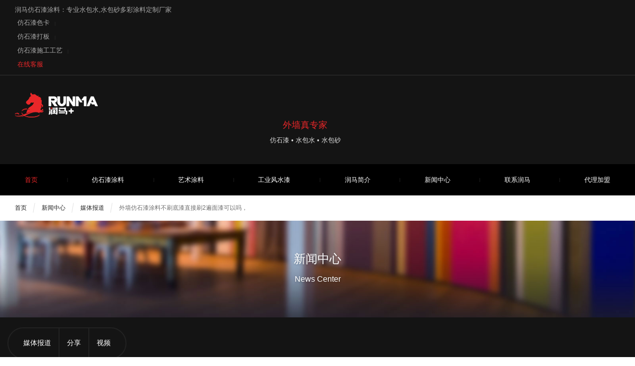

--- FILE ---
content_type: text/html
request_url: http://www.runma.com.cn/media-report/280.html
body_size: 7177
content:
<!DOCTYPE html>
<html lang="zh-CN">
<head> 
<meta charset="utf-8" /> 
<meta http-equiv="X-UA-Compatible" content="IE=edge" /> 
<meta name="viewport" content="width=device-width, initial-scale=1" /> 
<title>外墙仿石漆涂料不刷底漆直接刷2遍面漆可以吗， - 媒体报道 - RUNMA润马水漆</title> 
<meta name="description" content="外墙仿石漆涂料不刷底漆直接刷2遍面漆可以吗，是大美工业风—RUNMA润马水漆媒体报道栏目下关于外墙仿石漆涂料的文档,大量外墙仿石漆涂料文档进去媒体报道栏目阅读" />
<meta name="keywords" content="外墙仿石漆涂料" />
<link href="/style/css/normalize.css" rel="stylesheet" /> 
<link href="/style/css/slick.css" rel="stylesheet"  /> 
<link href="/style/css/main.css" rel="stylesheet" /> 
<link rel="stylesheet" href="/style/fonts/iconfont.css" /> 
<link rel="shortcut icon" href="http://www.runma.com.cn/favicon.ico" />
</head>
 <body data-controller="consultation"> 
 <!--伸缩菜单开始--> 
<div class="site-overlay"></div> 
<div class="nav-toggle"> 
<span></span> 
<span></span> 
<span></span> 
</div> 
<div class="off-canvas"> 
<div class="scroll-area"> 
<ul class="nav-list"> 
<li> <h3><a href="http://www.runma.com.cn/" title="润马仿石漆涂料">Home.首页</a></h3> 
<ul> 

<li> <a href="http://www.runma.com.cn/fangshiqi/" title="仿石漆涂料">Products.仿石漆涂料</a> 
<ul> 
<li><a href="http://www.runma.com.cn/shuibaosha/" title="水包砂多彩涂料">Stone Paint.水包砂多彩涂料</a></li> 
<li><a href="http://www.runma.com.cn/shuibaoshui/" title="水包水多彩涂料">Stone Paint.水包水多彩涂料</a></li> 
<li><a href="http://www.runma.com.cn/caishazhenshiqi/" title="新型仿石漆">Stone Paint.新型仿石漆</a></li> 
</ul>
</li> 

<li><a href="http://www.runma.com.cn/yishuqi/" title="艺术涂料">Products.艺术涂料</a>
<ul> 
<li><a href="http://www.runma.com.cn/sansezhuguang/" title="三色珠光幻彩漆">Faux Finishi.三色珠光幻彩漆</a></li> 
<li><a href="http://www.runma.com.cn/tianerongyishuqi/" title="天鹅绒艺术漆">Faux Finishi.天鹅绒艺术漆</a></li> 
</ul>
</li> 

<li><a href="http://www.runma.com.cn/gongyefengshuiqi/" title="工业风水漆">Products.工业风水漆</a>
<ul> 
<li><a href="http://www.runma.com.cn/fangtiexiuqi/" title="仿铁锈漆">Liquid Iron.仿铁锈漆</a></li>
<li><a href="http://www.runma.com.cn/fangqingshuihunningtutuliao/" title="仿清水混凝土涂料">Concrete Paint.仿清水混凝土涂料</a></li>
<li><a href="http://www.runma.com.cn/hunningtusechadiaozhengji/" title="混凝土色差调整剂">Concrete Repair.混凝土色差调整剂</a></li>
</ul>
</li> 
<li><a href="/about-runma.html" title="润马简介">Profile.简介</a></li> 
<li><a href="/contact-runma.html" title="联系润马">Contact.联系</a></li> 

</ul> </li> 
</ul> 
</div> 
</div> 
<!--伸缩菜单结束--> 
<div class="site-wrapper"> 
<div class="main-sell">
<div class="container"> 
<div class="content box flex-zBetween"> 
<h2 class="box flex-cCenter">润马仿石漆涂料：专业水包水,水包砂多彩涂料定制厂家</h2>
<ul class="tp-nav box"><li><a href="http://www.runma.com.cn/shuibaosha-bieshu/" title="仿石漆色卡">仿石漆色卡</a><span>|</span></li><li><a href="" title="仿石漆打板">仿石漆打板</a><span>|</span></li><li><a href="http://www.runma.com.cn/shuibaoshashi-gonggongyi/" title="仿石漆施工工艺">仿石漆施工工艺</a><span>|</span></li><li><a href="" title="在线客服">在线客服</a></li></ul>
</div>
</div>
</div>
<!--role banner开始-->
<div class="site-masthead" role="banner"> 
<div class="container"> 
<div class="content box flex-zLeftRight flex-zBetween flex-cCenter"> 
<div class="logo"> 
<a href="/" title="润马仿石漆涂料"> <img width="167" src="/images/logo.png" alt="润马仿石漆" /> </a> 
</div> 
<div class="navr box flex-cCenter ">
<div class="zzj box flex-zTopBottom"><h3 class="box flex-cCenter flex-zCenter">外墙真专家</h3><span>仿石漆 • 水包水 • 水包砂</span></div>

</div> 
</div> 
</div> 
</div> 
<!--role banner结束-->
<!--导航开始-->
<div class="site-nav"> 
<div class="container"> 
<div class="content">
<nav role="navigation"> 
<ul class="nav-primary"> 
<li class="active"><a href="http://www.runma.com.cn/" title="润马仿石漆首页">首页</a></li><li class="fgx">|</li> 
<li><a href="http://www.runma.com.cn/fangshiqi/" title="仿石漆">仿石漆涂料</a></li><li class="fgx">|</li> 
<li><a href="http://www.runma.com.cn/yishuqi/" title="艺术涂料">艺术涂料</a></li><li class="fgx">|</li> 
<li><a href="http://www.runma.com.cn/gongyefengshuiqi/" title="工业风水漆">工业风水漆</a></li><li class="fgx">|</li>  
<li><a href="http://www.runma.com.cn/about-runma.html" title="润马简介">润马简介</a></li> <li class="fgx">|</li> 
<li><a href="/news/" title="新闻中心">新闻中心</a></li> <li class="fgx">|</li> 
<li><a href="/contact-runma.html" title="联系润马">联系润马</a></li> <li class="fgx">|</li> 
<li><a href="/franchise.html" title="仿石漆加盟">代理加盟</a></li>
</ul> 
<div class="m-logo"> 
<div class="m-logo-img">
<img src="/images/m-logo.png" alt="润马仿石漆" />
</div> 
</div> 
</div>
</nav> 
</div> 
</div> 
<!--导航结束-->
 <!--主体内容开始-->
 <div class="site-content">

<!--面包屑导航开始-->
<div class="breadcrumbs">
	<div class="container">
		<ul>
			<li><a href="/">首页</a></li><li><a href="/news/">新闻中心</a></li><li><a href="/media-report/">媒体报道</a></li><li><a href="/media-report/280.html" title="外墙仿石漆涂料不刷底漆直接刷2遍面漆可以吗，">外墙仿石漆涂料不刷底漆直接刷2遍面漆可以吗，</a></li>
		</ul>
	</div>
</div>
<!--面包屑导航结束-->
<!--头部广告开始-->
<header class="page-header " style="background-image:url(/images/page-header-bg.jpg)">
    <div class="container">
        <div class="content" style="position:relative;">

                            <h1>新闻中心</h1>
<h3>News Center</h3>
      </div>
    </div>

    <div class="overlay">    </div>
</header>
<div class="directory-header">
    <nav class="directory-nav">
    <div class="directory-nav-set">
        <div class="container">

            <div class="link-set-toggle">
                新闻中心
            </div>
            <ul class="link-set">
                <li><a href="/media-report/">媒体报道</a></li>
                <li><a href="/share/">分享</a></li>
                <li><a href="/video/">视频</a></li>
                
            </ul>
        </div>
    </div>
</nav>
</div>

<!--头部广告结束-->
<!--产品详情开始-->
<section class="section-content">
<div class="container">
<article>
<div class="content">
<!--主体开始-->
<div class="col-two-wrap">
<!--主体正文-->
<div class="first-col">
<div class="section-copy">
 <h2>外墙仿石漆涂料不刷底漆直接刷2遍面漆可以吗，</h2>
<div class="article-info"><div><i class="iconfont icon-faburen"></i><a href="/" title="混凝土修补 水泥漆 仿清水混凝土漆">润马水漆</a></div><div><i class="iconfont icon-riqi"></i>2020-09-01</div><div><i class="iconfont icon-biaoqian"></i></div></div>
<span style="font-size:16px;">对于墙面不刷底漆直接刷2遍面漆的问题，有着两种不一样的说法，一些人觉得刷墙不用底漆，另一些人又觉得一定要底漆，不然墙面会出各种问题。那么到底谁说的有理呢，其实各自都有自己的原因。<br />在此之前，先要知道的是底漆和面漆是两者之间的组成成分和作用是不一样的；比如底漆成分主要是树脂、助剂、溶剂和填料。而面漆则是树脂、溶剂、助剂及少量或不加填料组成的。<br />&nbsp;<br />底漆是直接涂装到物体基层面上的，而底漆有几个很重要的作用，第一个封闭，有些墙面碱性很强，在潮气和水的侵泡后会产生碱花，学名泛碱，严重时会在漆膜表面形成碱霜，破坏漆膜，底漆能起到封闭的作用来缓解这种情况。第二个附着力，底漆中乳液含量很高，附着力强，可以提高漆膜和墙面的结合力。<br />&nbsp;<br />如果认为面漆质量好就不用底漆，这种说法是不对的，面漆和底漆的功能不同，面漆侧重的是最终的装饰和表现效果，而底漆更侧重提高附着力、防腐功能以及抗碱性，所以用底漆会更好。<br />&nbsp;<br />当然有些地方刷墙不用底漆也是可以的，影响墙面最可能的原因就是气候影响，在北方内陆，雨水少，气候干燥，这种气候下漆面泛碱发霉概率小，很多师傅就是直接刷面漆，但在南方地区，雨水较多，气候湿润，不刷底漆会容易出现发霉泛碱的问题，在回南天和梅雨季节更严重。<br />所以还是刷底漆的好。<br />&nbsp;</span><br />&nbsp;<div class="directory-item">
                            <dl>
                                    <dt><span>上一篇</span></dt>
                                    <dd>
<a href="/media-report/279.html" title="艺术漆详解，艺术漆有什么作用你了解吗？">艺术漆详解，艺术漆有什么作用你了解吗？</a>
</dd>
                                    <dt><span>下一篇</span></dt>
                                    <dd>
<a href="/media-report/281.html" title="外墙仿石漆哪个牌子好，对于仿石漆的质量你是怎么比较的">外墙仿石漆哪个牌子好，对于仿石漆的质量你是怎么比较的</a>
</dd>

                            </dl>
                </div>

<div class="bdsharebuttonbox"><a href="#" class="bds_more" data-cmd="more"></a><a href="#" class="bds_qzone" data-cmd="qzone" title="分享到QQ空间"></a><a href="#" class="bds_tsina" data-cmd="tsina" title="分享到新浪微博"></a><a href="#" class="bds_tqq" data-cmd="tqq" title="分享到腾讯微博"></a><a href="#" class="bds_renren" data-cmd="renren" title="分享到人人网"></a><a href="#" class="bds_weixin" data-cmd="weixin" title="分享到微信"></a></div>
<script>window._bd_share_config={"common":{"bdSnsKey":{},"bdText":"","bdMini":"2","bdMiniList":false,"bdPic":"","bdStyle":"0","bdSize":"32"},"share":{},"image":{"viewList":["qzone","tsina","tqq","renren","weixin"],"viewText":"转发：","viewSize":"32"},"selectShare":{"bdContainerClass":null,"bdSelectMiniList":["qzone","tsina","tqq","renren","weixin"]}};with(document)0[(getElementsByTagName('head')[0]||body).appendChild(createElement('script')).src='http://bdimg.share.baidu.com/static/api/js/share.js?v=89860593.js?cdnversion='+~(-new Date()/36e5)];</script>

</div>
</div>
<!--主体正文结束-->
<!--侧边栏开始-->
<div class="second-col">
<div class="link-list1">
                                <h3>近期</h3>
                                <ul>
                                       <li>
<a href="/media-report/302.html" title="艺术涂料雅晶石怎么样">
<div class="box flex-zBetween  flex-cCenter">
<div class="box s-l">
<img src="/e/data/images/notimg.gif" alt="艺术涂料雅晶石怎么样" />
<strong>艺术涂料雅晶石怎么样</strong>
</div>
<i class="fa fa-angle-right"></i>
</div>
</a>
</li><li>
<a href="/media-report/301.html" title="为什么更多人愿意选择水性地坪漆">
<div class="box flex-zBetween  flex-cCenter">
<div class="box s-l">
<img src="/e/data/images/notimg.gif" alt="为什么更多人愿意选择水性地坪漆" />
<strong>为什么更多人愿意选择水性地坪漆</strong>
</div>
<i class="fa fa-angle-right"></i>
</div>
</a>
</li><li>
<a href="/media-report/300.html" title="夯土建筑材料的发展及优点">
<div class="box flex-zBetween  flex-cCenter">
<div class="box s-l">
<img src="/e/data/images/notimg.gif" alt="夯土建筑材料的发展及优点" />
<strong>夯土建筑材料的发展及优点</strong>
</div>
<i class="fa fa-angle-right"></i>
</div>
</a>
</li><li>
<a href="/media-report/299.html" title="无机涂料的市场前景怎么样">
<div class="box flex-zBetween  flex-cCenter">
<div class="box s-l">
<img src="/e/data/images/notimg.gif" alt="无机涂料的市场前景怎么样" />
<strong>无机涂料的市场前景怎么样</strong>
</div>
<i class="fa fa-angle-right"></i>
</div>
</a>
</li><li>
<a href="/media-report/296.html" title="为什么越来越多厂家开始做水性涂料">
<div class="box flex-zBetween  flex-cCenter">
<div class="box s-l">
<img src="/e/data/images/notimg.gif" alt="为什么越来越多厂家开始做水性涂料" />
<strong>为什么越来越多厂家开始做水性涂料</strong>
</div>
<i class="fa fa-angle-right"></i>
</div>
</a>
</li>  </ul>
</div>

<div class="link-list1">
                                <h3>热门</h3>
                                <ul>
                                      <li>
<a href="/media-report/3.html" title="润马清水混凝土涂料 完美融合传统和现代建筑风格">
<div class="box flex-zBetween  flex-cCenter">
<div class="box s-l">
<img src="/images/mengxiangjia.jpg" alt="润马清水混凝土涂料 完美融合传统和现代建筑风格" />
<strong>润马清水混凝土涂料 完美融合传统和现代建筑风格</strong>
</div>
<i class="fa fa-angle-right"></i>
</div>
</a>
</li><li>
<a href="/media-report/4.html" title="润马清水混凝土STUCCO：展现自由与狂热的工业风">
<div class="box flex-zBetween  flex-cCenter">
<div class="box s-l">
<img src="/images/dangaodian.jpg" alt="润马清水混凝土STUCCO：展现自由与狂热的工业风" />
<strong>润马清水混凝土STUCCO：展现自由与狂热的工业风</strong>
</div>
<i class="fa fa-angle-right"></i>
</div>
</a>
</li><li>
<a href="/media-report/42.html" title="卓越的清水混凝土解决方案">
<div class="box flex-zBetween  flex-cCenter">
<div class="box s-l">
<img src="/images/zhuoyue.jpg" alt="卓越的清水混凝土解决方案" />
<strong>卓越的清水混凝土解决方案</strong>
</div>
<i class="fa fa-angle-right"></i>
</div>
</a>
</li><li>
<a href="/media-report/51.html" title="仿清水混凝土漆都有哪些特性？">
<div class="box flex-zBetween  flex-cCenter">
<div class="box s-l">
<img src="/e/data/images/notimg.gif" alt="仿清水混凝土漆都有哪些特性？" />
<strong>仿清水混凝土漆都有哪些特性？</strong>
</div>
<i class="fa fa-angle-right"></i>
</div>
</a>
</li><li>
<a href="/media-report/52.html" title="仿清水混凝土漆施工工艺如何？">
<div class="box flex-zBetween  flex-cCenter">
<div class="box s-l">
<img src="/e/data/images/notimg.gif" alt="仿清水混凝土漆施工工艺如何？" />
<strong>仿清水混凝土漆施工工艺如何？</strong>
</div>
<i class="fa fa-angle-right"></i>
</div>
</a>
</li> </ul>
</div>
<div class="link-list1">
                                <h3>随机</h3>
                                <ul>

<li>
<a href="/media-report/292.html" title="为什么都称稻草漆为生态稻草漆">
<div class="box flex-zBetween  flex-cCenter">
<div class="box s-l">
<img src="/e/data/images/notimg.gif" alt="为什么都称稻草漆为生态稻草漆" />
<strong>为什么都称稻草漆为生态稻草漆</strong>
</div>
<i class="fa fa-angle-right"></i>
</div>
</a>
</li><li>
<a href="/share/27.html" title="水泥漆 仿清水混凝土漆与清水混凝土区别">
<div class="box flex-zBetween  flex-cCenter">
<div class="box s-l">
<img src="/images/fangqingshuihunningtuqi-40.jpg" alt="水泥漆 仿清水混凝土漆与清水混凝土区别" />
<strong>水泥漆 仿清水混凝土漆与清水混凝土区别</strong>
</div>
<i class="fa fa-angle-right"></i>
</div>
</a>
</li><li>
<a href="/share/165.html" title="混凝土修补：混凝土表面进行修补">
<div class="box flex-zBetween  flex-cCenter">
<div class="box s-l">
<img src="/e/data/images/notimg.gif" alt="混凝土修补：混凝土表面进行修补" />
<strong>混凝土修补：混凝土表面进行修补</strong>
</div>
<i class="fa fa-angle-right"></i>
</div>
</a>
</li><li>
<a href="/media-report/214.html" title="岩片仿石漆系列产品的施工工艺详解">
<div class="box flex-zBetween  flex-cCenter">
<div class="box s-l">
<img src="/e/data/images/notimg.gif" alt="岩片仿石漆系列产品的施工工艺详解" />
<strong>岩片仿石漆系列产品的施工工艺详解</strong>
</div>
<i class="fa fa-angle-right"></i>
</div>
</a>
</li><li>
<a href="/media-report/234.html" title="三伏天天气下仿石漆施工要注意什么">
<div class="box flex-zBetween  flex-cCenter">
<div class="box s-l">
<img src="/e/data/images/notimg.gif" alt="三伏天天气下仿石漆施工要注意什么" />
<strong>三伏天天气下仿石漆施工要注意什么</strong>
</div>
<i class="fa fa-angle-right"></i>
</div>
</a>
</li>                                       </ul>
</div>
<div class="link-list1">
                                <h3>相关</h3>
                                <ul>
                                        <li>
<a href="/media-report/256.html" title="外墙仿石漆涂料施工时涂层问题怎么解决好">
<div class="box flex-zBetween  flex-cCenter">
<div class="box s-l">
<img src="/e/data/images/notimg.gif" alt="外墙仿石漆涂料施工时涂层问题怎么解决好" />
<strong>外墙仿石漆涂料施工时涂层问题怎么解决好</strong>
</div>
<i class="fa fa-angle-right"></i>
</div>
</a>
</li><li>
<a href="/media-report/255.html" title="老师傅都懂的外墙仿石漆涂料施工注意事项">
<div class="box flex-zBetween  flex-cCenter">
<div class="box s-l">
<img src="/e/data/images/notimg.gif" alt="老师傅都懂的外墙仿石漆涂料施工注意事项" />
<strong>老师傅都懂的外墙仿石漆涂料施工注意事项</strong>
</div>
<i class="fa fa-angle-right"></i>
</div>
</a>
</li><li>
<a href="/media-report/238.html" title="外墙仿石漆涂料用量多少合适，每平米多少钱">
<div class="box flex-zBetween  flex-cCenter">
<div class="box s-l">
<img src="/e/data/images/notimg.gif" alt="外墙仿石漆涂料用量多少合适，每平米多少钱" />
<strong>外墙仿石漆涂料用量多少合适，每平米多少钱</strong>
</div>
<i class="fa fa-angle-right"></i>
</div>
</a>
</li></ul>
</div>
</div>
<!--侧边栏结束-->
</div>
<!--主体结束-->
</div>
</article>
</div>
</section>



<!--产品详情结束-->
 
 <!--主体内容结束-->

  <footer> 
<section class="section-content footer-social"> 
<div class="container"> 
<div class="content"> 
<div class="footer-intro"> 
<header>
<h3>润马简介.Profile</h3>
<a href="/contact-runma.html" title="润马联系方式"><i class="iconfont icon-weizhi"></i></a>
</header> 
<div class="footer-col"> 
<span class="free-tel">全国免费热线</span> 
<div class="tel-wrapper">
<div class="tel">
<span class="tel-icon"><i class="iconfont icon-msnui-caller"></i></span>
<div class="tel-num">
400-0760-080
</div>
</div>
</div> 
<!--公司简介开始--> 
<div class="introduce"> 
<div class="char"> 
<p>长沙润马新材料科技有限公司成立于2009年,是一家集研发、生产、销售一体的专业的<a href="http://www.runma.com.cn/" title="仿石漆涂料厂家">仿石漆涂料厂家</a>，生产基地位于长沙市黄花工业园，占地面积3000平方米，拥有现代化的仿石漆生产线和检验检测设备，逐步建立了完善的产品研发体系、市场营销体系。公司与世界知名的化工企业建立了良好的战略合作关系，确保了技术、资讯同步。润马仿石漆涂料在建筑涂料市场上享有盛誉。</p> 
<p>"润马(RUNMA)",长沙润马新材料科技有限公司旗下品牌，源自德国，立足本土，辐射全球。</p>
<p>2016年，润马推出"工业风水漆"系列，助力打造"大美工业风"空间。成套的清水混凝土修补产品与独特RMSA仿清水混凝土工艺，还原清水混凝土本质美！</p>
<p>"润马(RUNMA)"所采用的核心原材料均来自国际知名的供应商。</p>
<p>10年来，"润马(RUNMA)"自主研发的<a href="http://www.runma.com.cn/fangtiexiuqi/" title="铁锈漆">铁锈漆</a>、铜锈漆、<a href="http://www.runma.com.cn/fangqingshuihunningtutuliao/" title="仿清水混凝土漆">仿清水混凝土漆</a>、<a href="/artistic-floor-paint/concrete-stain.html" title="混凝土染色剂">混凝土染色剂</a>、水墨地坪漆、琥珀地坪漆、仿石漆涂料(<a href="http://www.runma.com.cn/shuibaoshui/" title="水包水多彩涂料">水包水多彩涂料</a>,<a href="http://www.runma.com.cn/shuibaosha/" title="水包砂多彩涂料">水包砂多彩涂料</a>)等各类墙、地面水漆已达到90个系列，200余个产品。依靠过硬的品质，出色的环保性能，润马产品深受广大用户的信赖与推崇，样板工程不胜枚举，赢得业界人士一致好评。</p>
<p>"润马(RUNMA)"立足"稳定的质量、永续的诚信、不断地创新"三大支点，为客户创造更大价值，携手客户，共同成长，共同进步。</p>

<div class="footer-contact"> 
<div class="add-cs"> 
<ul> 
<li><strong>RUNMA 润马（长沙）</strong></li> 
<li>电话：0731-83330777</li> 
<li>地址：湖南•长沙•黄花工业园•润马新材料</li> 
</ul> 
</div> 
<div class="add-sd"> 
<ul> 
<li><strong>RUNMA 润马（顺德）</strong></li> 
<li>电话：0757-22909787</li> 
<li>地址：广东•顺德•清华北路70号•体验中心</li> 
</ul> 
</div> 
</div> 
</div> 
<div class="qrcode"> 
<div class="qrcontent"> 
<img src="/images/qrcode.jpg" alt="微信公众平台" />
<span>微信公众平台</span> 
</div> 
</div> 
</div>
<!--公司简介结束--> 
</div> 
</div> 
</div> 
</div> 
</section> 
<div class="copy-right"> 
<div class="container"> 
<div class="content"> 
<div class="foot-nav">
<a href="http://www.runma.com.cn/" title="仿石漆涂料">首页</a>
<span>∣</span>
<a href="/about-runma.html" title="润马简介">简介</a>
<span>∣</span>
<a href="http://www.runma.com.cn/fangshiqi/" title="仿石漆涂料">仿石漆涂料</a>
<span>∣</span>
<a href="http://www.runma.com.cn/yishuqi/" title="艺术涂料">艺术涂料</a>
<span>∣</span>
<a href="/contact-runma.html" title="联系">联系</a>
<span>∣</span>
<!--<a href="/franchise.html" title="加盟">加盟</a>-->
</div> 
<div class="copy-num">
<a href="http://beian.miit.gov.cn/" target="_blank">湘ICP备19020408号</a>
<span>∣</span>Copyright &copy;2019 润马仿石漆 版权所有
</div> 
</div> 
</div> 
</div> 
</footer> 
</div> 
<script>
(function () {
function load(src) {
var el = document.createElement('script');
el.src = src;
el.async = false;
document.body.appendChild(el);
};
if ('customElements' in window) {
load('/style/js/native-shim.js');
}
load('/style/js/app.bundle.js');
}());
</script> 
<script src="/style/js/jquery.min.js"></script> 
<script src="/style/js/jquery.caroufredsel-6.2.1.min.js"></script> 
<script src="/style/js/template.js"></script>  


 </body>
</html>

--- FILE ---
content_type: text/css
request_url: http://www.runma.com.cn/style/css/main.css
body_size: 216348
content:
@font-face{font-family: fzlth;src: url(../fonts/fangzhenglantinghei.ttf);}@font-face{font-family: dqht;src: url(../fonts/dqht.otf);}@font-face{font-family: fzltxh;src: url(../fonts/fzltxh.ttf);}figure {	margin: 0}.container {	max-width: 1400px;	margin: 0 auto}.content {	padding: 30px;	box-sizing: border-box}.no-padding{padding:0 !important;}.section-bg .section-copy {	padding-bottom: 30px}body{font-family: "Microsoft YaHei UI","Microsoft YaHei",Arial,sans-serif;}.product-name{}.product-name .container{}.product-name .container h2{font-family: "Microsoft YaHei UI","Microsoft YaHei",Arial,sans-serif;margin-left:auto;margin-right:auto;font-size:1.5rem;}.product-name .container p{font-size:0.9rem;}.thumb-img img{max-width:100%;display:block;}@media (min-width:1024px) {.product-name .container h2{margin-top:35px;margin-bottom:0;}}@media (min-width:768px) {	.section-bg article {		display: -webkit-box;		display: -ms-flexbox;		display: flex;		-ms-flex-flow: row;		-webkit-box-orient: horizontal;		-webkit-box-direction: normal;		flex-flow: row;		-webkit-box-align: stretch;		-ms-flex-align: stretch;		align-items: stretch;		-webkit-box-pack: center;		-ms-flex-pack: center;		justify-content: center	}	.section-bg article>.content {		width: 65%;		-webkit-box-ordinal-group: 3;		-ms-flex-order: 2;		order: 2;		background: #fff;		padding-left: 60px;		/*border-left:1px solid #f3f3f3;*/		box-shadow:inset 10px 0 10px -10px hsla(0,0%,73%,.3)	}	.section-bg article>aside {		width: 35%;		-webkit-box-ordinal-group: 2;		-ms-flex-order: 1;		order: 1	}}.section-bg article>.content{padding-top:0;}@media (min-width:1024px) {.section-bg article>.content{width:60%;}	.section-bg article>aside {		width: 40%	}}@media (min-width:1200px) {	.section-bg article>.content {		padding-left: 90px	}	.product-name .container p{font-size:1rem;}}.section-slim article {	width: 100%;	max-width: 900px;	margin: 0 auto}::-moz-selection {	background-color: #222;	color: #fff}::selection {	background-color: #222;	color: #fff}.clean-ul {	list-style-type: none;	margin: 0;	padding: 0}.close {	cursor: pointer}.display-none {	display: none!important}.display-block {	display: block!important}.block-img {	max-width: 100%;	display: block}.scroll-ios {	overflow-y: scroll;	-webkit-overflow-scrolling: touch}.no-select {	-webkit-touch-callout: none;	-webkit-user-select: none;	-moz-user-select: none;	-ms-user-select: none;	user-select: none}.text-shadow {	text-shadow: 1px 1px 4px hsla(0,0%,8%,.3)}.text-shadow-mid {	text-shadow: 1px 1px 4px hsla(0,0%,8%,.5)}.text-shadow-heavy {	text-shadow: 1px 1px 4px hsla(0,0%,8%,.7)}.inner-shadow-top {	box-shadow: inset 0 10px 10px -10px hsla(0,0%,73%,.3)}.inner-shadow-top-strong {	box-shadow: inset 0 10px 10px -6px hsla(0,0%,73%,.7)}.drop-shadow-down {	box-shadow: 0 4px 6px 0 hsla(0,0%,73%,.25)}.drop-shadow-down-sml {	box-shadow: 0 2px 3px 0 hsla(0,0%,73%,.25)}.drop-shadow-down-50 {	box-shadow: 0 4px 6px 0 hsla(0,0%,73%,.5)}.drop-shadow-window {	box-shadow: 0 2px 20px 0 hsla(0,0%,73%,.3)}.drop-shadow-dark {	box-shadow: 0 4px 6px 0 hsla(0,0%,8%,.2)}.border-radius {	border-radius: 8px}.border-radius-none {	border-radius: 0}.border-radius-no-top {	-webkit-border-top-left-radius: 0;	-webkit-border-top-right-radius: 0;	-moz-border-radius-topleft: 0;	-moz-border-radius-topright: 0;	border-top-right-radius: 0}.border-radius-no-top,.border-radius-no-top-left {	border-top-left-radius: 0}.border-radius-no-top-right {	border-top-right-radius: 0}.border-radius-no-bottom-left {	border-bottom-left-radius: 0}.border-radius-no-bottom-right {	border-bottom-right-radius: 0}.border-radius-no-bottom {	-webkit-border-bottom-left-radius: 0;	-webkit-border-bottom-right-radius: 0;	-moz-border-radius-bottomleft: 0;	-moz-border-radius-bottomright: 0;	border-bottom-left-radius: 0;	border-bottom-right-radius: 0}.border-radius-no-right {	-webkit-border-top-right-radius: 0;	-webkit-border-bottom-right-radius: 0;	-moz-border-radius-topright: 0;	-moz-border-radius-bottomright: 0;	border-top-right-radius: 0;	border-bottom-right-radius: 0}.border-radius-no-left {	-webkit-border-top-left-radius: 0;	-webkit-border-bottom-left-radius: 0;	-moz-border-radius-topleft: 0;	-moz-border-radius-bottomleft: 0;	border-top-left-radius: 0;	border-bottom-left-radius: 0}hr {	background: #ededed;	height: 2px;	border: none;	margin: 45px 0}.flex-row-centered {	-webkit-box-pack: center;	-ms-flex-pack: center;	justify-content: center}.flex-row-centered,.flex-row-left {	display: -webkit-box;	display: -ms-flexbox;	display: flex;	-ms-flex-flow: row;	-webkit-box-orient: horizontal;	-webkit-box-direction: normal;	flex-flow: row;	-webkit-box-align: center;	-ms-flex-align: center;	align-items: center}.flex-row-left {	-webkit-box-pack: start;	-ms-flex-pack: start;	justify-content: flex-start}.flex-row-top {	-webkit-box-align: start;	-ms-flex-align: start;	align-items: flex-start}.flex-row-stretch,.flex-row-top {	display: -webkit-box;	display: -ms-flexbox;	display: flex;	-ms-flex-flow: row;	-webkit-box-orient: horizontal;	-webkit-box-direction: normal;	flex-flow: row;	-webkit-box-pack: center;	-ms-flex-pack: center;	justify-content: center}.flex-row-stretch {	-webkit-box-align: stretch;	-ms-flex-align: stretch;	align-items: stretch}.flex-row-space {	display: -webkit-box;	display: -ms-flexbox;	display: flex;	-ms-flex-flow: row;	-webkit-box-orient: horizontal;	-webkit-box-direction: normal;	flex-flow: row;	-webkit-box-align: center;	-ms-flex-align: center;	align-items: center;	-webkit-box-pack: justify;	-ms-flex-pack: justify;	justify-content: space-between}.flex-col-centered {	-webkit-box-align: center;	-ms-flex-align: center;	align-items: center}.flex-col-centered,.flex-col-left {	display: -webkit-box;	display: -ms-flexbox;	display: flex;	-ms-flex-flow: column;	-webkit-box-orient: vertical;	-webkit-box-direction: normal;	flex-flow: column;	height: 100%;	-webkit-box-pack: center;	-ms-flex-pack: center;	justify-content: center}.flex-col-left {	-webkit-box-align: start;	-ms-flex-align: start;	align-items: flex-start}.flex-col-stretch {	display: -webkit-box;	display: -ms-flexbox;	display: flex;	-ms-flex-flow: column;	-webkit-box-orient: vertical;	-webkit-box-direction: normal;	flex-flow: column;	height: 100%;	-webkit-box-align: stretch;	-ms-flex-align: stretch;	align-items: stretch;	-webkit-box-pack: center;	-ms-flex-pack: center;	justify-content: center}.link-set-toggle {	display: none}@media (max-width:1023px) {	.link-set-toggle {		background: #141414;		padding: 0;		cursor: pointer;		padding-left: 40px;		position: relative;		padding: 15px 15px 15px 60px	}	.link-set-toggle,.link-set-toggle:before {		display: block;		height: 32px;		line-height: 32px;		color: #fff	}	.link-set-toggle:before {		font-size: 32px;		width: 32px;		font-family: 'iconfont'!important;		content: attr(data-icon);		font-style: normal!important;		font-weight: 400!important;		font-variant: normal!important;		text-transform: none!important;		speak: none;		line-height: 1;		-webkit-font-smoothing: antialiased;		-moz-osx-font-smoothing: grayscale;		position: absolute;		left: 15px;		content: "\e600";		transition: all .3s ease	}	.link-set-toggle.open:before {		-webkit-transform: rotate(180deg);		transform: rotate(180deg)	}	.link-set-toggle+.link-set {		display: none	}	.link-set-toggle+.link-set.open {		display: block	}}.breadcrumbs {	background: #fff;	box-shadow: inset 0 10px 10px -10px hsla(0,0%,73%,.3)}.breadcrumbs ul {	list-style-type: none;	margin: 0;	padding: 0;	padding: 15px 30px;	display: -webkit-box;	display: -ms-flexbox;	display: flex;	-ms-flex-flow: row;	-webkit-box-orient: horizontal;	-webkit-box-direction: normal;	flex-flow: row;	-webkit-box-align: center;	-ms-flex-align: center;	align-items: center;	-webkit-box-pack: start;	-ms-flex-pack: start;	justify-content: flex-start}.breadcrumbs ul li {	padding-right: 15px;	font-size: .75rem}.breadcrumbs ul li a {	color: #222;	position: relative;	padding-right: 15px}.breadcrumbs ul li a:after {	position: absolute;	right: 0;	height: 20px;	width: 1px;	background: #e1e1e1;	content: "";	-webkit-transform: rotate(10deg);	transform: rotate(10deg)}.breadcrumbs ul li:last-child,.breadcrumbs ul li:last-child a {	color: #6f6f6f}.breadcrumbs ul li:last-child a:after {	display: none}.breadcrumbs ul li a:hover {	color: #bbb}@media (max-width:767px) {	.breadcrumbs {		display: none	}}.modal-overlay {	opacity: 0;	position: fixed;	overflow: hidden;	top: 0;	left: 0;	width: 100%;	height: 100%;	z-index: 1000000;	background-color: hsla(0,0%,100%,.8);	transition: opacity .3s ease;	visibility: hidden}.modal-overlay.visible {	visibility: visible;	opacity: 1}.modal-window {	z-index: 1000001;	max-width: 700px;	width: 100%;	max-height: 100%;	overflow: auto;	box-sizing: border-box}.modal-window>header {	background: #ededed;	padding: 20px;	color: #141414;	position: relative}.modal-window>header h3 {	margin: 0;	padding-right: 60px;	line-height: 1.2}.modal-window>header .close {	position: absolute;	top: 50%;	right: 0;	margin-top: -25px;	width: 50px;	height: 50px}.modal-window>header .close:before {	font-family: pp!important;	content: attr(data-icon);	font-style: normal!important;	font-weight: 400!important;	font-variant: normal!important;	text-transform: none!important;	speak: none;	line-height: 1;	-webkit-font-smoothing: antialiased;	-moz-osx-font-smoothing: grayscale;	color: #141414;	content: "\78";	font-size: 50px;	text-align: center}.modal-window .content {	background: #fff;	border: 1px solid #ededed;	border-top: none}.modal-window .content .btn {	margin: 10px 0}.modal-window .content .form-set>ul {	padding: 0}@media (max-width:767px) {	.modal-window {		overflow-y: scroll;		-webkit-overflow-scrolling: touch	}	.modal-window .content p {		font-size: 1rem	}	.modal-window .content .btn-row {		display: -webkit-box;		display: -ms-flexbox;		display: flex;		-ms-flex-flow: column;		-webkit-box-orient: vertical;		-webkit-box-direction: normal;		flex-flow: column;		height: 100%;		-webkit-box-align: start;		-ms-flex-align: start;		align-items: flex-start;		-webkit-box-pack: center;		-ms-flex-pack: center;		justify-content: center	}	.modal-window .content .btn-row .btn {		-webkit-box-ordinal-group: 3;		-ms-flex-order: 2;		order: 2	}	.modal-window .content .btn-row .btn-primary {		-webkit-box-ordinal-group: 2;		-ms-flex-order: 1;		order: 1	}}@media (min-width:768px) {	.modal-overlay {		display: -webkit-box;		display: -ms-flexbox;		display: flex;		-ms-flex-flow: row;		-webkit-box-orient: horizontal;		-webkit-box-direction: normal;		flex-flow: row;		-webkit-box-align: center;		-ms-flex-align: center;		align-items: center;		-webkit-box-pack: center;		-ms-flex-pack: center;		justify-content: center	}	.modal-overlay .modal-window {		width: 700px;		-webkit-transform: translateY(-20px);		transform: translateY(-20px);		transition: -webkit-transform .1s ease;		transition: transform .1s ease;		transition: transform .1s ease,-webkit-transform .1s ease;		box-shadow: 0 2px 20px 0 hsla(0,0%,73%,.3)	}	.modal-overlay .modal-window>header h3 {		line-height: 1	}	.modal-overlay .modal-window .btn-row {		text-align: right	}	.modal-overlay .modal-window .btn-row .btn {		margin: 0 10px	}	.modal-overlay.visible .modal-window {		-webkit-transform: translate(0);		transform: translate(0)	}}.banner-message {	padding: 15px;	background: #141414;	color: #fff;	display: -webkit-box;	display: -ms-flexbox;	display: flex;	-ms-flex-flow: row;	-webkit-box-orient: horizontal;	-webkit-box-direction: normal;	flex-flow: row;	-webkit-box-align: center;	-ms-flex-align: center;	align-items: center;	-webkit-box-pack: start;	-ms-flex-pack: start;	justify-content: flex-start;	border-radius: 8px}.banner-message h5 {	margin: 0;	color: #fff;	font-weight: 600;	padding-left: 10px}.banner-message h5,body {	font-family: "Microsoft YaHei UI","Microsoft YaHei",Arial,sans-serif;}body {	line-height: 1.8;	font-size: 16px;	color: #141414}.serif,body {	font-weight: 400}.serif,.serif-bold {	font-family: "Microsoft YaHei UI","Microsoft YaHei",Arial,sans-serif;}.serif-bold {	font-weight: 700}.sans-serif {	font-family: "Microsoft YaHei UI","Microsoft YaHei",Arial,sans-serif;	font-weight: 400}.sans-serif-semi-bold {	font-family: "Microsoft YaHei UI","Microsoft YaHei",Arial,sans-serif;	font-weight: 600}.sans-serif-bold {	font-family: "Microsoft YaHei UI","Microsoft YaHei",Arial,sans-serif;	font-weight: 700}.type-base {	font-size: 1.15rem}.type-base,.type-small-caps {	font-family: "Microsoft YaHei UI","Microsoft YaHei",Arial,sans-serif;	font-weight: 400}.type-small-caps {	letter-spacing: 2px;	text-transform: uppercase;	font-size: .85rem}p {	font-size: 1.15rem;	font-family: "Microsoft YaHei UI","Microsoft YaHei",Arial,sans-serif;	font-weight: 400}h2 {	font-size: 2rem}h2,h3 {	font-family: "Microsoft YaHei UI","Microsoft YaHei",Arial,sans-serif;	font-weight: 700}h3 {	font-size: 1.3rem}a {	text-decoration: none;	transition: color .3s ease;	color: #141414}.section-copy ul{    margin:0;}.section-copy dd a,.section-copy li a,.section-copy p a {	display: inline-block;	color: #141414;	font-family: "Microsoft YaHei UI","Microsoft YaHei",Arial,sans-serif;	font-weight: 600;	border-bottom: 2px solid #ededed;	transition: all .3s ease}.section-copy dd a:hover,.section-copy li a:hover,.section-copy p a:hover {	border-bottom-color: #141414;	background: #f9f9f9}.section-copy li {	font-size: 0.9rem;	font-family: "Microsoft YaHei UI","Microsoft YaHei",Arial,sans-serif;	font-weight: 400;	padding-bottom: 15px;}.section-copy h2 {	font-size: 1.5rem}.section-copy h2{font-family: "Microsoft YaHei UI","Microsoft YaHei",Arial,sans-serif;}.section-copy h3 {	font-size: 0.9rem;	font-family:  "Microsoft YaHei UI","Microsoft YaHei",Arial,sans-serif;	line-height:1.5;}.section-copy h4 {	font-family: Lora,serif;	font-weight: 700;	font-size: 1.35rem;	line-height: 1.5}.section-copy p {	font-size: 0.9rem;	margin: 0;	padding: 15px 0}@media (min-width:768px) {	.section-copy h2 {		font-size: 1.75rem	}	.section-copy h3 {		font-size: 0.9rem	}	.section-copy h4 {		font-size: 1.5rem	}}@media (min-width:1200px) {	.section-copy h2 {		font-size: 2rem;		margin-block-end: 0em;		/*width:80%;*/	}	.home-copy .section-copy h2{	width:100% !important;	}	.section-copy h3 {		font-size: 0.9rem	}	.section-copy h4 {		font-size: 1.75rem	}	.section-copy li,.section-copy p {		font-size: 1rem;		font-family: "Microsoft YaHei UI","Microsoft YaHei",Arial,sans-serif;		font-weight: 400	}}.jumbo-header {	background: #fff}.jumbo-header .content h2,.jumbo-header .content h3 {	margin: 0;	text-align: center;	font-size: 1.25em;	font-family: "Microsoft YaHei UI","Microsoft YaHei",Arial,sans-serif;}.jumbo-header .content h4 {	font-family: "Microsoft YaHei UI","Microsoft YaHei",Arial,sans-serif;	font-weight: 400;	letter-spacing: 2px;	text-transform: uppercase;	font-size: .85rem;	text-align: center;	color: #6f6f6f}@media (min-width:768px) {	.jumbo-header .content {		padding: 60px	}	.jumbo-header .content h2,.jumbo-header .content h3 {		max-width: 900px;		margin: 0 auto;		font-size: 1.85rem	}}.jumbo-header+.section-content,.jumbo-header+.section-content .content {	box-shadow: inset 0 10px 10px -10px hsla(0,0%,73%,.3)}.trans-none {	transition: none!important}.trans-fast-all {	transition: all .1s ease}.trans-med-all {	transition: all .3s ease}.trans-med-opacity {	transition: opacity .3s ease}.trans-med-transform {	transition: transform .3s ease}.trans-med-color {	transition: color .3s ease,background-color .3s ease}.trans-med-color-only {	transition: color .3s ease}.company-intro .container{padding:45px 15px;}.company-intro .intros{width:70%;margin:0 auto;text-align:center;}.company-intro .intros p{font-size:0.85rem;}.company-intro .intros p img{max-width:100%;height:auto;}@media (max-width:1023px){.company-intro .intros{width:100%;}}/*! * animate.css -http://daneden.me/animate * Version - 3.5.1 * Licensed under the MIT license - http://opensource.org/licenses/MIT * * Copyright (c) 2016 Daniel Eden */.animated {	-webkit-animation-duration: 1s;	animation-duration: 1s;	-webkit-animation-fill-mode: both;	animation-fill-mode: both}.animated.infinite {	-webkit-animation-iteration-count: infinite;	animation-iteration-count: infinite}.animated.hinge {	-webkit-animation-duration: 2s;	animation-duration: 2s}.animated.bounceIn,.animated.bounceOut,.animated.flipOutX,.animated.flipOutY {	-webkit-animation-duration: .75s;	animation-duration: .75s}.bounce {	-webkit-animation-name: zb;	animation-name: zb;	-webkit-transform-origin: center bottom;	transform-origin: center bottom}@-webkit-keyframes a {	0%,50%,to {		opacity: 1	}	25%,75% {		opacity: 0	}}@keyframes a {	0%,50%,to {		opacity: 1	}	25%,75% {		opacity: 0	}}.flash {	-webkit-animation-name: a;	animation-name: a}@-webkit-keyframes b {	0% {		-webkit-transform: scaleX(1);		transform: scaleX(1)	}	50% {		-webkit-transform: scale3d(1.05,1.05,1.05);		transform: scale3d(1.05,1.05,1.05)	}	to {		-webkit-transform: scaleX(1);		transform: scaleX(1)	}}@keyframes b {	0% {		-webkit-transform: scaleX(1);		transform: scaleX(1)	}	50% {		-webkit-transform: scale3d(1.05,1.05,1.05);		transform: scale3d(1.05,1.05,1.05)	}	to {		-webkit-transform: scaleX(1);		transform: scaleX(1)	}}.pulse {	-webkit-animation-name: b;	animation-name: b}@-webkit-keyframes c {	0% {		-webkit-transform: scaleX(1);		transform: scaleX(1)	}	30% {		-webkit-transform: scale3d(1.25,.75,1);		transform: scale3d(1.25,.75,1)	}	40% {		-webkit-transform: scale3d(.75,1.25,1);		transform: scale3d(.75,1.25,1)	}	50% {		-webkit-transform: scale3d(1.15,.85,1);		transform: scale3d(1.15,.85,1)	}	65% {		-webkit-transform: scale3d(.95,1.05,1);		transform: scale3d(.95,1.05,1)	}	75% {		-webkit-transform: scale3d(1.05,.95,1);		transform: scale3d(1.05,.95,1)	}	to {		-webkit-transform: scaleX(1);		transform: scaleX(1)	}}@keyframes c {	0% {		-webkit-transform: scaleX(1);		transform: scaleX(1)	}	30% {		-webkit-transform: scale3d(1.25,.75,1);		transform: scale3d(1.25,.75,1)	}	40% {		-webkit-transform: scale3d(.75,1.25,1);		transform: scale3d(.75,1.25,1)	}	50% {		-webkit-transform: scale3d(1.15,.85,1);		transform: scale3d(1.15,.85,1)	}	65% {		-webkit-transform: scale3d(.95,1.05,1);		transform: scale3d(.95,1.05,1)	}	75% {		-webkit-transform: scale3d(1.05,.95,1);		transform: scale3d(1.05,.95,1)	}	to {		-webkit-transform: scaleX(1);		transform: scaleX(1)	}}.rubberBand {	-webkit-animation-name: c;	animation-name: c}@-webkit-keyframes d {	0%,to {		-webkit-transform: translateZ(0);		transform: translateZ(0)	}	10%,30%,50%,70%,90% {		-webkit-transform: translate3d(-10px,0,0);		transform: translate3d(-10px,0,0)	}	20%,40%,60%,80% {		-webkit-transform: translate3d(10px,0,0);		transform: translate3d(10px,0,0)	}}@keyframes d {	0%,to {		-webkit-transform: translateZ(0);		transform: translateZ(0)	}	10%,30%,50%,70%,90% {		-webkit-transform: translate3d(-10px,0,0);		transform: translate3d(-10px,0,0)	}	20%,40%,60%,80% {		-webkit-transform: translate3d(10px,0,0);		transform: translate3d(10px,0,0)	}}.shake {	-webkit-animation-name: d;	animation-name: d}@-webkit-keyframes e {	0% {		-webkit-transform: translateX(0);		transform: translateX(0)	}	6.5% {		-webkit-transform: translateX(-6px) rotateY(-9deg);		transform: translateX(-6px) rotateY(-9deg)	}	18.5% {		-webkit-transform: translateX(5px) rotateY(7deg);		transform: translateX(5px) rotateY(7deg)	}	31.5% {		-webkit-transform: translateX(-3px) rotateY(-5deg);		transform: translateX(-3px) rotateY(-5deg)	}	43.5% {		-webkit-transform: translateX(2px) rotateY(3deg);		transform: translateX(2px) rotateY(3deg)	}	50% {		-webkit-transform: translateX(0);		transform: translateX(0)	}}@keyframes e {	0% {		-webkit-transform: translateX(0);		transform: translateX(0)	}	6.5% {		-webkit-transform: translateX(-6px) rotateY(-9deg);		transform: translateX(-6px) rotateY(-9deg)	}	18.5% {		-webkit-transform: translateX(5px) rotateY(7deg);		transform: translateX(5px) rotateY(7deg)	}	31.5% {		-webkit-transform: translateX(-3px) rotateY(-5deg);		transform: translateX(-3px) rotateY(-5deg)	}	43.5% {		-webkit-transform: translateX(2px) rotateY(3deg);		transform: translateX(2px) rotateY(3deg)	}	50% {		-webkit-transform: translateX(0);		transform: translateX(0)	}}.headShake {	-webkit-animation-timing-function: ease-in-out;	animation-timing-function: ease-in-out;	-webkit-animation-name: e;	animation-name: e}@-webkit-keyframes f {	20% {		-webkit-transform: rotate(15deg);		transform: rotate(15deg)	}	40% {		-webkit-transform: rotate(-10deg);		transform: rotate(-10deg)	}	60% {		-webkit-transform: rotate(5deg);		transform: rotate(5deg)	}	80% {		-webkit-transform: rotate(-5deg);		transform: rotate(-5deg)	}	to {		-webkit-transform: rotate(0deg);		transform: rotate(0deg)	}}@keyframes f {	20% {		-webkit-transform: rotate(15deg);		transform: rotate(15deg)	}	40% {		-webkit-transform: rotate(-10deg);		transform: rotate(-10deg)	}	60% {		-webkit-transform: rotate(5deg);		transform: rotate(5deg)	}	80% {		-webkit-transform: rotate(-5deg);		transform: rotate(-5deg)	}	to {		-webkit-transform: rotate(0deg);		transform: rotate(0deg)	}}.swing {	-webkit-transform-origin: top center;	transform-origin: top center;	-webkit-animation-name: f;	animation-name: f}@-webkit-keyframes g {	0% {		-webkit-transform: scaleX(1);		transform: scaleX(1)	}	10%,20% {		-webkit-transform: scale3d(.9,.9,.9) rotate(-3deg);		transform: scale3d(.9,.9,.9) rotate(-3deg)	}	30%,50%,70%,90% {		-webkit-transform: scale3d(1.1,1.1,1.1) rotate(3deg);		transform: scale3d(1.1,1.1,1.1) rotate(3deg)	}	40%,60%,80% {		-webkit-transform: scale3d(1.1,1.1,1.1) rotate(-3deg);		transform: scale3d(1.1,1.1,1.1) rotate(-3deg)	}	to {		-webkit-transform: scaleX(1);		transform: scaleX(1)	}}@keyframes g {	0% {		-webkit-transform: scaleX(1);		transform: scaleX(1)	}	10%,20% {		-webkit-transform: scale3d(.9,.9,.9) rotate(-3deg);		transform: scale3d(.9,.9,.9) rotate(-3deg)	}	30%,50%,70%,90% {		-webkit-transform: scale3d(1.1,1.1,1.1) rotate(3deg);		transform: scale3d(1.1,1.1,1.1) rotate(3deg)	}	40%,60%,80% {		-webkit-transform: scale3d(1.1,1.1,1.1) rotate(-3deg);		transform: scale3d(1.1,1.1,1.1) rotate(-3deg)	}	to {		-webkit-transform: scaleX(1);		transform: scaleX(1)	}}.tada {	-webkit-animation-name: g;	animation-name: g}@-webkit-keyframes h {	0% {		-webkit-transform: none;		transform: none	}	15% {		-webkit-transform: translate3d(-25%,0,0) rotate(-5deg);		transform: translate3d(-25%,0,0) rotate(-5deg)	}	30% {		-webkit-transform: translate3d(20%,0,0) rotate(3deg);		transform: translate3d(20%,0,0) rotate(3deg)	}	45% {		-webkit-transform: translate3d(-15%,0,0) rotate(-3deg);		transform: translate3d(-15%,0,0) rotate(-3deg)	}	60% {		-webkit-transform: translate3d(10%,0,0) rotate(2deg);		transform: translate3d(10%,0,0) rotate(2deg)	}	75% {		-webkit-transform: translate3d(-5%,0,0) rotate(-1deg);		transform: translate3d(-5%,0,0) rotate(-1deg)	}	to {		-webkit-transform: none;		transform: none	}}@keyframes h {	0% {		-webkit-transform: none;		transform: none	}	15% {		-webkit-transform: translate3d(-25%,0,0) rotate(-5deg);		transform: translate3d(-25%,0,0) rotate(-5deg)	}	30% {		-webkit-transform: translate3d(20%,0,0) rotate(3deg);		transform: translate3d(20%,0,0) rotate(3deg)	}	45% {		-webkit-transform: translate3d(-15%,0,0) rotate(-3deg);		transform: translate3d(-15%,0,0) rotate(-3deg)	}	60% {		-webkit-transform: translate3d(10%,0,0) rotate(2deg);		transform: translate3d(10%,0,0) rotate(2deg)	}	75% {		-webkit-transform: translate3d(-5%,0,0) rotate(-1deg);		transform: translate3d(-5%,0,0) rotate(-1deg)	}	to {		-webkit-transform: none;		transform: none	}}.wobble {	-webkit-animation-name: h;	animation-name: h}@-webkit-keyframes i {	0%,11.1%,to {		-webkit-transform: none;		transform: none	}	22.2% {		-webkit-transform: skewX(-12.5deg) skewY(-12.5deg);		transform: skewX(-12.5deg) skewY(-12.5deg)	}	33.3% {		-webkit-transform: skewX(6.25deg) skewY(6.25deg);		transform: skewX(6.25deg) skewY(6.25deg)	}	44.4% {		-webkit-transform: skewX(-3.125deg) skewY(-3.125deg);		transform: skewX(-3.125deg) skewY(-3.125deg)	}	55.5% {		-webkit-transform: skewX(1.5625deg) skewY(1.5625deg);		transform: skewX(1.5625deg) skewY(1.5625deg)	}	66.6% {		-webkit-transform: skewX(-.78125deg) skewY(-.78125deg);		transform: skewX(-.78125deg) skewY(-.78125deg)	}	77.7% {		-webkit-transform: skewX(.390625deg) skewY(.390625deg);		transform: skewX(.390625deg) skewY(.390625deg)	}	88.8% {		-webkit-transform: skewX(-.1953125deg) skewY(-.1953125deg);		transform: skewX(-.1953125deg) skewY(-.1953125deg)	}}@keyframes i {	0%,11.1%,to {		-webkit-transform: none;		transform: none	}	22.2% {		-webkit-transform: skewX(-12.5deg) skewY(-12.5deg);		transform: skewX(-12.5deg) skewY(-12.5deg)	}	33.3% {		-webkit-transform: skewX(6.25deg) skewY(6.25deg);		transform: skewX(6.25deg) skewY(6.25deg)	}	44.4% {		-webkit-transform: skewX(-3.125deg) skewY(-3.125deg);		transform: skewX(-3.125deg) skewY(-3.125deg)	}	55.5% {		-webkit-transform: skewX(1.5625deg) skewY(1.5625deg);		transform: skewX(1.5625deg) skewY(1.5625deg)	}	66.6% {		-webkit-transform: skewX(-.78125deg) skewY(-.78125deg);		transform: skewX(-.78125deg) skewY(-.78125deg)	}	77.7% {		-webkit-transform: skewX(.390625deg) skewY(.390625deg);		transform: skewX(.390625deg) skewY(.390625deg)	}	88.8% {		-webkit-transform: skewX(-.1953125deg) skewY(-.1953125deg);		transform: skewX(-.1953125deg) skewY(-.1953125deg)	}}.jello {	-webkit-animation-name: i;	animation-name: i;	-webkit-transform-origin: center;	transform-origin: center}@-webkit-keyframes j {	0%,20%,40%,60%,80%,to {		-webkit-animation-timing-function: cubic-bezier(.215,.61,.355,1);		animation-timing-function: cubic-bezier(.215,.61,.355,1)	}	0% {		opacity: 0;		-webkit-transform: scale3d(.3,.3,.3);		transform: scale3d(.3,.3,.3)	}	20% {		-webkit-transform: scale3d(1.1,1.1,1.1);		transform: scale3d(1.1,1.1,1.1)	}	40% {		-webkit-transform: scale3d(.9,.9,.9);		transform: scale3d(.9,.9,.9)	}	60% {		opacity: 1;		-webkit-transform: scale3d(1.03,1.03,1.03);		transform: scale3d(1.03,1.03,1.03)	}	80% {		-webkit-transform: scale3d(.97,.97,.97);		transform: scale3d(.97,.97,.97)	}	to {		opacity: 1;		-webkit-transform: scaleX(1);		transform: scaleX(1)	}}@keyframes j {	0%,20%,40%,60%,80%,to {		-webkit-animation-timing-function: cubic-bezier(.215,.61,.355,1);		animation-timing-function: cubic-bezier(.215,.61,.355,1)	}	0% {		opacity: 0;		-webkit-transform: scale3d(.3,.3,.3);		transform: scale3d(.3,.3,.3)	}	20% {		-webkit-transform: scale3d(1.1,1.1,1.1);		transform: scale3d(1.1,1.1,1.1)	}	40% {		-webkit-transform: scale3d(.9,.9,.9);		transform: scale3d(.9,.9,.9)	}	60% {		opacity: 1;		-webkit-transform: scale3d(1.03,1.03,1.03);		transform: scale3d(1.03,1.03,1.03)	}	80% {		-webkit-transform: scale3d(.97,.97,.97);		transform: scale3d(.97,.97,.97)	}	to {		opacity: 1;		-webkit-transform: scaleX(1);		transform: scaleX(1)	}}.bounceIn {	-webkit-animation-name: j;	animation-name: j}@-webkit-keyframes k {	0%,60%,75%,90%,to {		-webkit-animation-timing-function: cubic-bezier(.215,.61,.355,1);		animation-timing-function: cubic-bezier(.215,.61,.355,1)	}	0% {		opacity: 0;		-webkit-transform: translate3d(0,-3000px,0);		transform: translate3d(0,-3000px,0)	}	60% {		opacity: 1;		-webkit-transform: translate3d(0,25px,0);		transform: translate3d(0,25px,0)	}	75% {		-webkit-transform: translate3d(0,-10px,0);		transform: translate3d(0,-10px,0)	}	90% {		-webkit-transform: translate3d(0,5px,0);		transform: translate3d(0,5px,0)	}	to {		-webkit-transform: none;		transform: none	}}@keyframes k {	0%,60%,75%,90%,to {		-webkit-animation-timing-function: cubic-bezier(.215,.61,.355,1);		animation-timing-function: cubic-bezier(.215,.61,.355,1)	}	0% {		opacity: 0;		-webkit-transform: translate3d(0,-3000px,0);		transform: translate3d(0,-3000px,0)	}	60% {		opacity: 1;		-webkit-transform: translate3d(0,25px,0);		transform: translate3d(0,25px,0)	}	75% {		-webkit-transform: translate3d(0,-10px,0);		transform: translate3d(0,-10px,0)	}	90% {		-webkit-transform: translate3d(0,5px,0);		transform: translate3d(0,5px,0)	}	to {		-webkit-transform: none;		transform: none	}}.bounceInDown {	-webkit-animation-name: k;	animation-name: k}@-webkit-keyframes l {	0%,60%,75%,90%,to {		-webkit-animation-timing-function: cubic-bezier(.215,.61,.355,1);		animation-timing-function: cubic-bezier(.215,.61,.355,1)	}	0% {		opacity: 0;		-webkit-transform: translate3d(-3000px,0,0);		transform: translate3d(-3000px,0,0)	}	60% {		opacity: 1;		-webkit-transform: translate3d(25px,0,0);		transform: translate3d(25px,0,0)	}	75% {		-webkit-transform: translate3d(-10px,0,0);		transform: translate3d(-10px,0,0)	}	90% {		-webkit-transform: translate3d(5px,0,0);		transform: translate3d(5px,0,0)	}	to {		-webkit-transform: none;		transform: none	}}@keyframes l {	0%,60%,75%,90%,to {		-webkit-animation-timing-function: cubic-bezier(.215,.61,.355,1);		animation-timing-function: cubic-bezier(.215,.61,.355,1)	}	0% {		opacity: 0;		-webkit-transform: translate3d(-3000px,0,0);		transform: translate3d(-3000px,0,0)	}	60% {		opacity: 1;		-webkit-transform: translate3d(25px,0,0);		transform: translate3d(25px,0,0)	}	75% {		-webkit-transform: translate3d(-10px,0,0);		transform: translate3d(-10px,0,0)	}	90% {		-webkit-transform: translate3d(5px,0,0);		transform: translate3d(5px,0,0)	}	to {		-webkit-transform: none;		transform: none	}}.bounceInLeft {	-webkit-animation-name: l;	animation-name: l}@-webkit-keyframes m {	0%,60%,75%,90%,to {		-webkit-animation-timing-function: cubic-bezier(.215,.61,.355,1);		animation-timing-function: cubic-bezier(.215,.61,.355,1)	}	0% {		opacity: 0;		-webkit-transform: translate3d(3000px,0,0);		transform: translate3d(3000px,0,0)	}	60% {		opacity: 1;		-webkit-transform: translate3d(-25px,0,0);		transform: translate3d(-25px,0,0)	}	75% {		-webkit-transform: translate3d(10px,0,0);		transform: translate3d(10px,0,0)	}	90% {		-webkit-transform: translate3d(-5px,0,0);		transform: translate3d(-5px,0,0)	}	to {		-webkit-transform: none;		transform: none	}}@keyframes m {	0%,60%,75%,90%,to {		-webkit-animation-timing-function: cubic-bezier(.215,.61,.355,1);		animation-timing-function: cubic-bezier(.215,.61,.355,1)	}	0% {		opacity: 0;		-webkit-transform: translate3d(3000px,0,0);		transform: translate3d(3000px,0,0)	}	60% {		opacity: 1;		-webkit-transform: translate3d(-25px,0,0);		transform: translate3d(-25px,0,0)	}	75% {		-webkit-transform: translate3d(10px,0,0);		transform: translate3d(10px,0,0)	}	90% {		-webkit-transform: translate3d(-5px,0,0);		transform: translate3d(-5px,0,0)	}	to {		-webkit-transform: none;		transform: none	}}.bounceInRight {	-webkit-animation-name: m;	animation-name: m}@-webkit-keyframes n {	0%,60%,75%,90%,to {		-webkit-animation-timing-function: cubic-bezier(.215,.61,.355,1);		animation-timing-function: cubic-bezier(.215,.61,.355,1)	}	0% {		opacity: 0;		-webkit-transform: translate3d(0,3000px,0);		transform: translate3d(0,3000px,0)	}	60% {		opacity: 1;		-webkit-transform: translate3d(0,-20px,0);		transform: translate3d(0,-20px,0)	}	75% {		-webkit-transform: translate3d(0,10px,0);		transform: translate3d(0,10px,0)	}	90% {		-webkit-transform: translate3d(0,-5px,0);		transform: translate3d(0,-5px,0)	}	to {		-webkit-transform: translateZ(0);		transform: translateZ(0)	}}@keyframes n {	0%,60%,75%,90%,to {		-webkit-animation-timing-function: cubic-bezier(.215,.61,.355,1);		animation-timing-function: cubic-bezier(.215,.61,.355,1)	}	0% {		opacity: 0;		-webkit-transform: translate3d(0,3000px,0);		transform: translate3d(0,3000px,0)	}	60% {		opacity: 1;		-webkit-transform: translate3d(0,-20px,0);		transform: translate3d(0,-20px,0)	}	75% {		-webkit-transform: translate3d(0,10px,0);		transform: translate3d(0,10px,0)	}	90% {		-webkit-transform: translate3d(0,-5px,0);		transform: translate3d(0,-5px,0)	}	to {		-webkit-transform: translateZ(0);		transform: translateZ(0)	}}.bounceInUp {	-webkit-animation-name: n;	animation-name: n}@-webkit-keyframes o {	20% {		-webkit-transform: scale3d(.9,.9,.9);		transform: scale3d(.9,.9,.9)	}	50%,55% {		opacity: 1;		-webkit-transform: scale3d(1.1,1.1,1.1);		transform: scale3d(1.1,1.1,1.1)	}	to {		opacity: 0;		-webkit-transform: scale3d(.3,.3,.3);		transform: scale3d(.3,.3,.3)	}}@keyframes o {	20% {		-webkit-transform: scale3d(.9,.9,.9);		transform: scale3d(.9,.9,.9)	}	50%,55% {		opacity: 1;		-webkit-transform: scale3d(1.1,1.1,1.1);		transform: scale3d(1.1,1.1,1.1)	}	to {		opacity: 0;		-webkit-transform: scale3d(.3,.3,.3);		transform: scale3d(.3,.3,.3)	}}.bounceOut {	-webkit-animation-name: o;	animation-name: o}@-webkit-keyframes p {	20% {		-webkit-transform: translate3d(0,10px,0);		transform: translate3d(0,10px,0)	}	40%,45% {		opacity: 1;		-webkit-transform: translate3d(0,-20px,0);		transform: translate3d(0,-20px,0)	}	to {		opacity: 0;		-webkit-transform: translate3d(0,2000px,0);		transform: translate3d(0,2000px,0)	}}@keyframes p {	20% {		-webkit-transform: translate3d(0,10px,0);		transform: translate3d(0,10px,0)	}	40%,45% {		opacity: 1;		-webkit-transform: translate3d(0,-20px,0);		transform: translate3d(0,-20px,0)	}	to {		opacity: 0;		-webkit-transform: translate3d(0,2000px,0);		transform: translate3d(0,2000px,0)	}}.bounceOutDown {	-webkit-animation-name: p;	animation-name: p}@-webkit-keyframes q {	20% {		opacity: 1;		-webkit-transform: translate3d(20px,0,0);		transform: translate3d(20px,0,0)	}	to {		opacity: 0;		-webkit-transform: translate3d(-2000px,0,0);		transform: translate3d(-2000px,0,0)	}}@keyframes q {	20% {		opacity: 1;		-webkit-transform: translate3d(20px,0,0);		transform: translate3d(20px,0,0)	}	to {		opacity: 0;		-webkit-transform: translate3d(-2000px,0,0);		transform: translate3d(-2000px,0,0)	}}.bounceOutLeft {	-webkit-animation-name: q;	animation-name: q}@-webkit-keyframes r {	20% {		opacity: 1;		-webkit-transform: translate3d(-20px,0,0);		transform: translate3d(-20px,0,0)	}	to {		opacity: 0;		-webkit-transform: translate3d(2000px,0,0);		transform: translate3d(2000px,0,0)	}}@keyframes r {	20% {		opacity: 1;		-webkit-transform: translate3d(-20px,0,0);		transform: translate3d(-20px,0,0)	}	to {		opacity: 0;		-webkit-transform: translate3d(2000px,0,0);		transform: translate3d(2000px,0,0)	}}.bounceOutRight {	-webkit-animation-name: r;	animation-name: r}@-webkit-keyframes s {	20% {		-webkit-transform: translate3d(0,-10px,0);		transform: translate3d(0,-10px,0)	}	40%,45% {		opacity: 1;		-webkit-transform: translate3d(0,20px,0);		transform: translate3d(0,20px,0)	}	to {		opacity: 0;		-webkit-transform: translate3d(0,-2000px,0);		transform: translate3d(0,-2000px,0)	}}@keyframes s {	20% {		-webkit-transform: translate3d(0,-10px,0);		transform: translate3d(0,-10px,0)	}	40%,45% {		opacity: 1;		-webkit-transform: translate3d(0,20px,0);		transform: translate3d(0,20px,0)	}	to {		opacity: 0;		-webkit-transform: translate3d(0,-2000px,0);		transform: translate3d(0,-2000px,0)	}}.bounceOutUp {	-webkit-animation-name: s;	animation-name: s}@-webkit-keyframes t {	0% {		opacity: 0	}	to {		opacity: 1	}}@keyframes t {	0% {		opacity: 0	}	to {		opacity: 1	}}.fadeIn {	-webkit-animation-name: t;	animation-name: t}@-webkit-keyframes u {	0% {		opacity: 0;		-webkit-transform: translate3d(0,-100%,0);		transform: translate3d(0,-100%,0)	}	to {		opacity: 1;		-webkit-transform: none;		transform: none	}}@keyframes u {	0% {		opacity: 0;		-webkit-transform: translate3d(0,-100%,0);		transform: translate3d(0,-100%,0)	}	to {		opacity: 1;		-webkit-transform: none;		transform: none	}}.fadeInDown {	-webkit-animation-name: u;	animation-name: u}@-webkit-keyframes v {	0% {		opacity: 0;		-webkit-transform: translate3d(0,-2000px,0);		transform: translate3d(0,-2000px,0)	}	to {		opacity: 1;		-webkit-transform: none;		transform: none	}}@keyframes v {	0% {		opacity: 0;		-webkit-transform: translate3d(0,-2000px,0);		transform: translate3d(0,-2000px,0)	}	to {		opacity: 1;		-webkit-transform: none;		transform: none	}}.fadeInDownBig {	-webkit-animation-name: v;	animation-name: v}@-webkit-keyframes w {	0% {		opacity: 0;		-webkit-transform: translate3d(-100%,0,0);		transform: translate3d(-100%,0,0)	}	to {		opacity: 1;		-webkit-transform: none;		transform: none	}}@keyframes w {	0% {		opacity: 0;		-webkit-transform: translate3d(-100%,0,0);		transform: translate3d(-100%,0,0)	}	to {		opacity: 1;		-webkit-transform: none;		transform: none	}}.fadeInLeft {	-webkit-animation-name: w;	animation-name: w}@-webkit-keyframes x {	0% {		opacity: 0;		-webkit-transform: translate3d(-2000px,0,0);		transform: translate3d(-2000px,0,0)	}	to {		opacity: 1;		-webkit-transform: none;		transform: none	}}@keyframes x {	0% {		opacity: 0;		-webkit-transform: translate3d(-2000px,0,0);		transform: translate3d(-2000px,0,0)	}	to {		opacity: 1;		-webkit-transform: none;		transform: none	}}.fadeInLeftBig {	-webkit-animation-name: x;	animation-name: x}@-webkit-keyframes y {	0% {		opacity: 0;		-webkit-transform: translate3d(100%,0,0);		transform: translate3d(100%,0,0)	}	to {		opacity: 1;		-webkit-transform: none;		transform: none	}}@keyframes y {	0% {		opacity: 0;		-webkit-transform: translate3d(100%,0,0);		transform: translate3d(100%,0,0)	}	to {		opacity: 1;		-webkit-transform: none;		transform: none	}}.fadeInRight {	-webkit-animation-name: y;	animation-name: y}@-webkit-keyframes z {	0% {		opacity: 0;		-webkit-transform: translate3d(2000px,0,0);		transform: translate3d(2000px,0,0)	}	to {		opacity: 1;		-webkit-transform: none;		transform: none	}}@keyframes z {	0% {		opacity: 0;		-webkit-transform: translate3d(2000px,0,0);		transform: translate3d(2000px,0,0)	}	to {		opacity: 1;		-webkit-transform: none;		transform: none	}}.fadeInRightBig {	-webkit-animation-name: z;	animation-name: z}@-webkit-keyframes A {	0% {		opacity: 0;		-webkit-transform: translate3d(0,100%,0);		transform: translate3d(0,100%,0)	}	to {		opacity: 1;		-webkit-transform: none;		transform: none	}}@keyframes A {	0% {		opacity: 0;		-webkit-transform: translate3d(0,100%,0);		transform: translate3d(0,100%,0)	}	to {		opacity: 1;		-webkit-transform: none;		transform: none	}}.fadeInUp {	-webkit-animation-name: A;	animation-name: A}@-webkit-keyframes B {	0% {		opacity: 0;		-webkit-transform: translate3d(0,2000px,0);		transform: translate3d(0,2000px,0)	}	to {		opacity: 1;		-webkit-transform: none;		transform: none	}}@keyframes B {	0% {		opacity: 0;		-webkit-transform: translate3d(0,2000px,0);		transform: translate3d(0,2000px,0)	}	to {		opacity: 1;		-webkit-transform: none;		transform: none	}}.fadeInUpBig {	-webkit-animation-name: B;	animation-name: B}@-webkit-keyframes C {	0% {		opacity: 1	}	to {		opacity: 0	}}@keyframes C {	0% {		opacity: 1	}	to {		opacity: 0	}}.fadeOut {	-webkit-animation-name: C;	animation-name: C}@-webkit-keyframes D {	0% {		opacity: 1	}	to {		opacity: 0;		-webkit-transform: translate3d(0,100%,0);		transform: translate3d(0,100%,0)	}}@keyframes D {	0% {		opacity: 1	}	to {		opacity: 0;		-webkit-transform: translate3d(0,100%,0);		transform: translate3d(0,100%,0)	}}.fadeOutDown {	-webkit-animation-name: D;	animation-name: D}@-webkit-keyframes E {	0% {		opacity: 1	}	to {		opacity: 0;		-webkit-transform: translate3d(0,2000px,0);		transform: translate3d(0,2000px,0)	}}@keyframes E {	0% {		opacity: 1	}	to {		opacity: 0;		-webkit-transform: translate3d(0,2000px,0);		transform: translate3d(0,2000px,0)	}}.fadeOutDownBig {	-webkit-animation-name: E;	animation-name: E}@-webkit-keyframes F {	0% {		opacity: 1	}	to {		opacity: 0;		-webkit-transform: translate3d(-100%,0,0);		transform: translate3d(-100%,0,0)	}}@keyframes F {	0% {		opacity: 1	}	to {		opacity: 0;		-webkit-transform: translate3d(-100%,0,0);		transform: translate3d(-100%,0,0)	}}.fadeOutLeft {	-webkit-animation-name: F;	animation-name: F}@-webkit-keyframes G {	0% {		opacity: 1	}	to {		opacity: 0;		-webkit-transform: translate3d(-2000px,0,0);		transform: translate3d(-2000px,0,0)	}}@keyframes G {	0% {		opacity: 1	}	to {		opacity: 0;		-webkit-transform: translate3d(-2000px,0,0);		transform: translate3d(-2000px,0,0)	}}.fadeOutLeftBig {	-webkit-animation-name: G;	animation-name: G}@-webkit-keyframes H {	0% {		opacity: 1	}	to {		opacity: 0;		-webkit-transform: translate3d(100%,0,0);		transform: translate3d(100%,0,0)	}}@keyframes H {	0% {		opacity: 1	}	to {		opacity: 0;		-webkit-transform: translate3d(100%,0,0);		transform: translate3d(100%,0,0)	}}.fadeOutRight {	-webkit-animation-name: H;	animation-name: H}@-webkit-keyframes I {	0% {		opacity: 1	}	to {		opacity: 0;		-webkit-transform: translate3d(2000px,0,0);		transform: translate3d(2000px,0,0)	}}@keyframes I {	0% {		opacity: 1	}	to {		opacity: 0;		-webkit-transform: translate3d(2000px,0,0);		transform: translate3d(2000px,0,0)	}}.fadeOutRightBig {	-webkit-animation-name: I;	animation-name: I}@-webkit-keyframes J {	0% {		opacity: 1	}	to {		opacity: 0;		-webkit-transform: translate3d(0,-100%,0);		transform: translate3d(0,-100%,0)	}}@keyframes J {	0% {		opacity: 1	}	to {		opacity: 0;		-webkit-transform: translate3d(0,-100%,0);		transform: translate3d(0,-100%,0)	}}.fadeOutUp {	-webkit-animation-name: J;	animation-name: J}@-webkit-keyframes K {	0% {		opacity: 1	}	to {		opacity: 0;		-webkit-transform: translate3d(0,-2000px,0);		transform: translate3d(0,-2000px,0)	}}@keyframes K {	0% {		opacity: 1	}	to {		opacity: 0;		-webkit-transform: translate3d(0,-2000px,0);		transform: translate3d(0,-2000px,0)	}}.fadeOutUpBig {	-webkit-animation-name: K;	animation-name: K}@-webkit-keyframes L {	0% {		-webkit-transform: perspective(400px) rotateY(-1turn);		transform: perspective(400px) rotateY(-1turn);		-webkit-animation-timing-function: ease-out;		animation-timing-function: ease-out	}	40% {		-webkit-transform: perspective(400px) translateZ(150px) rotateY(-190deg);		transform: perspective(400px) translateZ(150px) rotateY(-190deg);		-webkit-animation-timing-function: ease-out;		animation-timing-function: ease-out	}	50% {		-webkit-transform: perspective(400px) translateZ(150px) rotateY(-170deg);		transform: perspective(400px) translateZ(150px) rotateY(-170deg);		-webkit-animation-timing-function: ease-in;		animation-timing-function: ease-in	}	80% {		-webkit-transform: perspective(400px) scale3d(.95,.95,.95);		transform: perspective(400px) scale3d(.95,.95,.95);		-webkit-animation-timing-function: ease-in;		animation-timing-function: ease-in	}	to {		-webkit-transform: perspective(400px);		transform: perspective(400px);		-webkit-animation-timing-function: ease-in;		animation-timing-function: ease-in	}}@keyframes L {	0% {		-webkit-transform: perspective(400px) rotateY(-1turn);		transform: perspective(400px) rotateY(-1turn);		-webkit-animation-timing-function: ease-out;		animation-timing-function: ease-out	}	40% {		-webkit-transform: perspective(400px) translateZ(150px) rotateY(-190deg);		transform: perspective(400px) translateZ(150px) rotateY(-190deg);		-webkit-animation-timing-function: ease-out;		animation-timing-function: ease-out	}	50% {		-webkit-transform: perspective(400px) translateZ(150px) rotateY(-170deg);		transform: perspective(400px) translateZ(150px) rotateY(-170deg);		-webkit-animation-timing-function: ease-in;		animation-timing-function: ease-in	}	80% {		-webkit-transform: perspective(400px) scale3d(.95,.95,.95);		transform: perspective(400px) scale3d(.95,.95,.95);		-webkit-animation-timing-function: ease-in;		animation-timing-function: ease-in	}	to {		-webkit-transform: perspective(400px);		transform: perspective(400px);		-webkit-animation-timing-function: ease-in;		animation-timing-function: ease-in	}}.animated.flip {	-webkit-backface-visibility: visible;	backface-visibility: visible;	-webkit-animation-name: L;	animation-name: L}@-webkit-keyframes M {	0% {		-webkit-transform: perspective(400px) rotateX(90deg);		transform: perspective(400px) rotateX(90deg);		-webkit-animation-timing-function: ease-in;		animation-timing-function: ease-in;		opacity: 0	}	40% {		-webkit-transform: perspective(400px) rotateX(-20deg);		transform: perspective(400px) rotateX(-20deg);		-webkit-animation-timing-function: ease-in;		animation-timing-function: ease-in	}	60% {		-webkit-transform: perspective(400px) rotateX(10deg);		transform: perspective(400px) rotateX(10deg);		opacity: 1	}	80% {		-webkit-transform: perspective(400px) rotateX(-5deg);		transform: perspective(400px) rotateX(-5deg)	}	to {		-webkit-transform: perspective(400px);		transform: perspective(400px)	}}@keyframes M {	0% {		-webkit-transform: perspective(400px) rotateX(90deg);		transform: perspective(400px) rotateX(90deg);		-webkit-animation-timing-function: ease-in;		animation-timing-function: ease-in;		opacity: 0	}	40% {		-webkit-transform: perspective(400px) rotateX(-20deg);		transform: perspective(400px) rotateX(-20deg);		-webkit-animation-timing-function: ease-in;		animation-timing-function: ease-in	}	60% {		-webkit-transform: perspective(400px) rotateX(10deg);		transform: perspective(400px) rotateX(10deg);		opacity: 1	}	80% {		-webkit-transform: perspective(400px) rotateX(-5deg);		transform: perspective(400px) rotateX(-5deg)	}	to {		-webkit-transform: perspective(400px);		transform: perspective(400px)	}}.flipInX {	-webkit-backface-visibility: visible!important;	backface-visibility: visible!important;	-webkit-animation-name: M;	animation-name: M}@-webkit-keyframes N {	0% {		-webkit-transform: perspective(400px) rotateY(90deg);		transform: perspective(400px) rotateY(90deg);		-webkit-animation-timing-function: ease-in;		animation-timing-function: ease-in;		opacity: 0	}	40% {		-webkit-transform: perspective(400px) rotateY(-20deg);		transform: perspective(400px) rotateY(-20deg);		-webkit-animation-timing-function: ease-in;		animation-timing-function: ease-in	}	60% {		-webkit-transform: perspective(400px) rotateY(10deg);		transform: perspective(400px) rotateY(10deg);		opacity: 1	}	80% {		-webkit-transform: perspective(400px) rotateY(-5deg);		transform: perspective(400px) rotateY(-5deg)	}	to {		-webkit-transform: perspective(400px);		transform: perspective(400px)	}}@keyframes N {	0% {		-webkit-transform: perspective(400px) rotateY(90deg);		transform: perspective(400px) rotateY(90deg);		-webkit-animation-timing-function: ease-in;		animation-timing-function: ease-in;		opacity: 0	}	40% {		-webkit-transform: perspective(400px) rotateY(-20deg);		transform: perspective(400px) rotateY(-20deg);		-webkit-animation-timing-function: ease-in;		animation-timing-function: ease-in	}	60% {		-webkit-transform: perspective(400px) rotateY(10deg);		transform: perspective(400px) rotateY(10deg);		opacity: 1	}	80% {		-webkit-transform: perspective(400px) rotateY(-5deg);		transform: perspective(400px) rotateY(-5deg)	}	to {		-webkit-transform: perspective(400px);		transform: perspective(400px)	}}.flipInY {	-webkit-backface-visibility: visible!important;	backface-visibility: visible!important;	-webkit-animation-name: N;	animation-name: N}@-webkit-keyframes O {	0% {		-webkit-transform: perspective(400px);		transform: perspective(400px)	}	30% {		-webkit-transform: perspective(400px) rotateX(-20deg);		transform: perspective(400px) rotateX(-20deg);		opacity: 1	}	to {		-webkit-transform: perspective(400px) rotateX(90deg);		transform: perspective(400px) rotateX(90deg);		opacity: 0	}}@keyframes O {	0% {		-webkit-transform: perspective(400px);		transform: perspective(400px)	}	30% {		-webkit-transform: perspective(400px) rotateX(-20deg);		transform: perspective(400px) rotateX(-20deg);		opacity: 1	}	to {		-webkit-transform: perspective(400px) rotateX(90deg);		transform: perspective(400px) rotateX(90deg);		opacity: 0	}}.flipOutX {	-webkit-animation-name: O;	animation-name: O;	-webkit-backface-visibility: visible!important;	backface-visibility: visible!important}@-webkit-keyframes P {	0% {		-webkit-transform: perspective(400px);		transform: perspective(400px)	}	30% {		-webkit-transform: perspective(400px) rotateY(-15deg);		transform: perspective(400px) rotateY(-15deg);		opacity: 1	}	to {		-webkit-transform: perspective(400px) rotateY(90deg);		transform: perspective(400px) rotateY(90deg);		opacity: 0	}}@keyframes P {	0% {		-webkit-transform: perspective(400px);		transform: perspective(400px)	}	30% {		-webkit-transform: perspective(400px) rotateY(-15deg);		transform: perspective(400px) rotateY(-15deg);		opacity: 1	}	to {		-webkit-transform: perspective(400px) rotateY(90deg);		transform: perspective(400px) rotateY(90deg);		opacity: 0	}}.flipOutY {	-webkit-backface-visibility: visible!important;	backface-visibility: visible!important;	-webkit-animation-name: P;	animation-name: P}@-webkit-keyframes Q {	0% {		-webkit-transform: translate3d(100%,0,0) skewX(-30deg);		transform: translate3d(100%,0,0) skewX(-30deg);		opacity: 0	}	60% {		-webkit-transform: skewX(20deg);		transform: skewX(20deg);		opacity: 1	}	80% {		-webkit-transform: skewX(-5deg);		transform: skewX(-5deg);		opacity: 1	}	to {		-webkit-transform: none;		transform: none;		opacity: 1	}}@keyframes Q {	0% {		-webkit-transform: translate3d(100%,0,0) skewX(-30deg);		transform: translate3d(100%,0,0) skewX(-30deg);		opacity: 0	}	60% {		-webkit-transform: skewX(20deg);		transform: skewX(20deg);		opacity: 1	}	80% {		-webkit-transform: skewX(-5deg);		transform: skewX(-5deg);		opacity: 1	}	to {		-webkit-transform: none;		transform: none;		opacity: 1	}}.lightSpeedIn {	-webkit-animation-name: Q;	animation-name: Q;	-webkit-animation-timing-function: ease-out;	animation-timing-function: ease-out}@-webkit-keyframes R {	0% {		opacity: 1	}	to {		-webkit-transform: translate3d(100%,0,0) skewX(30deg);		transform: translate3d(100%,0,0) skewX(30deg);		opacity: 0	}}@keyframes R {	0% {		opacity: 1	}	to {		-webkit-transform: translate3d(100%,0,0) skewX(30deg);		transform: translate3d(100%,0,0) skewX(30deg);		opacity: 0	}}.lightSpeedOut {	-webkit-animation-name: R;	animation-name: R;	-webkit-animation-timing-function: ease-in;	animation-timing-function: ease-in}@-webkit-keyframes S {	0% {		-webkit-transform-origin: center;		transform-origin: center;		-webkit-transform: rotate(-200deg);		transform: rotate(-200deg);		opacity: 0	}	to {		-webkit-transform-origin: center;		transform-origin: center;		-webkit-transform: none;		transform: none;		opacity: 1	}}@keyframes S {	0% {		-webkit-transform-origin: center;		transform-origin: center;		-webkit-transform: rotate(-200deg);		transform: rotate(-200deg);		opacity: 0	}	to {		-webkit-transform-origin: center;		transform-origin: center;		-webkit-transform: none;		transform: none;		opacity: 1	}}.rotateIn {	-webkit-animation-name: S;	animation-name: S}@-webkit-keyframes T {	0% {		-webkit-transform-origin: left bottom;		transform-origin: left bottom;		-webkit-transform: rotate(-45deg);		transform: rotate(-45deg);		opacity: 0	}	to {		-webkit-transform-origin: left bottom;		transform-origin: left bottom;		-webkit-transform: none;		transform: none;		opacity: 1	}}@keyframes T {	0% {		-webkit-transform-origin: left bottom;		transform-origin: left bottom;		-webkit-transform: rotate(-45deg);		transform: rotate(-45deg);		opacity: 0	}	to {		-webkit-transform-origin: left bottom;		transform-origin: left bottom;		-webkit-transform: none;		transform: none;		opacity: 1	}}.rotateInDownLeft {	-webkit-animation-name: T;	animation-name: T}@-webkit-keyframes U {	0% {		-webkit-transform-origin: right bottom;		transform-origin: right bottom;		-webkit-transform: rotate(45deg);		transform: rotate(45deg);		opacity: 0	}	to {		-webkit-transform-origin: right bottom;		transform-origin: right bottom;		-webkit-transform: none;		transform: none;		opacity: 1	}}@keyframes U {	0% {		-webkit-transform-origin: right bottom;		transform-origin: right bottom;		-webkit-transform: rotate(45deg);		transform: rotate(45deg);		opacity: 0	}	to {		-webkit-transform-origin: right bottom;		transform-origin: right bottom;		-webkit-transform: none;		transform: none;		opacity: 1	}}.rotateInDownRight {	-webkit-animation-name: U;	animation-name: U}@-webkit-keyframes V {	0% {		-webkit-transform-origin: left bottom;		transform-origin: left bottom;		-webkit-transform: rotate(45deg);		transform: rotate(45deg);		opacity: 0	}	to {		-webkit-transform-origin: left bottom;		transform-origin: left bottom;		-webkit-transform: none;		transform: none;		opacity: 1	}}@keyframes V {	0% {		-webkit-transform-origin: left bottom;		transform-origin: left bottom;		-webkit-transform: rotate(45deg);		transform: rotate(45deg);		opacity: 0	}	to {		-webkit-transform-origin: left bottom;		transform-origin: left bottom;		-webkit-transform: none;		transform: none;		opacity: 1	}}.rotateInUpLeft {	-webkit-animation-name: V;	animation-name: V}@-webkit-keyframes W {	0% {		-webkit-transform-origin: right bottom;		transform-origin: right bottom;		-webkit-transform: rotate(-90deg);		transform: rotate(-90deg);		opacity: 0	}	to {		-webkit-transform-origin: right bottom;		transform-origin: right bottom;		-webkit-transform: none;		transform: none;		opacity: 1	}}@keyframes W {	0% {		-webkit-transform-origin: right bottom;		transform-origin: right bottom;		-webkit-transform: rotate(-90deg);		transform: rotate(-90deg);		opacity: 0	}	to {		-webkit-transform-origin: right bottom;		transform-origin: right bottom;		-webkit-transform: none;		transform: none;		opacity: 1	}}.rotateInUpRight {	-webkit-animation-name: W;	animation-name: W}@-webkit-keyframes X {	0% {		-webkit-transform-origin: center;		transform-origin: center;		opacity: 1	}	to {		-webkit-transform-origin: center;		transform-origin: center;		-webkit-transform: rotate(200deg);		transform: rotate(200deg);		opacity: 0	}}@keyframes X {	0% {		-webkit-transform-origin: center;		transform-origin: center;		opacity: 1	}	to {		-webkit-transform-origin: center;		transform-origin: center;		-webkit-transform: rotate(200deg);		transform: rotate(200deg);		opacity: 0	}}.rotateOut {	-webkit-animation-name: X;	animation-name: X}@-webkit-keyframes Y {	0% {		-webkit-transform-origin: left bottom;		transform-origin: left bottom;		opacity: 1	}	to {		-webkit-transform-origin: left bottom;		transform-origin: left bottom;		-webkit-transform: rotate(45deg);		transform: rotate(45deg);		opacity: 0	}}@keyframes Y {	0% {		-webkit-transform-origin: left bottom;		transform-origin: left bottom;		opacity: 1	}	to {		-webkit-transform-origin: left bottom;		transform-origin: left bottom;		-webkit-transform: rotate(45deg);		transform: rotate(45deg);		opacity: 0	}}.rotateOutDownLeft {	-webkit-animation-name: Y;	animation-name: Y}@-webkit-keyframes Z {	0% {		-webkit-transform-origin: right bottom;		transform-origin: right bottom;		opacity: 1	}	to {		-webkit-transform-origin: right bottom;		transform-origin: right bottom;		-webkit-transform: rotate(-45deg);		transform: rotate(-45deg);		opacity: 0	}}@keyframes Z {	0% {		-webkit-transform-origin: right bottom;		transform-origin: right bottom;		opacity: 1	}	to {		-webkit-transform-origin: right bottom;		transform-origin: right bottom;		-webkit-transform: rotate(-45deg);		transform: rotate(-45deg);		opacity: 0	}}.rotateOutDownRight {	-webkit-animation-name: Z;	animation-name: Z}@-webkit-keyframes ab {	0% {		-webkit-transform-origin: left bottom;		transform-origin: left bottom;		opacity: 1	}	to {		-webkit-transform-origin: left bottom;		transform-origin: left bottom;		-webkit-transform: rotate(-45deg);		transform: rotate(-45deg);		opacity: 0	}}@keyframes ab {	0% {		-webkit-transform-origin: left bottom;		transform-origin: left bottom;		opacity: 1	}	to {		-webkit-transform-origin: left bottom;		transform-origin: left bottom;		-webkit-transform: rotate(-45deg);		transform: rotate(-45deg);		opacity: 0	}}.rotateOutUpLeft {	-webkit-animation-name: ab;	animation-name: ab}@-webkit-keyframes bb {	0% {		-webkit-transform-origin: right bottom;		transform-origin: right bottom;		opacity: 1	}	to {		-webkit-transform-origin: right bottom;		transform-origin: right bottom;		-webkit-transform: rotate(90deg);		transform: rotate(90deg);		opacity: 0	}}@keyframes bb {	0% {		-webkit-transform-origin: right bottom;		transform-origin: right bottom;		opacity: 1	}	to {		-webkit-transform-origin: right bottom;		transform-origin: right bottom;		-webkit-transform: rotate(90deg);		transform: rotate(90deg);		opacity: 0	}}.rotateOutUpRight {	-webkit-animation-name: bb;	animation-name: bb}@-webkit-keyframes cb {	0% {		-webkit-transform-origin: top left;		transform-origin: top left;		-webkit-animation-timing-function: ease-in-out;		animation-timing-function: ease-in-out	}	20%,60% {		-webkit-transform: rotate(80deg);		transform: rotate(80deg);		-webkit-transform-origin: top left;		transform-origin: top left;		-webkit-animation-timing-function: ease-in-out;		animation-timing-function: ease-in-out	}	40%,80% {		-webkit-transform: rotate(60deg);		transform: rotate(60deg);		-webkit-transform-origin: top left;		transform-origin: top left;		-webkit-animation-timing-function: ease-in-out;		animation-timing-function: ease-in-out;		opacity: 1	}	to {		-webkit-transform: translate3d(0,700px,0);		transform: translate3d(0,700px,0);		opacity: 0	}}@keyframes cb {	0% {		-webkit-transform-origin: top left;		transform-origin: top left;		-webkit-animation-timing-function: ease-in-out;		animation-timing-function: ease-in-out	}	20%,60% {		-webkit-transform: rotate(80deg);		transform: rotate(80deg);		-webkit-transform-origin: top left;		transform-origin: top left;		-webkit-animation-timing-function: ease-in-out;		animation-timing-function: ease-in-out	}	40%,80% {		-webkit-transform: rotate(60deg);		transform: rotate(60deg);		-webkit-transform-origin: top left;		transform-origin: top left;		-webkit-animation-timing-function: ease-in-out;		animation-timing-function: ease-in-out;		opacity: 1	}	to {		-webkit-transform: translate3d(0,700px,0);		transform: translate3d(0,700px,0);		opacity: 0	}}.hinge {	-webkit-animation-name: cb;	animation-name: cb}@-webkit-keyframes db {	0% {		opacity: 0;		-webkit-transform: translate3d(-100%,0,0) rotate(-120deg);		transform: translate3d(-100%,0,0) rotate(-120deg)	}	to {		opacity: 1;		-webkit-transform: none;		transform: none	}}@keyframes db {	0% {		opacity: 0;		-webkit-transform: translate3d(-100%,0,0) rotate(-120deg);		transform: translate3d(-100%,0,0) rotate(-120deg)	}	to {		opacity: 1;		-webkit-transform: none;		transform: none	}}.rollIn {	-webkit-animation-name: db;	animation-name: db}@-webkit-keyframes eb {	0% {		opacity: 1	}	to {		opacity: 0;		-webkit-transform: translate3d(100%,0,0) rotate(120deg);		transform: translate3d(100%,0,0) rotate(120deg)	}}@keyframes eb {	0% {		opacity: 1	}	to {		opacity: 0;		-webkit-transform: translate3d(100%,0,0) rotate(120deg);		transform: translate3d(100%,0,0) rotate(120deg)	}}.rollOut {	-webkit-animation-name: eb;	animation-name: eb}@-webkit-keyframes fb {	0% {		opacity: 0;		-webkit-transform: scale3d(.3,.3,.3);		transform: scale3d(.3,.3,.3)	}	50% {		opacity: 1	}}@keyframes fb {	0% {		opacity: 0;		-webkit-transform: scale3d(.3,.3,.3);		transform: scale3d(.3,.3,.3)	}	50% {		opacity: 1	}}.zoomIn {	-webkit-animation-name: fb;	animation-name: fb}@-webkit-keyframes gb {	0% {		opacity: 0;		-webkit-transform: scale3d(.1,.1,.1) translate3d(0,-1000px,0);		transform: scale3d(.1,.1,.1) translate3d(0,-1000px,0);		-webkit-animation-timing-function: cubic-bezier(.55,.055,.675,.19);		animation-timing-function: cubic-bezier(.55,.055,.675,.19)	}	60% {		opacity: 1;		-webkit-transform: scale3d(.475,.475,.475) translate3d(0,60px,0);		transform: scale3d(.475,.475,.475) translate3d(0,60px,0);		-webkit-animation-timing-function: cubic-bezier(.175,.885,.32,1);		animation-timing-function: cubic-bezier(.175,.885,.32,1)	}}@keyframes gb {	0% {		opacity: 0;		-webkit-transform: scale3d(.1,.1,.1) translate3d(0,-1000px,0);		transform: scale3d(.1,.1,.1) translate3d(0,-1000px,0);		-webkit-animation-timing-function: cubic-bezier(.55,.055,.675,.19);		animation-timing-function: cubic-bezier(.55,.055,.675,.19)	}	60% {		opacity: 1;		-webkit-transform: scale3d(.475,.475,.475) translate3d(0,60px,0);		transform: scale3d(.475,.475,.475) translate3d(0,60px,0);		-webkit-animation-timing-function: cubic-bezier(.175,.885,.32,1);		animation-timing-function: cubic-bezier(.175,.885,.32,1)	}}.zoomInDown {	-webkit-animation-name: gb;	animation-name: gb}@-webkit-keyframes hb {	0% {		opacity: 0;		-webkit-transform: scale3d(.1,.1,.1) translate3d(-1000px,0,0);		transform: scale3d(.1,.1,.1) translate3d(-1000px,0,0);		-webkit-animation-timing-function: cubic-bezier(.55,.055,.675,.19);		animation-timing-function: cubic-bezier(.55,.055,.675,.19)	}	60% {		opacity: 1;		-webkit-transform: scale3d(.475,.475,.475) translate3d(10px,0,0);		transform: scale3d(.475,.475,.475) translate3d(10px,0,0);		-webkit-animation-timing-function: cubic-bezier(.175,.885,.32,1);		animation-timing-function: cubic-bezier(.175,.885,.32,1)	}}@keyframes hb {	0% {		opacity: 0;		-webkit-transform: scale3d(.1,.1,.1) translate3d(-1000px,0,0);		transform: scale3d(.1,.1,.1) translate3d(-1000px,0,0);		-webkit-animation-timing-function: cubic-bezier(.55,.055,.675,.19);		animation-timing-function: cubic-bezier(.55,.055,.675,.19)	}	60% {		opacity: 1;		-webkit-transform: scale3d(.475,.475,.475) translate3d(10px,0,0);		transform: scale3d(.475,.475,.475) translate3d(10px,0,0);		-webkit-animation-timing-function: cubic-bezier(.175,.885,.32,1);		animation-timing-function: cubic-bezier(.175,.885,.32,1)	}}.zoomInLeft {	-webkit-animation-name: hb;	animation-name: hb}@-webkit-keyframes ib {	0% {		opacity: 0;		-webkit-transform: scale3d(.1,.1,.1) translate3d(1000px,0,0);		transform: scale3d(.1,.1,.1) translate3d(1000px,0,0);		-webkit-animation-timing-function: cubic-bezier(.55,.055,.675,.19);		animation-timing-function: cubic-bezier(.55,.055,.675,.19)	}	60% {		opacity: 1;		-webkit-transform: scale3d(.475,.475,.475) translate3d(-10px,0,0);		transform: scale3d(.475,.475,.475) translate3d(-10px,0,0);		-webkit-animation-timing-function: cubic-bezier(.175,.885,.32,1);		animation-timing-function: cubic-bezier(.175,.885,.32,1)	}}@keyframes ib {	0% {		opacity: 0;		-webkit-transform: scale3d(.1,.1,.1) translate3d(1000px,0,0);		transform: scale3d(.1,.1,.1) translate3d(1000px,0,0);		-webkit-animation-timing-function: cubic-bezier(.55,.055,.675,.19);		animation-timing-function: cubic-bezier(.55,.055,.675,.19)	}	60% {		opacity: 1;		-webkit-transform: scale3d(.475,.475,.475) translate3d(-10px,0,0);		transform: scale3d(.475,.475,.475) translate3d(-10px,0,0);		-webkit-animation-timing-function: cubic-bezier(.175,.885,.32,1);		animation-timing-function: cubic-bezier(.175,.885,.32,1)	}}.zoomInRight {	-webkit-animation-name: ib;	animation-name: ib}@-webkit-keyframes jb {	0% {		opacity: 0;		-webkit-transform: scale3d(.1,.1,.1) translate3d(0,1000px,0);		transform: scale3d(.1,.1,.1) translate3d(0,1000px,0);		-webkit-animation-timing-function: cubic-bezier(.55,.055,.675,.19);		animation-timing-function: cubic-bezier(.55,.055,.675,.19)	}	60% {		opacity: 1;		-webkit-transform: scale3d(.475,.475,.475) translate3d(0,-60px,0);		transform: scale3d(.475,.475,.475) translate3d(0,-60px,0);		-webkit-animation-timing-function: cubic-bezier(.175,.885,.32,1);		animation-timing-function: cubic-bezier(.175,.885,.32,1)	}}@keyframes jb {	0% {		opacity: 0;		-webkit-transform: scale3d(.1,.1,.1) translate3d(0,1000px,0);		transform: scale3d(.1,.1,.1) translate3d(0,1000px,0);		-webkit-animation-timing-function: cubic-bezier(.55,.055,.675,.19);		animation-timing-function: cubic-bezier(.55,.055,.675,.19)	}	60% {		opacity: 1;		-webkit-transform: scale3d(.475,.475,.475) translate3d(0,-60px,0);		transform: scale3d(.475,.475,.475) translate3d(0,-60px,0);		-webkit-animation-timing-function: cubic-bezier(.175,.885,.32,1);		animation-timing-function: cubic-bezier(.175,.885,.32,1)	}}.zoomInUp {	-webkit-animation-name: jb;	animation-name: jb}@-webkit-keyframes kb {	0% {		opacity: 1	}	50% {		opacity: 0;		-webkit-transform: scale3d(.3,.3,.3);		transform: scale3d(.3,.3,.3)	}	to {		opacity: 0	}}@keyframes kb {	0% {		opacity: 1	}	50% {		opacity: 0;		-webkit-transform: scale3d(.3,.3,.3);		transform: scale3d(.3,.3,.3)	}	to {		opacity: 0	}}.zoomOut {	-webkit-animation-name: kb;	animation-name: kb}@-webkit-keyframes lb {	40% {		opacity: 1;		-webkit-transform: scale3d(.475,.475,.475) translate3d(0,-60px,0);		transform: scale3d(.475,.475,.475) translate3d(0,-60px,0);		-webkit-animation-timing-function: cubic-bezier(.55,.055,.675,.19);		animation-timing-function: cubic-bezier(.55,.055,.675,.19)	}	to {		opacity: 0;		-webkit-transform: scale3d(.1,.1,.1) translate3d(0,2000px,0);		transform: scale3d(.1,.1,.1) translate3d(0,2000px,0);		-webkit-transform-origin: center bottom;		transform-origin: center bottom;		-webkit-animation-timing-function: cubic-bezier(.175,.885,.32,1);		animation-timing-function: cubic-bezier(.175,.885,.32,1)	}}@keyframes lb {	40% {		opacity: 1;		-webkit-transform: scale3d(.475,.475,.475) translate3d(0,-60px,0);		transform: scale3d(.475,.475,.475) translate3d(0,-60px,0);		-webkit-animation-timing-function: cubic-bezier(.55,.055,.675,.19);		animation-timing-function: cubic-bezier(.55,.055,.675,.19)	}	to {		opacity: 0;		-webkit-transform: scale3d(.1,.1,.1) translate3d(0,2000px,0);		transform: scale3d(.1,.1,.1) translate3d(0,2000px,0);		-webkit-transform-origin: center bottom;		transform-origin: center bottom;		-webkit-animation-timing-function: cubic-bezier(.175,.885,.32,1);		animation-timing-function: cubic-bezier(.175,.885,.32,1)	}}.zoomOutDown {	-webkit-animation-name: lb;	animation-name: lb}@-webkit-keyframes mb {	40% {		opacity: 1;		-webkit-transform: scale3d(.475,.475,.475) translate3d(42px,0,0);		transform: scale3d(.475,.475,.475) translate3d(42px,0,0)	}	to {		opacity: 0;		-webkit-transform: scale(.1) translate3d(-2000px,0,0);		transform: scale(.1) translate3d(-2000px,0,0);		-webkit-transform-origin: left center;		transform-origin: left center	}}@keyframes mb {	40% {		opacity: 1;		-webkit-transform: scale3d(.475,.475,.475) translate3d(42px,0,0);		transform: scale3d(.475,.475,.475) translate3d(42px,0,0)	}	to {		opacity: 0;		-webkit-transform: scale(.1) translate3d(-2000px,0,0);		transform: scale(.1) translate3d(-2000px,0,0);		-webkit-transform-origin: left center;		transform-origin: left center	}}.zoomOutLeft {	-webkit-animation-name: mb;	animation-name: mb}@-webkit-keyframes nb {	40% {		opacity: 1;		-webkit-transform: scale3d(.475,.475,.475) translate3d(-42px,0,0);		transform: scale3d(.475,.475,.475) translate3d(-42px,0,0)	}	to {		opacity: 0;		-webkit-transform: scale(.1) translate3d(2000px,0,0);		transform: scale(.1) translate3d(2000px,0,0);		-webkit-transform-origin: right center;		transform-origin: right center	}}@keyframes nb {	40% {		opacity: 1;		-webkit-transform: scale3d(.475,.475,.475) translate3d(-42px,0,0);		transform: scale3d(.475,.475,.475) translate3d(-42px,0,0)	}	to {		opacity: 0;		-webkit-transform: scale(.1) translate3d(2000px,0,0);		transform: scale(.1) translate3d(2000px,0,0);		-webkit-transform-origin: right center;		transform-origin: right center	}}.zoomOutRight {	-webkit-animation-name: nb;	animation-name: nb}@-webkit-keyframes ob {	40% {		opacity: 1;		-webkit-transform: scale3d(.475,.475,.475) translate3d(0,60px,0);		transform: scale3d(.475,.475,.475) translate3d(0,60px,0);		-webkit-animation-timing-function: cubic-bezier(.55,.055,.675,.19);		animation-timing-function: cubic-bezier(.55,.055,.675,.19)	}	to {		opacity: 0;		-webkit-transform: scale3d(.1,.1,.1) translate3d(0,-2000px,0);		transform: scale3d(.1,.1,.1) translate3d(0,-2000px,0);		-webkit-transform-origin: center bottom;		transform-origin: center bottom;		-webkit-animation-timing-function: cubic-bezier(.175,.885,.32,1);		animation-timing-function: cubic-bezier(.175,.885,.32,1)	}}@keyframes ob {	40% {		opacity: 1;		-webkit-transform: scale3d(.475,.475,.475) translate3d(0,60px,0);		transform: scale3d(.475,.475,.475) translate3d(0,60px,0);		-webkit-animation-timing-function: cubic-bezier(.55,.055,.675,.19);		animation-timing-function: cubic-bezier(.55,.055,.675,.19)	}	to {		opacity: 0;		-webkit-transform: scale3d(.1,.1,.1) translate3d(0,-2000px,0);		transform: scale3d(.1,.1,.1) translate3d(0,-2000px,0);		-webkit-transform-origin: center bottom;		transform-origin: center bottom;		-webkit-animation-timing-function: cubic-bezier(.175,.885,.32,1);		animation-timing-function: cubic-bezier(.175,.885,.32,1)	}}.zoomOutUp {	-webkit-animation-name: ob;	animation-name: ob}@-webkit-keyframes pb {	0% {		-webkit-transform: translate3d(0,-100%,0);		transform: translate3d(0,-100%,0);		visibility: visible	}	to {		-webkit-transform: translateZ(0);		transform: translateZ(0)	}}@keyframes pb {	0% {		-webkit-transform: translate3d(0,-100%,0);		transform: translate3d(0,-100%,0);		visibility: visible	}	to {		-webkit-transform: translateZ(0);		transform: translateZ(0)	}}.slideInDown {	-webkit-animation-name: pb;	animation-name: pb}@-webkit-keyframes qb {	0% {		-webkit-transform: translate3d(-100%,0,0);		transform: translate3d(-100%,0,0);		visibility: visible	}	to {		-webkit-transform: translateZ(0);		transform: translateZ(0)	}}@keyframes qb {	0% {		-webkit-transform: translate3d(-100%,0,0);		transform: translate3d(-100%,0,0);		visibility: visible	}	to {		-webkit-transform: translateZ(0);		transform: translateZ(0)	}}.slideInLeft {	-webkit-animation-name: qb;	animation-name: qb}@-webkit-keyframes rb {	0% {		-webkit-transform: translate3d(100%,0,0);		transform: translate3d(100%,0,0);		visibility: visible	}	to {		-webkit-transform: translateZ(0);		transform: translateZ(0)	}}@keyframes rb {	0% {		-webkit-transform: translate3d(100%,0,0);		transform: translate3d(100%,0,0);		visibility: visible	}	to {		-webkit-transform: translateZ(0);		transform: translateZ(0)	}}.slideInRight {	-webkit-animation-name: rb;	animation-name: rb}@-webkit-keyframes sb {	0% {		-webkit-transform: translate3d(0,100%,0);		transform: translate3d(0,100%,0);		visibility: visible	}	to {		-webkit-transform: translateZ(0);		transform: translateZ(0)	}}@keyframes sb {	0% {		-webkit-transform: translate3d(0,100%,0);		transform: translate3d(0,100%,0);		visibility: visible	}	to {		-webkit-transform: translateZ(0);		transform: translateZ(0)	}}.slideInUp {	-webkit-animation-name: sb;	animation-name: sb}@-webkit-keyframes tb {	0% {		-webkit-transform: translateZ(0);		transform: translateZ(0)	}	to {		visibility: hidden;		-webkit-transform: translate3d(0,100%,0);		transform: translate3d(0,100%,0)	}}@keyframes tb {	0% {		-webkit-transform: translateZ(0);		transform: translateZ(0)	}	to {		visibility: hidden;		-webkit-transform: translate3d(0,100%,0);		transform: translate3d(0,100%,0)	}}.slideOutDown {	-webkit-animation-name: tb;	animation-name: tb}@-webkit-keyframes ub {	0% {		-webkit-transform: translateZ(0);		transform: translateZ(0)	}	to {		visibility: hidden;		-webkit-transform: translate3d(-100%,0,0);		transform: translate3d(-100%,0,0)	}}@keyframes ub {	0% {		-webkit-transform: translateZ(0);		transform: translateZ(0)	}	to {		visibility: hidden;		-webkit-transform: translate3d(-100%,0,0);		transform: translate3d(-100%,0,0)	}}.slideOutLeft {	-webkit-animation-name: ub;	animation-name: ub}@-webkit-keyframes vb {	0% {		-webkit-transform: translateZ(0);		transform: translateZ(0)	}	to {		visibility: hidden;		-webkit-transform: translate3d(100%,0,0);		transform: translate3d(100%,0,0)	}}@keyframes vb {	0% {		-webkit-transform: translateZ(0);		transform: translateZ(0)	}	to {		visibility: hidden;		-webkit-transform: translate3d(100%,0,0);		transform: translate3d(100%,0,0)	}}.slideOutRight {	-webkit-animation-name: vb;	animation-name: vb}@-webkit-keyframes wb {	0% {		-webkit-transform: translateZ(0);		transform: translateZ(0)	}	to {		visibility: hidden;		-webkit-transform: translate3d(0,-100%,0);		transform: translate3d(0,-100%,0)	}}@keyframes wb {	0% {		-webkit-transform: translateZ(0);		transform: translateZ(0)	}	to {		visibility: hidden;		-webkit-transform: translate3d(0,-100%,0);		transform: translate3d(0,-100%,0)	}}.slideOutUp {	-webkit-animation-name: wb;	animation-name: wb}.icon,.icon-mixin {	font-family: pp!important;	content: attr(data-icon);	font-style: normal!important;	font-weight: 400!important;	font-variant: normal!important;	text-transform: none!important;	speak: none;	line-height: 1;	-webkit-font-smoothing: antialiased;	-moz-osx-font-smoothing: grayscale}.icon {	width: 32px;	height: 32px;	-ms-flex-negative: 0;	flex-shrink: 0}.icon-direct,.icon:before {	font-size: 32px;	line-height: 32px;	width: 32px;	height: 32px}.icon-direct,.icon-xs {	font-family: pp!important;	content: attr(data-icon);	font-style: normal!important;	font-weight: 400!important;	font-variant: normal!important;	text-transform: none!important;	speak: none;	line-height: 1;	-webkit-font-smoothing: antialiased;	-moz-osx-font-smoothing: grayscale}.icon-xs {	width: 16px;	height: 16px}.icon-xs-direct,.icon-xs:before {	font-size: 16px;	line-height: 16px;	width: 16px;	height: 16px}.icon-sm,.icon-xs-direct {	font-family: pp!important;	content: attr(data-icon);	font-style: normal!important;	font-weight: 400!important;	font-variant: normal!important;	text-transform: none!important;	speak: none;	line-height: 1;	-webkit-font-smoothing: antialiased;	-moz-osx-font-smoothing: grayscale}.icon-sm {	width: 24px;	height: 24px}.icon-sm-direct,.icon-sm:before {	font-size: 24px;	line-height: 24px;	width: 24px;	height: 24px}.icon-md,.icon-sm-direct {	font-family: pp!important;	content: attr(data-icon);	font-style: normal!important;	font-weight: 400!important;	font-variant: normal!important;	text-transform: none!important;	speak: none;	line-height: 1;	-webkit-font-smoothing: antialiased;	-moz-osx-font-smoothing: grayscale}.icon-md {	width: 48px;	height: 48px}.icon-md-direct,.icon-md:before {	font-size: 48px;	line-height: 48px;	width: 48px;	height: 48px}.icon-lg,.icon-md-direct {	font-family: pp!important;	content: attr(data-icon);	font-style: normal!important;	font-weight: 400!important;	font-variant: normal!important;	text-transform: none!important;	speak: none;	line-height: 1;	-webkit-font-smoothing: antialiased;	-moz-osx-font-smoothing: grayscale}.icon-lg {	width: 64px;	height: 64px}.icon-lg-direct,.icon-lg:before {	font-size: 64px;	line-height: 64px;	width: 64px;	height: 64px}.icon-lg-direct {	font-family: pp!important;	content: attr(data-icon);	font-style: normal!important;	font-weight: 400!important;	font-variant: normal!important;	text-transform: none!important;	speak: none;	line-height: 1;	-webkit-font-smoothing: antialiased;	-moz-osx-font-smoothing: grayscale}.btn {	font-family: "Microsoft YaHei UI","Microsoft YaHei",Arial,sans-serif;	/*font-weight: 600;*/	border: 1px solid #141414;	border-radius: 6px;	color: #141414;/*	padding: 0 30px;*/	display: inline-block;/*	height: 56px;	line-height: 56px;*/	padding:10px 30px;	background: transparent;	cursor: pointer;	box-sizing: border-box;	transition: color .3s ease,background-color .3s ease;	font-size: 0.9rem;	white-space: nowrap}.btn.btn-buy{    background:#ff0000;	color:#fff;	font-weight:bold;	border:1px solid #dd0000;}.btn.btn-buy:hover{border:1px solid #a10000;background:#d60000;}.btn.btn-buy i{margin-right:25px;}.buy-content{    padding-top:45px;	padding-bottom:45px;}.btn-sml {	height: 40px;	line-height: 36px;	font-size: .9rem;	padding: 0 20px}.btn-primary,.btn:hover {	color: #fff;	background: #141414}.btn-row {	padding: 15px 0}.btn-row.centered {	text-align: center!important}.btn-row.centered .btn {	margin-right: 0}.btn-next {	/*padding-right: 55px;*/	position: relative}/*.btn-next:before {	font-size: 32px;	line-height: 32px;	width: 32px;	height: 32px;	font-family: pp!important;	content: attr(data-icon);	font-style: normal!important;	font-weight: 400!important;	font-variant: normal!important;	text-transform: none!important;	speak: none;	line-height: 1;	-webkit-font-smoothing: antialiased;	-moz-osx-font-smoothing: grayscale;	content: "\75";	position: absolute;	right: 15px;	top: 50%;	margin-top: -14px}*/.play-ios {	display: none;	background: hsla(0,0%,8%,.7);	color: #fff;	position: absolute;	top: 0;	left: 0;	padding: 10px 15px 10px 45px;	z-index: 2;	cursor: pointer;	font-family: "Microsoft YaHei UI","Microsoft YaHei",Arial,sans-serif;	font-weight: 400;	letter-spacing: 2px;	text-transform: uppercase;	font-size: .85rem;	font-size: .7rem}.play-ios:before {	font-size: 32px;	line-height: 32px;	width: 32px;	height: 32px;	font-family: pp!important;	content: attr(data-icon);	font-style: normal!important;	font-weight: 400!important;	font-variant: normal!important;	text-transform: none!important;	speak: none;	line-height: 1;	-webkit-font-smoothing: antialiased;	-moz-osx-font-smoothing: grayscale;	content: "\72";	display: block;	position: absolute;	top: 50%;	left: 10px;	margin-top: -16px}.play-ios:hover {	background: #141414}@media (max-width:1023px) {	.play-ios {		display: none!important	}}::-webkit-input-placeholder {	color: #bbb}:-moz-placeholder,::-moz-placeholder {	color: #bbb}:-ms-input-placeholder {	color: #bbb}input[type=email],input[type=number],input[type=password],input[type=search],input[type=tel],input[type=text],select,textarea {	-webkit-appearance: none;	border-radius: 0}.form-set {	width: 100%}.form-set ul {	list-style-type: none;	margin: 0;	padding: 0;	padding: 30px 0}.form-set ul>li {	padding-bottom: 15px}.form-set ul label {	display: block;	padding: 10px 0;	text-transform: uppercase;	font-size: .85rem;	font-family: "Microsoft YaHei UI","Microsoft YaHei",Arial,sans-serif;	font-weight: 700}@media (min-width:768px) {	.form-set ul {		max-width: 600px	}	.form-set ul.multi-col {		display: -webkit-box;		display: -ms-flexbox;		display: flex;		-ms-flex-flow: row;		-webkit-box-orient: horizontal;		-webkit-box-direction: normal;		flex-flow: row;		-webkit-box-align: center;		-ms-flex-align: center;		align-items: center;		-webkit-box-pack: start;		-ms-flex-pack: start;		justify-content: flex-start;		-ms-flex-wrap: wrap;		flex-wrap: wrap;		max-width: none	}	.form-set ul.multi-col>li {		width: 100%;		box-sizing: border-box;		padding: 0 15px 15px	}	.form-set ul.multi-col>li .btn-row .btn {		margin-right: 0	}	.form-set ul.multi-col>li.half {		width: 50%	}}.text-field,input[type=email].text-field,input[type=number].text-field,input[type=password].text-field,input[type=search].text-field,input[type=tel].text-field,input[type=text].text-field {	box-sizing: border-box;	height: 60px;	padding: 10px;	border: 2px solid #ededed;	width: 100%;	border-radius: 8px}.text-field-sml {	width: 50%!important}textarea.text-field {	min-height: 150px}.search-field {	border-radius: 60px}.search-field+.icon {	background: none;	padding: 0;	font-family: pp!important;	content: attr(data-icon);	font-style: normal!important;	font-weight: 400!important;	font-variant: normal!important;	text-transform: none!important;	speak: none;	line-height: 1;	-webkit-font-smoothing: antialiased;	-moz-osx-font-smoothing: grayscale}.search-field+.icon:before {	content: "\61"}.select-group {	display: -webkit-box;	display: -ms-flexbox;	display: flex;	-ms-flex-flow: row;	-webkit-box-orient: horizontal;	-webkit-box-direction: normal;	flex-flow: row;	-webkit-box-align: center;	-ms-flex-align: center;	align-items: center;	-webkit-box-pack: start;	-ms-flex-pack: start;	justify-content: flex-start}.select-label {	height: 60px;	line-height: 60px;	font-size: 1rem;	font-family: "Microsoft YaHei UI","Microsoft YaHei",Arial,sans-serif;	font-weight: 600;	white-space: nowrap;	box-sizing: border-box;	padding: 0 15px;	color: #fff;	background: #222;	border-radius: 8px;	-webkit-border-top-right-radius: 0;	-webkit-border-bottom-right-radius: 0;	-moz-border-radius-topright: 0;	-moz-border-radius-bottomright: 0;	border-top-right-radius: 0;	border-bottom-right-radius: 0}.select-label+.select-wrapper {	border-left: none;	-webkit-border-top-left-radius: 0;	-webkit-border-bottom-left-radius: 0;	-moz-border-radius-topleft: 0;	-moz-border-radius-bottomleft: 0;	border-top-left-radius: 0;	border-bottom-left-radius: 0}.select-wrapper {	position: relative;	background: #fff;	border: 2px solid #ededed;	border-radius: 8px;	box-sizing: border-box;	height: 60px;	width: 100%}.select-wrapper-sml {	width: 50%}.select-wrapper:after {	position: absolute;	right: 20px;	top: 50%;	font-size: 20px;	margin-top: -9px;	color: #222;	z-index: 1;	font-family: pp!important;	content: attr(data-icon);	font-style: normal!important;	font-weight: 400!important;	font-variant: normal!important;	text-transform: none!important;	speak: none;	line-height: 1;	-webkit-font-smoothing: antialiased;	-moz-osx-font-smoothing: grayscale;	content: "\65"}select {	position: relative;	z-index: 2;	padding: 0 40px 0 15px;	height: 56px;	line-height: 56px;	width: 100%;	box-sizing: border-box;	border: none;	background: transparent;	-webkit-appearance: none;	-moz-appearance: none;	appearance: none}select::-ms-expand {	display: none}.radio-toggle {	list-style-type: none;	margin: 0;	padding: 0;	box-shadow: inset 0 10px 8px -10px hsla(0,0%,73%,.4);	max-width: 100%;	background: #f9f9f9;	overflow: hidden;	border-radius: 60px;	border: 2px solid #ededed;	box-sizing: border-box}.radio-toggle>li {	float: left;	box-sizing: border-box;	height: 100%;	width: 50%}.radio-toggle>li a {	display: block;	line-height: 56px;	text-align: center;	box-sizing: border-box;	color: #888;	border-radius: 60px;	padding: 0 10px;	white-space: nowrap;	font-size: .85em}.radio-toggle>li a:hover {	color: #141414}.radio-toggle>li.active a {	color: #141414;	cursor: default;	background: #fff;	box-shadow: none}.radio-toggle>li.active:first-child a {	-webkit-border-top-left-radius: 0;	-webkit-border-bottom-left-radius: 0;	-moz-border-radius-topleft: 0;	-moz-border-radius-bottomleft: 0;	border-top-left-radius: 0;	border-bottom-left-radius: 0;	box-shadow: 2px 0 8px 0 hsla(0,0%,73%,.4)}.radio-toggle>li.active:last-child a {	-webkit-border-top-right-radius: 0;	-webkit-border-bottom-right-radius: 0;	-moz-border-radius-topright: 0;	-moz-border-radius-bottomright: 0;	border-top-right-radius: 0;	border-bottom-right-radius: 0;	box-shadow: -2px 0 8px 0 hsla(0,0%,73%,.4)}@media (min-width:768px) {	.radio-toggle>li>a {		font-size: 1em	}}.form-set ul .check-set label {	font-family: "Microsoft YaHei UI","Microsoft YaHei",Arial,sans-serif;	font-weight: 400;	text-transform: none;	cursor: pointer;	font-size: 1rem}.form-set ul .check-set label input {	margin-right: 10px}.field-validation-error {	display: inline-block;	padding: 10px;	border-radius: 8px;	font-family: "Microsoft YaHei UI","Microsoft YaHei",Arial,sans-serif;	font-weight: 700;	background: #d91e18;	font-size: .85em;	margin: 2px 2px 2px 0;	color: #fff;	white-space: nowrap}.link-list {	max-width: 800px;	margin: 0 auto}.link-list>h3 {	padding-bottom: 15px;	margin: 0}.link-list>ul {	list-style-type: none;	margin: 0;	padding: 0;	border: 1px solid #ededed;	border-radius: 8px}.link-list>ul li {	border-top: 1px solid #ededed;	font-size: 1.15rem;	font-family: "Microsoft YaHei UI","Microsoft YaHei",Arial,sans-serif;	font-weight: 400;	padding-bottom: 0}.second-col .link-list>ul li{font-size:0.9rem;}.link-list>ul li:first-child {	border-top: none}.link-list>ul li a {	display: block;	padding: 30px 60px 30px 30px;	position: relative;	border-bottom: none}.second-col .link-list>ul li a{padding: 15px 30px 15px 15px;}.link-list>ul li a,.link-list>ul li a:after {	transition: color .3s ease,background-color .3s ease}.link-list>ul li a:after {	font-size: 14px;	line-height:14px;	width: 14px;	height: 14px;	font-family: "iconfont" !important;	content: attr(data-icon);	font-style: normal!important;	font-weight: 400!important;	font-variant: normal!important;	text-transform: none!important;	speak: none;	line-height: 1;	-webkit-font-smoothing: antialiased;	-moz-osx-font-smoothing: grayscale;	content: "\e602";	position: absolute;	right: 20px;	top: 50%;	margin-top: -7px;	color: #bbb}.link-list>ul li a:hover {	background: #f9f9f9;	color: #141414}.link-list>ul li a:hover:after {	color: #141414}.link-list+.link-list {	padding-top: 30px}.off-canvas {	position: fixed;	top: 0;	left: 0;	z-index: 99;	height: 100%;	width: 100%;	background: #141414;	color: #fff;	transition: transform .3s ease;	box-sizing: border-box;	-webkit-transform: translate(-100%);	transform: translate(-100%)}@media (min-width:768px) {	.off-canvas {		width: 420px;		-webkit-transform: translate(-420px);		transform: translate(-420px)	}}.nav-open .off-canvas {	-webkit-transform: translate(0);	transform: translate(0)}.site-overlay {	position: fixed;	display: block;	z-index: 98;	top: 0;	left: 0;	height: 0;	width: 0;	background: #141414;	opacity: 0;	transition: opacity .3s ease}.nav-open .site-overlay {	opacity: .9;	height: 100%;	width: 100%}.off-canvas .scroll-area {	overflow-y: scroll;	-webkit-overflow-scrolling: touch;	box-sizing: border-box;	height: 100%}.off-canvas .scroll-area ul {	list-style-type: none;	padding: 0;	margin: 0;	-webkit-touch-callout: none;	-webkit-user-select: none;	-moz-user-select: none;	-ms-user-select: none;	user-select: none}.off-canvas .scroll-area ul.nav-list {	padding: 60px 30px}.off-canvas .scroll-area ul.nav-list>li:first-child {	border-top: none}.off-canvas .scroll-area ul li {	border-top: 1px solid #1c1c1c}.off-canvas .scroll-area ul li h3 {	display: block;	padding: 30px 15px 15px;	font-size: 1.2em;	color: #fff;	font-family: Lora,serif;	font-weight: 700;	margin: 0}.off-canvas .scroll-area ul li a:hover,.off-canvas .scroll-area ul li h3 a {	color: #fff}.off-canvas .scroll-area ul>li>ul {	padding-top: 0}.off-canvas .scroll-area ul>li>ul ul>li {	position: relative;	padding-left: 45px;	margin-left: -15px}.off-canvas .scroll-area ul>li>ul ul>li:before {	content: "";	position: absolute;	top: 50%;	left: 35px;	margin-top: -1px;	width: 10px;	border-bottom: 2px solid #3c3c3c}.off-canvas .scroll-area ul>li>ul>li>a {	font-family: "Microsoft YaHei UI","Microsoft YaHei",Arial,sans-serif;	font-weight: 400;	font-size: .9rem;	color: #bbb;	padding: 15px;	display: block}.off-canvas .scroll-area ul>li>ul>li>a:first-child{font-size: 1rem;}.off-canvas .scroll-area ul>li>ul>li>a:hover {	color: #fff}@media (min-width:768px) {	.off-canvas .scroll-area>ul.nav-list {		padding: 75px 30px 60px	}	.off-canvas .scroll-area ul>li>ul>li {		padding-left: 15px	}}.nav-toggle {	display: block;	cursor: pointer;	left: 0;	top: 5px;	padding: 15px;	z-index: 100}.nav-toggle span {	display: block;	width: 32px;	height: 3px;	background: #141414;	position: relative}.nav-toggle span:nth-child(2) {	margin: 6px 0}.nav-open .nav-toggle {	position: fixed}.nav-open .nav-toggle span {	background: #fff}.nav-open .nav-toggle span:first-child {	-webkit-transform: rotate(45deg);	transform: rotate(45deg);	top: 9px}.nav-open .nav-toggle span:nth-child(2) {	opacity: 0}.nav-open .nav-toggle span:nth-child(3) {	-webkit-transform: rotate(-45deg);	transform: rotate(-45deg);	top: -9px}@media (min-width:1200px) {	.nav-toggle span {		transition: color .3s ease,background-color .3s ease	}	.nav-toggle:hover span {		background: #bbb	}	.nav-open .nav-toggle span {		transition: none!important	}}@media (max-width:767px) {	.nav-toggle {		position: fixed	}	.nav-toggle span {		background: #fff	}	.nav-open .nav-toggle {		position: fixed	}	.nav-open span {		transition: all .3s ease	}}@media (min-width:768px) {	.nav-toggle {		display: none	}	.nav-open .nav-toggle {		display: block;		position: fixed	}	nav[role=navigation] .nav-toggle {		display: block;		position: static;		transition: none!important	}}.m-logo {	position: fixed;	right: 0;top:5px;	padding: 15px;	z-index: 97;	display: block;}.m-logo-img{	height:21px;}@media (min-width:768px) {   .m-logo{      display:none;	  }}/*--------顶部导航-----------*/@media (max-width:767px) {    .main-sell{        display:none;	 	}}.main-sell{	border-bottom:1px solid #333;	background:#141414;}.main-sell .content{	padding-top:8px!important;	padding-bottom:8px!important;}.main-sell .content h2{	font-size:0.8rem;	font-weight:normal;	color:#aaa;	font-family: "Microsoft YaHei UI","Microsoft YaHei",Arial,sans-serif;	margin:0;	padding:0;    }.main-sell .content ul{	margin:0;	padding:0; 	list-style:none;  }.main-sell .content ul li{    padding:0 5px;}.main-sell .content ul li:last-child{    padding-right:0;}.main-sell .content ul li:last-child a{    color:#e92729;}.main-sell .content ul li a{	color:#aaa;	font-size:0.8rem;}.main-sell .content ul li a:hover{    color:#ccc;}.main-sell .content ul li span{    padding-left:10px;	color:#333;	font-size:0.5em;}[role=banner] {	background: #141414;	position: relative;	z-index: 10}[role=banner] .content {	width: 100%;	box-sizing: border-box;	padding-top:35px;	padding-bottom:35px;}@media (max-width:767px) {    [role=banner] {		position: fixed;		height: 61px;		width: 100%;		top: 0;		left: 0;		background:#141414;	}	[role=banner] .content {		padding: 15px 30px	}	.site-wrapper {		padding-top: 61px	}}[role=banner] .logo {	max-width: 120px;	margin: 0 auto;	-ms-flex-negative: 0;	flex-shrink: 0;	display:none;}[role=banner] .logo>a {	display: block}[role=banner] .logo>a>img {	max-width: 100%;	display: block}@media (min-width:768px) {    [role=banner] .logo {		max-width: none;		margin: 0;		display:block;	}}.site-nav .content{    padding-top:0;	padding-bottom:0;}.three-system{    padding:60px 0;}.sectitle{    margin-bottom:20px;	color:#333;	font-weight:normal;	font-size:0.8em;	text-align:left;}.sectitle strong{  /*  font-weight:normal;*/	/*color:#ff0000;*/}.sectitle span{    font-size:0.8em;	padding:0 3px;	/*color:#666;*/	/*color:#ff0000;*/}.system-item{    width:33%;}.system-item img{    max-width:100%;	height:auto;	display:block;}.sye-side{    width:45%;	padding:20px;	background:#ececec;}.sye-side strong{    color:#272727;}.sye-side ul{    list-style:none;	margin:8px 0 25px 0;	padding:0;	color:#272727;	font-size:0.8em;}.sye-side ul li{    background:url(../image/list-style.jpg) 0 center no-repeat;	padding-left:15px;}.sye-side ul li a{    color:#272727;}.dlink{    margin-top:35px;}.dlink .btn{    padding:10px 20px!important;}.sys-img{    width:55%;	position:relative;	background:#ececec;}.labelno{    position:absolute;	right:10px;	top:0;	width:30px;	height:34px;}.no1{    background:url(../image/lable-no1.png) 0 0 no-repeat;}.no2{    background:url(../image/lable-no2.png) 0 0 no-repeat;}.no3{    background:url(../image/lable-no3.png) 0 0 no-repeat;}.yth img{    display:block;	max-width:100%;	height:auto;}@media (min-width:768px) {    .yth{        display:none;		}}@media (max-width:767px) {    .sectitle{	    font-size:1rem;	}	.showdirection{		-webkit-box-direction: normal;		-webkit-box-orient: vertical;		-moz-flex-direction: column;		-webkit-flex-direction: column;		flex-direction: column;	 	}	.system-item{		width:100%;		margin-bottom:5px;	}	.three-system{        padding-top:0 !important;	 	}}.zzj{    text-align:center;	padding-right:50px;}.zzj h3{    margin:0;    padding:0;	font-size:1.1em;	color:#fff;		font-weight:normal;	color:#e92729;	text-align:center;	}.zzj span{    color:#ddd;	font-size:0.8em;}.section-shadow{    box-shadow: inset 0 10px 10px -10px hsla(0,0%,73%,.5);	padding:60px 0;}.show-goods h2{    font-size:1em;	font-weight:normal;	margin:0 0 20px 0;	padding:0;}@media (max-width:1400px){   .show-goods h2{       padding-left:15px;   } }.goods-list{    　-webkit-flex-wrap:wrap;    -webkit-box-lines:multiple;    -moz-flex-wrap:wrap;    flex-wrap:wrap;}.goods-list-item{    width:33%;	margin-bottom:6px;	background:#f9f9f9;}.goods-intro{    width:45%;	padding:20px;	background:#F7F7F7;}.goods-intro h3{    font-size:1em;	color:#272727;}.goods-intro p{    font-size:0.8em;	color:#272727;}.goods-img{    width:55%;}.goods-img img{    max-width:100%;	display:block;	height:auto;}.conmend h2{    margin:0 0 20px 0;	padding:0;	font-size:1em;	font-weight:normal;}.conmended-goods{    flex-wrap:wrap;}.conmended-goods-item{    width:24.8%;	position:relative;}.cgi img{    max-width:100%;	height:auto;	display:block;}.commend-r{    position:absolute;	bottom:0;	left:0;	padding:15px 0;	background:rgba(249,249,249,0.7);	-webkit-box-direction: normal;	-webkit-box-orient: vertical;	-moz-flex-direction: column;	-webkit-flex-direction: column;	flex-direction: column;	width:100%;}.commend-r h3{    margin:0 0 10px 0;	font-size:0.8em;	padding:0 15px;}.commend-r p{    margin:0 ;	padding:0 15px;	font-size:0.8em;}@media (max-width:767px) {	.goods-list{		-webkit-box-direction: normal;		-webkit-box-orient: vertical;		-moz-flex-direction: column;		-webkit-flex-direction: column;		flex-direction: column;	 	}	.goods-list-item{		width:100%;		margin-bottom:5px;	}	}@media (min-width:600px) and (max-width:920px) {	.conmended-goods-item{			width:49.8%;			margin-bottom:5px;		}}@media (max-width:599px) {	.conmended-goods-item{			width:100%;				margin-bottom:5px;	}}@media (max-width:767px) {	.nav-secondary {		display: none	}	.pro{	    display:none;	}	.navr{        display:none!important;		}}.nav-secondary {	-webkit-box-flex: 2;	-ms-flex-positive: 2;	flex-grow: 2;	padding-left: 30px}.nav-secondary ul {	list-style-type: none;	margin: 0;	padding: 0;	box-sizing: border-box;	display: -webkit-box;	display: -ms-flexbox;	display: flex;	-ms-flex-flow: row;	-webkit-box-orient: horizontal;	-webkit-box-direction: normal;	flex-flow: row;	-webkit-box-align: start;	-ms-flex-align: start;	align-items: flex-start;	-webkit-box-pack: center;	-ms-flex-pack: center;	justify-content: center;	-webkit-box-pack: end;	-ms-flex-pack: end;	justify-content: flex-end}.nav-secondary ul>li {	text-align: center;	box-sizing: border-box;	padding: 10px;	-webkit-transform: translateZ(0);	transform: translateZ(0);	min-width: 90px}.nav-secondary ul>li>a {	display: block;	text-transform: uppercase;	font-family: "Microsoft YaHei UI","Microsoft YaHei",Arial,sans-serif;	font-weight: 600;	line-height: 1.2;	font-size: .75em;	display: -webkit-box;	display: -ms-flexbox;	display: flex;	-ms-flex-flow: column;	-webkit-box-orient: vertical;	-webkit-box-direction: normal;	flex-flow: column;	height: 100%;	-webkit-box-align: center;	-ms-flex-align: center;	align-items: center;	-webkit-box-pack: center;	-ms-flex-pack: center;	justify-content: center;	white-space: nowrap;	color: #bbb;	-webkit-transform: scale(.8);	transform: scale(.8);	transition: all .3s ease}.site-nav {	background: #000}nav[role=navigation] .nav-primary {	display: none}@media (min-width:768px) {	nav[role=navigation] {		height: auto;		position: relative	}	nav[role=navigation] ul.nav-primary {		display: -webkit-box;		display: -ms-flexbox;		display: flex;		-ms-flex-flow: row;		-webkit-box-orient: horizontal;		-webkit-box-direction: normal;		flex-flow: row;		-webkit-box-align: center;		-ms-flex-align: center;		align-items: center;		-webkit-box-pack: justify;		-ms-flex-pack: justify;		justify-content: space-between;		-ms-flex-wrap: nowrap;		flex-wrap: nowrap;		list-style-type: none;		padding: 0;		margin: 0;		padding: 10px 0;		width: 100%;		background: #000;		position: relative;		z-index: 4	}	nav[role=navigation] ul.nav-primary>li {		padding-right: 2px	}	nav[role=navigation] ul.nav-primary>li:last-child {		padding-right: 0	}	nav[role=navigation] ul.nav-primary>li{	font-size:.8rem;	color:#fff;	}	nav[role=navigation] ul.nav-primary>li a {		font-family: "Microsoft YaHei UI","Microsoft YaHei",Arial,sans-serif;		font-weight: normal;		font-size: .8rem;		white-space: nowrap;		color: #fff;		display: inline-block;		padding: 10px	}	nav[role=navigation] ul.nav-primary>li a:hover {		color: #bbb	}	nav[role=navigation] ul.nav-primary>li.active a{        color:#e92729;		}	nav[role=navigation] ul.nav-primary>li.active a:hover{        color:#bbb;		}}nav[role=navigation] ul.nav-primary>li.fgx{    padding:0!important;	color:#333;	font-size:0.5em;}@media (min-width:1024px) {	nav[role=navigation] {		-webkit-box-pack: justify;		-ms-flex-pack: justify;		justify-content: space-between	}	nav[role=navigation],nav[role=navigation] ul.nav-primary {		display: -webkit-box;		display: -ms-flexbox;		display: flex;		-ms-flex-flow: row;		-webkit-box-orient: horizontal;		-webkit-box-direction: normal;		flex-flow: row;		-webkit-box-align: center;		-ms-flex-align: center;		align-items: center	}	nav[role=navigation] ul.nav-primary {		-webkit-box-pack: justify;		-ms-flex-pack: justify;		justify-content: space-between;		padding: 10px	}	nav[role=navigation] ul.nav-primary>li {		padding-right: 6px	}}@media (min-width:1200px) {	nav[role=navigation] ul.nav-primary>li {		padding-right: 10px	}	nav[role=navigation] ul.nav-primary>li a {		font-size: 0.8rem	}}nav[role=navigation] .nav-search {	padding: 0 15px;	display: block}nav[role=navigation] .nav-search .form-set {	position: relative;	padding: 15px 0}nav[role=navigation] .nav-search button {	border: none;	position: absolute;	top: 50%;	left: 15px;	margin-top: -16px;	z-index: 2;	cursor: pointer}nav[role=navigation] .nav-search .text-field {	border-radius: 60px;	padding-left: 45px;	font-family: "Microsoft YaHei UI","Microsoft YaHei",Arial,sans-serif;	font-weight: 600;	color: #141414;	font-size: 1em}nav[role=navigation] .nav-search .text-field::-webkit-input-placeholder {	color: #bbb;	opacity: 1!important}nav[role=navigation] .nav-search .text-field:-moz-placeholder,nav[role=navigation] .nav-search .text-field::-moz-placeholder {	color: #bbb}nav[role=navigation] .nav-search .text-field:-ms-input-placeholder {	color: #bbb}nav[role=navigation] .nav-search .text-field:focus {	outline: none}nav[role=navigation] .nav-search .text-field:focus::-webkit-input-placeholder {	color: #bbb;	opacity: 1!important}nav[role=navigation] .nav-search .text-field:focus:-moz-placeholder,nav[role=navigation] .nav-search .text-field:focus::-moz-placeholder {	color: #bbb}nav[role=navigation] .nav-search .text-field:focus:-ms-input-placeholder {	color: #bbb}@media (max-width:1023px) {	nav[role=navigation] .nav-search {		display: block;		z-index: 3;		position: absolute;		background: #fff;		opacity: 0;		-webkit-transform: translateY(-100%);		transform: translateY(-100%);		width: 100%;		box-sizing: border-box;		transition: transform .3s ease;		box-shadow: inset 0 10px 10px -10px hsla(0,0%,73%,.3)	}	.search-open nav[role=navigation] .nav-search {		-webkit-transform: translate(0);		transform: translate(0);		opacity: 1	}}.page-header {	background-color: #1c1c1c;	background-image: url(../images/page-header-bg.jpg);	background-position: 50%;	text-align: center;	padding: 25px 0;	position: relative;	background-size: cover}.page-header>.container {	z-index: 2;	position: relative}.page-header .overlay {	z-index: 1;	background-color: rgba(20,20,20,.3);	position: absolute;	height: 100%;	width: 100%;	top: 0;	left: 0;}.page-header h2,.page-header p {	font-family: "Microsoft YaHei UI","Microsoft YaHei",Arial,sans-serif;	font-weight: 400;	letter-spacing: 2px;	font-size: 0.9rem;	color: #fff;	text-shadow: 1px 1px 4px hsla(0,0%,8%,.3);	line-height: 1.8}.page-header p{width:68%;margin:0 auto;}.page-header h1 {	font-size: 1.5em;	margin-top:0 !important;}.page-header h1,.page-header h3 {	font-family: "Microsoft YaHei UI","Microsoft YaHei",Arial,sans-serif;	font-weight: normal;	color: #fff;	text-shadow: 1px 1px 4px hsla(0,0%,8%,.3);	line-height: 1}.page-header h3 {	font-size: 1rem !important;	line-height:1.6 !important;	margin-bottom:0 !important;}@media (min-width:768px) {	.page-header {		padding: 35px 0	}	.page-header h3{	    width:80%;		margin:0 auto;	}}.video-header {	position: relative;	max-width: 1920px;	max-height: 900px;	width: 100%;	height: 100%;	margin: 0 auto;	background: #141414}.video-header:before {	z-index: -1;	content: "";	background: rgba(0,0,0,.2);	height: 100%;	width: 100%;	top: 0;	left: 0;	position: absolute;	z-index: 2}.video-header .video-wrapper {	position: relative;	padding-bottom: 46.8%;	height: 0}.video-header .video-wrapper>video {	max-width: 100%;	display: block}.video-header .content-wrapper {	position: absolute;	height: 100%;	width: 100%;	z-index: 3;	top: 0;	left: 0}.video-header .content {	display: -webkit-box;	display: -ms-flexbox;	display: flex;	-ms-flex-flow: column;	-webkit-box-orient: vertical;	-webkit-box-direction: normal;	flex-flow: column;	-webkit-box-align: center;	-ms-flex-align: center;	align-items: center;	-webkit-box-pack: center;	-ms-flex-pack: center;	justify-content: center;	box-sizing: border-box;	text-align: center;	margin: auto;	padding: 60px;	height: 100%;	width: 100%;	max-width: 1100px;	max-height: 100%}.video-header .content h1 {	margin: 0;	font-family: "Microsoft YaHei UI","Microsoft YaHei",Arial,sans-serif;	font-weight: 400;	letter-spacing: 2px;	text-transform: uppercase;	font-size: .85rem;	color: #fff;	text-shadow: 1px 1px 4px hsla(0,0%,8%,.5)}.video-header .content h1>span {	white-space: nowrap}.video-header .content h3 {	font-size: 1.75rem;	color: #fff;	line-height: 1.3;	margin: 0;	padding-top: 45px;	text-shadow: 1px 1px 4px hsla(0,0%,8%,.5)}.video-header .content h3>span {	white-space: nowrap}.video-header .content .icon {	margin-top: 60px;	padding: 15px;	-webkit-transform: translate(0);	transform: translate(0);	transition: all .3s ease}.video-header .content .icon:hover {	-webkit-transform: translateY(5px);	transform: translateY(5px)}.video-header .content .icon:before {	text-shadow: 1px 1px 4px hsla(0,0%,8%,.5);	color: #fff}@media (-ms-high-contrast:none) {	.video-header .content>* {		max-width: 1000px	}}@media (max-width:767px) {	.video-header {		background-size: cover;		background-position: 50%	}	.video-header:before {		display: none	}	.video-header .content-wrapper {		position: static	}	.video-header .content-wrapper .content {		padding: 60px 30px	}	.video-header .video-wrapper {		display: none	}	.video-header.header-our-difference {		background-image: url(../images/bg-our-difference-mob.jpg)	}}@media (max-width:1023px) {	.video-header {		overflow: hidden	}	.video-header .video-wrapper {		padding-bottom: 67.5%	}	.video-header .video-wrapper>video {		margin: 0 -25%;		max-width: none;		width: 150%	}}@media (min-width:768px) {	.video-header .content h3 {		font-size: 2rem	}}@media (min-width:1024px) {	.video-header .content h3 {		font-size: 2.25rem	}}@media (min-width:1200px) {	.video-header .content h3 {		font-size: 3rem	}}/*! * baguetteBox.js * @author  feimosi * @version 1.8.1 * @url https://github.com/feimosi/baguetteBox.js */#baguetteBox-overlay {	display: none;	opacity: 0;	position: fixed;	overflow: hidden;	top: 0;	left: 0;	width: 100%;	height: 100%;	z-index: 1000000;	background-color: #141414;	background-color: hsla(0,0%,8%,.95);	transition: opacity .5s ease}#baguetteBox-overlay.visible {	opacity: 1}#baguetteBox-overlay .full-image {	display: inline-block;	position: relative;	width: 100%;	height: 100%;	text-align: center}#baguetteBox-overlay .full-image figure {	display: inline;	margin: 0;	height: 100%}#baguetteBox-overlay .full-image img {	display: inline-block;	width: auto;	height: auto;	max-height: 100%;	max-width: 100%;	vertical-align: middle;	box-shadow: 0 0 20px rgba(0,0,0,.6)}#baguetteBox-overlay .full-image figcaption {	display: block;	position: absolute;	bottom: 0;	width: 100%;	text-align: center;	padding: 15px;	font-size: .75em;	white-space: normal;	color: #bbb;	box-sizing: border-box;	background-color: #000;	background-color: rgba(0,0,0,.6)}#baguetteBox-overlay .full-image:before {	content: "";	display: inline-block;	height: 50%;	width: 1px;	margin-right: -1px}#baguetteBox-slider {	position: absolute;	left: 0;	top: 0;	height: 100%;	width: 100%;	white-space: nowrap;	transition: left .4s ease,-webkit-transform .4s ease;	transition: left .4s ease,transform .4s ease;	transition: left .4s ease,transform .4s ease,-webkit-transform .4s ease}#baguetteBox-slider.bounce-from-right {	-webkit-animation: xb .4s ease-out;	animation: xb .4s ease-out}#baguetteBox-slider.bounce-from-left {	-webkit-animation: yb .4s ease-out;	animation: yb .4s ease-out}@-webkit-keyframes xb {	0% {		margin-left: 0	}	50% {		margin-left: -30px	}	to {		margin-left: 0	}}@keyframes xb {	0% {		margin-left: 0	}	50% {		margin-left: -30px	}	to {		margin-left: 0	}}@-webkit-keyframes yb {	0% {		margin-left: 0	}	50% {		margin-left: 30px	}	to {		margin-left: 0	}}@keyframes yb {	0% {		margin-left: 0	}	50% {		margin-left: 30px	}	to {		margin-left: 0	}}.baguetteBox-button#next-button,.baguetteBox-button#previous-button {	top: 50%;	width: 44px;	height: 60px;	margin-top: -50px;	padding: 20px}.baguetteBox-button {	cursor: pointer;	outline: none;	padding: 0;	margin: 0;	border: 0;	background: transparent;	font: 2em sans-serif;	transition: background-color .4s ease;	position: absolute;	box-sizing: content-box}.baguetteBox-button polyline {	stroke: hsla(0,0%,100%,.5);	transition: all .3s ease}.baguetteBox-button:hover g,.baguetteBox-button:hover polyline,.baguetteBox-button g {	stroke: #fff}.baguetteBox-button#next-button {	right: 0}.baguetteBox-button#previous-button {	left: 0}.baguetteBox-button#close-button {	padding: 20px;	right: 0;	top: 0;	width: 30px;	height: 30px}.baguetteBox-spinner {	width: 40px;	height: 40px;	display: inline-block;	position: absolute;	top: 50%;	left: 50%;	margin-top: -20px;	margin-left: -20px}.baguetteBox-double-bounce1,.baguetteBox-double-bounce2 {	width: 100%;	height: 100%;	border-radius: 50%;	background-color: #fff;	opacity: .6;	position: absolute;	top: 0;	left: 0;	-webkit-animation: zb 2s infinite ease-in-out;	animation: zb 2s infinite ease-in-out}.baguetteBox-double-bounce2 {	-webkit-animation-delay: -1s;	animation-delay: -1s}@-webkit-keyframes zb {	0%,to {		-webkit-transform: scale(0);		transform: scale(0)	}	50% {		-webkit-transform: scale(1);		transform: scale(1)	}}@keyframes zb {	0%,to {		-webkit-transform: scale(0);		transform: scale(0)	}	50% {		-webkit-transform: scale(1);		transform: scale(1)	}}.section-header {	text-align: center}.section-header h2 {	margin: 0;	padding: 30px 0;	font-size: 1.2rem}.section-header h4 {	font-family: "Microsoft YaHei UI","Microsoft YaHei",Arial,sans-serif;	font-weight: 400;	letter-spacing: 2px;	text-transform: uppercase;	font-size: .85rem;	text-align: center}.section-breakout {	background: #141414;	color: #fff}.breakout-guild ul {	list-style-type: none;	margin: 0;	padding: 0}.breakout-guild ul>li {	text-align: center;	box-sizing: border-box;	padding: 30px;	border-bottom: 1px solid #222}.breakout-guild ul>li p {	font-size: .85rem}@media (min-width:768px) {	.breakout-guild ul {		display: -webkit-box;		display: -ms-flexbox;		display: flex;		-ms-flex-flow: row;		-webkit-box-orient: horizontal;		-webkit-box-direction: normal;		flex-flow: row;		-webkit-box-align: stretch;		-ms-flex-align: stretch;		align-items: stretch;		-webkit-box-pack: center;		-ms-flex-pack: center;		justify-content: center	}	.breakout-guild ul>li {		width: 30%	}}@media (min-width:1024px) {	.breakout-guild ul {		display: -webkit-box;		display: -ms-flexbox;		display: flex;		-ms-flex-flow: row;		-webkit-box-orient: horizontal;		-webkit-box-direction: normal;		flex-flow: row;		-webkit-box-align: stretch;		-ms-flex-align: stretch;		align-items: stretch;		-webkit-box-pack: center;		-ms-flex-pack: center;		justify-content: center	}	.breakout-guild ul>li {		width: 30%;		margin-left: 5%;		border: none	}	.breakout-guild ul>li:first-child {		margin-left: 0	}	.breakout-guild ul>li p {		font-size: 1rem	}}.section-break {	padding: 30px 0}.section-break h3 {	position: relative;	z-index: 2;	text-align: center;	font-family: Lora,serif;	font-weight: 700;	margin: 0 auto;	max-width: 400px;	font-size: 1.45rem}.section-break h3 span {	display: inline-block;	background: #fff;	padding: 15px}.section-break h3:before {	content: "";	position: absolute;	margin-top: 1px;	border-bottom: 2px solid #ededed;	width: 100%;	top: 50%;	left: 0;	z-index: -1}.section-break p {	text-align: center}@media (min-width:768px) {	.section-break {		padding: 60px 0	}}.section-breakout .section-break h3 span {	background: #141414}.section-breakout .section-break h3:before {	border-bottom: 2px solid #3c3c3c}.section-content header {	padding: 15px 0}.section-content header h2 {	text-align: center;	font-family: "Microsoft YaHei UI","Microsoft YaHei",Arial,sans-serif;	font-weight: 700;	margin: 0;	font-size: 1rem}.section-content header h3{text-align:center;margin:0;font-size:400 !important;letter-spacing:2px;color:#6f6f6f;margin-top:8px;margin-bottom:0;}.section-content header h2>span {	white-space: nowrap}.section-content header h4 {	font-family: "Microsoft YaHei UI","Microsoft YaHei",Arial,sans-serif;	font-weight: 400;	letter-spacing: 2px;	text-transform: uppercase;	font-size: .85rem;	text-align: center;	color: #6f6f6f;	margin-top:8px;	margin-bottom:0;}.section-content header p {	text-align: center}.section-content header .btn-row {	padding-top: 30px;	text-align: center}@media (min-width:768px) {	.section-content header {		width:100%;		margin: 0 auto;		padding: 25px 0	}	.section-content header h2 {		font-size: 1.5rem	}	.section-content .two-col-flow {		-moz-column-count: 2;		-moz-column-gap: 90px;		-webkit-column-count: 2;		-webkit-column-gap: 90px;		column-count: 2;		column-gap: 90px;		margin: 0;		-webkit-column-width: 300px;		column-width: 300px	}	.section-content .two-col-flow.content-expand {		padding: 60px 0	}	.section-content .two-col-flow p {		-webkit-column-break-inside: avoid;		break-inside: avoid	}	.section-content .two-col-flow p:first-child,.section-content .two-col-flow p:last-child {		margin-top: 0	}	.page-info {		padding-bottom: 60px	}	.section-content .page-info header {		padding-bottom: 30px	}}@media (min-width:1200px) {	.section-content header {		padding: 25px 0	}	.page-info {		padding-bottom: 90px	}}/*.directory-header{margin-bottom:15px;}*/.section-content .col-two-wrap {	display: -webkit-box;	display: -ms-flexbox;	display: flex;	-ms-flex-flow: row;	-webkit-box-orient: horizontal;	-webkit-box-direction: normal;	flex-flow: row;	height: 100%;	-webkit-box-align: stretch;	-ms-flex-align: stretch;	align-items: stretch;	-webkit-box-pack: center;	-ms-flex-pack: center;	justify-content: center;	width: 100%}.first-col,.second-col{    -ms-flex-negative: 0;		flex-shrink: 0;		box-sizing: border-box;		padding-top: 0}@media (max-width:767px){.first-col .section-copy h2{font-size:1.3rem;}}.first-col{width:70%;padding-right:5%;}.first-col .section-copy p img{max-width:100%;display:block;}.first-col .section-copy p video{max-width:100%;display:block;}.second-col{width:30%;padding-left:5%;border-left:1px solid #ededed;}@media (max-width:679px){.second-col{padding-top:40px;}}.second-col .link-list1 ul li a{display: -webkit-box;	display: -ms-flexbox;	display: flex;	-ms-flex-flow: row;	-webkit-box-orient: horizontal;	-webkit-box-direction: normal;	flex-flow: row;	height: 100%;-webkit-box-align: stretch;	-ms-flex-align: stretch;	align-items: stretch;	-webkit-box-pack: justify;	-ms-flex-pack: justify;	justify-content: space-between;	width: 100%}.link-list1 h3{font-family: "Microsoft YaHei UI","Microsoft YaHei",Arial,sans-serif;font-size:0.8em;font-weight:normal;}.link-list1 ul{margin:0;padding:0;list-style:none;}.link-list1 ul li{margin-bottom:15px;padding-bottom:15px;border-bottom:1px dashed #eee;}.s-l img{height:80px;}.s-l strong{padding:0 15px;font-size:0.8em;}@media (max-width:919px){.section-content .col-two-wrap {	-ms-flex-flow: column;	-webkit-box-orient: vertical;	-webkit-box-direction: normal;	flex-flow: column;}.first-col{width:100%;padding-right:0;}.second-col{width:100%;padding-left:0;border-left:0;}}.section-content .two-col {	display: -webkit-box;	display: -ms-flexbox;	display: flex;	-ms-flex-flow: column;	-webkit-box-orient: vertical;	-webkit-box-direction: normal;	flex-flow: column;	height: 100%;-webkit-box-align: stretch;	-ms-flex-align: stretch;	align-items: stretch;	-webkit-box-pack: center;	-ms-flex-pack: center;	justify-content: center;	width: 100%}.section-content .two-col .col-two {	padding-top: 45px}.section-content .two-col .col-one p{padding:0 !important;font-size:0.9rem;}.section-content .two-col .col-one h2{font-size:1.4rem;}@media (max-width:767px) {	.section-content .push-first .col-one {		-webkit-box-ordinal-group: 3;		-ms-flex-order: 2;		order: 2	}	.section-content .push-first .col-two {		-webkit-box-ordinal-group: 2;		-ms-flex-order: 1;		order: 1;		padding-top: 0;		/*padding-bottom: 30px*/		display:none;	}}@media (min-width:767px) {	.section-content .push-first .col-one {		-webkit-box-ordinal-group: 3;		-ms-flex-order: 2;		order: 2	}	.section-content .push-first .col-two {		-webkit-box-ordinal-group: 2;		-ms-flex-order: 1;		order: 1;		padding-top: 0;			}}@media (min-width:768px) {	.section-content .two-col {		display: -webkit-box;		display: -ms-flexbox;		display: flex;		-ms-flex-flow: row;		-webkit-box-orient: horizontal;		-webkit-box-direction: normal;		flex-flow: row;		-webkit-box-align: stretch;		-ms-flex-align: stretch;		align-items: stretch;		-webkit-box-pack: center;		-ms-flex-pack: center;		justify-content: center;		padding-bottom: 60px;		width: 100%;		border-bottom:2px solid #ededed;	}	.section-content article:last-child .two-col{border-bottom:0;}.section-content .two-col .col-one{width: 70%;}	.section-content .two-col .col-two {		width: 30%;		-ms-flex-negative: 0;		flex-shrink: 0;		box-sizing: border-box;		padding-top: 0	}	.section-content .two-col .col-one {		padding-left: 5%;		padding-bottom: 0	}	.section-content .two-col .col-two {		padding-right: 5%	}	.section-content .two-col .col-one .section-copy h2{margin:0 0 25px!important;line-height:2.5rem;}}@media (min-width:1024px){.section-content .two-col .col-two .directory-item{display:none;}}@media (max-width:1023px){.section-content .two-col .col-one .directory-item{display:none;}}@media (min-width:768px) and (max-width:1023px) {	.section-content .two-col.collapse-portrait {		display: block	}	.section-content .two-col.collapse-portrait .col-one,.section-content .two-col.collapse-portrait .col-two {		width: 100%	}	.section-content .two-col.collapse-portrait .col-one {		padding-right: 0	}	.section-content .two-col.collapse-portrait .col-two {		padding-left: 0	}}.figure-set figure img {	max-width: 100%;	display: block}.figure-set figure figcaption {	color: #222;	padding: 30px 0}.data-set {	font-size: 0.9rem;	box-shadow: 0 2px 20px 0 hsla(0,0%,73%,.3);	padding: 10px;	margin: 30px 0}.article-info{margin-top:20px;margin-bottom:20px;flex-wrap:wrap;}.article-info > div{padding-right:15px;color:#aaa;font-size:0.8em;}@media (max-width:767px){.article-info{margin-top:10px;margin-bottom:10px;}}.article-info > div > i{margin-right:8px;}.article-info > div > a{color:#aaa;}.article-pre{padding:15px;border-left:5px solid #ff0000;/*border-top:1px solid #eee;border-bottom:1px solid #eee;border-right:1px solid #eee;*/background:#eee;color:#666;font-size:0.8rem;font-style:italic;margin:15px 0;}@media (min-width:1024px){.data-set {font-size:0.9rem;}}.data-set h4{	padding: 15px 15px 15px 30px;	font-size: 0.85rem;	font-family: "Microsoft YaHei UI","Microsoft YaHei",Arial,sans-serif;	font-weight: 700;	margin: 0;	background: #f9f9f9;	color:#6f6f6f;}.data-set h5 {	font-family: "Microsoft YaHei UI","Microsoft YaHei",Arial,sans-serif;	font-weight: 400;	letter-spacing: 2px;	text-transform: uppercase;	font-size: .85rem;	color: #6f6f6f;	padding: 30px 15px;	margin: 0;	border-bottom: 1px solid #ededed}.data-set dl {	margin: 0 0 30px;	line-height: 1.3}.data-set dl:after {	content: ".";	display: block;	height: 0;	clear: both;	visibility: hidden}.data-set dl dt {	box-sizing: border-box;	float: left;	clear: left;	width: 50%;	padding: 15px 10px 15px 30px;	font-family: "Microsoft YaHei UI","Microsoft YaHei",Arial,sans-serif;	font-weight: bold;	border-top: 1px solid #ededed}.data-set dl dt:first-of-type {	border-top: none}.data-set dl dd {	box-sizing: border-box;	margin-left: 50%;	width: 50%;	padding: 15px 10px;	border-top: 1px solid #ededed}.data-set dl dd:first-of-type {	border-top: none}.data-set p {	font-size: 1rem;	padding: 15px 15px 30px 30px}@media (max-width:767px) {	.data-set {		padding: 0;		margin-left: -30px;		margin-right: -30px	}	.data-set h5 {		text-align: center	}}.data-set table {	width: 100%;	text-align: left;	border-collapse: collapse}.data-set table tr td,.data-set table tr th {	padding: 15px;	border-top: 1px solid #ededed}.data-set table tr:first-child td,.data-set table tr:first-child th {	border-top: none}.sponsorship-logo {	margin: 0 auto;	width: 200px;	padding: 0 0 15px}.sponsorship-logo img {	max-width: 100%;	display: block}.disclaimer-copy {	padding-bottom: 30px}.disclaimer-copy p {	color: #888;	font-size: .7rem}.disclaimer-copy p a {	color: #888}@media (min-width:768px) {	.disclaimer-copy {		padding-bottom: 0	}}.video-content {	margin: 0 -30px;	background: #fff}.video-content video {	max-width: 100%;	display: block;	margin: 0 auto}.video-container {	max-width: 1920px;	margin: 0 auto;	padding: 0 0 60px}.video-container video {	max-width: 100%;	display: block;	margin: 0 auto}.figure-set .video-content video {	width: 600px}@media (min-width:768px) {	.video-content {		margin: 0	}}.section-product article>.content h3 {	font-family: "Microsoft YaHei UI","Microsoft YaHei",Arial,sans-serif;	font-weight: 400;	letter-spacing: 2px;	text-transform: uppercase;	font-size: .80rem;	color: #6f6f6f;}.section-product article>.content h3 i{    font-size:12px;	font-weight:bold;	padding-right:8px;	color:#282828;}.section-product article>aside>ul {	list-style-type: none;	padding: 0;	margin: 0;	padding: 30px 0;	display: -webkit-box;	display: -ms-flexbox;	display: flex;	-ms-flex-flow: row;	-webkit-box-orient: horizontal;	-webkit-box-direction: normal;	flex-flow: row;	-webkit-box-align: start;	-ms-flex-align: start;	align-items: flex-start;	-webkit-box-pack: center;	-ms-flex-pack: center;	justify-content: center;	background: #141414;	width: 100%;	box-sizing: border-box}.section-product article>aside>ul>li {	text-align: center;	width: 25%;	-webkit-box-flex: 1;	-ms-flex-positive: 1;	flex-grow: 1;	box-sizing: border-box;	border-left: 2px solid #222;	-webkit-transform: translateZ(0);	transform: translateZ(0)}.section-product article>aside>ul>li:first-child {	border-left: none}.section-product article>aside>ul>li>a {	display: block;	font-size: .7em;	font-family: "Microsoft YaHei UI","Microsoft YaHei",Arial,sans-serif;	font-weight: 600;	color: #bbb}.section-product article>aside>ul>li>a .icon {	margin: 0 auto;	width: 48px;	height: 48px;	/*font-family: pp!important;	content: attr(data-icon);	font-style: normal!important;*/	font-weight: 400!important;	font-variant: normal!important;	text-transform: none!important;	speak: none;	line-height: 1;	-webkit-font-smoothing: antialiased;	-moz-osx-font-smoothing: grayscale;	color: #bbb}.section-product article>aside>ul>li>a .icon i {	font-size: 48px;	line-height: 48px;	width: 48px;	height: 48px}/*.section-product article>aside>ul .colours-available .icon:before {	content: "\6c"}*//*.section-product article>aside>ul .how-to-video .icon:before {	content: "\72"}*//*.section-product article>aside>ul .docs-product .icon:before {	content: "\76"}.section-product article>aside>ul .flooring-showrooms .icon:before {	content: "\69"}*/.section-message {	background: #fff}.section-copy .featured-photo-credit {	display: none}@media (min-width:768px) {	.section-product article>aside {		overflow: hidden	}	.section-product article>aside>ul {		padding: 60px 30px;		border-bottom: none;		-ms-flex-wrap: wrap;		flex-wrap: wrap	}	.section-product article>aside>ul>li {		width: 50%;		margin-bottom: 30px	}	.section-product article>aside>ul>li>a {		transition: all .3s ease;		-webkit-transform: scale(.8);		transform: scale(.8);		font-size: 1em	}	.section-product article>aside>ul>li>a .icon {		transition: all .3s ease;		width: 64px;		height: 64px;		/*font-family: pp!important;		content: attr(data-icon);		font-style: normal!important;*/		font-weight: 400!important;		font-variant: normal!important;		text-transform: none!important;		speak: none;		line-height: 1;		-webkit-font-smoothing: antialiased;		-moz-osx-font-smoothing: grayscale;		margin: 0 auto 10px	}	.section-product article>aside>ul>li>a .icon i {		font-size: 64px;		line-height: 64px;		width: 64px;		height: 64px	}	.section-product article>aside>ul>li>a:hover {		color: #fff;		-webkit-transform: scale(1);		transform: scale(1)	}	.section-product article>aside>ul>li>a:hover .icon {		color: #fff	}	.section-product article .section-copy .featured-photo-credit {		display: block	}	.section-product article .section-copy .featured-photo-credit p {		font-size: .8em	}}@media (min-width:768px) and (max-width:1023px) {	.section-product article>aside>ul {		padding: 30px	}	.section-product article>aside>ul>li {		width: 100%;		margin-bottom: 0;		border-left: none;		border-top: 2px solid #222;		padding: 15px 0	}	.section-product article>aside>ul>li:first-child {		border-top: none	}}@media (min-width:1024px) {	.section-product article>aside>ul>li {		width: 25%;		margin-bottom: 0	}}@media (min-width:1200px) {	.section-product article>aside>ul>li>a {		font-size: 1.1em	}}.bg-img {	display: none}@media (min-width:768px) {	.bg-img {		-webkit-transform: translateZ(0);		transform: translateZ(0);		display: block;		height: 100%;		width: 35%;		right: 65%;		background-size: cover;		background-repeat: no-repeat;		background-position: 50%;		z-index: -1;		top: 0;		position: fixed	}}@media (min-width:1024px) {	.bg-img {		width: 50%;		right: 50%	}}.bg-img.left-top,.page-header.left-top {	background-position: 0 0}.bg-img.left-center,.page-header.left-center {	background-position: 0}.bg-img.left-bottom,.page-header.left-bottom {	background-position: 0 100%}.bg-img.center-top,.page-header.center-top {	background-position: top}.bg-img.center-bottom,.page-header.center-bottom {	background-position: bottom}.bg-img.right-top,.page-header.right-top {	background-position: 100% 0}.bg-img.right-center,.page-header.right-center {	background-position: 100%}.bg-img.right-bottom,.page-header.right-bottom {	background-position: 100% 100%}.bg-img.twothirds-bottom,.bg-img.twothirds-top,.page-header.twothirds-bottom,.page-header.twothirds-center {	background-position: 66.66% bottom}.bg-img.onethird-bottom,.bg-img.onethird-top,.page-header.onethird-bottom,.page-header.onethird-center {	background-position: 33.33% bottom}.doc-list ul {	list-style-type: none;	margin: 0;	padding: 0}.doc-list ul>li {	padding: 0;	border-bottom: 1px solid #ededed}.doc-list ul>li i{font-size:1.2rem;font-weight:normal;padding-right:8px;}.doc-list ul>li:last-child {	border-bottom: none}.doc-list ul>li>a {	display: -webkit-box;	display: -ms-flexbox;	display: flex;	-ms-flex-flow: row;	-webkit-box-orient: horizontal;	-webkit-box-direction: normal;	flex-flow: row;	-webkit-box-align: center;	-ms-flex-align: center;	align-items: center;	-webkit-box-pack: start;	-ms-flex-pack: start;	justify-content: flex-start;	border: none;	padding: 15px 0;	font-size: 0.9rem}.doc-list ul>li>a.doc-spec .icon:before {	content: "\67";	display: block}.doc-list ul>li>a.doc-sds .icon:before {	content: "\68";	display: block}.doc-list ul>li>a.link-colours .icon:before {	content: "\6c";	display: block}.doc-list ul>li>a.link-locations .icon:before {	content: "\69";	display: block}.doc-list ul>li>a .icon {	margin-right: 10px;	color: #6f6f6f}.doc-list ul>li>a .icon:hover,.doc-list ul>li>a .icon:hover:before {	color: #141414}.section-swatches+.section-gallery,.section-swatches+.section-slider {	padding-top: 0}.section-gallery {	padding: 60px 0}.section-gallery+.section-slider,.section-gallery+.section-slider-wrapper {	padding-top: 0}.section-gallery+.section-swatches {	padding-top: 0;	margin-top: -60px}@media (max-width:767px) {	.section-product+.section-gallery {		padding-top: 0	}}.section-directory {	background: #fff}.section-directory .timber-toggle {	display: -webkit-box;	display: -ms-flexbox;	display: flex;	-ms-flex-flow: row;	-webkit-box-orient: horizontal;	-webkit-box-direction: normal;	flex-flow: row;	-webkit-box-align: center;	-ms-flex-align: center;	align-items: center;	-webkit-box-pack: center;	-ms-flex-pack: center;	justify-content: center;	color: #fff}nav.directory-nav {	color: #fff;	width: 100%;	box-sizing: border-box;	background: #141414;	overflow: hidden}nav.directory-nav ul.link-set {	background: #141414;	list-style-type: none;	margin: 0;	padding: 0;	padding: 0 15px 15px;	overflow: hidden}nav.directory-nav ul.link-set.open {	display: block}nav.directory-nav ul.link-set li {	border-top: 1px solid #222}nav.directory-nav ul.link-set li>a {	display: block;	padding: 15px;	color: #fff;	font-size: .85em}@media (min-width:1024px) {	nav.directory-nav .directory-nav-set {		padding: 20px 15px	}	nav.directory-nav .container {		-webkit-box-align: stretch;		-ms-flex-align: stretch;		align-items: stretch;		-webkit-box-pack: center;		-ms-flex-pack: center;		justify-content: center	}	nav.directory-nav .container,nav.directory-nav ul.link-set {		display: -webkit-box;		display: -ms-flexbox;		display: flex;		-ms-flex-flow: row;		-webkit-box-orient: horizontal;		-webkit-box-direction: normal;		flex-flow: row	}	nav.directory-nav ul.link-set {		padding: 0;		-webkit-box-align: center;		-ms-flex-align: center;		align-items: center;		-webkit-box-pack: start;		-ms-flex-pack: start;		justify-content: flex-start;		border-radius: 60px;		border: 2px solid #222	}	nav.directory-nav ul.link-set.centered {		margin: 0 auto	}	nav.directory-nav ul.link-set.open {		display: -webkit-box;		display: -ms-flexbox;		display: flex	}	nav.directory-nav ul.link-set li {		border-top: none;		border-right: 2px solid #222;		background: rgba(34,34,34,0);		transition: color .3s ease,background-color .3s ease;		height: 60px;		box-sizing: border-box	}	nav.directory-nav ul.link-set li>a {		padding: 0 15px;		height: 60px;		line-height: 60px;		font-size: .85em	}	nav.directory-nav ul.link-set li:first-child>a {		padding-left: 30px	}	nav.directory-nav ul.link-set li:last-child {		border-right: none	}	nav.directory-nav ul.link-set li:last-child>a {		padding-right: 30px	}	nav.directory-nav ul.link-set li:hover {		background: rgba(34,34,34,.95)	}	nav.directory-nav ul.link-set li.primary {		border: 2px solid red	}}@media (min-width:1024px) {	nav.directory-nav .container {		display: -webkit-box;		display: -ms-flexbox;		display: flex;		-ms-flex-flow: row;		-webkit-box-orient: horizontal;		-webkit-box-direction: normal;		flex-flow: row;		-webkit-box-align: center;		-ms-flex-align: center;		align-items: center;		-webkit-box-pack: justify;		-ms-flex-pack: justify;		justify-content: space-between	}	nav.directory-nav .container ul.link-set li>a {		font-size: 0.85rem	}}.directory-options {	background: #f9f9f9;	padding: 30px 15px 0;	border-bottom: 2px solid #ededed;	display: -webkit-box;	display: -ms-flexbox;	display: flex;	-ms-flex-flow: row;	-webkit-box-orient: horizontal;	-webkit-box-direction: normal;	flex-flow: row;	-webkit-box-align: stretch;	-ms-flex-align: stretch;	align-items: stretch;	-webkit-box-pack: center;	-ms-flex-pack: center;	justify-content: center;	width: 100%;	box-sizing: border-box;	box-shadow: inset 0 10px 10px -10px hsla(0,0%,73%,.3)}.directory-options .radio-toggle {	margin-bottom: 30px;	min-width: 290px}.directory-options .tab-set ul {	list-style-type: none;	margin: 0;	padding: 0;	display: -webkit-box;	display: -ms-flexbox;	display: flex;	-ms-flex-flow: row;	-webkit-box-orient: horizontal;	-webkit-box-direction: normal;	flex-flow: row;	-webkit-box-align: stretch;	-ms-flex-align: stretch;	align-items: stretch;	-webkit-box-pack: center;	-ms-flex-pack: center;	justify-content: center}.directory-options .tab-set ul>li {	margin: 0 10px -2px 0;	width: 50%;	text-align: center}.directory-options .tab-set ul>li:last-child {	margin-right: 0}.directory-options .tab-set ul>li>a {	display: block;	line-height: 58px;	height: 60px;	box-sizing: border-box;	padding: 0 30px;	border: 2px solid #ededed;	border-bottom: none;	font-family: "Microsoft YaHei UI","Microsoft YaHei",Arial,sans-serif;	font-weight: 700;	text-transform: uppercase;	border-radius: 8px;	-webkit-border-bottom-left-radius: 0;	-webkit-border-bottom-right-radius: 0;	-moz-border-radius-bottomleft: 0;	-moz-border-radius-bottomright: 0;	border-bottom-left-radius: 0;	border-bottom-right-radius: 0;	transition: color .3s ease,background-color .3s ease;	background: hsla(0,0%,100%,0);	color: #141414}.directory-options .tab-set ul>li.active>a,.directory-options .tab-set ul>li>a:hover {	background: #fff}@media (min-width:768px) {	.directory-options .container {		display: -webkit-box;		display: -ms-flexbox;		display: flex;		-ms-flex-flow: row;		-webkit-box-orient: horizontal;		-webkit-box-direction: normal;		flex-flow: row;		-webkit-box-align: center;		-ms-flex-align: center;		align-items: center;		-webkit-box-pack: justify;		-ms-flex-pack: justify;		justify-content: space-between;		-webkit-box-align: start;		-ms-flex-align: start;		align-items: flex-start;		width: 100%	}	.directory-options .container .radio-toggle {		-webkit-box-ordinal-group: 3;		-ms-flex-order: 2;		order: 2;		margin-bottom: 0;		min-width: 360px	}	.directory-options .container .tab-set ul {		display: -webkit-box;		display: -ms-flexbox;		display: flex;		-ms-flex-flow: row;		-webkit-box-orient: horizontal;		-webkit-box-direction: normal;		flex-flow: row;		-webkit-box-align: center;		-ms-flex-align: center;		align-items: center;		-webkit-box-pack: start;		-ms-flex-pack: start;		justify-content: flex-start	}	.directory-options .container .tab-set ul>li {		width: auto	}	.directory-options .container .tab-set ul>li>a {		padding: 0 60px;		line-height: 78px;		height: 80px	}}@media (min-width:768px) {	.section-directory dl {		padding: 0 60px 30px	}}.directory-map {	height: 70vh;	max-height: 100%;	background: #f9f9f9;	position: relative;	z-index: 2}.directory-map pp-map {	position: absolute;	display: block;	width: 100%;	height: 100%}.directory-hero {	position: relative}.directory-hero .directory-map {	padding-top: 15px;	background: #fff}@media (min-width:768px) {	.directory-hero .directory-map {		max-height: 600px	}}.directory-item .store-item .content {	padding: 30px}.directory-item .store-item .content header h2 {	font-size: 1.5em}.directory-item .store-item .content .feature-tick {	padding: 15px 0;	display: -webkit-box;	display: -ms-flexbox;	display: flex;	-ms-flex-flow: row;	-webkit-box-orient: horizontal;	-webkit-box-direction: normal;	flex-flow: row;	-webkit-box-align: center;	-ms-flex-align: center;	align-items: center;	-webkit-box-pack: start;	-ms-flex-pack: start;	justify-content: flex-start}.directory-item .store-item .content .feature-tick h3 {	font-family: "Microsoft YaHei UI","Microsoft YaHei",Arial,sans-serif;	font-weight: 600;	margin-left: 10px;	font-size: 1rem}/*.directory-item .store-item .content .feature-tick .icon {	color: #fff;	border-radius: 50%;	display: block;	background-color: #141414;	padding: 8px;	width: 24px;	height: 24px;	font-family: pp!important;	content: attr(data-icon);	font-style: normal!important;	font-weight: 400!important;	font-variant: normal!important;	text-transform: none!important;	speak: none;	line-height: 1;	-webkit-font-smoothing: antialiased;	-moz-osx-font-smoothing: grayscale}.directory-item .store-item .content .feature-tick .icon:before {	font-size: 24px;	line-height: 24px;	width: 24px;	height: 24px;	content: "\74"}.directory-item .store-item .content .feature-tick .icon.gongchang:before {	content: "\e609"}.directory-item .store-item .content .feature-tick .icon.feature-trade:before {	content: "\6b"}*/.directory-item .store-item .content .feature-tick i{font-size:24px;}.directory-item .store-item .content .feature-tick+.feature-tick {	padding-top: 0}.directory-item dl dt {	font-family: "Microsoft YaHei UI","Microsoft YaHei",Arial,sans-serif;	font-weight: normal;	position: relative;	z-index: 2;	padding-top: 3px;	font-size: 0.9rem}.directory-item dl dt span {	display: inline-block;	background: #fff;	padding-right: 10px;}.directory-item dl dt:after {	content: "";	position: absolute;	height: 2px;	width: 100%;	top: 50%;	left: 0;	z-index: -1;	border-bottom: 2px dotted #ededed}.directory-item dl dd {	padding: 15px 0 15px;	margin: 0;	font-size: 0.9rem;	font-family: "Microsoft YaHei UI","Microsoft YaHei",Arial,sans-serif;	font-weight: 400;}.directory-item{color:#666;font-size:0.8rem;}.directory-item h2{color:#141414;}.directory-item dl dd a{font-weight:normal;color:#666;}.directory-item dl dd address {	font-style: normal}.directory-item dl dd .opening-hours-set h3 {	margin: 0;	font-family: "Microsoft YaHei UI","Microsoft YaHei",Arial,sans-serif;	font-weight: 400;	letter-spacing: 2px;	text-transform: uppercase;	font-size: .85rem;	color: #6f6f6f}.directory-item dl dd .opening-hours-set p {	margin: 0;	padding-top: 0;	padding-bottom: 30px}.directory-item dl dd .opening-hours-set p:last-child {	padding-bottom: 0}.directory-item dl dd .tick-list {	list-style-type: none;	margin: 0;	padding: 0}.directory-item dl dd .tick-list>li {	position: relative;	padding-left: 30px;	font-size: .85rem}.directory-item dl dd .tick-list>li:before {	font-size: 24px;	line-height: 24px;	width: 24px;	height: 24px;	font-family: pp!important;	content: attr(data-icon);	font-style: normal!important;	font-weight: 400!important;	font-variant: normal!important;	text-transform: none!important;	speak: none;	line-height: 1;	-webkit-font-smoothing: antialiased;	-moz-osx-font-smoothing: grayscale;	position: absolute;	left: 0;	top: 50%;	margin-top: -20px;	content: "\74"}@media (min-width:768px) {	.directory-item {		position: relative	}	.directory-item .directory-map {		position: absolute;		height: 100%;		width: 50%	}	.directory-item .directory-map .map {		height: 100%;		min-height: 400px	}	.directory-item .container {		position: relative	}	.directory-item .container .content {		box-sizing: border-box;		padding-left: 50%	}	.directory-item .container .content header {		padding-left: 60px	}	.directory-item .container .content .feature-tick {		padding: 0 30px 0 60px	}	.directory-item .container .content .feature-tick+.feature-tick {		padding-top: 0;		margin-top: -30px	}	.directory-item dl dt {		float: left;		width: 35%;		clear: left;		font-size: 0.9rem;		color:#141414;	}	.directory-item dl dd {		padding-top: 0;		margin: 0 0 0 40%;		width: 60%	}	.section-directory .directory-item {		min-height: 500px	}}@media (max-width:767px) {	.section-directory .directory-item {		display: -webkit-box;		display: -ms-flexbox;		display: flex;		-ms-flex-flow: column;		-webkit-box-orient: vertical;		-webkit-box-direction: normal;		flex-flow: column;		height: 100%;		-webkit-box-align: center;		-ms-flex-align: center;		align-items: center;		-webkit-box-pack: center;		-ms-flex-pack: center;		justify-content: center	}	.section-directory .directory-item .directory-map {		-webkit-box-ordinal-group: 3;		-ms-flex-order: 2;		order: 2;		width: 100%	}	.section-directory .directory-item .store-item {		-webkit-box-ordinal-group: 2;		-ms-flex-order: 1;		order: 1;		width: 100%	}}.directory-set {	border-bottom: 2px solid #ededed;	padding: 30px 0}.directory-set:last-child {	border-bottom: none}.directory-set:first-child {	padding-top: 15px;	border-bottom: 2px solid #ededed}.directory-set h3 {	font-family: Lora,serif;	font-weight: 700;	margin: 0;	padding-bottom: 30px;	font-size: 1.75rem}.directory-set h3 a {	color: #141414}.directory-set>h5 {	position: relative;	margin: 30px 0 45px}.directory-set>h5>span {	font-family: Lora,serif;	font-weight: 700;	color: #141414;	font-size: 1.4rem;	background: #fff;	padding: 0 15px 0 0;	position: relative;	z-index: 2}.directory-set>h5:after {	z-index: 1;	content: "";	position: absolute;	width: 100%;	left: 0;	height: 2px;	top: 50%;	background: #ededed}.directory-set ul {	list-style-type: none;	padding: 0;	margin: 0}.directory-set ul li {	padding: 6px 0;	position: relative}.directory-set ul li a {	color: #141414;	display: block;	line-height: 1.3;	padding-bottom: 15px;	padding-left: 35px}.directory-set ul li a:before {	font-size: 32px;	line-height: 32px;	width: 32px;	height: 32px;	font-family: pp!important;	content: attr(data-icon);	font-style: normal!important;	font-weight: 400!important;	font-variant: normal!important;	text-transform: none!important;	speak: none;	line-height: 1;	-webkit-font-smoothing: antialiased;	-moz-osx-font-smoothing: grayscale;	content: "\77";	color: #bbb;	position: absolute;	left: 0;	top: 2px}.directory-set ul li a h4 {	margin: 0}.directory-set ul li a p {	padding: 5px 0 10px;	margin: 0;	font-size: .85em;	color: #6f6f6f;	transition: all .3s ease}.directory-set ul li a:hover p {	color: #141414}@media (min-width:768px) {	.directory-set {		padding: 60px 0	}	.directory-set ul {		display: -webkit-box;		display: -ms-flexbox;		display: flex;		-ms-flex-flow: row;		-webkit-box-orient: horizontal;		-webkit-box-direction: normal;		flex-flow: row;		-webkit-box-align: center;		-ms-flex-align: center;		align-items: center;		-webkit-box-pack: start;		-ms-flex-pack: start;		justify-content: flex-start;		-ms-flex-wrap: wrap;		flex-wrap: wrap	}	.directory-set ul li {		width: 33.33333%;		-ms-flex-item-align: stretch;		-ms-grid-row-align: stretch;		align-self: stretch	}	.directory-set>h5 {		padding-left: 15px	}	.directory-set>h5>span {		padding: 0 15px	}}@media (min-width:1024px) {	.directory-set ul li {		width: 25%	}}@media (min-width:1200px) {	.directory-set ul li {		width: 20%	}}.landing-page-category:last-of-type {	border-bottom: none}.landing-page-items {	background: #f9f9f9;	padding: 30px 0;	box-shadow: inset 0 10px 10px -10px hsla(0,0%,73%,.3)}.landing-page-set {	padding: 0 0 30px;	background: #fff;	box-shadow: 0 4px 6px 0 hsla(0,0%,73%,.25);	margin-bottom: 30px}.landing-page-set>header {	padding: 30px}.landing-page-set>header h2 {	line-height: 1.4}.landing-page-set .landing-page-set-content>.content {	padding-top: 0}.landing-page-set .landing-page-set-content>.content .btn-row {	padding-bottom: 0}.landing-page-set .landing-page-set-content>figure {	padding-bottom: 30px}.landing-page-set .landing-page-set-content>figure img {	max-width: 100%;	display: block;	margin: 0 auto}.landing-page-set .landing-page-set-content>aside {	padding: 0 30px}@media (min-width:768px) {	.landing-page-set {		padding: 15px;		margin: 30px 0	}	.landing-page-set .landing-page-set-content {		display: -webkit-box;		display: -ms-flexbox;		display: flex;		-ms-flex-flow: row;		-webkit-box-orient: horizontal;		-webkit-box-direction: normal;		flex-flow: row;		-webkit-box-align: center;		-ms-flex-align: center;		align-items: center;		-webkit-box-pack: start;		-ms-flex-pack: start;		justify-content: flex-start;		-webkit-box-align: start;		-ms-flex-align: start;		align-items: flex-start	}	.landing-page-set .landing-page-set-content>figure {		width: 180px;		-ms-flex-negative: 0;		flex-shrink: 0	}	.landing-page-set .landing-page-set-content>.content {		box-sizing: border-box	}	.landing-page-set .landing-page-set-content>aside {		width: 25%;		min-width: 200px;		padding: 0	}}@media (min-width:1024px) {	.landing-page-set .landing-page-set-content>figure {		width: 250px	}	.landing-page-set .landing-page-set-content>.content {		padding: 0 60px 30px	}}.section-grid {	background: #fff}.section-grid header {	padding: 60px 0;	text-align: center}.section-grid header h2 {	margin: 0;	padding: 30px 0;	font-size: 1.2rem}.section-grid header h4 {	font-family: "Microsoft YaHei UI","Microsoft YaHei",Arial,sans-serif;	font-weight: 400;	letter-spacing: 2px;	text-transform: uppercase;	font-size: .85rem;	text-align: center;	color: #6f6f6f}.section-grid ul {	list-style-type: none;	margin: 0;	padding: 0}.section-grid ul>li .btn-row {	text-align: center}.section-grid ul figcaption {	padding-top: 15px;	z-index: 3}.section-grid ul figcaption h3 {	/*font-family: "Microsoft YaHei UI","Microsoft YaHei",Arial,sans-serif;*/	font-family: "Microsoft YaHei UI","Microsoft YaHei",Arial,sans-serif;	/*font-weight: 700;*/	margin: 0;	text-align: left;	font-size: 0.9rem;	line-height: 1.5;	font-weight:bold;	color:#333;}.section-grid ul figcaption p {	font-size: .75em;	text-align: left;	font-family: "Microsoft YaHei UI","Microsoft YaHei",Arial,sans-serif;	font-weight: 400;	color: #6f6f6f;	padding: 0}.section-grid ul figcaption .surface {	padding-left: 15px;	text-align: left}.section-grid ul figcaption .surface p {	display: inline-block;	border-radius: 8px;	background: #141414;	margin: 10px 0;	padding: 5px 10px;	font-size: .7rem;	font-family: "Microsoft YaHei UI","Microsoft YaHei",Arial,sans-serif;	font-weight: 600;	color: #fff}.section-grid ul figcaption .surface.recommended p {	background: hsla(0,0%,8%,.7)}.section-grid ul figcaption .surface.suitable p {	background: hsla(0,0%,8%,.4)}.section-grid ul img {	width: 100%;	max-width: 100%;	display: block;	margin: 0 auto;	-webkit-transform-origin: center;	transform-origin: center;	-webkit-backface-visibility: hidden;	backface-visibility: hidden;	-webkit-transform: translateZ(0);	transform: translateZ(0)}@media (max-width:767px) {	.section-grid ul>li:first-child {		margin-top: 0;		border-top:1px solid #ededed;	}}@media (min-width:768px) {	.section-grid ul {		display: -webkit-box;		display: -ms-flexbox;		display: flex;		-ms-flex-flow: row;		-webkit-box-orient: horizontal;		-webkit-box-direction: normal;		flex-flow: row;		-webkit-box-align: center;		-ms-flex-align: center;		align-items: center;		-webkit-box-pack: start;		-ms-flex-pack: start;		justify-content: flex-start;		-webkit-box-align: start;		-ms-flex-align: start;		align-items: flex-start;		-ms-flex-wrap: wrap;		flex-wrap: wrap	}	.section-grid ul>li {		width: 25%;		padding: 15px;		box-sizing: border-box	}	.section-grid ul>li figure>a {		display: block;		color: #141414;		position: relative	}	.section-grid ul>li figure>a figcaption {		position: relative	}	.section-grid ul>li figure>a figcaption .surface {		text-align: center;		padding-left: 0	}	.section-grid ul>li figure>a figcaption p {		font-size: .85em	}	.section-grid ul>li figure>a .figure-img {		overflow: hidden;		position: relative	}	.section-grid ul>li figure>a .figure-img img {		-webkit-transform: scale(1);		transform: scale(1);		transition: all .3s ease	}	.section-grid ul>li figure>a .figure-img:before {		position: absolute;		height: 100%;		width: 100%;		content: "";		background: #141414;		opacity: 0;		z-index: 2;		transition: all .3s ease	}	.section-grid ul>li figure>a .figure-img:after {		color: hsla(0,0%,100%,0);		position: absolute;		top: 50%;		left: 0;		width: 100%;		text-align: center;		content: "";		white-space: nowrap;		font-family: "΢���ź�";		font-weight: 700;		font-size: 1.5rem;		height: 40px;		margin: -20px 0 0;		-webkit-transform: translateY(60px);		transform: translateY(60px);		transition: all .3s ease;		z-index: 3	}	.section-grid ul>li figure>a:hover .figure-img img {		-webkit-transform: scale(1.3);		transform: scale(1.3)	}	.section-grid ul>li figure>a:hover .figure-img:before {		opacity: .2	}	.section-grid ul>li figure>a:hover .figure-img:after {		color: #fff;		-webkit-transform: translate(0);		transform: translate(0)	}}@media (min-width:1024px) {	.section-grid ul>li {		padding: 10px	}	.section-grid ul>li figure figcaption p {		font-size: .85em	}}@media (min-width:1200px) {	.section-grid ul>li {		padding: 30px	}}.section-grid.grid-tight ul {	display: -webkit-box;	display: -ms-flexbox;	display: flex;	-ms-flex-flow: row;	-webkit-box-orient: horizontal;	-webkit-box-direction: normal;	flex-flow: row;	-webkit-box-align: center;	-ms-flex-align: center;	align-items: center;	-webkit-box-pack: start;	-ms-flex-pack: start;	justify-content: flex-start;	-webkit-box-align: start;	-ms-flex-align: start;	align-items: flex-start;	-ms-flex-wrap: wrap;	flex-wrap: wrap;	margin: 0 -30px}.section-grid.grid-tight ul>li {	width: 50%;	margin: 0}@media (min-width:768px) {	.section-grid.grid-tight ul {		margin: 0	}	.section-grid.grid-tight ul>li {		width: 25%;		margin: 0	}}.section-grid.grid-tight ul.gallery {	background: #f9f9f9;	box-shadow: inset 0 10px 10px -10px hsla(0,0%,73%,.3)}.section-grid.grid-tight ul.gallery>li {	position: relative;	padding: 0}.section-grid.grid-tight ul.gallery>li figure>a .figure-img:after {	font-size: 48px;	line-height: 48px;	width: 48px;	height: 48px;	font-family:"iconfont" !important;	content: attr(data-icon);	font-style: normal!important;	font-weight: 400!important;	font-variant: normal!important;	text-transform: none!important;	speak: none;	line-height: 1;	-webkit-font-smoothing: antialiased;	-moz-osx-font-smoothing: grayscale;	color: hsla(0,0%,100%,0);	position: absolute;	top: 50%;	left: 50%;	margin: -24px 0 0 -24px;	content: "\e633";	-webkit-transform: translateY(60px);	transform: translateY(60px);	transition: all .3s ease;	z-index: 3}.section-grid.grid-tight ul.gallery>li figure>a .figure-img:hover:after {	color: #fff;	-webkit-transform: translate(0);	transform: translate(0)}.section-grid-cards {	background: #f9f9f9;	box-shadow: inset 0 10px 10px -10px hsla(0,0%,73%,.3);	padding-bottom: 60px}.section-grid-cards .content{padding-left:0 !important;padding-right:0 !important;}.section-grid-cards ul {	-webkit-box-pack: center;	-ms-flex-pack: center;	justify-content: center}.section-grid-cards ul>li {	-ms-flex-item-align: stretch;	-ms-grid-row-align: stretch;	align-self: stretch}.section-grid-cards ul>li figure {	box-shadow: 0 4px 6px 0 hsla(0,0%,73%,.25);	background: #fff;	box-sizing: border-box;	padding: 15px;	height: 100%}.section-grid-cards ul>li figure figcaption {	padding: 30px 0 15px}.section-grid-cards .section-break {	padding-bottom: 0}.section-grid-cards .section-break h3 span {	background: #f9f9f9}@media (min-width:768px) and (max-width:1023px) {	.section-grid-cards ul>li {		width: 50%;		-ms-flex-item-align: stretch;		-ms-grid-row-align: stretch;		align-self: stretch;		box-sizing: border-box	}}@media (max-width:767px) {	.section-grid-cards {		padding-bottom: 0	}	.section-grid-cards .content {		padding: 0	}	.section-grid-cards ul>li {		margin-top: 0;		border-bottom: 1px solid #ededed	}	.section-grid-cards ul>li figure {		padding: 30px 15px	}	.section-grid-cards ul>li:first-child {		/*border-top: 1px solid #ededed*/	}	.section-grid-cards ul li figure a {		display: -webkit-box;		display: -ms-flexbox;		display: flex;		-ms-flex-flow: row;		-webkit-box-orient: horizontal;		-webkit-box-direction: normal;		flex-flow: row;		-webkit-box-align: center;		-ms-flex-align: center;		align-items: center;		-webkit-box-pack: start;		-ms-flex-pack: start;		justify-content: flex-start;		-webkit-box-align: start;		-ms-flex-align: start;		align-items: flex-start;		position: relative	}	.section-grid-cards ul li figure a:after {		font-size: 18px;		line-height: 18px;		width: 18px;		height: 18px;		font-family: "iconfont" !important;		content: attr(data-icon);		font-style: normal!important;		font-weight: 400!important;		font-variant: normal!important;		text-transform: none!important;		speak: none;		line-height: 1;		-webkit-font-smoothing: antialiased;		-moz-osx-font-smoothing: grayscale;		content: "\e603";		position: absolute;		right: 0;		top: 50%;		margin-top: -9px;		color: #bbb;		transition: color .3s ease,background-color .3s ease;		    transform: rotate(180deg);    -ms-transform: rotate(180deg);    -moz-transform: rotate(180deg);    -webkit-transform: rotate(180deg);    -o-transform: rotate(180deg);	}	.section-grid-cards ul li figure a .figure-img {		width: 30%	}	.section-grid-cards ul li figure a figcaption {		width: 70%;		box-sizing: border-box;		padding: 0 30px 0 0	}	.section-grid-cards ul li figure a figcaption h3,.section-grid-cards ul li figure a figcaption p {		text-align: left;		padding: 0 0 0 15px;		margin: 0	}	.section-grid-cards ul li figure a figcaption h3 {		padding-bottom: 10px;		font-size: 0.9rem	}	.section-grid-cards ul li figure a figcaption p {		font-size: .85rem	}}.section-grid.grid-cta {	padding: 30px 0}.section-grid.grid-cta ul>li {	border-bottom: 1px solid #ededed;	padding-bottom: 30px}.section-grid.grid-cta ul>li:last-child {	padding-bottom: 0;	border-bottom: none}.section-grid.grid-cta ul>li .figure-img {	margin: 0 auto;	overflow: hidden;	/*border-radius: 50%;*/	max-width: 140px;	-webkit-transform: translateZ(0);	transform: translateZ(0)}.section-grid.grid-cta ul:last-child {	border-bottom: none;	padding-bottom: 0}@media (min-width:768px) {	.section-grid.grid-cta ul {		display: -webkit-box;		display: -ms-flexbox;		display: flex;		-ms-flex-flow: row;		-webkit-box-orient: horizontal;		-webkit-box-direction: normal;		flex-flow: row;		-webkit-box-align: stretch;		-ms-flex-align: stretch;		align-items: stretch;		-webkit-box-pack: justify;		-ms-flex-pack: justify;		justify-content: space-between	}	.section-grid.grid-cta ul>li {		width: 30%;		margin: 0 0 0 5%;		position: relative;		padding-bottom: 0;		border-bottom: none	}	.section-grid.grid-cta>li:first-child {		margin-left: 0	}}@media (min-width:1024px) {	.section-grid.grid-cta ul>li .figure-img {		max-width: 200px	}}.detail-link{text-align:center;}/*.detail-link a{display:inline-block;*display:inline;*zoom:1;padding:15px 40px;background:#fff;border:1px solid #aaa;color:#777;text-decoration:none;font-size:0.8rem;font-weight:bold;}*/.detail-link .btn:hover{color:#141414;background-color:#fff;}@media (max-width:767px){.detail-link{padding:35px 0;}}.option-set {	padding: 30px 0}.option-set>div {	box-sizing: border-box;	padding: 15px}.option-set h3 {	margin: 0;	padding-bottom: 15px;	text-align: center}.option-set .option-range h4,.option-set h3 {	font-family: "Microsoft YaHei UI","Microsoft YaHei",Arial,sans-serif;	font-weight: 400;	letter-spacing: 2px;	text-transform: uppercase;	font-size: .85rem;	color: #6f6f6f}.option-set .option-range h4 {	font-size: .7em}@media (max-width:767px) {	.option-set.paint-filter .option-range {		display: none	}}@media (min-width:768px) {	.option-set {		font-size: .85em;		display: -webkit-box;		display: -ms-flexbox;		display: flex;		-ms-flex-flow: row;		-webkit-box-orient: horizontal;		-webkit-box-direction: normal;		flex-flow: row;		-webkit-box-align: center;		-ms-flex-align: center;		align-items: center;		-webkit-box-pack: start;		-ms-flex-pack: start;		justify-content: flex-start;		-ms-flex-wrap: wrap;		flex-wrap: wrap	}	.option-set .option-application,.option-set .option-use {		width: 50%	}	.option-set .option-range {		display: -webkit-box;		display: -ms-flexbox;		display: flex;		-ms-flex-flow: row;		-webkit-box-orient: horizontal;		-webkit-box-direction: normal;		flex-flow: row;		-webkit-box-align: center;		-ms-flex-align: center;		align-items: center;		-webkit-box-pack: center;		-ms-flex-pack: center;		justify-content: center;		width: 50%;		padding: 0	}	.option-set .option-range .btn-wrapper h4 {		text-align: center	}	.options-set-wrapper .link-set-toggle+.option-set.open {		display: -webkit-box;		display: -ms-flexbox;		display: flex	}}@media (min-width:768px) and (max-width:1023px) {	.option-set .option-use {		-webkit-box-ordinal-group: 4;		-ms-flex-order: 3;		order: 3	}	.option-set .option-range {		-webkit-box-ordinal-group: 3;		-ms-flex-order: 2;		order: 2	}}@media (min-width:1024px) {	.option-set .option-application,.option-set .option-range,.option-set .option-use {		width: auto	}	.option-set .option-range {		margin-left: auto;		text-align: right;		padding: 15px	}	.option-set .option-range .btn-wrapper {		display: -webkit-box;		display: -ms-flexbox;		display: flex;		-ms-flex-flow: row;		-webkit-box-orient: horizontal;		-webkit-box-direction: normal;		flex-flow: row;		-webkit-box-align: center;		-ms-flex-align: center;		align-items: center;		-webkit-box-pack: center;		-ms-flex-pack: center;		justify-content: center	}	.option-set .option-range .btn-wrapper h4 {		padding-right: 15px	}}@media (min-width:1200px) {	.option-set {		font-size: 1em	}}.full-bleed li {	width: 33.33%}.full-bleed li:first-child {	width: 66.67%;	float: left}.full-bleed li:nth-child(3n+4) {	clear: both}pp-swatch {	display: block}.swatches-wrapper {	background: #f9f9f9;	padding-bottom: 60px}.section-swatches {	background: #fff;	padding: 40px 0}.section-swatches.swatch-list {	padding: 0}.section-swatches header {	text-align: center}.section-swatches header h2 {font-family: ΢���ź�, "Microsoft Yahei", arial;	margin: 0;	padding: 20px 0;	font-size: 1.2rem}.section-swatches header h4 {	font-family: "Microsoft YaHei UI","Microsoft YaHei",Arial,sans-serif;	font-weight: 400;	letter-spacing: 2px;	text-transform: uppercase;	font-size: .85rem;	text-align: center}.section-swatches .btn-row {	padding: 30px 0 0;	text-align: center}.section-swatches ul {	list-style-type: none;	margin: 0;	padding: 0;	padding: 15px;	overflow: hidden}.section-swatches ul>li {	padding: 15px 30px}.section-swatches ul img {	max-width: 100%;	display: block}.section-swatches ul figcaption {	text-align: center;	margin: 0}.section-swatches ul figcaption .swatch-label {	font-family: "Microsoft YaHei UI","Microsoft YaHei",Arial,sans-serif;	font-weight: 400;	font-size: .85em;	display: inline-block;	background: #fff;	padding: 0 15px}@media (max-width:767px) {	.section-swatches {		padding-top: 0	}	.section-swatches ul {		padding: 0	}	.section-swatches ul>li:first-child {		padding-top: 30px	}	.section-swatches ul figure {		display: -webkit-box;		display: -ms-flexbox;		display: flex;		-ms-flex-flow: row;		-webkit-box-orient: horizontal;		-webkit-box-direction: normal;		flex-flow: row;		-webkit-box-align: center;		-ms-flex-align: center;		align-items: center;		-webkit-box-pack: center;		-ms-flex-pack: center;		justify-content: center	}	.section-swatches ul img {		width: 40%;		-ms-flex-negative: 0;		flex-shrink: 0	}	.section-swatches ul figcaption {		width: 60%;		-ms-flex-negative: 0;		flex-shrink: 0;		text-align: left;		box-sizing: border-box	}}@media (min-width:768px) {	.section-swatches .content {		padding: 30px 15px	}	.section-swatches ul {		display: -webkit-box;		display: -ms-flexbox;		display: flex;		-ms-flex-flow: row;		-webkit-box-orient: horizontal;		-webkit-box-direction: normal;		flex-flow: row;		-webkit-box-align: start;		-ms-flex-align: start;		align-items: flex-start;		-ms-flex-wrap: wrap;		flex-wrap: wrap;		-webkit-box-pack: center;		-ms-flex-pack: center;		justify-content: center	}	.section-swatches ul>li {		width: 20%;		padding: 15px;		box-sizing: border-box;		background: #fff;		position: relative;		z-index: 1;		line-height: 1.3	}	.section-swatches ul>li:hover {		z-index: 2	}	.section-swatches ul li figcaption {		margin: 0 -15px	}	.section-swatches ul figcaption .swatch-label {		font-size: .85em;		transition: all .1s ease;		-webkit-transform: translate(0) scale(1);		transform: translate(0) scale(1);		padding: 15px	}	.section-swatches ul li:hover figcaption .swatch-label {		-webkit-transform: translateY(-15px) scale(1.4);		transform: translateY(-15px) scale(1.4);		padding: 15px;		box-shadow: 0 4px 6px 0 hsla(0,0%,73%,.25)	}	.swatches-wrapper .section-swatches ul>li {		width: 25%	}}@media (min-width:1024px) {	.section-swatches ul>li,.swatches-wrapper .section-swatches ul>li {		width: 20%	}}@media (min-width:1400px) {	.section-swatches ul {		overflow: visible	}}@media (max-width:767px) {	.section-swatches.alt-size ul img {		width: 20%;		-ms-flex-negative: 0;		flex-shrink: 0	}	.section-swatches.alt-size ul figcaption {		width: 80%	}	.section-swatches.alt-size ul figcaption .swatch-label {		font-size: .7em	}}@media (min-width:768px) {	.section-swatches.alt-size ul>li {		width: 12.5%;		padding: 5px	}	.section-swatches.alt-size ul figcaption {		padding: 0	}	.section-swatches.alt-size ul figcaption .swatch-label {		font-size: .7em	}}@media (min-width:1024px) {	.section-swatches.alt-size ul>li {		width: 10%;		padding: 10px	}}.swatches-option-set {	padding: 30px 0}.swatches-option-set>div {	box-sizing: border-box;	padding: 15px}.swatches-option-set h3 {	font-family: "Microsoft YaHei UI","Microsoft YaHei",Arial,sans-serif;	font-weight: 400;	letter-spacing: 2px;	text-transform: uppercase;	font-size: .85rem;	font-size: .7em;	margin: 0;	padding-bottom: 15px;	color: #6f6f6f;	text-align: center}.swatches-option-set .swatches-search input {	border-radius: 60px}.swatches-option-set .swatches-search input+.icon {	background: none;	padding: 0;	font-family: pp!important;	content: attr(data-icon);	font-style: normal!important;	font-weight: 400!important;	font-variant: normal!important;	text-transform: none!important;	speak: none;	line-height: 1;	-webkit-font-smoothing: antialiased;	-moz-osx-font-smoothing: grayscale}.swatches-option-set .swatches-search input+.icon:before {	content: "\61"}.swatches-option-set .radio-toggle {	width: 100%}.swatches-option-set .radio-toggle>li {	width: 50%}@media (min-width:768px) {	.swatches-option-set {		font-size: .85em;		display: -webkit-box;		display: -ms-flexbox;		display: flex;		-ms-flex-flow: row;		-webkit-box-orient: horizontal;		-webkit-box-direction: normal;		flex-flow: row;		-webkit-box-align: stretch;		-ms-flex-align: stretch;		align-items: stretch;		-webkit-box-pack: center;		-ms-flex-pack: center;		justify-content: center;		-ms-flex-wrap: wrap;		flex-wrap: wrap	}	.swatches-option-set .swatches-filter,.swatches-option-set .swatches-product,.swatches-option-set .swatches-search {		width: 50%	}	.swatches-option-set .swatches-size,.swatches-option-set .swatches-sort {		width: 25%	}	.swatches-option-set .swatches-filter {		-webkit-box-ordinal-group: 3;		-ms-flex-order: 2;		order: 2	}	.swatches-option-set .swatches-search {		-webkit-box-ordinal-group: 4;		-ms-flex-order: 3;		order: 3	}	.swatches-wrapper .link-set-toggle+.swatches-option-set.open {		display: -webkit-box;		display: -ms-flexbox;		display: flex	}}@media (min-width:1024px) {	.swatches-option-set .swatches-filter,.swatches-option-set .swatches-product,.swatches-option-set .swatches-search,.swatches-option-set .swatches-size,.swatches-option-set .swatches-sort {		width: 20%	}	.swatches-option-set .swatches-filter,.swatches-option-set .swatches-search {		-webkit-box-ordinal-group: 1;		-ms-flex-order: 0;		order: 0	}}@media (min-width:1200px) {	.swatches-option-set {		font-size: 1em	}}.util-message {	padding: 30px;	text-align: center;	max-width: 900px;	margin: 0 auto}.util-message+.util-message {	border-top: 2px solid #f9f9f9}.util-message h2 {	margin: 0;	padding-bottom: 30px}.round-thumb {	display: block}.round-thumb figure {	margin: 0 auto;	overflow: hidden;	border-radius: 50%;	max-width: 140px;	-webkit-transform: translateZ(0);	transform: translateZ(0);	margin-bottom: 15px}.round-thumb figure img {	transition: all .3s ease}.round-thumb figure:hover img {	-webkit-transform: scale(1.3);	transform: scale(1.3)}.round-thumb figure>img {	max-width: 100%;	display: block}@media (min-width:768px) {	.util-message {		padding: 60px	}}@media (min-width:1024px) {	.round-thumb figure {		max-width: 200px	}}.section-slider-wrapper {	background: #fff;	padding-bottom: 30px;	box-sizing: border-box;	overflow: hidden}.section-slider,.section-video {	position: relative;	width: 1920px;	max-width: 100%;	margin: 0 auto}.section-slider figure>img {	max-width: 100%;	display: block}.section-slider figure figcaption {	background: #fff;	padding: 30px 30px 0;	width: 100%;	box-sizing: border-box;	text-align: center}.section-slider figure figcaption .fig-credit>p {	font-size: .75rem}.section-slider figure figcaption p {	font-size: 1rem}.section-slider figure figcaption h2 {	font-size: 1.4rem;	margin: 0}.section-slider figure figcaption h2:first-child,.section-slider figure figcaption p:first-child {	margin-top: 0;	padding-top: 0}.section-slider figure figcaption h2:last-child,.section-slider figure figcaption p:last-child {	margin-bottom: 0;	padding-bottom: 0}.section-slider figure figcaption p small {	font-size: .65em}.slide-bg-video {	position: absolute;	height: 0;	padding-bottom: 46.8%;	width: 100%;	background: #141414}.slide-bg-video>video {	display: block;	max-width: 100%}.slide-video {	height: 100%}.slide-video .video-placeholder {	z-index: 1;	position: relative;	padding-bottom: 46.8%;	height: 0}.slide-video header {	position: absolute;	height: 100%;	width: 100%}.slide-video header .slide-content {	margin: 0 auto;	width: 100%;	height: 100%}.slide-video header .slide-content .content {	display: -webkit-box;	display: -ms-flexbox;	display: flex;	-ms-flex-flow: column;	-webkit-box-orient: vertical;	-webkit-box-direction: normal;	flex-flow: column;	-webkit-box-align: center;	-ms-flex-align: center;	align-items: center;	-webkit-box-pack: center;	-ms-flex-pack: center;	justify-content: center;	box-sizing: border-box;	text-align: center;	height: 100%;	max-height: 100%;	margin: auto}.slide-video header .slide-content .content h1 {	font-family: "Microsoft YaHei UI","Microsoft YaHei",Arial,sans-serif;	font-weight: 400;	letter-spacing: 2px;	text-transform: uppercase;	font-size: .85rem;	color: #fff;	text-shadow: 1px 1px 4px hsla(0,0%,8%,.5)}.slide-video header .slide-content .content h1>span {	white-space: nowrap}.slide-video header .slide-content .content h2 {	font-size: 1.75rem;	line-height: 1.3;	font-family: "Microsoft YaHei UI","Microsoft YaHei",Arial,sans-serif;	font-weight: 700}.slide-video header .slide-content .content h2,.slide-video header .slide-content .content p {	color: #fff;	text-shadow: 1px 1px 4px hsla(0,0%,8%,.5)}@media (max-width:767px) {	.slide-bg-video {		display: none	}	.slide-video {		background-color: #141414;		background-image: url(../images/bg-home-mob.jpg);		background-size: cover;		background-position: 50%;		height: 578px	}	.slide-video:before {		display: none	}	.slide-video header,.slide-video header .content {		position: static	}	.slide-video .video-placeholder {		padding-bottom: 0;		height: 100%	}}@media (min-width:768px) and (max-width:1023px) {	.slide-bg-video,.slide-video .video-placeholder {		padding-bottom: 70.25%	}}@media (min-width:1200px) {	.slide-video header .slide-content .content h2 {		font-size: 3rem	}}@media (min-width:768px) {	.section-slider-wrapper {		padding: 0px 0	}	.section-slider figure {		max-width: 1920px;		height: 100%;		margin: 0 auto;		position: relative	}	.section-slider figure>img {		margin: 0 auto;		width: 100%	}	.section-slider figure figcaption {		position: absolute;		width: 250px;		text-align: left;		padding-bottom: 30px	}	.section-slider figure .left-top,.section-slider figure figcaption {		top: 30px;		right: auto;		bottom: auto;		left: 30px	}	.section-slider figure .right-top {		top: 30px;		right: 30px;		bottom: auto;		left: auto	}	.section-slider figure .left-bottom {		top: auto;		right: auto;		bottom: 90px;		left: 30px	}	.section-slider figure .right-bottom {		top: auto;		right: 30px;		bottom: 90px;		left: auto	}}@media (min-width:1024px) {	.section-slider figure figcaption {		width: 325px	}	.section-slider figure figcaption h2 {		font-size: 1.25rem	}	.section-slider figure figcaption p {		font-size: 1rem	}}@media (min-width:1200px) {	.section-slider figure figcaption {		width: 400px	}	.section-slider figure figcaption h2 {		font-size: 1.5rem	}	.section-slider figure figcaption p {		font-size: 1.15rem	}}.slick-list,.slick-track {	height: 100%}ul.slick-dots {	list-style-type: none;	margin: 0;	padding: 0;	width: 100%;	text-align: center;	padding-top: 15px}ul.slick-dots li {	display: inline-block;	padding: 0 10px}ul.slick-dots li button {	height: 20px;	width: 20px;	border-radius: 50%;	font-size: 0;	border: 2px solid hsla(0,0%,73%,.4);	background: none;	cursor: pointer}ul.slick-dots li.slick-active button {	border: 2px solid #bbb;	background: #bbb}ul.slick-dots li button:hover {	background: #bbb;	border-color: #bbb}.slick-slide:focus,ul.slick-dots li button:focus {	outline: none}.slick-arrow {	display: none!important}@media (min-width:768px) {	ul.slick-dots {		position: absolute;		bottom: 40px	}	ul.slick-dots li button {		border: 2px solid hsla(0,0%,100%,.6)	}	ul.slick-dots li.slick-active button {		border: 2px solid #fff;		background: hsla(0,0%,100%,.6)	}	ul.slick-dots li button:hover {		background: #fff;		border-color: #fff	}	.slick-arrow {		position: absolute;		display: block!important;		bottom: 24px;		width: 32px;		height: 32px;		-ms-flex-negative: 0;		flex-shrink: 0;		font-family: "iconfont"!important;		content: attr(data-icon);		font-style: normal!important;		font-weight: 400!important;		font-variant: normal!important;		text-transform: none!important;		speak: none;		line-height: 1;		-webkit-font-smoothing: antialiased;		-moz-osx-font-smoothing: grayscale;		height: 30px;		width: 30px;		z-index: 2;		border: none;		background: none;		padding: 0;		color: #fff;		font-size: 0;		line-height: 0;		cursor: pointer	}	.slick-arrow:before {		font-size: 32px;		line-height: 32px;		width: 32px;		height: 32px	}	.slick-arrow:focus {		outline: none	}	.slick-arrow.slick-prev {		left: 20px	}	.slick-arrow.slick-prev:before {		content: "\e603";		font-size: 30px;		line-height: 30px	}	.slick-arrow.slick-next {		right: 20px;		transform:rotate(180deg);-ms-transform:rotate(180deg); 	/* IE 9 */-moz-transform:rotate(180deg); 	/* Firefox */-webkit-transform:rotate(180deg); /* Safari �� Chrome */-o-transform:rotate(180deg); 	/* Opera */	}	.slick-arrow.slick-next:before {		content: "\e603";		font-size: 30px;		line-height: 30px;			}}@media (min-width:1200px) {	.slick-arrow {		bottom: 36px	}	.slick-arrow.slick-prev {		left: 30px	}	.slick-arrow.slick-next {		right: 30px	}}.our-story-slider {	background: #141414;	padding-bottom: 30px}.our-story-slider figure figcaption {	background: hsla(0,0%,8%,.95)}.our-story-slider figure figcaption h2 {	color: #fff;	margin-top: 0}.our-story-slider figure figcaption p {	color: #fff;	line-height: 2;	font-size: 1.15em;	margin-bottom: 1.5em}.our-story-slider figure figcaption .slide-btn {	display: none}@media (min-width:768px) {	.our-story-slider {		background: transparent;		padding: 0	}	.our-story-slider figure>img {		width: 120%;		max-width: none	}	.our-story-slider figure figcaption {		width: 60%;		box-sizing: border-box;		background: hsla(0,0%,8%,.95);		padding: 30px;		overflow: hidden	}	.our-story-slider figure figcaption h2 {		font-size: 1.1em	}	.our-story-slider figure figcaption p {		line-height: 2;		font-size: .85em;		margin-bottom: 1.5em	}	.our-story-slider figure figcaption .slide-btn {		display: block;		position: absolute;		right: 0;		bottom: 0	}	.our-story-slider figure figcaption .slide-btn .next-slide {		cursor: pointer;		position: relative;		color: #fff;		width: 32px;		height: 32px;		-ms-flex-negative: 0;		flex-shrink: 0;		font-family: pp!important;		content: attr(data-icon);		font-style: normal!important;		font-weight: 400!important;		font-variant: normal!important;		text-transform: none!important;		speak: none;		line-height: 1;		-webkit-font-smoothing: antialiased;		-moz-osx-font-smoothing: grayscale;		padding: 15px;		color: hsla(0,0%,100%,.5);		transition: all .1s ease;		-webkit-transform: translateZ(0);		transform: translateZ(0)	}	.our-story-slider figure figcaption .slide-btn .next-slide:before {		font-size: 32px;		line-height: 32px;		width: 32px;		height: 32px;		content: "\75";		right: 30px;		transition: color .3s ease,background-color .3s ease;		color: #fff;		-webkit-transform: scale(1);		transform: scale(1)	}	.our-story-slider figure figcaption .slide-btn .next-slide:hover {		color: #fff;		-webkit-transform: scale(1.2);		transform: scale(1.2)	}}@media (min-width:1024px) {	.our-story-slider figure>img {		width: 100%;		max-width: 100%	}	.our-story-slider figure figcaption {		width: 50%	}	.our-story-slider figure figcaption h2 {		font-size: 1.25em	}	.our-story-slider figure figcaption p {		font-size: .95em	}}@media (min-width:1200px) {	.our-story-slider figure figcaption {		padding: 60px;		margin-top: 30px	}	.our-story-slider figure figcaption h2 {		font-size: 1.5em	}	.our-story-slider figure figcaption p {		line-height: 2;		font-size: 1.05em;		margin-bottom: 1.5em	}	.our-story-slider figure figcaption .slide-btn .next-slide {		padding: 30px	}}@media (min-width:1400px) {	.our-story-slider figure figcaption {		width: 720px;		margin-top: 60px;		padding: 90px	}	.our-story-slider figure figcaption p {		line-height: 2;		font-size: 1.15em;		margin-bottom: 1.5em	}}.our-story-slider ul.slick-dots {	bottom: 40px}.featured-slider {	box-shadow: 0 2px 3px 0 hsla(0,0%,73%,.25)}.featured-slider .section-slider-wrapper {	max-height: 900px}.featured-slider figure {	overflow: hidden}.featured-slider figure figcaption h2 {	font-size: 1.5rem;	line-height: 1.3}.featured-slider figure figcaption p {	font-size: .85rem}@media (min-width:768px) {	.featured-slider {		box-shadow: none	}	.featured-slider .section-slider,.featured-slider .section-slider-wrapper {		padding: 0	}	.featured-slider .section-slider figure figcaption {		max-width: 530px;		width: 50%;		right: auto;		bottom: auto;		left: 50%;		top: 45px;		margin-left: -45px;		padding: 45px;		background:rgba(29,61,61,0.7)	}	.featured-slider .section-slider figure figcaption h2 {		font-size: 1.65rem;		color: #fff	}	.featured-slider .section-slider figure figcaption h2 a {		color: #fff	}	.featured-slider .section-slider figure figcaption p {		font-size: .85rem;		color: #fff	}	.featured-slider .section-slider figure figcaption .btn-row {		padding-bottom: 0	}	.featured-slider .section-slider figure figcaption .btn {		background: transparent;		border-color: #fff;		color: #fff	}	.featured-slider .section-slider figure figcaption .btn:hover {		background: #fff;		border-color: #fff;		color: #222	}	.featured-slider .section-slider figure figcaption.alt-style {		background: #141414	}	.featured-slider .section-slider figure figcaption.alt-style h2,.featured-slider .section-slider figure figcaption.alt-style h2 a,.featured-slider .section-slider figure figcaption.alt-style p,.featured-slider .section-slider figure figcaption.alt-style p a {		color: #fff	}	.featured-slider .section-slider figure figcaption.alt-style .btn {		border-color: #fff;		color: #fff	}	.featured-slider .section-slider figure figcaption.alt-style .btn:hover {		background: #fff;		border-color: #fff;		color: #141414	}	.featured-slider ul.slick-dots {		bottom: 30px	}}@media (max-width:1023px) {	.featured-slider .section-slider figure img,.slide-bg-video>video {		margin: 0 -25%;		max-width: none;		width: 150%	}	.section-slider-wrapper+.container>.content>.section-break {		padding-top: 0	}}@media (min-width:1024px) {	.featured-slider .section-slider figure figcaption {		top: 60px;		margin-left: -60px;		left: 60%;		width: 40%	}	.featured-slider .section-slider figure figcaption h2 {		font-size: 1.65rem	}	.featured-slider .section-slider figure figcaption p {		font-size: .85rem	}	.featured-slider .section-slider ul.slick-dots {		bottom: 40px	}}@media (min-width:1200px) {	.featured-slider .section-slider figure figcaption {		top: 20%;		padding: 60px;		left: 50%;		width: 50%	}	.featured-slider .section-slider figure figcaption h2 {		font-size: 1.8rem;		font-weight:normal;	}	.featured-slider .section-slider figure figcaption p {		font-size: 0.9rem	}	.featured-slider .section-slider ul.slick-dots {		bottom: 40px	}}.section-slider-wrapper .slick-slide {	height: auto!important}footer {	-webkit-touch-callout: none;	-webkit-user-select: none;	-moz-user-select: none;	-ms-user-select: none;	user-select: none}.footer-social .content{   display: -webkit-box;		display: -ms-flexbox;		display: flex;		-ms-flex-flow: row;		-webkit-box-orient: horizontal;		-webkit-box-direction: normal;		flex-flow: row;		-webkit-box-pack: justify;        -ms-flex-pack: justify;        justify-content: space-between;;		-webkit-box-align: start;		-ms-flex-align: start;		align-items: flex-start;		-ms-flex-wrap: wrap;		flex-wrap: wrap;		width: 100%;}footer .section-content {	background: #141414}footer .section-content.footer-social {	padding-top: 30px}footer .section-content .btn {	background: transparent;	border-color: #ededed;	color: #fff}footer .section-content .btn:hover {	background: #fff;	color: #141414}footer .section-content .form-set ul li .btn {	padding-left: 20px;	padding-right: 20px}footer .section-content .form-set ul label {	color: #bbb}footer .section-content .nav-list>li {	padding-bottom: 45px}footer .section-content ul {	list-style-type: none;	margin: 0;	padding: 0;	width: 100%;	box-sizing: border-box;	padding-bottom: 15px}footer .section-content ul li {	padding-bottom: 15px}footer .section-content ul li>ul {	padding-top: 15px;	padding-bottom: 0}footer .section-content ul li>ul>li:last-child {	padding-bottom: 0}footer .section-content ul li>a {	color: #bbb;	font-size: .85rem}footer .section-content ul li>a:hover {	color: #fff}footer .section-content ul li h3 {	padding-bottom: 15px}footer .section-content ul li h3 a {	color: #fff;	font-size: 1em}footer .section-content ul li h3 a:hover {	color: #fff}footer .section-content ul .smallprint-links p {	color: #bbb;	font-size: .85rem}footer .section-content ul .smallprint-links p.credit-link {	font-size: .7rem}footer .section-content ul .smallprint-links p.credit-link span {	white-space: nowrap}footer .section-content ul .smallprint-links a {	color: #6f6f6f}footer .section-content ul .smallprint-links a:hover {	color: #fff}footer .section-content h3 {	margin: 0;		color: #fff}footer .section-content h3>a {	color: #fff}@media (min-width:768px) {	footer .content ul.nav-list {		display: -webkit-box;		display: -ms-flexbox;		display: flex;		-ms-flex-flow: row;		-webkit-box-orient: horizontal;		-webkit-box-direction: normal;		flex-flow: row;		-webkit-box-align: center;		-ms-flex-align: center;		align-items: center;		-webkit-box-pack: start;		-ms-flex-pack: start;		justify-content: flex-start;		-webkit-box-align: start;		-ms-flex-align: start;		align-items: flex-start;		-ms-flex-wrap: wrap;		flex-wrap: wrap;		width: 100%	}	footer .content ul.nav-list>li {		width: 33.3333%;		padding-left: 30px;		box-sizing: border-box	}	footer .content ul.nav-list>li:nth-child(3n+1) {		padding-left: 0	}	footer .content ul.nav-list>li .watermark,footer .content ul.nav-list>li>h3 {		padding-top: 30px;		border-top: 1px solid #222	}	footer .content ul.nav-list>li .watermark img,footer .content ul.nav-list>li>h3 img {		max-width: 100%;		display: block	}}@media (min-width:1200px) {	footer .content ul.nav-list>li {		width: 25%	}	footer .content ul.nav-list>li:nth-child(3n+1) {		padding-left: 30px	}	footer .content ul.nav-list>li:nth-child(4n+1) {		padding-left: 0	}}.footer-social-set .social-links {	display: -webkit-box;	display: -ms-flexbox;	display: flex;	-ms-flex-flow: row;	-webkit-box-orient: horizontal;	-webkit-box-direction: normal;	flex-flow: row;	-webkit-box-align: center;	-ms-flex-align: center;	align-items: center;	-webkit-box-pack: start;	-ms-flex-pack: start;	justify-content: flex-start;	padding-bottom: 0}.footer-social-set .social-links li {	-webkit-transform: translateZ(0);	transform: translateZ(0);	padding-bottom: 0}.footer-social-set .social-links li a {	width: 32px;	height: 32px;	-ms-flex-negative: 0;	flex-shrink: 0;	font-family: pp!important;	content: attr(data-icon);	font-style: normal!important;	font-weight: 400!important;	font-variant: normal!important;	text-transform: none!important;	speak: none;	line-height: 1;	-webkit-font-smoothing: antialiased;	-moz-osx-font-smoothing: grayscale;	display: block;	border-radius: 50%;	border: 2px solid #222;	color: #fff;	padding: 6px;	margin-right: 15px;	transition: all .3s ease;	-webkit-transform: scale(1);	transform: scale(1)}.footer-social-set .social-links li a:before {	font-size: 32px;	line-height: 32px;	width: 32px;	height: 32px}.footer-social-set .social-links li a:hover {	background: #fff;	color: #141414;	-webkit-transform: scale(1.25);	transform: scale(1.25);	border: 2px solid #fff}.footer-social-set .social-links li:last-child {	margin-right: 0}.footer-social-set .social-links li.social-facebook a:before {	content: "\6d"}.footer-social-set .social-links li.social-instagram a:before {	content: "\6e"}.footer-social-set .social-links li.social-youtube a:before {	content: "\70"}.footer-social-set .social-links li.social-pinterest a:before {	content: "\6f"}@media (min-width:768px) {	.footer-social .content {		position: relative	}	footer .section-content .form-set ul {		display: -webkit-box;		display: -ms-flexbox;		display: flex;		-ms-flex-flow: row;		-webkit-box-orient: horizontal;		-webkit-box-direction: normal;		flex-flow: row;		-webkit-box-align: center;		-ms-flex-align: center;		align-items: center;		-webkit-box-pack: start;		-ms-flex-pack: start;		justify-content: flex-start;		max-width: none;		width: 100%	}	footer .section-content .form-set ul li {		-ms-flex-item-align: end;		align-self: flex-end	}	footer .section-content .form-set ul li:first-child {		padding-right: 30px	}	footer .section-content .form-set ul li .text-field {		min-width: 280px	}	footer .section-content .form-set ul li.field-email .text-field {		-webkit-border-top-right-radius: 0;		-webkit-border-bottom-right-radius: 0;		-moz-border-radius-topright: 0;		-moz-border-radius-bottomright: 0;		border-top-right-radius: 0;		border-bottom-right-radius: 0	}	footer .section-content .form-set ul li .btn {		-webkit-border-top-left-radius: 0;		-webkit-border-bottom-left-radius: 0;		-moz-border-radius-topleft: 0;		-moz-border-radius-bottomleft: 0;		border-top-left-radius: 0;		border-bottom-left-radius: 0;		border-left: none	}	footer .section-content .form-set ul label {		font-size: .75rem;		font-family: "Microsoft YaHei UI","Microsoft YaHei",Arial,sans-serif;		font-weight: 600	}	.footer-social-set {		position: absolute;		right: 30px;		top: 20px	}	.footer-social-set .social-links li a {		width: 32px;		height: 32px;		-ms-flex-negative: 0;		flex-shrink: 0;		font-family: pp!important;		content: attr(data-icon);		font-style: normal!important;		font-weight: 400!important;		font-variant: normal!important;		text-transform: none!important;		speak: none;		line-height: 1;		-webkit-font-smoothing: antialiased;		-moz-osx-font-smoothing: grayscale;		padding: 10px	}	.footer-social-set .social-links li a:before {		font-size: 32px;		line-height: 32px;		width: 32px;		height: 32px	}}@media (min-width:1024px) {	footer .section-content .form-set ul li.field-email .text-field {		min-width: 360px	}	.footer-social-set {		top: 30px	}}.landing-page .cta-header {	max-width: 1920px;	position: relative;	margin: 0 auto 80px;	background-image: url(../images/bg-colour-landing.jpg);	background-color: #141414;	background-repeat: no-repeat;	background-size: 100% auto;	background-position: top;	padding-top: 50px}.landing-page .cta-header .panel {	box-shadow: 0 4px 6px 0 hsla(0,0%,8%,.2);	padding: 30px;	background: #fff;	color: #141414;	position: relative;	top: 100px}.landing-page .cta-header .panel h2 {	line-height: 1.2;	font-size: 1.65rem;	margin: 0;	padding: 15px 0}.landing-page .alt-section {	margin-bottom: 30px;	background: #f9f9f9}.landing-page .alt-section .two-col {	padding: 0;	box-sizing: border-box}.landing-page .alt-section .two-col .section-copy {	padding: 0 30px 30px}.landing-page .alt-section .two-col h2.tight {	line-height: 1.25}.landing-page .alt-section.bg-offer .col-one {	background-image: url(../images/bg-colour-offer.jpg);	background-size: cover;	background-position: 50%;	min-height: 250px;	margin: 0}.landing-page .alt-section .feature-list {	list-style-type: none;	margin: 0;	padding: 0}.landing-page .alt-section .feature-list>li {	position: relative;	padding-left: 45px}.landing-page .alt-section .feature-list>li:before {	content: "";	height: 32px;	width: 32px;	border-radius: 50%;	background: #fff;	left: 0;	top: 0;	position: absolute;	box-shadow: 0 2px 3px 0 hsla(0,0%,73%,.25)}.landing-page .alt-section .feature-list>li:after {	font-size: 24px;	line-height: 24px;	width: 24px;	height: 24px;	font-family: pp!important;	content: attr(data-icon);	font-style: normal!important;	font-weight: 400!important;	font-variant: normal!important;	text-transform: none!important;	speak: none;	line-height: 1;	-webkit-font-smoothing: antialiased;	-moz-osx-font-smoothing: grayscale;	content: "\74";	position: absolute;	left: 0;	top: 0;	margin: 5px 0 0 5px}@media (min-width:768px) {	.landing-page .cta-header {		background-position: -200px;		background-size: auto 100%;		height: 750px;		max-height: 600px;		margin-bottom: 0	}	.landing-page .cta-header .content-wrapper {		width: 100%;		height: 100%;		left: 0;		top: 0;		position: absolute	}	.landing-page .cta-header .panel {		position: absolute;		width: 400px;		top: 50%;		right: 20px;		margin-top: -200px	}	.landing-page .cta-header .panel h2 {		font-size: 2.5rem	}	.landing-page .alt-section.bg-offer {		margin: 0 -30px 60px	}	.landing-page .alt-section.bg-offer .col-one {		min-height: 400px	}	.landing-page .alt-section.bg-offer .two-col .section-copy {		padding: 60px 30px 60px 0	}}@media (min-width:1024px) {	.landing-page .cta-header {		background-position: -150px;		background-color: transparent	}	.landing-page .cta-header:before {		background-image: url(../images/bg-colour-landing-add.jpg);		background-color: #f9f9f9;		background-repeat: no-repeat;		background-position: 100% 0;		background-size: auto 100%;		content: "";		top: 0;		z-index: -1;		position: absolute;		height: 100%;		width: 100%	}}@media (min-width:1200px) {	.landing-page .cta-header {		background-position: -150px;		background-size: auto 100%;		max-height: 700px	}	.landing-page .cta-header .panel {		right: 50px	}}@media (min-width:1400px) {	.landing-page .cta-header {		background-position: -150px;		background-size: auto 100%;		max-height: 750px	}	.landing-page .cta-header .panel {		right: 150px	}}@media (min-width:1600px) {	.landing-page .cta-header {		background-position: 0	}	.landing-page .cta-header .panel {		right: 250px	}}@media (min-width:1700px) {	.landing-page .cta-header .panel {		right: 350px	}}@media (max-width:767px) {	.section-content header h2 {		text-align: center;		font-size: 1.5rem	}.section-content header h3{text-align: center;}	.section-content header p {		text-align: center;			}	.landing-page .alt-section {		margin-left: -30px;		margin-right: -30px	}}table.specifier-samples {	width: 100%;	border-collapse: collapse;	padding: 30px;	border-bottom: 2px solid #ededed}table.specifier-samples th {	font-family: "Microsoft YaHei UI","Microsoft YaHei",Arial,sans-serif;	font-weight: 400;	letter-spacing: 2px;	text-transform: uppercase;	font-size: .85rem;	color: #6f6f6f;	text-align: left}table.specifier-samples td,table.specifier-samples th {	padding: 15px;	border-bottom: 2px solid #ededed;	vertical-align: top}table.specifier-samples td>a.remove {	line-height: 1;	float: right;	border-radius: 50%;	height: 32px;	width: 32px;	font-size: 1.5em;	line-height: 32px;	text-align: center;	background: #bbb;	color: #fff}table.specifier-samples tr:last-child td {	border-bottom: none}.gm-scrollbar-disable-selection {	-webkit-touch-callout: none;	-webkit-user-select: none;	-moz-user-select: none;	-ms-user-select: none;	user-select: none}.gm-prevented {	-webkit-overflow-scrolling: touch}.gm-prevented .gm-scrollbar {	display: none}.gm-scrollbar-container {	position: relative;	overflow: hidden!important;	width: 100%;	height: 100%}.gm-scrollbar {	position: absolute;	right: 6px;	bottom: 6px;	z-index: 1;	border-radius: 6px;	background: transparent;	border: 1px solid #212121}.gm-scrollbar.-vertical {	width: 6px;	top: 6px}.gm-scrollbar.-horizontal {	height: 6px;	left: 6px;	display: none}.gm-scrollbar .thumb {	position: relative;	display: block;	width: 0;	height: 0;	cursor: pointer;	border-radius: inherit;	background: #212121;	-webkit-transform: translateZ(0);	transform: translateZ(0);	transition: color .3s ease,background-color .3s ease}.gm-scrollbar .thumb:active,.gm-scrollbar .thumb:hover {	background-color: #bbb}.gm-scrollbar.-vertical .thumb {	width: 100%}.gm-scrollbar.-horizontal .thumb {	height: 100%}.gm-scrollbar-container .gm-scroll-view {	width: 100%;	height: 100%;	overflow: scroll;	-webkit-transform: translateZ(0);	transform: translateZ(0);	-webkit-overflow-scrolling: touch}.gm-scrollbar-container.gm-autoshow .gm-scrollbar {	opacity: 0;	transition: opacity .12s ease-out}.gm-scrollbar-container.gm-autoshow:active .gm-scrollbar,.gm-scrollbar-container.gm-autoshow:focus .gm-scrollbar,.gm-scrollbar-container.gm-autoshow:hover .gm-scrollbar {	opacity: 1;	transition: opacity .34s ease-out}.gm-resize-trigger {	position: absolute;	display: block;	top: 0;	left: 0;	height: 100%;	width: 100%;	overflow: hidden;	pointer-events: none;	z-index: -1;	opacity: 0}.video-item{margin-bottom:10px;}.video-item h2, .video-item h2 a{font-size:15px;line-height:1.4;color:#5f5f5f;margin:0 0 10px 0;}.video-item h2 a:hover{}.video-item h2 a:hover, .video-item h3 a:hover{text-decoration:none;color:#4141a0;}.video-item .item-thumbnail{position:relative;overflow:hidden;max-height:100%;}.video-item .item-thumbnail > a{display:block;}/*video thumb sizing*/.video-item .item-thumbnail img{max-width:100%;width:100%;}.video-item .item-thumbnail .rating-bar{position:absolute;top:0;left:0;font-size:15px;line-height:30px;padding:0 8px;}.video-item .item-thumbnail .link-overlay{position: absolute;top: 0;left: 0;bottom: 0;right: 0;background: rgba(0,0,0,0);-webkit-transition: background-color 0.2s ease;transition: background-color 0.2s ease;}.video-item .item-thumbnail .link-overlay:before{display: block;width: 40px;height: 40px;position: absolute;top: 50%;left: 50%;margin: -20px 0 0 -18px;border-radius: 50%;background: transparent;text-align: center;font: 14px/40px 'FontAwesome';transform: scale(0.8);opacity: 0;-webkit-transition: opacity 0.2s ease;transition: opacity 0.2s ease;text-decoration:none;box-shadow: 0px 0px 0px 2px rgba(255,255,255,.75);color:#fff;}@media(min-width:768px){.video-item .item-thumbnail:hover .link-overlay{background: rgba(20,22,23,0.75);text-decoration:none;}.video-item .item-thumbnail:hover .link-overlay:before{-webkit-transform: scale(1);transform: scale(1);opacity: 1;text-decoration:none;}}.video-item .item-meta{color:#c6c6c6;}.video-item .item-meta [class^="fa-"],.video-item .item-meta [class*=" fa-"]{font-size:14px;}.video-item .item-meta span{line-height:21px;margin-right:20px;}.video-item .item-meta span > i{margin-right:2px;}/*CONTENT*/#content{margin-bottom:30px;}.content-404{text-align:center;}.content-404 h1{font-size:130px;}/*big carousel*/#head-carousel{background:#fff;color:#fff;}#head-carousel .container{padding-top:0;}#head-carousel .video-item{float:left;margin:0 1px 0 0;width:520px;height:293px;opacity:.5;transition: all .3s ease-in .1s;}#head-carousel .video-item .item-head{position:absolute;left:0;bottom:0;padding:5px;}#head-carousel .video-item .item-head a{color:#fff;}#head-carousel .video-item .item-head span a{text-transform:uppercase;}#head-carousel .current-carousel-item2{opacity:1;}#head-carousel .video-item .item-head{text-align:center;padding-bottom:0;background:none;}#head-carousel #big-carousel .video-item .item-thumbnail img{opacity:.85;}#head-carousel .video-item .item-head h3{font-weight:normal;margin:0;padding:10px;}#head-carousel .video-item .item-head h3 a{font-size:0.8rem;line-height:1;text-transform:uppercase;font-family:'΢���ź�';text-shadow: 1px 2px 2px rgba(0,0,0,.2);}#head-carousel .is-carousel{position:relative;margin: 0px;height: 293px;overflow:hidden;}#head-carousel .is-carousel .carousel-button{position:absolute;opacity:0;transition:all .2s ease;left:40px;right:40px;top:50%;margin-top:-20px;z-index:3;height:0;}#head-carousel .is-carousel .carousel-content{position:absolute;z-index:0;height: 382px;overflow:hidden;}#head-carousel .is-carousel .carousel-button a{width:40px;height:40px;line-height:40px;text-align:center;border-style:solid;border-width:1px;border-radius:3px;font-size:18px;}#head-carousel .is-carousel .carousel-button a:hover{text-decoration:none;}#head-carousel .is-carousel .carousel-button .prev{float:left;}#head-carousel .is-carousel .carousel-button .next{float:right;}#head-carousel .shadow-left{position:absolute;opacity:0;transition:all .2s ease;z-index:2;top:0;bottom:0;left:0;width:120px;background: -moz-linear-gradient(left, rgba(0,0,0,1) 0%, rgba(0,0,0,0) 100%);/* FF3.6+*/background: -webkit-gradient(linear, left top, right top, color-stop(0%,rgba(0,0,0,1)), color-stop(100%,rgba(0,0,0,0)));/* Chrome,Safari4+*/background: -webkit-linear-gradient(left, rgba(0,0,0,1) 0%,rgba(0,0,0,0) 100%);/* Chrome10+,Safari5.1+*/background: -o-linear-gradient(left, rgba(0,0,0,1) 0%,rgba(0,0,0,0) 100%);/* Opera 11.10+*/background: -ms-linear-gradient(left, rgba(0,0,0,1) 0%,rgba(0,0,0,0) 100%);/* IE10+*/background: linear-gradient(to right, rgba(0,0,0,1) 0%,rgba(0,0,0,0) 100%);/* W3C*/}#head-carousel .shadow-right{position:absolute;opacity:0;transition:all .2s ease;z-index:2;top:0;bottom:0;right:0;width:120px;background: -moz-linear-gradient(left, rgba(0,0,0,0) 0%, rgba(0,0,0,1) 100%);/* FF3.6+*/background: -webkit-gradient(linear, left top, right top, color-stop(0%,rgba(0,0,0,0)), color-stop(100%,rgba(0,0,0,1)));/* Chrome,Safari4+*/background: -webkit-linear-gradient(left, rgba(0,0,0,0) 0%,rgba(0,0,0,1) 100%);/* Chrome10+,Safari5.1+*/background: -o-linear-gradient(left, rgba(0,0,0,0) 0%,rgba(0,0,0,1) 100%);/* Opera 11.10+*/background: -ms-linear-gradient(left, rgba(0,0,0,0) 0%,rgba(0,0,0,1) 100%);/* IE10+*/background: linear-gradient(to right, rgba(0,0,0,0) 0%,rgba(0,0,0,1) 100%);/* W3C*/}#head-carousel:hover #big-carousel .carousel-button, #head-carousel #big-carousel:hover .shadow-right, #head-carousel:hover #big-carousel .shadow-left{opacity:1;}@media (max-width: 767px){#head-carousel .shadow-left, #head-carousel .shadow-right{width:60px;}#head-carousel .container{padding:0;}}@media (max-width: 660px){#head-carousel .shadow-left, #head-carousel .shadow-right{width:30px;}}@media (max-width: 520px){#head-carousel .shadow-left, #head-carousel .shadow-right{width:0px;}.comment-content{float:left;position:relative;margin-left:0;margin-top:0;}.author-current{display:none;}.comment-respond .comment-form{margin-left:0;position:relative}/*.comment-respond .comment-form .comment-form-comment{margin-top:150px}*//* <== why we need this?*/.comment-respond .comment-form .row{/*position:absolute;top:0;*/margin: 0 0 0 0;width:100%}.comment-respond .comment-form .col-md-4{padding: 0 0 0 0}.comment-respond .comment-form .col-md-4 p input{width:100%;}}/*metro header*/#head-carousel #metro-carousel .video-item{opacity:1;width:auto;}#head-carousel #metro-carousel .video-item > .video-item{width: 260px;height: 146px;margin:0;clear:both;}#head-carousel #metro-carousel .video-item > .video-item:first-child{margin-bottom:1px;}#head-carousel #metro-carousel .video-item > .video-item .item-head{text-align: inherit;padding-bottom: 5px;}#head-carousel #metro-carousel .video-item > .video-item .item-head h3 a{font-size: 0.8rem;}#head-carousel #metro-carousel.is-carousel .carousel-button, #head-carousel #big-carousel.is-carousel .carousel-button{position: absolute;left: 0px;right: 0px;top: 0;margin-top: 0;z-index: 2;height: 0;opacity: 0;transition:all .2s ease;}#head-carousel #metro-carousel.is-carousel:hover .carousel-button, #head-carousel #big-carousel.is-carousel:hover .carousel-button{opacity:1;}#head-carousel #metro-carousel.is-carousel .carousel-button a, #head-carousel #big-carousel.is-carousel .carousel-button a{border:none;border-radius:0;background:rgba(0,0,0,.5);height:293px;line-height:293px;color:inherit;}#head-carousel #metro-carousel.is-carousel .carousel-button a:hover, #head-carousel #big-carousel.is-carousel .carousel-button a:hover{color:#f9c73d;}#head-carousel .is-carousel{height: 400px;}#head-carousel .video-item{width: 711.11111111111px;height: 400px;}#head-carousel #metro-carousel .video-item .item-thumbnail img{width: 711.11111111111px;}#head-carousel #metro-carousel .video-item > .video-item{width: 355.55555555556px;height: 200px;}#head-carousel #metro-carousel.is-carousel .carousel-button a, #head-carousel #big-carousel.is-carousel .carousel-button a{height: 400px;line-height: 400px;}.article-item header,.section-article .content,.article-item ul li a,.footer-intro header{  display:-webkit-box;  display:-ms-flexbox;  display:flex;  -ms-flex-flow:row;  -webkit-box-orient:horizonal;  -webkit-box-direction:normal;  flex-flow:row;  -webkit-box-align:center;  -ms-flex-align:center;  align-items:center;  -webkit-box-justify:justify;  -ms-flex-pack:justify;  justify-content:space-between;  width:100%;  box-sizing:border-box;  padding:25px 0;}.section-article .content{ -webkit-box-align:start;  -ms-flex-align:start;  align-items:flex-start; }.section-article{background:#fff;padding:25px 0;}.section-article .content{padding:30px 15px!important;box-sizing:border-box;}.article-item{width:30%;}.article-item header,.footer-intro header{padding:0 0 10px 0 !important;}.article-item header h3{font-size:18px;color:#141414;}.article-item header span a{color:#141414;}.article-item ul{list-style:none;margin:0;padding:0;}.article-item ul li{margin-bottom:25px;}.article-item ul li a{padding:0!important;    -webkit-box-justify:start;  -ms-flex-pack:start;  justify-content:flex-start;  -webkit-box-align:start;  -ms-flex-align:start;  align-items:flex-start;   }.article-item ul li a .fig-img{width:90px;padding-right:15px;-ms-flex-negative: 0;flex-shrink: 0}.article-item ul li a .fig-img img{display:block;width:100%;height:auto;}.article-item ul li strong{display:block;color:#000;margin-bottom:5px;font-size:0.9rem;line-height:1.5;}.article-item ul li a:hover strong{color:#777;}.article-item ul li p{color:#aaa;font-size:0.8rem;-webkit-margin-before: 0em; -webkit-margin-after: 0em;}@media (max-width:1023px){.section-article .content{-ms-flex-flow:row wrap;  -webkit-box-orient:horizonal;  -webkit-box-direction:normal;  flex-flow:row wrap;} .article-item{width:100%;}   }.footer-intro{width:100%;}.footer-intro header h3{font-size:18px;color:#fff;}.footer-intro header a{color:#fff;text-decoration:none;display:inline-block;*display:inline;*zoom:1;width:55px;height:55px;line-height:55px;text-align:center;-ms-flex-negative: 0;flex-shrink: 0;border-radius:50%;box-shadow:0 0 3px rgba(255,255,255,0.5);transition: all .3s ease;-webkit-transform: scale(1);transform: scale(1);-webkit-font-smoothing: antialiased;-moz-osx-font-smoothing: grayscale;}.footer-intro header a i{font-size:26px;}.footer-intro header a:hover{background:#fff;-webkit-transform: scale(1.25);transform: scale(1.25);/*border: 2px solid #fff*/}.footer-intro header a:hover i{color:#141414;}.free-tel{color:#aaa;font-size:12px;}.tel-wrapper{display:-webkit-box;  display:-ms-flexbox;  display:flex;  margin-top:5px;  margin-bottom:15px;   }.tel{display:-webkit-box;  display:-ms-flexbox;  display:flex;  -ms-flex-flow:row;  -webkit-box-orient:horizonal;  -webkit-box-direction:normal;  flex-flow:row nowrap;  -webkit-box-align:center;  -ms-flex-align:center;  align-items:center;  -webkit-box-justify:start;  -ms-flex-pack:start;  justify-content:flex-start;  box-sizing:border-box;background:#fff;border:2px solid #fff;border-radius:3px;box-shadow: inset 0 10px 8px -10px hsla(0,0%,73%,.4);}.tel-icon{background:#282828;padding:0 20px;border-top-left-radius:3px;border-bottom-left-radius:3px;}.tel-icon i{color:#fff;font-size:30px;line-height:42px;}.tel-num{padding:0 35px;font-weight:bold;}.introduce{display:-webkit-box;  display:-ms-flexbox;  display:flex;  -ms-flex-flow:row;  -webkit-box-orient:horizonal;  -webkit-box-direction:normal;  flex-flow:row wrap;  -webkit-box-align:start;  -ms-flex-align:start;  align-items:flex-start;  -webkit-box-justify:justify;  -ms-flex-pack:justify;  justify-content:space-between;  box-sizing:border-box;  }.char{color:#888;font-size:0.8rem;}.char p{font-size:0.8rem;}.char p a{color:#888;}.qrcode{display:-webkit-box;  display:-ms-flexbox;  display:flex;  -ms-flex-flow:row;  -webkit-box-orient:horizonal;  -webkit-box-direction:normal;  flex-flow:row wrap;  -webkit-box-align:center;  -ms-flex-align:center;  align-items:center;  -webkit-box-justify:center;  -ms-flex-pack:center;  justify-content:center;  box-sizing:border-box;padding-top:15px;}.qrcontent{width:160px;-ms-flex-negative: 0;flex-shrink: 0;margin:0 auto;}.qrcode img{margin-bottom:5px;max-width:100%;display:block;}.qrcode span{display:block;color:#888;font-size:0.8rem;width:100%;text-align:center;}@media (min-width:921px){   .introduce{     flex-flow:row nowrap;   }   .qrcode{   -webkit-box-justify:end;  -ms-flex-pack:end;  justify-content:flex-end;   }   .char{padding-right:30px;}}.footer-contact{color:#888;font-size:0.8rem;line-height:1;}.footer-contact ul li strong{font-weight:bold;color:#aaa;}.footer-contact{display:-webkit-box;  display:-ms-flexbox;  display:flex;  -ms-flex-flow:row;  -webkit-box-orient:horizonal;  -webkit-box-direction:normal;  flex-flow:row wrap;  -webkit-box-align:start;  -ms-flex-align:start;  align-items:flex-start;  -webkit-box-justify:start;  -ms-flex-pack:start;  justify-content:flex-start;  box-sizing:border-box;}.footer-contact > div{  margin-top:15px;  padding-top:15px;  border-top:1px solid #3d3d3d;}.footer-contact > div:nth-child(1){margin-right:30px;}@media (max-width:767px){  .footer-contact > div{    width:100%;  }}.copy-right{background:#111;color:#888;font-size:0.8rem;border-top:1px solid #3d3d3d;}.copy-num span{padding:0 10px;}.copy-right .content{display:-webkit-box;  display:-ms-flexbox;  display:flex;  -ms-flex-flow:row;  -webkit-box-orient:horizonal;  -webkit-box-direction:normal;  flex-flow:row wrap;  -webkit-box-align:center;  -ms-flex-align:center;  align-items:center;  -webkit-box-justify:justify;  -ms-flex-pack:justify;  justify-content:space-between;  box-sizing:border-box;}.copy-right .content{padding:20px 30px !important;}.foot-nav a{color:#888;padding:0 10px;}.foot-nav a:nth-child(1){padding-left:0 !important;}@media (max-width:767px){  .foot-nav{display:none;}  .copy-num{width:100%;text-align:center;}}/*# sourceMappingURL=main.css.map *//*** �б��ҳ-------------------------------------------------------------- ****/.pageBox {text-align: center;margin-bottom:30px;}.pageBox a {border:1px solid #ddd;display:inline-block;margin-right:6px;margin-bottom:6px;color: #707070;width:34px;height:34px;font:bold 14px/34px arial;}.pageBox a:hover,.pageBox a:active{background:#222;border: 1px solid #000;color: #FFFFFF;text-decoration: none;}.pageBox .cur { background: #222;border: 1px solid #000;text-decoration: none;}.pageBox a.cur {color: #fff;}.pageBox .disabled {width: 79px;}table {  border-spacing: 0;  border-collapse: collapse;}td,th {  padding: 0;}@media print {.table {    border-collapse: collapse !important;  }  .table td,  .table th {    background-color: #fff !important;  }  .table-bordered th,  .table-bordered td {    border: 1px solid #ddd !important;  }}table {  background-color: transparent;}caption {  padding-top: 8px;  padding-bottom: 8px;  color: #777;  text-align: left;}th {  text-align: left;}.table {  width: 100%;  max-width: 100%;  margin-bottom: 20px;}.table > thead > tr > th,.table > tbody > tr > th,.table > tfoot > tr > th,.table > thead > tr > td,.table > tbody > tr > td,.table > tfoot > tr > td {  padding: 8px;  line-height: 1.42857143;  vertical-align: top;  border-top: 1px solid #ddd;}.table > thead > tr > th {  vertical-align: bottom;  border-bottom: 2px solid #ddd;}.table > caption + thead > tr:first-child > th,.table > colgroup + thead > tr:first-child > th,.table > thead:first-child > tr:first-child > th,.table > caption + thead > tr:first-child > td,.table > colgroup + thead > tr:first-child > td,.table > thead:first-child > tr:first-child > td {  border-top: 0;}.table > tbody + tbody {  border-top: 2px solid #ddd;}.table .table {  background-color: #fff;}.table-condensed > thead > tr > th,.table-condensed > tbody > tr > th,.table-condensed > tfoot > tr > th,.table-condensed > thead > tr > td,.table-condensed > tbody > tr > td,.table-condensed > tfoot > tr > td {  padding: 5px;}.table-bordered {  border: 1px solid #ddd;}.table-bordered > thead > tr > th,.table-bordered > tbody > tr > th,.table-bordered > tfoot > tr > th,.table-bordered > thead > tr > td,.table-bordered > tbody > tr > td,.table-bordered > tfoot > tr > td {  border: 1px solid #ddd;}.table-bordered > thead > tr > th,.table-bordered > thead > tr > td {  border-bottom-width: 2px;}.table-striped > tbody > tr:nth-of-type(odd) {  background-color: #f9f9f9;}.table-hover > tbody > tr:hover {  background-color: #f5f5f5;}table col[class*="col-"] {  position: static;  display: table-column;  float: none;}table td[class*="col-"],table th[class*="col-"] {  position: static;  display: table-cell;  float: none;}.table > thead > tr > td.active,.table > tbody > tr > td.active,.table > tfoot > tr > td.active,.table > thead > tr > th.active,.table > tbody > tr > th.active,.table > tfoot > tr > th.active,.table > thead > tr.active > td,.table > tbody > tr.active > td,.table > tfoot > tr.active > td,.table > thead > tr.active > th,.table > tbody > tr.active > th,.table > tfoot > tr.active > th {  background-color: #f5f5f5;}.table-hover > tbody > tr > td.active:hover,.table-hover > tbody > tr > th.active:hover,.table-hover > tbody > tr.active:hover > td,.table-hover > tbody > tr:hover > .active,.table-hover > tbody > tr.active:hover > th {  background-color: #e8e8e8;}.table > thead > tr > td.success,.table > tbody > tr > td.success,.table > tfoot > tr > td.success,.table > thead > tr > th.success,.table > tbody > tr > th.success,.table > tfoot > tr > th.success,.table > thead > tr.success > td,.table > tbody > tr.success > td,.table > tfoot > tr.success > td,.table > thead > tr.success > th,.table > tbody > tr.success > th,.table > tfoot > tr.success > th {  background-color: #dff0d8;}.table-hover > tbody > tr > td.success:hover,.table-hover > tbody > tr > th.success:hover,.table-hover > tbody > tr.success:hover > td,.table-hover > tbody > tr:hover > .success,.table-hover > tbody > tr.success:hover > th {  background-color: #d0e9c6;}.table > thead > tr > td.info,.table > tbody > tr > td.info,.table > tfoot > tr > td.info,.table > thead > tr > th.info,.table > tbody > tr > th.info,.table > tfoot > tr > th.info,.table > thead > tr.info > td,.table > tbody > tr.info > td,.table > tfoot > tr.info > td,.table > thead > tr.info > th,.table > tbody > tr.info > th,.table > tfoot > tr.info > th {  background-color: #d9edf7;}.table-hover > tbody > tr > td.info:hover,.table-hover > tbody > tr > th.info:hover,.table-hover > tbody > tr.info:hover > td,.table-hover > tbody > tr:hover > .info,.table-hover > tbody > tr.info:hover > th {  background-color: #c4e3f3;}.table > thead > tr > td.warning,.table > tbody > tr > td.warning,.table > tfoot > tr > td.warning,.table > thead > tr > th.warning,.table > tbody > tr > th.warning,.table > tfoot > tr > th.warning,.table > thead > tr.warning > td,.table > tbody > tr.warning > td,.table > tfoot > tr.warning > td,.table > thead > tr.warning > th,.table > tbody > tr.warning > th,.table > tfoot > tr.warning > th {  background-color: #fcf8e3;}.table-hover > tbody > tr > td.warning:hover,.table-hover > tbody > tr > th.warning:hover,.table-hover > tbody > tr.warning:hover > td,.table-hover > tbody > tr:hover > .warning,.table-hover > tbody > tr.warning:hover > th {  background-color: #faf2cc;}.table > thead > tr > td.danger,.table > tbody > tr > td.danger,.table > tfoot > tr > td.danger,.table > thead > tr > th.danger,.table > tbody > tr > th.danger,.table > tfoot > tr > th.danger,.table > thead > tr.danger > td,.table > tbody > tr.danger > td,.table > tfoot > tr.danger > td,.table > thead > tr.danger > th,.table > tbody > tr.danger > th,.table > tfoot > tr.danger > th {  background-color: #f2dede;}.table-hover > tbody > tr > td.danger:hover,.table-hover > tbody > tr > th.danger:hover,.table-hover > tbody > tr.danger:hover > td,.table-hover > tbody > tr:hover > .danger,.table-hover > tbody > tr.danger:hover > th {  background-color: #ebcccc;}.table-responsive {  min-height: .01%;  overflow-x: auto;}@media screen and (max-width: 767px) {  .table-responsive {    width: 100%;    margin-bottom: 15px;    overflow-y: hidden;    -ms-overflow-style: -ms-autohiding-scrollbar;    border: 1px solid #ddd;  }  .table-responsive > .table {    margin-bottom: 0;  }  .table-responsive > .table > thead > tr > th,  .table-responsive > .table > tbody > tr > th,  .table-responsive > .table > tfoot > tr > th,  .table-responsive > .table > thead > tr > td,  .table-responsive > .table > tbody > tr > td,  .table-responsive > .table > tfoot > tr > td {    white-space: nowrap;  }  .table-responsive > .table-bordered {    border: 0;  }  .table-responsive > .table-bordered > thead > tr > th:first-child,  .table-responsive > .table-bordered > tbody > tr > th:first-child,  .table-responsive > .table-bordered > tfoot > tr > th:first-child,  .table-responsive > .table-bordered > thead > tr > td:first-child,  .table-responsive > .table-bordered > tbody > tr > td:first-child,  .table-responsive > .table-bordered > tfoot > tr > td:first-child {    border-left: 0;  }  .table-responsive > .table-bordered > thead > tr > th:last-child,  .table-responsive > .table-bordered > tbody > tr > th:last-child,  .table-responsive > .table-bordered > tfoot > tr > th:last-child,  .table-responsive > .table-bordered > thead > tr > td:last-child,  .table-responsive > .table-bordered > tbody > tr > td:last-child,  .table-responsive > .table-bordered > tfoot > tr > td:last-child {    border-right: 0;  }  .table-responsive > .table-bordered > tbody > tr:last-child > th,  .table-responsive > .table-bordered > tfoot > tr:last-child > th,  .table-responsive > .table-bordered > tbody > tr:last-child > td,  .table-responsive > .table-bordered > tfoot > tr:last-child > td {    border-bottom: 0;  }}.other-link{background:#111;border-top:1px solid #333;}.other-link .content{padding:15px 30px !important;font-size:0.8em;color:#666;}.other-link .content a{color:#666;margin-left:5px;margin-right:5px;}.zishiying img{display:block;max-width:100%;height:auto;}@media (max-width:767px){  .content.fsq-c{      padding:0 !important;  }}

--- FILE ---
content_type: text/css
request_url: http://www.runma.com.cn/style/fonts/iconfont.css
body_size: 8739
content:

@font-face {font-family: "iconfont";
  src: url('iconfont.eot?t=1540717417792'); /* IE9*/
  src: url('iconfont.eot?t=1540717417792#iefix') format('embedded-opentype'), /* IE6-IE8 */
  url('[data-uri]') format('woff'),
  url('iconfont.ttf?t=1540717417792') format('truetype'), /* chrome, firefox, opera, Safari, Android, iOS 4.2+*/
  url('iconfont.svg?t=1540717417792#iconfont') format('svg'); /* iOS 4.1- */
}

.iconfont {
  font-family:"iconfont" !important;
  font-size:16px;
  font-style:normal;
  -webkit-font-smoothing: antialiased;
  -moz-osx-font-smoothing: grayscale;
}

.icon-msnui-caller:before { content: "\e624"; }

.icon-zhuangxiu:before { content: "\e604"; }

.icon-216:before { content: "\e62e"; }

.icon-p-you:before { content: "\e602"; }

.icon-jiamengguanli:before { content: "\e650"; }

.icon-quanjia:before { content: "\e633"; }

.icon-mendian:before { content: "\e621"; }

.icon-gongchang:before { content: "\e609"; }

.icon-icon-test1:before { content: "\e607"; }

.icon-icon-test:before { content: "\e625"; }

.icon-goumai:before { content: "\e640"; }

.icon-pdf:before { content: "\e606"; }

.icon-xuexi2:before { content: "\e626"; }

.icon-sanshuxianright:before { content: "\e611"; }

.icon-weizhi:before { content: "\e614"; }

.icon-riqi:before { content: "\e612"; }

.icon-arrow-left:before { content: "\e603"; }

.icon-arr-right-black:before { content: "\e605"; }

.icon-taobao:before { content: "\e608"; }

.icon-video:before { content: "\e601"; }

.icon-sousuo1:before { content: "\e616"; }

.icon-weizhi1:before { content: "\e627"; }

.icon-biaoqian:before { content: "\e619"; }

.icon-faburen:before { content: "\e64a"; }

.icon-xiala:before { content: "\e600"; }



--- FILE ---
content_type: text/javascript
request_url: http://www.runma.com.cn/style/js/app.bundle.js
body_size: 425998
content:
!function(t){function e(r){if(n[r])return n[r].exports;var i=n[r]={i:r,l:!1,exports:{}};return t[r].call(i.exports,i,i.exports,e),i.l=!0,i.exports}var n={};e.m=t,e.c=n,e.i=function(t){return t},e.d=function(t,n,r){e.o(t,n)||Object.defineProperty(t,n,{configurable:!1,enumerable:!0,get:r})},e.n=function(t){var n=t&&t.__esModule?function(){return t.default}:function(){return t};return e.d(n,"a",n),n},e.o=function(t,e){return Object.prototype.hasOwnProperty.call(t,e)},e.p="/",e(e.s=523)}([function(t,e,n){var r=n(2),i=n(22),o=n(12),s=n(13),a=n(19),u=function(t,e,n){var c,l,f,d,p=t&u.F,h=t&u.G,v=t&u.S,m=t&u.P,g=t&u.B,y=h?r:v?r[e]||(r[e]={}):(r[e]||{}).prototype,b=h?i:i[e]||(i[e]={}),w=b.prototype||(b.prototype={});h&&(n=e);for(c in n)l=!p&&y&&void 0!==y[c],f=(l?y:n)[c],d=g&&l?a(f,r):m&&"function"==typeof f?a(Function.call,f):f,y&&s(y,c,f,t&u.U),b[c]!=f&&o(b,c,d),m&&w[c]!=f&&(w[c]=f)};r.core=i,u.F=1,u.G=2,u.S=4,u.P=8,u.B=16,u.W=32,u.U=64,u.R=128,t.exports=u},function(t,e,n){var r=n(4);t.exports=function(t){if(!r(t))throw TypeError(t+" is not an object!");return t}},function(t,e){var n=t.exports="undefined"!=typeof window&&window.Math==Math?window:"undefined"!=typeof self&&self.Math==Math?self:Function("return this")();"number"==typeof __g&&(__g=n)},function(t,e){t.exports=function(t){try{return!!t()}catch(t){return!0}}},function(t,e){t.exports=function(t){return"object"==typeof t?null!==t:"function"==typeof t}},function(t,e,n){var r=n(67)("wks"),i=n(43),o=n(2).Symbol,s="function"==typeof o;(t.exports=function(t){return r[t]||(r[t]=s&&o[t]||(s?o:i)("Symbol."+t))}).store=r},function(t,e,n){t.exports=!n(3)(function(){return 7!=Object.defineProperty({},"a",{get:function(){return 7}}).a})},function(t,e,n){var r=n(1),i=n(132),o=n(26),s=Object.defineProperty;e.f=n(6)?Object.defineProperty:function(t,e,n){if(r(t),e=o(e,!0),r(n),i)try{return s(t,e,n)}catch(t){}if("get"in n||"set"in n)throw TypeError("Accessors not supported!");return"value"in n&&(t[e]=n.value),t}},function(t,e,n){var r=n(25),i=Math.min;t.exports=function(t){return t>0?i(r(t),9007199254740991):0}},function(t,e,n){var r=n(23);t.exports=function(t){return Object(r(t))}},function(t,e){t.exports=function(t){if("function"!=typeof t)throw TypeError(t+" is not a function!");return t}},function(t,e){var n={}.hasOwnProperty;t.exports=function(t,e){return n.call(t,e)}},function(t,e,n){var r=n(7),i=n(39);t.exports=n(6)?function(t,e,n){return r.f(t,e,i(1,n))}:function(t,e,n){return t[e]=n,t}},function(t,e,n){var r=n(2),i=n(12),o=n(11),s=n(43)("src"),a=Function.toString,u=(""+a).split("toString");n(22).inspectSource=function(t){return a.call(t)},(t.exports=function(t,e,n,a){var c="function"==typeof n;c&&(o(n,"name")||i(n,"name",e)),t[e]!==n&&(c&&(o(n,s)||i(n,s,t[e]?""+t[e]:u.join(String(e)))),t===r?t[e]=n:a?t[e]?t[e]=n:i(t,e,n):(delete t[e],i(t,e,n)))})(Function.prototype,"toString",function(){return"function"==typeof this&&this[s]||a.call(this)})},function(t,e,n){var r=n(0),i=n(3),o=n(23),s=/"/g,a=function(t,e,n,r){var i=String(o(t)),a="<"+e;return""!==n&&(a+=" "+n+'="'+String(r).replace(s,"&quot;")+'"'),a+">"+i+"</"+e+">"};t.exports=function(t,e){var n={};n[t]=e(a),r(r.P+r.F*i(function(){var e=""[t]('"');return e!==e.toLowerCase()||e.split('"').length>3}),"String",n)}},function(t,e,n){var r=n(52),i=n(39),o=n(17),s=n(26),a=n(11),u=n(132),c=Object.getOwnPropertyDescriptor;e.f=n(6)?c:function(t,e){if(t=o(t),e=s(e,!0),u)try{return c(t,e)}catch(t){}if(a(t,e))return i(!r.f.call(t,e),t[e])}},function(t,e,n){var r=n(11),i=n(9),o=n(97)("IE_PROTO"),s=Object.prototype;t.exports=Object.getPrototypeOf||function(t){return t=i(t),r(t,o)?t[o]:"function"==typeof t.constructor&&t instanceof t.constructor?t.constructor.prototype:t instanceof Object?s:null}},function(t,e,n){var r=n(51),i=n(23);t.exports=function(t){return r(i(t))}},function(t,e){var n={}.toString;t.exports=function(t){return n.call(t).slice(8,-1)}},function(t,e,n){var r=n(10);t.exports=function(t,e,n){if(r(t),void 0===e)return t;switch(n){case 1:return function(n){return t.call(e,n)};case 2:return function(n,r){return t.call(e,n,r)};case 3:return function(n,r,i){return t.call(e,n,r,i)}}return function(){return t.apply(e,arguments)}}},function(t,e,n){"use strict";var r=n(3);t.exports=function(t,e){return!!t&&r(function(){e?t.call(null,function(){},1):t.call(null)})}},function(t,e,n){var r=n(19),i=n(51),o=n(9),s=n(8),a=n(82);t.exports=function(t,e){var n=1==t,u=2==t,c=3==t,l=4==t,f=6==t,d=5==t||f,p=e||a;return function(e,a,h){for(var v,m,g=o(e),y=i(g),b=r(a,h,3),w=s(y.length),x=0,S=n?p(e,w):u?p(e,0):void 0;w>x;x++)if((d||x in y)&&(v=y[x],m=b(v,x,g),t))if(n)S[x]=m;else if(m)switch(t){case 3:return!0;case 5:return v;case 6:return x;case 2:S.push(v)}else if(l)return!1;return f?-1:c||l?l:S}}},function(t,e){var n=t.exports={version:"2.5.3"};"number"==typeof __e&&(__e=n)},function(t,e){t.exports=function(t){if(void 0==t)throw TypeError("Can't call method on  "+t);return t}},function(t,e,n){var r=n(0),i=n(22),o=n(3);t.exports=function(t,e){var n=(i.Object||{})[t]||Object[t],s={};s[t]=e(n),r(r.S+r.F*o(function(){n(1)}),"Object",s)}},function(t,e){var n=Math.ceil,r=Math.floor;t.exports=function(t){return isNaN(t=+t)?0:(t>0?r:n)(t)}},function(t,e,n){var r=n(4);t.exports=function(t,e){if(!r(t))return t;var n,i;if(e&&"function"==typeof(n=t.toString)&&!r(i=n.call(t)))return i;if("function"==typeof(n=t.valueOf)&&!r(i=n.call(t)))return i;if(!e&&"function"==typeof(n=t.toString)&&!r(i=n.call(t)))return i;throw TypeError("Can't convert object to primitive value")}},function(t,e,n){var r=n(153),i=n(0),o=n(67)("metadata"),s=o.store||(o.store=new(n(156))),a=function(t,e,n){var i=s.get(t);if(!i){if(!n)return;s.set(t,i=new r)}var o=i.get(e);if(!o){if(!n)return;i.set(e,o=new r)}return o},u=function(t,e,n){var r=a(e,n,!1);return void 0!==r&&r.has(t)},c=function(t,e,n){var r=a(e,n,!1);return void 0===r?void 0:r.get(t)},l=function(t,e,n,r){a(n,r,!0).set(t,e)},f=function(t,e){var n=a(t,e,!1),r=[];return n&&n.forEach(function(t,e){r.push(e)}),r},d=function(t){return void 0===t||"symbol"==typeof t?t:String(t)},p=function(t){i(i.S,"Reflect",t)};t.exports={store:s,map:a,has:u,get:c,set:l,keys:f,key:d,exp:p}},function(t,e,n){"use strict";if(n(6)){var r=n(35),i=n(2),o=n(3),s=n(0),a=n(69),u=n(103),c=n(19),l=n(33),f=n(39),d=n(12),p=n(40),h=n(25),v=n(8),m=n(151),g=n(42),y=n(26),b=n(11),w=n(50),x=n(4),S=n(9),_=n(89),E=n(36),T=n(16),k=n(37).f,C=n(106),A=n(43),O=n(5),N=n(21),M=n(56),j=n(68),P=n(107),L=n(44),F=n(62),D=n(41),H=n(81),$=n(124),I=n(7),R=n(15),q=I.f,z=R.f,B=i.RangeError,W=i.TypeError,V=i.Uint8Array,U=Array.prototype,Y=u.ArrayBuffer,X=u.DataView,G=N(0),K=N(2),Z=N(3),J=N(4),Q=N(5),tt=N(6),et=M(!0),nt=M(!1),rt=P.values,it=P.keys,ot=P.entries,st=U.lastIndexOf,at=U.reduce,ut=U.reduceRight,ct=U.join,lt=U.sort,ft=U.slice,dt=U.toString,pt=U.toLocaleString,ht=O("iterator"),vt=O("toStringTag"),mt=A("typed_constructor"),gt=A("def_constructor"),yt=a.CONSTR,bt=a.TYPED,wt=a.VIEW,xt=N(1,function(t,e){return kt(j(t,t[gt]),e)}),St=o(function(){return 1===new V(new Uint16Array([1]).buffer)[0]}),_t=!!V&&!!V.prototype.set&&o(function(){new V(1).set({})}),Et=function(t,e){var n=h(t);if(n<0||n%e)throw B("Wrong offset!");return n},Tt=function(t){if(x(t)&&bt in t)return t;throw W(t+" is not a typed array!")},kt=function(t,e){if(!(x(t)&&mt in t))throw W("It is not a typed array constructor!");return new t(e)},Ct=function(t,e){return At(j(t,t[gt]),e)},At=function(t,e){for(var n=0,r=e.length,i=kt(t,r);r>n;)i[n]=e[n++];return i},Ot=function(t,e,n){q(t,e,{get:function(){return this._d[n]}})},Nt=function(t){var e,n,r,i,o,s,a=S(t),u=arguments.length,l=u>1?arguments[1]:void 0,f=void 0!==l,d=C(a);if(void 0!=d&&!_(d)){for(s=d.call(a),r=[],e=0;!(o=s.next()).done;e++)r.push(o.value);a=r}for(f&&u>2&&(l=c(l,arguments[2],2)),e=0,n=v(a.length),i=kt(this,n);n>e;e++)i[e]=f?l(a[e],e):a[e];return i},Mt=function(){for(var t=0,e=arguments.length,n=kt(this,e);e>t;)n[t]=arguments[t++];return n},jt=!!V&&o(function(){pt.call(new V(1))}),Pt=function(){return pt.apply(jt?ft.call(Tt(this)):Tt(this),arguments)},Lt={copyWithin:function(t,e){return $.call(Tt(this),t,e,arguments.length>2?arguments[2]:void 0)},every:function(t){return J(Tt(this),t,arguments.length>1?arguments[1]:void 0)},fill:function(t){return H.apply(Tt(this),arguments)},filter:function(t){return Ct(this,K(Tt(this),t,arguments.length>1?arguments[1]:void 0))},find:function(t){return Q(Tt(this),t,arguments.length>1?arguments[1]:void 0)},findIndex:function(t){return tt(Tt(this),t,arguments.length>1?arguments[1]:void 0)},forEach:function(t){G(Tt(this),t,arguments.length>1?arguments[1]:void 0)},indexOf:function(t){return nt(Tt(this),t,arguments.length>1?arguments[1]:void 0)},includes:function(t){return et(Tt(this),t,arguments.length>1?arguments[1]:void 0)},join:function(t){return ct.apply(Tt(this),arguments)},lastIndexOf:function(t){return st.apply(Tt(this),arguments)},map:function(t){return xt(Tt(this),t,arguments.length>1?arguments[1]:void 0)},reduce:function(t){return at.apply(Tt(this),arguments)},reduceRight:function(t){return ut.apply(Tt(this),arguments)},reverse:function(){for(var t,e=this,n=Tt(e).length,r=Math.floor(n/2),i=0;i<r;)t=e[i],e[i++]=e[--n],e[n]=t;return e},some:function(t){return Z(Tt(this),t,arguments.length>1?arguments[1]:void 0)},sort:function(t){return lt.call(Tt(this),t)},subarray:function(t,e){var n=Tt(this),r=n.length,i=g(t,r);return new(j(n,n[gt]))(n.buffer,n.byteOffset+i*n.BYTES_PER_ELEMENT,v((void 0===e?r:g(e,r))-i))}},Ft=function(t,e){return Ct(this,ft.call(Tt(this),t,e))},Dt=function(t){Tt(this);var e=Et(arguments[1],1),n=this.length,r=S(t),i=v(r.length),o=0;if(i+e>n)throw B("Wrong length!");for(;o<i;)this[e+o]=r[o++]},Ht={entries:function(){return ot.call(Tt(this))},keys:function(){return it.call(Tt(this))},values:function(){return rt.call(Tt(this))}},$t=function(t,e){return x(t)&&t[bt]&&"symbol"!=typeof e&&e in t&&String(+e)==String(e)},It=function(t,e){return $t(t,e=y(e,!0))?f(2,t[e]):z(t,e)},Rt=function(t,e,n){return!($t(t,e=y(e,!0))&&x(n)&&b(n,"value"))||b(n,"get")||b(n,"set")||n.configurable||b(n,"writable")&&!n.writable||b(n,"enumerable")&&!n.enumerable?q(t,e,n):(t[e]=n.value,t)};yt||(R.f=It,I.f=Rt),s(s.S+s.F*!yt,"Object",{getOwnPropertyDescriptor:It,defineProperty:Rt}),o(function(){dt.call({})})&&(dt=pt=function(){return ct.call(this)});var qt=p({},Lt);p(qt,Ht),d(qt,ht,Ht.values),p(qt,{slice:Ft,set:Dt,constructor:function(){},toString:dt,toLocaleString:Pt}),Ot(qt,"buffer","b"),Ot(qt,"byteOffset","o"),Ot(qt,"byteLength","l"),Ot(qt,"length","e"),q(qt,vt,{get:function(){return this[bt]}}),t.exports=function(t,e,n,u){u=!!u;var c=t+(u?"Clamped":"")+"Array",f="get"+t,p="set"+t,h=i[c],g=h||{},y=h&&T(h),b=!h||!a.ABV,S={},_=h&&h.prototype,C=function(t,n){var r=t._d;return r.v[f](n*e+r.o,St)},A=function(t,n,r){var i=t._d;u&&(r=(r=Math.round(r))<0?0:r>255?255:255&r),i.v[p](n*e+i.o,r,St)},O=function(t,e){q(t,e,{get:function(){return C(this,e)},set:function(t){return A(this,e,t)},enumerable:!0})};b?(h=n(function(t,n,r,i){l(t,h,c,"_d");var o,s,a,u,f=0,p=0;if(x(n)){if(!(n instanceof Y||"ArrayBuffer"==(u=w(n))||"SharedArrayBuffer"==u))return bt in n?At(h,n):Nt.call(h,n);o=n,p=Et(r,e);var g=n.byteLength;if(void 0===i){if(g%e)throw B("Wrong length!");if((s=g-p)<0)throw B("Wrong length!")}else if((s=v(i)*e)+p>g)throw B("Wrong length!");a=s/e}else a=m(n),s=a*e,o=new Y(s);for(d(t,"_d",{b:o,o:p,l:s,e:a,v:new X(o)});f<a;)O(t,f++)}),_=h.prototype=E(qt),d(_,"constructor",h)):o(function(){h(1)})&&o(function(){new h(-1)})&&F(function(t){new h,new h(null),new h(1.5),new h(t)},!0)||(h=n(function(t,n,r,i){l(t,h,c);var o;return x(n)?n instanceof Y||"ArrayBuffer"==(o=w(n))||"SharedArrayBuffer"==o?void 0!==i?new g(n,Et(r,e),i):void 0!==r?new g(n,Et(r,e)):new g(n):bt in n?At(h,n):Nt.call(h,n):new g(m(n))}),G(y!==Function.prototype?k(g).concat(k(y)):k(g),function(t){t in h||d(h,t,g[t])}),h.prototype=_,r||(_.constructor=h));var N=_[ht],M=!!N&&("values"==N.name||void 0==N.name),j=Ht.values;d(h,mt,!0),d(_,bt,c),d(_,wt,!0),d(_,gt,h),(u?new h(1)[vt]==c:vt in _)||q(_,vt,{get:function(){return c}}),S[c]=h,s(s.G+s.W+s.F*(h!=g),S),s(s.S,c,{BYTES_PER_ELEMENT:e}),s(s.S+s.F*o(function(){g.of.call(h,1)}),c,{from:Nt,of:Mt}),"BYTES_PER_ELEMENT"in _||d(_,"BYTES_PER_ELEMENT",e),s(s.P,c,Lt),D(c),s(s.P+s.F*_t,c,{set:Dt}),s(s.P+s.F*!M,c,Ht),r||_.toString==dt||(_.toString=dt),s(s.P+s.F*o(function(){new h(1).slice()}),c,{slice:Ft}),s(s.P+s.F*(o(function(){return[1,2].toLocaleString()!=new h([1,2]).toLocaleString()})||!o(function(){_.toLocaleString.call([1,2])})),c,{toLocaleString:Pt}),L[c]=M?N:j,r||M||d(_,ht,j)}}else t.exports=function(){}},function(t,e,n){var r=n(166),i="object"==typeof self&&self&&self.Object===Object&&self,o=r||i||Function("return this")();t.exports=o},function(t,e){var n=Array.isArray;t.exports=n},function(t,e,n){var r=n(5)("unscopables"),i=Array.prototype;void 0==i[r]&&n(12)(i,r,{}),t.exports=function(t){i[r][t]=!0}},function(t,e,n){var r=n(43)("meta"),i=n(4),o=n(11),s=n(7).f,a=0,u=Object.isExtensible||function(){return!0},c=!n(3)(function(){return u(Object.preventExtensions({}))}),l=function(t){s(t,r,{value:{i:"O"+ ++a,w:{}}})},f=function(t,e){if(!i(t))return"symbol"==typeof t?t:("string"==typeof t?"S":"P")+t;if(!o(t,r)){if(!u(t))return"F";if(!e)return"E";l(t)}return t[r].i},d=function(t,e){if(!o(t,r)){if(!u(t))return!0;if(!e)return!1;l(t)}return t[r].w},p=function(t){return c&&h.NEED&&u(t)&&!o(t,r)&&l(t),t},h=t.exports={KEY:r,NEED:!1,fastKey:f,getWeak:d,onFreeze:p}},function(t,e){t.exports=function(t,e,n,r){if(!(t instanceof e)||void 0!==r&&r in t)throw TypeError(n+": incorrect invocation!");return t}},function(t,e,n){var r=n(19),i=n(135),o=n(89),s=n(1),a=n(8),u=n(106),c={},l={},e=t.exports=function(t,e,n,f,d){var p,h,v,m,g=d?function(){return t}:u(t),y=r(n,f,e?2:1),b=0;if("function"!=typeof g)throw TypeError(t+" is not iterable!");if(o(g)){for(p=a(t.length);p>b;b++)if((m=e?y(s(h=t[b])[0],h[1]):y(t[b]))===c||m===l)return m}else for(v=g.call(t);!(h=v.next()).done;)if((m=i(v,y,h.value,e))===c||m===l)return m};e.BREAK=c,e.RETURN=l},function(t,e){t.exports=!1},function(t,e,n){var r=n(1),i=n(141),o=n(85),s=n(97)("IE_PROTO"),a=function(){},u=function(){var t,e=n(84)("iframe"),r=o.length;for(e.style.display="none",n(87).appendChild(e),e.src="javascript:",t=e.contentWindow.document,t.open(),t.write("<script>document.F=Object<\/script>"),t.close(),u=t.F;r--;)delete u.prototype[o[r]];return u()};t.exports=Object.create||function(t,e){var n;return null!==t?(a.prototype=r(t),n=new a,a.prototype=null,n[s]=t):n=u(),void 0===e?n:i(n,e)}},function(t,e,n){var r=n(143),i=n(85).concat("length","prototype");e.f=Object.getOwnPropertyNames||function(t){return r(t,i)}},function(t,e,n){var r=n(143),i=n(85);t.exports=Object.keys||function(t){return r(t,i)}},function(t,e){t.exports=function(t,e){return{enumerable:!(1&t),configurable:!(2&t),writable:!(4&t),value:e}}},function(t,e,n){var r=n(13);t.exports=function(t,e,n){for(var i in e)r(t,i,e[i],n);return t}},function(t,e,n){"use strict";var r=n(2),i=n(7),o=n(6),s=n(5)("species");t.exports=function(t){var e=r[t];o&&e&&!e[s]&&i.f(e,s,{configurable:!0,get:function(){return this}})}},function(t,e,n){var r=n(25),i=Math.max,o=Math.min;t.exports=function(t,e){return t=r(t),t<0?i(t+e,0):o(t,e)}},function(t,e){var n=0,r=Math.random();t.exports=function(t){return"Symbol(".concat(void 0===t?"":t,")_",(++n+r).toString(36))}},function(t,e){t.exports={}},function(t,e,n){var r=n(7).f,i=n(11),o=n(5)("toStringTag");t.exports=function(t,e,n){t&&!i(t=n?t:t.prototype,o)&&r(t,o,{configurable:!0,value:e})}},function(t,e,n){var r=n(0),i=n(23),o=n(3),s=n(101),a="["+s+"]",u="​",c=RegExp("^"+a+a+"*"),l=RegExp(a+a+"*$"),f=function(t,e,n){var i={},a=o(function(){return!!s[t]()||u[t]()!=u}),c=i[t]=a?e(d):s[t];n&&(i[n]=c),r(r.P+r.F*a,"String",i)},d=f.trim=function(t,e){return t=String(i(t)),1&e&&(t=t.replace(c,"")),2&e&&(t=t.replace(l,"")),t};t.exports=f},function(t,e,n){var r=n(4);t.exports=function(t,e){if(!r(t)||t._t!==e)throw TypeError("Incompatible receiver, "+e+" required!");return t}},function(t,e,n){function r(t,e){var n=o(t,e);return i(n)?n:void 0}var i=n(454),o=n(475);t.exports=r},function(t,e){var n;n=function(){return this}();try{n=n||Function("return this")()||(0,eval)("this")}catch(t){"object"==typeof window&&(n=window)}t.exports=n},function(t,e,n){var r=n(18),i=n(5)("toStringTag"),o="Arguments"==r(function(){return arguments}()),s=function(t,e){try{return t[e]}catch(t){}};t.exports=function(t){var e,n,a;return void 0===t?"Undefined":null===t?"Null":"string"==typeof(n=s(e=Object(t),i))?n:o?r(e):"Object"==(a=r(e))&&"function"==typeof e.callee?"Arguments":a}},function(t,e,n){var r=n(18);t.exports=Object("z").propertyIsEnumerable(0)?Object:function(t){return"String"==r(t)?t.split(""):Object(t)}},function(t,e){e.f={}.propertyIsEnumerable},function(t,e,n){function r(t){return null==t?void 0===t?u:a:c&&c in Object(t)?o(t):s(t)}var i=n(72),o=n(472),s=n(499),a="[object Null]",u="[object Undefined]",c=i?i.toStringTag:void 0;t.exports=r},function(t,e){function n(t){return null!=t&&"object"==typeof t}t.exports=n},function(t,e,n){"use strict";Object.defineProperty(e,"__esModule",{value:!0});var r=n(188);n.d(e,"Action",function(){return r.a}),n.d(e,"ActionDescriptor",function(){return r.b}),n.d(e,"Application",function(){return r.c}),n.d(e,"Context",function(){return r.d}),n.d(e,"Controller",function(){return r.e})},function(t,e,n){var r=n(17),i=n(8),o=n(42);t.exports=function(t){return function(e,n,s){var a,u=r(e),c=i(u.length),l=o(s,c);if(t&&n!=n){for(;c>l;)if((a=u[l++])!=a)return!0}else for(;c>l;l++)if((t||l in u)&&u[l]===n)return t||l||0;return!t&&-1}}},function(t,e,n){"use strict";var r=n(2),i=n(0),o=n(13),s=n(40),a=n(32),u=n(34),c=n(33),l=n(4),f=n(3),d=n(62),p=n(45),h=n(88);t.exports=function(t,e,n,v,m,g){var y=r[t],b=y,w=m?"set":"add",x=b&&b.prototype,S={},_=function(t){var e=x[t];o(x,t,"delete"==t?function(t){return!(g&&!l(t))&&e.call(this,0===t?0:t)}:"has"==t?function(t){return!(g&&!l(t))&&e.call(this,0===t?0:t)}:"get"==t?function(t){return g&&!l(t)?void 0:e.call(this,0===t?0:t)}:"add"==t?function(t){return e.call(this,0===t?0:t),this}:function(t,n){return e.call(this,0===t?0:t,n),this})};if("function"==typeof b&&(g||x.forEach&&!f(function(){(new b).entries().next()}))){var E=new b,T=E[w](g?{}:-0,1)!=E,k=f(function(){E.has(1)}),C=d(function(t){new b(t)}),A=!g&&f(function(){for(var t=new b,e=5;e--;)t[w](e,e);return!t.has(-0)});C||(b=e(function(e,n){c(e,b,t);var r=h(new y,e,b);return void 0!=n&&u(n,m,r[w],r),r}),b.prototype=x,x.constructor=b),(k||A)&&(_("delete"),_("has"),m&&_("get")),(A||T)&&_(w),g&&x.clear&&delete x.clear}else b=v.getConstructor(e,t,m,w),s(b.prototype,n),a.NEED=!0;return p(b,t),S[t]=b,i(i.G+i.W+i.F*(b!=y),S),g||v.setStrong(b,t,m),b}},function(t,e,n){"use strict";var r=n(12),i=n(13),o=n(3),s=n(23),a=n(5);t.exports=function(t,e,n){var u=a(t),c=n(s,u,""[t]),l=c[0],f=c[1];o(function(){var e={};return e[u]=function(){return 7},7!=""[t](e)})&&(i(String.prototype,t,l),r(RegExp.prototype,u,2==e?function(t,e){return f.call(t,this,e)}:function(t){return f.call(t,this)}))}},function(t,e,n){"use strict";var r=n(1);t.exports=function(){var t=r(this),e="";return t.global&&(e+="g"),t.ignoreCase&&(e+="i"),t.multiline&&(e+="m"),t.unicode&&(e+="u"),t.sticky&&(e+="y"),e}},function(t,e,n){var r=n(18);t.exports=Array.isArray||function(t){return"Array"==r(t)}},function(t,e,n){var r=n(4),i=n(18),o=n(5)("match");t.exports=function(t){var e;return r(t)&&(void 0!==(e=t[o])?!!e:"RegExp"==i(t))}},function(t,e,n){var r=n(5)("iterator"),i=!1;try{var o=[7][r]();o.return=function(){i=!0},Array.from(o,function(){throw 2})}catch(t){}t.exports=function(t,e){if(!e&&!i)return!1;var n=!1;try{var o=[7],s=o[r]();s.next=function(){return{done:n=!0}},o[r]=function(){return s},t(o)}catch(t){}return n}},function(t,e,n){"use strict";t.exports=n(35)||!n(3)(function(){var t=Math.random();__defineSetter__.call(null,t,function(){}),delete n(2)[t]})},function(t,e){e.f=Object.getOwnPropertySymbols},function(t,e,n){"use strict";var r=n(0),i=n(10),o=n(19),s=n(34);t.exports=function(t){r(r.S,t,{from:function(t){var e,n,r,a,u=arguments[1];return i(this),e=void 0!==u,e&&i(u),void 0==t?new this:(n=[],e?(r=0,a=o(u,arguments[2],2),s(t,!1,function(t){n.push(a(t,r++))})):s(t,!1,n.push,n),new this(n))}})}},function(t,e,n){"use strict";var r=n(0);t.exports=function(t){r(r.S,t,{of:function(){for(var t=arguments.length,e=new Array(t);t--;)e[t]=arguments[t];return new this(e)}})}},function(t,e,n){var r=n(2),i=r["__core-js_shared__"]||(r["__core-js_shared__"]={});t.exports=function(t){return i[t]||(i[t]={})}},function(t,e,n){var r=n(1),i=n(10),o=n(5)("species");t.exports=function(t,e){var n,s=r(t).constructor;return void 0===s||void 0==(n=r(s)[o])?e:i(n)}},function(t,e,n){for(var r,i=n(2),o=n(12),s=n(43),a=s("typed_array"),u=s("view"),c=!(!i.ArrayBuffer||!i.DataView),l=c,f=0,d="Int8Array,Uint8Array,Uint8ClampedArray,Int16Array,Uint16Array,Int32Array,Uint32Array,Float32Array,Float64Array".split(",");f<9;)(r=i[d[f++]])?(o(r.prototype,a,!0),o(r.prototype,u,!0)):l=!1;t.exports={ABV:c,CONSTR:l,TYPED:a,VIEW:u}},function(t,e,n){var r,i;!function(e,n){"use strict";"object"==typeof t&&"object"==typeof t.exports?t.exports=e.document?n(e,!0):function(t){if(!t.document)throw new Error("jQuery requires a window with a document");return n(t)}:n(e)}("undefined"!=typeof window?window:this,function(n,o){"use strict";function s(t,e){e=e||st;var n=e.createElement("script");n.text=t,e.head.appendChild(n).parentNode.removeChild(n)}function a(t){var e=!!t&&"length"in t&&t.length,n=yt.type(t);return"function"!==n&&!yt.isWindow(t)&&("array"===n||0===e||"number"==typeof e&&e>0&&e-1 in t)}function u(t,e){return t.nodeName&&t.nodeName.toLowerCase()===e.toLowerCase()}function c(t,e,n){return yt.isFunction(e)?yt.grep(t,function(t,r){return!!e.call(t,r,t)!==n}):e.nodeType?yt.grep(t,function(t){return t===e!==n}):"string"!=typeof e?yt.grep(t,function(t){return ft.call(e,t)>-1!==n}):At.test(e)?yt.filter(e,t,n):(e=yt.filter(e,t),yt.grep(t,function(t){return ft.call(e,t)>-1!==n&&1===t.nodeType}))}function l(t,e){for(;(t=t[e])&&1!==t.nodeType;);return t}function f(t){var e={};return yt.each(t.match(Pt)||[],function(t,n){e[n]=!0}),e}function d(t){return t}function p(t){throw t}function h(t,e,n,r){var i;try{t&&yt.isFunction(i=t.promise)?i.call(t).done(e).fail(n):t&&yt.isFunction(i=t.then)?i.call(t,e,n):e.apply(void 0,[t].slice(r))}catch(t){n.apply(void 0,[t])}}function v(){st.removeEventListener("DOMContentLoaded",v),n.removeEventListener("load",v),yt.ready()}function m(){this.expando=yt.expando+m.uid++}function g(t){return"true"===t||"false"!==t&&("null"===t?null:t===+t+""?+t:Rt.test(t)?JSON.parse(t):t)}function y(t,e,n){var r;if(void 0===n&&1===t.nodeType)if(r="data-"+e.replace(qt,"-$&").toLowerCase(),"string"==typeof(n=t.getAttribute(r))){try{n=g(n)}catch(t){}It.set(t,e,n)}else n=void 0;return n}function b(t,e,n,r){var i,o=1,s=20,a=r?function(){return r.cur()}:function(){return yt.css(t,e,"")},u=a(),c=n&&n[3]||(yt.cssNumber[e]?"":"px"),l=(yt.cssNumber[e]||"px"!==c&&+u)&&Bt.exec(yt.css(t,e));if(l&&l[3]!==c){c=c||l[3],n=n||[],l=+u||1;do{o=o||".5",l/=o,yt.style(t,e,l+c)}while(o!==(o=a()/u)&&1!==o&&--s)}return n&&(l=+l||+u||0,i=n[1]?l+(n[1]+1)*n[2]:+n[2],r&&(r.unit=c,r.start=l,r.end=i)),i}function w(t){var e,n=t.ownerDocument,r=t.nodeName,i=Yt[r];return i||(e=n.body.appendChild(n.createElement(r)),i=yt.css(e,"display"),e.parentNode.removeChild(e),"none"===i&&(i="block"),Yt[r]=i,i)}function x(t,e){for(var n,r,i=[],o=0,s=t.length;o<s;o++)r=t[o],r.style&&(n=r.style.display,e?("none"===n&&(i[o]=$t.get(r,"display")||null,i[o]||(r.style.display="")),""===r.style.display&&Vt(r)&&(i[o]=w(r))):"none"!==n&&(i[o]="none",$t.set(r,"display",n)));for(o=0;o<s;o++)null!=i[o]&&(t[o].style.display=i[o]);return t}function S(t,e){var n;return n=void 0!==t.getElementsByTagName?t.getElementsByTagName(e||"*"):void 0!==t.querySelectorAll?t.querySelectorAll(e||"*"):[],void 0===e||e&&u(t,e)?yt.merge([t],n):n}function _(t,e){for(var n=0,r=t.length;n<r;n++)$t.set(t[n],"globalEval",!e||$t.get(e[n],"globalEval"))}function E(t,e,n,r,i){for(var o,s,a,u,c,l,f=e.createDocumentFragment(),d=[],p=0,h=t.length;p<h;p++)if((o=t[p])||0===o)if("object"===yt.type(o))yt.merge(d,o.nodeType?[o]:o);else if(Jt.test(o)){for(s=s||f.appendChild(e.createElement("div")),a=(Gt.exec(o)||["",""])[1].toLowerCase(),u=Zt[a]||Zt._default,s.innerHTML=u[1]+yt.htmlPrefilter(o)+u[2],l=u[0];l--;)s=s.lastChild;yt.merge(d,s.childNodes),s=f.firstChild,s.textContent=""}else d.push(e.createTextNode(o));for(f.textContent="",p=0;o=d[p++];)if(r&&yt.inArray(o,r)>-1)i&&i.push(o);else if(c=yt.contains(o.ownerDocument,o),s=S(f.appendChild(o),"script"),c&&_(s),n)for(l=0;o=s[l++];)Kt.test(o.type||"")&&n.push(o);return f}function T(){return!0}function k(){return!1}function C(){try{return st.activeElement}catch(t){}}function A(t,e,n,r,i,o){var s,a;if("object"==typeof e){"string"!=typeof n&&(r=r||n,n=void 0);for(a in e)A(t,a,n,r,e[a],o);return t}if(null==r&&null==i?(i=n,r=n=void 0):null==i&&("string"==typeof n?(i=r,r=void 0):(i=r,r=n,n=void 0)),!1===i)i=k;else if(!i)return t;return 1===o&&(s=i,i=function(t){return yt().off(t),s.apply(this,arguments)},i.guid=s.guid||(s.guid=yt.guid++)),t.each(function(){yt.event.add(this,e,i,r,n)})}function O(t,e){return u(t,"table")&&u(11!==e.nodeType?e:e.firstChild,"tr")?yt(">tbody",t)[0]||t:t}function N(t){return t.type=(null!==t.getAttribute("type"))+"/"+t.type,t}function M(t){var e=se.exec(t.type);return e?t.type=e[1]:t.removeAttribute("type"),t}function j(t,e){var n,r,i,o,s,a,u,c;if(1===e.nodeType){if($t.hasData(t)&&(o=$t.access(t),s=$t.set(e,o),c=o.events)){delete s.handle,s.events={};for(i in c)for(n=0,r=c[i].length;n<r;n++)yt.event.add(e,i,c[i][n])}It.hasData(t)&&(a=It.access(t),u=yt.extend({},a),It.set(e,u))}}function P(t,e){var n=e.nodeName.toLowerCase();"input"===n&&Xt.test(t.type)?e.checked=t.checked:"input"!==n&&"textarea"!==n||(e.defaultValue=t.defaultValue)}function L(t,e,n,r){e=ct.apply([],e);var i,o,a,u,c,l,f=0,d=t.length,p=d-1,h=e[0],v=yt.isFunction(h);if(v||d>1&&"string"==typeof h&&!gt.checkClone&&oe.test(h))return t.each(function(i){var o=t.eq(i);v&&(e[0]=h.call(this,i,o.html())),L(o,e,n,r)});if(d&&(i=E(e,t[0].ownerDocument,!1,t,r),o=i.firstChild,1===i.childNodes.length&&(i=o),o||r)){for(a=yt.map(S(i,"script"),N),u=a.length;f<d;f++)c=i,f!==p&&(c=yt.clone(c,!0,!0),u&&yt.merge(a,S(c,"script"))),n.call(t[f],c,f);if(u)for(l=a[a.length-1].ownerDocument,yt.map(a,M),f=0;f<u;f++)c=a[f],Kt.test(c.type||"")&&!$t.access(c,"globalEval")&&yt.contains(l,c)&&(c.src?yt._evalUrl&&yt._evalUrl(c.src):s(c.textContent.replace(ae,""),l))}return t}function F(t,e,n){for(var r,i=e?yt.filter(e,t):t,o=0;null!=(r=i[o]);o++)n||1!==r.nodeType||yt.cleanData(S(r)),r.parentNode&&(n&&yt.contains(r.ownerDocument,r)&&_(S(r,"script")),r.parentNode.removeChild(r));return t}function D(t,e,n){var r,i,o,s,a=t.style;return n=n||le(t),n&&(s=n.getPropertyValue(e)||n[e],""!==s||yt.contains(t.ownerDocument,t)||(s=yt.style(t,e)),!gt.pixelMarginRight()&&ce.test(s)&&ue.test(e)&&(r=a.width,i=a.minWidth,o=a.maxWidth,a.minWidth=a.maxWidth=a.width=s,s=n.width,a.width=r,a.minWidth=i,a.maxWidth=o)),void 0!==s?s+"":s}function H(t,e){return{get:function(){return t()?void delete this.get:(this.get=e).apply(this,arguments)}}}function $(t){if(t in me)return t;for(var e=t[0].toUpperCase()+t.slice(1),n=ve.length;n--;)if((t=ve[n]+e)in me)return t}function I(t){var e=yt.cssProps[t];return e||(e=yt.cssProps[t]=$(t)||t),e}function R(t,e,n){var r=Bt.exec(e);return r?Math.max(0,r[2]-(n||0))+(r[3]||"px"):e}function q(t,e,n,r,i){var o,s=0;for(o=n===(r?"border":"content")?4:"width"===e?1:0;o<4;o+=2)"margin"===n&&(s+=yt.css(t,n+Wt[o],!0,i)),r?("content"===n&&(s-=yt.css(t,"padding"+Wt[o],!0,i)),"margin"!==n&&(s-=yt.css(t,"border"+Wt[o]+"Width",!0,i))):(s+=yt.css(t,"padding"+Wt[o],!0,i),"padding"!==n&&(s+=yt.css(t,"border"+Wt[o]+"Width",!0,i)));return s}function z(t,e,n){var r,i=le(t),o=D(t,e,i),s="border-box"===yt.css(t,"boxSizing",!1,i);return ce.test(o)?o:(r=s&&(gt.boxSizingReliable()||o===t.style[e]),"auto"===o&&(o=t["offset"+e[0].toUpperCase()+e.slice(1)]),(o=parseFloat(o)||0)+q(t,e,n||(s?"border":"content"),r,i)+"px")}function B(t,e,n,r,i){return new B.prototype.init(t,e,n,r,i)}function W(){ye&&(!1===st.hidden&&n.requestAnimationFrame?n.requestAnimationFrame(W):n.setTimeout(W,yt.fx.interval),yt.fx.tick())}function V(){return n.setTimeout(function(){ge=void 0}),ge=yt.now()}function U(t,e){var n,r=0,i={height:t};for(e=e?1:0;r<4;r+=2-e)n=Wt[r],i["margin"+n]=i["padding"+n]=t;return e&&(i.opacity=i.width=t),i}function Y(t,e,n){for(var r,i=(K.tweeners[e]||[]).concat(K.tweeners["*"]),o=0,s=i.length;o<s;o++)if(r=i[o].call(n,e,t))return r}function X(t,e,n){var r,i,o,s,a,u,c,l,f="width"in e||"height"in e,d=this,p={},h=t.style,v=t.nodeType&&Vt(t),m=$t.get(t,"fxshow");n.queue||(s=yt._queueHooks(t,"fx"),null==s.unqueued&&(s.unqueued=0,a=s.empty.fire,s.empty.fire=function(){s.unqueued||a()}),s.unqueued++,d.always(function(){d.always(function(){s.unqueued--,yt.queue(t,"fx").length||s.empty.fire()})}));for(r in e)if(i=e[r],be.test(i)){if(delete e[r],o=o||"toggle"===i,i===(v?"hide":"show")){if("show"!==i||!m||void 0===m[r])continue;v=!0}p[r]=m&&m[r]||yt.style(t,r)}if((u=!yt.isEmptyObject(e))||!yt.isEmptyObject(p)){f&&1===t.nodeType&&(n.overflow=[h.overflow,h.overflowX,h.overflowY],c=m&&m.display,null==c&&(c=$t.get(t,"display")),l=yt.css(t,"display"),"none"===l&&(c?l=c:(x([t],!0),c=t.style.display||c,l=yt.css(t,"display"),x([t]))),("inline"===l||"inline-block"===l&&null!=c)&&"none"===yt.css(t,"float")&&(u||(d.done(function(){h.display=c}),null==c&&(l=h.display,c="none"===l?"":l)),h.display="inline-block")),n.overflow&&(h.overflow="hidden",d.always(function(){h.overflow=n.overflow[0],h.overflowX=n.overflow[1],h.overflowY=n.overflow[2]})),u=!1;for(r in p)u||(m?"hidden"in m&&(v=m.hidden):m=$t.access(t,"fxshow",{display:c}),o&&(m.hidden=!v),v&&x([t],!0),d.done(function(){v||x([t]),$t.remove(t,"fxshow");for(r in p)yt.style(t,r,p[r])})),u=Y(v?m[r]:0,r,d),r in m||(m[r]=u.start,v&&(u.end=u.start,u.start=0))}}function G(t,e){var n,r,i,o,s;for(n in t)if(r=yt.camelCase(n),i=e[r],o=t[n],Array.isArray(o)&&(i=o[1],o=t[n]=o[0]),n!==r&&(t[r]=o,delete t[n]),(s=yt.cssHooks[r])&&"expand"in s){o=s.expand(o),delete t[r];for(n in o)n in t||(t[n]=o[n],e[n]=i)}else e[r]=i}function K(t,e,n){var r,i,o=0,s=K.prefilters.length,a=yt.Deferred().always(function(){delete u.elem}),u=function(){if(i)return!1;for(var e=ge||V(),n=Math.max(0,c.startTime+c.duration-e),r=n/c.duration||0,o=1-r,s=0,u=c.tweens.length;s<u;s++)c.tweens[s].run(o);return a.notifyWith(t,[c,o,n]),o<1&&u?n:(u||a.notifyWith(t,[c,1,0]),a.resolveWith(t,[c]),!1)},c=a.promise({elem:t,props:yt.extend({},e),opts:yt.extend(!0,{specialEasing:{},easing:yt.easing._default},n),originalProperties:e,originalOptions:n,startTime:ge||V(),duration:n.duration,tweens:[],createTween:function(e,n){var r=yt.Tween(t,c.opts,e,n,c.opts.specialEasing[e]||c.opts.easing);return c.tweens.push(r),r},stop:function(e){var n=0,r=e?c.tweens.length:0;if(i)return this;for(i=!0;n<r;n++)c.tweens[n].run(1);return e?(a.notifyWith(t,[c,1,0]),a.resolveWith(t,[c,e])):a.rejectWith(t,[c,e]),this}}),l=c.props;for(G(l,c.opts.specialEasing);o<s;o++)if(r=K.prefilters[o].call(c,t,l,c.opts))return yt.isFunction(r.stop)&&(yt._queueHooks(c.elem,c.opts.queue).stop=yt.proxy(r.stop,r)),r;return yt.map(l,Y,c),yt.isFunction(c.opts.start)&&c.opts.start.call(t,c),c.progress(c.opts.progress).done(c.opts.done,c.opts.complete).fail(c.opts.fail).always(c.opts.always),yt.fx.timer(yt.extend(u,{elem:t,anim:c,queue:c.opts.queue})),c}function Z(t){return(t.match(Pt)||[]).join(" ")}function J(t){return t.getAttribute&&t.getAttribute("class")||""}function Q(t,e,n,r){var i;if(Array.isArray(e))yt.each(e,function(e,i){n||Ne.test(t)?r(t,i):Q(t+"["+("object"==typeof i&&null!=i?e:"")+"]",i,n,r)});else if(n||"object"!==yt.type(e))r(t,e);else for(i in e)Q(t+"["+i+"]",e[i],n,r)}function tt(t){return function(e,n){"string"!=typeof e&&(n=e,e="*");var r,i=0,o=e.toLowerCase().match(Pt)||[];if(yt.isFunction(n))for(;r=o[i++];)"+"===r[0]?(r=r.slice(1)||"*",(t[r]=t[r]||[]).unshift(n)):(t[r]=t[r]||[]).push(n)}}function et(t,e,n,r){function i(a){var u;return o[a]=!0,yt.each(t[a]||[],function(t,a){var c=a(e,n,r);return"string"!=typeof c||s||o[c]?s?!(u=c):void 0:(e.dataTypes.unshift(c),i(c),!1)}),u}var o={},s=t===ze;return i(e.dataTypes[0])||!o["*"]&&i("*")}function nt(t,e){var n,r,i=yt.ajaxSettings.flatOptions||{};for(n in e)void 0!==e[n]&&((i[n]?t:r||(r={}))[n]=e[n]);return r&&yt.extend(!0,t,r),t}function rt(t,e,n){for(var r,i,o,s,a=t.contents,u=t.dataTypes;"*"===u[0];)u.shift(),void 0===r&&(r=t.mimeType||e.getResponseHeader("Content-Type"));if(r)for(i in a)if(a[i]&&a[i].test(r)){u.unshift(i);break}if(u[0]in n)o=u[0];else{for(i in n){if(!u[0]||t.converters[i+" "+u[0]]){o=i;break}s||(s=i)}o=o||s}if(o)return o!==u[0]&&u.unshift(o),n[o]}function it(t,e,n,r){var i,o,s,a,u,c={},l=t.dataTypes.slice();if(l[1])for(s in t.converters)c[s.toLowerCase()]=t.converters[s];for(o=l.shift();o;)if(t.responseFields[o]&&(n[t.responseFields[o]]=e),!u&&r&&t.dataFilter&&(e=t.dataFilter(e,t.dataType)),u=o,o=l.shift())if("*"===o)o=u;else if("*"!==u&&u!==o){if(!(s=c[u+" "+o]||c["* "+o]))for(i in c)if(a=i.split(" "),a[1]===o&&(s=c[u+" "+a[0]]||c["* "+a[0]])){!0===s?s=c[i]:!0!==c[i]&&(o=a[0],l.unshift(a[1]));break}if(!0!==s)if(s&&t.throws)e=s(e);else try{e=s(e)}catch(t){return{state:"parsererror",error:s?t:"No conversion from "+u+" to "+o}}}return{state:"success",data:e}}var ot=[],st=n.document,at=Object.getPrototypeOf,ut=ot.slice,ct=ot.concat,lt=ot.push,ft=ot.indexOf,dt={},pt=dt.toString,ht=dt.hasOwnProperty,vt=ht.toString,mt=vt.call(Object),gt={},yt=function(t,e){return new yt.fn.init(t,e)},bt=/^[\s\uFEFF\xA0]+|[\s\uFEFF\xA0]+$/g,wt=/^-ms-/,xt=/-([a-z])/g,St=function(t,e){return e.toUpperCase()};yt.fn=yt.prototype={jquery:"3.2.1",constructor:yt,length:0,toArray:function(){return ut.call(this)},get:function(t){return null==t?ut.call(this):t<0?this[t+this.length]:this[t]},pushStack:function(t){var e=yt.merge(this.constructor(),t);return e.prevObject=this,e},each:function(t){return yt.each(this,t)},map:function(t){return this.pushStack(yt.map(this,function(e,n){return t.call(e,n,e)}))},slice:function(){return this.pushStack(ut.apply(this,arguments))},first:function(){return this.eq(0)},last:function(){return this.eq(-1)},eq:function(t){var e=this.length,n=+t+(t<0?e:0);return this.pushStack(n>=0&&n<e?[this[n]]:[])},end:function(){return this.prevObject||this.constructor()},push:lt,sort:ot.sort,splice:ot.splice},yt.extend=yt.fn.extend=function(){var t,e,n,r,i,o,s=arguments[0]||{},a=1,u=arguments.length,c=!1;for("boolean"==typeof s&&(c=s,s=arguments[a]||{},a++),"object"==typeof s||yt.isFunction(s)||(s={}),a===u&&(s=this,a--);a<u;a++)if(null!=(t=arguments[a]))for(e in t)n=s[e],r=t[e],s!==r&&(c&&r&&(yt.isPlainObject(r)||(i=Array.isArray(r)))?(i?(i=!1,o=n&&Array.isArray(n)?n:[]):o=n&&yt.isPlainObject(n)?n:{},s[e]=yt.extend(c,o,r)):void 0!==r&&(s[e]=r));return s},yt.extend({expando:"jQuery"+("3.2.1"+Math.random()).replace(/\D/g,""),isReady:!0,error:function(t){throw new Error(t)},noop:function(){},isFunction:function(t){return"function"===yt.type(t)},isWindow:function(t){return null!=t&&t===t.window},isNumeric:function(t){var e=yt.type(t);return("number"===e||"string"===e)&&!isNaN(t-parseFloat(t))},isPlainObject:function(t){var e,n;return!(!t||"[object Object]"!==pt.call(t))&&(!(e=at(t))||"function"==typeof(n=ht.call(e,"constructor")&&e.constructor)&&vt.call(n)===mt)},isEmptyObject:function(t){var e;for(e in t)return!1;return!0},type:function(t){return null==t?t+"":"object"==typeof t||"function"==typeof t?dt[pt.call(t)]||"object":typeof t},globalEval:function(t){s(t)},camelCase:function(t){return t.replace(wt,"ms-").replace(xt,St)},each:function(t,e){var n,r=0;if(a(t))for(n=t.length;r<n&&!1!==e.call(t[r],r,t[r]);r++);else for(r in t)if(!1===e.call(t[r],r,t[r]))break;return t},trim:function(t){return null==t?"":(t+"").replace(bt,"")},makeArray:function(t,e){var n=e||[];return null!=t&&(a(Object(t))?yt.merge(n,"string"==typeof t?[t]:t):lt.call(n,t)),n},inArray:function(t,e,n){return null==e?-1:ft.call(e,t,n)},merge:function(t,e){for(var n=+e.length,r=0,i=t.length;r<n;r++)t[i++]=e[r];return t.length=i,t},grep:function(t,e,n){for(var r=[],i=0,o=t.length,s=!n;i<o;i++)!e(t[i],i)!==s&&r.push(t[i]);return r},map:function(t,e,n){var r,i,o=0,s=[];if(a(t))for(r=t.length;o<r;o++)null!=(i=e(t[o],o,n))&&s.push(i);else for(o in t)null!=(i=e(t[o],o,n))&&s.push(i);return ct.apply([],s)},guid:1,proxy:function(t,e){var n,r,i;if("string"==typeof e&&(n=t[e],e=t,t=n),yt.isFunction(t))return r=ut.call(arguments,2),i=function(){return t.apply(e||this,r.concat(ut.call(arguments)))},i.guid=t.guid=t.guid||yt.guid++,i},now:Date.now,support:gt}),"function"==typeof Symbol&&(yt.fn[Symbol.iterator]=ot[Symbol.iterator]),yt.each("Boolean Number String Function Array Date RegExp Object Error Symbol".split(" "),function(t,e){dt["[object "+e+"]"]=e.toLowerCase()});var _t=function(t){function e(t,e,n,r){var i,o,s,a,u,l,d,p=e&&e.ownerDocument,h=e?e.nodeType:9;if(n=n||[],"string"!=typeof t||!t||1!==h&&9!==h&&11!==h)return n;if(!r&&((e?e.ownerDocument||e:I)!==M&&N(e),e=e||M,P)){if(11!==h&&(u=vt.exec(t)))if(i=u[1]){if(9===h){if(!(s=e.getElementById(i)))return n;if(s.id===i)return n.push(s),n}else if(p&&(s=p.getElementById(i))&&H(e,s)&&s.id===i)return n.push(s),n}else{if(u[2])return K.apply(n,e.getElementsByTagName(t)),n;if((i=u[3])&&w.getElementsByClassName&&e.getElementsByClassName)return K.apply(n,e.getElementsByClassName(i)),n}if(w.qsa&&!W[t+" "]&&(!L||!L.test(t))){if(1!==h)p=e,d=t;else if("object"!==e.nodeName.toLowerCase()){for((a=e.getAttribute("id"))?a=a.replace(bt,wt):e.setAttribute("id",a=$),l=E(t),o=l.length;o--;)l[o]="#"+a+" "+f(l[o]);d=l.join(","),p=mt.test(t)&&c(e.parentNode)||e}if(d)try{return K.apply(n,p.querySelectorAll(d)),n}catch(t){}finally{a===$&&e.removeAttribute("id")}}}return k(t.replace(ot,"$1"),e,n,r)}function n(){function t(n,r){return e.push(n+" ")>x.cacheLength&&delete t[e.shift()],t[n+" "]=r}var e=[];return t}function r(t){return t[$]=!0,t}function i(t){var e=M.createElement("fieldset");try{return!!t(e)}catch(t){return!1}finally{e.parentNode&&e.parentNode.removeChild(e),e=null}}function o(t,e){for(var n=t.split("|"),r=n.length;r--;)x.attrHandle[n[r]]=e}function s(t,e){var n=e&&t,r=n&&1===t.nodeType&&1===e.nodeType&&t.sourceIndex-e.sourceIndex;if(r)return r;if(n)for(;n=n.nextSibling;)if(n===e)return-1;return t?1:-1}function a(t){return function(e){return"form"in e?e.parentNode&&!1===e.disabled?"label"in e?"label"in e.parentNode?e.parentNode.disabled===t:e.disabled===t:e.isDisabled===t||e.isDisabled!==!t&&St(e)===t:e.disabled===t:"label"in e&&e.disabled===t}}function u(t){return r(function(e){return e=+e,r(function(n,r){for(var i,o=t([],n.length,e),s=o.length;s--;)n[i=o[s]]&&(n[i]=!(r[i]=n[i]))})})}function c(t){return t&&void 0!==t.getElementsByTagName&&t}function l(){}function f(t){for(var e=0,n=t.length,r="";e<n;e++)r+=t[e].value;return r}function d(t,e,n){var r=e.dir,i=e.next,o=i||r,s=n&&"parentNode"===o,a=q++;return e.first?function(e,n,i){for(;e=e[r];)if(1===e.nodeType||s)return t(e,n,i);return!1}:function(e,n,u){var c,l,f,d=[R,a];if(u){for(;e=e[r];)if((1===e.nodeType||s)&&t(e,n,u))return!0}else for(;e=e[r];)if(1===e.nodeType||s)if(f=e[$]||(e[$]={}),l=f[e.uniqueID]||(f[e.uniqueID]={}),i&&i===e.nodeName.toLowerCase())e=e[r]||e;else{if((c=l[o])&&c[0]===R&&c[1]===a)return d[2]=c[2];if(l[o]=d,d[2]=t(e,n,u))return!0}return!1}}function p(t){return t.length>1?function(e,n,r){for(var i=t.length;i--;)if(!t[i](e,n,r))return!1;return!0}:t[0]}function h(t,n,r){for(var i=0,o=n.length;i<o;i++)e(t,n[i],r);return r}function v(t,e,n,r,i){for(var o,s=[],a=0,u=t.length,c=null!=e;a<u;a++)(o=t[a])&&(n&&!n(o,r,i)||(s.push(o),c&&e.push(a)));return s}function m(t,e,n,i,o,s){return i&&!i[$]&&(i=m(i)),o&&!o[$]&&(o=m(o,s)),r(function(r,s,a,u){var c,l,f,d=[],p=[],m=s.length,g=r||h(e||"*",a.nodeType?[a]:a,[]),y=!t||!r&&e?g:v(g,d,t,a,u),b=n?o||(r?t:m||i)?[]:s:y;if(n&&n(y,b,a,u),i)for(c=v(b,p),i(c,[],a,u),l=c.length;l--;)(f=c[l])&&(b[p[l]]=!(y[p[l]]=f));if(r){if(o||t){if(o){for(c=[],l=b.length;l--;)(f=b[l])&&c.push(y[l]=f);o(null,b=[],c,u)}for(l=b.length;l--;)(f=b[l])&&(c=o?J(r,f):d[l])>-1&&(r[c]=!(s[c]=f))}}else b=v(b===s?b.splice(m,b.length):b),o?o(null,s,b,u):K.apply(s,b)})}function g(t){for(var e,n,r,i=t.length,o=x.relative[t[0].type],s=o||x.relative[" "],a=o?1:0,u=d(function(t){return t===e},s,!0),c=d(function(t){return J(e,t)>-1},s,!0),l=[function(t,n,r){var i=!o&&(r||n!==C)||((e=n).nodeType?u(t,n,r):c(t,n,r));return e=null,i}];a<i;a++)if(n=x.relative[t[a].type])l=[d(p(l),n)];else{if(n=x.filter[t[a].type].apply(null,t[a].matches),n[$]){for(r=++a;r<i&&!x.relative[t[r].type];r++);return m(a>1&&p(l),a>1&&f(t.slice(0,a-1).concat({value:" "===t[a-2].type?"*":""})).replace(ot,"$1"),n,a<r&&g(t.slice(a,r)),r<i&&g(t=t.slice(r)),r<i&&f(t))}l.push(n)}return p(l)}function y(t,n){var i=n.length>0,o=t.length>0,s=function(r,s,a,u,c){var l,f,d,p=0,h="0",m=r&&[],g=[],y=C,b=r||o&&x.find.TAG("*",c),w=R+=null==y?1:Math.random()||.1,S=b.length;for(c&&(C=s===M||s||c);h!==S&&null!=(l=b[h]);h++){if(o&&l){for(f=0,s||l.ownerDocument===M||(N(l),a=!P);d=t[f++];)if(d(l,s||M,a)){u.push(l);break}c&&(R=w)}i&&((l=!d&&l)&&p--,r&&m.push(l))}if(p+=h,i&&h!==p){for(f=0;d=n[f++];)d(m,g,s,a);if(r){if(p>0)for(;h--;)m[h]||g[h]||(g[h]=X.call(u));g=v(g)}K.apply(u,g),c&&!r&&g.length>0&&p+n.length>1&&e.uniqueSort(u)}return c&&(R=w,C=y),m};return i?r(s):s}var b,w,x,S,_,E,T,k,C,A,O,N,M,j,P,L,F,D,H,$="sizzle"+1*new Date,I=t.document,R=0,q=0,z=n(),B=n(),W=n(),V=function(t,e){return t===e&&(O=!0),0},U={}.hasOwnProperty,Y=[],X=Y.pop,G=Y.push,K=Y.push,Z=Y.slice,J=function(t,e){for(var n=0,r=t.length;n<r;n++)if(t[n]===e)return n;return-1},Q="checked|selected|async|autofocus|autoplay|controls|defer|disabled|hidden|ismap|loop|multiple|open|readonly|required|scoped",tt="[\\x20\\t\\r\\n\\f]",et="(?:\\\\.|[\\w-]|[^\0-\\xa0])+",nt="\\["+tt+"*("+et+")(?:"+tt+"*([*^$|!~]?=)"+tt+"*(?:'((?:\\\\.|[^\\\\'])*)'|\"((?:\\\\.|[^\\\\\"])*)\"|("+et+"))|)"+tt+"*\\]",rt=":("+et+")(?:\\((('((?:\\\\.|[^\\\\'])*)'|\"((?:\\\\.|[^\\\\\"])*)\")|((?:\\\\.|[^\\\\()[\\]]|"+nt+")*)|.*)\\)|)",it=new RegExp(tt+"+","g"),ot=new RegExp("^"+tt+"+|((?:^|[^\\\\])(?:\\\\.)*)"+tt+"+$","g"),st=new RegExp("^"+tt+"*,"+tt+"*"),at=new RegExp("^"+tt+"*([>+~]|"+tt+")"+tt+"*"),ut=new RegExp("="+tt+"*([^\\]'\"]*?)"+tt+"*\\]","g"),ct=new RegExp(rt),lt=new RegExp("^"+et+"$"),ft={ID:new RegExp("^#("+et+")"),CLASS:new RegExp("^\\.("+et+")"),TAG:new RegExp("^("+et+"|[*])"),ATTR:new RegExp("^"+nt),PSEUDO:new RegExp("^"+rt),CHILD:new RegExp("^:(only|first|last|nth|nth-last)-(child|of-type)(?:\\("+tt+"*(even|odd|(([+-]|)(\\d*)n|)"+tt+"*(?:([+-]|)"+tt+"*(\\d+)|))"+tt+"*\\)|)","i"),bool:new RegExp("^(?:"+Q+")$","i"),needsContext:new RegExp("^"+tt+"*[>+~]|:(even|odd|eq|gt|lt|nth|first|last)(?:\\("+tt+"*((?:-\\d)?\\d*)"+tt+"*\\)|)(?=[^-]|$)","i")},dt=/^(?:input|select|textarea|button)$/i,pt=/^h\d$/i,ht=/^[^{]+\{\s*\[native \w/,vt=/^(?:#([\w-]+)|(\w+)|\.([\w-]+))$/,mt=/[+~]/,gt=new RegExp("\\\\([\\da-f]{1,6}"+tt+"?|("+tt+")|.)","ig"),yt=function(t,e,n){var r="0x"+e-65536;return r!==r||n?e:r<0?String.fromCharCode(r+65536):String.fromCharCode(r>>10|55296,1023&r|56320)},bt=/([\0-\x1f\x7f]|^-?\d)|^-$|[^\0-\x1f\x7f-\uFFFF\w-]/g,wt=function(t,e){return e?"\0"===t?"�":t.slice(0,-1)+"\\"+t.charCodeAt(t.length-1).toString(16)+" ":"\\"+t},xt=function(){N()},St=d(function(t){return!0===t.disabled&&("form"in t||"label"in t)},{dir:"parentNode",next:"legend"});try{K.apply(Y=Z.call(I.childNodes),I.childNodes),Y[I.childNodes.length].nodeType}catch(t){K={apply:Y.length?function(t,e){G.apply(t,Z.call(e))}:function(t,e){for(var n=t.length,r=0;t[n++]=e[r++];);t.length=n-1}}}w=e.support={},_=e.isXML=function(t){var e=t&&(t.ownerDocument||t).documentElement;return!!e&&"HTML"!==e.nodeName},N=e.setDocument=function(t){var e,n,r=t?t.ownerDocument||t:I;return r!==M&&9===r.nodeType&&r.documentElement?(M=r,j=M.documentElement,P=!_(M),I!==M&&(n=M.defaultView)&&n.top!==n&&(n.addEventListener?n.addEventListener("unload",xt,!1):n.attachEvent&&n.attachEvent("onunload",xt)),w.attributes=i(function(t){return t.className="i",!t.getAttribute("className")}),w.getElementsByTagName=i(function(t){return t.appendChild(M.createComment("")),!t.getElementsByTagName("*").length}),w.getElementsByClassName=ht.test(M.getElementsByClassName),w.getById=i(function(t){return j.appendChild(t).id=$,!M.getElementsByName||!M.getElementsByName($).length}),w.getById?(x.filter.ID=function(t){var e=t.replace(gt,yt);return function(t){return t.getAttribute("id")===e}},x.find.ID=function(t,e){if(void 0!==e.getElementById&&P){var n=e.getElementById(t);return n?[n]:[]}}):(x.filter.ID=function(t){var e=t.replace(gt,yt);return function(t){var n=void 0!==t.getAttributeNode&&t.getAttributeNode("id");return n&&n.value===e}},x.find.ID=function(t,e){if(void 0!==e.getElementById&&P){var n,r,i,o=e.getElementById(t);if(o){if((n=o.getAttributeNode("id"))&&n.value===t)return[o];for(i=e.getElementsByName(t),r=0;o=i[r++];)if((n=o.getAttributeNode("id"))&&n.value===t)return[o]}return[]}}),x.find.TAG=w.getElementsByTagName?function(t,e){return void 0!==e.getElementsByTagName?e.getElementsByTagName(t):w.qsa?e.querySelectorAll(t):void 0}:function(t,e){var n,r=[],i=0,o=e.getElementsByTagName(t);if("*"===t){for(;n=o[i++];)1===n.nodeType&&r.push(n);return r}return o},x.find.CLASS=w.getElementsByClassName&&function(t,e){if(void 0!==e.getElementsByClassName&&P)return e.getElementsByClassName(t)},F=[],L=[],(w.qsa=ht.test(M.querySelectorAll))&&(i(function(t){j.appendChild(t).innerHTML="<a id='"+$+"'></a><select id='"+$+"-\r\\' msallowcapture=''><option selected=''></option></select>",t.querySelectorAll("[msallowcapture^='']").length&&L.push("[*^$]="+tt+"*(?:''|\"\")"),t.querySelectorAll("[selected]").length||L.push("\\["+tt+"*(?:value|"+Q+")"),t.querySelectorAll("[id~="+$+"-]").length||L.push("~="),t.querySelectorAll(":checked").length||L.push(":checked"),t.querySelectorAll("a#"+$+"+*").length||L.push(".#.+[+~]")}),i(function(t){t.innerHTML="<a href='' disabled='disabled'></a><select disabled='disabled'><option/></select>";var e=M.createElement("input");e.setAttribute("type","hidden"),t.appendChild(e).setAttribute("name","D"),t.querySelectorAll("[name=d]").length&&L.push("name"+tt+"*[*^$|!~]?="),2!==t.querySelectorAll(":enabled").length&&L.push(":enabled",":disabled"),j.appendChild(t).disabled=!0,2!==t.querySelectorAll(":disabled").length&&L.push(":enabled",":disabled"),t.querySelectorAll("*,:x"),L.push(",.*:")})),(w.matchesSelector=ht.test(D=j.matches||j.webkitMatchesSelector||j.mozMatchesSelector||j.oMatchesSelector||j.msMatchesSelector))&&i(function(t){w.disconnectedMatch=D.call(t,"*"),D.call(t,"[s!='']:x"),F.push("!=",rt)}),L=L.length&&new RegExp(L.join("|")),F=F.length&&new RegExp(F.join("|")),e=ht.test(j.compareDocumentPosition),H=e||ht.test(j.contains)?function(t,e){var n=9===t.nodeType?t.documentElement:t,r=e&&e.parentNode;return t===r||!(!r||1!==r.nodeType||!(n.contains?n.contains(r):t.compareDocumentPosition&&16&t.compareDocumentPosition(r)))}:function(t,e){if(e)for(;e=e.parentNode;)if(e===t)return!0;return!1},V=e?function(t,e){if(t===e)return O=!0,0;var n=!t.compareDocumentPosition-!e.compareDocumentPosition;return n||(n=(t.ownerDocument||t)===(e.ownerDocument||e)?t.compareDocumentPosition(e):1,1&n||!w.sortDetached&&e.compareDocumentPosition(t)===n?t===M||t.ownerDocument===I&&H(I,t)?-1:e===M||e.ownerDocument===I&&H(I,e)?1:A?J(A,t)-J(A,e):0:4&n?-1:1)}:function(t,e){if(t===e)return O=!0,0;var n,r=0,i=t.parentNode,o=e.parentNode,a=[t],u=[e];if(!i||!o)return t===M?-1:e===M?1:i?-1:o?1:A?J(A,t)-J(A,e):0;if(i===o)return s(t,e);for(n=t;n=n.parentNode;)a.unshift(n);for(n=e;n=n.parentNode;)u.unshift(n);for(;a[r]===u[r];)r++;return r?s(a[r],u[r]):a[r]===I?-1:u[r]===I?1:0},M):M},e.matches=function(t,n){return e(t,null,null,n)},e.matchesSelector=function(t,n){if((t.ownerDocument||t)!==M&&N(t),n=n.replace(ut,"='$1']"),w.matchesSelector&&P&&!W[n+" "]&&(!F||!F.test(n))&&(!L||!L.test(n)))try{var r=D.call(t,n);if(r||w.disconnectedMatch||t.document&&11!==t.document.nodeType)return r}catch(t){}return e(n,M,null,[t]).length>0},e.contains=function(t,e){return(t.ownerDocument||t)!==M&&N(t),H(t,e)},e.attr=function(t,e){(t.ownerDocument||t)!==M&&N(t);var n=x.attrHandle[e.toLowerCase()],r=n&&U.call(x.attrHandle,e.toLowerCase())?n(t,e,!P):void 0;return void 0!==r?r:w.attributes||!P?t.getAttribute(e):(r=t.getAttributeNode(e))&&r.specified?r.value:null},e.escape=function(t){return(t+"").replace(bt,wt)},e.error=function(t){throw new Error("Syntax error, unrecognized expression: "+t)},e.uniqueSort=function(t){var e,n=[],r=0,i=0;if(O=!w.detectDuplicates,A=!w.sortStable&&t.slice(0),t.sort(V),O){for(;e=t[i++];)e===t[i]&&(r=n.push(i));for(;r--;)t.splice(n[r],1)}return A=null,t},S=e.getText=function(t){var e,n="",r=0,i=t.nodeType;if(i){if(1===i||9===i||11===i){if("string"==typeof t.textContent)return t.textContent;for(t=t.firstChild;t;t=t.nextSibling)n+=S(t)}else if(3===i||4===i)return t.nodeValue}else for(;e=t[r++];)n+=S(e);return n},x=e.selectors={cacheLength:50,createPseudo:r,match:ft,attrHandle:{},find:{},relative:{">":{dir:"parentNode",first:!0}," ":{dir:"parentNode"},"+":{dir:"previousSibling",first:!0},"~":{dir:"previousSibling"}},preFilter:{ATTR:function(t){return t[1]=t[1].replace(gt,yt),t[3]=(t[3]||t[4]||t[5]||"").replace(gt,yt),"~="===t[2]&&(t[3]=" "+t[3]+" "),t.slice(0,4)},CHILD:function(t){return t[1]=t[1].toLowerCase(),"nth"===t[1].slice(0,3)?(t[3]||e.error(t[0]),t[4]=+(t[4]?t[5]+(t[6]||1):2*("even"===t[3]||"odd"===t[3])),t[5]=+(t[7]+t[8]||"odd"===t[3])):t[3]&&e.error(t[0]),t},PSEUDO:function(t){var e,n=!t[6]&&t[2];return ft.CHILD.test(t[0])?null:(t[3]?t[2]=t[4]||t[5]||"":n&&ct.test(n)&&(e=E(n,!0))&&(e=n.indexOf(")",n.length-e)-n.length)&&(t[0]=t[0].slice(0,e),t[2]=n.slice(0,e)),t.slice(0,3))}},filter:{TAG:function(t){var e=t.replace(gt,yt).toLowerCase();return"*"===t?function(){return!0}:function(t){return t.nodeName&&t.nodeName.toLowerCase()===e}},CLASS:function(t){var e=z[t+" "];return e||(e=new RegExp("(^|"+tt+")"+t+"("+tt+"|$)"))&&z(t,function(t){return e.test("string"==typeof t.className&&t.className||void 0!==t.getAttribute&&t.getAttribute("class")||"")})},ATTR:function(t,n,r){return function(i){var o=e.attr(i,t);return null==o?"!="===n:!n||(o+="","="===n?o===r:"!="===n?o!==r:"^="===n?r&&0===o.indexOf(r):"*="===n?r&&o.indexOf(r)>-1:"$="===n?r&&o.slice(-r.length)===r:"~="===n?(" "+o.replace(it," ")+" ").indexOf(r)>-1:"|="===n&&(o===r||o.slice(0,r.length+1)===r+"-"))}},CHILD:function(t,e,n,r,i){var o="nth"!==t.slice(0,3),s="last"!==t.slice(-4),a="of-type"===e;return 1===r&&0===i?function(t){return!!t.parentNode}:function(e,n,u){var c,l,f,d,p,h,v=o!==s?"nextSibling":"previousSibling",m=e.parentNode,g=a&&e.nodeName.toLowerCase(),y=!u&&!a,b=!1;if(m){if(o){for(;v;){for(d=e;d=d[v];)if(a?d.nodeName.toLowerCase()===g:1===d.nodeType)return!1;h=v="only"===t&&!h&&"nextSibling"}return!0}if(h=[s?m.firstChild:m.lastChild],s&&y){for(d=m,f=d[$]||(d[$]={}),l=f[d.uniqueID]||(f[d.uniqueID]={}),c=l[t]||[],p=c[0]===R&&c[1],b=p&&c[2],d=p&&m.childNodes[p];d=++p&&d&&d[v]||(b=p=0)||h.pop();)if(1===d.nodeType&&++b&&d===e){l[t]=[R,p,b];break}}else if(y&&(d=e,f=d[$]||(d[$]={}),l=f[d.uniqueID]||(f[d.uniqueID]={}),c=l[t]||[],p=c[0]===R&&c[1],b=p),!1===b)for(;(d=++p&&d&&d[v]||(b=p=0)||h.pop())&&((a?d.nodeName.toLowerCase()!==g:1!==d.nodeType)||!++b||(y&&(f=d[$]||(d[$]={}),l=f[d.uniqueID]||(f[d.uniqueID]={}),l[t]=[R,b]),d!==e)););return(b-=i)===r||b%r==0&&b/r>=0}}},PSEUDO:function(t,n){var i,o=x.pseudos[t]||x.setFilters[t.toLowerCase()]||e.error("unsupported pseudo: "+t);return o[$]?o(n):o.length>1?(i=[t,t,"",n],x.setFilters.hasOwnProperty(t.toLowerCase())?r(function(t,e){for(var r,i=o(t,n),s=i.length;s--;)r=J(t,i[s]),t[r]=!(e[r]=i[s])}):function(t){return o(t,0,i)}):o}},pseudos:{not:r(function(t){var e=[],n=[],i=T(t.replace(ot,"$1"));return i[$]?r(function(t,e,n,r){for(var o,s=i(t,null,r,[]),a=t.length;a--;)(o=s[a])&&(t[a]=!(e[a]=o))}):function(t,r,o){return e[0]=t,i(e,null,o,n),e[0]=null,!n.pop()}}),has:r(function(t){return function(n){return e(t,n).length>0}}),contains:r(function(t){return t=t.replace(gt,yt),function(e){return(e.textContent||e.innerText||S(e)).indexOf(t)>-1}}),lang:r(function(t){return lt.test(t||"")||e.error("unsupported lang: "+t),t=t.replace(gt,yt).toLowerCase(),function(e){var n;do{if(n=P?e.lang:e.getAttribute("xml:lang")||e.getAttribute("lang"))return(n=n.toLowerCase())===t||0===n.indexOf(t+"-")}while((e=e.parentNode)&&1===e.nodeType);return!1}}),target:function(e){var n=t.location&&t.location.hash;return n&&n.slice(1)===e.id},root:function(t){return t===j},focus:function(t){return t===M.activeElement&&(!M.hasFocus||M.hasFocus())&&!!(t.type||t.href||~t.tabIndex)},enabled:a(!1),disabled:a(!0),checked:function(t){var e=t.nodeName.toLowerCase();return"input"===e&&!!t.checked||"option"===e&&!!t.selected},selected:function(t){return t.parentNode&&t.parentNode.selectedIndex,!0===t.selected},empty:function(t){for(t=t.firstChild;t;t=t.nextSibling)if(t.nodeType<6)return!1;return!0},parent:function(t){return!x.pseudos.empty(t)},header:function(t){return pt.test(t.nodeName)},input:function(t){return dt.test(t.nodeName)},button:function(t){var e=t.nodeName.toLowerCase();return"input"===e&&"button"===t.type||"button"===e},text:function(t){var e;return"input"===t.nodeName.toLowerCase()&&"text"===t.type&&(null==(e=t.getAttribute("type"))||"text"===e.toLowerCase())},first:u(function(){return[0]}),last:u(function(t,e){return[e-1]}),eq:u(function(t,e,n){return[n<0?n+e:n]}),even:u(function(t,e){for(var n=0;n<e;n+=2)t.push(n);return t}),odd:u(function(t,e){for(var n=1;n<e;n+=2)t.push(n);return t}),lt:u(function(t,e,n){for(var r=n<0?n+e:n;--r>=0;)t.push(r);return t}),gt:u(function(t,e,n){for(var r=n<0?n+e:n;++r<e;)t.push(r);return t})}},x.pseudos.nth=x.pseudos.eq;for(b in{radio:!0,checkbox:!0,file:!0,password:!0,image:!0})x.pseudos[b]=function(t){return function(e){return"input"===e.nodeName.toLowerCase()&&e.type===t}}(b);for(b in{submit:!0,reset:!0})x.pseudos[b]=function(t){return function(e){var n=e.nodeName.toLowerCase();return("input"===n||"button"===n)&&e.type===t}}(b);return l.prototype=x.filters=x.pseudos,x.setFilters=new l,E=e.tokenize=function(t,n){var r,i,o,s,a,u,c,l=B[t+" "];if(l)return n?0:l.slice(0);for(a=t,u=[],c=x.preFilter;a;){r&&!(i=st.exec(a))||(i&&(a=a.slice(i[0].length)||a),u.push(o=[])),r=!1,(i=at.exec(a))&&(r=i.shift(),o.push({value:r,type:i[0].replace(ot," ")}),a=a.slice(r.length));for(s in x.filter)!(i=ft[s].exec(a))||c[s]&&!(i=c[s](i))||(r=i.shift(),o.push({value:r,type:s,matches:i}),a=a.slice(r.length));if(!r)break}return n?a.length:a?e.error(t):B(t,u).slice(0)},T=e.compile=function(t,e){var n,r=[],i=[],o=W[t+" "];if(!o){for(e||(e=E(t)),n=e.length;n--;)o=g(e[n]),o[$]?r.push(o):i.push(o);o=W(t,y(i,r)),o.selector=t}return o},k=e.select=function(t,e,n,r){var i,o,s,a,u,l="function"==typeof t&&t,d=!r&&E(t=l.selector||t);if(n=n||[],1===d.length){if(o=d[0]=d[0].slice(0),o.length>2&&"ID"===(s=o[0]).type&&9===e.nodeType&&P&&x.relative[o[1].type]){if(!(e=(x.find.ID(s.matches[0].replace(gt,yt),e)||[])[0]))return n;l&&(e=e.parentNode),t=t.slice(o.shift().value.length)}for(i=ft.needsContext.test(t)?0:o.length;i--&&(s=o[i],!x.relative[a=s.type]);)if((u=x.find[a])&&(r=u(s.matches[0].replace(gt,yt),mt.test(o[0].type)&&c(e.parentNode)||e))){if(o.splice(i,1),!(t=r.length&&f(o)))return K.apply(n,r),n;break}}return(l||T(t,d))(r,e,!P,n,!e||mt.test(t)&&c(e.parentNode)||e),n},w.sortStable=$.split("").sort(V).join("")===$,w.detectDuplicates=!!O,N(),w.sortDetached=i(function(t){return 1&t.compareDocumentPosition(M.createElement("fieldset"))}),i(function(t){return t.innerHTML="<a href='#'></a>","#"===t.firstChild.getAttribute("href")})||o("type|href|height|width",function(t,e,n){if(!n)return t.getAttribute(e,"type"===e.toLowerCase()?1:2)}),w.attributes&&i(function(t){return t.innerHTML="<input/>",t.firstChild.setAttribute("value",""),""===t.firstChild.getAttribute("value")})||o("value",function(t,e,n){if(!n&&"input"===t.nodeName.toLowerCase())return t.defaultValue}),i(function(t){return null==t.getAttribute("disabled")})||o(Q,function(t,e,n){var r;if(!n)return!0===t[e]?e.toLowerCase():(r=t.getAttributeNode(e))&&r.specified?r.value:null}),e}(n);yt.find=_t,yt.expr=_t.selectors,yt.expr[":"]=yt.expr.pseudos,yt.uniqueSort=yt.unique=_t.uniqueSort,yt.text=_t.getText,yt.isXMLDoc=_t.isXML,yt.contains=_t.contains,yt.escapeSelector=_t.escape;var Et=function(t,e,n){for(var r=[],i=void 0!==n;(t=t[e])&&9!==t.nodeType;)if(1===t.nodeType){if(i&&yt(t).is(n))break;r.push(t)}return r},Tt=function(t,e){for(var n=[];t;t=t.nextSibling)1===t.nodeType&&t!==e&&n.push(t);return n},kt=yt.expr.match.needsContext,Ct=/^<([a-z][^\/\0>:\x20\t\r\n\f]*)[\x20\t\r\n\f]*\/?>(?:<\/\1>|)$/i,At=/^.[^:#\[\.,]*$/;yt.filter=function(t,e,n){var r=e[0];return n&&(t=":not("+t+")"),1===e.length&&1===r.nodeType?yt.find.matchesSelector(r,t)?[r]:[]:yt.find.matches(t,yt.grep(e,function(t){return 1===t.nodeType}))},yt.fn.extend({find:function(t){var e,n,r=this.length,i=this;if("string"!=typeof t)return this.pushStack(yt(t).filter(function(){for(e=0;e<r;e++)if(yt.contains(i[e],this))return!0}));for(n=this.pushStack([]),e=0;e<r;e++)yt.find(t,i[e],n);return r>1?yt.uniqueSort(n):n},filter:function(t){return this.pushStack(c(this,t||[],!1))},not:function(t){return this.pushStack(c(this,t||[],!0))},is:function(t){return!!c(this,"string"==typeof t&&kt.test(t)?yt(t):t||[],!1).length}});var Ot,Nt=/^(?:\s*(<[\w\W]+>)[^>]*|#([\w-]+))$/;(yt.fn.init=function(t,e,n){var r,i;if(!t)return this;if(n=n||Ot,"string"==typeof t){if(!(r="<"===t[0]&&">"===t[t.length-1]&&t.length>=3?[null,t,null]:Nt.exec(t))||!r[1]&&e)return!e||e.jquery?(e||n).find(t):this.constructor(e).find(t);if(r[1]){if(e=e instanceof yt?e[0]:e,yt.merge(this,yt.parseHTML(r[1],e&&e.nodeType?e.ownerDocument||e:st,!0)),Ct.test(r[1])&&yt.isPlainObject(e))for(r in e)yt.isFunction(this[r])?this[r](e[r]):this.attr(r,e[r]);return this}return i=st.getElementById(r[2]),i&&(this[0]=i,this.length=1),this}return t.nodeType?(this[0]=t,this.length=1,this):yt.isFunction(t)?void 0!==n.ready?n.ready(t):t(yt):yt.makeArray(t,this)}).prototype=yt.fn,Ot=yt(st);var Mt=/^(?:parents|prev(?:Until|All))/,jt={children:!0,contents:!0,next:!0,prev:!0};yt.fn.extend({has:function(t){var e=yt(t,this),n=e.length;return this.filter(function(){for(var t=0;t<n;t++)if(yt.contains(this,e[t]))return!0})},closest:function(t,e){var n,r=0,i=this.length,o=[],s="string"!=typeof t&&yt(t);if(!kt.test(t))for(;r<i;r++)for(n=this[r];n&&n!==e;n=n.parentNode)if(n.nodeType<11&&(s?s.index(n)>-1:1===n.nodeType&&yt.find.matchesSelector(n,t))){o.push(n);break}return this.pushStack(o.length>1?yt.uniqueSort(o):o)},index:function(t){return t?"string"==typeof t?ft.call(yt(t),this[0]):ft.call(this,t.jquery?t[0]:t):this[0]&&this[0].parentNode?this.first().prevAll().length:-1},add:function(t,e){return this.pushStack(yt.uniqueSort(yt.merge(this.get(),yt(t,e))))},addBack:function(t){return this.add(null==t?this.prevObject:this.prevObject.filter(t))}}),yt.each({parent:function(t){var e=t.parentNode;return e&&11!==e.nodeType?e:null},parents:function(t){return Et(t,"parentNode")},parentsUntil:function(t,e,n){return Et(t,"parentNode",n)},next:function(t){return l(t,"nextSibling")},prev:function(t){return l(t,"previousSibling")},nextAll:function(t){return Et(t,"nextSibling")},prevAll:function(t){return Et(t,"previousSibling")},nextUntil:function(t,e,n){return Et(t,"nextSibling",n)},prevUntil:function(t,e,n){return Et(t,"previousSibling",n)},siblings:function(t){return Tt((t.parentNode||{}).firstChild,t)},children:function(t){return Tt(t.firstChild)},contents:function(t){return u(t,"iframe")?t.contentDocument:(u(t,"template")&&(t=t.content||t),yt.merge([],t.childNodes))}},function(t,e){yt.fn[t]=function(n,r){var i=yt.map(this,e,n);return"Until"!==t.slice(-5)&&(r=n),r&&"string"==typeof r&&(i=yt.filter(r,i)),this.length>1&&(jt[t]||yt.uniqueSort(i),Mt.test(t)&&i.reverse()),this.pushStack(i)}});var Pt=/[^\x20\t\r\n\f]+/g;yt.Callbacks=function(t){t="string"==typeof t?f(t):yt.extend({},t);var e,n,r,i,o=[],s=[],a=-1,u=function(){for(i=i||t.once,r=e=!0;s.length;a=-1)for(n=s.shift();++a<o.length;)!1===o[a].apply(n[0],n[1])&&t.stopOnFalse&&(a=o.length,n=!1);t.memory||(n=!1),e=!1,i&&(o=n?[]:"")},c={add:function(){return o&&(n&&!e&&(a=o.length-1,s.push(n)),function e(n){yt.each(n,function(n,r){yt.isFunction(r)?t.unique&&c.has(r)||o.push(r):r&&r.length&&"string"!==yt.type(r)&&e(r)})}(arguments),n&&!e&&u()),this},remove:function(){return yt.each(arguments,function(t,e){for(var n;(n=yt.inArray(e,o,n))>-1;)o.splice(n,1),n<=a&&a--}),this},has:function(t){return t?yt.inArray(t,o)>-1:o.length>0},empty:function(){return o&&(o=[]),this},disable:function(){return i=s=[],o=n="",this},disabled:function(){return!o},lock:function(){return i=s=[],n||e||(o=n=""),this},locked:function(){return!!i},fireWith:function(t,n){return i||(n=n||[],n=[t,n.slice?n.slice():n],s.push(n),e||u()),this},fire:function(){return c.fireWith(this,arguments),this},fired:function(){return!!r}};return c},yt.extend({Deferred:function(t){var e=[["notify","progress",yt.Callbacks("memory"),yt.Callbacks("memory"),2],["resolve","done",yt.Callbacks("once memory"),yt.Callbacks("once memory"),0,"resolved"],["reject","fail",yt.Callbacks("once memory"),yt.Callbacks("once memory"),1,"rejected"]],r="pending",i={state:function(){return r},always:function(){return o.done(arguments).fail(arguments),this},catch:function(t){return i.then(null,t)},pipe:function(){var t=arguments;return yt.Deferred(function(n){yt.each(e,function(e,r){var i=yt.isFunction(t[r[4]])&&t[r[4]];o[r[1]](function(){var t=i&&i.apply(this,arguments);t&&yt.isFunction(t.promise)?t.promise().progress(n.notify).done(n.resolve).fail(n.reject):n[r[0]+"With"](this,i?[t]:arguments)})}),t=null}).promise()},then:function(t,r,i){function o(t,e,r,i){return function(){var a=this,u=arguments,c=function(){var n,c;if(!(t<s)){if((n=r.apply(a,u))===e.promise())throw new TypeError("Thenable self-resolution");c=n&&("object"==typeof n||"function"==typeof n)&&n.then,yt.isFunction(c)?i?c.call(n,o(s,e,d,i),o(s,e,p,i)):(s++,c.call(n,o(s,e,d,i),o(s,e,p,i),o(s,e,d,e.notifyWith))):(r!==d&&(a=void 0,u=[n]),(i||e.resolveWith)(a,u))}},l=i?c:function(){try{c()}catch(n){yt.Deferred.exceptionHook&&yt.Deferred.exceptionHook(n,l.stackTrace),t+1>=s&&(r!==p&&(a=void 0,u=[n]),e.rejectWith(a,u))}};t?l():(yt.Deferred.getStackHook&&(l.stackTrace=yt.Deferred.getStackHook()),n.setTimeout(l))}}var s=0;return yt.Deferred(function(n){e[0][3].add(o(0,n,yt.isFunction(i)?i:d,n.notifyWith)),e[1][3].add(o(0,n,yt.isFunction(t)?t:d)),e[2][3].add(o(0,n,yt.isFunction(r)?r:p))}).promise()},promise:function(t){return null!=t?yt.extend(t,i):i}},o={};return yt.each(e,function(t,n){var s=n[2],a=n[5];i[n[1]]=s.add,a&&s.add(function(){r=a},e[3-t][2].disable,e[0][2].lock),s.add(n[3].fire),o[n[0]]=function(){return o[n[0]+"With"](this===o?void 0:this,arguments),this},o[n[0]+"With"]=s.fireWith}),i.promise(o),t&&t.call(o,o),o},when:function(t){var e=arguments.length,n=e,r=Array(n),i=ut.call(arguments),o=yt.Deferred(),s=function(t){return function(n){r[t]=this,i[t]=arguments.length>1?ut.call(arguments):n,--e||o.resolveWith(r,i)}};if(e<=1&&(h(t,o.done(s(n)).resolve,o.reject,!e),"pending"===o.state()||yt.isFunction(i[n]&&i[n].then)))return o.then();for(;n--;)h(i[n],s(n),o.reject);return o.promise()}});var Lt=/^(Eval|Internal|Range|Reference|Syntax|Type|URI)Error$/;yt.Deferred.exceptionHook=function(t,e){n.console&&n.console.warn&&t&&Lt.test(t.name)&&n.console.warn("jQuery.Deferred exception: "+t.message,t.stack,e)},yt.readyException=function(t){n.setTimeout(function(){throw t})};var Ft=yt.Deferred();yt.fn.ready=function(t){return Ft.then(t).catch(function(t){yt.readyException(t)}),this},yt.extend({isReady:!1,readyWait:1,ready:function(t){(!0===t?--yt.readyWait:yt.isReady)||(yt.isReady=!0,!0!==t&&--yt.readyWait>0||Ft.resolveWith(st,[yt]))}}),yt.ready.then=Ft.then,"complete"===st.readyState||"loading"!==st.readyState&&!st.documentElement.doScroll?n.setTimeout(yt.ready):(st.addEventListener("DOMContentLoaded",v),n.addEventListener("load",v));var Dt=function(t,e,n,r,i,o,s){var a=0,u=t.length,c=null==n;if("object"===yt.type(n)){i=!0;for(a in n)Dt(t,e,a,n[a],!0,o,s)}else if(void 0!==r&&(i=!0,yt.isFunction(r)||(s=!0),c&&(s?(e.call(t,r),e=null):(c=e,e=function(t,e,n){return c.call(yt(t),n)})),e))for(;a<u;a++)e(t[a],n,s?r:r.call(t[a],a,e(t[a],n)));return i?t:c?e.call(t):u?e(t[0],n):o},Ht=function(t){return 1===t.nodeType||9===t.nodeType||!+t.nodeType};m.uid=1,m.prototype={cache:function(t){var e=t[this.expando];return e||(e={},Ht(t)&&(t.nodeType?t[this.expando]=e:Object.defineProperty(t,this.expando,{value:e,configurable:!0}))),e},set:function(t,e,n){var r,i=this.cache(t);if("string"==typeof e)i[yt.camelCase(e)]=n;else for(r in e)i[yt.camelCase(r)]=e[r];return i},get:function(t,e){return void 0===e?this.cache(t):t[this.expando]&&t[this.expando][yt.camelCase(e)]},access:function(t,e,n){return void 0===e||e&&"string"==typeof e&&void 0===n?this.get(t,e):(this.set(t,e,n),void 0!==n?n:e)},remove:function(t,e){var n,r=t[this.expando];if(void 0!==r){if(void 0!==e){Array.isArray(e)?e=e.map(yt.camelCase):(e=yt.camelCase(e),e=e in r?[e]:e.match(Pt)||[]),n=e.length;for(;n--;)delete r[e[n]]}(void 0===e||yt.isEmptyObject(r))&&(t.nodeType?t[this.expando]=void 0:delete t[this.expando])}},hasData:function(t){var e=t[this.expando];return void 0!==e&&!yt.isEmptyObject(e)}};var $t=new m,It=new m,Rt=/^(?:\{[\w\W]*\}|\[[\w\W]*\])$/,qt=/[A-Z]/g;yt.extend({hasData:function(t){return It.hasData(t)||$t.hasData(t)},data:function(t,e,n){return It.access(t,e,n)},removeData:function(t,e){It.remove(t,e)},_data:function(t,e,n){return $t.access(t,e,n)},_removeData:function(t,e){$t.remove(t,e)}}),yt.fn.extend({data:function(t,e){var n,r,i,o=this[0],s=o&&o.attributes;if(void 0===t){if(this.length&&(i=It.get(o),1===o.nodeType&&!$t.get(o,"hasDataAttrs"))){for(n=s.length;n--;)s[n]&&(r=s[n].name,0===r.indexOf("data-")&&(r=yt.camelCase(r.slice(5)),y(o,r,i[r])));$t.set(o,"hasDataAttrs",!0)}return i}return"object"==typeof t?this.each(function(){It.set(this,t)}):Dt(this,function(e){var n;if(o&&void 0===e){if(void 0!==(n=It.get(o,t)))return n;if(void 0!==(n=y(o,t)))return n}else this.each(function(){It.set(this,t,e)})},null,e,arguments.length>1,null,!0)},removeData:function(t){return this.each(function(){It.remove(this,t)})}}),yt.extend({queue:function(t,e,n){var r;if(t)return e=(e||"fx")+"queue",r=$t.get(t,e),n&&(!r||Array.isArray(n)?r=$t.access(t,e,yt.makeArray(n)):r.push(n)),r||[]},dequeue:function(t,e){e=e||"fx";var n=yt.queue(t,e),r=n.length,i=n.shift(),o=yt._queueHooks(t,e),s=function(){yt.dequeue(t,e)};"inprogress"===i&&(i=n.shift(),r--),i&&("fx"===e&&n.unshift("inprogress"),delete o.stop,i.call(t,s,o)),!r&&o&&o.empty.fire()},_queueHooks:function(t,e){var n=e+"queueHooks";return $t.get(t,n)||$t.access(t,n,{empty:yt.Callbacks("once memory").add(function(){$t.remove(t,[e+"queue",n])})})}}),yt.fn.extend({queue:function(t,e){var n=2;return"string"!=typeof t&&(e=t,t="fx",n--),arguments.length<n?yt.queue(this[0],t):void 0===e?this:this.each(function(){var n=yt.queue(this,t,e);yt._queueHooks(this,t),"fx"===t&&"inprogress"!==n[0]&&yt.dequeue(this,t)})},dequeue:function(t){return this.each(function(){yt.dequeue(this,t)})},clearQueue:function(t){return this.queue(t||"fx",[])},promise:function(t,e){var n,r=1,i=yt.Deferred(),o=this,s=this.length,a=function(){--r||i.resolveWith(o,[o])};for("string"!=typeof t&&(e=t,t=void 0),t=t||"fx";s--;)(n=$t.get(o[s],t+"queueHooks"))&&n.empty&&(r++,n.empty.add(a));return a(),i.promise(e)}});var zt=/[+-]?(?:\d*\.|)\d+(?:[eE][+-]?\d+|)/.source,Bt=new RegExp("^(?:([+-])=|)("+zt+")([a-z%]*)$","i"),Wt=["Top","Right","Bottom","Left"],Vt=function(t,e){return t=e||t,"none"===t.style.display||""===t.style.display&&yt.contains(t.ownerDocument,t)&&"none"===yt.css(t,"display")},Ut=function(t,e,n,r){var i,o,s={};for(o in e)s[o]=t.style[o],t.style[o]=e[o];i=n.apply(t,r||[]);for(o in e)t.style[o]=s[o];return i},Yt={};yt.fn.extend({show:function(){return x(this,!0)},hide:function(){return x(this)},toggle:function(t){return"boolean"==typeof t?t?this.show():this.hide():this.each(function(){Vt(this)?yt(this).show():yt(this).hide()})}});var Xt=/^(?:checkbox|radio)$/i,Gt=/<([a-z][^\/\0>\x20\t\r\n\f]+)/i,Kt=/^$|\/(?:java|ecma)script/i,Zt={option:[1,"<select multiple='multiple'>","</select>"],thead:[1,"<table>","</table>"],col:[2,"<table><colgroup>","</colgroup></table>"],tr:[2,"<table><tbody>","</tbody></table>"],td:[3,"<table><tbody><tr>","</tr></tbody></table>"],_default:[0,"",""]};Zt.optgroup=Zt.option,Zt.tbody=Zt.tfoot=Zt.colgroup=Zt.caption=Zt.thead,Zt.th=Zt.td;var Jt=/<|&#?\w+;/;!function(){var t=st.createDocumentFragment(),e=t.appendChild(st.createElement("div")),n=st.createElement("input");n.setAttribute("type","radio"),n.setAttribute("checked","checked"),n.setAttribute("name","t"),e.appendChild(n),gt.checkClone=e.cloneNode(!0).cloneNode(!0).lastChild.checked,e.innerHTML="<textarea>x</textarea>",gt.noCloneChecked=!!e.cloneNode(!0).lastChild.defaultValue}();var Qt=st.documentElement,te=/^key/,ee=/^(?:mouse|pointer|contextmenu|drag|drop)|click/,ne=/^([^.]*)(?:\.(.+)|)/;yt.event={global:{},add:function(t,e,n,r,i){var o,s,a,u,c,l,f,d,p,h,v,m=$t.get(t);if(m)for(n.handler&&(o=n,n=o.handler,i=o.selector),i&&yt.find.matchesSelector(Qt,i),n.guid||(n.guid=yt.guid++),(u=m.events)||(u=m.events={}),(s=m.handle)||(s=m.handle=function(e){return void 0!==yt&&yt.event.triggered!==e.type?yt.event.dispatch.apply(t,arguments):void 0}),e=(e||"").match(Pt)||[""],c=e.length;c--;)a=ne.exec(e[c])||[],p=v=a[1],h=(a[2]||"").split(".").sort(),p&&(f=yt.event.special[p]||{},p=(i?f.delegateType:f.bindType)||p,f=yt.event.special[p]||{},l=yt.extend({type:p,origType:v,data:r,handler:n,guid:n.guid,selector:i,needsContext:i&&yt.expr.match.needsContext.test(i),namespace:h.join(".")},o),(d=u[p])||(d=u[p]=[],d.delegateCount=0,f.setup&&!1!==f.setup.call(t,r,h,s)||t.addEventListener&&t.addEventListener(p,s)),f.add&&(f.add.call(t,l),l.handler.guid||(l.handler.guid=n.guid)),i?d.splice(d.delegateCount++,0,l):d.push(l),yt.event.global[p]=!0)},remove:function(t,e,n,r,i){var o,s,a,u,c,l,f,d,p,h,v,m=$t.hasData(t)&&$t.get(t);if(m&&(u=m.events)){for(e=(e||"").match(Pt)||[""],c=e.length;c--;)if(a=ne.exec(e[c])||[],p=v=a[1],h=(a[2]||"").split(".").sort(),p){for(f=yt.event.special[p]||{},p=(r?f.delegateType:f.bindType)||p,d=u[p]||[],a=a[2]&&new RegExp("(^|\\.)"+h.join("\\.(?:.*\\.|)")+"(\\.|$)"),s=o=d.length;o--;)l=d[o],!i&&v!==l.origType||n&&n.guid!==l.guid||a&&!a.test(l.namespace)||r&&r!==l.selector&&("**"!==r||!l.selector)||(d.splice(o,1),l.selector&&d.delegateCount--,f.remove&&f.remove.call(t,l));s&&!d.length&&(f.teardown&&!1!==f.teardown.call(t,h,m.handle)||yt.removeEvent(t,p,m.handle),delete u[p])}else for(p in u)yt.event.remove(t,p+e[c],n,r,!0);yt.isEmptyObject(u)&&$t.remove(t,"handle events")}},dispatch:function(t){var e,n,r,i,o,s,a=yt.event.fix(t),u=new Array(arguments.length),c=($t.get(this,"events")||{})[a.type]||[],l=yt.event.special[a.type]||{};for(u[0]=a,e=1;e<arguments.length;e++)u[e]=arguments[e];if(a.delegateTarget=this,!l.preDispatch||!1!==l.preDispatch.call(this,a)){for(s=yt.event.handlers.call(this,a,c),e=0;(i=s[e++])&&!a.isPropagationStopped();)for(a.currentTarget=i.elem,n=0;(o=i.handlers[n++])&&!a.isImmediatePropagationStopped();)a.rnamespace&&!a.rnamespace.test(o.namespace)||(a.handleObj=o,a.data=o.data,void 0!==(r=((yt.event.special[o.origType]||{}).handle||o.handler).apply(i.elem,u))&&!1===(a.result=r)&&(a.preventDefault(),a.stopPropagation()));return l.postDispatch&&l.postDispatch.call(this,a),a.result}},handlers:function(t,e){var n,r,i,o,s,a=[],u=e.delegateCount,c=t.target;if(u&&c.nodeType&&!("click"===t.type&&t.button>=1))for(;c!==this;c=c.parentNode||this)if(1===c.nodeType&&("click"!==t.type||!0!==c.disabled)){for(o=[],s={},n=0;n<u;n++)r=e[n],i=r.selector+" ",void 0===s[i]&&(s[i]=r.needsContext?yt(i,this).index(c)>-1:yt.find(i,this,null,[c]).length),s[i]&&o.push(r);o.length&&a.push({elem:c,handlers:o})}return c=this,u<e.length&&a.push({elem:c,handlers:e.slice(u)}),a},addProp:function(t,e){Object.defineProperty(yt.Event.prototype,t,{enumerable:!0,configurable:!0,get:yt.isFunction(e)?function(){if(this.originalEvent)return e(this.originalEvent)}:function(){if(this.originalEvent)return this.originalEvent[t]},set:function(e){Object.defineProperty(this,t,{enumerable:!0,configurable:!0,writable:!0,value:e})}})},fix:function(t){return t[yt.expando]?t:new yt.Event(t)},special:{load:{noBubble:!0},focus:{trigger:function(){if(this!==C()&&this.focus)return this.focus(),!1},delegateType:"focusin"},blur:{trigger:function(){if(this===C()&&this.blur)return this.blur(),!1},delegateType:"focusout"},click:{trigger:function(){if("checkbox"===this.type&&this.click&&u(this,"input"))return this.click(),!1},_default:function(t){return u(t.target,"a")}},beforeunload:{postDispatch:function(t){void 0!==t.result&&t.originalEvent&&(t.originalEvent.returnValue=t.result)}}}},yt.removeEvent=function(t,e,n){t.removeEventListener&&t.removeEventListener(e,n)},yt.Event=function(t,e){if(!(this instanceof yt.Event))return new yt.Event(t,e);t&&t.type?(this.originalEvent=t,this.type=t.type,this.isDefaultPrevented=t.defaultPrevented||void 0===t.defaultPrevented&&!1===t.returnValue?T:k,this.target=t.target&&3===t.target.nodeType?t.target.parentNode:t.target,this.currentTarget=t.currentTarget,this.relatedTarget=t.relatedTarget):this.type=t,e&&yt.extend(this,e),this.timeStamp=t&&t.timeStamp||yt.now(),this[yt.expando]=!0},yt.Event.prototype={constructor:yt.Event,isDefaultPrevented:k,isPropagationStopped:k,isImmediatePropagationStopped:k,isSimulated:!1,preventDefault:function(){var t=this.originalEvent;this.isDefaultPrevented=T,t&&!this.isSimulated&&t.preventDefault()},stopPropagation:function(){var t=this.originalEvent;this.isPropagationStopped=T,t&&!this.isSimulated&&t.stopPropagation()},stopImmediatePropagation:function(){var t=this.originalEvent;this.isImmediatePropagationStopped=T,t&&!this.isSimulated&&t.stopImmediatePropagation(),this.stopPropagation()}},yt.each({altKey:!0,bubbles:!0,cancelable:!0,changedTouches:!0,ctrlKey:!0,detail:!0,eventPhase:!0,metaKey:!0,pageX:!0,pageY:!0,shiftKey:!0,view:!0,char:!0,charCode:!0,key:!0,keyCode:!0,button:!0,buttons:!0,clientX:!0,clientY:!0,offsetX:!0,offsetY:!0,pointerId:!0,pointerType:!0,screenX:!0,screenY:!0,targetTouches:!0,toElement:!0,touches:!0,which:function(t){var e=t.button;return null==t.which&&te.test(t.type)?null!=t.charCode?t.charCode:t.keyCode:!t.which&&void 0!==e&&ee.test(t.type)?1&e?1:2&e?3:4&e?2:0:t.which}},yt.event.addProp),yt.each({mouseenter:"mouseover",mouseleave:"mouseout",pointerenter:"pointerover",pointerleave:"pointerout"},function(t,e){yt.event.special[t]={delegateType:e,bindType:e,handle:function(t){var n,r=this,i=t.relatedTarget,o=t.handleObj;return i&&(i===r||yt.contains(r,i))||(t.type=o.origType,n=o.handler.apply(this,arguments),t.type=e),n}}}),yt.fn.extend({on:function(t,e,n,r){return A(this,t,e,n,r)},one:function(t,e,n,r){return A(this,t,e,n,r,1)},off:function(t,e,n){var r,i;if(t&&t.preventDefault&&t.handleObj)return r=t.handleObj,yt(t.delegateTarget).off(r.namespace?r.origType+"."+r.namespace:r.origType,r.selector,r.handler),this;if("object"==typeof t){for(i in t)this.off(i,e,t[i]);return this}return!1!==e&&"function"!=typeof e||(n=e,e=void 0),!1===n&&(n=k),this.each(function(){yt.event.remove(this,t,n,e)})}});var re=/<(?!area|br|col|embed|hr|img|input|link|meta|param)(([a-z][^\/\0>\x20\t\r\n\f]*)[^>]*)\/>/gi,ie=/<script|<style|<link/i,oe=/checked\s*(?:[^=]|=\s*.checked.)/i,se=/^true\/(.*)/,ae=/^\s*<!(?:\[CDATA\[|--)|(?:\]\]|--)>\s*$/g;yt.extend({htmlPrefilter:function(t){return t.replace(re,"<$1></$2>")},clone:function(t,e,n){var r,i,o,s,a=t.cloneNode(!0),u=yt.contains(t.ownerDocument,t);if(!(gt.noCloneChecked||1!==t.nodeType&&11!==t.nodeType||yt.isXMLDoc(t)))for(s=S(a),o=S(t),r=0,i=o.length;r<i;r++)P(o[r],s[r]);if(e)if(n)for(o=o||S(t),s=s||S(a),r=0,i=o.length;r<i;r++)j(o[r],s[r]);else j(t,a);return s=S(a,"script"),s.length>0&&_(s,!u&&S(t,"script")),a},cleanData:function(t){for(var e,n,r,i=yt.event.special,o=0;void 0!==(n=t[o]);o++)if(Ht(n)){if(e=n[$t.expando]){if(e.events)for(r in e.events)i[r]?yt.event.remove(n,r):yt.removeEvent(n,r,e.handle);n[$t.expando]=void 0}n[It.expando]&&(n[It.expando]=void 0)}}}),yt.fn.extend({detach:function(t){return F(this,t,!0)},remove:function(t){return F(this,t)},text:function(t){return Dt(this,function(t){return void 0===t?yt.text(this):this.empty().each(function(){1!==this.nodeType&&11!==this.nodeType&&9!==this.nodeType||(this.textContent=t)})},null,t,arguments.length)},append:function(){return L(this,arguments,function(t){if(1===this.nodeType||11===this.nodeType||9===this.nodeType){O(this,t).appendChild(t)}})},prepend:function(){return L(this,arguments,function(t){if(1===this.nodeType||11===this.nodeType||9===this.nodeType){var e=O(this,t);e.insertBefore(t,e.firstChild)}})},before:function(){return L(this,arguments,function(t){this.parentNode&&this.parentNode.insertBefore(t,this)})},after:function(){return L(this,arguments,function(t){this.parentNode&&this.parentNode.insertBefore(t,this.nextSibling)})},empty:function(){for(var t,e=0;null!=(t=this[e]);e++)1===t.nodeType&&(yt.cleanData(S(t,!1)),t.textContent="");return this},clone:function(t,e){return t=null!=t&&t,e=null==e?t:e,this.map(function(){return yt.clone(this,t,e)})},html:function(t){return Dt(this,function(t){var e=this[0]||{},n=0,r=this.length;if(void 0===t&&1===e.nodeType)return e.innerHTML;if("string"==typeof t&&!ie.test(t)&&!Zt[(Gt.exec(t)||["",""])[1].toLowerCase()]){t=yt.htmlPrefilter(t);try{for(;n<r;n++)e=this[n]||{},1===e.nodeType&&(yt.cleanData(S(e,!1)),e.innerHTML=t);e=0}catch(t){}}e&&this.empty().append(t)},null,t,arguments.length)},replaceWith:function(){var t=[];return L(this,arguments,function(e){var n=this.parentNode;yt.inArray(this,t)<0&&(yt.cleanData(S(this)),n&&n.replaceChild(e,this))},t)}}),yt.each({appendTo:"append",prependTo:"prepend",insertBefore:"before",insertAfter:"after",replaceAll:"replaceWith"},function(t,e){yt.fn[t]=function(t){for(var n,r=[],i=yt(t),o=i.length-1,s=0;s<=o;s++)n=s===o?this:this.clone(!0),yt(i[s])[e](n),lt.apply(r,n.get());return this.pushStack(r)}});var ue=/^margin/,ce=new RegExp("^("+zt+")(?!px)[a-z%]+$","i"),le=function(t){var e=t.ownerDocument.defaultView;return e&&e.opener||(e=n),e.getComputedStyle(t)};!function(){function t(){if(a){a.style.cssText="box-sizing:border-box;position:relative;display:block;margin:auto;border:1px;padding:1px;top:1%;width:50%",a.innerHTML="",Qt.appendChild(s);var t=n.getComputedStyle(a);e="1%"!==t.top,o="2px"===t.marginLeft,r="4px"===t.width,a.style.marginRight="50%",i="4px"===t.marginRight,Qt.removeChild(s),a=null}}var e,r,i,o,s=st.createElement("div"),a=st.createElement("div");a.style&&(a.style.backgroundClip="content-box",a.cloneNode(!0).style.backgroundClip="",gt.clearCloneStyle="content-box"===a.style.backgroundClip,s.style.cssText="border:0;width:8px;height:0;top:0;left:-9999px;padding:0;margin-top:1px;position:absolute",s.appendChild(a),yt.extend(gt,{pixelPosition:function(){return t(),e},boxSizingReliable:function(){return t(),r},pixelMarginRight:function(){return t(),i},reliableMarginLeft:function(){return t(),o}}))}();var fe=/^(none|table(?!-c[ea]).+)/,de=/^--/,pe={position:"absolute",visibility:"hidden",display:"block"},he={letterSpacing:"0",fontWeight:"400"},ve=["Webkit","Moz","ms"],me=st.createElement("div").style;yt.extend({cssHooks:{opacity:{get:function(t,e){if(e){var n=D(t,"opacity");return""===n?"1":n}}}},cssNumber:{animationIterationCount:!0,columnCount:!0,fillOpacity:!0,flexGrow:!0,flexShrink:!0,fontWeight:!0,lineHeight:!0,opacity:!0,order:!0,orphans:!0,widows:!0,zIndex:!0,zoom:!0},cssProps:{float:"cssFloat"},style:function(t,e,n,r){if(t&&3!==t.nodeType&&8!==t.nodeType&&t.style){var i,o,s,a=yt.camelCase(e),u=de.test(e),c=t.style;if(u||(e=I(a)),s=yt.cssHooks[e]||yt.cssHooks[a],void 0===n)return s&&"get"in s&&void 0!==(i=s.get(t,!1,r))?i:c[e];o=typeof n,"string"===o&&(i=Bt.exec(n))&&i[1]&&(n=b(t,e,i),o="number"),null!=n&&n===n&&("number"===o&&(n+=i&&i[3]||(yt.cssNumber[a]?"":"px")),gt.clearCloneStyle||""!==n||0!==e.indexOf("background")||(c[e]="inherit"),s&&"set"in s&&void 0===(n=s.set(t,n,r))||(u?c.setProperty(e,n):c[e]=n))}},css:function(t,e,n,r){var i,o,s,a=yt.camelCase(e);return de.test(e)||(e=I(a)),s=yt.cssHooks[e]||yt.cssHooks[a],s&&"get"in s&&(i=s.get(t,!0,n)),void 0===i&&(i=D(t,e,r)),"normal"===i&&e in he&&(i=he[e]),""===n||n?(o=parseFloat(i),!0===n||isFinite(o)?o||0:i):i}}),yt.each(["height","width"],function(t,e){yt.cssHooks[e]={get:function(t,n,r){if(n)return!fe.test(yt.css(t,"display"))||t.getClientRects().length&&t.getBoundingClientRect().width?z(t,e,r):Ut(t,pe,function(){return z(t,e,r)})},set:function(t,n,r){var i,o=r&&le(t),s=r&&q(t,e,r,"border-box"===yt.css(t,"boxSizing",!1,o),o);return s&&(i=Bt.exec(n))&&"px"!==(i[3]||"px")&&(t.style[e]=n,n=yt.css(t,e)),R(t,n,s)}}}),yt.cssHooks.marginLeft=H(gt.reliableMarginLeft,function(t,e){if(e)return(parseFloat(D(t,"marginLeft"))||t.getBoundingClientRect().left-Ut(t,{marginLeft:0},function(){return t.getBoundingClientRect().left}))+"px"}),yt.each({margin:"",padding:"",border:"Width"},function(t,e){yt.cssHooks[t+e]={expand:function(n){for(var r=0,i={},o="string"==typeof n?n.split(" "):[n];r<4;r++)i[t+Wt[r]+e]=o[r]||o[r-2]||o[0];return i}},ue.test(t)||(yt.cssHooks[t+e].set=R)}),yt.fn.extend({css:function(t,e){return Dt(this,function(t,e,n){var r,i,o={},s=0;if(Array.isArray(e)){for(r=le(t),i=e.length;s<i;s++)o[e[s]]=yt.css(t,e[s],!1,r);return o}return void 0!==n?yt.style(t,e,n):yt.css(t,e)},t,e,arguments.length>1)}}),yt.Tween=B,B.prototype={constructor:B,init:function(t,e,n,r,i,o){this.elem=t,this.prop=n,this.easing=i||yt.easing._default,this.options=e,this.start=this.now=this.cur(),this.end=r,this.unit=o||(yt.cssNumber[n]?"":"px")},cur:function(){var t=B.propHooks[this.prop];return t&&t.get?t.get(this):B.propHooks._default.get(this)},run:function(t){var e,n=B.propHooks[this.prop];return this.options.duration?this.pos=e=yt.easing[this.easing](t,this.options.duration*t,0,1,this.options.duration):this.pos=e=t,this.now=(this.end-this.start)*e+this.start,this.options.step&&this.options.step.call(this.elem,this.now,this),n&&n.set?n.set(this):B.propHooks._default.set(this),this}},B.prototype.init.prototype=B.prototype,B.propHooks={_default:{get:function(t){var e;return 1!==t.elem.nodeType||null!=t.elem[t.prop]&&null==t.elem.style[t.prop]?t.elem[t.prop]:(e=yt.css(t.elem,t.prop,""),e&&"auto"!==e?e:0)},set:function(t){yt.fx.step[t.prop]?yt.fx.step[t.prop](t):1!==t.elem.nodeType||null==t.elem.style[yt.cssProps[t.prop]]&&!yt.cssHooks[t.prop]?t.elem[t.prop]=t.now:yt.style(t.elem,t.prop,t.now+t.unit)}}},B.propHooks.scrollTop=B.propHooks.scrollLeft={set:function(t){t.elem.nodeType&&t.elem.parentNode&&(t.elem[t.prop]=t.now)}},yt.easing={linear:function(t){return t},swing:function(t){return.5-Math.cos(t*Math.PI)/2},_default:"swing"},yt.fx=B.prototype.init,yt.fx.step={};var ge,ye,be=/^(?:toggle|show|hide)$/,we=/queueHooks$/;yt.Animation=yt.extend(K,{tweeners:{"*":[function(t,e){var n=this.createTween(t,e);return b(n.elem,t,Bt.exec(e),n),n}]},tweener:function(t,e){yt.isFunction(t)?(e=t,t=["*"]):t=t.match(Pt);for(var n,r=0,i=t.length;r<i;r++)n=t[r],K.tweeners[n]=K.tweeners[n]||[],K.tweeners[n].unshift(e)},prefilters:[X],prefilter:function(t,e){e?K.prefilters.unshift(t):K.prefilters.push(t)}}),yt.speed=function(t,e,n){var r=t&&"object"==typeof t?yt.extend({},t):{complete:n||!n&&e||yt.isFunction(t)&&t,duration:t,easing:n&&e||e&&!yt.isFunction(e)&&e};return yt.fx.off?r.duration=0:"number"!=typeof r.duration&&(r.duration in yt.fx.speeds?r.duration=yt.fx.speeds[r.duration]:r.duration=yt.fx.speeds._default),null!=r.queue&&!0!==r.queue||(r.queue="fx"),r.old=r.complete,r.complete=function(){yt.isFunction(r.old)&&r.old.call(this),r.queue&&yt.dequeue(this,r.queue)},r},yt.fn.extend({fadeTo:function(t,e,n,r){return this.filter(Vt).css("opacity",0).show().end().animate({opacity:e},t,n,r)},animate:function(t,e,n,r){var i=yt.isEmptyObject(t),o=yt.speed(e,n,r),s=function(){var e=K(this,yt.extend({},t),o);(i||$t.get(this,"finish"))&&e.stop(!0)};return s.finish=s,i||!1===o.queue?this.each(s):this.queue(o.queue,s)},stop:function(t,e,n){var r=function(t){var e=t.stop;delete t.stop,e(n)};return"string"!=typeof t&&(n=e,e=t,t=void 0),e&&!1!==t&&this.queue(t||"fx",[]),this.each(function(){var e=!0,i=null!=t&&t+"queueHooks",o=yt.timers,s=$t.get(this);if(i)s[i]&&s[i].stop&&r(s[i]);else for(i in s)s[i]&&s[i].stop&&we.test(i)&&r(s[i]);for(i=o.length;i--;)o[i].elem!==this||null!=t&&o[i].queue!==t||(o[i].anim.stop(n),e=!1,o.splice(i,1));!e&&n||yt.dequeue(this,t)})},finish:function(t){return!1!==t&&(t=t||"fx"),this.each(function(){var e,n=$t.get(this),r=n[t+"queue"],i=n[t+"queueHooks"],o=yt.timers,s=r?r.length:0;for(n.finish=!0,yt.queue(this,t,[]),i&&i.stop&&i.stop.call(this,!0),e=o.length;e--;)o[e].elem===this&&o[e].queue===t&&(o[e].anim.stop(!0),o.splice(e,1));for(e=0;e<s;e++)r[e]&&r[e].finish&&r[e].finish.call(this);delete n.finish})}}),yt.each(["toggle","show","hide"],function(t,e){var n=yt.fn[e];yt.fn[e]=function(t,r,i){return null==t||"boolean"==typeof t?n.apply(this,arguments):this.animate(U(e,!0),t,r,i)}}),yt.each({slideDown:U("show"),slideUp:U("hide"),slideToggle:U("toggle"),fadeIn:{opacity:"show"},fadeOut:{opacity:"hide"},fadeToggle:{opacity:"toggle"}},function(t,e){yt.fn[t]=function(t,n,r){return this.animate(e,t,n,r)}}),yt.timers=[],yt.fx.tick=function(){var t,e=0,n=yt.timers;for(ge=yt.now();e<n.length;e++)(t=n[e])()||n[e]!==t||n.splice(e--,1);n.length||yt.fx.stop(),ge=void 0},yt.fx.timer=function(t){yt.timers.push(t),yt.fx.start()},yt.fx.interval=13,yt.fx.start=function(){ye||(ye=!0,W())},yt.fx.stop=function(){ye=null},yt.fx.speeds={slow:600,fast:200,_default:400},yt.fn.delay=function(t,e){return t=yt.fx?yt.fx.speeds[t]||t:t,e=e||"fx",this.queue(e,function(e,r){var i=n.setTimeout(e,t);r.stop=function(){n.clearTimeout(i)}})},function(){var t=st.createElement("input"),e=st.createElement("select"),n=e.appendChild(st.createElement("option"));t.type="checkbox",gt.checkOn=""!==t.value,gt.optSelected=n.selected,t=st.createElement("input"),t.value="t",t.type="radio",gt.radioValue="t"===t.value}();var xe,Se=yt.expr.attrHandle;yt.fn.extend({attr:function(t,e){return Dt(this,yt.attr,t,e,arguments.length>1)},removeAttr:function(t){return this.each(function(){yt.removeAttr(this,t)})}}),yt.extend({attr:function(t,e,n){var r,i,o=t.nodeType;if(3!==o&&8!==o&&2!==o)return void 0===t.getAttribute?yt.prop(t,e,n):(1===o&&yt.isXMLDoc(t)||(i=yt.attrHooks[e.toLowerCase()]||(yt.expr.match.bool.test(e)?xe:void 0)),void 0!==n?null===n?void yt.removeAttr(t,e):i&&"set"in i&&void 0!==(r=i.set(t,n,e))?r:(t.setAttribute(e,n+""),n):i&&"get"in i&&null!==(r=i.get(t,e))?r:(r=yt.find.attr(t,e),null==r?void 0:r))},attrHooks:{type:{set:function(t,e){if(!gt.radioValue&&"radio"===e&&u(t,"input")){var n=t.value;return t.setAttribute("type",e),n&&(t.value=n),e}}}},removeAttr:function(t,e){var n,r=0,i=e&&e.match(Pt);if(i&&1===t.nodeType)for(;n=i[r++];)t.removeAttribute(n)}}),xe={set:function(t,e,n){return!1===e?yt.removeAttr(t,n):t.setAttribute(n,n),n}},yt.each(yt.expr.match.bool.source.match(/\w+/g),function(t,e){var n=Se[e]||yt.find.attr;Se[e]=function(t,e,r){var i,o,s=e.toLowerCase();return r||(o=Se[s],Se[s]=i,i=null!=n(t,e,r)?s:null,Se[s]=o),i}});var _e=/^(?:input|select|textarea|button)$/i,Ee=/^(?:a|area)$/i;yt.fn.extend({prop:function(t,e){return Dt(this,yt.prop,t,e,arguments.length>1)},removeProp:function(t){return this.each(function(){delete this[yt.propFix[t]||t]})}}),yt.extend({prop:function(t,e,n){var r,i,o=t.nodeType;if(3!==o&&8!==o&&2!==o)return 1===o&&yt.isXMLDoc(t)||(e=yt.propFix[e]||e,i=yt.propHooks[e]),void 0!==n?i&&"set"in i&&void 0!==(r=i.set(t,n,e))?r:t[e]=n:i&&"get"in i&&null!==(r=i.get(t,e))?r:t[e]},propHooks:{tabIndex:{get:function(t){var e=yt.find.attr(t,"tabindex");return e?parseInt(e,10):_e.test(t.nodeName)||Ee.test(t.nodeName)&&t.href?0:-1}}},propFix:{for:"htmlFor",class:"className"}}),gt.optSelected||(yt.propHooks.selected={get:function(t){var e=t.parentNode;return e&&e.parentNode&&e.parentNode.selectedIndex,null},set:function(t){var e=t.parentNode;e&&(e.selectedIndex,e.parentNode&&e.parentNode.selectedIndex)}}),yt.each(["tabIndex","readOnly","maxLength","cellSpacing","cellPadding","rowSpan","colSpan","useMap","frameBorder","contentEditable"],function(){yt.propFix[this.toLowerCase()]=this}),yt.fn.extend({addClass:function(t){var e,n,r,i,o,s,a,u=0;if(yt.isFunction(t))return this.each(function(e){yt(this).addClass(t.call(this,e,J(this)))});if("string"==typeof t&&t)for(e=t.match(Pt)||[];n=this[u++];)if(i=J(n),r=1===n.nodeType&&" "+Z(i)+" "){for(s=0;o=e[s++];)r.indexOf(" "+o+" ")<0&&(r+=o+" ");a=Z(r),i!==a&&n.setAttribute("class",a)}return this},removeClass:function(t){var e,n,r,i,o,s,a,u=0;if(yt.isFunction(t))return this.each(function(e){yt(this).removeClass(t.call(this,e,J(this)))});if(!arguments.length)return this.attr("class","");if("string"==typeof t&&t)for(e=t.match(Pt)||[];n=this[u++];)if(i=J(n),r=1===n.nodeType&&" "+Z(i)+" "){for(s=0;o=e[s++];)for(;r.indexOf(" "+o+" ")>-1;)r=r.replace(" "+o+" "," ");a=Z(r),i!==a&&n.setAttribute("class",a)}return this},toggleClass:function(t,e){var n=typeof t;return"boolean"==typeof e&&"string"===n?e?this.addClass(t):this.removeClass(t):yt.isFunction(t)?this.each(function(n){yt(this).toggleClass(t.call(this,n,J(this),e),e)}):this.each(function(){var e,r,i,o;if("string"===n)for(r=0,i=yt(this),o=t.match(Pt)||[];e=o[r++];)i.hasClass(e)?i.removeClass(e):i.addClass(e);else void 0!==t&&"boolean"!==n||(e=J(this),e&&$t.set(this,"__className__",e),this.setAttribute&&this.setAttribute("class",e||!1===t?"":$t.get(this,"__className__")||""))})},hasClass:function(t){var e,n,r=0;for(e=" "+t+" ";n=this[r++];)if(1===n.nodeType&&(" "+Z(J(n))+" ").indexOf(e)>-1)return!0;return!1}});var Te=/\r/g;yt.fn.extend({val:function(t){var e,n,r,i=this[0];{if(arguments.length)return r=yt.isFunction(t),this.each(function(n){var i;1===this.nodeType&&(i=r?t.call(this,n,yt(this).val()):t,null==i?i="":"number"==typeof i?i+="":Array.isArray(i)&&(i=yt.map(i,function(t){return null==t?"":t+""})),(e=yt.valHooks[this.type]||yt.valHooks[this.nodeName.toLowerCase()])&&"set"in e&&void 0!==e.set(this,i,"value")||(this.value=i))});if(i)return(e=yt.valHooks[i.type]||yt.valHooks[i.nodeName.toLowerCase()])&&"get"in e&&void 0!==(n=e.get(i,"value"))?n:(n=i.value,"string"==typeof n?n.replace(Te,""):null==n?"":n)}}}),yt.extend({valHooks:{option:{get:function(t){var e=yt.find.attr(t,"value");return null!=e?e:Z(yt.text(t))}},select:{get:function(t){var e,n,r,i=t.options,o=t.selectedIndex,s="select-one"===t.type,a=s?null:[],c=s?o+1:i.length;for(r=o<0?c:s?o:0;r<c;r++)if(n=i[r],(n.selected||r===o)&&!n.disabled&&(!n.parentNode.disabled||!u(n.parentNode,"optgroup"))){if(e=yt(n).val(),s)return e;a.push(e)}return a},set:function(t,e){for(var n,r,i=t.options,o=yt.makeArray(e),s=i.length;s--;)r=i[s],(r.selected=yt.inArray(yt.valHooks.option.get(r),o)>-1)&&(n=!0);return n||(t.selectedIndex=-1),o}}}}),yt.each(["radio","checkbox"],function(){yt.valHooks[this]={set:function(t,e){if(Array.isArray(e))return t.checked=yt.inArray(yt(t).val(),e)>-1}},gt.checkOn||(yt.valHooks[this].get=function(t){return null===t.getAttribute("value")?"on":t.value})});var ke=/^(?:focusinfocus|focusoutblur)$/;yt.extend(yt.event,{trigger:function(t,e,r,i){var o,s,a,u,c,l,f,d=[r||st],p=ht.call(t,"type")?t.type:t,h=ht.call(t,"namespace")?t.namespace.split("."):[];if(s=a=r=r||st,3!==r.nodeType&&8!==r.nodeType&&!ke.test(p+yt.event.triggered)&&(p.indexOf(".")>-1&&(h=p.split("."),p=h.shift(),h.sort()),c=p.indexOf(":")<0&&"on"+p,t=t[yt.expando]?t:new yt.Event(p,"object"==typeof t&&t),t.isTrigger=i?2:3,t.namespace=h.join("."),t.rnamespace=t.namespace?new RegExp("(^|\\.)"+h.join("\\.(?:.*\\.|)")+"(\\.|$)"):null,t.result=void 0,t.target||(t.target=r),e=null==e?[t]:yt.makeArray(e,[t]),f=yt.event.special[p]||{},i||!f.trigger||!1!==f.trigger.apply(r,e))){if(!i&&!f.noBubble&&!yt.isWindow(r)){for(u=f.delegateType||p,ke.test(u+p)||(s=s.parentNode);s;s=s.parentNode)d.push(s),a=s;a===(r.ownerDocument||st)&&d.push(a.defaultView||a.parentWindow||n)}for(o=0;(s=d[o++])&&!t.isPropagationStopped();)t.type=o>1?u:f.bindType||p,l=($t.get(s,"events")||{})[t.type]&&$t.get(s,"handle"),l&&l.apply(s,e),(l=c&&s[c])&&l.apply&&Ht(s)&&(t.result=l.apply(s,e),!1===t.result&&t.preventDefault());return t.type=p,i||t.isDefaultPrevented()||f._default&&!1!==f._default.apply(d.pop(),e)||!Ht(r)||c&&yt.isFunction(r[p])&&!yt.isWindow(r)&&(a=r[c],a&&(r[c]=null),yt.event.triggered=p,r[p](),yt.event.triggered=void 0,a&&(r[c]=a)),t.result}},simulate:function(t,e,n){var r=yt.extend(new yt.Event,n,{type:t,isSimulated:!0});yt.event.trigger(r,null,e)}}),yt.fn.extend({trigger:function(t,e){return this.each(function(){yt.event.trigger(t,e,this)})},triggerHandler:function(t,e){var n=this[0];if(n)return yt.event.trigger(t,e,n,!0)}}),yt.each("blur focus focusin focusout resize scroll click dblclick mousedown mouseup mousemove mouseover mouseout mouseenter mouseleave change select submit keydown keypress keyup contextmenu".split(" "),function(t,e){yt.fn[e]=function(t,n){return arguments.length>0?this.on(e,null,t,n):this.trigger(e)}}),yt.fn.extend({hover:function(t,e){return this.mouseenter(t).mouseleave(e||t)}}),gt.focusin="onfocusin"in n,gt.focusin||yt.each({focus:"focusin",blur:"focusout"},function(t,e){var n=function(t){yt.event.simulate(e,t.target,yt.event.fix(t))};yt.event.special[e]={setup:function(){var r=this.ownerDocument||this,i=$t.access(r,e);i||r.addEventListener(t,n,!0),$t.access(r,e,(i||0)+1)},teardown:function(){var r=this.ownerDocument||this,i=$t.access(r,e)-1;i?$t.access(r,e,i):(r.removeEventListener(t,n,!0),$t.remove(r,e))}}});var Ce=n.location,Ae=yt.now(),Oe=/\?/;yt.parseXML=function(t){var e;if(!t||"string"!=typeof t)return null;try{e=(new n.DOMParser).parseFromString(t,"text/xml")}catch(t){e=void 0}return e&&!e.getElementsByTagName("parsererror").length||yt.error("Invalid XML: "+t),e};var Ne=/\[\]$/,Me=/\r?\n/g,je=/^(?:submit|button|image|reset|file)$/i,Pe=/^(?:input|select|textarea|keygen)/i;yt.param=function(t,e){var n,r=[],i=function(t,e){var n=yt.isFunction(e)?e():e;r[r.length]=encodeURIComponent(t)+"="+encodeURIComponent(null==n?"":n)};if(Array.isArray(t)||t.jquery&&!yt.isPlainObject(t))yt.each(t,function(){i(this.name,this.value)});else for(n in t)Q(n,t[n],e,i);return r.join("&")},yt.fn.extend({serialize:function(){return yt.param(this.serializeArray())},serializeArray:function(){return this.map(function(){var t=yt.prop(this,"elements");return t?yt.makeArray(t):this}).filter(function(){var t=this.type;return this.name&&!yt(this).is(":disabled")&&Pe.test(this.nodeName)&&!je.test(t)&&(this.checked||!Xt.test(t))}).map(function(t,e){var n=yt(this).val();return null==n?null:Array.isArray(n)?yt.map(n,function(t){return{name:e.name,value:t.replace(Me,"\r\n")}}):{name:e.name,value:n.replace(Me,"\r\n")}}).get()}});var Le=/%20/g,Fe=/#.*$/,De=/([?&])_=[^&]*/,He=/^(.*?):[ \t]*([^\r\n]*)$/gm,$e=/^(?:about|app|app-storage|.+-extension|file|res|widget):$/,Ie=/^(?:GET|HEAD)$/,Re=/^\/\//,qe={},ze={},Be="*/".concat("*"),We=st.createElement("a");We.href=Ce.href,yt.extend({active:0,lastModified:{},etag:{},ajaxSettings:{url:Ce.href,type:"GET",isLocal:$e.test(Ce.protocol),global:!0,processData:!0,async:!0,contentType:"application/x-www-form-urlencoded; charset=UTF-8",accepts:{"*":Be,text:"text/plain",html:"text/html",xml:"application/xml, text/xml",json:"application/json, text/javascript"},contents:{xml:/\bxml\b/,html:/\bhtml/,json:/\bjson\b/},responseFields:{xml:"responseXML",text:"responseText",json:"responseJSON"},converters:{"* text":String,"text html":!0,"text json":JSON.parse,"text xml":yt.parseXML},flatOptions:{url:!0,context:!0}},ajaxSetup:function(t,e){return e?nt(nt(t,yt.ajaxSettings),e):nt(yt.ajaxSettings,t)},ajaxPrefilter:tt(qe),ajaxTransport:tt(ze),ajax:function(t,e){function r(t,e,r,a){var c,d,p,w,x,S=e;l||(l=!0,u&&n.clearTimeout(u),i=void 0,s=a||"",_.readyState=t>0?4:0,c=t>=200&&t<300||304===t,r&&(w=rt(h,_,r)),w=it(h,w,_,c),c?(h.ifModified&&(x=_.getResponseHeader("Last-Modified"),x&&(yt.lastModified[o]=x),(x=_.getResponseHeader("etag"))&&(yt.etag[o]=x)),204===t||"HEAD"===h.type?S="nocontent":304===t?S="notmodified":(S=w.state,d=w.data,p=w.error,c=!p)):(p=S,!t&&S||(S="error",t<0&&(t=0))),_.status=t,_.statusText=(e||S)+"",c?g.resolveWith(v,[d,S,_]):g.rejectWith(v,[_,S,p]),_.statusCode(b),b=void 0,f&&m.trigger(c?"ajaxSuccess":"ajaxError",[_,h,c?d:p]),y.fireWith(v,[_,S]),f&&(m.trigger("ajaxComplete",[_,h]),--yt.active||yt.event.trigger("ajaxStop")))}"object"==typeof t&&(e=t,t=void 0),e=e||{};var i,o,s,a,u,c,l,f,d,p,h=yt.ajaxSetup({},e),v=h.context||h,m=h.context&&(v.nodeType||v.jquery)?yt(v):yt.event,g=yt.Deferred(),y=yt.Callbacks("once memory"),b=h.statusCode||{},w={},x={},S="canceled",_={readyState:0,getResponseHeader:function(t){var e;if(l){if(!a)for(a={};e=He.exec(s);)a[e[1].toLowerCase()]=e[2];e=a[t.toLowerCase()]}return null==e?null:e},getAllResponseHeaders:function(){return l?s:null},setRequestHeader:function(t,e){return null==l&&(t=x[t.toLowerCase()]=x[t.toLowerCase()]||t,w[t]=e),this},overrideMimeType:function(t){return null==l&&(h.mimeType=t),this},statusCode:function(t){var e;if(t)if(l)_.always(t[_.status]);else for(e in t)b[e]=[b[e],t[e]];return this},abort:function(t){var e=t||S;return i&&i.abort(e),r(0,e),this}};if(g.promise(_),h.url=((t||h.url||Ce.href)+"").replace(Re,Ce.protocol+"//"),h.type=e.method||e.type||h.method||h.type,h.dataTypes=(h.dataType||"*").toLowerCase().match(Pt)||[""],null==h.crossDomain){c=st.createElement("a");try{c.href=h.url,c.href=c.href,h.crossDomain=We.protocol+"//"+We.host!=c.protocol+"//"+c.host}catch(t){h.crossDomain=!0}}if(h.data&&h.processData&&"string"!=typeof h.data&&(h.data=yt.param(h.data,h.traditional)),et(qe,h,e,_),l)return _;f=yt.event&&h.global,f&&0==yt.active++&&yt.event.trigger("ajaxStart"),h.type=h.type.toUpperCase(),h.hasContent=!Ie.test(h.type),o=h.url.replace(Fe,""),h.hasContent?h.data&&h.processData&&0===(h.contentType||"").indexOf("application/x-www-form-urlencoded")&&(h.data=h.data.replace(Le,"+")):(p=h.url.slice(o.length),h.data&&(o+=(Oe.test(o)?"&":"?")+h.data,delete h.data),!1===h.cache&&(o=o.replace(De,"$1"),p=(Oe.test(o)?"&":"?")+"_="+Ae+++p),h.url=o+p),h.ifModified&&(yt.lastModified[o]&&_.setRequestHeader("If-Modified-Since",yt.lastModified[o]),yt.etag[o]&&_.setRequestHeader("If-None-Match",yt.etag[o])),(h.data&&h.hasContent&&!1!==h.contentType||e.contentType)&&_.setRequestHeader("Content-Type",h.contentType),_.setRequestHeader("Accept",h.dataTypes[0]&&h.accepts[h.dataTypes[0]]?h.accepts[h.dataTypes[0]]+("*"!==h.dataTypes[0]?", "+Be+"; q=0.01":""):h.accepts["*"]);for(d in h.headers)_.setRequestHeader(d,h.headers[d]);if(h.beforeSend&&(!1===h.beforeSend.call(v,_,h)||l))return _.abort();if(S="abort",y.add(h.complete),_.done(h.success),_.fail(h.error),i=et(ze,h,e,_)){if(_.readyState=1,f&&m.trigger("ajaxSend",[_,h]),l)return _;h.async&&h.timeout>0&&(u=n.setTimeout(function(){_.abort("timeout")},h.timeout));try{l=!1,i.send(w,r)}catch(t){if(l)throw t;r(-1,t)}}else r(-1,"No Transport");return _},getJSON:function(t,e,n){return yt.get(t,e,n,"json")},getScript:function(t,e){return yt.get(t,void 0,e,"script")}}),yt.each(["get","post"],function(t,e){yt[e]=function(t,n,r,i){return yt.isFunction(n)&&(i=i||r,r=n,n=void 0),yt.ajax(yt.extend({url:t,type:e,dataType:i,data:n,success:r},yt.isPlainObject(t)&&t))}}),yt._evalUrl=function(t){return yt.ajax({url:t,type:"GET",dataType:"script",cache:!0,async:!1,global:!1,throws:!0})},yt.fn.extend({wrapAll:function(t){var e;return this[0]&&(yt.isFunction(t)&&(t=t.call(this[0])),e=yt(t,this[0].ownerDocument).eq(0).clone(!0),this[0].parentNode&&e.insertBefore(this[0]),e.map(function(){for(var t=this;t.firstElementChild;)t=t.firstElementChild;return t}).append(this)),this},wrapInner:function(t){return yt.isFunction(t)?this.each(function(e){yt(this).wrapInner(t.call(this,e))}):this.each(function(){var e=yt(this),n=e.contents();n.length?n.wrapAll(t):e.append(t)})},wrap:function(t){var e=yt.isFunction(t);return this.each(function(n){yt(this).wrapAll(e?t.call(this,n):t)})},unwrap:function(t){return this.parent(t).not("body").each(function(){yt(this).replaceWith(this.childNodes)}),this}}),yt.expr.pseudos.hidden=function(t){return!yt.expr.pseudos.visible(t)},yt.expr.pseudos.visible=function(t){return!!(t.offsetWidth||t.offsetHeight||t.getClientRects().length)},yt.ajaxSettings.xhr=function(){try{return new n.XMLHttpRequest}catch(t){}};var Ve={0:200,1223:204},Ue=yt.ajaxSettings.xhr();gt.cors=!!Ue&&"withCredentials"in Ue,gt.ajax=Ue=!!Ue,yt.ajaxTransport(function(t){var e,r;if(gt.cors||Ue&&!t.crossDomain)return{send:function(i,o){var s,a=t.xhr();if(a.open(t.type,t.url,t.async,t.username,t.password),t.xhrFields)for(s in t.xhrFields)a[s]=t.xhrFields[s];t.mimeType&&a.overrideMimeType&&a.overrideMimeType(t.mimeType),t.crossDomain||i["X-Requested-With"]||(i["X-Requested-With"]="XMLHttpRequest");for(s in i)a.setRequestHeader(s,i[s]);e=function(t){return function(){e&&(e=r=a.onload=a.onerror=a.onabort=a.onreadystatechange=null,"abort"===t?a.abort():"error"===t?"number"!=typeof a.status?o(0,"error"):o(a.status,a.statusText):o(Ve[a.status]||a.status,a.statusText,"text"!==(a.responseType||"text")||"string"!=typeof a.responseText?{binary:a.response}:{text:a.responseText},a.getAllResponseHeaders()))}},a.onload=e(),r=a.onerror=e("error"),void 0!==a.onabort?a.onabort=r:a.onreadystatechange=function(){4===a.readyState&&n.setTimeout(function(){e&&r()})},e=e("abort");try{a.send(t.hasContent&&t.data||null)}catch(t){if(e)throw t}},abort:function(){e&&e()}}}),yt.ajaxPrefilter(function(t){t.crossDomain&&(t.contents.script=!1)}),yt.ajaxSetup({accepts:{script:"text/javascript, application/javascript, application/ecmascript, application/x-ecmascript"},contents:{script:/\b(?:java|ecma)script\b/},converters:{"text script":function(t){return yt.globalEval(t),t}}}),yt.ajaxPrefilter("script",function(t){void 0===t.cache&&(t.cache=!1),t.crossDomain&&(t.type="GET")}),yt.ajaxTransport("script",function(t){if(t.crossDomain){var e,n;return{send:function(r,i){e=yt("<script>").prop({charset:t.scriptCharset,src:t.url}).on("load error",n=function(t){e.remove(),n=null,t&&i("error"===t.type?404:200,t.type)}),st.head.appendChild(e[0])},abort:function(){n&&n()}}}});var Ye=[],Xe=/(=)\?(?=&|$)|\?\?/;yt.ajaxSetup({jsonp:"callback",jsonpCallback:function(){var t=Ye.pop()||yt.expando+"_"+Ae++;return this[t]=!0,t}}),yt.ajaxPrefilter("json jsonp",function(t,e,r){var i,o,s,a=!1!==t.jsonp&&(Xe.test(t.url)?"url":"string"==typeof t.data&&0===(t.contentType||"").indexOf("application/x-www-form-urlencoded")&&Xe.test(t.data)&&"data");if(a||"jsonp"===t.dataTypes[0])return i=t.jsonpCallback=yt.isFunction(t.jsonpCallback)?t.jsonpCallback():t.jsonpCallback,a?t[a]=t[a].replace(Xe,"$1"+i):!1!==t.jsonp&&(t.url+=(Oe.test(t.url)?"&":"?")+t.jsonp+"="+i),t.converters["script json"]=function(){return s||yt.error(i+" was not called"),s[0]},t.dataTypes[0]="json",o=n[i],n[i]=function(){s=arguments},r.always(function(){void 0===o?yt(n).removeProp(i):n[i]=o,t[i]&&(t.jsonpCallback=e.jsonpCallback,Ye.push(i)),s&&yt.isFunction(o)&&o(s[0]),s=o=void 0}),"script"}),gt.createHTMLDocument=function(){var t=st.implementation.createHTMLDocument("").body;return t.innerHTML="<form></form><form></form>",2===t.childNodes.length}(),yt.parseHTML=function(t,e,n){if("string"!=typeof t)return[];"boolean"==typeof e&&(n=e,e=!1);var r,i,o;return e||(gt.createHTMLDocument?(e=st.implementation.createHTMLDocument(""),r=e.createElement("base"),r.href=st.location.href,e.head.appendChild(r)):e=st),i=Ct.exec(t),o=!n&&[],i?[e.createElement(i[1])]:(i=E([t],e,o),o&&o.length&&yt(o).remove(),yt.merge([],i.childNodes))},yt.fn.load=function(t,e,n){var r,i,o,s=this,a=t.indexOf(" ");return a>-1&&(r=Z(t.slice(a)),t=t.slice(0,a)),yt.isFunction(e)?(n=e,e=void 0):e&&"object"==typeof e&&(i="POST"),s.length>0&&yt.ajax({url:t,type:i||"GET",dataType:"html",data:e}).done(function(t){o=arguments,s.html(r?yt("<div>").append(yt.parseHTML(t)).find(r):t)}).always(n&&function(t,e){s.each(function(){n.apply(this,o||[t.responseText,e,t])})}),this},yt.each(["ajaxStart","ajaxStop","ajaxComplete","ajaxError","ajaxSuccess","ajaxSend"],function(t,e){yt.fn[e]=function(t){return this.on(e,t)}}),yt.expr.pseudos.animated=function(t){return yt.grep(yt.timers,function(e){return t===e.elem}).length},yt.offset={setOffset:function(t,e,n){var r,i,o,s,a,u,c,l=yt.css(t,"position"),f=yt(t),d={};"static"===l&&(t.style.position="relative"),a=f.offset(),o=yt.css(t,"top"),u=yt.css(t,"left"),c=("absolute"===l||"fixed"===l)&&(o+u).indexOf("auto")>-1,c?(r=f.position(),s=r.top,i=r.left):(s=parseFloat(o)||0,i=parseFloat(u)||0),yt.isFunction(e)&&(e=e.call(t,n,yt.extend({},a))),null!=e.top&&(d.top=e.top-a.top+s),null!=e.left&&(d.left=e.left-a.left+i),"using"in e?e.using.call(t,d):f.css(d)}},yt.fn.extend({offset:function(t){if(arguments.length)return void 0===t?this:this.each(function(e){yt.offset.setOffset(this,t,e)});var e,n,r,i,o=this[0];if(o)return o.getClientRects().length?(r=o.getBoundingClientRect(),e=o.ownerDocument,n=e.documentElement,i=e.defaultView,{top:r.top+i.pageYOffset-n.clientTop,left:r.left+i.pageXOffset-n.clientLeft}):{top:0,left:0}},position:function(){if(this[0]){var t,e,n=this[0],r={top:0,left:0};return"fixed"===yt.css(n,"position")?e=n.getBoundingClientRect():(t=this.offsetParent(),e=this.offset(),u(t[0],"html")||(r=t.offset()),r={top:r.top+yt.css(t[0],"borderTopWidth",!0),left:r.left+yt.css(t[0],"borderLeftWidth",!0)}),{top:e.top-r.top-yt.css(n,"marginTop",!0),left:e.left-r.left-yt.css(n,"marginLeft",!0)}}},offsetParent:function(){return this.map(function(){for(var t=this.offsetParent;t&&"static"===yt.css(t,"position");)t=t.offsetParent;return t||Qt})}}),yt.each({scrollLeft:"pageXOffset",scrollTop:"pageYOffset"},function(t,e){var n="pageYOffset"===e;yt.fn[t]=function(r){return Dt(this,function(t,r,i){var o;if(yt.isWindow(t)?o=t:9===t.nodeType&&(o=t.defaultView),void 0===i)return o?o[e]:t[r];o?o.scrollTo(n?o.pageXOffset:i,n?i:o.pageYOffset):t[r]=i},t,r,arguments.length)}}),yt.each(["top","left"],function(t,e){yt.cssHooks[e]=H(gt.pixelPosition,function(t,n){if(n)return n=D(t,e),ce.test(n)?yt(t).position()[e]+"px":n})}),yt.each({Height:"height",Width:"width"},function(t,e){yt.each({padding:"inner"+t,content:e,"":"outer"+t},function(n,r){yt.fn[r]=function(i,o){var s=arguments.length&&(n||"boolean"!=typeof i),a=n||(!0===i||!0===o?"margin":"border");return Dt(this,function(e,n,i){var o;return yt.isWindow(e)?0===r.indexOf("outer")?e["inner"+t]:e.document.documentElement["client"+t]:9===e.nodeType?(o=e.documentElement,Math.max(e.body["scroll"+t],o["scroll"+t],e.body["offset"+t],o["offset"+t],o["client"+t])):void 0===i?yt.css(e,n,a):yt.style(e,n,i,a)},e,s?i:void 0,s)}})}),yt.fn.extend({bind:function(t,e,n){return this.on(t,null,e,n)},unbind:function(t,e){return this.off(t,null,e)},delegate:function(t,e,n,r){return this.on(e,t,n,r)},undelegate:function(t,e,n){return 1===arguments.length?this.off(t,"**"):this.off(e,t||"**",n)}}),yt.holdReady=function(t){t?yt.readyWait++:yt.ready(!0)},yt.isArray=Array.isArray,yt.parseJSON=JSON.parse,yt.nodeName=u,r=[],void 0!==(i=function(){return yt}.apply(e,r))&&(t.exports=i);var Ge=n.jQuery,Ke=n.$;return yt.noConflict=function(t){return n.$===yt&&(n.$=Ke),t&&n.jQuery===yt&&(n.jQuery=Ge),yt},o||(n.jQuery=n.$=yt),yt})},function(t,e,n){function r(t){var e=-1,n=null==t?0:t.length;for(this.clear();++e<n;){var r=t[e];this.set(r[0],r[1])}}var i=n(485),o=n(486),s=n(487),a=n(488),u=n(489);r.prototype.clear=i,r.prototype.delete=o,r.prototype.get=s,r.prototype.has=a,r.prototype.set=u,t.exports=r},function(t,e,n){var r=n(29),i=r.Symbol;t.exports=i},function(t,e,n){function r(t,e){for(var n=t.length;n--;)if(i(t[n][0],e))return n;return-1}var i=n(171);t.exports=r},function(t,e,n){function r(t,e){var n=t.__data__;return i(e)?n["string"==typeof e?"string":"hash"]:n.map}var i=n(482);t.exports=r},function(t,e,n){var r=n(48),i=r(Object,"create");t.exports=i},function(t,e,n){function r(t){if("string"==typeof t||i(t))return t;var e=t+"";return"0"==e&&1/t==-o?"-0":e}var i=n(113),o=1/0;t.exports=r},function(t,e){function n(t){var e=typeof t;return null!=t&&("object"==e||"function"==e)}t.exports=n},function(t,e,n){"use strict";n.d(e,"a",function(){return r});var r=function(){function t(t,e,n){this.context=t,this.descriptor=e,this.eventTarget=n}return t.prototype.connect=function(){this.eventTarget.addEventListener(this.eventName,this,!1)},t.prototype.disconnect=function(){this.eventTarget.removeEventListener(this.eventName,this,!1)},t.prototype.hasSameDescriptorAs=function(t){return null!=t&&t.descriptor.isEqualTo(this.descriptor)},t.prototype.handleEvent=function(t){this.willBeInvokedByEvent(t)&&this.invokeWithEvent(t)},t.prototype.invokeWithEvent=function(t){try{this.method.call(this.controller,t,t.currentTarget)}catch(e){this.context.reportError(e,'invoking action "'+this.descriptor+'"',t,this)}},Object.defineProperty(t.prototype,"eventName",{get:function(){return this.descriptor.eventName},enumerable:!0,configurable:!0}),Object.defineProperty(t.prototype,"method",{get:function(){var t=this.controller[this.methodName];if("function"==typeof t)return t;throw new Error('Action "'+this.descriptor+'" references undefined method "'+this.methodName+'"')},enumerable:!0,configurable:!0}),t.prototype.willBeInvokedByEvent=function(t){var e=t.target;return this.element===e||(!(e instanceof Element&&this.element.contains(e))||this.scope.containsElement(e))},Object.defineProperty(t.prototype,"controller",{get:function(){return this.context.controller},enumerable:!0,configurable:!0}),Object.defineProperty(t.prototype,"methodName",{get:function(){return this.descriptor.methodName},enumerable:!0,configurable:!0}),Object.defineProperty(t.prototype,"element",{get:function(){return this.scope.element},enumerable:!0,configurable:!0}),Object.defineProperty(t.prototype,"scope",{get:function(){return this.context.scope},enumerable:!0,configurable:!0}),t}()},function(t,e,n){"use strict";function r(t){throw new Error(t)}function i(t){return"window"==t?window:"document"==t?document:void 0}function o(t){return t==window?"window":t==document?"document":void 0}n.d(e,"a",function(){return a});var s=/^((.+?)(@(window|document))?->)?(.+?)#(.+)$/,a=function(){function t(t,e,n,r){this.identifier=t,this.eventName=e,this.methodName=n,this.eventTarget=r}return t.forOptions=function(e){return new t(e.identifier||r("Missing identifier in action descriptor"),e.eventName||r("Missing event name in action descriptor"),e.methodName||r("Missing method name in action descriptor"),e.eventTarget||r("Missing event target in action descriptor"))},t.forElementWithInlineDescriptorString=function(e,n){try{var r=this.parseOptionsFromInlineActionDescriptorString(n);return r.eventName=r.eventName||this.getDefaultEventNameForElement(e),r.eventTarget=r.eventTarget||e,t.forOptions(r)}catch(t){throw new Error('Bad action descriptor "'+n+'": '+t.message)}},t.parseOptionsFromInlineActionDescriptorString=function(t){var e=t.trim(),n=e.match(s)||r("Invalid action descriptor syntax");return{identifier:n[5],eventName:n[2],methodName:n[6],eventTarget:i(n[4])}},t.getDefaultEventNameForElement=function(t){return this.defaultEventNames[t.tagName.toLowerCase()](t)},Object.defineProperty(t.prototype,"eventTargetName",{get:function(){return o(this.eventTarget)},enumerable:!0,configurable:!0}),t.prototype.isEqualTo=function(t){return null!=t&&t.identifier==this.identifier&&t.eventName==this.eventName&&t.methodName==this.methodName&&t.eventTarget==this.eventTarget},t.prototype.toString=function(){var t=this.eventTargetName?"@"+this.eventTargetName:"";return""+this.eventName+t+"->"+this.identifier+"#"+this.methodName},t.defaultEventNames={a:function(t){return"click"},button:function(t){return"click"},form:function(t){return"submit"},input:function(t){return"submit"==t.getAttribute("type")?"click":"change"},select:function(t){return"change"},textarea:function(t){return"change"}},t}()},function(t,e,n){"use strict";n.d(e,"a",function(){return r});var r=function(){function t(t,e){var n=this;this.element=t,this.started=!1,this.delegate=e,this.elements=new Set,this.mutationObserver=new MutationObserver(function(t){return n.processMutations(t)})}return t.prototype.start=function(){this.started||(this.mutationObserver.observe(this.element,{attributes:!0,childList:!0,subtree:!0}),this.started=!0,this.refresh())},t.prototype.stop=function(){this.started&&(this.mutationObserver.takeRecords(),this.mutationObserver.disconnect(),this.started=!1)},t.prototype.refresh=function(){if(this.started){for(var t=new Set(this.matchElementsInTree()),e=0,n=Array.from(this.elements);e<n.length;e++){var r=n[e];t.has(r)||this.removeElement(r)}for(var i=0,o=Array.from(t);i<o.length;i++){var r=o[i];this.addElement(r)}}},t.prototype.processMutations=function(t){for(var e=0,n=t;e<n.length;e++){var r=n[e];this.processMutation(r)}},t.prototype.processMutation=function(t){"attributes"==t.type?this.processAttributeChange(t.target,t.attributeName):"childList"==t.type&&(this.processRemovedNodes(t.removedNodes),this.processAddedNodes(t.addedNodes))},t.prototype.processAttributeChange=function(t,e){var n=t;this.elements.has(n)?this.delegate.elementAttributeChanged&&this.matchElement(n)?this.delegate.elementAttributeChanged(n,e):this.removeElement(n):this.matchElement(n)&&this.addElement(n)},t.prototype.processRemovedNodes=function(t){for(var e=0,n=Array.from(t);e<n.length;e++){var r=n[e];this.processNode(r,this.removeElement)}},t.prototype.processAddedNodes=function(t){for(var e=0,n=Array.from(t);e<n.length;e++){var r=n[e];this.processNode(r,this.addElement)}},t.prototype.matchElement=function(t){return this.delegate.matchElement(t)},t.prototype.matchElementsInTree=function(t){return void 0===t&&(t=this.element),this.delegate.matchElementsInTree(t)},t.prototype.processNode=function(t,e){var n=this.elementFromNode(t);if(n)for(var r=0,i=this.matchElementsInTree(n);r<i.length;r++){var o=i[r];e.call(this,o)}},t.prototype.elementFromNode=function(t){if(t.nodeType==Node.ELEMENT_NODE)return t},t.prototype.addElement=function(t){this.elements.has(t)||(this.elements.add(t),this.delegate.elementMatched&&this.delegate.elementMatched(t))},t.prototype.removeElement=function(t){this.elements.has(t)&&(this.elements.delete(t),this.delegate.elementUnmatched&&this.delegate.elementUnmatched(t))},t}()},function(t,e,n){"use strict";var r=n(9),i=n(42),o=n(8);t.exports=function(t){for(var e=r(this),n=o(e.length),s=arguments.length,a=i(s>1?arguments[1]:void 0,n),u=s>2?arguments[2]:void 0,c=void 0===u?n:i(u,n);c>a;)e[a++]=t;return e}},function(t,e,n){var r=n(232);t.exports=function(t,e){return new(r(t))(e)}},function(t,e,n){"use strict";var r=n(7),i=n(39);t.exports=function(t,e,n){e in t?r.f(t,e,i(0,n)):t[e]=n}},function(t,e,n){var r=n(4),i=n(2).document,o=r(i)&&r(i.createElement);t.exports=function(t){return o?i.createElement(t):{}}},function(t,e){t.exports="constructor,hasOwnProperty,isPrototypeOf,propertyIsEnumerable,toLocaleString,toString,valueOf".split(",")},function(t,e,n){var r=n(5)("match");t.exports=function(t){var e=/./;try{"/./"[t](e)}catch(n){try{return e[r]=!1,!"/./"[t](e)}catch(t){}}return!0}},function(t,e,n){var r=n(2).document;t.exports=r&&r.documentElement},function(t,e,n){var r=n(4),i=n(96).set;t.exports=function(t,e,n){var o,s=e.constructor;return s!==n&&"function"==typeof s&&(o=s.prototype)!==n.prototype&&r(o)&&i&&i(t,o),t}},function(t,e,n){var r=n(44),i=n(5)("iterator"),o=Array.prototype;t.exports=function(t){return void 0!==t&&(r.Array===t||o[i]===t)}},function(t,e,n){"use strict";var r=n(36),i=n(39),o=n(45),s={};n(12)(s,n(5)("iterator"),function(){return this}),t.exports=function(t,e,n){t.prototype=r(s,{next:i(1,n)}),o(t,e+" Iterator")}},function(t,e,n){"use strict";var r=n(35),i=n(0),o=n(13),s=n(12),a=n(11),u=n(44),c=n(90),l=n(45),f=n(16),d=n(5)("iterator"),p=!([].keys&&"next"in[].keys()),h=function(){return this};t.exports=function(t,e,n,v,m,g,y){c(n,e,v);var b,w,x,S=function(t){if(!p&&t in k)return k[t];switch(t){case"keys":case"values":return function(){return new n(this,t)}}return function(){return new n(this,t)}},_=e+" Iterator",E="values"==m,T=!1,k=t.prototype,C=k[d]||k["@@iterator"]||m&&k[m],A=!p&&C||S(m),O=m?E?S("entries"):A:void 0,N="Array"==e?k.entries||C:C;if(N&&(x=f(N.call(new t)))!==Object.prototype&&x.next&&(l(x,_,!0),r||a(x,d)||s(x,d,h)),E&&C&&"values"!==C.name&&(T=!0,A=function(){return C.call(this)}),r&&!y||!p&&!T&&k[d]||s(k,d,A),u[e]=A,u[_]=h,m)if(b={values:E?A:S("values"),keys:g?A:S("keys"),entries:O},y)for(w in b)w in k||o(k,w,b[w]);else i(i.P+i.F*(p||T),e,b);return b}},function(t,e){var n=Math.expm1;t.exports=!n||n(10)>22025.465794806718||n(10)<22025.465794806718||-2e-17!=n(-2e-17)?function(t){return 0==(t=+t)?t:t>-1e-6&&t<1e-6?t+t*t/2:Math.exp(t)-1}:n},function(t,e){t.exports=Math.sign||function(t){return 0==(t=+t)||t!=t?t:t<0?-1:1}},function(t,e,n){var r=n(2),i=n(102).set,o=r.MutationObserver||r.WebKitMutationObserver,s=r.process,a=r.Promise,u="process"==n(18)(s);t.exports=function(){var t,e,n,c=function(){var r,i;for(u&&(r=s.domain)&&r.exit();t;){i=t.fn,t=t.next;try{i()}catch(r){throw t?n():e=void 0,r}}e=void 0,r&&r.enter()};if(u)n=function(){s.nextTick(c)};else if(!o||r.navigator&&r.navigator.standalone)if(a&&a.resolve){var l=a.resolve();n=function(){l.then(c)}}else n=function(){i.call(r,c)};else{var f=!0,d=document.createTextNode("");new o(c).observe(d,{characterData:!0}),n=function(){d.data=f=!f}}return function(r){var i={fn:r,next:void 0};e&&(e.next=i),t||(t=i,n()),e=i}}},function(t,e,n){"use strict";function r(t){var e,n;this.promise=new t(function(t,r){if(void 0!==e||void 0!==n)throw TypeError("Bad Promise constructor");e=t,n=r}),this.resolve=i(e),this.reject=i(n)}var i=n(10);t.exports.f=function(t){return new r(t)}},function(t,e,n){var r=n(4),i=n(1),o=function(t,e){if(i(t),!r(e)&&null!==e)throw TypeError(e+": can't set as prototype!")};t.exports={set:Object.setPrototypeOf||("__proto__"in{}?function(t,e,r){try{r=n(19)(Function.call,n(15).f(Object.prototype,"__proto__").set,2),r(t,[]),e=!(t instanceof Array)}catch(t){e=!0}return function(t,n){return o(t,n),e?t.__proto__=n:r(t,n),t}}({},!1):void 0),check:o}},function(t,e,n){var r=n(67)("keys"),i=n(43);t.exports=function(t){return r[t]||(r[t]=i(t))}},function(t,e,n){var r=n(25),i=n(23);t.exports=function(t){return function(e,n){var o,s,a=String(i(e)),u=r(n),c=a.length;return u<0||u>=c?t?"":void 0:(o=a.charCodeAt(u),o<55296||o>56319||u+1===c||(s=a.charCodeAt(u+1))<56320||s>57343?t?a.charAt(u):o:t?a.slice(u,u+2):s-56320+(o-55296<<10)+65536)}}},function(t,e,n){var r=n(61),i=n(23);t.exports=function(t,e,n){if(r(e))throw TypeError("String#"+n+" doesn't accept regex!");return String(i(t))}},function(t,e,n){"use strict";var r=n(25),i=n(23);t.exports=function(t){var e=String(i(this)),n="",o=r(t);if(o<0||o==1/0)throw RangeError("Count can't be negative");for(;o>0;(o>>>=1)&&(e+=e))1&o&&(n+=e);return n}},function(t,e){t.exports="\t\n\v\f\r   ᠎             　\u2028\u2029\ufeff"},function(t,e,n){var r,i,o,s=n(19),a=n(133),u=n(87),c=n(84),l=n(2),f=l.process,d=l.setImmediate,p=l.clearImmediate,h=l.MessageChannel,v=l.Dispatch,m=0,g={},y=function(){var t=+this;if(g.hasOwnProperty(t)){var e=g[t];delete g[t],e()}},b=function(t){y.call(t.data)};d&&p||(d=function(t){for(var e=[],n=1;arguments.length>n;)e.push(arguments[n++]);return g[++m]=function(){a("function"==typeof t?t:Function(t),e)},r(m),m},p=function(t){delete g[t]},"process"==n(18)(f)?r=function(t){f.nextTick(s(y,t,1))}:v&&v.now?r=function(t){v.now(s(y,t,1))}:h?(i=new h,o=i.port2,i.port1.onmessage=b,r=s(o.postMessage,o,1)):l.addEventListener&&"function"==typeof postMessage&&!l.importScripts?(r=function(t){l.postMessage(t+"","*")},l.addEventListener("message",b,!1)):r="onreadystatechange"in c("script")?function(t){u.appendChild(c("script")).onreadystatechange=function(){u.removeChild(this),y.call(t)}}:function(t){setTimeout(s(y,t,1),0)}),t.exports={set:d,clear:p}},function(t,e,n){"use strict";function r(t,e,n){var r,i,o,s=new Array(n),a=8*n-e-1,u=(1<<a)-1,c=u>>1,l=23===e?$(2,-24)-$(2,-77):0,f=0,d=t<0||0===t&&1/t<0?1:0;for(t=H(t),t!=t||t===F?(i=t!=t?1:0,r=u):(r=I(R(t)/q),t*(o=$(2,-r))<1&&(r--,o*=2),t+=r+c>=1?l/o:l*$(2,1-c),t*o>=2&&(r++,o/=2),r+c>=u?(i=0,r=u):r+c>=1?(i=(t*o-1)*$(2,e),r+=c):(i=t*$(2,c-1)*$(2,e),r=0));e>=8;s[f++]=255&i,i/=256,e-=8);for(r=r<<e|i,a+=e;a>0;s[f++]=255&r,r/=256,a-=8);return s[--f]|=128*d,s}function i(t,e,n){var r,i=8*n-e-1,o=(1<<i)-1,s=o>>1,a=i-7,u=n-1,c=t[u--],l=127&c;for(c>>=7;a>0;l=256*l+t[u],u--,a-=8);for(r=l&(1<<-a)-1,l>>=-a,a+=e;a>0;r=256*r+t[u],u--,a-=8);if(0===l)l=1-s;else{if(l===o)return r?NaN:c?-F:F;r+=$(2,e),l-=s}return(c?-1:1)*r*$(2,l-e)}function o(t){return t[3]<<24|t[2]<<16|t[1]<<8|t[0]}function s(t){return[255&t]}function a(t){return[255&t,t>>8&255]}function u(t){return[255&t,t>>8&255,t>>16&255,t>>24&255]}function c(t){return r(t,52,8)}function l(t){return r(t,23,4)}function f(t,e,n){k(t[O],e,{get:function(){return this[n]}})}function d(t,e,n,r){var i=+n,o=E(i);if(o+e>t[B])throw L(N);var s=t[z]._b,a=o+t[W],u=s.slice(a,a+e);return r?u:u.reverse()}function p(t,e,n,r,i,o){var s=+n,a=E(s);if(a+e>t[B])throw L(N);for(var u=t[z]._b,c=a+t[W],l=r(+i),f=0;f<e;f++)u[c+f]=l[o?f:e-f-1]}var h=n(2),v=n(6),m=n(35),g=n(69),y=n(12),b=n(40),w=n(3),x=n(33),S=n(25),_=n(8),E=n(151),T=n(37).f,k=n(7).f,C=n(81),A=n(45),O="prototype",N="Wrong index!",M=h.ArrayBuffer,j=h.DataView,P=h.Math,L=h.RangeError,F=h.Infinity,D=M,H=P.abs,$=P.pow,I=P.floor,R=P.log,q=P.LN2,z=v?"_b":"buffer",B=v?"_l":"byteLength",W=v?"_o":"byteOffset";if(g.ABV){if(!w(function(){M(1)})||!w(function(){new M(-1)})||w(function(){return new M,new M(1.5),new M(NaN),"ArrayBuffer"!=M.name})){M=function(t){return x(this,M),new D(E(t))};for(var V,U=M[O]=D[O],Y=T(D),X=0;Y.length>X;)(V=Y[X++])in M||y(M,V,D[V]);m||(U.constructor=M)}var G=new j(new M(2)),K=j[O].setInt8;G.setInt8(0,2147483648),G.setInt8(1,2147483649),!G.getInt8(0)&&G.getInt8(1)||b(j[O],{setInt8:function(t,e){K.call(this,t,e<<24>>24)},setUint8:function(t,e){K.call(this,t,e<<24>>24)}},!0)}else M=function(t){x(this,M,"ArrayBuffer");var e=E(t);this._b=C.call(new Array(e),0),this[B]=e},j=function(t,e,n){x(this,j,"DataView"),x(t,M,"DataView");var r=t[B],i=S(e);if(i<0||i>r)throw L("Wrong offset!");if(n=void 0===n?r-i:_(n),i+n>r)throw L("Wrong length!");this[z]=t,this[W]=i,this[B]=n},v&&(f(M,"byteLength","_l"),f(j,"buffer","_b"),f(j,"byteLength","_l"),f(j,"byteOffset","_o")),b(j[O],{getInt8:function(t){return d(this,1,t)[0]<<24>>24},getUint8:function(t){return d(this,1,t)[0]},getInt16:function(t){var e=d(this,2,t,arguments[1]);return(e[1]<<8|e[0])<<16>>16},getUint16:function(t){var e=d(this,2,t,arguments[1]);return e[1]<<8|e[0]},getInt32:function(t){return o(d(this,4,t,arguments[1]))},getUint32:function(t){return o(d(this,4,t,arguments[1]))>>>0},getFloat32:function(t){return i(d(this,4,t,arguments[1]),23,4)},getFloat64:function(t){return i(d(this,8,t,arguments[1]),52,8)},setInt8:function(t,e){p(this,1,t,s,e)},setUint8:function(t,e){p(this,1,t,s,e)},setInt16:function(t,e){p(this,2,t,a,e,arguments[2])},setUint16:function(t,e){p(this,2,t,a,e,arguments[2])},setInt32:function(t,e){p(this,4,t,u,e,arguments[2])},setUint32:function(t,e){p(this,4,t,u,e,arguments[2])},setFloat32:function(t,e){p(this,4,t,l,e,arguments[2])},setFloat64:function(t,e){p(this,8,t,c,e,arguments[2])}});A(M,"ArrayBuffer"),A(j,"DataView"),y(j[O],g.VIEW,!0),e.ArrayBuffer=M,e.DataView=j},function(t,e,n){var r=n(2),i=r.navigator;t.exports=i&&i.userAgent||""},function(t,e,n){var r=n(2),i=n(22),o=n(35),s=n(152),a=n(7).f;t.exports=function(t){var e=i.Symbol||(i.Symbol=o?{}:r.Symbol||{});"_"==t.charAt(0)||t in e||a(e,t,{value:s.f(t)})}},function(t,e,n){var r=n(50),i=n(5)("iterator"),o=n(44);t.exports=n(22).getIteratorMethod=function(t){if(void 0!=t)return t[i]||t["@@iterator"]||o[r(t)]}},function(t,e,n){"use strict";var r=n(31),i=n(136),o=n(44),s=n(17);t.exports=n(91)(Array,"Array",function(t,e){this._t=s(t),this._i=0,this._k=e},function(){var t=this._t,e=this._k,n=this._i++;return!t||n>=t.length?(this._t=void 0,i(1)):"keys"==e?i(0,n):"values"==e?i(0,t[n]):i(0,[n,t[n]])},"values"),o.Arguments=o.Array,r("keys"),r("values"),r("entries")},function(t,e,n){var r=n(48),i=n(29),o=r(i,"Map");t.exports=o},function(t,e,n){function r(t){var e=-1,n=null==t?0:t.length;for(this.clear();++e<n;){var r=t[e];this.set(r[0],r[1])}}var i=n(490),o=n(491),s=n(492),a=n(493),u=n(494);r.prototype.clear=i,r.prototype.delete=o,r.prototype.get=s,r.prototype.has=a,r.prototype.set=u,t.exports=r},function(t,e,n){function r(t,e){if(i(t))return!1;var n=typeof t;return!("number"!=n&&"symbol"!=n&&"boolean"!=n&&null!=t&&!o(t))||(a.test(t)||!s.test(t)||null!=e&&t in Object(e))}var i=n(30),o=n(113),s=/\.|\[(?:[^[\]]*|(["'])(?:(?!\1)[^\\]|\\.)*?\1)\]/,a=/^\w*$/;t.exports=r},function(t,e){function n(t){var e=-1,n=Array(t.size);return t.forEach(function(t){n[++e]=t}),n}t.exports=n},function(t,e){function n(t){return"number"==typeof t&&t>-1&&t%1==0&&t<=r}var r=9007199254740991;t.exports=n},function(t,e,n){function r(t){return"symbol"==typeof t||o(t)&&i(t)==s}var i=n(53),o=n(54),s="[object Symbol]";t.exports=r},function(t,e,n){"use strict";function r(t){return!!t&&("undefined"!=typeof EventTarget?t instanceof EventTarget:"function"==typeof t.addEventListener)}n.d(e,"a",function(){return c});var i=n(78),o=n(79),s=n(189),a=n(195),u=n(197),c=function(){function t(t,e){this.contextSet=t,this.scope=new u.a(this.configuration,this.identifier,e),this.actions=new s.a(this),this.inlineActionObserver=new a.a(this,this);try{this.controller=new t.controllerConstructor(this),this.controller.initialize()}catch(t){this.reportError(t,'initializing controller "'+this.identifier+'"')}}return t.prototype.connect=function(){this.actions.start(),this.inlineActionObserver.start();try{this.controller.connect()}catch(t){this.reportError(t,'connecting controller "'+this.identifier+'"')}},t.prototype.disconnect=function(){try{this.controller.disconnect()}catch(t){this.reportError(t,'disconnecting controller "'+this.identifier+'"')}this.inlineActionObserver.stop(),this.actions.stop()},Object.defineProperty(t.prototype,"application",{get:function(){return this.contextSet.application},enumerable:!0,configurable:!0}),Object.defineProperty(t.prototype,"identifier",{get:function(){return this.contextSet.identifier},enumerable:!0,configurable:!0}),Object.defineProperty(t.prototype,"configuration",{get:function(){return this.application.configuration},enumerable:!0,configurable:!0}),Object.defineProperty(t.prototype,"element",{get:function(){return this.scope.element},enumerable:!0,configurable:!0}),Object.defineProperty(t.prototype,"parentElement",{get:function(){return this.element.parentElement},enumerable:!0,configurable:!0}),t.prototype.addAction=function(t,e){var n;if(t instanceof i.a)n=t;else if("string"==typeof t){var s=t;r(e)||(e=this.element);var a=o.a.forElementWithInlineDescriptorString(e,s);n=new i.a(this,a,e)}n&&this.actions.add(n)},t.prototype.removeAction=function(t){this.actions.delete(t)},t.prototype.inlineActionConnected=function(t){this.addAction(t)},t.prototype.inlineActionDisconnected=function(t){this.removeAction(t)},t.prototype.reportError=function(t,e){for(var n=[],r=2;r<arguments.length;r++)n[r-2]=arguments[r];var i=n.map(function(t){return"%o"}).join("\n"),o="Error %s\n\n%o\n\n"+i+"\n%o\n%o";return console.error.apply(console,[o,e,t].concat(n,[this.controller,this.element]))},t}()},function(t,e,n){"use strict";function r(t,e){return"["+t+'~="'+e+'"]'}e.a=r},function(t,e,n){"use strict";var r=n(117);n.d(e,"a",function(){return r.a});var i=n(199);n.d(e,"b",function(){return i.a})},function(t,e,n){"use strict";n.d(e,"a",function(){return i});var r=n(118),i=function(){function t(){this.valuesByKey=new Map}return Object.defineProperty(t.prototype,"values",{get:function(){return Array.from(this.valuesByKey.values()).reduce(function(t,e){return t.concat(Array.from(e))},[])},enumerable:!0,configurable:!0}),Object.defineProperty(t.prototype,"size",{get:function(){return Array.from(this.valuesByKey.values()).reduce(function(t,e){return t+e.size},0)},enumerable:!0,configurable:!0}),t.prototype.add=function(t,e){n.i(r.a)(this.valuesByKey,t,e)},t.prototype.delete=function(t,e){n.i(r.b)(this.valuesByKey,t,e)},t.prototype.has=function(t,e){var n=this.valuesByKey.get(t);return null!=n&&n.has(e)},t.prototype.hasKey=function(t){return this.valuesByKey.has(t)},t.prototype.hasValue=function(t){return Array.from(this.valuesByKey.values()).some(function(e){return e.has(t)})},t.prototype.getValuesForKey=function(t){var e=this.valuesByKey.get(t);return e?Array.from(e):[]},t.prototype.getKeysForValue=function(t){return Array.from(this.valuesByKey).filter(function(e){e[0];return e[1].has(t)}).map(function(t){var e=t[0];t[1];return e})},t}()},function(t,e,n){"use strict";function r(t,e,n){o(t,e).add(n)}function i(t,e,n){o(t,e).delete(n),s(t,e)}function o(t,e){var n=t.get(e);return n||(n=new Set,t.set(e,n)),n}function s(t,e){var n=t.get(e);null!=n&&0==n.size&&t.delete(e)}e.a=r,e.b=i},function(t,e,n){"use strict";var r=(n(200),n(80),n(201));n.d(e,"a",function(){return r.a})},function(t,e,n){"use strict";(function(t,r){function i(t){setTimeout(t,0)}function o(t){return function(e){var n=(0,u.default)(arguments,1);t(function(){e.apply(null,n)})}}Object.defineProperty(e,"__esModule",{value:!0}),e.hasNextTick=e.hasSetImmediate=void 0,e.fallback=i,e.wrap=o;var s,a=n(121),u=function(t){return t&&t.__esModule?t:{default:t}}(a),c=e.hasSetImmediate="function"==typeof t&&t,l=e.hasNextTick="object"==typeof r&&"function"==typeof r.nextTick;s=c?t:l?r.nextTick:i,e.default=o(s)}).call(e,n(522).setImmediate,n(178))},function(t,e,n){"use strict";function r(t,e){e|=0;for(var n=Math.max(t.length-e,0),r=Array(n),i=0;i<n;i++)r[i]=t[e+i];return r}Object.defineProperty(e,"__esModule",{value:!0}),e.default=r,t.exports=e.default},function(t,e,n){"use strict";function r(t){return a&&"AsyncFunction"===t[Symbol.toStringTag]}function i(t){return r(t)?(0,s.default)(t):t}Object.defineProperty(e,"__esModule",{value:!0}),e.isAsync=void 0;var o=n(202),s=function(t){return t&&t.__esModule?t:{default:t}}(o),a="function"==typeof Symbol;e.default=i,e.isAsync=r},function(t,e,n){var r=n(18);t.exports=function(t,e){if("number"!=typeof t&&"Number"!=r(t))throw TypeError(e);return+t}},function(t,e,n){"use strict";var r=n(9),i=n(42),o=n(8);t.exports=[].copyWithin||function(t,e){var n=r(this),s=o(n.length),a=i(t,s),u=i(e,s),c=arguments.length>2?arguments[2]:void 0,l=Math.min((void 0===c?s:i(c,s))-u,s-a),f=1;for(u<a&&a<u+l&&(f=-1,u+=l-1,a+=l-1);l-- >0;)u in n?n[a]=n[u]:delete n[a],a+=f,u+=f;return n}},function(t,e,n){var r=n(34);t.exports=function(t,e){var n=[];return r(t,!1,n.push,n,e),n}},function(t,e,n){var r=n(10),i=n(9),o=n(51),s=n(8);t.exports=function(t,e,n,a,u){r(e);var c=i(t),l=o(c),f=s(c.length),d=u?f-1:0,p=u?-1:1;if(n<2)for(;;){if(d in l){a=l[d],d+=p;break}if(d+=p,u?d<0:f<=d)throw TypeError("Reduce of empty array with no initial value")}for(;u?d>=0:f>d;d+=p)d in l&&(a=e(a,l[d],d,c));return a}},function(t,e,n){"use strict";var r=n(10),i=n(4),o=n(133),s=[].slice,a={},u=function(t,e,n){if(!(e in a)){for(var r=[],i=0;i<e;i++)r[i]="a["+i+"]";a[e]=Function("F,a","return new F("+r.join(",")+")")}return a[e](t,n)};t.exports=Function.bind||function(t){var e=r(this),n=s.call(arguments,1),a=function(){var r=n.concat(s.call(arguments));return this instanceof a?u(e,r.length,r):o(e,r,t)};return i(e.prototype)&&(a.prototype=e.prototype),a}},function(t,e,n){"use strict";var r=n(7).f,i=n(36),o=n(40),s=n(19),a=n(33),u=n(34),c=n(91),l=n(136),f=n(41),d=n(6),p=n(32).fastKey,h=n(47),v=d?"_s":"size",m=function(t,e){var n,r=p(e);if("F"!==r)return t._i[r];for(n=t._f;n;n=n.n)if(n.k==e)return n};t.exports={getConstructor:function(t,e,n,c){var l=t(function(t,r){a(t,l,e,"_i"),t._t=e,t._i=i(null),t._f=void 0,t._l=void 0,t[v]=0,void 0!=r&&u(r,n,t[c],t)});return o(l.prototype,{clear:function(){for(var t=h(this,e),n=t._i,r=t._f;r;r=r.n)r.r=!0,r.p&&(r.p=r.p.n=void 0),delete n[r.i];t._f=t._l=void 0,t[v]=0},delete:function(t){var n=h(this,e),r=m(n,t);if(r){var i=r.n,o=r.p;delete n._i[r.i],r.r=!0,o&&(o.n=i),i&&(i.p=o),n._f==r&&(n._f=i),n._l==r&&(n._l=o),n[v]--}return!!r},forEach:function(t){h(this,e);for(var n,r=s(t,arguments.length>1?arguments[1]:void 0,3);n=n?n.n:this._f;)for(r(n.v,n.k,this);n&&n.r;)n=n.p},has:function(t){return!!m(h(this,e),t)}}),d&&r(l.prototype,"size",{get:function(){return h(this,e)[v]}}),l},def:function(t,e,n){var r,i,o=m(t,e);return o?o.v=n:(t._l=o={i:i=p(e,!0),k:e,v:n,p:r=t._l,n:void 0,r:!1},t._f||(t._f=o),r&&(r.n=o),t[v]++,"F"!==i&&(t._i[i]=o)),t},getEntry:m,setStrong:function(t,e,n){c(t,e,function(t,n){this._t=h(t,e),this._k=n,this._l=void 0},function(){for(var t=this,e=t._k,n=t._l;n&&n.r;)n=n.p;return t._t&&(t._l=n=n?n.n:t._t._f)?"keys"==e?l(0,n.k):"values"==e?l(0,n.v):l(0,[n.k,n.v]):(t._t=void 0,l(1))},n?"entries":"values",!n,!0),f(e)}}},function(t,e,n){var r=n(50),i=n(125);t.exports=function(t){return function(){if(r(this)!=t)throw TypeError(t+"#toJSON isn't generic");return i(this)}}},function(t,e,n){"use strict";var r=n(40),i=n(32).getWeak,o=n(1),s=n(4),a=n(33),u=n(34),c=n(21),l=n(11),f=n(47),d=c(5),p=c(6),h=0,v=function(t){return t._l||(t._l=new m)},m=function(){this.a=[]},g=function(t,e){return d(t.a,function(t){return t[0]===e})};m.prototype={get:function(t){var e=g(this,t);if(e)return e[1]},has:function(t){return!!g(this,t)},set:function(t,e){var n=g(this,t);n?n[1]=e:this.a.push([t,e])},delete:function(t){var e=p(this.a,function(e){return e[0]===t});return~e&&this.a.splice(e,1),!!~e}},t.exports={getConstructor:function(t,e,n,o){var c=t(function(t,r){a(t,c,e,"_i"),t._t=e,t._i=h++,t._l=void 0,void 0!=r&&u(r,n,t[o],t)});return r(c.prototype,{delete:function(t){if(!s(t))return!1;var n=i(t);return!0===n?v(f(this,e)).delete(t):n&&l(n,this._i)&&delete n[this._i]},has:function(t){if(!s(t))return!1;var n=i(t);return!0===n?v(f(this,e)).has(t):n&&l(n,this._i)}}),c},def:function(t,e,n){var r=i(o(e),!0);return!0===r?v(t).set(e,n):r[t._i]=n,t},ufstore:v}},function(t,e,n){"use strict";function r(t,e,n,c,l,f,d,p){for(var h,v,m=l,g=0,y=!!d&&a(d,p,3);g<c;){if(g in n){if(h=y?y(n[g],g,e):n[g],v=!1,o(h)&&(v=h[u],v=void 0!==v?!!v:i(h)),v&&f>0)m=r(t,e,h,s(h.length),m,f-1)-1;else{if(m>=9007199254740991)throw TypeError();t[m]=h}m++}g++}return m}var i=n(60),o=n(4),s=n(8),a=n(19),u=n(5)("isConcatSpreadable");t.exports=r},function(t,e,n){t.exports=!n(6)&&!n(3)(function(){return 7!=Object.defineProperty(n(84)("div"),"a",{get:function(){return 7}}).a})},function(t,e){t.exports=function(t,e,n){var r=void 0===n;switch(e.length){case 0:return r?t():t.call(n);case 1:return r?t(e[0]):t.call(n,e[0]);case 2:return r?t(e[0],e[1]):t.call(n,e[0],e[1]);case 3:return r?t(e[0],e[1],e[2]):t.call(n,e[0],e[1],e[2]);case 4:return r?t(e[0],e[1],e[2],e[3]):t.call(n,e[0],e[1],e[2],e[3])}return t.apply(n,e)}},function(t,e,n){var r=n(4),i=Math.floor;t.exports=function(t){return!r(t)&&isFinite(t)&&i(t)===t}},function(t,e,n){var r=n(1);t.exports=function(t,e,n,i){try{return i?e(r(n)[0],n[1]):e(n)}catch(e){var o=t.return;throw void 0!==o&&r(o.call(t)),e}}},function(t,e){t.exports=function(t,e){return{value:e,done:!!t}}},function(t,e,n){var r=n(93),i=Math.pow,o=i(2,-52),s=i(2,-23),a=i(2,127)*(2-s),u=i(2,-126),c=function(t){return t+1/o-1/o};t.exports=Math.fround||function(t){var e,n,i=Math.abs(t),l=r(t);return i<u?l*c(i/u/s)*u*s:(e=(1+s/o)*i,n=e-(e-i),n>a||n!=n?l*(1/0):l*n)}},function(t,e){t.exports=Math.log1p||function(t){return(t=+t)>-1e-8&&t<1e-8?t-t*t/2:Math.log(1+t)}},function(t,e){t.exports=Math.scale||function(t,e,n,r,i){return 0===arguments.length||t!=t||e!=e||n!=n||r!=r||i!=i?NaN:t===1/0||t===-1/0?t:(t-e)*(i-r)/(n-e)+r}},function(t,e,n){"use strict";var r=n(38),i=n(64),o=n(52),s=n(9),a=n(51),u=Object.assign;t.exports=!u||n(3)(function(){var t={},e={},n=Symbol(),r="abcdefghijklmnopqrst";return t[n]=7,r.split("").forEach(function(t){e[t]=t}),7!=u({},t)[n]||Object.keys(u({},e)).join("")!=r})?function(t,e){for(var n=s(t),u=arguments.length,c=1,l=i.f,f=o.f;u>c;)for(var d,p=a(arguments[c++]),h=l?r(p).concat(l(p)):r(p),v=h.length,m=0;v>m;)f.call(p,d=h[m++])&&(n[d]=p[d]);return n}:u},function(t,e,n){var r=n(7),i=n(1),o=n(38);t.exports=n(6)?Object.defineProperties:function(t,e){i(t);for(var n,s=o(e),a=s.length,u=0;a>u;)r.f(t,n=s[u++],e[n]);return t}},function(t,e,n){var r=n(17),i=n(37).f,o={}.toString,s="object"==typeof window&&window&&Object.getOwnPropertyNames?Object.getOwnPropertyNames(window):[],a=function(t){try{return i(t)}catch(t){return s.slice()}};t.exports.f=function(t){return s&&"[object Window]"==o.call(t)?a(t):i(r(t))}},function(t,e,n){var r=n(11),i=n(17),o=n(56)(!1),s=n(97)("IE_PROTO");t.exports=function(t,e){var n,a=i(t),u=0,c=[];for(n in a)n!=s&&r(a,n)&&c.push(n);for(;e.length>u;)r(a,n=e[u++])&&(~o(c,n)||c.push(n));return c}},function(t,e,n){var r=n(38),i=n(17),o=n(52).f;t.exports=function(t){return function(e){for(var n,s=i(e),a=r(s),u=a.length,c=0,l=[];u>c;)o.call(s,n=a[c++])&&l.push(t?[n,s[n]]:s[n]);return l}}},function(t,e,n){var r=n(37),i=n(64),o=n(1),s=n(2).Reflect;t.exports=s&&s.ownKeys||function(t){var e=r.f(o(t)),n=i.f;return n?e.concat(n(t)):e}},function(t,e,n){var r=n(2).parseFloat,i=n(46).trim;t.exports=1/r(n(101)+"-0")!=-1/0?function(t){var e=i(String(t),3),n=r(e);return 0===n&&"-"==e.charAt(0)?-0:n}:r},function(t,e,n){var r=n(2).parseInt,i=n(46).trim,o=n(101),s=/^[-+]?0[xX]/;t.exports=8!==r(o+"08")||22!==r(o+"0x16")?function(t,e){var n=i(String(t),3);return r(n,e>>>0||(s.test(n)?16:10))}:r},function(t,e){t.exports=function(t){try{return{e:!1,v:t()}}catch(t){return{e:!0,v:t}}}},function(t,e,n){var r=n(1),i=n(4),o=n(95);t.exports=function(t,e){if(r(t),i(e)&&e.constructor===t)return e;var n=o.f(t);return(0,n.resolve)(e),n.promise}},function(t,e,n){var r=n(8),i=n(100),o=n(23);t.exports=function(t,e,n,s){var a=String(o(t)),u=a.length,c=void 0===n?" ":String(n),l=r(e);if(l<=u||""==c)return a;var f=l-u,d=i.call(c,Math.ceil(f/c.length));return d.length>f&&(d=d.slice(0,f)),s?d+a:a+d}},function(t,e,n){var r=n(25),i=n(8);t.exports=function(t){if(void 0===t)return 0;var e=r(t),n=i(e);if(e!==n)throw RangeError("Wrong length!");return n}},function(t,e,n){e.f=n(5)},function(t,e,n){"use strict";var r=n(128),i=n(47);t.exports=n(57)("Map",function(t){return function(){return t(this,arguments.length>0?arguments[0]:void 0)}},{get:function(t){var e=r.getEntry(i(this,"Map"),t);return e&&e.v},set:function(t,e){return r.def(i(this,"Map"),0===t?0:t,e)}},r,!0)},function(t,e,n){n(6)&&"g"!=/./g.flags&&n(7).f(RegExp.prototype,"flags",{configurable:!0,get:n(59)})},function(t,e,n){"use strict";var r=n(128),i=n(47);t.exports=n(57)("Set",function(t){return function(){return t(this,arguments.length>0?arguments[0]:void 0)}},{add:function(t){return r.def(i(this,"Set"),t=0===t?0:t,t)}},r)},function(t,e,n){"use strict";var r,i=n(21)(0),o=n(13),s=n(32),a=n(140),u=n(130),c=n(4),l=n(3),f=n(47),d=s.getWeak,p=Object.isExtensible,h=u.ufstore,v={},m=function(t){return function(){return t(this,arguments.length>0?arguments[0]:void 0)}},g={get:function(t){if(c(t)){var e=d(t);return!0===e?h(f(this,"WeakMap")).get(t):e?e[this._i]:void 0}},set:function(t,e){return u.def(f(this,"WeakMap"),t,e)}},y=t.exports=n(57)("WeakMap",m,g,u,!0,!0);l(function(){return 7!=(new y).set((Object.freeze||Object)(v),7).get(v)})&&(r=u.getConstructor(m,"WeakMap"),a(r.prototype,g),s.NEED=!0,i(["delete","has","get","set"],function(t){var e=y.prototype,n=e[t];o(e,t,function(e,i){if(c(e)&&!p(e)){this._f||(this._f=new r);var o=this._f[t](e,i);return"set"==t?this:o}return n.call(this,e,i)})}))},function(t,e,n){var r=n(48),i=n(29),o=r(i,"Set");t.exports=o},function(t,e,n){function r(t){var e=-1,n=null==t?0:t.length;for(this.__data__=new i;++e<n;)this.add(t[e])}var i=n(109),o=n(501),s=n(502);r.prototype.add=r.prototype.push=o,r.prototype.has=s,t.exports=r},function(t,e,n){function r(t){var e=this.__data__=new i(t);this.size=e.size}var i=n(71),o=n(503),s=n(504),a=n(505),u=n(506),c=n(507);r.prototype.clear=o,r.prototype.delete=s,r.prototype.get=a,r.prototype.has=u,r.prototype.set=c,t.exports=r},function(t,e,n){function r(t,e){e=i(e,t);for(var n=0,r=e.length;null!=t&&n<r;)t=t[o(e[n++])];return n&&n==r?t:void 0}var i=n(164),o=n(76);t.exports=r},function(t,e,n){function r(t,e,n){return e===e?s(t,e,n):i(t,o,n)}var i=n(447),o=n(453),s=n(508);t.exports=r},function(t,e,n){function r(t,e,n,s,a){return t===e||(null==t||null==e||!o(t)&&!o(e)?t!==t&&e!==e:i(t,e,n,s,r,a))}var i=n(451),o=n(54);t.exports=r},function(t,e){function n(t,e){return t.has(e)}t.exports=n},function(t,e,n){function r(t,e){return i(t)?t:o(t,e)?[t]:s(a(t))}var i=n(30),o=n(110),s=n(509),a=n(518);t.exports=r},function(t,e,n){function r(t,e,n,r,c,l){var f=n&a,d=t.length,p=e.length;if(d!=p&&!(f&&p>d))return!1;var h=l.get(t);if(h&&l.get(e))return h==e;var v=-1,m=!0,g=n&u?new i:void 0;for(l.set(t,e),l.set(e,t);++v<d;){var y=t[v],b=e[v];if(r)var w=f?r(b,y,v,e,t,l):r(y,b,v,t,e,l);if(void 0!==w){if(w)continue;m=!1;break}if(g){if(!o(e,function(t,e){if(!s(g,e)&&(y===t||c(y,t,n,r,l)))return g.push(e)})){m=!1;break}}else if(y!==b&&!c(y,b,n,r,l)){m=!1;break}}return l.delete(t),l.delete(e),m}var i=n(158),o=n(446),s=n(163),a=1,u=2;t.exports=r},function(t,e,n){(function(e){var n="object"==typeof e&&e&&e.Object===Object&&e;t.exports=n}).call(e,n(49))},function(t,e){function n(t,e){return!!(e=null==e?r:e)&&("number"==typeof t||i.test(t))&&t>-1&&t%1==0&&t<e}var r=9007199254740991,i=/^(?:0|[1-9]\d*)$/;t.exports=n},function(t,e,n){function r(t){return t===t&&!i(t)}var i=n(77);t.exports=r},function(t,e){function n(t,e){return function(n){return null!=n&&(n[t]===e&&(void 0!==e||t in Object(n)))}}t.exports=n},function(t,e){function n(t){if(null!=t){try{return i.call(t)}catch(t){}try{return t+""}catch(t){}}return""}var r=Function.prototype,i=r.toString;t.exports=n},function(t,e){function n(t,e){return t===e||t!==t&&e!==e}t.exports=n},function(t,e,n){var r=n(450),i=n(54),o=Object.prototype,s=o.hasOwnProperty,a=o.propertyIsEnumerable,u=r(function(){return arguments}())?r:function(t){return i(t)&&s.call(t,"callee")&&!a.call(t,"callee")};t.exports=u},function(t,e,n){(function(t){var r=n(29),i=n(517),o="object"==typeof e&&e&&!e.nodeType&&e,s=o&&"object"==typeof t&&t&&!t.nodeType&&t,a=s&&s.exports===o,u=a?r.Buffer:void 0,c=u?u.isBuffer:void 0,l=c||i;t.exports=l}).call(e,n(180)(t))},function(t,e,n){function r(t){if(!o(t))return!1;var e=i(t);return e==a||e==u||e==s||e==c}var i=n(53),o=n(77),s="[object AsyncFunction]",a="[object Function]",u="[object GeneratorFunction]",c="[object Proxy]";t.exports=r},function(t,e,n){var r=n(455),i=n(464),o=n(498),s=o&&o.isTypedArray,a=s?i(s):r;t.exports=a},function(t,e,n){function r(t){return s(t)?i(t):o(t)}var i=n(443),o=n(457),s=n(513);t.exports=r},function(t,e){function n(){}t.exports=n},function(t,e){function n(){throw new Error("setTimeout has not been defined")}function r(){throw new Error("clearTimeout has not been defined")}function i(t){if(l===setTimeout)return setTimeout(t,0);if((l===n||!l)&&setTimeout)return l=setTimeout,setTimeout(t,0);try{return l(t,0)}catch(e){try{return l.call(null,t,0)}catch(e){return l.call(this,t,0)}}}function o(t){if(f===clearTimeout)return clearTimeout(t);if((f===r||!f)&&clearTimeout)return f=clearTimeout,clearTimeout(t);try{return f(t)}catch(e){try{return f.call(null,t)}catch(e){return f.call(this,t)}}}function s(){v&&p&&(v=!1,p.length?h=p.concat(h):m=-1,h.length&&a())}function a(){if(!v){var t=i(s);v=!0;for(var e=h.length;e;){for(p=h,h=[];++m<e;)p&&p[m].run();m=-1,e=h.length}p=null,v=!1,o(t)}}function u(t,e){this.fun=t,this.array=e}function c(){}var l,f,d=t.exports={};!function(){try{l="function"==typeof setTimeout?setTimeout:n}catch(t){l=n}try{f="function"==typeof clearTimeout?clearTimeout:r}catch(t){f=r}}();var p,h=[],v=!1,m=-1;d.nextTick=function(t){var e=new Array(arguments.length-1);if(arguments.length>1)for(var n=1;n<arguments.length;n++)e[n-1]=arguments[n];h.push(new u(t,e)),1!==h.length||v||i(a)},u.prototype.run=function(){this.fun.apply(null,this.array)},d.title="browser",d.browser=!0,d.env={},d.argv=[],d.version="",d.versions={},d.on=c,d.addListener=c,d.once=c,d.off=c,d.removeListener=c,d.removeAllListeners=c,d.emit=c,d.prependListener=c,d.prependOnceListener=c,d.listeners=function(t){return[]},d.binding=function(t){throw new Error("process.binding is not supported")},d.cwd=function(){return"/"},d.chdir=function(t){throw new Error("process.chdir is not supported")},d.umask=function(){return 0}},function(t,e,n){!function(t,n){n(e)}(0,function(t){function e(t,e,n){this.nodeName=t,this.attributes=e,this.children=n,this.key=e&&e.key}function n(t,n){var r,i,o,s,a;for(a=arguments.length;a-- >2;)I.push(arguments[a]);for(n&&n.children&&(I.length||I.push(n.children),delete n.children);I.length;)if((o=I.pop())instanceof Array)for(a=o.length;a--;)I.push(o[a]);else null!=o&&!0!==o&&!1!==o&&("number"==typeof o&&(o=String(o)),s="string"==typeof o,s&&i?r[r.length-1]+=o:((r||(r=[])).push(o),i=s));var u=new e(t,n||void 0,r||R);return $.vnode&&$.vnode(u),u}function r(t,e){if(e)for(var n in e)t[n]=e[n];return t}function i(t){return r({},t)}function o(t,e){for(var n=e.split("."),r=0;r<n.length&&t;r++)t=t[n[r]];return t}function s(t){return"function"==typeof t}function a(t){return"string"==typeof t}function u(t){var e="";for(var n in t)t[n]&&(e&&(e+=" "),e+=n);return e}function c(t,e){return n(t.nodeName,r(i(t.attributes),e),arguments.length>2?[].slice.call(arguments,2):t.children)}function l(t,e,n){var r=e.split(".");return function(e){for(var i=e&&e.target||this,s={},u=s,c=a(n)?o(e,n):i.nodeName?i.type.match(/^che|rad/)?i.checked:i.value:e,l=0;l<r.length-1;l++)u=u[r[l]]||(u[r[l]]=!l&&t.state[r[l]]||{});u[r[l]]=c,t.setState(s)}}function f(t){!t._dirty&&(t._dirty=!0)&&1==G.push(t)&&($.debounceRendering||W)(d)}function d(){var t,e=G;for(G=[];t=e.pop();)t._dirty&&P(t)}function p(t){var e=t&&t.nodeName;return e&&s(e)&&!(e.prototype&&e.prototype.render)}function h(t,e){return t.nodeName(g(t),e||V)}function v(t,e){return a(e)?t instanceof Text:a(e.nodeName)?!t._componentConstructor&&m(t,e.nodeName):s(e.nodeName)?!t._componentConstructor||t._componentConstructor===e.nodeName||p(e):void 0}function m(t,e){return t.normalizedNodeName===e||z(t.nodeName)===z(e)}function g(t){var e=i(t.attributes);e.children=t.children;var n=t.nodeName.defaultProps;if(n)for(var r in n)void 0===e[r]&&(e[r]=n[r]);return e}function y(t){var e=t.parentNode;e&&e.removeChild(t)}function b(t,e,n,r,i){if("className"===e&&(e="class"),"class"===e&&r&&"object"==typeof r&&(r=u(r)),"key"===e);else if("class"!==e||i)if("style"===e){if((!r||a(r)||a(n))&&(t.style.cssText=r||""),r&&"object"==typeof r){if(!a(n))for(var o in n)o in r||(t.style[o]="");for(var o in r)t.style[o]="number"!=typeof r[o]||Y[o]?r[o]:r[o]+"px"}}else if("dangerouslySetInnerHTML"===e)r&&(t.innerHTML=r.__html||"");else if("o"==e[0]&&"n"==e[1]){var c=t._listeners||(t._listeners={});e=z(e.substring(2)),r?c[e]||t.addEventListener(e,x,!!X[e]):c[e]&&t.removeEventListener(e,x,!!X[e]),c[e]=r}else if("list"!==e&&"type"!==e&&!i&&e in t)w(t,e,null==r?"":r),null!=r&&!1!==r||t.removeAttribute(e);else{var l=i&&e.match(/^xlink\:?(.+)/);null==r||!1===r?l?t.removeAttributeNS("http://www.w3.org/1999/xlink",z(l[1])):t.removeAttribute(e):"object"==typeof r||s(r)||(l?t.setAttributeNS("http://www.w3.org/1999/xlink",z(l[1]),r):t.setAttribute(e,r))}else t.className=r||""}function w(t,e,n){try{t[e]=n}catch(t){}}function x(t){return this._listeners[t.type]($.event&&$.event(t)||t)}function S(t){if(y(t),t instanceof Element){t._component=t._componentConstructor=null;var e=t.normalizedNodeName||z(t.nodeName);(K[e]||(K[e]=[])).push(t)}}function _(t,e){var n=z(t),r=K[n]&&K[n].pop()||(e?document.createElementNS("http://www.w3.org/2000/svg",t):document.createElement(t));return r.normalizedNodeName=n,r}function E(){for(var t;t=Z.pop();)$.afterMount&&$.afterMount(t),t.componentDidMount&&t.componentDidMount()}function T(t,e,n,r,i,o){J++||(Q=i&&void 0!==i.ownerSVGElement,tt=t&&!(U in t));var s=k(t,e,n,r);return i&&s.parentNode!==i&&i.appendChild(s),--J||(tt=!1,o||E()),s}function k(t,e,n,r){for(var i=e&&e.attributes&&e.attributes.ref;p(e);)e=h(e,n);if(null==e&&(e=""),a(e))return t&&t instanceof Text&&t.parentNode?t.nodeValue!=e&&(t.nodeValue=e):(t&&A(t),t=document.createTextNode(e)),t;if(s(e.nodeName))return L(t,e,n,r);var o=t,u=String(e.nodeName),c=Q,l=e.children;if(Q="svg"===u||"foreignObject"!==u&&Q,t){if(!m(t,u)){for(o=_(u,Q);t.firstChild;)o.appendChild(t.firstChild);t.parentNode&&t.parentNode.replaceChild(o,t),A(t)}}else o=_(u,Q);var f=o.firstChild,d=o[U];if(!d){o[U]=d={};for(var v=o.attributes,g=v.length;g--;)d[v[g].name]=v[g].value}return!tt&&l&&1===l.length&&"string"==typeof l[0]&&f&&f instanceof Text&&!f.nextSibling?f.nodeValue!=l[0]&&(f.nodeValue=l[0]):(l&&l.length||f)&&C(o,l,n,r,!!d.dangerouslySetInnerHTML),O(o,e.attributes,d),i&&(d.ref=i)(o),Q=c,o}function C(t,e,n,r,i){var o,s,a,u,c=t.childNodes,l=[],f={},d=0,p=0,h=c.length,m=0,g=e&&e.length;if(h)for(var b=0;b<h;b++){var w=c[b],x=w[U],S=g?(s=w._component)?s.__key:x?x.key:null:null;null!=S?(d++,f[S]=w):(tt||i||x||w instanceof Text)&&(l[m++]=w)}if(g)for(var b=0;b<g;b++){a=e[b],u=null;var S=a.key;if(null!=S)d&&S in f&&(u=f[S],f[S]=void 0,d--);else if(!u&&p<m)for(o=p;o<m;o++)if((s=l[o])&&v(s,a)){u=s,l[o]=void 0,o===m-1&&m--,o===p&&p++;break}u=k(u,a,n,r),u&&u!==t&&(b>=h?t.appendChild(u):u!==c[b]&&(u===c[b+1]&&y(c[b]),t.insertBefore(u,c[b]||null)))}if(d)for(var b in f)f[b]&&A(f[b]);for(;p<=m;)(u=l[m--])&&A(u)}function A(t,e){var n=t._component;if(n)F(n,!e);else{t[U]&&t[U].ref&&t[U].ref(null),e||S(t);for(var r;r=t.lastChild;)A(r,e)}}function O(t,e,n){var r;for(r in n)e&&r in e||null==n[r]||b(t,r,n[r],n[r]=void 0,Q);if(e)for(r in e)"children"===r||"innerHTML"===r||r in n&&e[r]===("value"===r||"checked"===r?t[r]:n[r])||b(t,r,n[r],n[r]=e[r],Q)}function N(t){var e=t.constructor.name,n=et[e];n?n.push(t):et[e]=[t]}function M(t,e,n){var r=new t(e,n),i=et[t.name];if(D.call(r,e,n),i)for(var o=i.length;o--;)if(i[o].constructor===t){r.nextBase=i[o].nextBase,i.splice(o,1);break}return r}function j(t,e,n,r,i){t._disable||(t._disable=!0,(t.__ref=e.ref)&&delete e.ref,(t.__key=e.key)&&delete e.key,!t.base||i?t.componentWillMount&&t.componentWillMount():t.componentWillReceiveProps&&t.componentWillReceiveProps(e,r),r&&r!==t.context&&(t.prevContext||(t.prevContext=t.context),t.context=r),t.prevProps||(t.prevProps=t.props),t.props=e,t._disable=!1,0!==n&&(1!==n&&!1===$.syncComponentUpdates&&t.base?f(t):P(t,1,i)),t.__ref&&t.__ref(t))}function P(t,e,n,o){if(!t._disable){var a,u,c,l,f=t.props,d=t.state,v=t.context,m=t.prevProps||f,y=t.prevState||d,b=t.prevContext||v,w=t.base,x=t.nextBase,S=w||x,_=t._component;if(w&&(t.props=m,t.state=y,t.context=b,2!==e&&t.shouldComponentUpdate&&!1===t.shouldComponentUpdate(f,d,v)?a=!0:t.componentWillUpdate&&t.componentWillUpdate(f,d,v),t.props=f,t.state=d,t.context=v),t.prevProps=t.prevState=t.prevContext=t.nextBase=null,t._dirty=!1,!a){for(t.render&&(u=t.render(f,d,v)),t.getChildContext&&(v=r(i(v),t.getChildContext()));p(u);)u=h(u,v);var k,C,O=u&&u.nodeName;if(s(O)){var N=g(u);c=_,c&&c.constructor===O&&N.key==c.__key?j(c,N,1,v):(k=c,c=M(O,N,v),c.nextBase=c.nextBase||x,c._parentComponent=t,t._component=c,j(c,N,0,v),P(c,1,n,!0)),C=c.base}else l=S,k=_,k&&(l=t._component=null),(S||1===e)&&(l&&(l._component=null),C=T(l,u,v,n||!w,S&&S.parentNode,!0));if(S&&C!==S&&c!==_){var L=S.parentNode;L&&C!==L&&(L.replaceChild(C,S),k||(S._component=null,A(S)))}if(k&&F(k,C!==S),t.base=C,C&&!o){for(var D=t,H=t;H=H._parentComponent;)(D=H).base=C;C._component=D,C._componentConstructor=D.constructor}}!w||n?Z.unshift(t):a||(t.componentDidUpdate&&t.componentDidUpdate(m,y,b),$.afterUpdate&&$.afterUpdate(t));var I,R=t._renderCallbacks;if(R)for(;I=R.pop();)I.call(t);J||o||E()}}function L(t,e,n,r){for(var i=t&&t._component,o=i,s=t,a=i&&t._componentConstructor===e.nodeName,u=a,c=g(e);i&&!u&&(i=i._parentComponent);)u=i.constructor===e.nodeName;return i&&u&&(!r||i._component)?(j(i,c,3,n,r),t=i.base):(o&&!a&&(F(o,!0),t=s=null),i=M(e.nodeName,c,n),t&&!i.nextBase&&(i.nextBase=t,s=null),j(i,c,1,n,r),t=i.base,s&&t!==s&&(s._component=null,A(s))),t}function F(t,e){$.beforeUnmount&&$.beforeUnmount(t);var n=t.base;t._disable=!0,t.componentWillUnmount&&t.componentWillUnmount(),t.base=null;var r=t._component;if(r)F(r,e);else if(n){n[U]&&n[U].ref&&n[U].ref(null),t.nextBase=n,e&&(y(n),N(t));for(var i;i=n.lastChild;)A(i,!e)}t.__ref&&t.__ref(null),t.componentDidUnmount&&t.componentDidUnmount()}function D(t,e){this._dirty=!0,this.context=e,this.props=t,this.state||(this.state={})}function H(t,e,n){return T(n,t,{},!1,e)}var $={},I=[],R=[],q={},z=function(t){return q[t]||(q[t]=t.toLowerCase())},B="undefined"!=typeof Promise&&Promise.resolve(),W=B?function(t){B.then(t)}:setTimeout,V={},U="undefined"!=typeof Symbol?Symbol.for("preactattr"):"__preactattr_",Y={boxFlex:1,boxFlexGroup:1,columnCount:1,fillOpacity:1,flex:1,flexGrow:1,flexPositive:1,flexShrink:1,flexNegative:1,fontWeight:1,lineClamp:1,lineHeight:1,opacity:1,order:1,orphans:1,strokeOpacity:1,widows:1,zIndex:1,zoom:1},X={blur:1,error:1,focus:1,load:1,resize:1,scroll:1},G=[],K={},Z=[],J=0,Q=!1,tt=!1,et={};r(D.prototype,{linkState:function(t,e){var n=this._linkedStates||(this._linkedStates={});return n[t+e]||(n[t+e]=l(this,t,e))},setState:function(t,e){var n=this.state;this.prevState||(this.prevState=i(n)),r(n,s(t)?t(n,this.props):t),e&&(this._renderCallbacks=this._renderCallbacks||[]).push(e),f(this)},forceUpdate:function(){P(this,2)},render:function(){}}),t.h=n,t.cloneElement=c,t.Component=D,t.render=H,t.rerender=d,t.options=$})},function(t,e){t.exports=function(t){return t.webpackPolyfill||(t.deprecate=function(){},t.paths=[],t.children||(t.children=[]),Object.defineProperty(t,"loaded",{enumerable:!0,get:function(){return t.l}}),Object.defineProperty(t,"id",{enumerable:!0,get:function(){return t.i}}),t.webpackPolyfill=1),t}},function(t,e){(function(){"use strict";function t(t){var e=_.has(t);return t=/^[a-z][.0-9_a-z]*-[\-.0-9_a-z]*$/.test(t),!e&&t}function e(t){var e=t.isConnected;if(void 0!==e)return e;for(;t&&!(t.__CE_isImportDocument||t instanceof Document);)t=t.parentNode||(window.ShadowRoot&&t instanceof ShadowRoot?t.host:void 0);return!(!t||!(t.__CE_isImportDocument||t instanceof Document))}function n(t,e){for(;e&&e!==t&&!e.nextSibling;)e=e.parentNode;return e&&e!==t?e.nextSibling:null}function r(t,e,i){i=i||new Set;for(var o=t;o;){if(o.nodeType===Node.ELEMENT_NODE){var s=o;e(s);var a=s.localName;if("link"===a&&"import"===s.getAttribute("rel")){if((o=s.import)instanceof Node&&!i.has(o))for(i.add(o),o=o.firstChild;o;o=o.nextSibling)r(o,e,i);o=n(t,s);continue}if("template"===a){o=n(t,s);continue}if(s=s.__CE_shadowRoot)for(s=s.firstChild;s;s=s.nextSibling)r(s,e,i)}o=o.firstChild?o.firstChild:n(t,o)}}function i(t,e,n){t[e]=n}function o(){this.a=new Map,this.s=new Map,this.f=[],this.b=!1}function s(t,e,n){t.a.set(e,n),t.s.set(n.constructor,n)}function a(t,e){t.b=!0,t.f.push(e)}function u(t,e){t.b&&r(e,function(e){return c(t,e)})}function c(t,e){if(t.b&&!e.__CE_patched){e.__CE_patched=!0;for(var n=0;n<t.f.length;n++)t.f[n](e)}}function l(t,e){var n=[];for(r(e,function(t){return n.push(t)}),e=0;e<n.length;e++){var i=n[e];1===i.__CE_state?t.connectedCallback(i):p(t,i)}}function f(t,e){var n=[];for(r(e,function(t){return n.push(t)}),e=0;e<n.length;e++){var i=n[e];1===i.__CE_state&&t.disconnectedCallback(i)}}function d(t,e,n){n=n||{};var i=n.w||new Set,o=n.i||function(e){return p(t,e)},s=[];if(r(e,function(e){if("link"===e.localName&&"import"===e.getAttribute("rel")){var n=e.import;n instanceof Node&&(n.__CE_isImportDocument=!0,n.__CE_hasRegistry=!0),n&&"complete"===n.readyState?n.__CE_documentLoadHandled=!0:e.addEventListener("load",function(){var n=e.import;if(!n.__CE_documentLoadHandled){n.__CE_documentLoadHandled=!0;var r=new Set(i);r.delete(n),d(t,n,{w:r,i:o})}})}else s.push(e)},i),t.b)for(e=0;e<s.length;e++)c(t,s[e]);for(e=0;e<s.length;e++)o(s[e])}function p(t,n){if(void 0===n.__CE_state){var r=n.ownerDocument;if((r.defaultView||r.__CE_isImportDocument&&r.__CE_hasRegistry)&&(r=t.a.get(n.localName))){r.constructionStack.push(n);var i=r.constructor;try{try{if(new i!==n)throw Error("The custom element constructor did not produce the element being upgraded.")}finally{r.constructionStack.pop()}}catch(t){throw n.__CE_state=2,t}if(n.__CE_state=1,n.__CE_definition=r,r.attributeChangedCallback)for(r=r.observedAttributes,i=0;i<r.length;i++){var o=r[i],s=n.getAttribute(o);null!==s&&t.attributeChangedCallback(n,o,null,s,null)}e(n)&&t.connectedCallback(n)}}}function h(t,e){this.c=t,this.a=e,this.b=void 0,d(this.c,this.a),"loading"===this.a.readyState&&(this.b=new MutationObserver(this.f.bind(this)),this.b.observe(this.a,{childList:!0,subtree:!0}))}function v(t){t.b&&t.b.disconnect()}function m(){var t=this;this.b=this.a=void 0,this.f=new Promise(function(e){t.b=e,t.a&&e(t.a)})}function g(t){if(t.a)throw Error("Already resolved.");t.a=void 0,t.b&&t.b(void 0)}function y(t){this.j=!1,this.c=t,this.o=new Map,this.l=function(t){return t()},this.g=!1,this.m=[],this.u=new h(t,document)}function b(t){if(!1!==t.g){t.g=!1;for(var e=t.m,n=[],r=new Map,i=0;i<e.length;i++)r.set(e[i].localName,[]);for(d(t.c,document,{i:function(e){if(void 0===e.__CE_state){var i=e.localName,o=r.get(i);o?o.push(e):t.c.a.get(i)&&n.push(e)}}}),i=0;i<n.length;i++)p(t.c,n[i]);for(;0<e.length;){for(var o=e.shift(),i=o.localName,o=r.get(o.localName),s=0;s<o.length;s++)p(t.c,o[s]);(i=t.o.get(i))&&g(i)}}}function w(t,n,r){function i(n){return function(r){for(var i=[],o=0;o<arguments.length;++o)i[o-0]=arguments[o];for(var o=[],s=[],a=0;a<i.length;a++){var u=i[a];if(u instanceof Element&&e(u)&&s.push(u),u instanceof DocumentFragment)for(u=u.firstChild;u;u=u.nextSibling)o.push(u);else o.push(u)}for(n.apply(this,i),i=0;i<s.length;i++)f(t,s[i]);if(e(this))for(i=0;i<o.length;i++)(s=o[i])instanceof Element&&l(t,s)}}r.h&&(n.prepend=i(r.h)),r.append&&(n.append=i(r.append))}function x(t){function n(n){return function(r){for(var i=[],o=0;o<arguments.length;++o)i[o-0]=arguments[o];for(var o=[],s=[],a=0;a<i.length;a++){var u=i[a];if(u instanceof Element&&e(u)&&s.push(u),u instanceof DocumentFragment)for(u=u.firstChild;u;u=u.nextSibling)o.push(u);else o.push(u)}for(n.apply(this,i),i=0;i<s.length;i++)f(t,s[i]);if(e(this))for(i=0;i<o.length;i++)(s=o[i])instanceof Element&&l(t,s)}}var r=Element.prototype;G&&(r.before=n(G)),G&&(r.after=n(K)),Z&&i(r,"replaceWith",function(n){for(var r=[],i=0;i<arguments.length;++i)r[i-0]=arguments[i];for(var i=[],o=[],s=0;s<r.length;s++){var a=r[s];if(a instanceof Element&&e(a)&&o.push(a),a instanceof DocumentFragment)for(a=a.firstChild;a;a=a.nextSibling)i.push(a);else i.push(a)}for(s=e(this),Z.apply(this,r),r=0;r<o.length;r++)f(t,o[r]);if(s)for(f(t,this),r=0;r<i.length;r++)(o=i[r])instanceof Element&&l(t,o)}),J&&i(r,"remove",function(){var n=e(this);J.call(this),n&&f(t,this)})}var S=new function(){},_=new Set("annotation-xml color-profile font-face font-face-src font-face-uri font-face-format font-face-name missing-glyph".split(" "));o.prototype.connectedCallback=function(t){var e=t.__CE_definition;e.connectedCallback&&e.connectedCallback.call(t)},o.prototype.disconnectedCallback=function(t){var e=t.__CE_definition;e.disconnectedCallback&&e.disconnectedCallback.call(t)},o.prototype.attributeChangedCallback=function(t,e,n,r,i){var o=t.__CE_definition;o.attributeChangedCallback&&-1<o.observedAttributes.indexOf(e)&&o.attributeChangedCallback.call(t,e,n,r,i)},h.prototype.f=function(t){var e=this.a.readyState;for("interactive"!==e&&"complete"!==e||v(this),e=0;e<t.length;e++)for(var n=t[e].addedNodes,r=0;r<n.length;r++)d(this.c,n[r])},y.prototype.define=function(e,n){var r=this;if(!(n instanceof Function))throw new TypeError("Custom element constructors must be functions.");if(!t(e))throw new SyntaxError("The element name '"+e+"' is not valid.");if(this.c.a.get(e))throw Error("A custom element with name '"+e+"' has already been defined.");if(this.j)throw Error("A custom element is already being defined.");this.j=!0;var i,o,a,u,c;try{var l=function(t){var e=f[t];if(void 0!==e&&!(e instanceof Function))throw Error("The '"+t+"' callback must be a function.");return e},f=n.prototype;if(!(f instanceof Object))throw new TypeError("The custom element constructor's prototype is not an object.");i=l("connectedCallback"),o=l("disconnectedCallback"),a=l("adoptedCallback"),u=l("attributeChangedCallback"),c=n.observedAttributes||[]}catch(t){return}finally{this.j=!1}n={localName:e,constructor:n,connectedCallback:i,disconnectedCallback:o,adoptedCallback:a,attributeChangedCallback:u,observedAttributes:c,constructionStack:[]},s(this.c,e,n),this.m.push(n),this.g||(this.g=!0,this.l(function(){return b(r)}))},y.prototype.i=function(t){d(this.c,t)},y.prototype.get=function(t){if(t=this.c.a.get(t))return t.constructor},y.prototype.whenDefined=function(e){if(!t(e))return Promise.reject(new SyntaxError("'"+e+"' is not a valid custom element name."));var n=this.o.get(e);return n?n.f:(n=new m,this.o.set(e,n),this.c.a.get(e)&&!this.m.some(function(t){return t.localName===e})&&g(n),n.f)},y.prototype.v=function(t){v(this.u);var e=this.l;this.l=function(n){return t(function(){return e(n)})}},window.CustomElementRegistry=y,y.prototype.define=y.prototype.define,y.prototype.upgrade=y.prototype.i,y.prototype.get=y.prototype.get,y.prototype.whenDefined=y.prototype.whenDefined,y.prototype.polyfillWrapFlushCallback=y.prototype.v;var E=window.Document.prototype.createElement,T=window.Document.prototype.createElementNS,k=window.Document.prototype.importNode,C=window.Document.prototype.prepend,A=window.Document.prototype.append,O=window.DocumentFragment.prototype.prepend,N=window.DocumentFragment.prototype.append,M=window.Node.prototype.cloneNode,j=window.Node.prototype.appendChild,P=window.Node.prototype.insertBefore,L=window.Node.prototype.removeChild,F=window.Node.prototype.replaceChild,D=Object.getOwnPropertyDescriptor(window.Node.prototype,"textContent"),H=window.Element.prototype.attachShadow,$=Object.getOwnPropertyDescriptor(window.Element.prototype,"innerHTML"),I=window.Element.prototype.getAttribute,R=window.Element.prototype.setAttribute,q=window.Element.prototype.removeAttribute,z=window.Element.prototype.getAttributeNS,B=window.Element.prototype.setAttributeNS,W=window.Element.prototype.removeAttributeNS,V=window.Element.prototype.insertAdjacentElement,U=window.Element.prototype.insertAdjacentHTML,Y=window.Element.prototype.prepend,X=window.Element.prototype.append,G=window.Element.prototype.before,K=window.Element.prototype.after,Z=window.Element.prototype.replaceWith,J=window.Element.prototype.remove,Q=window.HTMLElement,tt=Object.getOwnPropertyDescriptor(window.HTMLElement.prototype,"innerHTML"),et=window.HTMLElement.prototype.insertAdjacentElement,nt=window.HTMLElement.prototype.insertAdjacentHTML,rt=window.customElements;if(!rt||rt.forcePolyfill||"function"!=typeof rt.define||"function"!=typeof rt.get){var it=new o;!function(){var t=it;window.HTMLElement=function(){function e(){var e=this.constructor,n=t.s.get(e);if(!n)throw Error("The custom element being constructed was not registered with `customElements`.");var r=n.constructionStack;if(!r.length)return r=E.call(document,n.localName),Object.setPrototypeOf(r,e.prototype),r.__CE_state=1,r.__CE_definition=n,c(t,r),r;var n=r.length-1,i=r[n];if(i===S)throw Error("The HTMLElement constructor was either called reentrantly for this constructor or called multiple times.");return r[n]=S,Object.setPrototypeOf(i,e.prototype),c(t,i),i}return e.prototype=Q.prototype,Object.defineProperty(e.prototype,"constructor",{writable:!0,configurable:!0,enumerable:!1,value:e}),e}()}(),function(){var t=it;i(Document.prototype,"createElement",function(e){if(this.__CE_hasRegistry){var n=t.a.get(e);if(n)return new n.constructor}return e=E.call(this,e),c(t,e),e}),i(Document.prototype,"importNode",function(e,n){return e=k.call(this,e,n),this.__CE_hasRegistry?d(t,e):u(t,e),e}),i(Document.prototype,"createElementNS",function(e,n){if(this.__CE_hasRegistry&&(null===e||"http://www.w3.org/1999/xhtml"===e)){var r=t.a.get(n);if(r)return new r.constructor}return e=T.call(this,e,n),c(t,e),e}),w(t,Document.prototype,{h:C,append:A})}(),w(it,DocumentFragment.prototype,{h:O,append:N}),function(){function t(t,r){Object.defineProperty(t,"textContent",{enumerable:r.enumerable,configurable:!0,get:r.get,set:function(t){if(this.nodeType===Node.TEXT_NODE)r.set.call(this,t);else{var i=void 0;if(this.firstChild){var o=this.childNodes,s=o.length;if(0<s&&e(this))for(var i=Array(s),a=0;a<s;a++)i[a]=o[a]}if(r.set.call(this,t),i)for(t=0;t<i.length;t++)f(n,i[t])}}})}var n=it;i(Node.prototype,"insertBefore",function(t,r){if(t instanceof DocumentFragment){var i=Array.prototype.slice.apply(t.childNodes);if(t=P.call(this,t,r),e(this))for(r=0;r<i.length;r++)l(n,i[r]);return t}return i=e(t),r=P.call(this,t,r),i&&f(n,t),e(this)&&l(n,t),r}),i(Node.prototype,"appendChild",function(t){if(t instanceof DocumentFragment){var r=Array.prototype.slice.apply(t.childNodes);if(t=j.call(this,t),e(this))for(var i=0;i<r.length;i++)l(n,r[i]);return t}return r=e(t),i=j.call(this,t),r&&f(n,t),e(this)&&l(n,t),i}),i(Node.prototype,"cloneNode",function(t){return t=M.call(this,t),this.ownerDocument.__CE_hasRegistry?d(n,t):u(n,t),t}),i(Node.prototype,"removeChild",function(t){var r=e(t),i=L.call(this,t);return r&&f(n,t),i}),i(Node.prototype,"replaceChild",function(t,r){if(t instanceof DocumentFragment){var i=Array.prototype.slice.apply(t.childNodes);if(t=F.call(this,t,r),e(this))for(f(n,r),r=0;r<i.length;r++)l(n,i[r]);return t}var i=e(t),o=F.call(this,t,r),s=e(this);return s&&f(n,r),i&&f(n,t),s&&l(n,t),o}),D&&D.get?t(Node.prototype,D):a(n,function(e){t(e,{enumerable:!0,configurable:!0,get:function(){for(var t=[],e=0;e<this.childNodes.length;e++)t.push(this.childNodes[e].textContent);return t.join("")},set:function(t){for(;this.firstChild;)L.call(this,this.firstChild);j.call(this,document.createTextNode(t))}})})}(),function(){function t(t,n){Object.defineProperty(t,"innerHTML",{enumerable:n.enumerable,configurable:!0,get:n.get,set:function(t){var i=this,o=void 0;if(e(this)&&(o=[],r(this,function(t){t!==i&&o.push(t)})),n.set.call(this,t),o)for(var a=0;a<o.length;a++){var c=o[a];1===c.__CE_state&&s.disconnectedCallback(c)}return this.ownerDocument.__CE_hasRegistry?d(s,this):u(s,this),t}})}function n(t,n){i(t,"insertAdjacentElement",function(t,r){var i=e(r);return t=n.call(this,t,r),i&&f(s,r),e(t)&&l(s,r),t})}function o(t,e){function n(t,e){for(var n=[];t!==e;t=t.nextSibling)n.push(t);for(e=0;e<n.length;e++)d(s,n[e])}i(t,"insertAdjacentHTML",function(t,r){if("beforebegin"===(t=t.toLowerCase())){var i=this.previousSibling;e.call(this,t,r),n(i||this.parentNode.firstChild,this)}else if("afterbegin"===t)i=this.firstChild,e.call(this,t,r),n(this.firstChild,i);else if("beforeend"===t)i=this.lastChild,e.call(this,t,r),n(i||this.firstChild,null);else{if("afterend"!==t)throw new SyntaxError("The value provided ("+String(t)+") is not one of 'beforebegin', 'afterbegin', 'beforeend', or 'afterend'.");i=this.nextSibling,e.call(this,t,r),n(this.nextSibling,i)}})}var s=it;H&&i(Element.prototype,"attachShadow",function(t){return this.__CE_shadowRoot=t=H.call(this,t)}),$&&$.get?t(Element.prototype,$):tt&&tt.get?t(HTMLElement.prototype,tt):a(s,function(e){t(e,{enumerable:!0,configurable:!0,get:function(){return M.call(this,!0).innerHTML},set:function(t){var e="template"===this.localName,n=e?this.content:this,r=T.call(document,this.namespaceURI,this.localName);for(r.innerHTML=t;0<n.childNodes.length;)L.call(n,n.childNodes[0]);for(t=e?r.content:r;0<t.childNodes.length;)j.call(n,t.childNodes[0])}})}),i(Element.prototype,"setAttribute",function(t,e){if(1!==this.__CE_state)return R.call(this,t,e);var n=I.call(this,t);R.call(this,t,e),e=I.call(this,t),s.attributeChangedCallback(this,t,n,e,null)}),i(Element.prototype,"setAttributeNS",function(t,e,n){if(1!==this.__CE_state)return B.call(this,t,e,n);var r=z.call(this,t,e);B.call(this,t,e,n),n=z.call(this,t,e),s.attributeChangedCallback(this,e,r,n,t)}),i(Element.prototype,"removeAttribute",function(t){if(1!==this.__CE_state)return q.call(this,t);var e=I.call(this,t);q.call(this,t),null!==e&&s.attributeChangedCallback(this,t,e,null,null)}),i(Element.prototype,"removeAttributeNS",function(t,e){if(1!==this.__CE_state)return W.call(this,t,e);var n=z.call(this,t,e);W.call(this,t,e);var r=z.call(this,t,e);n!==r&&s.attributeChangedCallback(this,e,n,r,t)}),et?n(HTMLElement.prototype,et):V?n(Element.prototype,V):console.warn("Custom Elements: `Element#insertAdjacentElement` was not patched."),nt?o(HTMLElement.prototype,nt):U?o(Element.prototype,U):console.warn("Custom Elements: `Element#insertAdjacentHTML` was not patched."),w(s,Element.prototype,{h:Y,append:X}),x(s)}(),document.__CE_hasRegistry=!0;var ot=new y(it);Object.defineProperty(window,"customElements",{configurable:!0,enumerable:!0,value:ot})}}).call(self)},function(t,e,n){"use strict";var r=this&&this.__awaiter||function(t,e,n,r){return new(n||(n=Promise))(function(i,o){function s(t){try{u(r.next(t))}catch(t){o(t)}}function a(t){try{u(r.throw(t))}catch(t){o(t)}}function u(t){t.done?i(t.value):new n(function(e){e(t.value)}).then(s,a)}u((r=r.apply(t,e||[])).next())})},i=this&&this.__generator||function(t,e){function n(t){return function(e){return r([t,e])}}function r(n){if(i)throw new TypeError("Generator is already executing.");for(;u;)try{if(i=1,o&&(s=o[2&n[0]?"return":n[0]?"throw":"next"])&&!(s=s.call(o,n[1])).done)return s;switch(o=0,s&&(n=[0,s.value]),n[0]){case 0:case 1:s=n;break;case 4:return u.label++,{value:n[1],done:!1};case 5:u.label++,o=n[1],n=[0];continue;case 7:n=u.ops.pop(),u.trys.pop();continue;default:if(s=u.trys,!(s=s.length>0&&s[s.length-1])&&(6===n[0]||2===n[0])){u=0;continue}if(3===n[0]&&(!s||n[1]>s[0]&&n[1]<s[3])){u.label=n[1];break}if(6===n[0]&&u.label<s[1]){u.label=s[1],s=n;break}if(s&&u.label<s[2]){u.label=s[2],u.ops.push(n);break}s[2]&&u.ops.pop(),u.trys.pop();continue}n=e.call(t,u)}catch(t){n=[6,t],o=0}finally{i=s=0}if(5&n[0])throw n[1];return{value:n[0]?n[1]:void 0,done:!0}}var i,o,s,a,u={label:0,sent:function(){if(1&s[0])throw s[1];return s[1]},trys:[],ops:[]};return a={next:n(0),throw:n(1),return:n(2)},"function"==typeof Symbol&&(a[Symbol.iterator]=function(){return this}),a};Object.defineProperty(e,"__esModule",{value:!0});var o=n(55),s=n(70);window.$=s,window.jQuery=s,n(227),n(222),n(221),n(220);var a=n(217);n(219),n(213),n(224),n(215),n(226),n(228),n(218),n(434),n(433);var u=n(210),c=n(209),l=n(211),f=n(208),d=o.Application.start();d.register("paints-list",u.default),d.register("paints-filters",c.default),d.register("paints-none",l.default),d.register("consultation",f.default),function(){var t=this,e=document.querySelector("a.sort-by-colour"),n=document.querySelector("a.sort-by-name");e&&e.addEventListener("click",function(t){t.preventDefault(),e.parentElement.classList.add("active"),n.parentElement.classList.remove("active"),document.querySelector("pp-colours").sortBy="colour"}),n&&n.addEventListener("click",function(t){t.preventDefault(),n.parentElement.classList.add("active"),e.parentElement.classList.remove("active"),document.querySelector("pp-colours").sortBy="name"});var o=document.querySelector("select.colour-group");o&&o.addEventListener("change",function(t){document.querySelector("pp-colours").group=t.target.value});var s=document.querySelector(".swatches-search input");s&&s.addEventListener("input",function(t){clearTimeout(void 0),setTimeout(function(){document.querySelector("pp-colours").filter=t.target.value},500)});var a=document.querySelector(".clear-swatch-search");a&&a.addEventListener("click",function(t){document.querySelector("pp-colours").filter="",s.value=""});var u=document.querySelector(".swatches-product select");if(u){var c=function(t){return"/colours/"+t+"/"},l=[].slice.call(u.querySelectorAll("option")).filter(function(t){var e=c(t.value);return e===window.location.pathname||e===window.location.pathname+"/"});u.value=l[0]?l[0].value:"",u.addEventListener("change",function(t){window.location.href="/colours/"+t.target.value})}var f=document.querySelector(".swatch-display-large"),d=document.querySelector(".swatch-display-small"),p=document.querySelector(".swatch-list"),h=document.querySelector("pp-colours");f&&f.addEventListener("click",function(e){return r(t,void 0,void 0,function(){return i(this,function(t){switch(t.label){case 0:return e.preventDefault(),[4,h.animateOut()];case 1:return t.sent(),p.classList.remove("alt-size"),f.parentElement.classList.add("active"),d.parentElement.classList.remove("active"),[4,h.animateIn()];case 2:return t.sent(),[2]}})})}),d&&d.addEventListener("click",function(e){return r(t,void 0,void 0,function(){return i(this,function(t){switch(t.label){case 0:return e.preventDefault(),[4,h.animateOut()];case 1:return t.sent(),p.classList.add("alt-size"),d.parentElement.classList.add("active"),f.parentElement.classList.remove("active"),[4,h.animateIn()];case 2:return t.sent(),[2]}})})})}(),a.default()},function(t,e,n){"use strict";(function(t){function e(t,e,n){t[e]||Object[r](t,e,{writable:!0,configurable:!0,value:n})}if(n(430),n(520),n(231),t._babelPolyfill)throw new Error("only one instance of babel-polyfill is allowed");t._babelPolyfill=!0;var r="defineProperty";e(String.prototype,"padLeft","".padStart),e(String.prototype,"padRight","".padEnd),"pop,reverse,shift,keys,values,entries,indexOf,every,some,forEach,map,filter,find,findIndex,includes,join,slice,concat,push,splice,unshift,sort,lastIndexOf,reduce,reduceRight,copyWithin,fill".split(",").forEach(function(t){[][t]&&e(Array,t,Function.call.bind([][t]))})}).call(e,n(49))},function(t,e){!function(t){"function"!=typeof t.matches&&(t.matches=t.msMatchesSelector||t.mozMatchesSelector||t.webkitMatchesSelector||function(t){for(var e=this,n=(e.document||e.ownerDocument).querySelectorAll(t),r=0;n[r]&&n[r]!==e;)++r;return Boolean(n[r])}),"function"!=typeof t.closest&&(t.closest=function(t){for(var e=this;e&&1===e.nodeType;){if(e.matches(t))return e;e=e.parentNode}return null})}(window.Element.prototype)},function(t,e,n){(function(t){!function(){function e(){e=function(){},y.Symbol||(y.Symbol=b)}function n(){e();var t=y.Symbol.iterator;t||(t=y.Symbol.iterator=y.Symbol("iterator")),"function"!=typeof Array.prototype[t]&&g(Array.prototype,t,{configurable:!0,writable:!0,value:function(){return r(this)}}),n=function(){}}function r(t){var e=0;return i(function(){return e<t.length?{done:!1,value:t[e++]}:{done:!0}})}function i(t){return n(),t={next:t},t[y.Symbol.iterator]=function(){return this},t}function o(t){n(),e(),n();var i=t[Symbol.iterator];return i?i.call(t):r(t)}function s(){this.g=!1,this.c=null,this.m=void 0,this.b=1,this.l=this.o=0,this.f=null}function a(t){if(t.g)throw new TypeError("Generator is already running");t.g=!0}function u(t,e,n){return t.b=n,{value:e}}function c(t){this.v=t,this.j=[];for(var e in t)this.j.push(e);this.j.reverse()}function l(t){this.a=new s,this.w=t}function f(t,e){a(t.a);var n=t.a.c;return n?d(t,"return"in n?n.return:function(t){return{value:t,done:!0}},e,t.a.return):(t.a.return(e),p(t))}function d(t,e,n,r){try{var i=e.call(t.a.c,n);if(!(i instanceof Object))throw new TypeError("Iterator result "+i+" is not an object");if(!i.done)return t.a.g=!1,i;var o=i.value}catch(e){return t.a.c=null,t.a.i(e),p(t)}return t.a.c=null,r.call(t.a,o),p(t)}function p(t){for(;t.a.b;)try{var e=t.w(t.a);if(e)return t.a.g=!1,{value:e.value,done:!1}}catch(e){t.a.m=void 0,t.a.i(e)}if(t.a.g=!1,t.a.f){if(e=t.a.f,t.a.f=null,e.u)throw e.s;return{value:e.return,done:!0}}return{value:void 0,done:!0}}function h(t){this.next=function(e){return t.h(e)},this.throw=function(e){return t.i(e)},this.return=function(e){return f(t,e)},n(),this[Symbol.iterator]=function(){return this}}function v(t,e){return h.prototype=t.prototype,new h(new l(e))}var m,g="function"==typeof Object.defineProperties?Object.defineProperty:function(t,e,n){t!=Array.prototype&&t!=Object.prototype&&(t[e]=n.value)},y="undefined"!=typeof window&&window===this?this:void 0!==t&&null!=t?t:this,b=function(){var t=0;return function(e){return"jscomp_symbol_"+(e||"")+t++}}();if(s.prototype.h=function(t){this.m=t},s.prototype.i=function(t){this.f={s:t,u:!0},this.b=this.o||this.l},s.prototype.return=function(t){this.f={return:t},this.b=this.l},l.prototype.h=function(t){return a(this.a),this.a.c?d(this,this.a.c.next,t,this.a.h):(this.a.h(t),p(this))},l.prototype.i=function(t){return a(this.a),this.a.c?d(this,this.a.c.throw,t,this.a.h):(this.a.i(t),p(this))},"undefined"==typeof FormData||!FormData.prototype.keys){var w=function(t,e,n){if(2>arguments.length)throw new TypeError("2 arguments required, but only "+arguments.length+" present.");return e instanceof Blob?[t+"",e,void 0!==n?n+"":"string"==typeof e.name?e.name:"Blob"]:[t+"",e+""]},x=function(t){if(!arguments.length)throw new TypeError("1 argument required, but only 0 present.");return[t+""]},S=function(t){var e=o(t);return t=e.next().value,e=e.next().value,t instanceof Blob&&(t=new File([t],e,{type:t.type,lastModified:t.lastModified})),t},_="object"==typeof window?window:"object"==typeof self?self:this,E=_.FormData,T=_.XMLHttpRequest&&_.XMLHttpRequest.prototype.send,k=_.Request&&_.fetch;e();var C=_.Symbol&&Symbol.toStringTag,A=new WeakMap,O=Array.from||function(t){return[].slice.call(t)};C&&(Blob.prototype[C]||(Blob.prototype[C]="Blob"),"File"in _&&!File.prototype[C]&&(File.prototype[C]="File"));try{new File([],"")}catch(t){_.File=function(t,e,n){return t=new Blob(t,n),n=n&&void 0!==n.lastModified?new Date(n.lastModified):new Date,Object.defineProperties(t,{name:{value:e},lastModifiedDate:{value:n},lastModified:{value:+n},toString:{value:function(){return"[object File]"}}}),C&&Object.defineProperty(t,C,{value:"File"}),t}}var N=function(t){if(A.set(this,Object.create(null)),!t)return this;t=o(O(t.elements));for(var e=t.next();!e.done;e=t.next())if(e=e.value,e.name&&!e.disabled)if("file"===e.type)for(var n=o(e.files),r=n.next();!r.done;r=n.next())this.append(e.name,r.value);else if("select-multiple"===e.type||"select-one"===e.type)for(n=o(O(e.options)),r=n.next();!r.done;r=n.next())r=r.value,r.selected&&this.append(e.name,r.value);else"checkbox"===e.type||"radio"===e.type?e.checked&&this.append(e.name,e.value):this.append(e.name,e.value)};if(m=N.prototype,m.append=function(t,e,n){var r=A.get(this);r[t]||(r[t]=[]),r[t].push([e,n])},m.delete=function(t){delete A.get(this)[t]},m.entries=function t(){var e,n,r,i,s,a,l=this;return v(t,function(t){switch(t.b){case 1:e=A.get(l),r=new c(e);case 2:var f;t:{for(f=r;0<f.j.length;){var d=f.j.pop();if(d in f.v){f=d;break t}}f=null}if(null==(n=f)){t.b=0;break}i=o(e[n]),s=i.next();case 5:if(s.done){t.b=2;break}return a=s.value,u(t,[n,S(a)],6);case 6:s=i.next(),t.b=5}})},m.forEach=function(t,e){for(var n=o(this),r=n.next();!r.done;r=n.next()){var i=o(r.value);r=i.next().value,i=i.next().value,t.call(e,i,r,this)}},m.get=function(t){var e=A.get(this);return e[t]?S(e[t][0]):null},m.getAll=function(t){return(A.get(this)[t]||[]).map(S)},m.has=function(t){return t in A.get(this)},m.keys=function t(){var e,n,r,i,s,a=this;return v(t,function(t){switch(t.b){case 1:e=o(a),n=e.next();case 2:if(n.done){t.b=0;break}return r=n.value,i=o(r),s=i.next().value,u(t,s,3);case 3:n=e.next(),t.b=2}})},m.set=function(t,e,n){A.get(this)[t]=[[e,n]]},m.values=function t(){var e,n,r,i,s,a=this;return v(t,function(t){switch(t.b){case 1:e=o(a),n=e.next();case 2:if(n.done){t.b=0;break}return r=n.value,i=o(r),i.next(),s=i.next().value,u(t,s,3);case 3:n=e.next(),t.b=2}})},N.prototype._asNative=function(){for(var t=new E,e=o(this),n=e.next();!n.done;n=e.next()){var r=o(n.value);n=r.next().value,r=r.next().value,t.append(n,r)}return t},N.prototype._blob=function(){for(var t="----formdata-polyfill-"+Math.random(),e=[],n=o(this),r=n.next();!r.done;r=n.next()){var i=o(r.value);r=i.next().value,i=i.next().value,e.push("--"+t+"\r\n"),i instanceof Blob?e.push('Content-Disposition: form-data; name="'+r+'"; filename="'+i.name+'"\r\n',"Content-Type: "+(i.type||"application/octet-stream")+"\r\n\r\n",i,"\r\n"):e.push('Content-Disposition: form-data; name="'+r+'"\r\n\r\n'+i+"\r\n")}return e.push("--"+t+"--"),new Blob(e,{type:"multipart/form-data; boundary="+t})},e(),n(),N.prototype[Symbol.iterator]=function(){return this.entries()},N.prototype.toString=function(){return"[object FormData]"},C&&(N.prototype[C]="FormData"),[["append",w],["delete",x],["get",x],["getAll",x],["has",x],["set",w]].forEach(function(t){var e=N.prototype[t[0]];N.prototype[t[0]]=function(){return e.apply(this,t[1].apply(this,O(arguments)))}}),T&&(XMLHttpRequest.prototype.send=function(t){t instanceof N?(t=t._blob(),this.setRequestHeader("Content-Type",t.type),T.call(this,t)):T.call(this,t)}),k){var M=_.fetch;_.fetch=function(t,e){return e&&e.body&&e.body instanceof N&&(e.body=e.body._blob()),M(t,e)}}_.FormData=N}}()}).call(e,n(49))},function(t,e,n){var r,i,o;!function(s){"use strict";i=[n(70)],r=s,void 0!==(o="function"==typeof r?r.apply(e,i):r)&&(t.exports=o)}(function(t){"use strict";var e=window.Slick||{};e=function(){function e(e,r){var i,o=this;o.defaults={accessibility:!0,adaptiveHeight:!1,appendArrows:t(e),appendDots:t(e),arrows:!0,asNavFor:null,prevArrow:'<button type="button" data-role="none" class="slick-prev" aria-label="Previous" tabindex="0" role="button">Previous</button>',nextArrow:'<button type="button" data-role="none" class="slick-next" aria-label="Next" tabindex="0" role="button">Next</button>',autoplay:!1,autoplaySpeed:3e3,centerMode:!1,centerPadding:"50px",cssEase:"ease",customPaging:function(e,n){return t('<button type="button" data-role="none" role="button" tabindex="0" />').text(n+1)},dots:!1,dotsClass:"slick-dots",draggable:!0,easing:"linear",edgeFriction:.35,fade:!1,focusOnSelect:!1,infinite:!0,initialSlide:0,lazyLoad:"ondemand",mobileFirst:!1,pauseOnHover:!0,pauseOnFocus:!0,pauseOnDotsHover:!1,respondTo:"window",responsive:null,rows:1,rtl:!1,slide:"",slidesPerRow:1,slidesToShow:1,slidesToScroll:1,speed:500,swipe:!0,swipeToSlide:!1,touchMove:!0,touchThreshold:5,useCSS:!0,useTransform:!0,variableWidth:!1,vertical:!1,verticalSwiping:!1,waitForAnimate:!0,zIndex:1e3},o.initials={animating:!1,dragging:!1,autoPlayTimer:null,currentDirection:0,currentLeft:null,currentSlide:0,direction:1,$dots:null,listWidth:null,listHeight:null,loadIndex:0,$nextArrow:null,$prevArrow:null,slideCount:null,slideWidth:null,$slideTrack:null,$slides:null,sliding:!1,slideOffset:0,swipeLeft:null,$list:null,touchObject:{},transformsEnabled:!1,unslicked:!1},t.extend(o,o.initials),o.activeBreakpoint=null,o.animType=null,o.animProp=null,o.breakpoints=[],o.breakpointSettings=[],o.cssTransitions=!1,o.focussed=!1,o.interrupted=!1,o.hidden="hidden",o.paused=!0,o.positionProp=null,o.respondTo=null,o.rowCount=1,o.shouldClick=!0,o.$slider=t(e),o.$slidesCache=null,o.transformType=null,o.transitionType=null,o.visibilityChange="visibilitychange",o.windowWidth=0,o.windowTimer=null,i=t(e).data("slick")||{},o.options=t.extend({},o.defaults,r,i),o.currentSlide=o.options.initialSlide,o.originalSettings=o.options,void 0!==document.mozHidden?(o.hidden="mozHidden",o.visibilityChange="mozvisibilitychange"):void 0!==document.webkitHidden&&(o.hidden="webkitHidden",o.visibilityChange="webkitvisibilitychange"),o.autoPlay=t.proxy(o.autoPlay,o),o.autoPlayClear=t.proxy(o.autoPlayClear,o),o.autoPlayIterator=t.proxy(o.autoPlayIterator,o),o.changeSlide=t.proxy(o.changeSlide,o),o.clickHandler=t.proxy(o.clickHandler,o),o.selectHandler=t.proxy(o.selectHandler,o),o.setPosition=t.proxy(o.setPosition,o),o.swipeHandler=t.proxy(o.swipeHandler,o),o.dragHandler=t.proxy(o.dragHandler,o),o.keyHandler=t.proxy(o.keyHandler,o),o.instanceUid=n++,o.htmlExpr=/^(?:\s*(<[\w\W]+>)[^>]*)$/,o.registerBreakpoints(),o.init(!0)}var n=0;return e}(),e.prototype.activateADA=function(){this.$slideTrack.find(".slick-active").attr({"aria-hidden":"false"}).find("a, input, button, select").attr({tabindex:"0"})},e.prototype.addSlide=e.prototype.slickAdd=function(e,n,r){var i=this;if("boolean"==typeof n)r=n,n=null;else if(0>n||n>=i.slideCount)return!1;i.unload(),"number"==typeof n?0===n&&0===i.$slides.length?t(e).appendTo(i.$slideTrack):r?t(e).insertBefore(i.$slides.eq(n)):t(e).insertAfter(i.$slides.eq(n)):!0===r?t(e).prependTo(i.$slideTrack):t(e).appendTo(i.$slideTrack),i.$slides=i.$slideTrack.children(this.options.slide),i.$slideTrack.children(this.options.slide).detach(),i.$slideTrack.append(i.$slides),i.$slides.each(function(e,n){t(n).attr("data-slick-index",e)}),i.$slidesCache=i.$slides,i.reinit()},e.prototype.animateHeight=function(){var t=this;if(1===t.options.slidesToShow&&!0===t.options.adaptiveHeight&&!1===t.options.vertical){var e=t.$slides.eq(t.currentSlide).outerHeight(!0);t.$list.animate({height:e},t.options.speed)}},e.prototype.animateSlide=function(e,n){var r={},i=this;i.animateHeight(),!0===i.options.rtl&&!1===i.options.vertical&&(e=-e),!1===i.transformsEnabled?!1===i.options.vertical?i.$slideTrack.animate({left:e},i.options.speed,i.options.easing,n):i.$slideTrack.animate({top:e},i.options.speed,i.options.easing,n):!1===i.cssTransitions?(!0===i.options.rtl&&(i.currentLeft=-i.currentLeft),t({animStart:i.currentLeft}).animate({animStart:e},{duration:i.options.speed,easing:i.options.easing,step:function(t){t=Math.ceil(t),!1===i.options.vertical?(r[i.animType]="translate("+t+"px, 0px)",i.$slideTrack.css(r)):(r[i.animType]="translate(0px,"+t+"px)",i.$slideTrack.css(r))},complete:function(){n&&n.call()}})):(i.applyTransition(),e=Math.ceil(e),!1===i.options.vertical?r[i.animType]="translate3d("+e+"px, 0px, 0px)":r[i.animType]="translate3d(0px,"+e+"px, 0px)",i.$slideTrack.css(r),n&&setTimeout(function(){i.disableTransition(),n.call()},i.options.speed))},e.prototype.getNavTarget=function(){var e=this,n=e.options.asNavFor;return n&&null!==n&&(n=t(n).not(e.$slider)),n},e.prototype.asNavFor=function(e){var n=this,r=n.getNavTarget();null!==r&&"object"==typeof r&&r.each(function(){var n=t(this).slick("getSlick");n.unslicked||n.slideHandler(e,!0)})},e.prototype.applyTransition=function(t){var e=this,n={};!1===e.options.fade?n[e.transitionType]=e.transformType+" "+e.options.speed+"ms "+e.options.cssEase:n[e.transitionType]="opacity "+e.options.speed+"ms "+e.options.cssEase,!1===e.options.fade?e.$slideTrack.css(n):e.$slides.eq(t).css(n)},e.prototype.autoPlay=function(){var t=this;t.autoPlayClear(),t.slideCount>t.options.slidesToShow&&(t.autoPlayTimer=setInterval(t.autoPlayIterator,t.options.autoplaySpeed))},e.prototype.autoPlayClear=function(){var t=this;t.autoPlayTimer&&clearInterval(t.autoPlayTimer)},e.prototype.autoPlayIterator=function(){var t=this,e=t.currentSlide+t.options.slidesToScroll;t.paused||t.interrupted||t.focussed||(!1===t.options.infinite&&(1===t.direction&&t.currentSlide+1===t.slideCount-1?t.direction=0:0===t.direction&&(e=t.currentSlide-t.options.slidesToScroll,t.currentSlide-1==0&&(t.direction=1))),t.slideHandler(e))},e.prototype.buildArrows=function(){var e=this;!0===e.options.arrows&&(e.$prevArrow=t(e.options.prevArrow).addClass("slick-arrow"),e.$nextArrow=t(e.options.nextArrow).addClass("slick-arrow"),e.slideCount>e.options.slidesToShow?(e.$prevArrow.removeClass("slick-hidden").removeAttr("aria-hidden tabindex"),e.$nextArrow.removeClass("slick-hidden").removeAttr("aria-hidden tabindex"),e.htmlExpr.test(e.options.prevArrow)&&e.$prevArrow.prependTo(e.options.appendArrows),e.htmlExpr.test(e.options.nextArrow)&&e.$nextArrow.appendTo(e.options.appendArrows),!0!==e.options.infinite&&e.$prevArrow.addClass("slick-disabled").attr("aria-disabled","true")):e.$prevArrow.add(e.$nextArrow).addClass("slick-hidden").attr({"aria-disabled":"true",tabindex:"-1"}))},e.prototype.buildDots=function(){var e,n,r=this;if(!0===r.options.dots&&r.slideCount>r.options.slidesToShow){for(r.$slider.addClass("slick-dotted"),n=t("<ul />").addClass(r.options.dotsClass),e=0;e<=r.getDotCount();e+=1)n.append(t("<li />").append(r.options.customPaging.call(this,r,e)));r.$dots=n.appendTo(r.options.appendDots),r.$dots.find("li").first().addClass("slick-active").attr("aria-hidden","false")}},e.prototype.buildOut=function(){var e=this;e.$slides=e.$slider.children(e.options.slide+":not(.slick-cloned)").addClass("slick-slide"),e.slideCount=e.$slides.length,e.$slides.each(function(e,n){t(n).attr("data-slick-index",e).data("originalStyling",t(n).attr("style")||"")}),e.$slider.addClass("slick-slider"),e.$slideTrack=0===e.slideCount?t('<div class="slick-track"/>').appendTo(e.$slider):e.$slides.wrapAll('<div class="slick-track"/>').parent(),e.$list=e.$slideTrack.wrap('<div aria-live="polite" class="slick-list"/>').parent(),e.$slideTrack.css("opacity",0),(!0===e.options.centerMode||!0===e.options.swipeToSlide)&&(e.options.slidesToScroll=1),t("img[data-lazy]",e.$slider).not("[src]").addClass("slick-loading"),e.setupInfinite(),e.buildArrows(),e.buildDots(),e.updateDots(),e.setSlideClasses("number"==typeof e.currentSlide?e.currentSlide:0),!0===e.options.draggable&&e.$list.addClass("draggable")},e.prototype.buildRows=function(){var t,e,n,r,i,o,s,a=this;if(r=document.createDocumentFragment(),o=a.$slider.children(),a.options.rows>1){for(s=a.options.slidesPerRow*a.options.rows,i=Math.ceil(o.length/s),t=0;i>t;t++){var u=document.createElement("div");for(e=0;e<a.options.rows;e++){var c=document.createElement("div");for(n=0;n<a.options.slidesPerRow;n++){var l=t*s+(e*a.options.slidesPerRow+n);o.get(l)&&c.appendChild(o.get(l))}u.appendChild(c)}r.appendChild(u)}a.$slider.empty().append(r),a.$slider.children().children().children().css({width:100/a.options.slidesPerRow+"%",display:"inline-block"})}},e.prototype.checkResponsive=function(e,n){var r,i,o,s=this,a=!1,u=s.$slider.width(),c=window.innerWidth||t(window).width();if("window"===s.respondTo?o=c:"slider"===s.respondTo?o=u:"min"===s.respondTo&&(o=Math.min(c,u)),s.options.responsive&&s.options.responsive.length&&null!==s.options.responsive){i=null;for(r in s.breakpoints)s.breakpoints.hasOwnProperty(r)&&(!1===s.originalSettings.mobileFirst?o<s.breakpoints[r]&&(i=s.breakpoints[r]):o>s.breakpoints[r]&&(i=s.breakpoints[r]));null!==i?null!==s.activeBreakpoint?(i!==s.activeBreakpoint||n)&&(s.activeBreakpoint=i,"unslick"===s.breakpointSettings[i]?s.unslick(i):(s.options=t.extend({},s.originalSettings,s.breakpointSettings[i]),!0===e&&(s.currentSlide=s.options.initialSlide),s.refresh(e)),a=i):(s.activeBreakpoint=i,"unslick"===s.breakpointSettings[i]?s.unslick(i):(s.options=t.extend({},s.originalSettings,s.breakpointSettings[i]),!0===e&&(s.currentSlide=s.options.initialSlide),s.refresh(e)),a=i):null!==s.activeBreakpoint&&(s.activeBreakpoint=null,s.options=s.originalSettings,!0===e&&(s.currentSlide=s.options.initialSlide),s.refresh(e),a=i),e||!1===a||s.$slider.trigger("breakpoint",[s,a])}},e.prototype.changeSlide=function(e,n){var r,i,o,s=this,a=t(e.currentTarget);switch(a.is("a")&&e.preventDefault(),a.is("li")||(a=a.closest("li")),o=s.slideCount%s.options.slidesToScroll!=0,r=o?0:(s.slideCount-s.currentSlide)%s.options.slidesToScroll,e.data.message){case"previous":i=0===r?s.options.slidesToScroll:s.options.slidesToShow-r,s.slideCount>s.options.slidesToShow&&s.slideHandler(s.currentSlide-i,!1,n);break;case"next":i=0===r?s.options.slidesToScroll:r,s.slideCount>s.options.slidesToShow&&s.slideHandler(s.currentSlide+i,!1,n);break;case"index":var u=0===e.data.index?0:e.data.index||a.index()*s.options.slidesToScroll;s.slideHandler(s.checkNavigable(u),!1,n),a.children().trigger("focus");break;default:return}},e.prototype.checkNavigable=function(t){var e,n;if(e=this.getNavigableIndexes(),n=0,t>e[e.length-1])t=e[e.length-1];else for(var r in e){if(t<e[r]){t=n;break}n=e[r]}return t},e.prototype.cleanUpEvents=function(){var e=this;e.options.dots&&null!==e.$dots&&t("li",e.$dots).off("click.slick",e.changeSlide).off("mouseenter.slick",t.proxy(e.interrupt,e,!0)).off("mouseleave.slick",t.proxy(e.interrupt,e,!1)),e.$slider.off("focus.slick blur.slick"),!0===e.options.arrows&&e.slideCount>e.options.slidesToShow&&(e.$prevArrow&&e.$prevArrow.off("click.slick",e.changeSlide),e.$nextArrow&&e.$nextArrow.off("click.slick",e.changeSlide)),e.$list.off("touchstart.slick mousedown.slick",e.swipeHandler),e.$list.off("touchmove.slick mousemove.slick",e.swipeHandler),e.$list.off("touchend.slick mouseup.slick",e.swipeHandler),e.$list.off("touchcancel.slick mouseleave.slick",e.swipeHandler),e.$list.off("click.slick",e.clickHandler),t(document).off(e.visibilityChange,e.visibility),e.cleanUpSlideEvents(),!0===e.options.accessibility&&e.$list.off("keydown.slick",e.keyHandler),!0===e.options.focusOnSelect&&t(e.$slideTrack).children().off("click.slick",e.selectHandler),t(window).off("orientationchange.slick.slick-"+e.instanceUid,e.orientationChange),t(window).off("resize.slick.slick-"+e.instanceUid,e.resize),t("[draggable!=true]",e.$slideTrack).off("dragstart",e.preventDefault),t(window).off("load.slick.slick-"+e.instanceUid,e.setPosition),t(document).off("ready.slick.slick-"+e.instanceUid,e.setPosition)},e.prototype.cleanUpSlideEvents=function(){var e=this;e.$list.off("mouseenter.slick",t.proxy(e.interrupt,e,!0)),e.$list.off("mouseleave.slick",t.proxy(e.interrupt,e,!1))},e.prototype.cleanUpRows=function(){var t,e=this;e.options.rows>1&&(t=e.$slides.children().children(),t.removeAttr("style"),e.$slider.empty().append(t))},e.prototype.clickHandler=function(t){!1===this.shouldClick&&(t.stopImmediatePropagation(),t.stopPropagation(),t.preventDefault())},e.prototype.destroy=function(e){var n=this;n.autoPlayClear(),n.touchObject={},n.cleanUpEvents(),t(".slick-cloned",n.$slider).detach(),n.$dots&&n.$dots.remove(),n.$prevArrow&&n.$prevArrow.length&&(n.$prevArrow.removeClass("slick-disabled slick-arrow slick-hidden").removeAttr("aria-hidden aria-disabled tabindex").css("display",""),n.htmlExpr.test(n.options.prevArrow)&&n.$prevArrow.remove()),n.$nextArrow&&n.$nextArrow.length&&(n.$nextArrow.removeClass("slick-disabled slick-arrow slick-hidden").removeAttr("aria-hidden aria-disabled tabindex").css("display",""),n.htmlExpr.test(n.options.nextArrow)&&n.$nextArrow.remove()),n.$slides&&(n.$slides.removeClass("slick-slide slick-active slick-center slick-visible slick-current").removeAttr("aria-hidden").removeAttr("data-slick-index").each(function(){t(this).attr("style",t(this).data("originalStyling"))}),n.$slideTrack.children(this.options.slide).detach(),n.$slideTrack.detach(),n.$list.detach(),n.$slider.append(n.$slides)),n.cleanUpRows(),n.$slider.removeClass("slick-slider"),n.$slider.removeClass("slick-initialized"),n.$slider.removeClass("slick-dotted"),n.unslicked=!0,e||n.$slider.trigger("destroy",[n])},e.prototype.disableTransition=function(t){var e=this,n={};n[e.transitionType]="",!1===e.options.fade?e.$slideTrack.css(n):e.$slides.eq(t).css(n)},e.prototype.fadeSlide=function(t,e){var n=this;!1===n.cssTransitions?(n.$slides.eq(t).css({zIndex:n.options.zIndex}),n.$slides.eq(t).animate({opacity:1},n.options.speed,n.options.easing,e)):(n.applyTransition(t),n.$slides.eq(t).css({opacity:1,zIndex:n.options.zIndex}),e&&setTimeout(function(){n.disableTransition(t),e.call()},n.options.speed))},e.prototype.fadeSlideOut=function(t){var e=this;!1===e.cssTransitions?e.$slides.eq(t).animate({opacity:0,zIndex:e.options.zIndex-2},e.options.speed,e.options.easing):(e.applyTransition(t),e.$slides.eq(t).css({opacity:0,zIndex:e.options.zIndex-2}))},e.prototype.filterSlides=e.prototype.slickFilter=function(t){var e=this;null!==t&&(e.$slidesCache=e.$slides,e.unload(),e.$slideTrack.children(this.options.slide).detach(),e.$slidesCache.filter(t).appendTo(e.$slideTrack),e.reinit())},e.prototype.focusHandler=function(){var e=this;e.$slider.off("focus.slick blur.slick").on("focus.slick blur.slick","*:not(.slick-arrow)",function(n){n.stopImmediatePropagation();var r=t(this);setTimeout(function(){e.options.pauseOnFocus&&(e.focussed=r.is(":focus"),e.autoPlay())},0)})},e.prototype.getCurrent=e.prototype.slickCurrentSlide=function(){return this.currentSlide},e.prototype.getDotCount=function(){var t=this,e=0,n=0,r=0;if(!0===t.options.infinite)for(;e<t.slideCount;)++r,e=n+t.options.slidesToScroll,n+=t.options.slidesToScroll<=t.options.slidesToShow?t.options.slidesToScroll:t.options.slidesToShow;else if(!0===t.options.centerMode)r=t.slideCount;else if(t.options.asNavFor)for(;e<t.slideCount;)++r,e=n+t.options.slidesToScroll,n+=t.options.slidesToScroll<=t.options.slidesToShow?t.options.slidesToScroll:t.options.slidesToShow;else r=1+Math.ceil((t.slideCount-t.options.slidesToShow)/t.options.slidesToScroll);return r-1},e.prototype.getLeft=function(t){var e,n,r,i=this,o=0;return i.slideOffset=0,n=i.$slides.first().outerHeight(!0),!0===i.options.infinite?(i.slideCount>i.options.slidesToShow&&(i.slideOffset=i.slideWidth*i.options.slidesToShow*-1,o=n*i.options.slidesToShow*-1),i.slideCount%i.options.slidesToScroll!=0&&t+i.options.slidesToScroll>i.slideCount&&i.slideCount>i.options.slidesToShow&&(t>i.slideCount?(i.slideOffset=(i.options.slidesToShow-(t-i.slideCount))*i.slideWidth*-1,o=(i.options.slidesToShow-(t-i.slideCount))*n*-1):(i.slideOffset=i.slideCount%i.options.slidesToScroll*i.slideWidth*-1,o=i.slideCount%i.options.slidesToScroll*n*-1))):t+i.options.slidesToShow>i.slideCount&&(i.slideOffset=(t+i.options.slidesToShow-i.slideCount)*i.slideWidth,o=(t+i.options.slidesToShow-i.slideCount)*n),i.slideCount<=i.options.slidesToShow&&(i.slideOffset=0,o=0),!0===i.options.centerMode&&!0===i.options.infinite?i.slideOffset+=i.slideWidth*Math.floor(i.options.slidesToShow/2)-i.slideWidth:!0===i.options.centerMode&&(i.slideOffset=0,i.slideOffset+=i.slideWidth*Math.floor(i.options.slidesToShow/2)),e=!1===i.options.vertical?t*i.slideWidth*-1+i.slideOffset:t*n*-1+o,!0===i.options.variableWidth&&(r=i.slideCount<=i.options.slidesToShow||!1===i.options.infinite?i.$slideTrack.children(".slick-slide").eq(t):i.$slideTrack.children(".slick-slide").eq(t+i.options.slidesToShow),e=!0===i.options.rtl?r[0]?-1*(i.$slideTrack.width()-r[0].offsetLeft-r.width()):0:r[0]?-1*r[0].offsetLeft:0,!0===i.options.centerMode&&(r=i.slideCount<=i.options.slidesToShow||!1===i.options.infinite?i.$slideTrack.children(".slick-slide").eq(t):i.$slideTrack.children(".slick-slide").eq(t+i.options.slidesToShow+1),e=!0===i.options.rtl?r[0]?-1*(i.$slideTrack.width()-r[0].offsetLeft-r.width()):0:r[0]?-1*r[0].offsetLeft:0,e+=(i.$list.width()-r.outerWidth())/2)),e},e.prototype.getOption=e.prototype.slickGetOption=function(t){return this.options[t]},e.prototype.getNavigableIndexes=function(){var t,e=this,n=0,r=0,i=[];for(!1===e.options.infinite?t=e.slideCount:(n=-1*e.options.slidesToScroll,r=-1*e.options.slidesToScroll,t=2*e.slideCount);t>n;)i.push(n),n=r+e.options.slidesToScroll,r+=e.options.slidesToScroll<=e.options.slidesToShow?e.options.slidesToScroll:e.options.slidesToShow;return i},e.prototype.getSlick=function(){return this},e.prototype.getSlideCount=function(){var e,n,r=this;return n=!0===r.options.centerMode?r.slideWidth*Math.floor(r.options.slidesToShow/2):0,!0===r.options.swipeToSlide?(r.$slideTrack.find(".slick-slide").each(function(i,o){return o.offsetLeft-n+t(o).outerWidth()/2>-1*r.swipeLeft?(e=o,!1):void 0}),Math.abs(t(e).attr("data-slick-index")-r.currentSlide)||1):r.options.slidesToScroll},e.prototype.goTo=e.prototype.slickGoTo=function(t,e){this.changeSlide({data:{message:"index",index:parseInt(t)}},e)},e.prototype.init=function(e){var n=this;t(n.$slider).hasClass("slick-initialized")||(t(n.$slider).addClass("slick-initialized"),n.buildRows(),n.buildOut(),n.setProps(),n.startLoad(),n.loadSlider(),n.initializeEvents(),n.updateArrows(),n.updateDots(),n.checkResponsive(!0),n.focusHandler()),e&&n.$slider.trigger("init",[n]),!0===n.options.accessibility&&n.initADA(),n.options.autoplay&&(n.paused=!1,n.autoPlay())},e.prototype.initADA=function(){var e=this;e.$slides.add(e.$slideTrack.find(".slick-cloned")).attr({"aria-hidden":"true",tabindex:"-1"}).find("a, input, button, select").attr({tabindex:"-1"}),e.$slideTrack.attr("role","listbox"),e.$slides.not(e.$slideTrack.find(".slick-cloned")).each(function(n){t(this).attr({role:"option","aria-describedby":"slick-slide"+e.instanceUid+n})}),null!==e.$dots&&e.$dots.attr("role","tablist").find("li").each(function(n){t(this).attr({role:"presentation","aria-selected":"false","aria-controls":"navigation"+e.instanceUid+n,id:"slick-slide"+e.instanceUid+n})}).first().attr("aria-selected","true").end().find("button").attr("role","button").end().closest("div").attr("role","toolbar"),e.activateADA()},e.prototype.initArrowEvents=function(){var t=this;!0===t.options.arrows&&t.slideCount>t.options.slidesToShow&&(t.$prevArrow.off("click.slick").on("click.slick",{message:"previous"},t.changeSlide),t.$nextArrow.off("click.slick").on("click.slick",{message:"next"},t.changeSlide))},e.prototype.initDotEvents=function(){var e=this;!0===e.options.dots&&e.slideCount>e.options.slidesToShow&&t("li",e.$dots).on("click.slick",{message:"index"},e.changeSlide),!0===e.options.dots&&!0===e.options.pauseOnDotsHover&&t("li",e.$dots).on("mouseenter.slick",t.proxy(e.interrupt,e,!0)).on("mouseleave.slick",t.proxy(e.interrupt,e,!1))},e.prototype.initSlideEvents=function(){var e=this;e.options.pauseOnHover&&(e.$list.on("mouseenter.slick",t.proxy(e.interrupt,e,!0)),e.$list.on("mouseleave.slick",t.proxy(e.interrupt,e,!1)))},e.prototype.initializeEvents=function(){var e=this;e.initArrowEvents(),e.initDotEvents(),e.initSlideEvents(),e.$list.on("touchstart.slick mousedown.slick",{action:"start"},e.swipeHandler),e.$list.on("touchmove.slick mousemove.slick",{action:"move"},e.swipeHandler),e.$list.on("touchend.slick mouseup.slick",{action:"end"},e.swipeHandler),e.$list.on("touchcancel.slick mouseleave.slick",{action:"end"},e.swipeHandler),e.$list.on("click.slick",e.clickHandler),t(document).on(e.visibilityChange,t.proxy(e.visibility,e)),!0===e.options.accessibility&&e.$list.on("keydown.slick",e.keyHandler),!0===e.options.focusOnSelect&&t(e.$slideTrack).children().on("click.slick",e.selectHandler),t(window).on("orientationchange.slick.slick-"+e.instanceUid,t.proxy(e.orientationChange,e)),t(window).on("resize.slick.slick-"+e.instanceUid,t.proxy(e.resize,e)),t("[draggable!=true]",e.$slideTrack).on("dragstart",e.preventDefault),t(window).on("load.slick.slick-"+e.instanceUid,e.setPosition),t(document).on("ready.slick.slick-"+e.instanceUid,e.setPosition)},e.prototype.initUI=function(){var t=this;!0===t.options.arrows&&t.slideCount>t.options.slidesToShow&&(t.$prevArrow.show(),t.$nextArrow.show()),!0===t.options.dots&&t.slideCount>t.options.slidesToShow&&t.$dots.show()},e.prototype.keyHandler=function(t){var e=this;t.target.tagName.match("TEXTAREA|INPUT|SELECT")||(37===t.keyCode&&!0===e.options.accessibility?e.changeSlide({data:{message:!0===e.options.rtl?"next":"previous"}}):39===t.keyCode&&!0===e.options.accessibility&&e.changeSlide({data:{message:!0===e.options.rtl?"previous":"next"}}))},e.prototype.lazyLoad=function(){function e(e){t("img[data-lazy]",e).each(function(){var e=t(this),n=t(this).attr("data-lazy"),r=document.createElement("img");r.onload=function(){e.animate({opacity:0},100,function(){e.attr("src",n).animate({opacity:1},200,function(){e.removeAttr("data-lazy").removeClass("slick-loading")}),s.$slider.trigger("lazyLoaded",[s,e,n])})},r.onerror=function(){e.removeAttr("data-lazy").removeClass("slick-loading").addClass("slick-lazyload-error"),s.$slider.trigger("lazyLoadError",[s,e,n])},r.src=n})}var n,r,i,o,s=this;!0===s.options.centerMode?!0===s.options.infinite?(i=s.currentSlide+(s.options.slidesToShow/2+1),o=i+s.options.slidesToShow+2):(i=Math.max(0,s.currentSlide-(s.options.slidesToShow/2+1)),o=s.options.slidesToShow/2+1+2+s.currentSlide):(i=s.options.infinite?s.options.slidesToShow+s.currentSlide:s.currentSlide,o=Math.ceil(i+s.options.slidesToShow),!0===s.options.fade&&(i>0&&i--,o<=s.slideCount&&o++)),n=s.$slider.find(".slick-slide").slice(i,o),e(n),s.slideCount<=s.options.slidesToShow?(r=s.$slider.find(".slick-slide"),e(r)):s.currentSlide>=s.slideCount-s.options.slidesToShow?(r=s.$slider.find(".slick-cloned").slice(0,s.options.slidesToShow),e(r)):0===s.currentSlide&&(r=s.$slider.find(".slick-cloned").slice(-1*s.options.slidesToShow),e(r))},e.prototype.loadSlider=function(){var t=this;t.setPosition(),t.$slideTrack.css({opacity:1}),t.$slider.removeClass("slick-loading"),t.initUI(),"progressive"===t.options.lazyLoad&&t.progressiveLazyLoad()},e.prototype.next=e.prototype.slickNext=function(){this.changeSlide({data:{message:"next"}})},e.prototype.orientationChange=function(){var t=this;t.checkResponsive(),t.setPosition()},e.prototype.pause=e.prototype.slickPause=function(){var t=this;t.autoPlayClear(),t.paused=!0},e.prototype.play=e.prototype.slickPlay=function(){var t=this;t.autoPlay(),t.options.autoplay=!0,t.paused=!1,t.focussed=!1,t.interrupted=!1},e.prototype.postSlide=function(t){var e=this;e.unslicked||(e.$slider.trigger("afterChange",[e,t]),e.animating=!1,e.setPosition(),e.swipeLeft=null,e.options.autoplay&&e.autoPlay(),!0===e.options.accessibility&&e.initADA())},e.prototype.prev=e.prototype.slickPrev=function(){this.changeSlide({data:{message:"previous"}})},e.prototype.preventDefault=function(t){t.preventDefault()},e.prototype.progressiveLazyLoad=function(e){e=e||1;var n,r,i,o=this,s=t("img[data-lazy]",o.$slider);s.length?(n=s.first(),r=n.attr("data-lazy"),i=document.createElement("img"),i.onload=function(){n.attr("src",r).removeAttr("data-lazy").removeClass("slick-loading"),!0===o.options.adaptiveHeight&&o.setPosition(),o.$slider.trigger("lazyLoaded",[o,n,r]),o.progressiveLazyLoad()},i.onerror=function(){3>e?setTimeout(function(){o.progressiveLazyLoad(e+1)},500):(n.removeAttr("data-lazy").removeClass("slick-loading").addClass("slick-lazyload-error"),o.$slider.trigger("lazyLoadError",[o,n,r]),o.progressiveLazyLoad())},i.src=r):o.$slider.trigger("allImagesLoaded",[o])},e.prototype.refresh=function(e){var n,r,i=this;r=i.slideCount-i.options.slidesToShow,!i.options.infinite&&i.currentSlide>r&&(i.currentSlide=r),i.slideCount<=i.options.slidesToShow&&(i.currentSlide=0),n=i.currentSlide,i.destroy(!0),t.extend(i,i.initials,{currentSlide:n}),i.init(),e||i.changeSlide({data:{message:"index",index:n}},!1)},e.prototype.registerBreakpoints=function(){var e,n,r,i=this,o=i.options.responsive||null;if("array"===t.type(o)&&o.length){i.respondTo=i.options.respondTo||"window";for(e in o)if(r=i.breakpoints.length-1,n=o[e].breakpoint,o.hasOwnProperty(e)){for(;r>=0;)i.breakpoints[r]&&i.breakpoints[r]===n&&i.breakpoints.splice(r,1),r--;i.breakpoints.push(n),i.breakpointSettings[n]=o[e].settings}i.breakpoints.sort(function(t,e){return i.options.mobileFirst?t-e:e-t})}},e.prototype.reinit=function(){var e=this;e.$slides=e.$slideTrack.children(e.options.slide).addClass("slick-slide"),e.slideCount=e.$slides.length,e.currentSlide>=e.slideCount&&0!==e.currentSlide&&(e.currentSlide=e.currentSlide-e.options.slidesToScroll),e.slideCount<=e.options.slidesToShow&&(e.currentSlide=0),e.registerBreakpoints(),e.setProps(),e.setupInfinite(),e.buildArrows(),e.updateArrows(),e.initArrowEvents(),e.buildDots(),e.updateDots(),e.initDotEvents(),e.cleanUpSlideEvents(),e.initSlideEvents(),e.checkResponsive(!1,!0),!0===e.options.focusOnSelect&&t(e.$slideTrack).children().on("click.slick",e.selectHandler),e.setSlideClasses("number"==typeof e.currentSlide?e.currentSlide:0),e.setPosition(),e.focusHandler(),e.paused=!e.options.autoplay,e.autoPlay(),e.$slider.trigger("reInit",[e])},e.prototype.resize=function(){var e=this;t(window).width()!==e.windowWidth&&(clearTimeout(e.windowDelay),e.windowDelay=window.setTimeout(function(){e.windowWidth=t(window).width(),e.checkResponsive(),e.unslicked||e.setPosition()},50))},e.prototype.removeSlide=e.prototype.slickRemove=function(t,e,n){var r=this;return"boolean"==typeof t?(e=t,t=!0===e?0:r.slideCount-1):t=!0===e?--t:t,!(r.slideCount<1||0>t||t>r.slideCount-1)&&(r.unload(),!0===n?r.$slideTrack.children().remove():r.$slideTrack.children(this.options.slide).eq(t).remove(),r.$slides=r.$slideTrack.children(this.options.slide),r.$slideTrack.children(this.options.slide).detach(),r.$slideTrack.append(r.$slides),r.$slidesCache=r.$slides,void r.reinit())},e.prototype.setCSS=function(t){var e,n,r=this,i={};!0===r.options.rtl&&(t=-t),e="left"==r.positionProp?Math.ceil(t)+"px":"0px",n="top"==r.positionProp?Math.ceil(t)+"px":"0px",i[r.positionProp]=t,!1===r.transformsEnabled?r.$slideTrack.css(i):(i={},!1===r.cssTransitions?(i[r.animType]="translate("+e+", "+n+")",r.$slideTrack.css(i)):(i[r.animType]="translate3d("+e+", "+n+", 0px)",r.$slideTrack.css(i)))},e.prototype.setDimensions=function(){var t=this;!1===t.options.vertical?!0===t.options.centerMode&&t.$list.css({padding:"0px "+t.options.centerPadding}):(t.$list.height(t.$slides.first().outerHeight(!0)*t.options.slidesToShow),!0===t.options.centerMode&&t.$list.css({padding:t.options.centerPadding+" 0px"})),t.listWidth=t.$list.width(),t.listHeight=t.$list.height(),!1===t.options.vertical&&!1===t.options.variableWidth?(t.slideWidth=Math.ceil(t.listWidth/t.options.slidesToShow),t.$slideTrack.width(Math.ceil(t.slideWidth*t.$slideTrack.children(".slick-slide").length))):!0===t.options.variableWidth?t.$slideTrack.width(5e3*t.slideCount):(t.slideWidth=Math.ceil(t.listWidth),t.$slideTrack.height(Math.ceil(t.$slides.first().outerHeight(!0)*t.$slideTrack.children(".slick-slide").length)));var e=t.$slides.first().outerWidth(!0)-t.$slides.first().width();!1===t.options.variableWidth&&t.$slideTrack.children(".slick-slide").width(t.slideWidth-e)},e.prototype.setFade=function(){var e,n=this;n.$slides.each(function(r,i){e=n.slideWidth*r*-1,!0===n.options.rtl?t(i).css({position:"relative",right:e,top:0,zIndex:n.options.zIndex-2,opacity:0}):t(i).css({position:"relative",left:e,top:0,zIndex:n.options.zIndex-2,opacity:0})}),n.$slides.eq(n.currentSlide).css({zIndex:n.options.zIndex-1,opacity:1})},e.prototype.setHeight=function(){var t=this;if(1===t.options.slidesToShow&&!0===t.options.adaptiveHeight&&!1===t.options.vertical){var e=t.$slides.eq(t.currentSlide).outerHeight(!0);t.$list.css("height",e)}},e.prototype.setOption=e.prototype.slickSetOption=function(){var e,n,r,i,o,s=this,a=!1;if("object"===t.type(arguments[0])?(r=arguments[0],a=arguments[1],o="multiple"):"string"===t.type(arguments[0])&&(r=arguments[0],i=arguments[1],a=arguments[2],"responsive"===arguments[0]&&"array"===t.type(arguments[1])?o="responsive":void 0!==arguments[1]&&(o="single")),"single"===o)s.options[r]=i;else if("multiple"===o)t.each(r,function(t,e){s.options[t]=e});else if("responsive"===o)for(n in i)if("array"!==t.type(s.options.responsive))s.options.responsive=[i[n]];else{for(e=s.options.responsive.length-1;e>=0;)s.options.responsive[e].breakpoint===i[n].breakpoint&&s.options.responsive.splice(e,1),e--;s.options.responsive.push(i[n])}a&&(s.unload(),s.reinit())},e.prototype.setPosition=function(){var t=this;t.setDimensions(),t.setHeight(),!1===t.options.fade?t.setCSS(t.getLeft(t.currentSlide)):t.setFade(),t.$slider.trigger("setPosition",[t])},e.prototype.setProps=function(){var t=this,e=document.body.style;t.positionProp=!0===t.options.vertical?"top":"left","top"===t.positionProp?t.$slider.addClass("slick-vertical"):t.$slider.removeClass("slick-vertical"),(void 0!==e.WebkitTransition||void 0!==e.MozTransition||void 0!==e.msTransition)&&!0===t.options.useCSS&&(t.cssTransitions=!0),t.options.fade&&("number"==typeof t.options.zIndex?t.options.zIndex<3&&(t.options.zIndex=3):t.options.zIndex=t.defaults.zIndex),void 0!==e.OTransform&&(t.animType="OTransform",t.transformType="-o-transform",t.transitionType="OTransition",void 0===e.perspectiveProperty&&void 0===e.webkitPerspective&&(t.animType=!1)),void 0!==e.MozTransform&&(t.animType="MozTransform",t.transformType="-moz-transform",t.transitionType="MozTransition",void 0===e.perspectiveProperty&&void 0===e.MozPerspective&&(t.animType=!1)),void 0!==e.webkitTransform&&(t.animType="webkitTransform",t.transformType="-webkit-transform",t.transitionType="webkitTransition",void 0===e.perspectiveProperty&&void 0===e.webkitPerspective&&(t.animType=!1)),void 0!==e.msTransform&&(t.animType="msTransform",t.transformType="-ms-transform",t.transitionType="msTransition",void 0===e.msTransform&&(t.animType=!1)),void 0!==e.transform&&!1!==t.animType&&(t.animType="transform",t.transformType="transform",t.transitionType="transition"),t.transformsEnabled=t.options.useTransform&&null!==t.animType&&!1!==t.animType},e.prototype.setSlideClasses=function(t){var e,n,r,i,o=this;n=o.$slider.find(".slick-slide").removeClass("slick-active slick-center slick-current").attr("aria-hidden","true"),o.$slides.eq(t).addClass("slick-current"),!0===o.options.centerMode?(e=Math.floor(o.options.slidesToShow/2),!0===o.options.infinite&&(t>=e&&t<=o.slideCount-1-e?o.$slides.slice(t-e,t+e+1).addClass("slick-active").attr("aria-hidden","false"):(r=o.options.slidesToShow+t,n.slice(r-e+1,r+e+2).addClass("slick-active").attr("aria-hidden","false")),0===t?n.eq(n.length-1-o.options.slidesToShow).addClass("slick-center"):t===o.slideCount-1&&n.eq(o.options.slidesToShow).addClass("slick-center")),o.$slides.eq(t).addClass("slick-center")):t>=0&&t<=o.slideCount-o.options.slidesToShow?o.$slides.slice(t,t+o.options.slidesToShow).addClass("slick-active").attr("aria-hidden","false"):n.length<=o.options.slidesToShow?n.addClass("slick-active").attr("aria-hidden","false"):(i=o.slideCount%o.options.slidesToShow,r=!0===o.options.infinite?o.options.slidesToShow+t:t,o.options.slidesToShow==o.options.slidesToScroll&&o.slideCount-t<o.options.slidesToShow?n.slice(r-(o.options.slidesToShow-i),r+i).addClass("slick-active").attr("aria-hidden","false"):n.slice(r,r+o.options.slidesToShow).addClass("slick-active").attr("aria-hidden","false")),"ondemand"===o.options.lazyLoad&&o.lazyLoad()},e.prototype.setupInfinite=function(){var e,n,r,i=this;if(!0===i.options.fade&&(i.options.centerMode=!1),!0===i.options.infinite&&!1===i.options.fade&&(n=null,i.slideCount>i.options.slidesToShow)){for(r=!0===i.options.centerMode?i.options.slidesToShow+1:i.options.slidesToShow,e=i.slideCount;e>i.slideCount-r;e-=1)n=e-1,t(i.$slides[n]).clone(!0).attr("id","").attr("data-slick-index",n-i.slideCount).prependTo(i.$slideTrack).addClass("slick-cloned");for(e=0;r>e;e+=1)n=e,t(i.$slides[n]).clone(!0).attr("id","").attr("data-slick-index",n+i.slideCount).appendTo(i.$slideTrack).addClass("slick-cloned");i.$slideTrack.find(".slick-cloned").find("[id]").each(function(){t(this).attr("id","")})}},e.prototype.interrupt=function(t){var e=this;t||e.autoPlay(),e.interrupted=t},e.prototype.selectHandler=function(e){var n=this,r=t(e.target).is(".slick-slide")?t(e.target):t(e.target).parents(".slick-slide"),i=parseInt(r.attr("data-slick-index"));return i||(i=0),n.slideCount<=n.options.slidesToShow?(n.setSlideClasses(i),void n.asNavFor(i)):void n.slideHandler(i)},e.prototype.slideHandler=function(t,e,n){var r,i,o,s,a,u=null,c=this;return e=e||!1,!0===c.animating&&!0===c.options.waitForAnimate||!0===c.options.fade&&c.currentSlide===t||c.slideCount<=c.options.slidesToShow?void 0:(!1===e&&c.asNavFor(t),r=t,u=c.getLeft(r),s=c.getLeft(c.currentSlide),c.currentLeft=null===c.swipeLeft?s:c.swipeLeft,!1===c.options.infinite&&!1===c.options.centerMode&&(0>t||t>c.getDotCount()*c.options.slidesToScroll)?void(!1===c.options.fade&&(r=c.currentSlide,!0!==n?c.animateSlide(s,function(){c.postSlide(r)}):c.postSlide(r))):!1===c.options.infinite&&!0===c.options.centerMode&&(0>t||t>c.slideCount-c.options.slidesToScroll)?void(!1===c.options.fade&&(r=c.currentSlide,!0!==n?c.animateSlide(s,function(){c.postSlide(r)}):c.postSlide(r))):(c.options.autoplay&&clearInterval(c.autoPlayTimer),i=0>r?c.slideCount%c.options.slidesToScroll!=0?c.slideCount-c.slideCount%c.options.slidesToScroll:c.slideCount+r:r>=c.slideCount?c.slideCount%c.options.slidesToScroll!=0?0:r-c.slideCount:r,c.animating=!0,c.$slider.trigger("beforeChange",[c,c.currentSlide,i]),o=c.currentSlide,c.currentSlide=i,c.setSlideClasses(c.currentSlide),c.options.asNavFor&&(a=c.getNavTarget(),a=a.slick("getSlick"),a.slideCount<=a.options.slidesToShow&&a.setSlideClasses(c.currentSlide)),c.updateDots(),c.updateArrows(),!0===c.options.fade?(!0!==n?(c.fadeSlideOut(o),c.fadeSlide(i,function(){c.postSlide(i)})):c.postSlide(i),void c.animateHeight()):void(!0!==n?c.animateSlide(u,function(){c.postSlide(i)}):c.postSlide(i))))},e.prototype.startLoad=function(){var t=this;!0===t.options.arrows&&t.slideCount>t.options.slidesToShow&&(t.$prevArrow.hide(),t.$nextArrow.hide()),!0===t.options.dots&&t.slideCount>t.options.slidesToShow&&t.$dots.hide(),t.$slider.addClass("slick-loading")},e.prototype.swipeDirection=function(){var t,e,n,r,i=this;return t=i.touchObject.startX-i.touchObject.curX,e=i.touchObject.startY-i.touchObject.curY,n=Math.atan2(e,t),r=Math.round(180*n/Math.PI),0>r&&(r=360-Math.abs(r)),45>=r&&r>=0?!1===i.options.rtl?"left":"right":360>=r&&r>=315?!1===i.options.rtl?"left":"right":r>=135&&225>=r?!1===i.options.rtl?"right":"left":!0===i.options.verticalSwiping?r>=35&&135>=r?"down":"up":"vertical"},e.prototype.swipeEnd=function(t){var e,n,r=this;if(r.dragging=!1,r.interrupted=!1,r.shouldClick=!(r.touchObject.swipeLength>10),void 0===r.touchObject.curX)return!1;if(!0===r.touchObject.edgeHit&&r.$slider.trigger("edge",[r,r.swipeDirection()]),r.touchObject.swipeLength>=r.touchObject.minSwipe){switch(n=r.swipeDirection()){case"left":case"down":e=r.options.swipeToSlide?r.checkNavigable(r.currentSlide+r.getSlideCount()):r.currentSlide+r.getSlideCount(),r.currentDirection=0;break;case"right":case"up":e=r.options.swipeToSlide?r.checkNavigable(r.currentSlide-r.getSlideCount()):r.currentSlide-r.getSlideCount(),r.currentDirection=1}"vertical"!=n&&(r.slideHandler(e),r.touchObject={},r.$slider.trigger("swipe",[r,n]))}else r.touchObject.startX!==r.touchObject.curX&&(r.slideHandler(r.currentSlide),r.touchObject={})},e.prototype.swipeHandler=function(t){var e=this;if(!(!1===e.options.swipe||"ontouchend"in document&&!1===e.options.swipe||!1===e.options.draggable&&-1!==t.type.indexOf("mouse")))switch(e.touchObject.fingerCount=t.originalEvent&&void 0!==t.originalEvent.touches?t.originalEvent.touches.length:1,e.touchObject.minSwipe=e.listWidth/e.options.touchThreshold,!0===e.options.verticalSwiping&&(e.touchObject.minSwipe=e.listHeight/e.options.touchThreshold),t.data.action){case"start":e.swipeStart(t);break;case"move":e.swipeMove(t);break;case"end":e.swipeEnd(t)}},e.prototype.swipeMove=function(t){var e,n,r,i,o,s=this;return o=void 0!==t.originalEvent?t.originalEvent.touches:null,!(!s.dragging||o&&1!==o.length)&&(e=s.getLeft(s.currentSlide),s.touchObject.curX=void 0!==o?o[0].pageX:t.clientX,s.touchObject.curY=void 0!==o?o[0].pageY:t.clientY,s.touchObject.swipeLength=Math.round(Math.sqrt(Math.pow(s.touchObject.curX-s.touchObject.startX,2))),!0===s.options.verticalSwiping&&(s.touchObject.swipeLength=Math.round(Math.sqrt(Math.pow(s.touchObject.curY-s.touchObject.startY,2)))),n=s.swipeDirection(),"vertical"!==n?(void 0!==t.originalEvent&&s.touchObject.swipeLength>4&&t.preventDefault(),i=(!1===s.options.rtl?1:-1)*(s.touchObject.curX>s.touchObject.startX?1:-1),!0===s.options.verticalSwiping&&(i=s.touchObject.curY>s.touchObject.startY?1:-1),r=s.touchObject.swipeLength,s.touchObject.edgeHit=!1,!1===s.options.infinite&&(0===s.currentSlide&&"right"===n||s.currentSlide>=s.getDotCount()&&"left"===n)&&(r=s.touchObject.swipeLength*s.options.edgeFriction,s.touchObject.edgeHit=!0),!1===s.options.vertical?s.swipeLeft=e+r*i:s.swipeLeft=e+r*(s.$list.height()/s.listWidth)*i,!0===s.options.verticalSwiping&&(s.swipeLeft=e+r*i),!0!==s.options.fade&&!1!==s.options.touchMove&&(!0===s.animating?(s.swipeLeft=null,!1):void s.setCSS(s.swipeLeft))):void 0)},e.prototype.swipeStart=function(t){var e,n=this;return n.interrupted=!0,1!==n.touchObject.fingerCount||n.slideCount<=n.options.slidesToShow?(n.touchObject={},!1):(void 0!==t.originalEvent&&void 0!==t.originalEvent.touches&&(e=t.originalEvent.touches[0]),n.touchObject.startX=n.touchObject.curX=void 0!==e?e.pageX:t.clientX,n.touchObject.startY=n.touchObject.curY=void 0!==e?e.pageY:t.clientY,void(n.dragging=!0))},e.prototype.unfilterSlides=e.prototype.slickUnfilter=function(){var t=this;null!==t.$slidesCache&&(t.unload(),t.$slideTrack.children(this.options.slide).detach(),t.$slidesCache.appendTo(t.$slideTrack),t.reinit())},e.prototype.unload=function(){var e=this;t(".slick-cloned",e.$slider).remove(),e.$dots&&e.$dots.remove(),e.$prevArrow&&e.htmlExpr.test(e.options.prevArrow)&&e.$prevArrow.remove(),e.$nextArrow&&e.htmlExpr.test(e.options.nextArrow)&&e.$nextArrow.remove(),e.$slides.removeClass("slick-slide slick-active slick-visible slick-current").attr("aria-hidden","true").css("width","")},e.prototype.unslick=function(t){var e=this;e.$slider.trigger("unslick",[e,t]),e.destroy()},e.prototype.updateArrows=function(){var t=this;Math.floor(t.options.slidesToShow/2),!0===t.options.arrows&&t.slideCount>t.options.slidesToShow&&!t.options.infinite&&(t.$prevArrow.removeClass("slick-disabled").attr("aria-disabled","false"),t.$nextArrow.removeClass("slick-disabled").attr("aria-disabled","false"),0===t.currentSlide?(t.$prevArrow.addClass("slick-disabled").attr("aria-disabled","true"),t.$nextArrow.removeClass("slick-disabled").attr("aria-disabled","false")):t.currentSlide>=t.slideCount-t.options.slidesToShow&&!1===t.options.centerMode?(t.$nextArrow.addClass("slick-disabled").attr("aria-disabled","true"),t.$prevArrow.removeClass("slick-disabled").attr("aria-disabled","false")):t.currentSlide>=t.slideCount-1&&!0===t.options.centerMode&&(t.$nextArrow.addClass("slick-disabled").attr("aria-disabled","true"),t.$prevArrow.removeClass("slick-disabled").attr("aria-disabled","false")))},e.prototype.updateDots=function(){var t=this;null!==t.$dots&&(t.$dots.find("li").removeClass("slick-active").attr("aria-hidden","true"),t.$dots.find("li").eq(Math.floor(t.currentSlide/t.options.slidesToScroll)).addClass("slick-active").attr("aria-hidden","false"))},e.prototype.visibility=function(){var t=this;t.options.autoplay&&(document[t.hidden]?t.interrupted=!0:t.interrupted=!1)},t.fn.slick=function(){var t,n,r=this,i=arguments[0],o=Array.prototype.slice.call(arguments,1),s=r.length;for(t=0;s>t;t++)if("object"==typeof i||void 0===i?r[t].slick=new e(r[t],i):n=r[t].slick[i].apply(r[t].slick,o),void 0!==n)return n;return r}})},function(t,e,n){var r,i;!function(o,s){"use strict";r=s,void 0!==(i="function"==typeof r?r.call(e,n,e,t):r)&&(t.exports=i)}(0,function(){"use strict";if("object"==typeof window&&void 0!==document.querySelectorAll&&void 0!==window.pageYOffset&&void 0!==history.pushState){var t=function(t,e){return"HTML"===t.nodeName?-e:t.getBoundingClientRect().top+e},e=function(t){return t<.5?4*t*t*t:(t-1)*(2*t-2)*(2*t-2)+1},n=function(t,n,r,i){return r>i?n:t+(n-t)*e(r/i)},r=function(e,r,i,o,s){r=r||500,o=o||window;var a=o.scrollTop||window.pageYOffset;if("number"==typeof e)var u=parseInt(e);else var u=t(e,a);s&&s.offset&&(u+=s.offset);var c=Date.now(),l=window.requestAnimationFrame||window.mozRequestAnimationFrame||window.webkitRequestAnimationFrame||function(t){window.setTimeout(t,15)},f=function(){var t=Date.now()-c;o!==window?o.scrollTop=n(a,u,t,r):window.scroll(0,n(a,u,t,r)),t>r?"function"==typeof i&&i(e):l(f)};f()},i=function(t){t.preventDefault(),location.hash!==this.hash&&window.history.pushState(null,null,this.hash);var e=document.getElementById(this.hash.substring(1));e&&r(e,500,function(t){location.replace("#"+t.id)})};return document.addEventListener("DOMContentLoaded",function(){for(var t,e=document.querySelectorAll('a[href^="#"]:not([href="#"])'),n=e.length;t=e[--n];)t.addEventListener("click",i,!1)}),r}})},function(t,e,n){"use strict";var r=n(78);n.d(e,"a",function(){return r.a});var i=n(79);n.d(e,"b",function(){return i.a});var o=n(190);n.d(e,"c",function(){return o.a});var s=n(114);n.d(e,"d",function(){return s.a});var a=n(193);n.d(e,"e",function(){return a.a})},function(t,e,n){"use strict";n.d(e,"a",function(){return r});var r=function(){function t(t){this.context=t,this.started=!1,this.actions=new Set}return t.prototype.start=function(){this.started||(this.started=!0,this.connectActions())},t.prototype.stop=function(){this.started&&(this.disconnectActions(),this.started=!1)},t.prototype.add=function(t){this.actions.has(t)||(t.connect(),this.actions.add(t))},t.prototype.delete=function(t){this.actions.has(t)&&(this.actions.delete(t),t.disconnect())},t.prototype.connectActions=function(){this.actions.forEach(function(t){return t.connect()})},t.prototype.disconnectActions=function(){this.actions.forEach(function(t){return t.disconnect()})},t}()},function(t,e,n){"use strict";n.d(e,"a",function(){return o});var r=n(191),i=n(196),o=function(){function t(t){void 0===t&&(t={}),this.configuration=n.i(r.a)(t),this.router=new i.a(this)}return t.start=function(e){var n=new t(e);return n.start(),n},t.prototype.start=function(){this.router.start()},t.prototype.stop=function(){this.router.stop()},t.prototype.register=function(t,e){this.router.register(t,e)},t.prototype.unregister=function(t){this.router.unregister(t)},t.prototype.getControllerForElementAndIdentifier=function(t,e){var n=this.router.getContextForElementAndIdentifier(t,e);return n?n.controller:null},t}()},function(t,e,n){"use strict";function r(t){return Object.assign({},i,t)}e.a=r;var i={rootElement:document.documentElement,controllerAttribute:"data-controller",actionAttribute:"data-action",targetAttribute:"data-target"}},function(t,e,n){"use strict";n.d(e,"a",function(){return i});var r=n(114),i=function(){function t(t,e,n){this.router=t,this.identifier=e,this.controllerConstructor=n,this.contextsByElement=new WeakMap,this.connectedContexts=new Set}return Object.defineProperty(t.prototype,"application",{get:function(){return this.router.application},enumerable:!0,configurable:!0}),Object.defineProperty(t.prototype,"contexts",{get:function(){return Array.from(this.connectedContexts)},enumerable:!0,configurable:!0}),Object.defineProperty(t.prototype,"size",{get:function(){return this.connectedContexts.size},enumerable:!0,configurable:!0}),t.prototype.connect=function(t){var e=this.fetchContextForElement(t);e&&!this.connectedContexts.has(e)&&(this.connectedContexts.add(e),e.connect())},t.prototype.disconnect=function(t){var e=this.fetchContextForElement(t);e&&this.connectedContexts.has(e)&&(this.connectedContexts.delete(e),e.disconnect())},t.prototype.getContextForElement=function(t){return this.contextsByElement.get(t)},t.prototype.fetchContextForElement=function(t){var e=this.contextsByElement.get(t);return e||(e=new r.a(this,t),this.contextsByElement.set(t,e)),e},t}()},function(t,e,n){"use strict";n.d(e,"a",function(){return r});var r=function(){function t(t){this.context=t}return Object.defineProperty(t.prototype,"application",{get:function(){return this.context.application},enumerable:!0,configurable:!0}),Object.defineProperty(t.prototype,"scope",{get:function(){return this.context.scope},enumerable:!0,configurable:!0}),Object.defineProperty(t.prototype,"element",{get:function(){return this.scope.element},enumerable:!0,configurable:!0}),Object.defineProperty(t.prototype,"identifier",{get:function(){return this.scope.identifier},enumerable:!0,configurable:!0}),Object.defineProperty(t.prototype,"targets",{get:function(){return this.scope.targets},enumerable:!0,configurable:!0}),Object.defineProperty(t.prototype,"data",{get:function(){return this.scope.data},enumerable:!0,configurable:!0}),t.prototype.initialize=function(){},t.prototype.connect=function(){},t.prototype.disconnect=function(){},t.prototype.addAction=function(t,e){this.context.addAction(t,e)},t.prototype.removeAction=function(t){this.context.removeAction(t)},t}()},function(t,e,n){"use strict";function r(t){return t.toString().replace(/([A-Z])/g,function(t,e){return"-"+e.toLowerCase()})}n.d(e,"a",function(){return i});var i=function(){function t(t){this.scope=t}return Object.defineProperty(t.prototype,"element",{get:function(){return this.scope.element},enumerable:!0,configurable:!0}),Object.defineProperty(t.prototype,"identifier",{get:function(){return this.scope.identifier},enumerable:!0,configurable:!0}),t.prototype.get=function(t){return t=this.getFormattedKey(t),this.element.getAttribute(t)},t.prototype.set=function(t,e){return t=this.getFormattedKey(t),this.element.setAttribute(t,e),this.get(t)},t.prototype.has=function(t){return t=this.getFormattedKey(t),this.element.hasAttribute(t)},t.prototype.delete=function(t){return!!this.has(t)&&(t=this.getFormattedKey(t),this.element.removeAttribute(t),!0)},t.prototype.getFormattedKey=function(t){return"data-"+this.identifier+"-"+r(t)},t}()},function(t,e,n){"use strict";n.d(e,"a",function(){return a});var r=n(78),i=n(79),o=n(116),s=n(119),a=function(){function t(t,e){this.context=t,this.delegate=e,this.tokenListObserver=new s.a(this.element,this.attributeName,this),this.connectedActions=new o.a}return Object.defineProperty(t.prototype,"scope",{get:function(){return this.context.scope},enumerable:!0,configurable:!0}),Object.defineProperty(t.prototype,"configuration",{get:function(){return this.scope.configuration},enumerable:!0,configurable:!0}),Object.defineProperty(t.prototype,"attributeName",{get:function(){return this.configuration.actionAttribute},enumerable:!0,configurable:!0}),Object.defineProperty(t.prototype,"element",{get:function(){return this.scope.element},enumerable:!0,configurable:!0}),Object.defineProperty(t.prototype,"identifier",{get:function(){return this.scope.identifier},enumerable:!0,configurable:!0}),t.prototype.start=function(){this.tokenListObserver.start()},t.prototype.stop=function(){this.tokenListObserver.stop()},t.prototype.elementMatchedTokenForAttribute=function(t,e,n){if(this.scope.containsElement(t)){var r=this.buildActionForElementWithDescriptorString(t,e);r&&(this.connectedActions.add(t,r),this.delegate.inlineActionConnected(r))}},t.prototype.elementUnmatchedTokenForAttribute=function(t,e,n){var r=this.getConnectedActionForElementWithDescriptorString(t,e);r&&(this.connectedActions.delete(t,r),this.delegate.inlineActionDisconnected(r))},t.prototype.getConnectedActionForElementWithDescriptorString=function(t,e){var n=this.buildActionForElementWithDescriptorString(t,e);if(n){return this.connectedActions.getValuesForKey(t).find(function(t){return t.hasSameDescriptorAs(n)})}},t.prototype.buildActionForElementWithDescriptorString=function(t,e){try{var n=i.a.forElementWithInlineDescriptorString(t,e);if(n.identifier==this.identifier)return new r.a(this.context,n,n.eventTarget)}catch(n){this.context.reportError(n,'parsing descriptor string "'+e+'" for element',t)}},t}()},function(t,e,n){"use strict";n.d(e,"a",function(){return o});var r=n(192),i=n(119),o=function(){function t(t){this.application=t,this.tokenListObserver=new i.a(this.element,this.controllerAttribute,this),this.contextSets=new Map}return Object.defineProperty(t.prototype,"configuration",{get:function(){return this.application.configuration},enumerable:!0,configurable:!0}),Object.defineProperty(t.prototype,"element",{get:function(){return this.configuration.rootElement},enumerable:!0,configurable:!0}),Object.defineProperty(t.prototype,"controllerAttribute",{get:function(){return this.configuration.controllerAttribute},enumerable:!0,configurable:!0}),t.prototype.start=function(){this.tokenListObserver.start()},t.prototype.stop=function(){this.tokenListObserver.stop()},t.prototype.register=function(t,e){if(this.contextSets.has(t))throw new Error("Router already has a controller registered with the identifier '"+t+"'");var n=new r.a(this,t,e);this.contextSets.set(t,n),this.connectContextSet(n)},t.prototype.unregister=function(t){var e=this.contextSets.get(t);e&&(this.disconnectContextSet(e),this.contextSets.delete(t))},t.prototype.elementMatchedTokenForAttribute=function(t,e,n){this.connectContextForIdentifierToElement(e,t)},t.prototype.elementUnmatchedTokenForAttribute=function(t,e,n){this.disconnectContextForIdentifierFromElement(e,t)},t.prototype.getContextForElementAndIdentifier=function(t,e){var n=this.contextSets.get(e);if(n)return n.getContextForElement(t)},t.prototype.connectContextSet=function(t){for(var e=this.tokenListObserver.getElementsMatchingToken(t.identifier),n=0,r=e;n<r.length;n++){var i=r[n];t.connect(i)}},t.prototype.disconnectContextSet=function(t){for(var e=t.contexts,n=0,r=e;n<r.length;n++){var i=r[n].element;t.disconnect(i)}},t.prototype.connectContextForIdentifierToElement=function(t,e){var n=this.contextSets.get(t);n&&n.connect(e)},t.prototype.disconnectContextForIdentifierFromElement=function(t,e){var n=this.contextSets.get(t);n&&n.disconnect(e)},t}()},function(t,e,n){"use strict";n.d(e,"a",function(){return s});var r=n(194),i=n(198),o=n(115),s=function(){function t(t,e,n){this.configuration=t,this.identifier=e,this.element=n,this.targets=new i.a(this),this.data=new r.a(this)}return t.prototype.findElement=function(t){return this.findAllElements(t)[0]},t.prototype.findAllElements=function(t){var e=this.element.matches(t)?[this.element]:[],n=this.filterElements(Array.from(this.element.querySelectorAll(t)));return e.concat(n)},t.prototype.filterElements=function(t){var e=this;return t.filter(function(t){return e.containsElement(t)})},t.prototype.containsElement=function(t){return t.closest(this.controllerSelector)===this.element},Object.defineProperty(t.prototype,"controllerSelector",{get:function(){return n.i(o.a)(this.configuration.controllerAttribute,this.identifier)},enumerable:!0,configurable:!0}),t}()},function(t,e,n){"use strict";n.d(e,"a",function(){return i});var r=n(115),i=function(){function t(t){this.scope=t}return Object.defineProperty(t.prototype,"element",{get:function(){return this.scope.element},enumerable:!0,configurable:!0}),Object.defineProperty(t.prototype,"identifier",{get:function(){return this.scope.identifier},enumerable:!0,configurable:!0}),Object.defineProperty(t.prototype,"configuration",{get:function(){return this.scope.configuration},enumerable:!0,configurable:!0}),t.prototype.has=function(t){return null!=this.find(t)},t.prototype.find=function(){for(var t=[],e=0;e<arguments.length;e++)t[e]=arguments[e];var n=this.getSelectorForTargetNames(t);return this.scope.findElement(n)},t.prototype.findAll=function(){for(var t=[],e=0;e<arguments.length;e++)t[e]=arguments[e];var n=this.getSelectorForTargetNames(t);return this.scope.findAllElements(n)},t.prototype.getSelectorForTargetNames=function(t){var e=this;return t.map(function(t){return e.getSelectorForTargetName(t)}).join(", ")},t.prototype.getSelectorForTargetName=function(t){var e=this.identifier+"."+t;return n.i(r.a)(this.configuration.targetAttribute,e)},t}()},function(t,e,n){"use strict";n.d(e,"a",function(){return s});var r=n(117),i=n(118),o=this&&this.__extends||function(){var t=Object.setPrototypeOf||{__proto__:[]}instanceof Array&&function(t,e){t.__proto__=e}||function(t,e){for(var n in e)e.hasOwnProperty(n)&&(t[n]=e[n])};return function(e,n){function r(){this.constructor=e}t(e,n),e.prototype=null===n?Object.create(n):(r.prototype=n.prototype,new r)}}(),s=function(t){function e(){var e=t.call(this)||this;return e.keysByValue=new Map,e}return o(e,t),Object.defineProperty(e.prototype,"values",{get:function(){return Array.from(this.keysByValue.keys())},enumerable:!0,configurable:!0}),e.prototype.add=function(e,r){t.prototype.add.call(this,e,r),n.i(i.a)(this.keysByValue,r,e)},e.prototype.delete=function(e,r){t.prototype.delete.call(this,e,r),n.i(i.b)(this.keysByValue,r,e)},e.prototype.hasValue=function(t){return this.keysByValue.has(t)},e.prototype.getKeysForValue=function(t){var e=this.keysByValue.get(t);return e?Array.from(e):[]},e}(r.a)},function(t,e,n){"use strict";var r=n(80);!function(){function t(t,e,n){this.attributeName=e,this.delegate=n,this.elementObserver=new r.a(t,this)}Object.defineProperty(t.prototype,"element",{get:function(){return this.elementObserver.element},enumerable:!0,configurable:!0}),Object.defineProperty(t.prototype,"selector",{get:function(){return"["+this.attributeName+"]"},enumerable:!0,configurable:!0}),t.prototype.start=function(){this.elementObserver.start()},t.prototype.stop=function(){this.elementObserver.stop()},t.prototype.matchElement=function(t){return t.hasAttribute(this.attributeName)},t.prototype.matchElementsInTree=function(t){var e=this.matchElement(t)?[t]:[],n=Array.from(t.querySelectorAll(this.selector));return e.concat(n)},t.prototype.elementMatched=function(t){this.delegate.elementMatchedAttribute&&this.delegate.elementMatchedAttribute(t,this.attributeName)},t.prototype.elementUnmatched=function(t){this.delegate.elementUnmatchedAttribute&&this.delegate.elementUnmatchedAttribute(t,this.attributeName)},t.prototype.elementAttributeChanged=function(t,e){this.delegate.elementAttributeValueChanged&&this.attributeName==e&&this.delegate.elementAttributeValueChanged(t,e)}}()},function(t,e,n){"use strict";n.d(e,"a",function(){return o});var r=n(80),i=n(116),o=function(){function t(t,e,n){this.attributeName=e,this.delegate=n,this.elementObserver=new r.a(t,this),this.tokensByElement=new i.b}return Object.defineProperty(t.prototype,"started",{get:function(){return this.elementObserver.started},enumerable:!0,configurable:!0}),t.prototype.start=function(){this.elementObserver.start()},t.prototype.stop=function(){this.elementObserver.stop()},t.prototype.refresh=function(){this.elementObserver.refresh()},Object.defineProperty(t.prototype,"element",{get:function(){return this.elementObserver.element},enumerable:!0,configurable:!0}),Object.defineProperty(t.prototype,"selector",{get:function(){return"["+this.attributeName+"]"},enumerable:!0,configurable:!0}),t.prototype.getElementsMatchingToken=function(t){return this.tokensByElement.getKeysForValue(t)},t.prototype.matchElement=function(t){return t.hasAttribute(this.attributeName)},t.prototype.matchElementsInTree=function(t){var e=this.matchElement(t)?[t]:[],n=Array.from(t.querySelectorAll(this.selector));return e.concat(n)},t.prototype.elementMatched=function(t){for(var e=Array.from(this.readTokenSetForElement(t)),n=0,r=e;n<r.length;n++){var i=r[n];this.elementMatchedToken(t,i)}},t.prototype.elementUnmatched=function(t){for(var e=this.getTokensForElement(t),n=0,r=e;n<r.length;n++){var i=r[n];this.elementUnmatchedToken(t,i)}},t.prototype.elementAttributeChanged=function(t){for(var e=this.readTokenSetForElement(t),n=0,r=Array.from(e);n<r.length;n++){var i=r[n];this.elementMatchedToken(t,i)}for(var o=0,s=this.getTokensForElement(t);o<s.length;o++){var i=s[o];e.has(i)||this.elementUnmatchedToken(t,i)}},t.prototype.elementMatchedToken=function(t,e){this.tokensByElement.has(t,e)||(this.tokensByElement.add(t,e),this.delegate.elementMatchedTokenForAttribute&&this.delegate.elementMatchedTokenForAttribute(t,e,this.attributeName))},t.prototype.elementUnmatchedToken=function(t,e){this.tokensByElement.has(t,e)&&(this.tokensByElement.delete(t,e),this.delegate.elementUnmatchedTokenForAttribute&&this.delegate.elementUnmatchedTokenForAttribute(t,e,this.attributeName))},t.prototype.getTokensForElement=function(t){return this.tokensByElement.getValuesForKey(t)},t.prototype.readTokenSetForElement=function(t){for(var e=new Set,n=t.getAttribute(this.attributeName)||"",r=0,i=n.split(/\s+/);r<i.length;r++){var o=i[r];o.length&&e.add(o)}return e},t}()},function(t,e,n){"use strict";function r(t){return t&&t.__esModule?t:{default:t}}function i(t){return(0,l.default)(function(e,n){var r;try{r=t.apply(this,e)}catch(t){return n(t)}(0,u.default)(r)&&"function"==typeof r.then?r.then(function(t){o(n,null,t)},function(t){o(n,t.message?t:new Error(t))}):n(null,r)})}function o(t,e,n){try{t(e,n)}catch(t){(0,d.default)(s,t)}}function s(t){throw t}Object.defineProperty(e,"__esModule",{value:!0}),e.default=i;var a=n(77),u=r(a),c=n(204),l=r(c),f=n(120),d=r(f);t.exports=e.default},function(t,e,n){"use strict";function r(){this.head=this.tail=null,this.length=0}function i(t,e){t.length=1,t.head=t.tail=e}Object.defineProperty(e,"__esModule",{value:!0}),e.default=r,r.prototype.removeLink=function(t){return t.prev?t.prev.next=t.next:this.head=t.next,t.next?t.next.prev=t.prev:this.tail=t.prev,t.prev=t.next=null,this.length-=1,t},r.prototype.empty=function(){for(;this.head;)this.shift();return this},r.prototype.insertAfter=function(t,e){e.prev=t,e.next=t.next,t.next?t.next.prev=e:this.tail=e,t.next=e,this.length+=1},r.prototype.insertBefore=function(t,e){e.prev=t.prev,e.next=t,t.prev?t.prev.next=e:this.head=e,t.prev=e,this.length+=1},r.prototype.unshift=function(t){this.head?this.insertBefore(this.head,t):i(this,t)},r.prototype.push=function(t){this.tail?this.insertAfter(this.tail,t):i(this,t)},r.prototype.shift=function(){return this.head&&this.removeLink(this.head)},r.prototype.pop=function(){return this.tail&&this.removeLink(this.tail)},r.prototype.toArray=function(){for(var t=Array(this.length),e=this.head,n=0;n<this.length;n++)t[n]=e.data,e=e.next;return t},r.prototype.remove=function(t){for(var e=this.head;e;){var n=e.next;t(e)&&this.removeLink(e),e=n}return this},t.exports=e.default},function(t,e,n){"use strict";Object.defineProperty(e,"__esModule",{value:!0}),e.default=function(t){return function(){var e=(0,i.default)(arguments),n=e.pop();t.call(this,e,n)}};var r=n(121),i=function(t){return t&&t.__esModule?t:{default:t}}(r);t.exports=e.default},function(t,e,n){"use strict";function r(t){return function(){if(null===t)throw new Error("Callback was already called.");var e=t;t=null,e.apply(this,arguments)}}Object.defineProperty(e,"__esModule",{value:!0}),e.default=r,t.exports=e.default},function(t,e,n){"use strict";function r(t){return t&&t.__esModule?t:{default:t}}function i(t,e,n){function r(t,e,n){if(null!=n&&"function"!=typeof n)throw new Error("task callback must be a function");if(v.started=!0,(0,u.default)(t)||(t=[t]),0===t.length&&v.idle())return(0,h.default)(function(){v.drain()});for(var r=0,i=t.length;r<i;r++){var o={data:t[r],callback:n||l.default};e?v._tasks.unshift(o):v._tasks.push(o)}f||(f=!0,(0,h.default)(function(){f=!1,v.process()}))}function i(t){return function(e){a-=1;for(var n=0,r=t.length;n<r;n++){var i=t[n],o=(0,s.default)(c,i,0);0===o?c.shift():o>0&&c.splice(o,1),i.callback.apply(i,arguments),null!=e&&v.error(e,i.data)}a<=v.concurrency-v.buffer&&v.unsaturated(),v.idle()&&v.drain(),v.process()}}if(null==e)e=1;else if(0===e)throw new Error("Concurrency must not be zero");var o=(0,y.default)(t),a=0,c=[],f=!1,p=!1,v={_tasks:new m.default,concurrency:e,payload:n,saturated:l.default,unsaturated:l.default,buffer:e/4,empty:l.default,drain:l.default,error:l.default,started:!1,paused:!1,push:function(t,e){r(t,!1,e)},kill:function(){v.drain=l.default,v._tasks.empty()},unshift:function(t,e){r(t,!0,e)},remove:function(t){v._tasks.remove(t)},process:function(){if(!p){for(p=!0;!v.paused&&a<v.concurrency&&v._tasks.length;){var t=[],e=[],n=v._tasks.length;v.payload&&(n=Math.min(n,v.payload));for(var r=0;r<n;r++){var s=v._tasks.shift();t.push(s),c.push(s),e.push(s.data)}a+=1,0===v._tasks.length&&v.empty(),a===v.concurrency&&v.saturated();var u=(0,d.default)(i(t));o(e,u)}p=!1}},length:function(){return v._tasks.length},running:function(){return a},workersList:function(){return c},idle:function(){return v._tasks.length+a===0},pause:function(){v.paused=!0},resume:function(){!1!==v.paused&&(v.paused=!1,(0,h.default)(v.process))}};return v}Object.defineProperty(e,"__esModule",{value:!0}),e.default=i;var o=n(161),s=r(o),a=n(30),u=r(a),c=n(177),l=r(c),f=n(205),d=r(f),p=n(120),h=r(p),v=n(203),m=r(v),g=n(122),y=r(g);t.exports=e.default},function(t,e,n){"use strict";function r(t){return t&&t.__esModule?t:{default:t}}Object.defineProperty(e,"__esModule",{value:!0}),e.default=function(t,e){var n=(0,a.default)(t);return(0,o.default)(function(t,e){n(t[0],e)},e,1)};var i=n(206),o=r(i),s=n(122),a=r(s);t.exports=e.default},function(t,e,n){"use strict";var r=this&&this.__extends||function(){var t=Object.setPrototypeOf||{__proto__:[]}instanceof Array&&function(t,e){t.__proto__=e}||function(t,e){for(var n in e)e.hasOwnProperty(n)&&(t[n]=e[n])};return function(e,n){function r(){this.constructor=e}t(e,n),e.prototype=null===n?Object.create(n):(r.prototype=n.prototype,new r)}}();Object.defineProperty(e,"__esModule",{value:!0});var i=n(55),o=n(432),s=function(t){function e(){return null!==t&&t.apply(this,arguments)||this}return r(e,t),e.prototype.connect=function(){this.form&&(this.url=this.form.getAttribute("action"))},Object.defineProperty(e.prototype,"modal",{get:function(){return this.targets.find("modal")},enumerable:!0,configurable:!0}),Object.defineProperty(e.prototype,"form",{get:function(){return this.targets.find("form")},enumerable:!0,configurable:!0}),Object.defineProperty(e.prototype,"content",{get:function(){return this.targets.find("content")},enumerable:!0,configurable:!0}),e.prototype.book=function(){this.modal.classList.add("visible")},e.prototype.close=function(){var t=this;this.modal.classList.remove("visible");var e=new XMLHttpRequest;e.open("GET",this.url,!0),e.onreadystatechange=function(){if(e.readyState===e.DONE){var n=e.responseText,r=new DOMParser,i=r.parseFromString(n,"text/html"),o=i.querySelector("#consultation-form");t.content.innerHTML="",t.content.appendChild(o)}},e.send()},e.prototype.check=function(){return"reportValidity"in this.form?this.form.reportValidity():o.reportValidity(this.form)},e.prototype.submit=function(t){var e=this;if(t.preventDefault(),this.check()){var n=new XMLHttpRequest,r=new FormData(this.form);n.open("POST",this.url,!0),n.onreadystatechange=function(){if(n.readyState===n.DONE){var t=n.responseText;e.content.innerHTML=t}},n.send(r)}return!1},e}(i.Controller);e.default=s},function(t,e,n){"use strict";var r=this&&this.__extends||function(){var t=Object.setPrototypeOf||{__proto__:[]}instanceof Array&&function(t,e){t.__proto__=e}||function(t,e){for(var n in e)e.hasOwnProperty(n)&&(t[n]=e[n])};return function(e,n){function r(){this.constructor=e}t(e,n),e.prototype=null===n?Object.create(n):(r.prototype=n.prototype,new r)}}();Object.defineProperty(e,"__esModule",{value:!0});var i=n(55),o=function(t){function e(){return null!==t&&t.apply(this,arguments)||this}return r(e,t),e.prototype.sendGAEvent=function(){ga("send","event","Surface Filter",this.typeFilter.value,"Paints"),ga("send","event","Use Case Filter",this.caseFilter.value,"Paints")},Object.defineProperty(e.prototype,"typeFilter",{get:function(){return this.targets.find("type-filter")},enumerable:!0,configurable:!0}),Object.defineProperty(e.prototype,"caseFilter",{get:function(){return this.targets.find("use-case-filter")},enumerable:!0,configurable:!0}),Object.defineProperty(e.prototype,"paintsListController",{get:function(){return this.application.getControllerForElementAndIdentifier(document.querySelector("#paints-list"),"paints-list")},enumerable:!0,configurable:!0}),e.prototype.changeFilters=function(){this.paintsListController.filter(this.typeFilter.value,this.caseFilter.value),this.sendGAEvent()},e.prototype.reset=function(){this.caseFilter.value="",this.typeFilter.value="",this.changeFilters()},e}(i.Controller);e.default=o},function(t,e,n){"use strict";var r=this&&this.__extends||function(){var t=Object.setPrototypeOf||{__proto__:[]}instanceof Array&&function(t,e){t.__proto__=e}||function(t,e){for(var n in e)e.hasOwnProperty(n)&&(t[n]=e[n])};return function(e,n){function r(){this.constructor=e}t(e,n),e.prototype=null===n?Object.create(n):(r.prototype=n.prototype,new r)}}();Object.defineProperty(e,"__esModule",{value:!0});var i=n(55),o=function(t){function e(){return null!==t&&t.apply(this,arguments)||this}return r(e,t),e.prototype.initialize=function(){this.outside=document.createElement("div")},e.prototype.connect=function(){this.paints=this.targets.findAll("paints")},Object.defineProperty(e.prototype,"container",{get:function(){return this.targets.find("container")},enumerable:!0,configurable:!0}),Object.defineProperty(e.prototype,"paintsNoneController",{get:function(){return this.application.getControllerForElementAndIdentifier(document.querySelector("#paints-none"),"paints-none")},enumerable:!0,configurable:!0}),e.prototype.setRecommended=function(t,n){if(t)for(var r=0,i=n;r<i.length;r++){var o=i[r],s=o.getAttribute("data-product-"+t);s&&e.updateRecommendedNode(s,o)}},e.prototype.update=function(t,n){for(var r=0,i=this.paints;r<i.length;r++){var o=i[r],s=o.querySelector(".recommended-label");s.querySelector("p").textContent="",s.style.display="none",e.removeRecommendedClasses(s),this.outside.appendChild(o)}this.setRecommended(t,n);for(var a=0,u=n;a<u.length;a++){var o=u[a];this.container.appendChild(o)}0===n.length?this.paintsNoneController.show():this.paintsNoneController.hide()},e.prototype.filterNodesForType=function(t,n){return t?n.sort(function(n,r){var i=e.getValue(e.getNodeAttribute(n,t)),o=e.getValue(e.getNodeAttribute(r,t));return i-=parseInt(n.getAttribute("data-order"),10),o-=parseInt(r.getAttribute("data-order"),10),i>o?-1:i<o?1:0}).filter(function(n){return!!e.getNodeAttribute(n,t)}):n.sort(function(t,e){var n=parseInt(t.getAttribute("data-order"),10),r=parseInt(e.getAttribute("data-order"),10);return n>r?1:n<r?-1:void 0})},e.prototype.filterNodesForUseCase=function(t,e){return t?e.filter(function(e){return"True"===e.getAttribute("data-product-use-case-"+t)}):e},e.prototype.filter=function(t,e){var n=this.paints;n=this.filterNodesForType(t,n),n=this.filterNodesForUseCase(e,n),this.update(t,n)},e.getNodeAttribute=function(t,e){return t.getAttribute("data-product-"+e)},e.removeRecommendedClasses=function(t){t.classList.remove(e.PremiumnessClass[e.Suitable],e.PremiumnessClass[e.HighlyRecommended],e.PremiumnessClass[e.Recommended])},e.getValue=function(t){return e.PremiumnessLevel[t]||0},e.updateRecommendedNode=function(t,n){var r=n.querySelector(".recommended-label");r.querySelector("p").textContent=t,r.classList.add(e.PremiumnessClass[t]),r.style.display="block"},e}(i.Controller);o.Suitable="Suitable",o.HighlyRecommended="Highly Recommended",o.Recommended="Recommended",o.Acrylics="premium-acrylics",o.Naturals="naturals",o.Finishes="speciality-finishes",o.Preparation="preparation-protection",o.PremiumnessLevel=(s={},s[o.HighlyRecommended]=3e5,s[o.Recommended]=2e5,s[o.Suitable]=1e5,s),o.PremiumnessClass=(a={},a[o.HighlyRecommended]="highly-recommended",a[o.Recommended]="recommended",a[o.Suitable]="suitable",a),o.ProductCategory=(u={},u[o.Acrylics]=4e4,u[o.Naturals]=3e4,u[o.Finishes]=2e4,u[o.Preparation]=1e4,u),e.default=o;var s,a,u},function(t,e,n){"use strict";var r=this&&this.__extends||function(){var t=Object.setPrototypeOf||{__proto__:[]}instanceof Array&&function(t,e){t.__proto__=e}||function(t,e){for(var n in e)e.hasOwnProperty(n)&&(t[n]=e[n])};return function(e,n){function r(){this.constructor=e}t(e,n),e.prototype=null===n?Object.create(n):(r.prototype=n.prototype,new r)}}();Object.defineProperty(e,"__esModule",{value:!0});var i=n(55),o=function(t){function e(){return null!==t&&t.apply(this,arguments)||this}return r(e,t),Object.defineProperty(e.prototype,"noResults",{get:function(){return this.targets.find("no-results")},enumerable:!0,configurable:!0}),e.prototype.show=function(){this.noResults.style.display="block"},e.prototype.hide=function(){this.noResults.style.display="none"},Object.defineProperty(e.prototype,"paintsFiltersController",{get:function(){return this.application.getControllerForElementAndIdentifier(document.querySelector("#paints-filters"),"paints-filters")},enumerable:!0,configurable:!0}),e.prototype.reset=function(t){t.preventDefault(),this.paintsFiltersController.reset()},e}(i.Controller);e.default=o},function(t,e,n){"use strict";function r(t,e){function n(){r.insertBefore(t,i)}var r=t.parentNode,i=t.nextSibling;r&&(r.removeChild(t),e.call(t,n))}Object.defineProperty(e,"__esModule",{value:!0}),e.default=r},function(t,e,n){"use strict";Object.defineProperty(e,"__esModule",{value:!0});var r=n(70);n(186);var i=n(431);r(document).ready(function(){function t(){r(".slick-slide").css("height",""),requestAnimationFrame(function(){requestAnimationFrame(function(){var t=r(".slick-track").height();r(".slick-slide").css("height",t+"px")})})}r(".section-slider").on("init",function(){var t=r(".slick-track").height();r(".slick-slide").css("height",t+"px")}),r(".section-slider").slick({dots:!0,arrows:!0});var e;if(r(window).resize(function(){clearTimeout(e),e=setTimeout(function(){t()},100)}),r(".next-slide").click(function(t){t.preventDefault(),r(".section-slider").slick("slickNext")}),/iPad|iPhone|iPod/.test(navigator.userAgent)&&!window.MSStream){var n=r("video#home-video")[0],i=r("div#play-home-video");n.addEventListener("playing",function(){i.hide()}),i.show().click(function(){n.play(),i.addClass("loading")}),r("#home-video").addClass("ios")}}),r(".nav-toggle").click(function(){r("body").toggleClass("nav-open")}),r(".site-overlay").click(function(){r("body").toggleClass("nav-open")}),r(".search-toggle").click(function(){r("body").toggleClass("search-open"),r("body").hasClass("search-open")?r(".nav-search form input").focus():r(".nav-search form input").blur()}),r("div.link-set-toggle").click(function(){r(this).toggleClass("open"),r(".link-set").toggleClass("open")}),function(t){setTimeout(function(){var e=document.querySelector(t);e&&(e.style.overflowY="scroll",new i({element:e,autoshow:!0}).create())},300)}(".scroll-area")},function(t,e,n){"use strict";function r(t,e,n){var r=new Image;r.addEventListener("load",function(){t.drawImage(r,0,0);var e=t.getImageData(8,8,1,1),o=e.data[0],s=e.data[1],a=e.data[2],u=i.default(o,s,a);n({hue:u[0],saturation:u[1],lightness:u[2]})},!1),r.crossOrigin="",r.src=e}Object.defineProperty(e,"__esModule",{value:!0});var i=n(223);e.default=r},function(t,e,n){"use strict";Object.defineProperty(e,"__esModule",{value:!0}),n(230).run(".gallery",{overlayBackgroundColor:""})},function(t,e,n){"use strict";Object.defineProperty(e,"__esModule",{value:!0});var r=[{featureType:"landscape.man_made",elementType:"geometry.fill",stylers:[{color:"#e9e5dc"}]},{featureType:"landscape.natural",elementType:"geometry.fill",stylers:[{visibility:"on"},{color:"#b8cb93"}]},{featureType:"poi",elementType:"all",stylers:[{visibility:"off"}]},{featureType:"poi.business",elementType:"all",stylers:[{visibility:"simplified"}]},{featureType:"poi.medical",elementType:"all",stylers:[{visibility:"on"}]},{featureType:"poi.park",elementType:"all",stylers:[{visibility:"on"}]},{featureType:"poi.park",elementType:"geometry.fill",stylers:[{color:"#ccdca1"}]},{featureType:"poi.sports_complex",elementType:"all",stylers:[{visibility:"on"}]},{featureType:"road",elementType:"geometry.fill",stylers:[{hue:"#ff0000"},{saturation:-100},{lightness:99}]},{featureType:"road",elementType:"geometry.stroke",stylers:[{color:"#808080"},{lightness:54},{visibility:"off"}]},{featureType:"road",elementType:"labels.text.fill",stylers:[{color:"#767676"}]},{featureType:"road",elementType:"labels.text.stroke",stylers:[{color:"#ffffff"}]},{featureType:"water",elementType:"all",stylers:[{saturation:43},{lightness:-11},{color:"#c4d9d3"}]}];e.default=r},function(t,e,n){"use strict";function r(){if(window._MAPS_LOADED=!1,document.addEventListener("google-maps-loaded",function(t){console.log("maps loaded waited"),window._MAPS_LOADED=!0;var e=document.createEvent("event");e.initEvent("init-maps",!0,!0),document.dispatchEvent(e)}),"google"in window&&google.maps){console.log("maps loaded already"),window._MAPS_LOADED=!0;var t=document.createEvent("event");t.initEvent("init-maps",!0,!0),document.dispatchEvent(t)}}Object.defineProperty(e,"__esModule",{value:!0}),e.default=r},function(t,e){function n(){var t=new Date;t.setTime(t.getTime()+6048e5),document.cookie="dismiss-de=;path=/;expires="+t.toUTCString()}var r=document.querySelector("div.modal-overlay");if(r){[].slice.call(r.querySelectorAll(".close-button")).forEach(function(t){t.addEventListener("click",function(t){r.classList.remove("visible")})})}document.querySelector("#de-modal .dismiss-de").addEventListener("click",n),[].slice.call(document.querySelectorAll("#de-modal .close-button")).forEach(function(t){return t.addEventListener("click",n)})},function(t,e,n){"use strict";Object.defineProperty(e,"__esModule",{value:!0});var r=n(229),i=function(t,e,n){return"translate3d("+t+"px, "+e+"px, "+n+"px)"},o=function(t,e,n){return"scale3d("+t+", "+e+", "+n+")"},s=function(){function t(t){this.element=t,t&&(this.render=this.render.bind(this),requestAnimationFrame(this.render),this.element.style.height="120vh")}return t.prototype.render=function(){requestAnimationFrame(this.render);var t=r.default(),e=document.documentElement.scrollHeight,n=window.innerHeight,o=e-n,s=t/o,a=.2*window.innerHeight*s;if(this.element.style.transform=i(0,-a,0),t<0&&(this.element.style.transform=i(0,-1*t,0)),t>e){var u=t-e;this.element.style.transform=i(0,-1*u,0)}},t}(),a=document.querySelector(".bg-img");a&&new s(a);var u=function(){function t(t){t&&(this.render=this.render.bind(this),t.style.overflow="hidden",this.element=t.querySelector(".overlay"),this.text=t.querySelector(".content"),this.text&&this.element&&requestAnimationFrame(this.render))}return t.prototype.render=function(){requestAnimationFrame(this.render);var t=Math.max(0,r.default()),e=this.element.getBoundingClientRect(),n={top:e.top+t,height:this.element.clientHeight},i=t/(n.top+n.height);this.element.setAttribute("r",i.toString());var s=.9-.8*(1-i);this.element.style.opacity=""+s,this.text.style.transform=o(1-t/window.innerHeight*.5,1-t/window.innerHeight*.5,1)},t}(),c=document.querySelector(".page-header");c&&new u(c)},function(t,e,n){"use strict";var r=this&&this.__extends||function(){var t=Object.setPrototypeOf||{__proto__:[]}instanceof Array&&function(t,e){t.__proto__=e}||function(t,e){for(var n in e)e.hasOwnProperty(n)&&(t[n]=e[n])};return function(e,n){function r(){this.constructor=e}t(e,n),e.prototype=null===n?Object.create(n):(r.prototype=n.prototype,new r)}}(),i=this&&this.__awaiter||function(t,e,n,r){return new(n||(n=Promise))(function(i,o){function s(t){try{u(r.next(t))}catch(t){o(t)}}function a(t){try{u(r.throw(t))}catch(t){o(t)}}function u(t){t.done?i(t.value):new n(function(e){e(t.value)}).then(s,a)}u((r=r.apply(t,e||[])).next())})},o=this&&this.__generator||function(t,e){function n(t){return function(e){return r([t,e])}}function r(n){if(i)throw new TypeError("Generator is already executing.");for(;u;)try{if(i=1,o&&(s=o[2&n[0]?"return":n[0]?"throw":"next"])&&!(s=s.call(o,n[1])).done)return s;switch(o=0,s&&(n=[0,s.value]),n[0]){case 0:case 1:s=n;break;case 4:return u.label++,{value:n[1],done:!1};case 5:u.label++,o=n[1],n=[0];continue;case 7:n=u.ops.pop(),u.trys.pop();continue;default:if(s=u.trys,!(s=s.length>0&&s[s.length-1])&&(6===n[0]||2===n[0])){u=0;continue}if(3===n[0]&&(!s||n[1]>s[0]&&n[1]<s[3])){u.label=n[1];break}if(6===n[0]&&u.label<s[1]){u.label=s[1],s=n;break}if(s&&u.label<s[2]){u.label=s[2],u.ops.push(n);break}s[2]&&u.ops.pop(),u.trys.pop();continue}n=e.call(t,u)}catch(t){n=[6,t],o=0}finally{i=s=0}if(5&n[0])throw n[1];return{value:n[0]?n[1]:void 0,done:!0}}var i,o,s,a,u={label:0,sent:function(){if(1&s[0])throw s[1];return s[1]},trys:[],ops:[]};return a={next:n(0),throw:n(1),return:n(2)},"function"==typeof Symbol&&(a[Symbol.iterator]=function(){return this}),a};Object.defineProperty(e,"__esModule",{value:!0});var s=n(216),a=function(t){function e(){var e=t.call(this)||this;return e.markers=[],e.initialized=!1,e.goToStore=function(t){return function(e){window.location.href=t}},e.init=e.init.bind(e),e.geocode=e.geocode.bind(e),e.addPin=e.addPin.bind(e),e.setViewPort=e.setViewPort.bind(e),e}return r(e,t),e.prototype.connectedCallback=function(){window._MAPS_LOADED?(console.log("PPMap: maps loaded"),this.init()):(console.log("PPMap: wait for maps"),document.addEventListener("init-maps",this.init))},e.prototype.init=function(){return i(this,void 0,void 0,function(){var t,e,n,r,i,a;return o(this,function(o){switch(o.label){case 0:if(this.initialized)return[2];if(void 0!=(t=document.getElementById("tab-map"))&&"none"==t.style.display)return[2];console.log("init map"),e=document.createElement("div"),e.style.width="100%",e.style.height="100%",e.classList.add("map"),this.appendChild(e),this.bounds=new google.maps.LatLngBounds,this.map=new google.maps.Map(this.querySelector(".map"),{zoom:13,center:{lat:-25.363,lng:131.044},styles:s.default}),this.geocoder=new google.maps.Geocoder,n=[].slice.call(this.querySelectorAll("pp-pin")).map(function(t){var e=parseFloat(t.getAttribute("latitude")),n=parseFloat(t.getAttribute("longitude")),r=t.getAttribute("address");return{name:t.getAttribute("name"),address:r,latitude:e,longitude:n,url:t.getAttribute("url")}}),r=0,i=n,o.label=1;case 1:return r<i.length?(a=i[r],[4,this.geocode(a.name,a.address,a.latitude,a.longitude,a.url)]):[3,4];case 2:o.sent(),o.label=3;case 3:return r++,[3,1];case 4:return this.initialized=!0,[2]}})})},e.prototype.geocode=function(t,e,n,r,i){var o=this;return n&&r?(clearTimeout(this.timeout),this.timeout=setTimeout(this.setViewPort,500),this.addPin(t,{lat:n,lng:r},i),Promise.resolve()):new Promise(function(n,r){o.geocoder.geocode({address:e},function(r,s){if(null!=r&&r[0]){var a=r[0].geometry.location;o.addPin(t,a,i),clearTimeout(o.timeout),o.timeout=setTimeout(o.setViewPort,1e3),setTimeout(function(){return n()},120)}else console.log("Could not find address: "+e+". Status: "+s)})})},e.prototype.setViewPort=function(){this.map.fitBounds(this.bounds),1==this.markers.length&&this.map.setZoom(13)},e.prototype.addPin=function(t,e,n){var r={url:"/images/map-marker-2x.png",scaledSize:new google.maps.Size(32,40),origin:new google.maps.Point(0,0),anchor:new google.maps.Point(16,40)};this.bounds.extend(e);var i=new google.maps.Marker({icon:r,position:e,map:this.map,title:t});i.addListener("click",this.goToStore(n)),this.markers.push(i)},e.prototype.disconnectedCallback=function(){},e.prototype.attributeChangedCallback=function(){},e}(HTMLElement);customElements.define("pp-map",a)},function(t,e){var n=this&&this.__extends||function(){var t=Object.setPrototypeOf||{__proto__:[]}instanceof Array&&function(t,e){t.__proto__=e}||function(t,e){for(var n in e)e.hasOwnProperty(n)&&(t[n]=e[n])};return function(e,n){function r(){this.constructor=e}t(e,n),e.prototype=null===n?Object.create(n):(r.prototype=n.prototype,new r)}}();customElements.define("pp-pin",function(t){function e(){return null!==t&&t.apply(this,arguments)||this}return n(e,t),e}(HTMLElement))},function(t,e,n){"use strict";var r=this&&this.__extends||function(){var t=Object.setPrototypeOf||{__proto__:[]}instanceof Array&&function(t,e){t.__proto__=e}||function(t,e){for(var n in e)e.hasOwnProperty(n)&&(t[n]=e[n])};return function(e,n){function r(){this.constructor=e}t(e,n),e.prototype=null===n?Object.create(n):(r.prototype=n.prototype,new r)}}(),i=this&&this.__awaiter||function(t,e,n,r){return new(n||(n=Promise))(function(i,o){function s(t){try{u(r.next(t))}catch(t){o(t)}}function a(t){try{u(r.throw(t))}catch(t){o(t)}}function u(t){t.done?i(t.value):new n(function(e){e(t.value)}).then(s,a)}u((r=r.apply(t,e||[])).next())})},o=this&&this.__generator||function(t,e){function n(t){return function(e){return r([t,e])}}function r(n){if(i)throw new TypeError("Generator is already executing.");for(;u;)try{if(i=1,o&&(s=o[2&n[0]?"return":n[0]?"throw":"next"])&&!(s=s.call(o,n[1])).done)return s;switch(o=0,s&&(n=[0,s.value]),n[0]){case 0:case 1:s=n;break;case 4:return u.label++,{value:n[1],done:!1};case 5:u.label++,o=n[1],n=[0];continue;case 7:n=u.ops.pop(),u.trys.pop();continue;default:if(s=u.trys,!(s=s.length>0&&s[s.length-1])&&(6===n[0]||2===n[0])){u=0;continue}if(3===n[0]&&(!s||n[1]>s[0]&&n[1]<s[3])){u.label=n[1];break}if(6===n[0]&&u.label<s[1]){u.label=s[1],s=n;break}if(s&&u.label<s[2]){u.label=s[2],u.ops.push(n);break}s[2]&&u.ops.pop(),u.trys.pop();continue}n=e.call(t,u)}catch(t){n=[6,t],o=0}finally{i=s=0}if(5&n[0])throw n[1];return{value:n[0]?n[1]:void 0,done:!0}}var i,o,s,a,u={label:0,sent:function(){if(1&s[0])throw s[1];return s[1]},trys:[],ops:[]};return a={next:n(0),throw:n(1),return:n(2)},"function"==typeof Symbol&&(a[Symbol.iterator]=function(){return this}),a};Object.defineProperty(e,"__esModule",{value:!0});var s=n(212),a=function(t){return!!t.hsl&&(t.hsl.lightness>=80&&t.hsl.saturation<=11)},u=function(t){return!!t.hsl&&(t.hsl.lightness<=20&&t.hsl.saturation<=20)},c=function(t){return!u(t)&&!a(t)},l=function(t,e){return t.hsl&&e.hsl?t.hsl.lightness<e.hsl.lightness?1:t.hsl.lightness>e.hsl.lightness?-1:0:1},f=function(t,e){return t.hsl&&e.hsl?t.hsl.hue<e.hsl.hue?-1:t.hsl.hue>e.hsl.hue?1:0:1},d=function(t,e){return t.name&&e.name?t.name<e.name?-1:t.name>e.name?1:0:1},p=function(t,e,n){var r=t.querySelector("pp-swatch"),i=Math.min(.01*e,.5);r.style.transitionDelay=i+"s"},h=function(t,e,n){var r=t.querySelector("pp-swatch");r.style.opacity="1.0",r.style.transition="all 0.5s ease",r.style.transform="translate3d(0,0,0)",p(t,e)},v=function(t){t.style.opacity="0.0",t.style.transform="translate3d(0,20px,0)"},m=function(t){t.style.opacity="1.0",t.style.transform="translate3d(0,0,0)"},g=function(t){requestAnimationFrame(function(){requestAnimationFrame(t)})},y=function(t,e){return t.sort(function(t,n){var r=t.querySelector("pp-swatch"),i=n.querySelector("pp-swatch");return e(r,i)})},b=function(t){return y(t,d)},w=function(t){return y(t,f)},x=function(t){return y(t,l)},S=function(t,e){return t.filter(function(t){var n=t.querySelector("pp-swatch");return e(n)})},_=function(t){return S(t,u)},E=function(t){return S(t,a)},T=function(t){return S(t,c)},k=function(t,e){var n=t.slice();return"colour"===e&&(n=[].concat(x(E(n)),w(T(n)),x(_(n)))),"name"===e&&(n=b(n)),n},C=function(t,e,n){var r=t.slice();return e.length>0&&(r=S(r,function(t){return t.getAttribute("group")===e})),n.length>0&&(r=S(r,function(t){return-1!==t.getAttribute("name").toLowerCase().indexOf(n.toLowerCase())})),r},A=function(t){function e(){var e=t.call(this)||this;return e.sort=e.sort.bind(e),e._sortBy="name",e._group="",e._filter="",e._listElement=e.querySelector(".swatch-list ul"),e}return r(e,t),Object.defineProperty(e,"observedAttributes",{get:function(){return["sort-by","group","filter"]},enumerable:!0,configurable:!0}),e.prototype.connectedCallback=function(){this._listItemElements.forEach(h),this.animateIn()},e.prototype.attributeChangedCallback=function(t,e,n){"sort-by"===t&&("colour"!==n&&"name"!==n||n==this._sortBy||(this._sortBy=n,this.sort())),"group"===t&&n!=this._sortBy&&(this._group=n,this.sort()),"filter"===t&&n!=this._filter&&(this._filter=n,this.sort())},Object.defineProperty(e.prototype,"filter",{get:function(){return this._filter},set:function(t){t!==this._filter&&(this.setAttribute("filter",t),this._filter=t,this.sort())},enumerable:!0,configurable:!0}),Object.defineProperty(e.prototype,"group",{get:function(){return this._group},set:function(t){t!==this._group&&(this.setAttribute("group",t),this._group=t,this.sort())},enumerable:!0,configurable:!0}),Object.defineProperty(e.prototype,"sortBy",{get:function(){return this._sortBy},set:function(t){this._sortBy!==t&&(this.setAttribute("sort-by",t),this._sortBy=t,this.sort())},enumerable:!0,configurable:!0}),Object.defineProperty(e.prototype,"_listItemElements",{get:function(){return[].slice.apply(this._listElement.querySelectorAll("li"))},enumerable:!0,configurable:!0}),e.prototype.animationSetup=function(){return i(this,void 0,void 0,function(){return o(this,function(t){return this._listItemElements.forEach(h),[2]})})},e.prototype.animateOut=function(){var t=this;return new Promise(function(e,n){g(function(){var n=0;t._listItemElements.forEach(function(t,e,r){var i=t.querySelector("pp-swatch");"none"!=t.style.display&&(p(t,n),n+=1),v(i)}),setTimeout(e,1e3)})})},e.prototype.animateIn=function(){var t=this;return new Promise(function(e,n){g(function(){t._listItemElements.slice(0).forEach(function(t){var e=t.querySelector("pp-swatch");m(e)}),setTimeout(e,1e3)})})},e.prototype.updateNoSwatchDisplay=function(t){var e=this.querySelector(".no-swatches-found");e.style.display=t?"block":"none"},e.prototype.sortAndFilter=function(){var t=this;return new Promise(function(e,n){var r=t._listElement,i=t._listItemElements.slice(0);t._detached=!0,s.default(r,function(n){var o=k(i,t._sortBy);o.forEach(function(t){return r.appendChild(t)});var s=C(o,t._group,t._filter);t.updateNoSwatchDisplay(0===s.length),o.forEach(function(t,e,n){t.querySelector("pp-swatch").style.display="none",t.style.display="none"}),s.forEach(function(t,e,n){var r=t.querySelector("pp-swatch");p(t,e),r.style.display="block",t.style.display="block"}),n(),t._detached=!1,e()})})},e.prototype.sort=function(){return i(this,void 0,void 0,function(){return o(this,function(t){switch(t.label){case 0:return[4,this.animateOut()];case 1:return t.sent(),[4,this.sortAndFilter()];case 2:return t.sent(),[4,this.animateIn()];case 3:return t.sent(),[2]}})})},e}(HTMLElement);e.PPColours=A,customElements.define("pp-colours",A);var O=function(t){function e(){return t.call(this)||this}return r(e,t),Object.defineProperty(e,"observedAttributes",{get:function(){return["hsl","src"]},enumerable:!0,configurable:!0}),Object.defineProperty(e.prototype,"name",{get:function(){return this.getAttribute("name")},enumerable:!0,configurable:!0}),Object.defineProperty(e.prototype,"src",{get:function(){return this.getAttribute("src")},enumerable:!0,configurable:!0}),Object.defineProperty(e.prototype,"hsl",{get:function(){var t=this.getAttribute("hsl");if(t){var e=t.split(",");return{hue:parseInt(e[0]),saturation:parseInt(e[1]),lightness:parseInt(e[2])}}return{hue:360,saturation:100,lightness:100}},set:function(t){this.setAttribute("hsl",t.hue+","+t.saturation+","+t.lightness)},enumerable:!0,configurable:!0}),e}(HTMLElement);customElements.define("pp-swatch",O)},function(t,e,n){"use strict";function r(t,e,n){var r,i,o=Math.min(t,e,n),s=Math.max(t,e,n),a=s-o,u=s;if(u=Math.floor(s/255*100),0==s)return[0,0,0];i=Math.floor(a/s*100);var c=0==a?1:a;return r=t==s?(e-n)/c:e==s?2+(n-t)/c:4+(t-e)/c,r=Math.floor(60*r),r<0&&(r+=360),[r,i,u]}Object.defineProperty(e,"__esModule",{value:!0}),e.default=r},function(t,e,n){"use strict";Object.defineProperty(e,"__esModule",{value:!0});var r=n(187),i=function(t){return 0===t.getAttribute("href").indexOf("#")},o=function(t){return t.getAttribute("href").length>1};[].slice.call(document.querySelectorAll("a[href]")).filter(function(t){return i(t)&&o(t)}).forEach(function(t){t.addEventListener("click",function(e){e.preventDefault();var n=t.getAttribute("href");r(document.querySelector(n),500,null,null,{offset:0})})})},function(t,e,n){"use strict";var r=this&&this.__assign||Object.assign||function(t){for(var e,n=1,r=arguments.length;n<r;n++){e=arguments[n];for(var i in e)Object.prototype.hasOwnProperty.call(e,i)&&(t[i]=e[i])}return t};Object.defineProperty(e,"__esModule",{value:!0});var i=n(179);e.TableRow=function(t){var e=t.request,n=t.colourOrDesign,r=t.size,o=t.remove;return i.h("tr",null,i.h("td",null,i.h("strong",null,e),i.h("br",null),n),"A4"===r?i.h("td",null,"A4"):null,"Book Mark (67mm x 200mm)"===r?i.h("td",null,"Book Mark ",i.h("br",null),i.h("small",null,"(67mm x 200mm)")):null,i.h("td",null,i.h("a",{href:"#",className:"remove",onClick:o},"×")))};e.FormItem=function(t){var e=t.request,n=t.colourOrDesign,r=t.index,o=t.size;return i.h("span",null,i.h("input",{type:"hidden",name:"CartOfSampleItems["+r+"].Sample",value:e}),i.h("input",{type:"hidden",name:"CartOfSampleItems["+r+"].Colour",value:n}),i.h("input",{type:"hidden",name:"CartOfSampleItems["+r+"].Size",value:o}))};var o=function(){return i.h("tr",null,i.h("td",{colSpan:4},"You haven't selected any samples yet."))};e.Table=function(t){var n=t.samples,s=t.remove;return i.h("table",{className:"specifier-samples"},i.h("thead",null,i.h("tr",null,i.h("th",null,"Sample"),i.h("th",null,"Size"),i.h("th",null))),i.h("tbody",null,n.length>0?n.map(function(t){return i.h(e.TableRow,r({},t,{remove:s(t)}))}):i.h(o,null)))},e.Everything=function(t){var n=t.a4Samples,o=t.bookmarkSamples,s=t.remove;return i.h("div",null,i.h(e.Table,{samples:n.concat(o),remove:s}),n.map(function(t,n){return i.h(e.FormItem,r({},t,{index:n}))}),o.map(function(t,o){return i.h(e.FormItem,r({},t,{index:o+n.length}))}))}},function(t,e,n){"use strict";Object.defineProperty(e,"__esModule",{value:!0});var r=n(179),i=n(519),o=n(225),s=function(){function t(){var t=this;this.a4Samples=[],this.bookmarkSamples=[],this.remove=function(e){return function(n){n.preventDefault(),console.log("remove",e);var r=function(t){return t.colourOrDesign===e.colourOrDesign&&t.request===e.request&&t.size===e.size};t.a4Samples=t.a4Samples.filter(function(t){return!r(t)}),t.bookmarkSamples=t.bookmarkSamples.filter(function(t){return!r(t)}),t.render()}},this.containerEl=document.querySelector(".samples-for-specifiers"),this.requestEl=document.querySelector("#specifier-sample-request"),this.sizeEl=document.querySelector("#specifier-sample-size"),this.colourOrDesignEl=document.querySelector("#specifier-sample-colour-or-design"),this.form=document.querySelector("#specifiers-form"),this.containerEl&&this.requestEl&&this.sizeEl&&this.colourOrDesignEl&&(this.form.addEventListener("submit",this.submit.bind(this)),this.defaultValues={request:this.requestEl.value,size:this.sizeEl.value,colourOrDesign:this.colourOrDesignEl.value},document.querySelector(".add-sample").addEventListener("click",this.addSampleClickHandler.bind(this)),this.render())}return t.prototype.errorMessage=function(){this.errorMessageEl&&this.containerEl.removeChild(this.errorMessageEl),this.errorMessageEl=document.createElement("span"),this.errorMessageEl.classList.add("field-validation-error"),this.errorMessageEl.innerText="You need to add at least one sample.",this.containerEl.appendChild(this.errorMessageEl)},t.prototype.submit=function(t){0==this.a4Samples.length&&0==this.bookmarkSamples.length&&(t.preventDefault(),this.errorMessage())},t.prototype.resetFormState=function(){this.requestEl.value=this.defaultValues.request,this.sizeEl.value=this.defaultValues.size,this.colourOrDesignEl.value=this.defaultValues.colourOrDesign},t.prototype.getSampleFromFormState=function(){return{request:this.requestEl.value,size:this.sizeEl.value,colourOrDesign:this.colourOrDesignEl.value}},t.prototype.addSampleClickHandler=function(t){t.preventDefault();var e=this.getSampleFromFormState();e.colourOrDesign&&("A4"===e.size?this.a4Samples.length<4&&(this.a4Samples.push(e),this.a4Samples=i(this.a4Samples,function(t){return t.colourOrDesign+t.request+t.size})):this.bookmarkSamples.length<10&&(this.bookmarkSamples.push(e),this.bookmarkSamples=i(this.bookmarkSamples,function(t){return t.colourOrDesign+t.request+t.size})),this.resetFormState(),this.render())},t.prototype.render=function(){this._root=r.render(r.h(o.Everything,{a4Samples:this.a4Samples,bookmarkSamples:this.bookmarkSamples,remove:this.remove}),this.containerEl,this._root)},t}();new s},function(t,e,n){"use strict";function r(t,e){return new CustomEvent("swatcher-"+t,{detail:{hsl:e}})}Object.defineProperty(e,"__esModule",{value:!0});var i=n(214),o=n(207),s=function(){function t(){this._process=this._process.bind(this),this._pushTask=this._pushTask.bind(this),this._calc=this._calc.bind(this),this._setup()}return t.prototype._setup=function(){this._queue=o(this._process,10),this._queue.drain=this._drain,this._canvas=document.createElement("canvas"),this._context=this._canvas.getContext("2d"),document.addEventListener("swatcher",this._pushTask)},t.prototype._drain=function(){document.dispatchEvent(new CustomEvent("swatcher-completed"))},t.prototype._pushTask=function(t){var e=this,n=t.detail;this._queue.push(n,function(t,r){e._notify(n.id,r)})},t.prototype._process=function(t,e){var n=this;"requestIdleCallback"in window?requestIdleCallback(function(){return n._calc(t,e)}):this._calc(t,e)},t.prototype._calc=function(t,e){i.default(this._context,t.imageUrl,function(t){e(null,t)})},t.prototype._notify=function(t,e){document.dispatchEvent(r(t,e))},t}();new s},function(t,e){var n=document.querySelector(".tab-set");document.querySelector("nav.directory-nav");if(n){var r=[].slice.call(n.querySelectorAll("li")),i=r.map(function(t){var e=t.querySelector("a").getAttribute("href");return document.querySelector(e)});r.forEach(function(t){t.querySelector("a").addEventListener("click",function(e){e.preventDefault();var n=t.querySelector("a").getAttribute("href"),o=document.querySelector(n);if(i.forEach(function(t){return t.style.display="none"}),o.style.display="block",r.forEach(function(t){return t.classList.remove("active")}),t.classList.add("active"),"#tab-map"===n){var s=document.createEvent("event");s.initEvent("init-maps",!0,!0),document.dispatchEvent(s)}})})}},function(t,e,n){"use strict";function r(){var t=window.scrollY;return void 0!==t&&0!==t?t:void 0!==(t=window.document.body.scrollTop)&&0!==t?t:(t=window.document.documentElement.scrollTop,void 0!==t&&0!==t?t:0)}Object.defineProperty(e,"__esModule",{value:!0}),e.default=r},function(t,e,n){var r,i;!function(o,s){"use strict";r=s,void 0!==(i="function"==typeof r?r.call(e,n,e,t):r)&&(t.exports=i)}(0,function(){"use strict";function t(t,e){var n=document.querySelectorAll(t),r={galleries:[],nodeList:n};B[t]=r,[].forEach.call(n,function(t){e&&e.filter&&(z=e.filter);var n=[];if(n="A"===t.tagName?[t]:t.getElementsByTagName("a"),0!==(n=[].filter.call(n,function(t){if(-1===t.className.indexOf(e&&e.ignoreClass))return z.test(t.href)})).length){var i=[];[].forEach.call(n,function(t,n){var r=function(t){t.preventDefault?t.preventDefault():t.returnValue=!1,a(i,e),c(n)},o={eventHandler:r,imageElement:t};_(t,"click",r),i.push(o)}),r.galleries.push(i)}})}function e(){for(var t in B)B.hasOwnProperty(t)&&n(t)}function n(t){if(B.hasOwnProperty(t)){var e=B[t].galleries;[].forEach.call(e,function(t){[].forEach.call(t,function(t){E(t.imageElement,"click",t.eventHandler)}),$===t&&($=[])}),delete B[t]}}function r(){if(C=T("baguetteBox-overlay"))return A=T("baguetteBox-slider"),O=T("previous-button"),N=T("next-button"),void(M=T("close-button"));(C=k("div")).setAttribute("role","dialog"),C.id="baguetteBox-overlay",document.getElementsByTagName("body")[0].appendChild(C),(A=k("div")).id="baguetteBox-slider",C.appendChild(A),(O=k("button")).setAttribute("type","button"),O.id="previous-button",O.setAttribute("aria-label","Previous"),O.innerHTML=H.svg?j:"&lt;",C.appendChild(O),(N=k("button")).setAttribute("type","button"),N.id="next-button",N.setAttribute("aria-label","Next"),N.innerHTML=H.svg?P:"&gt;",C.appendChild(N),(M=k("button")).setAttribute("type","button"),M.id="close-button",M.setAttribute("aria-label","Close"),M.innerHTML=H.svg?L:"&times;",C.appendChild(M),O.className=N.className=M.className="baguetteBox-button",o()}function i(t){switch(t.keyCode){case 37:g();break;case 39:m();break;case 27:p()}}function o(){_(C,"click",U),_(O,"click",Y),_(N,"click",X),_(M,"click",G),_(A,"contextmenu",Q),_(C,"touchstart",K),_(C,"touchmove",Z),_(C,"touchend",J),_(document,"focus",tt,!0)}function s(){E(C,"click",U),E(O,"click",Y),E(N,"click",X),E(M,"click",G),E(A,"contextmenu",Q),E(C,"touchstart",K),E(C,"touchmove",Z),E(C,"touchend",J),E(document,"focus",tt,!0)}function a(t,e){if($!==t){for($=t,u(e);A.firstChild;)A.removeChild(A.firstChild);W.length=0;for(var n,r=[],i=[],o=0;o<t.length;o++)(n=k("div")).className="full-image",n.id="baguette-img-"+o,W.push(n),r.push("baguetteBox-figure-"+o),i.push("baguetteBox-figcaption-"+o),A.appendChild(W[o]);C.setAttribute("aria-labelledby",r.join(" ")),C.setAttribute("aria-describedby",i.join(" "))}}function u(t){t||(t={});for(var e in D)F[e]=D[e],void 0!==t[e]&&(F[e]=t[e]);A.style.transition=A.style.webkitTransition="fadeIn"===F.animation?"opacity .4s ease":"slideIn"===F.animation?"":"none","auto"===F.buttons&&("ontouchstart"in window||1===$.length)&&(F.buttons=!1),O.style.display=N.style.display=F.buttons?"":"none";try{C.style.backgroundColor=F.overlayBackgroundColor}catch(t){}}function c(t){F.noScrollbars&&(document.documentElement.style.overflowY="hidden",document.body.style.overflowY="scroll"),"block"!==C.style.display&&(_(document,"keydown",i),R={count:0,startX:null,startY:null},h(I=t,function(){x(I),S(I)}),y(),C.style.display="block",F.fullScreen&&f(),setTimeout(function(){C.className="visible",F.bodyClass&&document.body.classList&&document.body.classList.add(F.bodyClass),F.afterShow&&F.afterShow()},50),F.onChange&&F.onChange(I,W.length),V=document.activeElement,l())}function l(){F.buttons?O.focus():M.focus()}function f(){C.requestFullscreen?C.requestFullscreen():C.webkitRequestFullscreen?C.webkitRequestFullscreen():C.mozRequestFullScreen&&C.mozRequestFullScreen()}function d(){document.exitFullscreen?document.exitFullscreen():document.mozCancelFullScreen?document.mozCancelFullScreen():document.webkitExitFullscreen&&document.webkitExitFullscreen()}function p(){F.noScrollbars&&(document.documentElement.style.overflowY="auto",document.body.style.overflowY="auto"),"none"!==C.style.display&&(E(document,"keydown",i),C.className="",setTimeout(function(){C.style.display="none",d(),F.bodyClass&&document.body.classList&&document.body.classList.remove(F.bodyClass),F.afterHide&&F.afterHide(),V&&V.focus()},500))}function h(t,e){var n=W[t],r=$[t];if(void 0!==n&&void 0!==r)if(n.getElementsByTagName("img")[0])e&&e();else{var i=r.imageElement,o=i.getElementsByTagName("img")[0],s="function"==typeof F.captions?F.captions.call($,i):i.getAttribute("data-caption")||i.title,a=v(i),u=k("figure");if(u.id="baguetteBox-figure-"+t,u.innerHTML='<div class="baguetteBox-spinner"><div class="baguetteBox-double-bounce1"></div><div class="baguetteBox-double-bounce2"></div></div>',F.captions&&s){var c=k("figcaption");c.id="baguetteBox-figcaption-"+t,c.innerHTML=s,u.appendChild(c)}n.appendChild(u);var l=k("img");l.onload=function(){var n=document.querySelector("#baguette-img-"+t+" .baguetteBox-spinner");u.removeChild(n),!F.async&&e&&e()},l.setAttribute("src",a),l.alt=o?o.alt||"":"",F.titleTag&&s&&(l.title=s),u.appendChild(l),F.async&&e&&e()}}function v(t){var e=t.href;if(t.dataset){var n=[];for(var r in t.dataset)"at-"!==r.substring(0,3)||isNaN(r.substring(3))||(n[r.replace("at-","")]=t.dataset[r]);for(var i=Object.keys(n).sort(function(t,e){return parseInt(t,10)<parseInt(e,10)?-1:1}),o=window.innerWidth*window.devicePixelRatio,s=0;s<i.length-1&&i[s]<o;)s++;e=n[i[s]]||e}return e}function m(){var t;return I<=W.length-2?(I++,y(),x(I),t=!0):F.animation&&(A.className="bounce-from-right",setTimeout(function(){A.className=""},400),t=!1),F.onChange&&F.onChange(I,W.length),t}function g(){var t;return I>=1?(I--,y(),S(I),t=!0):F.animation&&(A.className="bounce-from-left",setTimeout(function(){A.className=""},400),t=!1),F.onChange&&F.onChange(I,W.length),t}function y(){var t=100*-I+"%";"fadeIn"===F.animation?(A.style.opacity=0,setTimeout(function(){H.transforms?A.style.transform=A.style.webkitTransform="translate3d("+t+",0,0)":A.style.left=t,A.style.opacity=1},400)):H.transforms?A.style.transform=A.style.webkitTransform="translate3d("+t+",0,0)":A.style.left=t}function b(){var t=k("div");return void 0!==t.style.perspective||void 0!==t.style.webkitPerspective}function w(){var t=k("div");return t.innerHTML="<svg/>","http://www.w3.org/2000/svg"===(t.firstChild&&t.firstChild.namespaceURI)}function x(t){t-I>=F.preload||h(t+1,function(){x(t+1)})}function S(t){I-t>=F.preload||h(t-1,function(){S(t-1)})}function _(t,e,n,r){t.addEventListener?t.addEventListener(e,n,r):t.attachEvent("on"+e,function(t){(t=t||window.event).target=t.target||t.srcElement,n(t)})}function E(t,e,n,r){t.removeEventListener?t.removeEventListener(e,n,r):t.detachEvent("on"+e,n)}function T(t){return document.getElementById(t)}function k(t){return document.createElement(t)}var C,A,O,N,M,j='<svg width="44" height="60"><polyline points="30 10 10 30 30 50" stroke="rgba(255,255,255,0.5)" stroke-width="4"stroke-linecap="butt" fill="none" stroke-linejoin="round"/></svg>',P='<svg width="44" height="60"><polyline points="14 10 34 30 14 50" stroke="rgba(255,255,255,0.5)" stroke-width="4"stroke-linecap="butt" fill="none" stroke-linejoin="round"/></svg>',L='<svg width="30" height="30"><g stroke="rgb(160,160,160)" stroke-width="4"><line x1="5" y1="5" x2="25" y2="25"/><line x1="5" y1="25" x2="25" y2="5"/></g></svg>',F={},D={captions:!0,buttons:"auto",fullScreen:!1,noScrollbars:!1,bodyClass:"baguetteBox-open",titleTag:!1,async:!1,preload:2,animation:"slideIn",afterShow:null,afterHide:null,onChange:null,overlayBackgroundColor:"rgba(0,0,0,.8)"},H={},$=[],I=0,R={},q=!1,z=/.+\.(gif|jpe?g|png|webp)/i,B={},W=[],V=null,U=function(t){-1!==t.target.id.indexOf("baguette-img")&&p()},Y=function(t){t.stopPropagation?t.stopPropagation():t.cancelBubble=!0,g()},X=function(t){t.stopPropagation?t.stopPropagation():t.cancelBubble=!0,m()},G=function(t){t.stopPropagation?t.stopPropagation():t.cancelBubble=!0,p()},K=function(t){R.count++,R.count>1&&(R.multitouch=!0),R.startX=t.changedTouches[0].pageX,R.startY=t.changedTouches[0].pageY},Z=function(t){if(!q&&!R.multitouch){t.preventDefault?t.preventDefault():t.returnValue=!1;var e=t.touches[0]||t.changedTouches[0];e.pageX-R.startX>40?(q=!0,g()):e.pageX-R.startX<-40?(q=!0,m()):R.startY-e.pageY>100&&p()}},J=function(){R.count--,R.count<=0&&(R.multitouch=!1),q=!1},Q=function(){J()},tt=function(t){"block"===C.style.display&&C.contains&&!C.contains(t.target)&&(t.stopPropagation(),l())};return[].forEach||(Array.prototype.forEach=function(t,e){for(var n=0;n<this.length;n++)t.call(e,this[n],n,this)}),[].filter||(Array.prototype.filter=function(t,e,n,r,i){for(n=this,r=[],i=0;i<n.length;i++)t.call(e,n[i],i,n)&&r.push(n[i]);return r}),{run:function(e,i){H.transforms=b(),H.svg=w(),r(),n(e),t(e,i)},showNext:m,showPrevious:g,destroy:function(){s(),e(),E(document,"keydown",i),document.getElementsByTagName("body")[0].removeChild(document.getElementById("baguetteBox-overlay")),B={},$=[],I=0}}})},function(t,e,n){n(238),t.exports=n(22).RegExp.escape},function(t,e,n){var r=n(4),i=n(60),o=n(5)("species");t.exports=function(t){var e;return i(t)&&(e=t.constructor,"function"!=typeof e||e!==Array&&!i(e.prototype)||(e=void 0),r(e)&&null===(e=e[o])&&(e=void 0)),void 0===e?Array:e}},function(t,e,n){"use strict";var r=n(3),i=Date.prototype.getTime,o=Date.prototype.toISOString,s=function(t){return t>9?t:"0"+t};t.exports=r(function(){return"0385-07-25T07:06:39.999Z"!=o.call(new Date(-5e13-1))})||!r(function(){o.call(new Date(NaN))})?function(){if(!isFinite(i.call(this)))throw RangeError("Invalid time value");var t=this,e=t.getUTCFullYear(),n=t.getUTCMilliseconds(),r=e<0?"-":e>9999?"+":"";return r+("00000"+Math.abs(e)).slice(r?-6:-4)+"-"+s(t.getUTCMonth()+1)+"-"+s(t.getUTCDate())+"T"+s(t.getUTCHours())+":"+s(t.getUTCMinutes())+":"+s(t.getUTCSeconds())+"."+(n>99?n:"0"+s(n))+"Z"}:o},function(t,e,n){"use strict";var r=n(1),i=n(26);t.exports=function(t){if("string"!==t&&"number"!==t&&"default"!==t)throw TypeError("Incorrect hint");return i(r(this),"number"!=t)}},function(t,e,n){var r=n(38),i=n(64),o=n(52);t.exports=function(t){var e=r(t),n=i.f;if(n)for(var s,a=n(t),u=o.f,c=0;a.length>c;)u.call(t,s=a[c++])&&e.push(s);return e}},function(t,e){t.exports=function(t,e){var n=e===Object(e)?function(t){return e[t]}:e;return function(e){return String(e).replace(t,n)}}},function(t,e){t.exports=Object.is||function(t,e){return t===e?0!==t||1/t==1/e:t!=t&&e!=e}},function(t,e,n){var r=n(0),i=n(236)(/[\\^$*+?.()|[\]{}]/g,"\\$&");r(r.S,"RegExp",{escape:function(t){return i(t)}})},function(t,e,n){var r=n(0);r(r.P,"Array",{copyWithin:n(124)}),n(31)("copyWithin")},function(t,e,n){"use strict";var r=n(0),i=n(21)(4);r(r.P+r.F*!n(20)([].every,!0),"Array",{every:function(t){return i(this,t,arguments[1])}})},function(t,e,n){var r=n(0);r(r.P,"Array",{fill:n(81)}),n(31)("fill")},function(t,e,n){"use strict";var r=n(0),i=n(21)(2);r(r.P+r.F*!n(20)([].filter,!0),"Array",{filter:function(t){return i(this,t,arguments[1])}})},function(t,e,n){"use strict";var r=n(0),i=n(21)(6),o="findIndex",s=!0;o in[]&&Array(1)[o](function(){s=!1}),r(r.P+r.F*s,"Array",{findIndex:function(t){return i(this,t,arguments.length>1?arguments[1]:void 0)}}),n(31)(o)},function(t,e,n){"use strict";var r=n(0),i=n(21)(5),o=!0;"find"in[]&&Array(1).find(function(){o=!1}),r(r.P+r.F*o,"Array",{find:function(t){return i(this,t,arguments.length>1?arguments[1]:void 0)}}),n(31)("find")},function(t,e,n){"use strict";var r=n(0),i=n(21)(0),o=n(20)([].forEach,!0);r(r.P+r.F*!o,"Array",{forEach:function(t){return i(this,t,arguments[1])}})},function(t,e,n){"use strict";var r=n(19),i=n(0),o=n(9),s=n(135),a=n(89),u=n(8),c=n(83),l=n(106);i(i.S+i.F*!n(62)(function(t){Array.from(t)}),"Array",{from:function(t){var e,n,i,f,d=o(t),p="function"==typeof this?this:Array,h=arguments.length,v=h>1?arguments[1]:void 0,m=void 0!==v,g=0,y=l(d);if(m&&(v=r(v,h>2?arguments[2]:void 0,2)),void 0==y||p==Array&&a(y))for(e=u(d.length),n=new p(e);e>g;g++)c(n,g,m?v(d[g],g):d[g]);else for(f=y.call(d),n=new p;!(i=f.next()).done;g++)c(n,g,m?s(f,v,[i.value,g],!0):i.value);return n.length=g,n}})},function(t,e,n){"use strict";var r=n(0),i=n(56)(!1),o=[].indexOf,s=!!o&&1/[1].indexOf(1,-0)<0;r(r.P+r.F*(s||!n(20)(o)),"Array",{indexOf:function(t){return s?o.apply(this,arguments)||0:i(this,t,arguments[1])}})},function(t,e,n){var r=n(0);r(r.S,"Array",{isArray:n(60)})},function(t,e,n){"use strict";var r=n(0),i=n(17),o=[].join;r(r.P+r.F*(n(51)!=Object||!n(20)(o)),"Array",{join:function(t){return o.call(i(this),void 0===t?",":t)}})},function(t,e,n){"use strict";var r=n(0),i=n(17),o=n(25),s=n(8),a=[].lastIndexOf,u=!!a&&1/[1].lastIndexOf(1,-0)<0;r(r.P+r.F*(u||!n(20)(a)),"Array",{lastIndexOf:function(t){if(u)return a.apply(this,arguments)||0;var e=i(this),n=s(e.length),r=n-1;for(arguments.length>1&&(r=Math.min(r,o(arguments[1]))),r<0&&(r=n+r);r>=0;r--)if(r in e&&e[r]===t)return r||0;return-1}})},function(t,e,n){"use strict";var r=n(0),i=n(21)(1);r(r.P+r.F*!n(20)([].map,!0),"Array",{map:function(t){return i(this,t,arguments[1])}})},function(t,e,n){"use strict";var r=n(0),i=n(83);r(r.S+r.F*n(3)(function(){function t(){}return!(Array.of.call(t)instanceof t)}),"Array",{of:function(){for(var t=0,e=arguments.length,n=new("function"==typeof this?this:Array)(e);e>t;)i(n,t,arguments[t++]);return n.length=e,n}})},function(t,e,n){"use strict";var r=n(0),i=n(126);r(r.P+r.F*!n(20)([].reduceRight,!0),"Array",{reduceRight:function(t){return i(this,t,arguments.length,arguments[1],!0)}})},function(t,e,n){"use strict";var r=n(0),i=n(126);r(r.P+r.F*!n(20)([].reduce,!0),"Array",{reduce:function(t){return i(this,t,arguments.length,arguments[1],!1)}})},function(t,e,n){"use strict";var r=n(0),i=n(87),o=n(18),s=n(42),a=n(8),u=[].slice;r(r.P+r.F*n(3)(function(){i&&u.call(i)}),"Array",{slice:function(t,e){var n=a(this.length),r=o(this);if(e=void 0===e?n:e,"Array"==r)return u.call(this,t,e);for(var i=s(t,n),c=s(e,n),l=a(c-i),f=new Array(l),d=0;d<l;d++)f[d]="String"==r?this.charAt(i+d):this[i+d];return f}})},function(t,e,n){"use strict";var r=n(0),i=n(21)(3);r(r.P+r.F*!n(20)([].some,!0),"Array",{some:function(t){return i(this,t,arguments[1])}})},function(t,e,n){"use strict";var r=n(0),i=n(10),o=n(9),s=n(3),a=[].sort,u=[1,2,3];r(r.P+r.F*(s(function(){u.sort(void 0)})||!s(function(){u.sort(null)})||!n(20)(a)),"Array",{sort:function(t){return void 0===t?a.call(o(this)):a.call(o(this),i(t))}})},function(t,e,n){n(41)("Array")},function(t,e,n){var r=n(0);r(r.S,"Date",{now:function(){return(new Date).getTime()}})},function(t,e,n){var r=n(0),i=n(233);r(r.P+r.F*(Date.prototype.toISOString!==i),"Date",{toISOString:i})},function(t,e,n){"use strict";var r=n(0),i=n(9),o=n(26);r(r.P+r.F*n(3)(function(){return null!==new Date(NaN).toJSON()||1!==Date.prototype.toJSON.call({toISOString:function(){return 1}})}),"Date",{toJSON:function(t){var e=i(this),n=o(e);return"number"!=typeof n||isFinite(n)?e.toISOString():null}})},function(t,e,n){var r=n(5)("toPrimitive"),i=Date.prototype;r in i||n(12)(i,r,n(234))},function(t,e,n){var r=Date.prototype,i=r.toString,o=r.getTime;new Date(NaN)+""!="Invalid Date"&&n(13)(r,"toString",function(){var t=o.call(this);return t===t?i.call(this):"Invalid Date"})},function(t,e,n){var r=n(0);r(r.P,"Function",{bind:n(127)})},function(t,e,n){"use strict";var r=n(4),i=n(16),o=n(5)("hasInstance"),s=Function.prototype;o in s||n(7).f(s,o,{value:function(t){if("function"!=typeof this||!r(t))return!1;if(!r(this.prototype))return t instanceof this;for(;t=i(t);)if(this.prototype===t)return!0;return!1}})},function(t,e,n){var r=n(7).f,i=Function.prototype,o=/^\s*function ([^ (]*)/;"name"in i||n(6)&&r(i,"name",{configurable:!0,get:function(){try{return(""+this).match(o)[1]}catch(t){return""}}})},function(t,e,n){var r=n(0),i=n(138),o=Math.sqrt,s=Math.acosh;r(r.S+r.F*!(s&&710==Math.floor(s(Number.MAX_VALUE))&&s(1/0)==1/0),"Math",{acosh:function(t){return(t=+t)<1?NaN:t>94906265.62425156?Math.log(t)+Math.LN2:i(t-1+o(t-1)*o(t+1))}})},function(t,e,n){function r(t){return isFinite(t=+t)&&0!=t?t<0?-r(-t):Math.log(t+Math.sqrt(t*t+1)):t}var i=n(0),o=Math.asinh;i(i.S+i.F*!(o&&1/o(0)>0),"Math",{asinh:r})},function(t,e,n){var r=n(0),i=Math.atanh;r(r.S+r.F*!(i&&1/i(-0)<0),"Math",{atanh:function(t){return 0==(t=+t)?t:Math.log((1+t)/(1-t))/2}})},function(t,e,n){var r=n(0),i=n(93);r(r.S,"Math",{cbrt:function(t){return i(t=+t)*Math.pow(Math.abs(t),1/3)}})},function(t,e,n){var r=n(0);r(r.S,"Math",{clz32:function(t){return(t>>>=0)?31-Math.floor(Math.log(t+.5)*Math.LOG2E):32}})},function(t,e,n){var r=n(0),i=Math.exp;r(r.S,"Math",{cosh:function(t){return(i(t=+t)+i(-t))/2}})},function(t,e,n){var r=n(0),i=n(92);r(r.S+r.F*(i!=Math.expm1),"Math",{expm1:i})},function(t,e,n){var r=n(0);r(r.S,"Math",{fround:n(137)})},function(t,e,n){var r=n(0),i=Math.abs;r(r.S,"Math",{hypot:function(t,e){for(var n,r,o=0,s=0,a=arguments.length,u=0;s<a;)n=i(arguments[s++]),u<n?(r=u/n,o=o*r*r+1,u=n):n>0?(r=n/u,o+=r*r):o+=n;return u===1/0?1/0:u*Math.sqrt(o)}})},function(t,e,n){var r=n(0),i=Math.imul;r(r.S+r.F*n(3)(function(){return-5!=i(4294967295,5)||2!=i.length}),"Math",{imul:function(t,e){var n=+t,r=+e,i=65535&n,o=65535&r;return 0|i*o+((65535&n>>>16)*o+i*(65535&r>>>16)<<16>>>0)}})},function(t,e,n){var r=n(0);r(r.S,"Math",{log10:function(t){return Math.log(t)*Math.LOG10E}})},function(t,e,n){var r=n(0);r(r.S,"Math",{log1p:n(138)})},function(t,e,n){var r=n(0);r(r.S,"Math",{log2:function(t){return Math.log(t)/Math.LN2}})},function(t,e,n){var r=n(0);r(r.S,"Math",{sign:n(93)})},function(t,e,n){var r=n(0),i=n(92),o=Math.exp;r(r.S+r.F*n(3)(function(){return-2e-17!=!Math.sinh(-2e-17)}),"Math",{sinh:function(t){return Math.abs(t=+t)<1?(i(t)-i(-t))/2:(o(t-1)-o(-t-1))*(Math.E/2)}})},function(t,e,n){var r=n(0),i=n(92),o=Math.exp;r(r.S,"Math",{tanh:function(t){var e=i(t=+t),n=i(-t);return e==1/0?1:n==1/0?-1:(e-n)/(o(t)+o(-t))}})},function(t,e,n){var r=n(0);r(r.S,"Math",{trunc:function(t){return(t>0?Math.floor:Math.ceil)(t)}})},function(t,e,n){"use strict";var r=n(2),i=n(11),o=n(18),s=n(88),a=n(26),u=n(3),c=n(37).f,l=n(15).f,f=n(7).f,d=n(46).trim,p=r.Number,h=p,v=p.prototype,m="Number"==o(n(36)(v)),g="trim"in String.prototype,y=function(t){var e=a(t,!1);if("string"==typeof e&&e.length>2){e=g?e.trim():d(e,3);var n,r,i,o=e.charCodeAt(0);if(43===o||45===o){if(88===(n=e.charCodeAt(2))||120===n)return NaN}else if(48===o){switch(e.charCodeAt(1)){case 66:case 98:r=2,i=49;break;case 79:case 111:r=8,i=55;break;default:return+e}for(var s,u=e.slice(2),c=0,l=u.length;c<l;c++)if((s=u.charCodeAt(c))<48||s>i)return NaN;return parseInt(u,r)}}return+e};if(!p(" 0o1")||!p("0b1")||p("+0x1")){p=function(t){var e=arguments.length<1?0:t,n=this;return n instanceof p&&(m?u(function(){v.valueOf.call(n)}):"Number"!=o(n))?s(new h(y(e)),n,p):y(e)};for(var b,w=n(6)?c(h):"MAX_VALUE,MIN_VALUE,NaN,NEGATIVE_INFINITY,POSITIVE_INFINITY,EPSILON,isFinite,isInteger,isNaN,isSafeInteger,MAX_SAFE_INTEGER,MIN_SAFE_INTEGER,parseFloat,parseInt,isInteger".split(","),x=0;w.length>x;x++)i(h,b=w[x])&&!i(p,b)&&f(p,b,l(h,b));p.prototype=v,v.constructor=p,n(13)(r,"Number",p)}},function(t,e,n){var r=n(0);r(r.S,"Number",{EPSILON:Math.pow(2,-52)})},function(t,e,n){var r=n(0),i=n(2).isFinite;r(r.S,"Number",{isFinite:function(t){return"number"==typeof t&&i(t)}})},function(t,e,n){var r=n(0);r(r.S,"Number",{isInteger:n(134)})},function(t,e,n){var r=n(0);r(r.S,"Number",{isNaN:function(t){return t!=t}})},function(t,e,n){var r=n(0),i=n(134),o=Math.abs;r(r.S,"Number",{isSafeInteger:function(t){return i(t)&&o(t)<=9007199254740991}})},function(t,e,n){var r=n(0);r(r.S,"Number",{MAX_SAFE_INTEGER:9007199254740991})},function(t,e,n){var r=n(0);r(r.S,"Number",{MIN_SAFE_INTEGER:-9007199254740991})},function(t,e,n){var r=n(0),i=n(146);r(r.S+r.F*(Number.parseFloat!=i),"Number",{parseFloat:i})},function(t,e,n){var r=n(0),i=n(147);r(r.S+r.F*(Number.parseInt!=i),"Number",{parseInt:i})},function(t,e,n){"use strict";var r=n(0),i=n(25),o=n(123),s=n(100),a=1..toFixed,u=Math.floor,c=[0,0,0,0,0,0],l="Number.toFixed: incorrect invocation!",f=function(t,e){for(var n=-1,r=e;++n<6;)r+=t*c[n],c[n]=r%1e7,r=u(r/1e7)},d=function(t){for(var e=6,n=0;--e>=0;)n+=c[e],c[e]=u(n/t),n=n%t*1e7},p=function(){for(var t=6,e="";--t>=0;)if(""!==e||0===t||0!==c[t]){var n=String(c[t]);e=""===e?n:e+s.call("0",7-n.length)+n}return e},h=function(t,e,n){return 0===e?n:e%2==1?h(t,e-1,n*t):h(t*t,e/2,n)},v=function(t){for(var e=0,n=t;n>=4096;)e+=12,n/=4096;for(;n>=2;)e+=1,n/=2;return e};r(r.P+r.F*(!!a&&("0.000"!==8e-5.toFixed(3)||"1"!==.9.toFixed(0)||"1.25"!==1.255.toFixed(2)||"1000000000000000128"!==(0xde0b6b3a7640080).toFixed(0))||!n(3)(function(){a.call({})})),"Number",{toFixed:function(t){var e,n,r,a,u=o(this,l),c=i(t),m="",g="0";if(c<0||c>20)throw RangeError(l);if(u!=u)return"NaN";if(u<=-1e21||u>=1e21)return String(u);if(u<0&&(m="-",u=-u),u>1e-21)if(e=v(u*h(2,69,1))-69,n=e<0?u*h(2,-e,1):u/h(2,e,1),n*=4503599627370496,(e=52-e)>0){for(f(0,n),r=c;r>=7;)f(1e7,0),r-=7;for(f(h(10,r,1),0),r=e-1;r>=23;)d(1<<23),r-=23;d(1<<r),f(1,1),d(2),g=p()}else f(0,n),f(1<<-e,0),g=p()+s.call("0",c);return c>0?(a=g.length,g=m+(a<=c?"0."+s.call("0",c-a)+g:g.slice(0,a-c)+"."+g.slice(a-c))):g=m+g,g}})},function(t,e,n){"use strict";var r=n(0),i=n(3),o=n(123),s=1..toPrecision;r(r.P+r.F*(i(function(){return"1"!==s.call(1,void 0)})||!i(function(){s.call({})})),"Number",{toPrecision:function(t){var e=o(this,"Number#toPrecision: incorrect invocation!");return void 0===t?s.call(e):s.call(e,t)}})},function(t,e,n){var r=n(0);r(r.S+r.F,"Object",{assign:n(140)})},function(t,e,n){var r=n(0);r(r.S,"Object",{create:n(36)})},function(t,e,n){var r=n(0);r(r.S+r.F*!n(6),"Object",{defineProperties:n(141)})},function(t,e,n){var r=n(0);r(r.S+r.F*!n(6),"Object",{defineProperty:n(7).f})},function(t,e,n){var r=n(4),i=n(32).onFreeze;n(24)("freeze",function(t){return function(e){return t&&r(e)?t(i(e)):e}})},function(t,e,n){var r=n(17),i=n(15).f;n(24)("getOwnPropertyDescriptor",function(){return function(t,e){return i(r(t),e)}})},function(t,e,n){n(24)("getOwnPropertyNames",function(){return n(142).f})},function(t,e,n){var r=n(9),i=n(16);n(24)("getPrototypeOf",function(){return function(t){return i(r(t))}})},function(t,e,n){var r=n(4);n(24)("isExtensible",function(t){return function(e){return!!r(e)&&(!t||t(e))}})},function(t,e,n){var r=n(4);n(24)("isFrozen",function(t){return function(e){return!r(e)||!!t&&t(e)}})},function(t,e,n){var r=n(4);n(24)("isSealed",function(t){return function(e){return!r(e)||!!t&&t(e)}})},function(t,e,n){var r=n(0);r(r.S,"Object",{is:n(237)})},function(t,e,n){var r=n(9),i=n(38);n(24)("keys",function(){return function(t){return i(r(t))}})},function(t,e,n){var r=n(4),i=n(32).onFreeze;n(24)("preventExtensions",function(t){return function(e){return t&&r(e)?t(i(e)):e}})},function(t,e,n){var r=n(4),i=n(32).onFreeze;n(24)("seal",function(t){return function(e){return t&&r(e)?t(i(e)):e}})},function(t,e,n){var r=n(0);r(r.S,"Object",{setPrototypeOf:n(96).set})},function(t,e,n){"use strict";var r=n(50),i={};i[n(5)("toStringTag")]="z",i+""!="[object z]"&&n(13)(Object.prototype,"toString",function(){return"[object "+r(this)+"]"},!0)},function(t,e,n){var r=n(0),i=n(146);r(r.G+r.F*(parseFloat!=i),{parseFloat:i})},function(t,e,n){var r=n(0),i=n(147);r(r.G+r.F*(parseInt!=i),{parseInt:i})},function(t,e,n){"use strict";var r,i,o,s,a=n(35),u=n(2),c=n(19),l=n(50),f=n(0),d=n(4),p=n(10),h=n(33),v=n(34),m=n(68),g=n(102).set,y=n(94)(),b=n(95),w=n(148),x=n(149),S=u.TypeError,_=u.process,E=u.Promise,T="process"==l(_),k=function(){},C=i=b.f,A=!!function(){try{var t=E.resolve(1),e=(t.constructor={})[n(5)("species")]=function(t){t(k,k)};return(T||"function"==typeof PromiseRejectionEvent)&&t.then(k)instanceof e}catch(t){}}(),O=function(t){var e;return!(!d(t)||"function"!=typeof(e=t.then))&&e},N=function(t,e){if(!t._n){t._n=!0;var n=t._c;y(function(){for(var r=t._v,i=1==t._s,o=0;n.length>o;)!function(e){var n,o,s=i?e.ok:e.fail,a=e.resolve,u=e.reject,c=e.domain;try{s?(i||(2==t._h&&P(t),t._h=1),!0===s?n=r:(c&&c.enter(),n=s(r),c&&c.exit()),n===e.promise?u(S("Promise-chain cycle")):(o=O(n))?o.call(n,a,u):a(n)):u(r)}catch(t){u(t)}}(n[o++]);t._c=[],t._n=!1,e&&!t._h&&M(t)})}},M=function(t){g.call(u,function(){var e,n,r,i=t._v,o=j(t);if(o&&(e=w(function(){T?_.emit("unhandledRejection",i,t):(n=u.onunhandledrejection)?n({promise:t,reason:i}):(r=u.console)&&r.error&&r.error("Unhandled promise rejection",i)}),t._h=T||j(t)?2:1),t._a=void 0,o&&e.e)throw e.v})},j=function(t){return 1!==t._h&&0===(t._a||t._c).length},P=function(t){g.call(u,function(){var e;T?_.emit("rejectionHandled",t):(e=u.onrejectionhandled)&&e({promise:t,reason:t._v})})},L=function(t){var e=this;e._d||(e._d=!0,e=e._w||e,e._v=t,e._s=2,e._a||(e._a=e._c.slice()),N(e,!0))},F=function(t){var e,n=this;if(!n._d){n._d=!0,n=n._w||n;try{if(n===t)throw S("Promise can't be resolved itself");(e=O(t))?y(function(){var r={_w:n,_d:!1};try{e.call(t,c(F,r,1),c(L,r,1))}catch(t){L.call(r,t)}}):(n._v=t,n._s=1,N(n,!1))}catch(t){L.call({_w:n,_d:!1},t)}}};A||(E=function(t){h(this,E,"Promise","_h"),p(t),r.call(this);try{t(c(F,this,1),c(L,this,1))}catch(t){L.call(this,t)}},r=function(t){this._c=[],this._a=void 0,this._s=0,this._d=!1,this._v=void 0,this._h=0,this._n=!1},r.prototype=n(40)(E.prototype,{then:function(t,e){var n=C(m(this,E));return n.ok="function"!=typeof t||t,n.fail="function"==typeof e&&e,n.domain=T?_.domain:void 0,this._c.push(n),this._a&&this._a.push(n),this._s&&N(this,!1),n.promise},catch:function(t){return this.then(void 0,t)}}),o=function(){var t=new r;this.promise=t,this.resolve=c(F,t,1),this.reject=c(L,t,1)},b.f=C=function(t){return t===E||t===s?new o(t):i(t)}),f(f.G+f.W+f.F*!A,{Promise:E}),n(45)(E,"Promise"),n(41)("Promise"),s=n(22).Promise,f(f.S+f.F*!A,"Promise",{reject:function(t){var e=C(this);return(0,e.reject)(t),e.promise}}),f(f.S+f.F*(a||!A),"Promise",{resolve:function(t){return x(a&&this===s?E:this,t)}}),f(f.S+f.F*!(A&&n(62)(function(t){E.all(t).catch(k)})),"Promise",{all:function(t){var e=this,n=C(e),r=n.resolve,i=n.reject,o=w(function(){var n=[],o=0,s=1;v(t,!1,function(t){var a=o++,u=!1;n.push(void 0),s++,e.resolve(t).then(function(t){u||(u=!0,n[a]=t,--s||r(n))},i)}),--s||r(n)});return o.e&&i(o.v),n.promise},race:function(t){var e=this,n=C(e),r=n.reject,i=w(function(){v(t,!1,function(t){e.resolve(t).then(n.resolve,r)})});return i.e&&r(i.v),n.promise}})},function(t,e,n){var r=n(0),i=n(10),o=n(1),s=(n(2).Reflect||{}).apply,a=Function.apply;r(r.S+r.F*!n(3)(function(){s(function(){})}),"Reflect",{apply:function(t,e,n){var r=i(t),u=o(n);return s?s(r,e,u):a.call(r,e,u)}})},function(t,e,n){var r=n(0),i=n(36),o=n(10),s=n(1),a=n(4),u=n(3),c=n(127),l=(n(2).Reflect||{}).construct,f=u(function(){function t(){}return!(l(function(){},[],t)instanceof t)}),d=!u(function(){l(function(){})});r(r.S+r.F*(f||d),"Reflect",{construct:function(t,e){o(t),s(e);var n=arguments.length<3?t:o(arguments[2]);if(d&&!f)return l(t,e,n);if(t==n){switch(e.length){case 0:return new t;case 1:return new t(e[0]);case 2:return new t(e[0],e[1]);case 3:return new t(e[0],e[1],e[2]);case 4:return new t(e[0],e[1],e[2],e[3])}var r=[null];return r.push.apply(r,e),new(c.apply(t,r))}var u=n.prototype,p=i(a(u)?u:Object.prototype),h=Function.apply.call(t,p,e);return a(h)?h:p}})},function(t,e,n){var r=n(7),i=n(0),o=n(1),s=n(26);i(i.S+i.F*n(3)(function(){Reflect.defineProperty(r.f({},1,{value:1}),1,{value:2})}),"Reflect",{defineProperty:function(t,e,n){o(t),e=s(e,!0),o(n);try{return r.f(t,e,n),!0}catch(t){return!1}}})},function(t,e,n){var r=n(0),i=n(15).f,o=n(1);r(r.S,"Reflect",{deleteProperty:function(t,e){var n=i(o(t),e);return!(n&&!n.configurable)&&delete t[e]}})},function(t,e,n){"use strict";var r=n(0),i=n(1),o=function(t){this._t=i(t),this._i=0;var e,n=this._k=[];for(e in t)n.push(e)};n(90)(o,"Object",function(){var t,e=this,n=e._k;do{if(e._i>=n.length)return{value:void 0,done:!0}}while(!((t=n[e._i++])in e._t));return{value:t,done:!1}}),r(r.S,"Reflect",{enumerate:function(t){return new o(t)}})},function(t,e,n){var r=n(15),i=n(0),o=n(1);i(i.S,"Reflect",{getOwnPropertyDescriptor:function(t,e){return r.f(o(t),e)}})},function(t,e,n){var r=n(0),i=n(16),o=n(1);r(r.S,"Reflect",{getPrototypeOf:function(t){return i(o(t))}})},function(t,e,n){function r(t,e){var n,a,l=arguments.length<3?t:arguments[2];return c(t)===l?t[e]:(n=i.f(t,e))?s(n,"value")?n.value:void 0!==n.get?n.get.call(l):void 0:u(a=o(t))?r(a,e,l):void 0}var i=n(15),o=n(16),s=n(11),a=n(0),u=n(4),c=n(1);a(a.S,"Reflect",{get:r})},function(t,e,n){var r=n(0);r(r.S,"Reflect",{has:function(t,e){return e in t}})},function(t,e,n){var r=n(0),i=n(1),o=Object.isExtensible;r(r.S,"Reflect",{isExtensible:function(t){return i(t),!o||o(t)}})},function(t,e,n){var r=n(0);r(r.S,"Reflect",{ownKeys:n(145)})},function(t,e,n){var r=n(0),i=n(1),o=Object.preventExtensions;r(r.S,"Reflect",{preventExtensions:function(t){i(t);try{return o&&o(t),!0}catch(t){return!1}}})},function(t,e,n){var r=n(0),i=n(96);i&&r(r.S,"Reflect",{setPrototypeOf:function(t,e){i.check(t,e);try{return i.set(t,e),!0}catch(t){return!1}}})},function(t,e,n){function r(t,e,n){var u,d,p=arguments.length<4?t:arguments[3],h=o.f(l(t),e);if(!h){if(f(d=s(t)))return r(d,e,n,p);h=c(0)}return a(h,"value")?!(!1===h.writable||!f(p))&&(u=o.f(p,e)||c(0),u.value=n,i.f(p,e,u),!0):void 0!==h.set&&(h.set.call(p,n),!0)}var i=n(7),o=n(15),s=n(16),a=n(11),u=n(0),c=n(39),l=n(1),f=n(4);u(u.S,"Reflect",{set:r})},function(t,e,n){var r=n(2),i=n(88),o=n(7).f,s=n(37).f,a=n(61),u=n(59),c=r.RegExp,l=c,f=c.prototype,d=/a/g,p=/a/g,h=new c(d)!==d;if(n(6)&&(!h||n(3)(function(){return p[n(5)("match")]=!1,c(d)!=d||c(p)==p||"/a/i"!=c(d,"i")}))){c=function(t,e){var n=this instanceof c,r=a(t),o=void 0===e;return!n&&r&&t.constructor===c&&o?t:i(h?new l(r&&!o?t.source:t,e):l((r=t instanceof c)?t.source:t,r&&o?u.call(t):e),n?this:f,c)};for(var v=s(l),m=0;v.length>m;)!function(t){t in c||o(c,t,{configurable:!0,get:function(){return l[t]},set:function(e){l[t]=e}})}(v[m++]);f.constructor=c,c.prototype=f,n(13)(r,"RegExp",c)}n(41)("RegExp")},function(t,e,n){n(58)("match",1,function(t,e,n){return[function(n){"use strict";var r=t(this),i=void 0==n?void 0:n[e];return void 0!==i?i.call(n,r):new RegExp(n)[e](String(r))},n]})},function(t,e,n){n(58)("replace",2,function(t,e,n){return[function(r,i){"use strict";var o=t(this),s=void 0==r?void 0:r[e];return void 0!==s?s.call(r,o,i):n.call(String(o),r,i)},n]})},function(t,e,n){n(58)("search",1,function(t,e,n){return[function(n){"use strict";var r=t(this),i=void 0==n?void 0:n[e];return void 0!==i?i.call(n,r):new RegExp(n)[e](String(r))},n]})},function(t,e,n){n(58)("split",2,function(t,e,r){"use strict";var i=n(61),o=r,s=[].push,a="length";if("c"=="abbc".split(/(b)*/)[1]||4!="test".split(/(?:)/,-1)[a]||2!="ab".split(/(?:ab)*/)[a]||4!=".".split(/(.?)(.?)/)[a]||".".split(/()()/)[a]>1||"".split(/.?/)[a]){var u=void 0===/()??/.exec("")[1];r=function(t,e){var n=String(this);if(void 0===t&&0===e)return[];if(!i(t))return o.call(n,t,e);var r,c,l,f,d,p=[],h=(t.ignoreCase?"i":"")+(t.multiline?"m":"")+(t.unicode?"u":"")+(t.sticky?"y":""),v=0,m=void 0===e?4294967295:e>>>0,g=new RegExp(t.source,h+"g");for(u||(r=new RegExp("^"+g.source+"$(?!\\s)",h));(c=g.exec(n))&&!((l=c.index+c[0][a])>v&&(p.push(n.slice(v,c.index)),!u&&c[a]>1&&c[0].replace(r,function(){for(d=1;d<arguments[a]-2;d++)void 0===arguments[d]&&(c[d]=void 0)}),c[a]>1&&c.index<n[a]&&s.apply(p,c.slice(1)),f=c[0][a],v=l,p[a]>=m));)g.lastIndex===c.index&&g.lastIndex++;return v===n[a]?!f&&g.test("")||p.push(""):p.push(n.slice(v)),p[a]>m?p.slice(0,m):p}}else"0".split(void 0,0)[a]&&(r=function(t,e){return void 0===t&&0===e?[]:o.call(this,t,e)});return[function(n,i){var o=t(this),s=void 0==n?void 0:n[e];return void 0!==s?s.call(n,o,i):r.call(String(o),n,i)},r]})},function(t,e,n){"use strict";n(154);var r=n(1),i=n(59),o=n(6),s=/./.toString,a=function(t){n(13)(RegExp.prototype,"toString",t,!0)};n(3)(function(){return"/a/b"!=s.call({source:"a",flags:"b"})})?a(function(){var t=r(this);return"/".concat(t.source,"/","flags"in t?t.flags:!o&&t instanceof RegExp?i.call(t):void 0)}):"toString"!=s.name&&a(function(){return s.call(this)})},function(t,e,n){"use strict";n(14)("anchor",function(t){return function(e){return t(this,"a","name",e)}})},function(t,e,n){"use strict";n(14)("big",function(t){return function(){return t(this,"big","","")}})},function(t,e,n){"use strict";n(14)("blink",function(t){return function(){return t(this,"blink","","")}})},function(t,e,n){"use strict";n(14)("bold",function(t){return function(){return t(this,"b","","")}})},function(t,e,n){"use strict";var r=n(0),i=n(98)(!1);r(r.P,"String",{codePointAt:function(t){return i(this,t)}})},function(t,e,n){"use strict";var r=n(0),i=n(8),o=n(99),s="".endsWith;r(r.P+r.F*n(86)("endsWith"),"String",{endsWith:function(t){var e=o(this,t,"endsWith"),n=arguments.length>1?arguments[1]:void 0,r=i(e.length),a=void 0===n?r:Math.min(i(n),r),u=String(t);return s?s.call(e,u,a):e.slice(a-u.length,a)===u}})},function(t,e,n){"use strict";n(14)("fixed",function(t){return function(){return t(this,"tt","","")}})},function(t,e,n){"use strict";n(14)("fontcolor",function(t){return function(e){return t(this,"font","color",e)}})},function(t,e,n){"use strict";n(14)("fontsize",function(t){return function(e){return t(this,"font","size",e)}})},function(t,e,n){var r=n(0),i=n(42),o=String.fromCharCode,s=String.fromCodePoint;r(r.S+r.F*(!!s&&1!=s.length),"String",{fromCodePoint:function(t){for(var e,n=[],r=arguments.length,s=0;r>s;){if(e=+arguments[s++],i(e,1114111)!==e)throw RangeError(e+" is not a valid code point");n.push(e<65536?o(e):o(55296+((e-=65536)>>10),e%1024+56320))}return n.join("")}})},function(t,e,n){"use strict";var r=n(0),i=n(99);r(r.P+r.F*n(86)("includes"),"String",{includes:function(t){return!!~i(this,t,"includes").indexOf(t,arguments.length>1?arguments[1]:void 0)}})},function(t,e,n){"use strict";n(14)("italics",function(t){return function(){return t(this,"i","","")}})},function(t,e,n){"use strict";var r=n(98)(!0);n(91)(String,"String",function(t){this._t=String(t),this._i=0},function(){var t,e=this._t,n=this._i;return n>=e.length?{value:void 0,done:!0}:(t=r(e,n),this._i+=t.length,{value:t,done:!1})})},function(t,e,n){"use strict";n(14)("link",function(t){return function(e){return t(this,"a","href",e)}})},function(t,e,n){var r=n(0),i=n(17),o=n(8);r(r.S,"String",{raw:function(t){for(var e=i(t.raw),n=o(e.length),r=arguments.length,s=[],a=0;n>a;)s.push(String(e[a++])),a<r&&s.push(String(arguments[a]));return s.join("")}})},function(t,e,n){var r=n(0);r(r.P,"String",{repeat:n(100)})},function(t,e,n){"use strict";n(14)("small",function(t){return function(){return t(this,"small","","")}})},function(t,e,n){"use strict";var r=n(0),i=n(8),o=n(99),s="".startsWith;r(r.P+r.F*n(86)("startsWith"),"String",{startsWith:function(t){var e=o(this,t,"startsWith"),n=i(Math.min(arguments.length>1?arguments[1]:void 0,e.length)),r=String(t);return s?s.call(e,r,n):e.slice(n,n+r.length)===r}})},function(t,e,n){"use strict";n(14)("strike",function(t){return function(){return t(this,"strike","","")}})},function(t,e,n){"use strict";n(14)("sub",function(t){return function(){return t(this,"sub","","")}})},function(t,e,n){"use strict";n(14)("sup",function(t){return function(){return t(this,"sup","","")}})},function(t,e,n){"use strict";n(46)("trim",function(t){return function(){return t(this,3)}})},function(t,e,n){"use strict";var r=n(2),i=n(11),o=n(6),s=n(0),a=n(13),u=n(32).KEY,c=n(3),l=n(67),f=n(45),d=n(43),p=n(5),h=n(152),v=n(105),m=n(235),g=n(60),y=n(1),b=n(4),w=n(17),x=n(26),S=n(39),_=n(36),E=n(142),T=n(15),k=n(7),C=n(38),A=T.f,O=k.f,N=E.f,M=r.Symbol,j=r.JSON,P=j&&j.stringify,L=p("_hidden"),F=p("toPrimitive"),D={}.propertyIsEnumerable,H=l("symbol-registry"),$=l("symbols"),I=l("op-symbols"),R=Object.prototype,q="function"==typeof M,z=r.QObject,B=!z||!z.prototype||!z.prototype.findChild,W=o&&c(function(){return 7!=_(O({},"a",{get:function(){return O(this,"a",{value:7}).a}})).a})?function(t,e,n){var r=A(R,e);r&&delete R[e],O(t,e,n),r&&t!==R&&O(R,e,r)}:O,V=function(t){var e=$[t]=_(M.prototype);return e._k=t,e},U=q&&"symbol"==typeof M.iterator?function(t){return"symbol"==typeof t}:function(t){return t instanceof M},Y=function(t,e,n){return t===R&&Y(I,e,n),y(t),e=x(e,!0),y(n),i($,e)?(n.enumerable?(i(t,L)&&t[L][e]&&(t[L][e]=!1),n=_(n,{enumerable:S(0,!1)})):(i(t,L)||O(t,L,S(1,{})),t[L][e]=!0),W(t,e,n)):O(t,e,n)},X=function(t,e){y(t);for(var n,r=m(e=w(e)),i=0,o=r.length;o>i;)Y(t,n=r[i++],e[n]);return t},G=function(t,e){return void 0===e?_(t):X(_(t),e)},K=function(t){var e=D.call(this,t=x(t,!0));return!(this===R&&i($,t)&&!i(I,t))&&(!(e||!i(this,t)||!i($,t)||i(this,L)&&this[L][t])||e)},Z=function(t,e){if(t=w(t),e=x(e,!0),t!==R||!i($,e)||i(I,e)){var n=A(t,e);return!n||!i($,e)||i(t,L)&&t[L][e]||(n.enumerable=!0),n}},J=function(t){for(var e,n=N(w(t)),r=[],o=0;n.length>o;)i($,e=n[o++])||e==L||e==u||r.push(e);return r},Q=function(t){for(var e,n=t===R,r=N(n?I:w(t)),o=[],s=0;r.length>s;)!i($,e=r[s++])||n&&!i(R,e)||o.push($[e]);return o};q||(M=function(){if(this instanceof M)throw TypeError("Symbol is not a constructor!");var t=d(arguments.length>0?arguments[0]:void 0),e=function(n){this===R&&e.call(I,n),i(this,L)&&i(this[L],t)&&(this[L][t]=!1),W(this,t,S(1,n))};return o&&B&&W(R,t,{configurable:!0,set:e}),V(t)},a(M.prototype,"toString",function(){return this._k}),T.f=Z,k.f=Y,n(37).f=E.f=J,n(52).f=K,n(64).f=Q,o&&!n(35)&&a(R,"propertyIsEnumerable",K,!0),h.f=function(t){return V(p(t))}),s(s.G+s.W+s.F*!q,{Symbol:M});for(var tt="hasInstance,isConcatSpreadable,iterator,match,replace,search,species,split,toPrimitive,toStringTag,unscopables".split(","),et=0;tt.length>et;)p(tt[et++]);for(var nt=C(p.store),rt=0;nt.length>rt;)v(nt[rt++]);s(s.S+s.F*!q,"Symbol",{for:function(t){return i(H,t+="")?H[t]:H[t]=M(t)},keyFor:function(t){if(!U(t))throw TypeError(t+" is not a symbol!");for(var e in H)if(H[e]===t)return e},useSetter:function(){B=!0},useSimple:function(){B=!1}}),s(s.S+s.F*!q,"Object",{create:G,defineProperty:Y,defineProperties:X,getOwnPropertyDescriptor:Z,getOwnPropertyNames:J,getOwnPropertySymbols:Q}),j&&s(s.S+s.F*(!q||c(function(){var t=M();return"[null]"!=P([t])||"{}"!=P({a:t})||"{}"!=P(Object(t))})),"JSON",{stringify:function(t){for(var e,n,r=[t],i=1;arguments.length>i;)r.push(arguments[i++]);if(n=e=r[1],(b(e)||void 0!==t)&&!U(t))return g(e)||(e=function(t,e){if("function"==typeof n&&(e=n.call(this,t,e)),!U(e))return e}),r[1]=e,P.apply(j,r)}}),M.prototype[F]||n(12)(M.prototype,F,M.prototype.valueOf),f(M,"Symbol"),f(Math,"Math",!0),f(r.JSON,"JSON",!0)},function(t,e,n){"use strict";var r=n(0),i=n(69),o=n(103),s=n(1),a=n(42),u=n(8),c=n(4),l=n(2).ArrayBuffer,f=n(68),d=o.ArrayBuffer,p=o.DataView,h=i.ABV&&l.isView,v=d.prototype.slice,m=i.VIEW;r(r.G+r.W+r.F*(l!==d),{ArrayBuffer:d}),r(r.S+r.F*!i.CONSTR,"ArrayBuffer",{isView:function(t){return h&&h(t)||c(t)&&m in t}}),r(r.P+r.U+r.F*n(3)(function(){return!new d(2).slice(1,void 0).byteLength}),"ArrayBuffer",{slice:function(t,e){if(void 0!==v&&void 0===e)return v.call(s(this),t);for(var n=s(this).byteLength,r=a(t,n),i=a(void 0===e?n:e,n),o=new(f(this,d))(u(i-r)),c=new p(this),l=new p(o),h=0;r<i;)l.setUint8(h++,c.getUint8(r++));return o}}),n(41)("ArrayBuffer")},function(t,e,n){var r=n(0);r(r.G+r.W+r.F*!n(69).ABV,{DataView:n(103).DataView})},function(t,e,n){n(28)("Float32",4,function(t){return function(e,n,r){return t(this,e,n,r)}})},function(t,e,n){n(28)("Float64",8,function(t){return function(e,n,r){return t(this,e,n,r)}})},function(t,e,n){n(28)("Int16",2,function(t){return function(e,n,r){return t(this,e,n,r)}})},function(t,e,n){n(28)("Int32",4,function(t){return function(e,n,r){return t(this,e,n,r)}})},function(t,e,n){n(28)("Int8",1,function(t){return function(e,n,r){return t(this,e,n,r)}})},function(t,e,n){n(28)("Uint16",2,function(t){return function(e,n,r){return t(this,e,n,r)}})},function(t,e,n){n(28)("Uint32",4,function(t){return function(e,n,r){return t(this,e,n,r)}})},function(t,e,n){n(28)("Uint8",1,function(t){return function(e,n,r){return t(this,e,n,r)}})},function(t,e,n){n(28)("Uint8",1,function(t){return function(e,n,r){return t(this,e,n,r)}},!0)},function(t,e,n){"use strict";var r=n(130),i=n(47);n(57)("WeakSet",function(t){return function(){return t(this,arguments.length>0?arguments[0]:void 0)}},{add:function(t){return r.def(i(this,"WeakSet"),t,!0)}},r,!1,!0)},function(t,e,n){"use strict";var r=n(0),i=n(131),o=n(9),s=n(8),a=n(10),u=n(82);r(r.P,"Array",{flatMap:function(t){var e,n,r=o(this);return a(t),e=s(r.length),n=u(r,0),i(n,r,r,e,0,1,t,arguments[1]),n}}),n(31)("flatMap")},function(t,e,n){"use strict";var r=n(0),i=n(131),o=n(9),s=n(8),a=n(25),u=n(82);r(r.P,"Array",{flatten:function(){var t=arguments[0],e=o(this),n=s(e.length),r=u(e,0);return i(r,e,e,n,0,void 0===t?1:a(t)),r}}),n(31)("flatten")},function(t,e,n){"use strict";var r=n(0),i=n(56)(!0);r(r.P,"Array",{includes:function(t){return i(this,t,arguments.length>1?arguments[1]:void 0)}}),n(31)("includes")},function(t,e,n){var r=n(0),i=n(94)(),o=n(2).process,s="process"==n(18)(o);r(r.G,{asap:function(t){var e=s&&o.domain;i(e?e.bind(t):t)}})},function(t,e,n){var r=n(0),i=n(18);r(r.S,"Error",{isError:function(t){return"Error"===i(t)}})},function(t,e,n){var r=n(0);r(r.G,{global:n(2)})},function(t,e,n){n(65)("Map")},function(t,e,n){n(66)("Map")},function(t,e,n){var r=n(0);r(r.P+r.R,"Map",{toJSON:n(129)("Map")})},function(t,e,n){var r=n(0);r(r.S,"Math",{clamp:function(t,e,n){return Math.min(n,Math.max(e,t))}})},function(t,e,n){var r=n(0);r(r.S,"Math",{DEG_PER_RAD:Math.PI/180})},function(t,e,n){var r=n(0),i=180/Math.PI;r(r.S,"Math",{degrees:function(t){return t*i}})},function(t,e,n){var r=n(0),i=n(139),o=n(137);r(r.S,"Math",{fscale:function(t,e,n,r,s){return o(i(t,e,n,r,s))}})},function(t,e,n){var r=n(0);r(r.S,"Math",{iaddh:function(t,e,n,r){var i=t>>>0,o=e>>>0,s=n>>>0;return o+(r>>>0)+((i&s|(i|s)&~(i+s>>>0))>>>31)|0}})},function(t,e,n){var r=n(0);r(r.S,"Math",{imulh:function(t,e){var n=+t,r=+e,i=65535&n,o=65535&r,s=n>>16,a=r>>16,u=(s*o>>>0)+(i*o>>>16);return s*a+(u>>16)+((i*a>>>0)+(65535&u)>>16)}})},function(t,e,n){var r=n(0);r(r.S,"Math",{isubh:function(t,e,n,r){var i=t>>>0,o=e>>>0,s=n>>>0;return o-(r>>>0)-((~i&s|~(i^s)&i-s>>>0)>>>31)|0}})},function(t,e,n){var r=n(0);r(r.S,"Math",{RAD_PER_DEG:180/Math.PI})},function(t,e,n){var r=n(0),i=Math.PI/180;r(r.S,"Math",{radians:function(t){return t*i}})},function(t,e,n){var r=n(0);r(r.S,"Math",{scale:n(139)})},function(t,e,n){var r=n(0);r(r.S,"Math",{signbit:function(t){return(t=+t)!=t?t:0==t?1/t==1/0:t>0}})},function(t,e,n){var r=n(0);r(r.S,"Math",{umulh:function(t,e){var n=+t,r=+e,i=65535&n,o=65535&r,s=n>>>16,a=r>>>16,u=(s*o>>>0)+(i*o>>>16);return s*a+(u>>>16)+((i*a>>>0)+(65535&u)>>>16)}})},function(t,e,n){"use strict";var r=n(0),i=n(9),o=n(10),s=n(7);n(6)&&r(r.P+n(63),"Object",{__defineGetter__:function(t,e){s.f(i(this),t,{get:o(e),enumerable:!0,configurable:!0})}})},function(t,e,n){"use strict";var r=n(0),i=n(9),o=n(10),s=n(7);n(6)&&r(r.P+n(63),"Object",{__defineSetter__:function(t,e){s.f(i(this),t,{set:o(e),enumerable:!0,configurable:!0})}})},function(t,e,n){var r=n(0),i=n(144)(!0);r(r.S,"Object",{entries:function(t){return i(t)}})},function(t,e,n){var r=n(0),i=n(145),o=n(17),s=n(15),a=n(83);r(r.S,"Object",{getOwnPropertyDescriptors:function(t){for(var e,n,r=o(t),u=s.f,c=i(r),l={},f=0;c.length>f;)void 0!==(n=u(r,e=c[f++]))&&a(l,e,n);return l}})},function(t,e,n){"use strict";var r=n(0),i=n(9),o=n(26),s=n(16),a=n(15).f;n(6)&&r(r.P+n(63),"Object",{__lookupGetter__:function(t){var e,n=i(this),r=o(t,!0);do{if(e=a(n,r))return e.get}while(n=s(n))}})},function(t,e,n){"use strict";var r=n(0),i=n(9),o=n(26),s=n(16),a=n(15).f;n(6)&&r(r.P+n(63),"Object",{__lookupSetter__:function(t){var e,n=i(this),r=o(t,!0);do{if(e=a(n,r))return e.set}while(n=s(n))}})},function(t,e,n){var r=n(0),i=n(144)(!1);r(r.S,"Object",{values:function(t){return i(t)}})},function(t,e,n){"use strict";var r=n(0),i=n(2),o=n(22),s=n(94)(),a=n(5)("observable"),u=n(10),c=n(1),l=n(33),f=n(40),d=n(12),p=n(34),h=p.RETURN,v=function(t){return null==t?void 0:u(t)},m=function(t){var e=t._c;e&&(t._c=void 0,e())},g=function(t){return void 0===t._o},y=function(t){g(t)||(t._o=void 0,m(t))},b=function(t,e){c(t),this._c=void 0,this._o=t,t=new w(this);try{var n=e(t),r=n;null!=n&&("function"==typeof n.unsubscribe?n=function(){r.unsubscribe()}:u(n),this._c=n)}catch(e){return void t.error(e)}g(this)&&m(this)};b.prototype=f({},{unsubscribe:function(){y(this)}});var w=function(t){this._s=t};w.prototype=f({},{next:function(t){var e=this._s;if(!g(e)){var n=e._o;try{var r=v(n.next);if(r)return r.call(n,t)}catch(t){try{y(e)}finally{throw t}}}},error:function(t){var e=this._s;if(g(e))throw t;var n=e._o;e._o=void 0;try{var r=v(n.error);if(!r)throw t;t=r.call(n,t)}catch(t){try{m(e)}finally{throw t}}return m(e),t},complete:function(t){var e=this._s;if(!g(e)){var n=e._o;e._o=void 0;try{var r=v(n.complete);t=r?r.call(n,t):void 0}catch(t){try{m(e)}finally{throw t}}return m(e),t}}});var x=function(t){l(this,x,"Observable","_f")._f=u(t)};f(x.prototype,{subscribe:function(t){return new b(t,this._f)},forEach:function(t){var e=this;return new(o.Promise||i.Promise)(function(n,r){u(t);var i=e.subscribe({next:function(e){try{return t(e)}catch(t){r(t),i.unsubscribe()}},error:r,complete:n})})}}),f(x,{from:function(t){var e="function"==typeof this?this:x,n=v(c(t)[a]);if(n){var r=c(n.call(t));return r.constructor===e?r:new e(function(t){return r.subscribe(t)})}return new e(function(e){var n=!1;return s(function(){if(!n){try{if(p(t,!1,function(t){if(e.next(t),n)return h})===h)return}catch(t){if(n)throw t;return void e.error(t)}e.complete()}}),function(){n=!0}})},of:function(){for(var t=0,e=arguments.length,n=new Array(e);t<e;)n[t]=arguments[t++];return new("function"==typeof this?this:x)(function(t){var e=!1;return s(function(){if(!e){for(var r=0;r<n.length;++r)if(t.next(n[r]),e)return;t.complete()}}),function(){e=!0}})}}),d(x.prototype,a,function(){return this}),r(r.G,{Observable:x}),n(41)("Observable")},function(t,e,n){"use strict";var r=n(0),i=n(22),o=n(2),s=n(68),a=n(149);r(r.P+r.R,"Promise",{finally:function(t){var e=s(this,i.Promise||o.Promise),n="function"==typeof t;return this.then(n?function(n){return a(e,t()).then(function(){return n})}:t,n?function(n){return a(e,t()).then(function(){throw n})}:t)}})},function(t,e,n){"use strict";var r=n(0),i=n(95),o=n(148);r(r.S,"Promise",{try:function(t){var e=i.f(this),n=o(t);return(n.e?e.reject:e.resolve)(n.v),e.promise}})},function(t,e,n){var r=n(27),i=n(1),o=r.key,s=r.set;r.exp({defineMetadata:function(t,e,n,r){s(t,e,i(n),o(r))}})},function(t,e,n){var r=n(27),i=n(1),o=r.key,s=r.map,a=r.store;r.exp({deleteMetadata:function(t,e){var n=arguments.length<3?void 0:o(arguments[2]),r=s(i(e),n,!1);if(void 0===r||!r.delete(t))return!1;if(r.size)return!0;var u=a.get(e);return u.delete(n),!!u.size||a.delete(e)}})},function(t,e,n){var r=n(155),i=n(125),o=n(27),s=n(1),a=n(16),u=o.keys,c=o.key,l=function(t,e){var n=u(t,e),o=a(t);if(null===o)return n;var s=l(o,e);return s.length?n.length?i(new r(n.concat(s))):s:n};o.exp({getMetadataKeys:function(t){return l(s(t),arguments.length<2?void 0:c(arguments[1]))}})},function(t,e,n){var r=n(27),i=n(1),o=n(16),s=r.has,a=r.get,u=r.key,c=function(t,e,n){if(s(t,e,n))return a(t,e,n);var r=o(e);return null!==r?c(t,r,n):void 0};r.exp({getMetadata:function(t,e){return c(t,i(e),arguments.length<3?void 0:u(arguments[2]))}})},function(t,e,n){var r=n(27),i=n(1),o=r.keys,s=r.key;r.exp({getOwnMetadataKeys:function(t){return o(i(t),arguments.length<2?void 0:s(arguments[1]))}})},function(t,e,n){var r=n(27),i=n(1),o=r.get,s=r.key;r.exp({getOwnMetadata:function(t,e){return o(t,i(e),arguments.length<3?void 0:s(arguments[2]))}})},function(t,e,n){var r=n(27),i=n(1),o=n(16),s=r.has,a=r.key,u=function(t,e,n){if(s(t,e,n))return!0;var r=o(e);return null!==r&&u(t,r,n)};r.exp({hasMetadata:function(t,e){return u(t,i(e),arguments.length<3?void 0:a(arguments[2]))}})},function(t,e,n){var r=n(27),i=n(1),o=r.has,s=r.key;r.exp({hasOwnMetadata:function(t,e){return o(t,i(e),arguments.length<3?void 0:s(arguments[2]))}})},function(t,e,n){var r=n(27),i=n(1),o=n(10),s=r.key,a=r.set;r.exp({metadata:function(t,e){return function(n,r){a(t,e,(void 0!==r?i:o)(n),s(r))}}})},function(t,e,n){n(65)("Set")},function(t,e,n){n(66)("Set")},function(t,e,n){var r=n(0);r(r.P+r.R,"Set",{toJSON:n(129)("Set")})},function(t,e,n){"use strict";var r=n(0),i=n(98)(!0);r(r.P,"String",{at:function(t){return i(this,t)}})},function(t,e,n){"use strict";var r=n(0),i=n(23),o=n(8),s=n(61),a=n(59),u=RegExp.prototype,c=function(t,e){this._r=t,this._s=e};n(90)(c,"RegExp String",function(){var t=this._r.exec(this._s);return{value:t,done:null===t}}),r(r.P,"String",{matchAll:function(t){if(i(this),!s(t))throw TypeError(t+" is not a regexp!");var e=String(this),n="flags"in u?String(t.flags):a.call(t),r=new RegExp(t.source,~n.indexOf("g")?n:"g"+n);return r.lastIndex=o(t.lastIndex),new c(r,e)}})},function(t,e,n){"use strict";var r=n(0),i=n(150),o=n(104);r(r.P+r.F*/Version\/10\.\d+(\.\d+)? Safari\//.test(o),"String",{padEnd:function(t){return i(this,t,arguments.length>1?arguments[1]:void 0,!1)}})},function(t,e,n){"use strict";var r=n(0),i=n(150),o=n(104);r(r.P+r.F*/Version\/10\.\d+(\.\d+)? Safari\//.test(o),"String",{padStart:function(t){return i(this,t,arguments.length>1?arguments[1]:void 0,!0)}})},function(t,e,n){"use strict";n(46)("trimLeft",function(t){return function(){return t(this,1)}},"trimStart")},function(t,e,n){"use strict";n(46)("trimRight",function(t){return function(){return t(this,2)}},"trimEnd")},function(t,e,n){n(105)("asyncIterator")},function(t,e,n){n(105)("observable")},function(t,e,n){var r=n(0);r(r.S,"System",{global:n(2)})},function(t,e,n){n(65)("WeakMap")},function(t,e,n){n(66)("WeakMap")},function(t,e,n){n(65)("WeakSet")},function(t,e,n){n(66)("WeakSet")},function(t,e,n){for(var r=n(107),i=n(38),o=n(13),s=n(2),a=n(12),u=n(44),c=n(5),l=c("iterator"),f=c("toStringTag"),d=u.Array,p={CSSRuleList:!0,CSSStyleDeclaration:!1,CSSValueList:!1,ClientRectList:!1,DOMRectList:!1,DOMStringList:!1,DOMTokenList:!0,DataTransferItemList:!1,FileList:!1,HTMLAllCollection:!1,HTMLCollection:!1,HTMLFormElement:!1,HTMLSelectElement:!1,MediaList:!0,MimeTypeArray:!1,NamedNodeMap:!1,NodeList:!0,PaintRequestList:!1,Plugin:!1,PluginArray:!1,SVGLengthList:!1,SVGNumberList:!1,SVGPathSegList:!1,SVGPointList:!1,SVGStringList:!1,SVGTransformList:!1,SourceBufferList:!1,StyleSheetList:!0,TextTrackCueList:!1,TextTrackList:!1,TouchList:!1},h=i(p),v=0;v<h.length;v++){var m,g=h[v],y=p[g],b=s[g],w=b&&b.prototype;if(w&&(w[l]||a(w,l,d),w[f]||a(w,f,g),u[g]=d,y))for(m in r)w[m]||o(w,m,r[m],!0)}},function(t,e,n){var r=n(0),i=n(102);r(r.G+r.B,{setImmediate:i.set,clearImmediate:i.clear})},function(t,e,n){var r=n(2),i=n(0),o=n(104),s=[].slice,a=/MSIE .\./.test(o),u=function(t){return function(e,n){var r=arguments.length>2,i=!!r&&s.call(arguments,2);return t(r?function(){("function"==typeof e?e:Function(e)).apply(this,i)}:e,n)}};i(i.G+i.B+i.F*a,{setTimeout:u(r.setTimeout),setInterval:u(r.setInterval)})},function(t,e,n){n(358),n(297),n(299),n(298),n(301),n(303),n(308),n(302),n(300),n(310),n(309),n(305),n(306),n(304),n(296),n(307),n(311),n(312),n(264),n(266),n(265),n(314),n(313),n(284),n(294),n(295),n(285),n(286),n(287),n(288),n(289),n(290),n(291),n(292),n(293),n(267),n(268),n(269),n(270),n(271),n(272),n(273),n(274),n(275),n(276),n(277),n(278),n(279),n(280),n(281),n(282),n(283),n(345),n(350),n(357),n(348),n(340),n(341),n(346),n(351),n(353),n(336),n(337),n(338),n(339),n(342),n(343),n(344),n(347),n(349),n(352),n(354),n(355),n(356),n(259),n(261),n(260),n(263),n(262),n(248),n(246),n(252),n(249),n(255),n(257),n(245),n(251),n(242),n(256),n(240),n(254),n(253),n(247),n(250),n(239),n(241),n(244),n(243),n(258),n(107),n(330),n(335),n(154),n(331),n(332),n(333),n(334),n(315),n(153),n(155),n(156),n(370),n(359),n(360),n(365),n(368),n(369),n(363),n(366),n(364),n(367),n(361),n(362),n(316),n(317),n(318),n(319),n(320),n(323),n(321),n(322),n(324),n(325),n(326),n(327),n(329),n(328),n(373),n(371),n(372),n(414),n(417),n(416),n(418),n(419),n(415),n(420),n(421),n(395),n(398),n(394),n(392),n(393),n(396),n(397),n(379),n(413),n(378),n(412),n(424),n(426),n(377),n(411),n(423),n(425),n(376),n(422),n(375),n(380),n(381),n(382),n(383),n(384),n(386),n(385),n(387),n(388),n(389),n(391),n(390),n(400),n(401),n(402),n(403),n(405),n(404),n(407),n(406),n(408),n(409),n(410),n(374),n(399),n(429),n(428),n(427),t.exports=n(22)},function(t,e,n){!function(){function e(){var t,e=document.createElement("div");return e.style.position="absolute",e.style.top="-9999px",e.style.width="100px",e.style.height="100px",e.style.overflow="scroll",e.style.msOverflowStyle="scrollbar",document.body.appendChild(e),t=e.offsetWidth-e.clientWidth,document.body.removeChild(e),t}function n(t,e){if(t.classList)return e.forEach(function(e){t.classList.add(e)});t.className+=" "+e.join(" ")}function r(t,e){if(t.classList)return e.forEach(function(e){t.classList.remove(e)});t.className=t.className.replace(new RegExp("(^|\\b)"+e.join("|")+"(\\b|$)","gi")," ")}function i(){var t=navigator.userAgent.toLowerCase();return-1!==t.indexOf("msie")||-1!==t.indexOf("trident")||-1!==t.indexOf(" edge/")}function o(t){this.element=null,this.autoshow=!1,this.createElements=!0,this.forceGemini=!1,this.onResize=null,this.minThumbSize=20,Object.keys(t||{}).forEach(function(e){this[e]=t[e]},this),s=e(),a=0===s&&!1===this.forceGemini,this._cache={events:{}},this._created=!1,this._cursorDown=!1,this._prevPageX=0,this._prevPageY=0,this._document=null,this._viewElement=this.element,this._scrollbarVerticalElement=null,this._thumbVerticalElement=null,this._scrollbarHorizontalElement=null,this._scrollbarHorizontalElement=null}var s,a,u;u={element:"gm-scrollbar-container",verticalScrollbar:"gm-scrollbar -vertical",horizontalScrollbar:"gm-scrollbar -horizontal",thumb:"thumb",view:"gm-scroll-view",autoshow:"gm-autoshow",disable:"gm-scrollbar-disable-selection",prevented:"gm-prevented",resizeTrigger:"gm-resize-trigger"},o.prototype.create=function(){if(a){if(n(this.element,[u.prevented]),this.onResize){if(!0===this.createElements){for(this._viewElement=document.createElement("div");this.element.childNodes.length>0;)this._viewElement.appendChild(this.element.childNodes[0]);this.element.appendChild(this._viewElement)}else this._viewElement=this.element.querySelector("."+u.view);n(this.element,[u.element]),n(this._viewElement,[u.view]),this._createResizeTrigger()}return this}if(!0===this._created)return console.warn("calling on a already-created object"),this;if(this.autoshow&&n(this.element,[u.autoshow]),this._document=document,!0===this.createElements){for(this._viewElement=document.createElement("div"),this._scrollbarVerticalElement=document.createElement("div"),this._thumbVerticalElement=document.createElement("div"),this._scrollbarHorizontalElement=document.createElement("div"),this._thumbHorizontalElement=document.createElement("div");this.element.childNodes.length>0;)this._viewElement.appendChild(this.element.childNodes[0]);this._scrollbarVerticalElement.appendChild(this._thumbVerticalElement),this._scrollbarHorizontalElement.appendChild(this._thumbHorizontalElement),this.element.appendChild(this._scrollbarVerticalElement),this.element.appendChild(this._scrollbarHorizontalElement),this.element.appendChild(this._viewElement)}else this._viewElement=this.element.querySelector("."+u.view),this._scrollbarVerticalElement=this.element.querySelector("."+u.verticalScrollbar.split(" ").join(".")),this._thumbVerticalElement=this._scrollbarVerticalElement.querySelector("."+u.thumb),this._scrollbarHorizontalElement=this.element.querySelector("."+u.horizontalScrollbar.split(" ").join(".")),this._thumbHorizontalElement=this._scrollbarHorizontalElement.querySelector("."+u.thumb);return n(this.element,[u.element]),n(this._viewElement,[u.view]),n(this._scrollbarVerticalElement,u.verticalScrollbar.split(/\s/)),n(this._scrollbarHorizontalElement,u.horizontalScrollbar.split(/\s/)),n(this._thumbVerticalElement,[u.thumb]),n(this._thumbHorizontalElement,[u.thumb]),this._scrollbarVerticalElement.style.display="",this._scrollbarHorizontalElement.style.display="",this._createResizeTrigger(),this._created=!0,this._bindEvents().update()},o.prototype._createResizeTrigger=function(){var t=document.createElement("object");n(t,[u.resizeTrigger]),t.type="text/html";var e=this._resizeHandler.bind(this);t.onload=function(){t.contentDocument.defaultView.addEventListener("resize",e)},i()||(t.data="about:blank"),this.element.appendChild(t),i()&&(t.data="about:blank"),this._resizeTriggerElement=t},o.prototype.update=function(){return a?this:!1===this._created?(console.warn("calling on a not-yet-created object"),this):(this._viewElement.style.width=(this.element.offsetWidth+s).toString()+"px",this._viewElement.style.height=(this.element.offsetHeight+s).toString()+"px",this._naturalThumbSizeX=this._scrollbarHorizontalElement.clientWidth/this._viewElement.scrollWidth*this._scrollbarHorizontalElement.clientWidth,this._naturalThumbSizeY=this._scrollbarVerticalElement.clientHeight/this._viewElement.scrollHeight*this._scrollbarVerticalElement.clientHeight,this._scrollTopMax=this._viewElement.scrollHeight-this._viewElement.clientHeight,this._scrollLeftMax=this._viewElement.scrollWidth-this._viewElement.clientWidth,this._naturalThumbSizeY<this.minThumbSize?this._thumbVerticalElement.style.height=this.minThumbSize+"px":this._scrollTopMax&&(this._thumbVerticalElement.style.height=this._naturalThumbSizeY+"px"),this._naturalThumbSizeX<this.minThumbSize?this._thumbHorizontalElement.style.width=this.minThumbSize+"px":this._scrollLeftMax&&(this._thumbHorizontalElement.style.width=this._naturalThumbSizeX+"px"),this._thumbSizeY=this._thumbVerticalElement.clientHeight,this._thumbSizeX=this._thumbHorizontalElement.clientWidth,this._trackTopMax=this._scrollbarVerticalElement.clientHeight-this._thumbSizeY,this._trackLeftMax=this._scrollbarHorizontalElement.clientWidth-this._thumbSizeX,this._scrollHandler(),this)},o.prototype.destroy=function(){if(this._resizeTriggerElement&&(this.element.removeChild(this._resizeTriggerElement),this._resizeTriggerElement=null),a)return this;if(!1===this._created)return console.warn("calling on a not-yet-created object"),this;if(this._unbinEvents(),r(this.element,[u.element,u.autoshow]),!0===this.createElements){for(this.element.removeChild(this._scrollbarVerticalElement),this.element.removeChild(this._scrollbarHorizontalElement);this._viewElement.childNodes.length>0;)this.element.appendChild(this._viewElement.childNodes[0]);this.element.removeChild(this._viewElement)}else this._viewElement.style.width="",this._viewElement.style.height="",this._scrollbarVerticalElement.style.display="none",this._scrollbarHorizontalElement.style.display="none";return this._created=!1,this._document=null,null},o.prototype.getViewElement=function(){return this._viewElement},o.prototype._bindEvents=function(){return this._cache.events.scrollHandler=this._scrollHandler.bind(this),this._cache.events.clickVerticalTrackHandler=this._clickVerticalTrackHandler.bind(this),this._cache.events.clickHorizontalTrackHandler=this._clickHorizontalTrackHandler.bind(this),this._cache.events.clickVerticalThumbHandler=this._clickVerticalThumbHandler.bind(this),this._cache.events.clickHorizontalThumbHandler=this._clickHorizontalThumbHandler.bind(this),this._cache.events.mouseUpDocumentHandler=this._mouseUpDocumentHandler.bind(this),this._cache.events.mouseMoveDocumentHandler=this._mouseMoveDocumentHandler.bind(this),this._viewElement.addEventListener("scroll",this._cache.events.scrollHandler),this._scrollbarVerticalElement.addEventListener("mousedown",this._cache.events.clickVerticalTrackHandler),this._scrollbarHorizontalElement.addEventListener("mousedown",this._cache.events.clickHorizontalTrackHandler),this._thumbVerticalElement.addEventListener("mousedown",this._cache.events.clickVerticalThumbHandler),this._thumbHorizontalElement.addEventListener("mousedown",this._cache.events.clickHorizontalThumbHandler),this._document.addEventListener("mouseup",this._cache.events.mouseUpDocumentHandler),this},o.prototype._unbinEvents=function(){return this._viewElement.removeEventListener("scroll",this._cache.events.scrollHandler),this._scrollbarVerticalElement.removeEventListener("mousedown",this._cache.events.clickVerticalTrackHandler),this._scrollbarHorizontalElement.removeEventListener("mousedown",this._cache.events.clickHorizontalTrackHandler),this._thumbVerticalElement.removeEventListener("mousedown",this._cache.events.clickVerticalThumbHandler),this._thumbHorizontalElement.removeEventListener("mousedown",this._cache.events.clickHorizontalThumbHandler),this._document.removeEventListener("mouseup",this._cache.events.mouseUpDocumentHandler),this._document.removeEventListener("mousemove",this._cache.events.mouseMoveDocumentHandler),this},o.prototype._scrollHandler=function(){var t=this._viewElement.scrollLeft*this._trackLeftMax/this._scrollLeftMax||0,e=this._viewElement.scrollTop*this._trackTopMax/this._scrollTopMax||0;this._thumbHorizontalElement.style.msTransform="translateX("+t+"px)",this._thumbHorizontalElement.style.webkitTransform="translate3d("+t+"px, 0, 0)",this._thumbHorizontalElement.style.transform="translate3d("+t+"px, 0, 0)",this._thumbVerticalElement.style.msTransform="translateY("+e+"px)",this._thumbVerticalElement.style.webkitTransform="translate3d(0, "+e+"px, 0)",this._thumbVerticalElement.style.transform="translate3d(0, "+e+"px, 0)"},o.prototype._resizeHandler=function(){this.update(),this.onResize&&this.onResize()},o.prototype._clickVerticalTrackHandler=function(t){var e=t.offsetY-.5*this._naturalThumbSizeY,n=100*e/this._scrollbarVerticalElement.clientHeight;this._viewElement.scrollTop=n*this._viewElement.scrollHeight/100},o.prototype._clickHorizontalTrackHandler=function(t){var e=t.offsetX-.5*this._naturalThumbSizeX,n=100*e/this._scrollbarHorizontalElement.clientWidth;this._viewElement.scrollLeft=n*this._viewElement.scrollWidth/100},o.prototype._clickVerticalThumbHandler=function(t){this._startDrag(t),this._prevPageY=this._thumbSizeY-t.offsetY},o.prototype._clickHorizontalThumbHandler=function(t){this._startDrag(t),this._prevPageX=this._thumbSizeX-t.offsetX},o.prototype._startDrag=function(t){t.stopImmediatePropagation(),this._cursorDown=!0,n(document.body,[u.disable]),this._document.addEventListener("mousemove",this._cache.events.mouseMoveDocumentHandler),this._document.onselectstart=function(){return!1}},o.prototype._mouseUpDocumentHandler=function(){this._cursorDown=!1,this._prevPageX=this._prevPageY=0,r(document.body,[u.disable]),this._document.removeEventListener("mousemove",this._cache.events.mouseMoveDocumentHandler),this._document.onselectstart=null},o.prototype._mouseMoveDocumentHandler=function(t){if(!1!==this._cursorDown){var e,n;if(this._prevPageY)return e=t.clientY-this._scrollbarVerticalElement.getBoundingClientRect().top,n=this._thumbSizeY-this._prevPageY,void(this._viewElement.scrollTop=this._scrollTopMax*(e-n)/this._trackTopMax);this._prevPageX&&(e=t.clientX-this._scrollbarHorizontalElement.getBoundingClientRect().left,n=this._thumbSizeX-this._prevPageX,this._viewElement.scrollLeft=this._scrollLeftMax*(e-n)/this._trackLeftMax)}},t.exports=o}()},function(t,e,n){"use strict";function r(t){var e,n=Array.prototype.slice.call(arguments,1);return t in yt&&(e=yt[t].reduce(function(e){return function(n,r){var i=r.apply({state:n,hook:t},e);return void 0!==i?i:n}}(n),e)),e}function i(t,e){var n=e,r=Array.prototype.slice.call(arguments,1);return t in yt&&(n=yt[t].reduce(function(e,n){r[0]=e;var i=n.apply({state:e,hook:t},r);return void 0!==i?i:e},n)),n}function o(t,e){if(t in yt)for(var n=0;n<yt[t].length;n++)if(yt[t][n]===e){yt[t].splice(n,1);break}}function s(t,e,n){t in yt||(yt[t]=[]),void 0===n&&(n=yt[t].length),yt[t].splice(n,0,e)}function a(t){var e=arguments.length>1&&void 0!==arguments[1]?arguments[1]:{},n=e.bubbles,r=void 0===n||n,i=e.cancelable,o=void 0!==i&&i,s=document.createEvent("Event");return s.initEvent(t,r,o),s}function u(t,e){var n=arguments.length>2&&void 0!==arguments[2]?arguments[2]:{},r=n.bubbles,i=void 0===r||r,o=n.cancelable,s=void 0!==o&&o,u=arguments.length>3&&void 0!==arguments[3]?arguments[3]:{};e instanceof window.Event||(e=a(e,{bubbles:i,cancelable:s}));for(var c in u)u.hasOwnProperty(c)&&(e[c]=u[c]);return t.dispatchEvent(e),e}function c(t,e){return Ot.call(t,e)}function l(t){return["object","function"].indexOf(typeof t)>-1&&(delete t.__hyperform,Object.defineProperty(t,"__hyperform",{configurable:!0,enumerable:!1,value:!0})),t}function f(){return(arguments.length>0&&void 0!==arguments[0]?arguments[0]:"hf_")+jt+++Math.random().toString(36).substr(2)}function d(t){if(t instanceof window.HTMLFormElement)return Array.prototype.map.call(t.elements,d).every(function(t){return t});var e,n=be(t).valid;if(n){var r=J(t);r&&r.settings.validEvent&&(e=u(t,"valid",{cancelable:!0}))}else e=u(t,"invalid",{cancelable:!0});return e&&e.defaultPrevented||Ft.showWarning(t),n}function p(t){var e,n=a("submit",{cancelable:!0});n.preventDefault(),Object.defineProperty(n,"defaultPrevented",{value:!1,writable:!0}),Object.defineProperty(n,"preventDefault",{value:function(){return n.defaultPrevented=e=!0},writable:!0}),u(t.form,n,{},{submittedVia:t}),e||(h(t),window.HTMLFormElement.prototype.submit.call(t.form),window.setTimeout(function(){return v(t)}))}function h(t){if(["image","submit"].indexOf(t.type)>-1&&t.name){var e=J(t.form)||{},n=e.submit_helper;n?n.parentNode&&n.parentNode.removeChild(n):(n=document.createElement("input"),n.type="hidden",e.submit_helper=n),n.name=t.name,n.value=t.value,t.form.appendChild(n)}}function v(t){if(["image","submit"].indexOf(t.type)>-1&&t.name){var e=J(t.form)||{},n=e.submit_helper;n&&n.parentNode&&n.parentNode.removeChild(n)}}function m(t){if(!u(t.form,"validate",{cancelable:!0}).defaultPrevented){var e,n=!0;Array.prototype.map.call(t.form.elements,function(t){d(t)||(n=!1,!e&&"focus"in t&&(e=t))}),n?p(t):e&&(e.focus(),u(t.form,"forminvalid"))}}function g(t){return!("INPUT"!==t.nodeName&&"BUTTON"!==t.nodeName||"image"!==t.type&&"submit"!==t.type)}function y(t,e){return!t.defaultPrevented&&(!("button"in t)||t.button<2)&&g(e)&&e.form&&!e.form.hasAttribute("novalidate")}function b(t){return!t.defaultPrevented&&(13===t.keyCode&&"INPUT"===t.target.nodeName&&Et.indexOf(t.target.type)>-1||(13===t.keyCode||32===t.keyCode)&&g(t.target))&&t.target.form&&!t.target.form.hasAttribute("novalidate")}function w(t){return g(t)?t:c(t,'button:not([type]) *, button[type="submit"] *')?w(t.parentNode):null}function x(){var t=arguments.length>0&&void 0!==arguments[0]&&arguments[0];return function(e){var n=w(e.target);n&&y(e,n)&&(e.preventDefault(),t||n.hasAttribute("formnovalidate")?p(n):m(n))}}function S(t){return function(e){if(b(e)){e.preventDefault();if((J(e.target.form)||{settings:{}}).settings.preventImplicitSubmit)return;for(var n,r=e.target.form.elements.length,i=0;i<r;i++)if(["image","submit"].indexOf(e.target.form.elements[i].type)>-1){n=e.target.form.elements[i];break}n?n.click():t?p(e.target):m(e.target)}}}function _(t){arguments.length>1&&void 0!==arguments[1]&&arguments[1]?(t.addEventListener("click",Ht),t.addEventListener("keypress",It)):(t.addEventListener("click",Dt),t.addEventListener("keypress",$t))}function E(t){t.removeEventListener("click",Ht),t.removeEventListener("keypress",It),t.removeEventListener("click",Dt),t.removeEventListener("keypress",$t)}function T(t,e){try{delete t[e]}catch(r){var n=J(t);return n&&n.settings.debug&&console.log("[hyperform] cannot uninstall custom property "+e),!1}var r=Object.getOwnPropertyDescriptor(t,"_original_"+e);r&&Object.defineProperty(t,e,r)}function k(t,e,n){n.configurable=!0,n.enumerable=!0,"value"in n&&(n.writable=!0);var r=Object.getOwnPropertyDescriptor(t,e);if(r){if(!1===r.configurable){var i=J(t);return i&&i.settings.debug&&console.log("[hyperform] cannot install custom property "+e),!1}if(r.get&&r.get.__hyperform||r.value&&r.value.__hyperform)return;Object.defineProperty(t,"_original_"+e,r)}return delete t[e],Object.defineProperty(t,e,n),!0}function C(t){return t instanceof window.HTMLButtonElement||t instanceof window.HTMLInputElement||t instanceof window.HTMLSelectElement||t instanceof window.HTMLTextAreaElement||t instanceof window.HTMLFieldSetElement||t===window.HTMLButtonElement.prototype||t===window.HTMLInputElement.prototype||t===window.HTMLSelectElement.prototype||t===window.HTMLTextAreaElement.prototype||t===window.HTMLFieldSetElement.prototype}function A(t,e){Mt.set(t,e,!0)}function O(t){for(var e=arguments.length,n=Array(e>1?e-1:0),r=1;r<e;r++)n[r-1]=arguments[r];var i=n.length,o=0;return t.replace(/%([0-9]+\$)?([sl])/g,function(t,e,r){var s=o;e&&(s=Number(e.replace(/\$$/,""))-1),o+=1;var a="";return i>s&&(a=n[s]),(a instanceof Date||"number"==typeof a||a instanceof Number)&&(a="l"===r?(a.toLocaleString||a.toString).call(a):a.toString()),a})}function N(t){t=new Date(+t),t.setUTCHours(0,0,0),t.setUTCDate(t.getUTCDate()+4-(t.getUTCDay()||7));var e=new Date(t.getUTCFullYear(),0,1),n=Math.ceil(((t-e)/864e5+1)/7);return[t.getUTCFullYear(),n]}function M(t){for(var e=arguments.length>1&&void 0!==arguments[1]?arguments[1]:2,n=t+"";n.length<e;)n="0"+n;return n}function j(t,e){if(!(t instanceof Date))return null;switch(e){case"datetime":return j(t,"date")+"T"+j(t,"time");case"datetime-local":return O("%s-%s-%sT%s:%s:%s.%s",t.getFullYear(),M(t.getMonth()+1),M(t.getDate()),M(t.getHours()),M(t.getMinutes()),M(t.getSeconds()),M(t.getMilliseconds(),3)).replace(/(:00)?\.000$/,"");case"date":return O("%s-%s-%s",t.getUTCFullYear(),M(t.getUTCMonth()+1),M(t.getUTCDate()));case"month":return O("%s-%s",t.getUTCFullYear(),M(t.getUTCMonth()+1));case"week":var n=N(t);return O.call(null,"%s-W%s",n[0],M(n[1]));case"time":return O("%s:%s:%s.%s",M(t.getUTCHours()),M(t.getUTCMinutes()),M(t.getUTCSeconds()),M(t.getUTCMilliseconds(),3)).replace(/(:00)?\.000$/,"")}return null}function P(t,e){var n=new Date(Date.UTC(e,0,1+7*(t-1)));return n.getUTCDay()<=4?n.setUTCDate(n.getUTCDate()-n.getUTCDay()+1):n.setUTCDate(n.getUTCDate()+8-n.getUTCDay()),n}function L(t,e){var n,r=new Date(0);switch(e){case"datetime":if(!/^([0-9]{4,})-([0-9]{2})-([0-9]{2})T([01][0-9]|2[0-3]):([0-5][0-9])(?::([0-5][0-9])(?:\.([0-9]{1,3}))?)?$/.test(t))return null;for(n=RegExp.$7||"000";n.length<3;)n+="0";return r.setUTCFullYear(Number(RegExp.$1)),r.setUTCMonth(Number(RegExp.$2)-1,Number(RegExp.$3)),r.setUTCHours(Number(RegExp.$4),Number(RegExp.$5),Number(RegExp.$6||0),Number(n)),r;case"date":return/^([0-9]{4,})-([0-9]{2})-([0-9]{2})$/.test(t)?(r.setUTCFullYear(Number(RegExp.$1)),r.setUTCMonth(Number(RegExp.$2)-1,Number(RegExp.$3)),r):null;case"month":return/^([0-9]{4,})-([0-9]{2})$/.test(t)?(r.setUTCFullYear(Number(RegExp.$1)),r.setUTCMonth(Number(RegExp.$2)-1,1),r):null;case"week":return/^([0-9]{4,})-W(0[1-9]|[1234][0-9]|5[0-3])$/.test(t)?P(Number(RegExp.$2),Number(RegExp.$1)):null;case"time":if(!/^([01][0-9]|2[0-3]):([0-5][0-9])(?::([0-5][0-9])(?:\.([0-9]{1,3}))?)?$/.test(t))return null;for(n=RegExp.$4||"000";n.length<3;)n+="0";return r.setUTCHours(Number(RegExp.$1),Number(RegExp.$2),Number(RegExp.$3||0),Number(n)),r}return null}function F(t,e){var n=L(t,e);return null!==n?+n:Number(t)}function D(t){if(t instanceof window.HTMLTextAreaElement)return"textarea";if(t instanceof window.HTMLSelectElement)return t.hasAttribute("multiple")?"select-multiple":"select-one";if(t instanceof window.HTMLButtonElement)return(t.getAttribute("type")||"submit").toLowerCase();if(t instanceof window.HTMLInputElement){var e=(t.getAttribute("type")||"").toLowerCase();return e&&kt.indexOf(e)>-1?e:t.type||"text"}return""}function H(t){qt=t,zt=t.replace(/[-_].*/,"")}function $(t,e){t in Rt||(Rt[t]={});for(var n in e)e.hasOwnProperty(n)&&(Rt[t][n]=e[n])}function I(t){return qt in Rt&&t in Rt[qt]?Rt[qt][t]:zt in Rt&&t in Rt[zt]?Rt[zt][t]:t in Rt.en?Rt.en[t]:t}function R(t){var e=arguments.length>1&&void 0!==arguments[1]?arguments[1]:1,n=D(t),r=t.getAttribute("min"),i=Ut[n]||NaN;if(r){var o=F(r,n);isNaN(o)||(i=o)}var s=t.getAttribute("max"),a=Yt[n]||NaN;if(s){var u=F(s,n);isNaN(u)||(a=u)}var c=t.getAttribute("step"),l=Bt[n]||1;if(c&&"any"===c.toLowerCase())return[I("any value"),I("any value")];if(c){var f=F(c,n);isNaN(f)||(l=f)}var d=F(t.getAttribute("value"),n),p=F(t.value||t.getAttribute("value"),n);if(isNaN(p))return[I("any valid value"),I("any valid value")];var h=isNaN(i)?isNaN(d)?Vt[n]||0:d:i,v=Wt[n]||1,m=h+Math.floor((p-h)/(l*v))*(l*v)*e,g=h+(Math.floor((p-h)/(l*v))+1)*(l*v)*e;return m<i?m=null:m>a&&(m=a),g>a?g=null:g<i&&(g=i),bt.indexOf(n)>-1&&(m=j(new Date(m),n),g=j(new Date(g),n)),[m,g]}function q(t){var e=arguments.length>1&&void 0!==arguments[1]?arguments[1]:void 0,n=D(t);if(bt.indexOf(n)>-1){if(void 0!==e){if(null===e)t.value="";else{if(!(e instanceof Date))throw new window.DOMException("valueAsDate setter encountered invalid value","TypeError");isNaN(e.getTime())?t.value="":t.value=j(e,n)}return}var r=L(t.value,n);return r instanceof Date?r:null}if(void 0!==e)throw new window.DOMException("valueAsDate setter cannot set date on this element","InvalidStateError");return null}function z(t){var e=arguments.length>1&&void 0!==arguments[1]?arguments[1]:void 0,n=D(t);if(xt.indexOf(n)>-1){if("range"===n&&t.hasAttribute("multiple"))return NaN;if(void 0!==e){if(isNaN(e))t.value="";else{if("number"!=typeof e||!window.isFinite(e))throw new window.DOMException("valueAsNumber setter encountered invalid value","TypeError");try{q(t,new Date(e))}catch(n){if(!(n instanceof window.DOMException))throw n;t.value=e.toString()}}return}return F(t.value,n)}if(void 0!==e)throw new window.DOMException("valueAsNumber setter cannot set number on this element","InvalidStateError");return NaN}function B(t){var e=arguments.length>1&&void 0!==arguments[1]?arguments[1]:1;if(-1===xt.indexOf(D(t)))throw new window.DOMException("stepDown encountered invalid type","InvalidStateError");if("any"===(t.getAttribute("step")||"").toLowerCase())throw new window.DOMException('stepDown encountered step "any"',"InvalidStateError");var n=R(t,e)[0];null!==n&&z(t,n)}function W(t){var e=arguments.length>1&&void 0!==arguments[1]?arguments[1]:1;if(-1===xt.indexOf(D(t)))throw new window.DOMException("stepUp encountered invalid type","InvalidStateError");if("any"===(t.getAttribute("step")||"").toLowerCase())throw new window.DOMException('stepUp encountered step "any"',"InvalidStateError");var n=R(t,e)[1];null!==n&&z(t,n)}function V(t){var e=Mt.get(t);return e?e.toString():""}function U(t){return Q(t)}function Y(t){for(var e=["accept","max","min","pattern","placeholder","step"],n=0;n<e.length;n++){var r=e[n];k(t,r,{get:Xt(r),set:Gt(r)})}for(var i=["multiple","required","readOnly"],o=0;o<i.length;o++){var s=i[o];k(t,s,{get:Kt(s.toLowerCase()),set:Zt(s.toLowerCase())})}for(var a=["minLength","maxLength"],u=0;u<a.length;u++){var c=a[u];k(t,c,{get:Jt(c.toLowerCase()),set:Qt(c.toLowerCase())})}}function X(t){for(var e=["accept","max","min","pattern","placeholder","step","multiple","required","readOnly","minLength","maxLength"],n=0;n<e.length;n++){T(t,e[n])}}function G(t){if(C(t)){for(var e in te)k(t,e,te[e]);Y(t)}else(t instanceof window.HTMLFormElement||t===window.HTMLFormElement.prototype)&&(k(t,"checkValidity",te.checkValidity),k(t,"reportValidity",te.reportValidity))}function K(t){C(t)?(T(t,"checkValidity"),T(t,"reportValidity"),T(t,"setCustomValidity"),T(t,"stepDown"),T(t,"stepUp"),T(t,"validationMessage"),T(t,"validity"),T(t,"valueAsDate"),T(t,"valueAsNumber"),T(t,"willValidate"),X(t)):t instanceof window.HTMLFormElement&&(T(t,"checkValidity"),T(t,"reportValidity"))}function Z(t,e){var n=ee.get(t);if(n)return n.settings=e,n;this.form=t,this.settings=e,this.revalidator=this.revalidate.bind(this),ee.set(t,this),_(t,"never"===e.revalidate),t===window||9===t.nodeType?(this.install([window.HTMLButtonElement.prototype,window.HTMLInputElement.prototype,window.HTMLSelectElement.prototype,window.HTMLTextAreaElement.prototype,window.HTMLFieldSetElement.prototype]),G(window.HTMLFormElement)):(t instanceof window.HTMLFormElement||t instanceof window.HTMLFieldSetElement)&&(this.install(t.elements),t instanceof window.HTMLFormElement&&G(t)),"oninput"!==e.revalidate&&"hybrid"!==e.revalidate||(t.addEventListener("keyup",this.revalidator),t.addEventListener("change",this.revalidator)),"onblur"!==e.revalidate&&"hybrid"!==e.revalidate||t.addEventListener("blur",this.revalidator,!0)}function J(t){var e;for(t.form&&(e=ee.get(t.form));!e&&t;)e=ee.get(t),t=t.parentNode;return e||(e=ee.get(window)),e}function Q(t){var e=i("is_validation_candidate",null,t);if(null!==e)return!!e;if(t instanceof window.HTMLSelectElement||t instanceof window.HTMLTextAreaElement||t instanceof window.HTMLButtonElement||t instanceof window.HTMLInputElement){var n=D(t);if((Ct.indexOf(n)>-1||Tt.indexOf(n)>-1)&&!t.hasAttribute("disabled")&&!t.hasAttribute("readonly")){var r=J(t);if((t.getAttribute("name")||r&&r.settings.validateNameless)&&(r&&!r.settings.novalidateOnElements||!t.hasAttribute("novalidate")&&!t.noValidate)){for(var o=t.parentNode;o&&1===o.nodeType;){if(o instanceof window.HTMLFieldSetElement&&o.hasAttribute("disabled"))return!1;if("DATALIST"===o.nodeName.toUpperCase())return!1;if(o===t.form)break;o=o.parentNode}return!0}}}return!1}function tt(t){switch(arguments.length>1&&void 0!==arguments[1]?arguments[1]:void 0){case"date":return(t.toLocaleDateString||t.toDateString).call(t);case"time":return(t.toLocaleTimeString||t.toTimeString).call(t);case"month":return"toLocaleDateString"in t?t.toLocaleDateString(void 0,{year:"numeric",month:"2-digit"}):t.toDateString();default:return(t.toLocaleString||t.toString).call(t)}}function et(t){return t.match(/[\0-\uD7FF\uE000-\uFFFF]|[\uD800-\uDBFF][\uDC00-\uDFFF]|[\uD800-\uDBFF](?![\uDC00-\uDFFF])|(?:[^\uD800-\uDBFF]|^)[\uDC00-\uDFFF]/g).length}function nt(t){var e=D(t);if(!Q(t)||-1===_t.indexOf(e))return!0;if(!t.value)return!("_original_validity"in t&&!t._original_validity.__hyperform)||!t._original_validity.badInput;var n=!0;switch(e){case"color":n=/^#[a-f0-9]{6}$/.test(t.value);break;case"number":case"range":n=!isNaN(Number(t.value));break;case"datetime":case"date":case"month":case"week":case"time":n=null!==L(t.value,e);break;case"datetime-local":n=/^([0-9]{4,})-(0[1-9]|1[012])-(0[1-9]|[12][0-9]|3[01])T([01][0-9]|2[0-3]):([0-5][0-9])(?::([0-5][0-9])(?:\.([0-9]{1,3}))?)?$/.test(t.value)}return n}function rt(t){var e=D(t);if(!Q(t)||!t.value||!t.hasAttribute("max"))return!0;var n=void 0,r=void 0;return bt.indexOf(e)>-1?(n=1*L(t.value,e),r=1*(L(t.getAttribute("max"),e)||NaN)):(n=Number(t.value),r=Number(t.getAttribute("max"))),isNaN(r)||n<=r}function it(t){if(!(Q(t)&&t.value&&-1!==Et.indexOf(D(t))&&t.hasAttribute("maxlength")&&t.getAttribute("maxlength")))return!0;var e=parseInt(t.getAttribute("maxlength"),10);return!!(isNaN(e)||e<0)||et(t.value)<=e}function ot(t){var e=D(t);if(!Q(t)||!t.value||!t.hasAttribute("min"))return!0;var n=void 0,r=void 0;return bt.indexOf(e)>-1?(n=1*L(t.value,e),r=1*(L(t.getAttribute("min"),e)||NaN)):(n=Number(t.value),r=Number(t.getAttribute("min"))),isNaN(r)||n>=r}function st(t){if(!(Q(t)&&t.value&&-1!==Et.indexOf(D(t))&&t.hasAttribute("minlength")&&t.getAttribute("minlength")))return!0;var e=parseInt(t.getAttribute("minlength"),10);return!!(isNaN(e)||e<0)||et(t.value)>=e}function at(t){return!Q(t)||!t.value||!t.hasAttribute("pattern")||new RegExp("^(?:"+t.getAttribute("pattern")+")$").test(t.value)}function ut(t){if(!Q(t)||!t.hasAttribute("required"))return!0;switch(t.type){case"checkbox":return t.checked;case"radio":return!!(t.checked||t.form&&Array.prototype.filter.call(document.getElementsByName(t.name),function(e){return e.name===t.name&&e.form===t.form&&e.checked}).length>0);default:return!!t.value}}function ct(t){var e=D(t);if(!Q(t)||!t.value||-1===xt.indexOf(e)||"any"===(t.getAttribute("step")||"").toLowerCase())return!0;var n=t.getAttribute("step");if((n=n?F(n,e):Bt[e]||1)<=0||isNaN(n))return!0;var r=Wt[e]||1,i=F(t.value,e),o=F(t.getAttribute("min")||t.getAttribute("value")||"",e);isNaN(o)&&(o=Vt[e]||0),"month"===e&&(o=12*new Date(o).getUTCFullYear()+new Date(o).getUTCMonth(),i=12*new Date(i).getUTCFullYear()+new Date(i).getUTCMonth());var s=Math.abs(o-i)%(n*r);return s<1e-8||s>n*r-1e-8}function lt(t){return t.replace(ae,"")}function ft(t){return t.split(",").map(function(t){return lt(t)}).filter(function(t){return t})}function dt(t){var e=D(t);if(!Q(t)||"file"!==e&&!t.value||"file"!==e&&-1===St.indexOf(e))return!0;var n=!0;switch(e){case"url":ne||(ne=document.createElement("a"));var r=lt(t.value);ne.href=r,n=ne.href===r||ne.href===r+"/";break;case"email":n=t.hasAttribute("multiple")?ft(t.value).every(function(t){return ue.test(t)}):ue.test(lt(t.value));break;case"file":if("files"in t&&t.files.length&&t.hasAttribute("accept")){var i=ft(t.getAttribute("accept")).map(function(t){return/^(audio|video|image)\/\*$/.test(t)&&(t=new RegExp("^"+RegExp.$1+"/.+$")),t});if(!i.length)break;t:for(var o=0;o<t.files.length;o++){var s=!1;e:for(var a=0;a<i.length;a++){var u=t.files[o],c=i[a],l=u.type;if("string"==typeof c&&"."===c.substr(0,1)){if(-1===u.name.search("."))continue e;l=u.name.substr(u.name.lastIndexOf("."))}if(0===l.search(c)){s=!0;break e}}if(!s){n=!1;break t}}}}return n}function pt(t,e){return function(n){var r=!t(n);return r&&e(n),r}}function ht(t,e,n){Mt.set(t,ie.get(t,e,n))}function vt(t){var e=se.get(t),n=e.length,r=!0;if(n)for(var i=0;i<n;i++){var o=e[i](t);if(void 0!==o&&!o){r=!1;break}}if(r){var s=Mt.get(t);r=!(s.toString()&&"is_custom"in s)}return!r}function mt(t){console.log(O('Please use camelCase method names! The name "%s" is deprecated and will be removed in the next non-patch release.',t))}function gt(t){var e=arguments.length>1&&void 0!==arguments[1]?arguments[1]:{},n=e.classes,r=e.debug,i=void 0!==r&&r,o=e.extend_fieldset,s=e.extendFieldset,a=e.novalidate_on_elements,u=e.novalidateOnElements,c=e.prevent_implicit_submit,l=e.preventImplicitSubmit,f=e.revalidate,d=e.strict,p=void 0!==d&&d,h=e.valid_event,v=e.validEvent,m=e.validateNameless,g=void 0!==m&&m;n||(n={}),void 0===s&&(void 0===o?s=!p:(mt("extend_fieldset"),s=o)),void 0===u&&(void 0===a?u=!p:(mt("novalidate_on_elements"),u=a)),void 0===l&&(void 0===c?l=!1:(mt("prevent_implicit_submit"),l=c)),void 0===f&&(f=p?"onsubmit":"hybrid"),void 0===v&&(void 0===h?v=!p:(mt("valid_event"),v=h));var y={debug:i,strict:p,preventImplicitSubmit:l,revalidate:f,validEvent:v,extendFieldset:s,classes:n,novalidateOnElements:u,validateNameless:g};return t instanceof window.NodeList||t instanceof window.HTMLCollection||t instanceof Array?Array.prototype.map.call(t,function(t){return gt(t,y)}):new Z(t,y)}var yt=Object.create(null);(function(){var t=document.createEvent("Event");return t.initEvent("foo",!0,!0),t.preventDefault(),t.defaultPrevented})()||function(){var t=window.Event.prototype.preventDefault;window.Event.prototype.preventDefault=function(){this.cancelable&&(t.call(this),Object.defineProperty(this,"defaultPrevented",{get:function(){return!0},configurable:!0}))}}();var bt=["datetime","date","month","week","time"],wt=["number","range"],xt=bt.concat(wt,"datetime-local"),St=["email","url"],_t=["email","date","month","week","time","datetime","datetime-local","number","range","color"],Et=["text","search","tel","password"].concat(St),Tt=["checkbox","color","file","image","radio","submit"].concat(xt,Et),kt=["button","hidden","reset"].concat(Tt),Ct=["select-one","select-multiple","textarea"],At=window.Element.prototype,Ot=At.matches||At.matchesSelector||At.msMatchesSelector||At.webkitMatchesSelector,Nt=new WeakMap,Mt={set:function(t,e){var n=arguments.length>2&&void 0!==arguments[2]&&arguments[2];if(t instanceof window.HTMLFieldSetElement){var r=J(t);if(r&&!r.settings.extendFieldset)return Mt}return"string"==typeof e&&(e=new String(e)),n&&(e.is_custom=!0),l(e),Nt.set(t,e),"_original_setCustomValidity"in t&&t._original_setCustomValidity(e.toString()),Mt},get:function(t){var e=Nt.get(t);return void 0===e&&"_original_validationMessage"in t&&(e=new String(t._original_validationMessage)),e||new String("")},delete:function(t){return"_original_setCustomValidity"in t&&t._original_setCustomValidity(""),Nt.delete(t)}},jt=0,Pt=new WeakMap,Lt={attachWarning:function(t,e){e.parentNode.insertBefore(t,e.nextSibling)},detachWarning:function(t,e){t.parentNode&&t.parentNode.removeChild(t)},showWarning:function(t){var e=arguments.length>1&&void 0!==arguments[1]&&arguments[1],n=Mt.get(t).toString(),r=Pt.get(t);if(n){if(!r){var i=J(t);r=document.createElement("div"),r.className=i&&i.settings.classes.warning||"hf-warning",r.id=f(),r.setAttribute("aria-live","polite"),Pt.set(t,r)}t.setAttribute("aria-errormessage",r.id),t.hasAttribute("aria-describedby")||t.setAttribute("aria-describedby",r.id),r.textContent=n,Ft.attachWarning(r,t)}else r&&r.parentNode&&(t.getAttribute("aria-describedby")===r.id&&t.removeAttribute("aria-describedby"),t.removeAttribute("aria-errormessage"),Ft.detachWarning(r,t));!e&&"radio"===t.type&&t.form&&Array.prototype.filter.call(document.getElementsByName(t.name),function(e){return e.name===t.name&&e.form===t.form}).map(function(t){return Ft.showWarning(t,"sub_radio")})}},Ft={attachWarning:Lt.attachWarning,detachWarning:Lt.detachWarning,showWarning:Lt.showWarning,set:function(t,e){t.indexOf("_")>-1&&(console.log("Renderer.set: please use camelCase names. "+t+" will be removed in the next non-patch release."),t=t.replace(/_([a-z])/g,function(t){return t[1].toUpperCase()})),e||(e=Lt[t]),Ft[t]=e}},Dt=x(),Ht=x(!0),$t=S(),It=S(!0),Rt={en:{TextTooLong:"Please shorten this text to %l characters or less (you are currently using %l characters).",ValueMissing:"Please fill out this field.",CheckboxMissing:"Please check this box if you want to proceed.",RadioMissing:"Please select one of these options.",FileMissing:"Please select a file.",SelectMissing:"Please select an item in the list.",InvalidEmail:"Please enter an email address.",InvalidURL:"Please enter a URL.",PatternMismatch:"Please match the requested format.",PatternMismatchWithTitle:"Please match the requested format: %l.",NumberRangeOverflow:"Please select a value that is no more than %l.",DateRangeOverflow:"Please select a value that is no later than %l.",TimeRangeOverflow:"Please select a value that is no later than %l.",NumberRangeUnderflow:"Please select a value that is no less than %l.",DateRangeUnderflow:"Please select a value that is no earlier than %l.",TimeRangeUnderflow:"Please select a value that is no earlier than %l.",StepMismatch:"Please select a valid value. The two nearest valid values are %l and %l.",StepMismatchOneValue:"Please select a valid value. The nearest valid value is %l.",BadInputNumber:"Please enter a number."}},qt="en",zt="en",Bt={"datetime-local":60,datetime:60,time:60},Wt={"datetime-local":1e3,datetime:1e3,date:864e5,week:6048e5,time:1e3},Vt={week:-2592e5},Ut={range:0},Yt={range:100},Xt=function(t){return function(){return i("attr_get_"+t,this.getAttribute(t),this)}},Gt=function(t){return function(e){this.setAttribute(t,i("attr_set_"+t,e,this))}},Kt=function(t){return function(){return i("attr_get_"+t,this.hasAttribute(t),this)}},Zt=function(t){return function(e){i("attr_set_"+t,e,this)?this.setAttribute(t,t):this.removeAttribute(t)}},Jt=function(t){return function(){return i("attr_get_"+t,Math.max(0,Number(this.getAttribute(t))),this)}},Qt=function(t){return function(e){e=i("attr_set_"+t,e,this),/^[0-9]+$/.test(e)&&this.setAttribute(t,e)}},te={checkValidity:{value:l(function(){return Se(this)})},reportValidity:{value:l(function(){return d(this)})},setCustomValidity:{value:l(function(t){return A(this,t)})},stepDown:{value:l(function(){return B(this,arguments.length>0&&void 0!==arguments[0]?arguments[0]:1)})},stepUp:{value:l(function(){return W(this,arguments.length>0&&void 0!==arguments[0]?arguments[0]:1)})},validationMessage:{get:l(function(){return V(this)})},validity:{get:l(function(){return be(this)})},valueAsDate:{get:l(function(){return q(this)}),set:l(function(t){q(this,t)})},valueAsNumber:{get:l(function(){return z(this)}),set:l(function(t){z(this,t)})},willValidate:{get:l(function(){return U(this)})}},ee=new WeakMap;Z.prototype={destroy:function(){E(this.form),ee.delete(this.form),this.form.removeEventListener("keyup",this.revalidator),this.form.removeEventListener("change",this.revalidator),this.form.removeEventListener("blur",this.revalidator,!0),this.form===window||9===this.form.nodeType?(this.uninstall([window.HTMLButtonElement.prototype,window.HTMLInputElement.prototype,window.HTMLSelectElement.prototype,window.HTMLTextAreaElement.prototype,window.HTMLFieldSetElement.prototype]),K(window.HTMLFormElement)):(this.form instanceof window.HTMLFormElement||this.form instanceof window.HTMLFieldSetElement)&&(this.uninstall(this.form.elements),this.form instanceof window.HTMLFormElement&&K(this.form))},revalidate:function(t){(t.target instanceof window.HTMLButtonElement||t.target instanceof window.HTMLTextAreaElement||t.target instanceof window.HTMLSelectElement||t.target instanceof window.HTMLInputElement)&&("hybrid"===this.settings.revalidate?"blur"===t.type&&t.target.value!==t.target.defaultValue||be(t.target).valid?d(t.target):("keyup"===t.type&&9!==t.keyCode||"change"===t.type)&&be(t.target).valid&&d(t.target):"keyup"===t.type&&9===t.keyCode||d(t.target))},install:function(t){t instanceof window.Element&&(t=[t]);for(var e=t.length,n=0;n<e;n++)G(t[n])},uninstall:function(t){t instanceof window.Element&&(t=[t]);for(var e=t.length,n=0;n<e;n++)K(t[n])}};var ne,re=new WeakMap,ie={set:function(t,e,n){var r=re.get(t)||{};return r[e]=n,re.set(t,r),ie},get:function(t,e){var n=arguments.length>2&&void 0!==arguments[2]?arguments[2]:void 0,r=re.get(t);if(void 0===r||!(e in r)){var i="data-"+e.replace(/[A-Z]/g,"-$&").toLowerCase();return t.hasAttribute(i)?t.getAttribute(i):n}return r[e]},delete:function(t){var e=arguments.length>1&&void 0!==arguments[1]?arguments[1]:null;if(!e)return re.delete(t);var n=re.get(t)||{};return e in n&&(delete n[e],re.set(t,n),!0)}},oe=new WeakMap,se={set:function(t,e){var n=oe.get(t)||[];return n.push(e),oe.set(t,n),se},get:function(t){return oe.get(t)||[]},delete:function(t){return oe.delete(t)}},ae=/^[\s\uFEFF\xA0]+|[\s\uFEFF\xA0]+$/g,ue=/^[a-zA-Z0-9.!#$%&'*+\/=?^_`{|}~-]+@[a-zA-Z0-9](?:[a-zA-Z0-9-]{0,61}[a-zA-Z0-9])?(?:\.[a-zA-Z0-9](?:[a-zA-Z0-9-]{0,61}[a-zA-Z0-9])?)*$/,ce=pt(nt,function(t){return ht(t,"badInput",I("Please match the requested type."))}),le=pt(at,function(t){ht(t,"patternMismatch",t.title?O(I("PatternMismatchWithTitle"),t.title):I("PatternMismatch"))}),fe=pt(rt,function(t){var e=D(t),n=J(t),r=n&&n.settings.classes.outOfRange||"hf-out-of-range",i=n&&n.settings.classes.inRange||"hf-in-range",o=void 0;switch(e){case"date":case"datetime":case"datetime-local":o=O(I("DateRangeOverflow"),tt(L(t.getAttribute("max"),e),e));break;case"time":o=O(I("TimeRangeOverflow"),tt(L(t.getAttribute("max"),e),e));break;default:o=O(I("NumberRangeOverflow"),F(t.getAttribute("max"),e))}ht(t,"rangeOverflow",o),t.classList.add(r),t.classList.remove(i)}),de=pt(ot,function(t){var e=D(t),n=J(t),r=n&&n.settings.classes.outOfRange||"hf-out-of-range",i=n&&n.settings.classes.inRange||"hf-in-range",o=void 0;switch(e){case"date":case"datetime":case"datetime-local":o=O(I("DateRangeUnderflow"),tt(L(t.getAttribute("min"),e),e));break;case"time":o=O(I("TimeRangeUnderflow"),tt(L(t.getAttribute("min"),e),e));break;default:o=O(I("NumberRangeUnderflow"),F(t.getAttribute("min"),e))}ht(t,"rangeUnderflow",o),t.classList.add(r),t.classList.remove(i)}),pe=pt(ct,function(t){var e=R(t),n=e[0],r=e[1],i=!1,o=void 0;null===n?i=r:null===r&&(i=n),o=!1!==i?O(I("StepMismatchOneValue"),i):O(I("StepMismatch"),n,r),ht(t,"stepMismatch",o)}),he=pt(it,function(t){ht(t,"tooLong",O(I("TextTooLong"),t.getAttribute("maxlength"),et(t.value)))}),ve=pt(st,function(t){ht(t,"tooShort",O(I("Please lengthen this text to %l characters or more (you are currently using %l characters)."),t.getAttribute("minlength"),et(t.value)))}),me=pt(dt,function(t){var e=I("Please use the appropriate format."),n=D(t);"email"===n?e=I(t.hasAttribute("multiple")?"Please enter a comma separated list of email addresses.":"InvalidEmail"):"url"===n?e=I("InvalidURL"):"file"===n&&(e=I("Please select a file of the correct type.")),ht(t,"typeMismatch",e)}),ge=pt(ut,function(t){var e=I("ValueMissing"),n=D(t);"checkbox"===n?e=I("CheckboxMissing"):"radio"===n?e=I("RadioMissing"):"file"===n?e=I(t.hasAttribute("multiple")?"Please select one or more files.":"FileMissing"):t instanceof window.HTMLSelectElement&&(e=I("SelectMissing")),ht(t,"valueMissing",e)}),ye={badInput:ce,customError:vt,patternMismatch:le,rangeOverflow:fe,rangeUnderflow:de,stepMismatch:pe,tooLong:he,tooShort:ve,typeMismatch:me,valueMissing:ge},be=function t(e){if(!(e instanceof window.HTMLElement))throw new Error("cannot create a ValidityState for a non-element");var n=t.cache.get(e);return n||(this instanceof t?(this.element=e,void t.cache.set(e,this)):new t(e))},we={};be.prototype=we,be.cache=new WeakMap;for(var xe in ye)Object.defineProperty(we,xe,{configurable:!0,enumerable:!0,get:function(t){return function(){return t(this.element)}}(ye[xe]),set:void 0});Object.defineProperty(we,"valid",{configurable:!0,enumerable:!0,get:function(){if(!Q(this.element))return!0;var t=J(this.element),e=t&&t.settings.classes.valid||"hf-valid",n=t&&t.settings.classes.invalid||"hf-invalid",r=t&&t.settings.classes.userInvalid||"hf-user-invalid",i=t&&t.settings.classes.userValid||"hf-user-valid",o=t&&t.settings.classes.inRange||"hf-in-range",s=t&&t.settings.classes.outOfRange||"hf-out-of-range",a=t&&t.settings.classes.validated||"hf-validated";this.element.classList.add(a);for(var u in ye)if(ye[u](this.element))return this.element.classList.add(n),this.element.classList.remove(e),this.element.classList.remove(i),this.element.value!==this.element.defaultValue?this.element.classList.add(r):this.element.classList.remove(r),this.element.setAttribute("aria-invalid","true"),!1;return Mt.delete(this.element),this.element.classList.remove(n),this.element.classList.remove(r),this.element.classList.remove(s),this.element.classList.add(e),this.element.classList.add(o),this.element.value!==this.element.defaultValue?this.element.classList.add(i):this.element.classList.remove(i),this.element.setAttribute("aria-invalid","false"),!0},set:void 0}),l(we);var Se=function(t,e){return function(){var n=r(t,Array.prototype.slice.call(arguments));return void 0!==n?n:e.apply(this,arguments)}}("checkValidity",function(t){if(t instanceof window.HTMLFormElement)return Array.prototype.map.call(t.elements,Se).every(function(t){return t});var e=be(t).valid;if(e){var n=J(t);n&&n.settings.validEvent&&u(t,"valid")}else u(t,"invalid",{cancelable:!0});return e});gt.version="0.9.14",gt.checkValidity=Se,gt.reportValidity=d,gt.setCustomValidity=A,gt.stepDown=B,gt.stepUp=W,gt.validationMessage=V,gt.ValidityState=be,gt.valueAsDate=q,gt.valueAsNumber=z,gt.willValidate=U,gt.setLanguage=function(t){return H(t),gt},gt.addTranslation=function(t,e){return $(t,e),gt},gt.setRenderer=function(t,e){return Ft.set(t,e),gt},gt.addValidator=function(t,e){return se.set(t,e),gt},gt.setMessage=function(t,e,n){return ie.set(t,e,n),gt},gt.addHook=function(t,e,n){return s(t,e,n),gt},gt.removeHook=function(t,e){return o(t,e),gt},gt.set_language=function(t){return mt("set_language"),H(t),gt},gt.add_translation=function(t,e){return mt("add_translation"),$(t,e),gt},gt.set_renderer=function(t,e){return mt("set_renderer"),Ft.set(t,e),gt},gt.add_validator=function(t,e){return mt("add_validator"),se.set(t,e),gt},gt.set_message=function(t,e,n){return mt("set_message"),ie.set(t,e,n),gt},gt.add_hook=function(t,e,n){return mt("add_hook"),s(t,e,n),gt},gt.remove_hook=function(t,e){return mt("remove_hook"),o(t,e),gt},document.currentScript&&document.currentScript.hasAttribute("data-hf-autoload")&&gt(window),t.exports=gt},function(t,e){!function(t){function e(t,e,n){t.rules[e]=n,t.message&&(t.messages[e]=t.message)}function n(t){return t.replace(/^\s+|\s+$/g,"").split(/\s*,\s*/g)}function r(t){return t.replace(/([!"#$%&'()*+,.\/:;<=>?@\[\\\]^`{|}~])/g,"\\$1")}function i(t){return t.substr(0,t.lastIndexOf(".")+1)}function o(t,e){return 0===t.indexOf("*.")&&(t=t.replace("*.",e)),t}function s(e,n){var i=t(this).find("[data-valmsg-for='"+r(n[0].name)+"']"),o=i.attr("data-valmsg-replace"),s=o?!1!==t.parseJSON(o):null;i.removeClass("field-validation-valid").addClass("field-validation-error"),e.data("unobtrusiveContainer",i),s?(i.empty(),e.removeClass("input-validation-error").appendTo(i)):e.hide()}function a(e,n){var r=t(this).find("[data-valmsg-summary=true]"),i=r.find("ul");i&&i.length&&n.errorList.length&&(i.empty(),r.addClass("validation-summary-errors").removeClass("validation-summary-valid"),t.each(n.errorList,function(){t("<li />").html(this.message).appendTo(i)}))}function u(e){var n=e.data("unobtrusiveContainer");if(n){var r=n.attr("data-valmsg-replace"),i=r?t.parseJSON(r):null;n.addClass("field-validation-valid").removeClass("field-validation-error"),e.removeData("unobtrusiveContainer"),i&&n.empty()}}function c(e){var n=t(this),r="__jquery_unobtrusive_validation_form_reset";if(!n.data(r)){n.data(r,!0);try{n.data("validator").resetForm()}finally{n.removeData(r)}n.find(".validation-summary-errors").addClass("validation-summary-valid").removeClass("validation-summary-errors"),n.find(".field-validation-error").addClass("field-validation-valid").removeClass("field-validation-error").removeData("unobtrusiveContainer").find(">*").removeData("unobtrusiveContainer")}}function l(e){var n=t(e),r=n.data(p),i=t.proxy(c,e),o=d.unobtrusive.options||{},l=function(n,r){var i=o[n];i&&t.isFunction(i)&&i.apply(e,r)};return r||(r={options:{errorClass:o.errorClass||"input-validation-error",errorElement:o.errorElement||"span",errorPlacement:function(){s.apply(e,arguments),l("errorPlacement",arguments)},invalidHandler:function(){a.apply(e,arguments),l("invalidHandler",arguments)},messages:{},rules:{},success:function(){u.apply(e,arguments),l("success",arguments)}},attachValidation:function(){n.off("reset."+p,i).on("reset."+p,i).validate(this.options)},validate:function(){return n.validate(),n.valid()}},n.data(p,r)),r}var f,d=t.validator,p="unobtrusiveValidation";d.unobtrusive={adapters:[],parseElement:function(e,n){var r,i,o,s=t(e),a=s.parents("form")[0];a&&(r=l(a),r.options.rules[e.name]=i={},r.options.messages[e.name]=o={},t.each(this.adapters,function(){var n="data-val-"+this.name,r=s.attr(n),u={};void 0!==r&&(n+="-",t.each(this.params,function(){u[this]=s.attr(n+this)}),this.adapt({element:e,form:a,message:r,params:u,rules:i,messages:o}))}),t.extend(i,{__dummy__:!0}),n||r.attachValidation())},parse:function(e){var n=t(e),r=n.parents().addBack().filter("form").add(n.find("form")).has("[data-val=true]");n.find("[data-val=true]").each(function(){d.unobtrusive.parseElement(this,!0)}),r.each(function(){var t=l(this);t&&t.attachValidation()})}},f=d.unobtrusive.adapters,f.add=function(t,e,n){return n||(n=e,e=[]),this.push({name:t,params:e,adapt:n}),this},f.addBool=function(t,n){return this.add(t,function(r){e(r,n||t,!0)})},f.addMinMax=function(t,n,r,i,o,s){return this.add(t,[o||"min",s||"max"],function(t){var o=t.params.min,s=t.params.max;o&&s?e(t,i,[o,s]):o?e(t,n,o):s&&e(t,r,s)})},f.addSingleVal=function(t,n,r){return this.add(t,[n||"val"],function(i){e(i,r||t,i.params[n])})},d.addMethod("__dummy__",function(t,e,n){return!0}),d.addMethod("regex",function(t,e,n){var r;return!!this.optional(e)||(r=new RegExp(n).exec(t))&&0===r.index&&r[0].length===t.length}),d.addMethod("nonalphamin",function(t,e,n){var r;return n&&(r=t.match(/\W/g),r=r&&r.length>=n),r}),d.methods.extension?(f.addSingleVal("accept","mimtype"),f.addSingleVal("extension","extension")):f.addSingleVal("extension","extension","accept"),f.addSingleVal("regex","pattern"),f.addBool("creditcard").addBool("date").addBool("digits").addBool("email").addBool("number").addBool("url"),f.addMinMax("length","minlength","maxlength","rangelength").addMinMax("range","min","max","range"),f.addMinMax("minlength","minlength").addMinMax("maxlength","minlength","maxlength"),f.add("equalto",["other"],function(n){var s=i(n.element.name),a=n.params.other,u=o(a,s);e(n,"equalTo",t(n.form).find(":input").filter("[name='"+r(u)+"']")[0])}),f.add("required",function(t){"INPUT"===t.element.tagName.toUpperCase()&&"CHECKBOX"===t.element.type.toUpperCase()||e(t,"required",!0)}),f.add("remote",["url","type","additionalfields"],function(s){var a={url:s.params.url,type:s.params.type||"GET",data:{}},u=i(s.element.name);t.each(n(s.params.additionalfields||s.element.name),function(e,n){var i=o(n,u);a.data[i]=function(){var e=t(s.form).find(":input").filter("[name='"+r(i)+"']");return e.is(":checkbox")?e.filter(":checked").val()||e.filter(":hidden").val()||"":e.is(":radio")?e.filter(":checked").val()||"":e.val()}}),e(s,"remote",a)}),f.add("password",["min","nonalphamin","regex"],function(t){t.params.min&&e(t,"minlength",t.params.min),t.params.nonalphamin&&e(t,"nonalphamin",t.params.nonalphamin),t.params.regex&&e(t,"regex",t.params.regex)}),t(function(){d.unobtrusive.parse(document)})}(jQuery)},function(t,e,n){var r,i,o;!function(s){i=[n(70)],r=s,void 0!==(o="function"==typeof r?r.apply(e,i):r)&&(t.exports=o)}(function(t){t.extend(t.fn,{validate:function(e){if(!this.length)return void(e&&e.debug&&window.console&&console.warn("Nothing selected, can't validate, returning nothing."));var n=t.data(this[0],"validator");return n||(this.attr("novalidate","novalidate"),n=new t.validator(e,this[0]),t.data(this[0],"validator",n),n.settings.onsubmit&&(this.on("click.validate",":submit",function(e){n.settings.submitHandler&&(n.submitButton=e.target),t(this).hasClass("cancel")&&(n.cancelSubmit=!0),void 0!==t(this).attr("formnovalidate")&&(n.cancelSubmit=!0)}),this.on("submit.validate",function(e){function r(){var r,i;return!n.settings.submitHandler||(n.submitButton&&(r=t("<input type='hidden'/>").attr("name",n.submitButton.name).val(t(n.submitButton).val()).appendTo(n.currentForm)),i=n.settings.submitHandler.call(n,n.currentForm,e),n.submitButton&&r.remove(),void 0!==i&&i)}return n.settings.debug&&e.preventDefault(),n.cancelSubmit?(n.cancelSubmit=!1,r()):n.form()?n.pendingRequest?(n.formSubmitted=!0,!1):r():(n.focusInvalid(),!1)})),n)},valid:function(){var e,n,r;return t(this[0]).is("form")?e=this.validate().form():(r=[],e=!0,n=t(this[0].form).validate(),this.each(function(){(e=n.element(this)&&e)||(r=r.concat(n.errorList))}),n.errorList=r),e},rules:function(e,n){var r,i,o,s,a,u,c=this[0];if(null!=c&&null!=c.form){if(e)switch(r=t.data(c.form,"validator").settings,i=r.rules,o=t.validator.staticRules(c),e){case"add":t.extend(o,t.validator.normalizeRule(n)),delete o.messages,i[c.name]=o,n.messages&&(r.messages[c.name]=t.extend(r.messages[c.name],n.messages));break;case"remove":return n?(u={},t.each(n.split(/\s/),function(e,n){u[n]=o[n],delete o[n],"required"===n&&t(c).removeAttr("aria-required")}),u):(delete i[c.name],o)}return s=t.validator.normalizeRules(t.extend({},t.validator.classRules(c),t.validator.attributeRules(c),t.validator.dataRules(c),t.validator.staticRules(c)),c),s.required&&(a=s.required,delete s.required,s=t.extend({required:a},s),t(c).attr("aria-required","true")),s.remote&&(a=s.remote,delete s.remote,s=t.extend(s,{remote:a})),s}}}),t.extend(t.expr.pseudos||t.expr[":"],{blank:function(e){return!t.trim(""+t(e).val())},filled:function(e){var n=t(e).val();return null!==n&&!!t.trim(""+n)},unchecked:function(e){return!t(e).prop("checked")}}),t.validator=function(e,n){this.settings=t.extend(!0,{},t.validator.defaults,e),this.currentForm=n,this.init()},t.validator.format=function(e,n){return 1===arguments.length?function(){var n=t.makeArray(arguments);return n.unshift(e),t.validator.format.apply(this,n)}:void 0===n?e:(arguments.length>2&&n.constructor!==Array&&(n=t.makeArray(arguments).slice(1)),n.constructor!==Array&&(n=[n]),t.each(n,function(t,n){e=e.replace(new RegExp("\\{"+t+"\\}","g"),function(){return n})}),e)},t.extend(t.validator,{defaults:{messages:{},groups:{},rules:{},errorClass:"error",pendingClass:"pending",validClass:"valid",errorElement:"label",focusCleanup:!1,focusInvalid:!0,errorContainer:t([]),errorLabelContainer:t([]),onsubmit:!0,ignore:":hidden",ignoreTitle:!1,onfocusin:function(t){this.lastActive=t,this.settings.focusCleanup&&(this.settings.unhighlight&&this.settings.unhighlight.call(this,t,this.settings.errorClass,this.settings.validClass),this.hideThese(this.errorsFor(t)))},onfocusout:function(t){this.checkable(t)||!(t.name in this.submitted)&&this.optional(t)||this.element(t)},onkeyup:function(e,n){var r=[16,17,18,20,35,36,37,38,39,40,45,144,225];9===n.which&&""===this.elementValue(e)||-1!==t.inArray(n.keyCode,r)||(e.name in this.submitted||e.name in this.invalid)&&this.element(e)},onclick:function(t){t.name in this.submitted?this.element(t):t.parentNode.name in this.submitted&&this.element(t.parentNode)},highlight:function(e,n,r){"radio"===e.type?this.findByName(e.name).addClass(n).removeClass(r):t(e).addClass(n).removeClass(r)},unhighlight:function(e,n,r){"radio"===e.type?this.findByName(e.name).removeClass(n).addClass(r):t(e).removeClass(n).addClass(r)}},setDefaults:function(e){t.extend(t.validator.defaults,e)},messages:{required:"This field is required.",remote:"Please fix this field.",email:"Please enter a valid email address.",url:"Please enter a valid URL.",date:"Please enter a valid date.",dateISO:"Please enter a valid date (ISO).",number:"Please enter a valid number.",digits:"Please enter only digits.",equalTo:"Please enter the same value again.",maxlength:t.validator.format("Please enter no more than {0} characters."),minlength:t.validator.format("Please enter at least {0} characters."),rangelength:t.validator.format("Please enter a value between {0} and {1} characters long."),range:t.validator.format("Please enter a value between {0} and {1}."),max:t.validator.format("Please enter a value less than or equal to {0}."),min:t.validator.format("Please enter a value greater than or equal to {0}."),step:t.validator.format("Please enter a multiple of {0}.")},autoCreateRanges:!1,prototype:{init:function(){function e(e){!this.form&&this.hasAttribute("contenteditable")&&(this.form=t(this).closest("form")[0]);var n=t.data(this.form,"validator"),r="on"+e.type.replace(/^validate/,""),i=n.settings;i[r]&&!t(this).is(i.ignore)&&i[r].call(n,this,e)}this.labelContainer=t(this.settings.errorLabelContainer),this.errorContext=this.labelContainer.length&&this.labelContainer||t(this.currentForm),this.containers=t(this.settings.errorContainer).add(this.settings.errorLabelContainer),this.submitted={},this.valueCache={},this.pendingRequest=0,this.pending={},this.invalid={},this.reset();var n,r=this.groups={};t.each(this.settings.groups,function(e,n){"string"==typeof n&&(n=n.split(/\s/)),t.each(n,function(t,n){r[n]=e})}),n=this.settings.rules,t.each(n,function(e,r){n[e]=t.validator.normalizeRule(r)}),t(this.currentForm).on("focusin.validate focusout.validate keyup.validate",":text, [type='password'], [type='file'], select, textarea, [type='number'], [type='search'], [type='tel'], [type='url'], [type='email'], [type='datetime'], [type='date'], [type='month'], [type='week'], [type='time'], [type='datetime-local'], [type='range'], [type='color'], [type='radio'], [type='checkbox'], [contenteditable], [type='button']",e).on("click.validate","select, option, [type='radio'], [type='checkbox']",e),this.settings.invalidHandler&&t(this.currentForm).on("invalid-form.validate",this.settings.invalidHandler),t(this.currentForm).find("[required], [data-rule-required], .required").attr("aria-required","true")},form:function(){return this.checkForm(),t.extend(this.submitted,this.errorMap),this.invalid=t.extend({},this.errorMap),this.valid()||t(this.currentForm).triggerHandler("invalid-form",[this]),this.showErrors(),this.valid()},checkForm:function(){this.prepareForm();for(var t=0,e=this.currentElements=this.elements();e[t];t++)this.check(e[t]);return this.valid()},element:function(e){var n,r,i=this.clean(e),o=this.validationTargetFor(i),s=this,a=!0;return void 0===o?delete this.invalid[i.name]:(this.prepareElement(o),this.currentElements=t(o),r=this.groups[o.name],r&&t.each(this.groups,function(t,e){e===r&&t!==o.name&&(i=s.validationTargetFor(s.clean(s.findByName(t))))&&i.name in s.invalid&&(s.currentElements.push(i),a=s.check(i)&&a)}),n=!1!==this.check(o),a=a&&n,this.invalid[o.name]=!n,this.numberOfInvalids()||(this.toHide=this.toHide.add(this.containers)),this.showErrors(),t(e).attr("aria-invalid",!n)),a},showErrors:function(e){if(e){var n=this;t.extend(this.errorMap,e),this.errorList=t.map(this.errorMap,function(t,e){return{message:t,element:n.findByName(e)[0]}}),this.successList=t.grep(this.successList,function(t){return!(t.name in e)})}this.settings.showErrors?this.settings.showErrors.call(this,this.errorMap,this.errorList):this.defaultShowErrors()},resetForm:function(){t.fn.resetForm&&t(this.currentForm).resetForm(),this.invalid={},this.submitted={},this.prepareForm(),this.hideErrors();var e=this.elements().removeData("previousValue").removeAttr("aria-invalid");this.resetElements(e)},resetElements:function(t){var e;if(this.settings.unhighlight)for(e=0;t[e];e++)this.settings.unhighlight.call(this,t[e],this.settings.errorClass,""),this.findByName(t[e].name).removeClass(this.settings.validClass);else t.removeClass(this.settings.errorClass).removeClass(this.settings.validClass)},numberOfInvalids:function(){return this.objectLength(this.invalid)},objectLength:function(t){var e,n=0;for(e in t)t[e]&&n++;return n},hideErrors:function(){this.hideThese(this.toHide)},hideThese:function(t){t.not(this.containers).text(""),this.addWrapper(t).hide()},valid:function(){return 0===this.size()},size:function(){return this.errorList.length},focusInvalid:function(){if(this.settings.focusInvalid)try{t(this.findLastActive()||this.errorList.length&&this.errorList[0].element||[]).filter(":visible").focus().trigger("focusin")}catch(t){}},findLastActive:function(){var e=this.lastActive;return e&&1===t.grep(this.errorList,function(t){return t.element.name===e.name}).length&&e},elements:function(){var e=this,n={};return t(this.currentForm).find("input, select, textarea, [contenteditable]").not(":submit, :reset, :image, :disabled").not(this.settings.ignore).filter(function(){var r=this.name||t(this).attr("name");return!r&&e.settings.debug&&window.console&&console.error("%o has no name assigned",this),this.hasAttribute("contenteditable")&&(this.form=t(this).closest("form")[0]),!(r in n||!e.objectLength(t(this).rules()))&&(n[r]=!0,!0)})},clean:function(e){return t(e)[0]},errors:function(){var e=this.settings.errorClass.split(" ").join(".");return t(this.settings.errorElement+"."+e,this.errorContext)},resetInternals:function(){this.successList=[],this.errorList=[],this.errorMap={},this.toShow=t([]),this.toHide=t([])},reset:function(){this.resetInternals(),this.currentElements=t([])},prepareForm:function(){this.reset(),this.toHide=this.errors().add(this.containers)},prepareElement:function(t){this.reset(),this.toHide=this.errorsFor(t)},elementValue:function(e){var n,r,i=t(e),o=e.type;return"radio"===o||"checkbox"===o?this.findByName(e.name).filter(":checked").val():"number"===o&&void 0!==e.validity?e.validity.badInput?"NaN":i.val():(n=e.hasAttribute("contenteditable")?i.text():i.val(),"file"===o?"C:\\fakepath\\"===n.substr(0,12)?n.substr(12):(r=n.lastIndexOf("/"))>=0?n.substr(r+1):(r=n.lastIndexOf("\\"),r>=0?n.substr(r+1):n):"string"==typeof n?n.replace(/\r/g,""):n)},check:function(e){e=this.validationTargetFor(this.clean(e));var n,r,i,o=t(e).rules(),s=t.map(o,function(t,e){return e}).length,a=!1,u=this.elementValue(e);if("function"==typeof o.normalizer){if("string"!=typeof(u=o.normalizer.call(e,u)))throw new TypeError("The normalizer should return a string value.");delete o.normalizer}for(r in o){i={method:r,parameters:o[r]};try{if("dependency-mismatch"===(n=t.validator.methods[r].call(this,u,e,i.parameters))&&1===s){a=!0;continue}if(a=!1,"pending"===n)return void(this.toHide=this.toHide.not(this.errorsFor(e)));if(!n)return this.formatAndAdd(e,i),!1}catch(t){throw this.settings.debug&&window.console&&console.log("Exception occurred when checking element "+e.id+", check the '"+i.method+"' method.",t),t instanceof TypeError&&(t.message+=".  Exception occurred when checking element "+e.id+", check the '"+i.method+"' method."),t}}if(!a)return this.objectLength(o)&&this.successList.push(e),!0},customDataMessage:function(e,n){return t(e).data("msg"+n.charAt(0).toUpperCase()+n.substring(1).toLowerCase())||t(e).data("msg")},customMessage:function(t,e){var n=this.settings.messages[t];return n&&(n.constructor===String?n:n[e])},findDefined:function(){for(var t=0;t<arguments.length;t++)if(void 0!==arguments[t])return arguments[t]},defaultMessage:function(e,n){"string"==typeof n&&(n={method:n});var r=this.findDefined(this.customMessage(e.name,n.method),this.customDataMessage(e,n.method),!this.settings.ignoreTitle&&e.title||void 0,t.validator.messages[n.method],"<strong>Warning: No message defined for "+e.name+"</strong>"),i=/\$?\{(\d+)\}/g;return"function"==typeof r?r=r.call(this,n.parameters,e):i.test(r)&&(r=t.validator.format(r.replace(i,"{$1}"),n.parameters)),r},formatAndAdd:function(t,e){var n=this.defaultMessage(t,e);this.errorList.push({message:n,element:t,method:e.method}),this.errorMap[t.name]=n,this.submitted[t.name]=n},addWrapper:function(t){return this.settings.wrapper&&(t=t.add(t.parent(this.settings.wrapper))),t},defaultShowErrors:function(){var t,e,n;for(t=0;this.errorList[t];t++)n=this.errorList[t],this.settings.highlight&&this.settings.highlight.call(this,n.element,this.settings.errorClass,this.settings.validClass),this.showLabel(n.element,n.message);if(this.errorList.length&&(this.toShow=this.toShow.add(this.containers)),this.settings.success)for(t=0;this.successList[t];t++)this.showLabel(this.successList[t]);if(this.settings.unhighlight)for(t=0,e=this.validElements();e[t];t++)this.settings.unhighlight.call(this,e[t],this.settings.errorClass,this.settings.validClass);this.toHide=this.toHide.not(this.toShow),this.hideErrors(),this.addWrapper(this.toShow).show()},validElements:function(){return this.currentElements.not(this.invalidElements())},invalidElements:function(){return t(this.errorList).map(function(){return this.element})},showLabel:function(e,n){var r,i,o,s,a=this.errorsFor(e),u=this.idOrName(e),c=t(e).attr("aria-describedby");a.length?(a.removeClass(this.settings.validClass).addClass(this.settings.errorClass),a.html(n)):(a=t("<"+this.settings.errorElement+">").attr("id",u+"-error").addClass(this.settings.errorClass).html(n||""),r=a,this.settings.wrapper&&(r=a.hide().show().wrap("<"+this.settings.wrapper+"/>").parent()),this.labelContainer.length?this.labelContainer.append(r):this.settings.errorPlacement?this.settings.errorPlacement.call(this,r,t(e)):r.insertAfter(e),a.is("label")?a.attr("for",u):0===a.parents("label[for='"+this.escapeCssMeta(u)+"']").length&&(o=a.attr("id"),c?c.match(new RegExp("\\b"+this.escapeCssMeta(o)+"\\b"))||(c+=" "+o):c=o,t(e).attr("aria-describedby",c),(i=this.groups[e.name])&&(s=this,t.each(s.groups,function(e,n){n===i&&t("[name='"+s.escapeCssMeta(e)+"']",s.currentForm).attr("aria-describedby",a.attr("id"))})))),!n&&this.settings.success&&(a.text(""),"string"==typeof this.settings.success?a.addClass(this.settings.success):this.settings.success(a,e)),this.toShow=this.toShow.add(a)},errorsFor:function(e){var n=this.escapeCssMeta(this.idOrName(e)),r=t(e).attr("aria-describedby"),i="label[for='"+n+"'], label[for='"+n+"'] *";return r&&(i=i+", #"+this.escapeCssMeta(r).replace(/\s+/g,", #")),this.errors().filter(i)},escapeCssMeta:function(t){return t.replace(/([\\!"#$%&'()*+,.\/:;<=>?@\[\]^`{|}~])/g,"\\$1")},idOrName:function(t){return this.groups[t.name]||(this.checkable(t)?t.name:t.id||t.name)},validationTargetFor:function(e){return this.checkable(e)&&(e=this.findByName(e.name)),t(e).not(this.settings.ignore)[0]},checkable:function(t){return/radio|checkbox/i.test(t.type)},findByName:function(e){return t(this.currentForm).find("[name='"+this.escapeCssMeta(e)+"']")},getLength:function(e,n){switch(n.nodeName.toLowerCase()){case"select":return t("option:selected",n).length;case"input":if(this.checkable(n))return this.findByName(n.name).filter(":checked").length}return e.length},depend:function(t,e){return!this.dependTypes[typeof t]||this.dependTypes[typeof t](t,e)},dependTypes:{boolean:function(t){return t},string:function(e,n){return!!t(e,n.form).length},function:function(t,e){return t(e)}},optional:function(e){var n=this.elementValue(e);return!t.validator.methods.required.call(this,n,e)&&"dependency-mismatch"},startRequest:function(e){this.pending[e.name]||(this.pendingRequest++,t(e).addClass(this.settings.pendingClass),this.pending[e.name]=!0)},stopRequest:function(e,n){this.pendingRequest--,this.pendingRequest<0&&(this.pendingRequest=0),delete this.pending[e.name],t(e).removeClass(this.settings.pendingClass),n&&0===this.pendingRequest&&this.formSubmitted&&this.form()?(t(this.currentForm).submit(),this.formSubmitted=!1):!n&&0===this.pendingRequest&&this.formSubmitted&&(t(this.currentForm).triggerHandler("invalid-form",[this]),this.formSubmitted=!1)},previousValue:function(e,n){return n="string"==typeof n&&n||"remote",t.data(e,"previousValue")||t.data(e,"previousValue",{old:null,valid:!0,message:this.defaultMessage(e,{method:n})})},destroy:function(){this.resetForm(),t(this.currentForm).off(".validate").removeData("validator").find(".validate-equalTo-blur").off(".validate-equalTo").removeClass("validate-equalTo-blur")}},classRuleSettings:{required:{required:!0},email:{email:!0},url:{url:!0},date:{date:!0},dateISO:{dateISO:!0},number:{number:!0},digits:{digits:!0},creditcard:{creditcard:!0}},addClassRules:function(e,n){e.constructor===String?this.classRuleSettings[e]=n:t.extend(this.classRuleSettings,e)},classRules:function(e){var n={},r=t(e).attr("class");return r&&t.each(r.split(" "),function(){this in t.validator.classRuleSettings&&t.extend(n,t.validator.classRuleSettings[this])}),n},normalizeAttributeRule:function(t,e,n,r){/min|max|step/.test(n)&&(null===e||/number|range|text/.test(e))&&(r=Number(r),isNaN(r)&&(r=void 0)),r||0===r?t[n]=r:e===n&&"range"!==e&&(t[n]=!0)},attributeRules:function(e){var n,r,i={},o=t(e),s=e.getAttribute("type");for(n in t.validator.methods)"required"===n?(r=e.getAttribute(n),""===r&&(r=!0),r=!!r):r=o.attr(n),this.normalizeAttributeRule(i,s,n,r);return i.maxlength&&/-1|2147483647|524288/.test(i.maxlength)&&delete i.maxlength,i},dataRules:function(e){var n,r,i={},o=t(e),s=e.getAttribute("type");for(n in t.validator.methods)r=o.data("rule"+n.charAt(0).toUpperCase()+n.substring(1).toLowerCase()),this.normalizeAttributeRule(i,s,n,r);return i},staticRules:function(e){var n={},r=t.data(e.form,"validator");return r.settings.rules&&(n=t.validator.normalizeRule(r.settings.rules[e.name])||{}),n},normalizeRules:function(e,n){return t.each(e,function(r,i){if(!1===i)return void delete e[r];if(i.param||i.depends){var o=!0;switch(typeof i.depends){case"string":o=!!t(i.depends,n.form).length;break;case"function":o=i.depends.call(n,n)}o?e[r]=void 0===i.param||i.param:(t.data(n.form,"validator").resetElements(t(n)),delete e[r])}}),t.each(e,function(r,i){e[r]=t.isFunction(i)&&"normalizer"!==r?i(n):i}),t.each(["minlength","maxlength"],function(){e[this]&&(e[this]=Number(e[this]))}),t.each(["rangelength","range"],function(){var n;e[this]&&(t.isArray(e[this])?e[this]=[Number(e[this][0]),Number(e[this][1])]:"string"==typeof e[this]&&(n=e[this].replace(/[\[\]]/g,"").split(/[\s,]+/),e[this]=[Number(n[0]),Number(n[1])]))}),t.validator.autoCreateRanges&&(null!=e.min&&null!=e.max&&(e.range=[e.min,e.max],delete e.min,delete e.max),null!=e.minlength&&null!=e.maxlength&&(e.rangelength=[e.minlength,e.maxlength],delete e.minlength,delete e.maxlength)),e},normalizeRule:function(e){if("string"==typeof e){var n={};t.each(e.split(/\s/),function(){n[this]=!0}),e=n}return e},addMethod:function(e,n,r){t.validator.methods[e]=n,t.validator.messages[e]=void 0!==r?r:t.validator.messages[e],n.length<3&&t.validator.addClassRules(e,t.validator.normalizeRule(e))},methods:{required:function(e,n,r){if(!this.depend(r,n))return"dependency-mismatch";if("select"===n.nodeName.toLowerCase()){var i=t(n).val();return i&&i.length>0}return this.checkable(n)?this.getLength(e,n)>0:e.length>0},email:function(t,e){return this.optional(e)||/^[a-zA-Z0-9.!#$%&'*+\/=?^_`{|}~-]+@[a-zA-Z0-9](?:[a-zA-Z0-9-]{0,61}[a-zA-Z0-9])?(?:\.[a-zA-Z0-9](?:[a-zA-Z0-9-]{0,61}[a-zA-Z0-9])?)*$/.test(t)},url:function(t,e){return this.optional(e)||/^(?:(?:(?:https?|ftp):)?\/\/)(?:\S+(?::\S*)?@)?(?:(?!(?:10|127)(?:\.\d{1,3}){3})(?!(?:169\.254|192\.168)(?:\.\d{1,3}){2})(?!172\.(?:1[6-9]|2\d|3[0-1])(?:\.\d{1,3}){2})(?:[1-9]\d?|1\d\d|2[01]\d|22[0-3])(?:\.(?:1?\d{1,2}|2[0-4]\d|25[0-5])){2}(?:\.(?:[1-9]\d?|1\d\d|2[0-4]\d|25[0-4]))|(?:(?:[a-z\u00a1-\uffff0-9]-*)*[a-z\u00a1-\uffff0-9]+)(?:\.(?:[a-z\u00a1-\uffff0-9]-*)*[a-z\u00a1-\uffff0-9]+)*(?:\.(?:[a-z\u00a1-\uffff]{2,})).?)(?::\d{2,5})?(?:[\/?#]\S*)?$/i.test(t)},date:function(t,e){return this.optional(e)||!/Invalid|NaN/.test(new Date(t).toString())},dateISO:function(t,e){return this.optional(e)||/^\d{4}[\/\-](0?[1-9]|1[012])[\/\-](0?[1-9]|[12][0-9]|3[01])$/.test(t)},number:function(t,e){return this.optional(e)||/^(?:-?\d+|-?\d{1,3}(?:,\d{3})+)?(?:\.\d+)?$/.test(t)},digits:function(t,e){return this.optional(e)||/^\d+$/.test(t)},minlength:function(e,n,r){var i=t.isArray(e)?e.length:this.getLength(e,n);return this.optional(n)||i>=r},maxlength:function(e,n,r){var i=t.isArray(e)?e.length:this.getLength(e,n);return this.optional(n)||i<=r},rangelength:function(e,n,r){var i=t.isArray(e)?e.length:this.getLength(e,n);return this.optional(n)||i>=r[0]&&i<=r[1]},min:function(t,e,n){return this.optional(e)||t>=n},max:function(t,e,n){return this.optional(e)||t<=n},range:function(t,e,n){return this.optional(e)||t>=n[0]&&t<=n[1]},step:function(e,n,r){var i,o=t(n).attr("type"),s="Step attribute on input type "+o+" is not supported.",a=["text","number","range"],u=new RegExp("\\b"+o+"\\b"),c=o&&!u.test(a.join()),l=function(t){var e=(""+t).match(/(?:\.(\d+))?$/);return e&&e[1]?e[1].length:0},f=function(t){return Math.round(t*Math.pow(10,i))},d=!0;if(c)throw new Error(s);return i=l(r),(l(e)>i||f(e)%f(r)!=0)&&(d=!1),this.optional(n)||d},equalTo:function(e,n,r){var i=t(r);return this.settings.onfocusout&&i.not(".validate-equalTo-blur").length&&i.addClass("validate-equalTo-blur").on("blur.validate-equalTo",function(){t(n).valid()}),e===i.val()},remote:function(e,n,r,i){if(this.optional(n))return"dependency-mismatch";i="string"==typeof i&&i||"remote";var o,s,a,u=this.previousValue(n,i);return this.settings.messages[n.name]||(this.settings.messages[n.name]={}),u.originalMessage=u.originalMessage||this.settings.messages[n.name][i],this.settings.messages[n.name][i]=u.message,r="string"==typeof r&&{url:r}||r,a=t.param(t.extend({data:e},r.data)),u.old===a?u.valid:(u.old=a,o=this,this.startRequest(n),s={},s[n.name]=e,t.ajax(t.extend(!0,{mode:"abort",port:"validate"+n.name,dataType:"json",data:s,context:o.currentForm,success:function(t){var r,s,a,c=!0===t||"true"===t;o.settings.messages[n.name][i]=u.originalMessage,c?(a=o.formSubmitted,o.resetInternals(),o.toHide=o.errorsFor(n),o.formSubmitted=a,o.successList.push(n),o.invalid[n.name]=!1,o.showErrors()):(r={},s=t||o.defaultMessage(n,{method:i,parameters:e}),r[n.name]=u.message=s,o.invalid[n.name]=!0,o.showErrors(r)),u.valid=c,o.stopRequest(n,c)}},r)),"pending")}}});var e,n={};return t.ajaxPrefilter?t.ajaxPrefilter(function(t,e,r){var i=t.port;"abort"===t.mode&&(n[i]&&n[i].abort(),n[i]=r)}):(e=t.ajax,t.ajax=function(r){var i=("mode"in r?r:t.ajaxSettings).mode,o=("port"in r?r:t.ajaxSettings).port;return"abort"===i?(n[o]&&n[o].abort(),n[o]=e.apply(this,arguments),n[o]):e.apply(this,arguments)}),t})},function(t,e,n){var r=n(48),i=n(29),o=r(i,"DataView");t.exports=o},function(t,e,n){function r(t){var e=-1,n=null==t?0:t.length;for(this.clear();++e<n;){var r=t[e];this.set(r[0],r[1])}}var i=n(477),o=n(478),s=n(479),a=n(480),u=n(481);r.prototype.clear=i,r.prototype.delete=o,r.prototype.get=s,r.prototype.has=a,r.prototype.set=u,t.exports=r},function(t,e,n){var r=n(48),i=n(29),o=r(i,"Promise");t.exports=o},function(t,e,n){var r=n(29),i=r.Uint8Array;t.exports=i},function(t,e,n){var r=n(48),i=n(29),o=r(i,"WeakMap");t.exports=o},function(t,e){function n(t,e){for(var n=-1,r=null==t?0:t.length,i=0,o=[];++n<r;){var s=t[n];e(s,n,t)&&(o[i++]=s)}return o}t.exports=n},function(t,e,n){function r(t,e){return!!(null==t?0:t.length)&&i(t,e,0)>-1}var i=n(161);t.exports=r},function(t,e){function n(t,e,n){for(var r=-1,i=null==t?0:t.length;++r<i;)if(n(e,t[r]))return!0;return!1}t.exports=n},function(t,e,n){function r(t,e){var n=s(t),r=!n&&o(t),l=!n&&!r&&a(t),d=!n&&!r&&!l&&c(t),p=n||r||l||d,h=p?i(t.length,String):[],v=h.length;for(var m in t)!e&&!f.call(t,m)||p&&("length"==m||l&&("offset"==m||"parent"==m)||d&&("buffer"==m||"byteLength"==m||"byteOffset"==m)||u(m,v))||h.push(m);return h}var i=n(462),o=n(172),s=n(30),a=n(173),u=n(167),c=n(175),l=Object.prototype,f=l.hasOwnProperty;t.exports=r},function(t,e){function n(t,e){for(var n=-1,r=null==t?0:t.length,i=Array(r);++n<r;)i[n]=e(t[n],n,t);return i}t.exports=n},function(t,e){function n(t,e){for(var n=-1,r=e.length,i=t.length;++n<r;)t[i+n]=e[n];return t}t.exports=n},function(t,e){function n(t,e){for(var n=-1,r=null==t?0:t.length;++n<r;)if(e(t[n],n,t))return!0;return!1}t.exports=n},function(t,e){function n(t,e,n,r){for(var i=t.length,o=n+(r?1:-1);r?o--:++o<i;)if(e(t[o],o,t))return o;return-1}t.exports=n},function(t,e,n){function r(t,e,n){var r=e(t);return o(t)?r:i(r,n(t))}var i=n(445),o=n(30);t.exports=r},function(t,e){function n(t,e){return null!=t&&e in Object(t)}t.exports=n},function(t,e,n){function r(t){return o(t)&&i(t)==s}var i=n(53),o=n(54),s="[object Arguments]";t.exports=r},function(t,e,n){function r(t,e,n,r,m,y){var b=c(t),w=c(e),x=b?h:u(t),S=w?h:u(e);x=x==p?v:x,S=S==p?v:S;var _=x==v,E=S==v,T=x==S;if(T&&l(t)){if(!l(e))return!1;b=!0,_=!1}if(T&&!_)return y||(y=new i),b||f(t)?o(t,e,n,r,m,y):s(t,e,x,n,r,m,y);if(!(n&d)){var k=_&&g.call(t,"__wrapped__"),C=E&&g.call(e,"__wrapped__");if(k||C){var A=k?t.value():t,O=C?e.value():e;return y||(y=new i),m(A,O,n,r,y)}}return!!T&&(y||(y=new i),a(t,e,n,r,m,y))}var i=n(159),o=n(165),s=n(468),a=n(469),u=n(474),c=n(30),l=n(173),f=n(175),d=1,p="[object Arguments]",h="[object Array]",v="[object Object]",m=Object.prototype,g=m.hasOwnProperty;t.exports=r},function(t,e,n){function r(t,e,n,r){var u=n.length,c=u,l=!r;if(null==t)return!c;for(t=Object(t);u--;){var f=n[u];if(l&&f[2]?f[1]!==t[f[0]]:!(f[0]in t))return!1}for(;++u<c;){f=n[u];var d=f[0],p=t[d],h=f[1];if(l&&f[2]){if(void 0===p&&!(d in t))return!1}else{var v=new i;if(r)var m=r(p,h,d,t,e,v);if(!(void 0===m?o(h,p,s|a,r,v):m))return!1}}return!0}var i=n(159),o=n(162),s=1,a=2;t.exports=r},function(t,e){function n(t){return t!==t}t.exports=n},function(t,e,n){function r(t){return!(!s(t)||o(t))&&(i(t)?h:c).test(a(t))}var i=n(174),o=n(483),s=n(77),a=n(170),u=/[\\^$.*+?()[\]{}|]/g,c=/^\[object .+?Constructor\]$/,l=Function.prototype,f=Object.prototype,d=l.toString,p=f.hasOwnProperty,h=RegExp("^"+d.call(p).replace(u,"\\$&").replace(/hasOwnProperty|(function).*?(?=\\\()| for .+?(?=\\\])/g,"$1.*?")+"$");t.exports=r},function(t,e,n){function r(t){return s(t)&&o(t.length)&&!!a[i(t)]}var i=n(53),o=n(112),s=n(54),a={};a["[object Float32Array]"]=a["[object Float64Array]"]=a["[object Int8Array]"]=a["[object Int16Array]"]=a["[object Int32Array]"]=a["[object Uint8Array]"]=a["[object Uint8ClampedArray]"]=a["[object Uint16Array]"]=a["[object Uint32Array]"]=!0,a["[object Arguments]"]=a["[object Array]"]=a["[object ArrayBuffer]"]=a["[object Boolean]"]=a["[object DataView]"]=a["[object Date]"]=a["[object Error]"]=a["[object Function]"]=a["[object Map]"]=a["[object Number]"]=a["[object Object]"]=a["[object RegExp]"]=a["[object Set]"]=a["[object String]"]=a["[object WeakMap]"]=!1,t.exports=r},function(t,e,n){function r(t){return"function"==typeof t?t:null==t?s:"object"==typeof t?a(t)?o(t[0],t[1]):i(t):u(t)}var i=n(458),o=n(459),s=n(512),a=n(30),u=n(515);t.exports=r},function(t,e,n){function r(t){if(!i(t))return o(t);var e=[];for(var n in Object(t))a.call(t,n)&&"constructor"!=n&&e.push(n);return e}var i=n(484),o=n(497),s=Object.prototype,a=s.hasOwnProperty;t.exports=r},function(t,e,n){function r(t){var e=o(t);return 1==e.length&&e[0][2]?s(e[0][0],e[0][1]):function(n){return n===t||i(n,t,e)}}var i=n(452),o=n(471),s=n(169);t.exports=r},function(t,e,n){function r(t,e){return a(t)&&u(e)?c(l(t),e):function(n){var r=o(n,t);return void 0===r&&r===e?s(n,t):i(e,r,f|d)}}var i=n(162),o=n(510),s=n(511),a=n(110),u=n(168),c=n(169),l=n(76),f=1,d=2;t.exports=r},function(t,e){function n(t){return function(e){return null==e?void 0:e[t]}}t.exports=n},function(t,e,n){function r(t){return function(e){return i(e,t)}}var i=n(160);t.exports=r},function(t,e){function n(t,e){for(var n=-1,r=Array(t);++n<t;)r[n]=e(n);return r}t.exports=n},function(t,e,n){function r(t){if("string"==typeof t)return t;if(s(t))return o(t,r)+"";if(a(t))return l?l.call(t):"";var e=t+"";return"0"==e&&1/t==-u?"-0":e}var i=n(72),o=n(444),s=n(30),a=n(113),u=1/0,c=i?i.prototype:void 0,l=c?c.toString:void 0;t.exports=r},function(t,e){function n(t){return function(e){return t(e)}}t.exports=n},function(t,e,n){function r(t,e,n){var r=-1,f=o,d=t.length,p=!0,h=[],v=h;if(n)p=!1,f=s;else if(d>=l){var m=e?null:u(t);if(m)return c(m);p=!1,f=a,v=new i}else v=e?[]:h;t:for(;++r<d;){var g=t[r],y=e?e(g):g;if(g=n||0!==g?g:0,p&&y===y){for(var b=v.length;b--;)if(v[b]===y)continue t;e&&v.push(y),h.push(g)}else f(v,y,n)||(v!==h&&v.push(y),h.push(g))}return h}var i=n(158),o=n(441),s=n(442),a=n(163),u=n(467),c=n(111),l=200;t.exports=r},function(t,e,n){var r=n(29),i=r["__core-js_shared__"];t.exports=i},function(t,e,n){var r=n(157),i=n(177),o=n(111),s=r&&1/o(new r([,-0]))[1]==1/0?function(t){return new r(t)}:i;t.exports=s},function(t,e,n){function r(t,e,n,r,i,_,T){switch(n){case S:if(t.byteLength!=e.byteLength||t.byteOffset!=e.byteOffset)return!1;t=t.buffer,e=e.buffer;case x:return!(t.byteLength!=e.byteLength||!_(new o(t),new o(e)));case d:case p:case m:return s(+t,+e);case h:return t.name==e.name&&t.message==e.message;case g:case b:return t==e+"";case v:var k=u;case y:var C=r&l;if(k||(k=c),t.size!=e.size&&!C)return!1;var A=T.get(t);if(A)return A==e;r|=f,T.set(t,e);var O=a(k(t),k(e),r,i,_,T);return T.delete(t),O;case w:if(E)return E.call(t)==E.call(e)}return!1}var i=n(72),o=n(438),s=n(171),a=n(165),u=n(495),c=n(111),l=1,f=2,d="[object Boolean]",p="[object Date]",h="[object Error]",v="[object Map]",m="[object Number]",g="[object RegExp]",y="[object Set]",b="[object String]",w="[object Symbol]",x="[object ArrayBuffer]",S="[object DataView]",_=i?i.prototype:void 0,E=_?_.valueOf:void 0;t.exports=r},function(t,e,n){function r(t,e,n,r,s,u){var c=n&o,l=i(t),f=l.length;if(f!=i(e).length&&!c)return!1;for(var d=f;d--;){var p=l[d];if(!(c?p in e:a.call(e,p)))return!1}var h=u.get(t);if(h&&u.get(e))return h==e;var v=!0;u.set(t,e),u.set(e,t);for(var m=c;++d<f;){p=l[d];var g=t[p],y=e[p];if(r)var b=c?r(y,g,p,e,t,u):r(g,y,p,t,e,u);if(!(void 0===b?g===y||s(g,y,n,r,u):b)){v=!1;break}m||(m="constructor"==p)}if(v&&!m){var w=t.constructor,x=e.constructor;w!=x&&"constructor"in t&&"constructor"in e&&!("function"==typeof w&&w instanceof w&&"function"==typeof x&&x instanceof x)&&(v=!1)}return u.delete(t),u.delete(e),v}var i=n(470),o=1,s=Object.prototype,a=s.hasOwnProperty;t.exports=r},function(t,e,n){function r(t){return i(t,s,o)}var i=n(448),o=n(473),s=n(176);t.exports=r},function(t,e,n){function r(t){for(var e=o(t),n=e.length;n--;){var r=e[n],s=t[r];e[n]=[r,s,i(s)]}return e}var i=n(168),o=n(176);t.exports=r},function(t,e,n){function r(t){var e=s.call(t,u),n=t[u];try{t[u]=void 0;var r=!0}catch(t){}var i=a.call(t);return r&&(e?t[u]=n:delete t[u]),i}var i=n(72),o=Object.prototype,s=o.hasOwnProperty,a=o.toString,u=i?i.toStringTag:void 0;t.exports=r},function(t,e,n){var r=n(440),i=n(516),o=Object.prototype,s=o.propertyIsEnumerable,a=Object.getOwnPropertySymbols,u=a?function(t){return null==t?[]:(t=Object(t),r(a(t),function(e){return s.call(t,e)}))}:i;t.exports=u},function(t,e,n){var r=n(435),i=n(108),o=n(437),s=n(157),a=n(439),u=n(53),c=n(170),l=c(r),f=c(i),d=c(o),p=c(s),h=c(a),v=u;(r&&"[object DataView]"!=v(new r(new ArrayBuffer(1)))||i&&"[object Map]"!=v(new i)||o&&"[object Promise]"!=v(o.resolve())||s&&"[object Set]"!=v(new s)||a&&"[object WeakMap]"!=v(new a))&&(v=function(t){var e=u(t),n="[object Object]"==e?t.constructor:void 0,r=n?c(n):"";if(r)switch(r){case l:return"[object DataView]";case f:return"[object Map]";case d:return"[object Promise]";case p:return"[object Set]";case h:return"[object WeakMap]"}return e}),t.exports=v},function(t,e){function n(t,e){return null==t?void 0:t[e]}t.exports=n},function(t,e,n){function r(t,e,n){e=i(e,t);for(var r=-1,l=e.length,f=!1;++r<l;){var d=c(e[r]);if(!(f=null!=t&&n(t,d)))break;t=t[d]}return f||++r!=l?f:!!(l=null==t?0:t.length)&&u(l)&&a(d,l)&&(s(t)||o(t))}var i=n(164),o=n(172),s=n(30),a=n(167),u=n(112),c=n(76);t.exports=r},function(t,e,n){function r(){this.__data__=i?i(null):{},this.size=0}var i=n(75);t.exports=r},function(t,e){function n(t){var e=this.has(t)&&delete this.__data__[t];return this.size-=e?1:0,e}t.exports=n},function(t,e,n){function r(t){var e=this.__data__;if(i){var n=e[t];return n===o?void 0:n}return a.call(e,t)?e[t]:void 0}var i=n(75),o="__lodash_hash_undefined__",s=Object.prototype,a=s.hasOwnProperty;t.exports=r},function(t,e,n){function r(t){var e=this.__data__;return i?void 0!==e[t]:s.call(e,t)}var i=n(75),o=Object.prototype,s=o.hasOwnProperty;t.exports=r},function(t,e,n){function r(t,e){var n=this.__data__;return this.size+=this.has(t)?0:1,n[t]=i&&void 0===e?o:e,this}var i=n(75),o="__lodash_hash_undefined__";t.exports=r},function(t,e){function n(t){var e=typeof t;return"string"==e||"number"==e||"symbol"==e||"boolean"==e?"__proto__"!==t:null===t}t.exports=n},function(t,e,n){function r(t){return!!o&&o in t}var i=n(466),o=function(){var t=/[^.]+$/.exec(i&&i.keys&&i.keys.IE_PROTO||"");return t?"Symbol(src)_1."+t:""}();t.exports=r},function(t,e){function n(t){var e=t&&t.constructor;return t===("function"==typeof e&&e.prototype||r)}var r=Object.prototype;t.exports=n},function(t,e){function n(){this.__data__=[],this.size=0}t.exports=n},function(t,e,n){function r(t){var e=this.__data__,n=i(e,t);return!(n<0)&&(n==e.length-1?e.pop():s.call(e,n,1),--this.size,!0)}var i=n(73),o=Array.prototype,s=o.splice;t.exports=r},function(t,e,n){function r(t){var e=this.__data__,n=i(e,t);return n<0?void 0:e[n][1]}var i=n(73);t.exports=r},function(t,e,n){function r(t){return i(this.__data__,t)>-1}var i=n(73);t.exports=r},function(t,e,n){function r(t,e){var n=this.__data__,r=i(n,t);return r<0?(++this.size,n.push([t,e])):n[r][1]=e,this}var i=n(73);t.exports=r},function(t,e,n){function r(){this.size=0,this.__data__={hash:new i,map:new(s||o),string:new i}}var i=n(436),o=n(71),s=n(108);t.exports=r},function(t,e,n){function r(t){var e=i(this,t).delete(t);return this.size-=e?1:0,e}var i=n(74);t.exports=r},function(t,e,n){function r(t){return i(this,t).get(t)}var i=n(74);t.exports=r},function(t,e,n){function r(t){return i(this,t).has(t)}var i=n(74);t.exports=r},function(t,e,n){function r(t,e){var n=i(this,t),r=n.size;return n.set(t,e),this.size+=n.size==r?0:1,this}var i=n(74);t.exports=r},function(t,e){function n(t){var e=-1,n=Array(t.size);return t.forEach(function(t,r){n[++e]=[r,t]}),n}t.exports=n},function(t,e,n){function r(t){var e=i(t,function(t){return n.size===o&&n.clear(),t}),n=e.cache;return e}var i=n(514),o=500;t.exports=r},function(t,e,n){var r=n(500),i=r(Object.keys,Object);t.exports=i},function(t,e,n){(function(t){var r=n(166),i="object"==typeof e&&e&&!e.nodeType&&e,o=i&&"object"==typeof t&&t&&!t.nodeType&&t,s=o&&o.exports===i,a=s&&r.process,u=function(){try{return a&&a.binding&&a.binding("util")}catch(t){}}();t.exports=u}).call(e,n(180)(t))},function(t,e){function n(t){return i.call(t)}var r=Object.prototype,i=r.toString;t.exports=n},function(t,e){function n(t,e){return function(n){return t(e(n))}}t.exports=n},function(t,e){function n(t){return this.__data__.set(t,r),this}var r="__lodash_hash_undefined__";t.exports=n},function(t,e){function n(t){return this.__data__.has(t)}t.exports=n},function(t,e,n){function r(){this.__data__=new i,this.size=0}var i=n(71);t.exports=r},function(t,e){function n(t){var e=this.__data__,n=e.delete(t);return this.size=e.size,n}t.exports=n},function(t,e){function n(t){return this.__data__.get(t)}t.exports=n},function(t,e){function n(t){return this.__data__.has(t)}t.exports=n},function(t,e,n){function r(t,e){var n=this.__data__;if(n instanceof i){var r=n.__data__;if(!o||r.length<a-1)return r.push([t,e]),this.size=++n.size,this;n=this.__data__=new s(r)}return n.set(t,e),this.size=n.size,this}var i=n(71),o=n(108),s=n(109),a=200;t.exports=r},function(t,e){function n(t,e,n){for(var r=n-1,i=t.length;++r<i;)if(t[r]===e)return r;return-1}t.exports=n},function(t,e,n){var r=n(496),i=/^\./,o=/[^.[\]]+|\[(?:(-?\d+(?:\.\d+)?)|(["'])((?:(?!\2)[^\\]|\\.)*?)\2)\]|(?=(?:\.|\[\])(?:\.|\[\]|$))/g,s=/\\(\\)?/g,a=r(function(t){var e=[];return i.test(t)&&e.push(""),t.replace(o,function(t,n,r,i){e.push(r?i.replace(s,"$1"):n||t)}),e});t.exports=a},function(t,e,n){function r(t,e,n){var r=null==t?void 0:i(t,e);return void 0===r?n:r}var i=n(160);t.exports=r},function(t,e,n){function r(t,e){return null!=t&&o(t,e,i)}var i=n(449),o=n(476);t.exports=r},function(t,e){function n(t){return t}t.exports=n},function(t,e,n){function r(t){return null!=t&&o(t.length)&&!i(t)}var i=n(174),o=n(112);t.exports=r},function(t,e,n){function r(t,e){if("function"!=typeof t||null!=e&&"function"!=typeof e)throw new TypeError(o);var n=function(){var r=arguments,i=e?e.apply(this,r):r[0],o=n.cache;if(o.has(i))return o.get(i);var s=t.apply(this,r);return n.cache=o.set(i,s)||o,s};return n.cache=new(r.Cache||i),n}var i=n(109),o="Expected a function";r.Cache=i,t.exports=r},function(t,e,n){function r(t){return s(t)?i(a(t)):o(t)}var i=n(460),o=n(461),s=n(110),a=n(76);t.exports=r},function(t,e){function n(){return[]}t.exports=n},function(t,e){function n(){return!1}t.exports=n},function(t,e,n){function r(t){return null==t?"":i(t)}var i=n(463);t.exports=r},function(t,e,n){function r(t,e){return t&&t.length?o(t,i(e,2)):[]}var i=n(456),o=n(465);t.exports=r},function(t,e,n){(function(e){!function(e){"use strict";function n(t,e,n,r){var o=e&&e.prototype instanceof i?e:i,s=Object.create(o.prototype),a=new p(r||[]);return s._invoke=c(t,n,a),s}function r(t,e,n){try{return{type:"normal",arg:t.call(e,n)}}catch(t){return{type:"throw",arg:t}}}function i(){}function o(){}function s(){}function a(t){["next","throw","return"].forEach(function(e){t[e]=function(t){return this._invoke(e,t)}})}function u(t){function n(e,i,o,s){var a=r(t[e],t,i);if("throw"!==a.type){var u=a.arg,c=u.value;return c&&"object"==typeof c&&y.call(c,"__await")?Promise.resolve(c.__await).then(function(t){n("next",t,o,s)},function(t){n("throw",t,o,s)}):Promise.resolve(c).then(function(t){u.value=t,o(u)},s)}s(a.arg)}function i(t,e){function r(){return new Promise(function(r,i){n(t,e,r,i)})}return o=o?o.then(r,r):r()}"object"==typeof e.process&&e.process.domain&&(n=e.process.domain.bind(n));var o;this._invoke=i}function c(t,e,n){var i=T;return function(o,s){if(i===C)throw new Error("Generator is already running");if(i===A){if("throw"===o)throw s;return v()}for(n.method=o,n.arg=s;;){var a=n.delegate;if(a){var u=l(a,n);if(u){if(u===O)continue;return u}}if("next"===n.method)n.sent=n._sent=n.arg;else if("throw"===n.method){if(i===T)throw i=A,n.arg;n.dispatchException(n.arg)}else"return"===n.method&&n.abrupt("return",n.arg);i=C;var c=r(t,e,n);if("normal"===c.type){if(i=n.done?A:k,c.arg===O)continue;return{value:c.arg,done:n.done}}"throw"===c.type&&(i=A,n.method="throw",n.arg=c.arg)}}}function l(t,e){var n=t.iterator[e.method];if(n===m){if(e.delegate=null,"throw"===e.method){if(t.iterator.return&&(e.method="return",e.arg=m,l(t,e),"throw"===e.method))return O;e.method="throw",e.arg=new TypeError("The iterator does not provide a 'throw' method")}return O}var i=r(n,t.iterator,e.arg);if("throw"===i.type)return e.method="throw",e.arg=i.arg,e.delegate=null,O;var o=i.arg;return o?o.done?(e[t.resultName]=o.value,e.next=t.nextLoc,"return"!==e.method&&(e.method="next",e.arg=m),e.delegate=null,O):o:(e.method="throw",e.arg=new TypeError("iterator result is not an object"),e.delegate=null,O)}function f(t){var e={tryLoc:t[0]};1 in t&&(e.catchLoc=t[1]),2 in t&&(e.finallyLoc=t[2],e.afterLoc=t[3]),this.tryEntries.push(e)}function d(t){var e=t.completion||{};e.type="normal",delete e.arg,t.completion=e}function p(t){this.tryEntries=[{tryLoc:"root"}],t.forEach(f,this),this.reset(!0)}function h(t){if(t){var e=t[w];if(e)return e.call(t);if("function"==typeof t.next)return t;if(!isNaN(t.length)){var n=-1,r=function e(){for(;++n<t.length;)if(y.call(t,n))return e.value=t[n],e.done=!1,e;return e.value=m,e.done=!0,e};return r.next=r}}return{next:v}}function v(){return{value:m,done:!0}}var m,g=Object.prototype,y=g.hasOwnProperty,b="function"==typeof Symbol?Symbol:{},w=b.iterator||"@@iterator",x=b.asyncIterator||"@@asyncIterator",S=b.toStringTag||"@@toStringTag",_="object"==typeof t,E=e.regeneratorRuntime;if(E)return void(_&&(t.exports=E));E=e.regeneratorRuntime=_?t.exports:{},E.wrap=n;var T="suspendedStart",k="suspendedYield",C="executing",A="completed",O={},N={};N[w]=function(){return this};var M=Object.getPrototypeOf,j=M&&M(M(h([])));j&&j!==g&&y.call(j,w)&&(N=j);var P=s.prototype=i.prototype=Object.create(N);o.prototype=P.constructor=s,s.constructor=o,s[S]=o.displayName="GeneratorFunction",E.isGeneratorFunction=function(t){var e="function"==typeof t&&t.constructor;return!!e&&(e===o||"GeneratorFunction"===(e.displayName||e.name))},E.mark=function(t){return Object.setPrototypeOf?Object.setPrototypeOf(t,s):(t.__proto__=s,S in t||(t[S]="GeneratorFunction")),t.prototype=Object.create(P),t},E.awrap=function(t){return{__await:t}},a(u.prototype),u.prototype[x]=function(){return this},E.AsyncIterator=u,E.async=function(t,e,r,i){var o=new u(n(t,e,r,i));return E.isGeneratorFunction(e)?o:o.next().then(function(t){return t.done?t.value:o.next()})},a(P),P[S]="Generator",P[w]=function(){return this},P.toString=function(){return"[object Generator]"},E.keys=function(t){var e=[];for(var n in t)e.push(n);return e.reverse(),function n(){for(;e.length;){var r=e.pop();if(r in t)return n.value=r,n.done=!1,n}return n.done=!0,n}},E.values=h,p.prototype={constructor:p,reset:function(t){if(this.prev=0,this.next=0,this.sent=this._sent=m,this.done=!1,this.delegate=null,this.method="next",this.arg=m,this.tryEntries.forEach(d),!t)for(var e in this)"t"===e.charAt(0)&&y.call(this,e)&&!isNaN(+e.slice(1))&&(this[e]=m)},stop:function(){this.done=!0;var t=this.tryEntries[0],e=t.completion;if("throw"===e.type)throw e.arg;return this.rval},dispatchException:function(t){function e(e,r){return o.type="throw",o.arg=t,n.next=e,r&&(n.method="next",n.arg=m),!!r}if(this.done)throw t;for(var n=this,r=this.tryEntries.length-1;r>=0;--r){var i=this.tryEntries[r],o=i.completion;if("root"===i.tryLoc)return e("end");if(i.tryLoc<=this.prev){var s=y.call(i,"catchLoc"),a=y.call(i,"finallyLoc");if(s&&a){if(this.prev<i.catchLoc)return e(i.catchLoc,!0);if(this.prev<i.finallyLoc)return e(i.finallyLoc)}else if(s){if(this.prev<i.catchLoc)return e(i.catchLoc,!0)}else{if(!a)throw new Error("try statement without catch or finally");if(this.prev<i.finallyLoc)return e(i.finallyLoc)}}}},abrupt:function(t,e){for(var n=this.tryEntries.length-1;n>=0;--n){var r=this.tryEntries[n];if(r.tryLoc<=this.prev&&y.call(r,"finallyLoc")&&this.prev<r.finallyLoc){var i=r;break}}i&&("break"===t||"continue"===t)&&i.tryLoc<=e&&e<=i.finallyLoc&&(i=null);var o=i?i.completion:{};return o.type=t,o.arg=e,i?(this.method="next",this.next=i.finallyLoc,O):this.complete(o)},complete:function(t,e){if("throw"===t.type)throw t.arg;return"break"===t.type||"continue"===t.type?this.next=t.arg:"return"===t.type?(this.rval=this.arg=t.arg,this.method="return",this.next="end"):"normal"===t.type&&e&&(this.next=e),O},finish:function(t){for(var e=this.tryEntries.length-1;e>=0;--e){var n=this.tryEntries[e];if(n.finallyLoc===t)return this.complete(n.completion,n.afterLoc),d(n),O}},catch:function(t){for(var e=this.tryEntries.length-1;e>=0;--e){var n=this.tryEntries[e];if(n.tryLoc===t){var r=n.completion;if("throw"===r.type){var i=r.arg;d(n)}return i}}throw new Error("illegal catch attempt")},delegateYield:function(t,e,n){return this.delegate={iterator:h(t),resultName:e,nextLoc:n},"next"===this.method&&(this.arg=m),O}}}("object"==typeof e?e:"object"==typeof window?window:"object"==typeof self?self:this)}).call(e,n(49))},function(t,e,n){(function(t,e){!function(t,n){"use strict";function r(t){"function"!=typeof t&&(t=new Function(""+t));for(var e=new Array(arguments.length-1),n=0;n<e.length;n++)e[n]=arguments[n+1];var r={callback:t,args:e};return c[u]=r,a(u),u++}function i(t){delete c[t]}function o(t){var e=t.callback,r=t.args;switch(r.length){case 0:e();break;case 1:e(r[0]);break;case 2:e(r[0],r[1]);break;case 3:e(r[0],r[1],r[2]);break;default:e.apply(n,r)}}function s(t){if(l)setTimeout(s,0,t);else{var e=c[t];if(e){l=!0;try{o(e)}finally{i(t),l=!1}}}}if(!t.setImmediate){var a,u=1,c={},l=!1,f=t.document,d=Object.getPrototypeOf&&Object.getPrototypeOf(t);d=d&&d.setTimeout?d:t,"[object process]"==={}.toString.call(t.process)?function(){a=function(t){e.nextTick(function(){s(t)})}}():function(){if(t.postMessage&&!t.importScripts){var e=!0,n=t.onmessage;return t.onmessage=function(){e=!1},t.postMessage("","*"),t.onmessage=n,e}}()?function(){var e="setImmediate$"+Math.random()+"$",n=function(n){n.source===t&&"string"==typeof n.data&&0===n.data.indexOf(e)&&s(+n.data.slice(e.length))};t.addEventListener?t.addEventListener("message",n,!1):t.attachEvent("onmessage",n),a=function(n){t.postMessage(e+n,"*")}}():t.MessageChannel?function(){var t=new MessageChannel;t.port1.onmessage=function(t){s(t.data)},a=function(e){t.port2.postMessage(e)}}():f&&"onreadystatechange"in f.createElement("script")?function(){var t=f.documentElement;a=function(e){var n=f.createElement("script");n.onreadystatechange=function(){s(e),n.onreadystatechange=null,t.removeChild(n),n=null},t.appendChild(n)}}():function(){a=function(t){setTimeout(s,0,t)}}(),d.setImmediate=r,d.clearImmediate=i}}("undefined"==typeof self?void 0===t?this:t:self)}).call(e,n(49),n(178))},function(t,e,n){(function(t){function r(t,e){this._id=t,this._clearFn=e}var i=void 0!==t&&t||"undefined"!=typeof self&&self||window,o=Function.prototype.apply;e.setTimeout=function(){return new r(o.call(setTimeout,i,arguments),clearTimeout)},e.setInterval=function(){return new r(o.call(setInterval,i,arguments),clearInterval)},e.clearTimeout=e.clearInterval=function(t){t&&t.close()},r.prototype.unref=r.prototype.ref=function(){},r.prototype.close=function(){this._clearFn.call(i,this._id)},e.enroll=function(t,e){clearTimeout(t._idleTimeoutId),t._idleTimeout=e},e.unenroll=function(t){clearTimeout(t._idleTimeoutId),t._idleTimeout=-1},e._unrefActive=e.active=function(t){clearTimeout(t._idleTimeoutId);var e=t._idleTimeout;e>=0&&(t._idleTimeoutId=setTimeout(function(){t._onTimeout&&t._onTimeout()},e))},n(521),e.setImmediate="undefined"!=typeof self&&self.setImmediate||void 0!==t&&t.setImmediate||this&&this.setImmediate,e.clearImmediate="undefined"!=typeof self&&self.clearImmediate||void 0!==t&&t.clearImmediate||this&&this.clearImmediate}).call(e,n(49))},function(t,e,n){n(183),n(181),n(184),n(185),t.exports=n(182)}]);

--- FILE ---
content_type: text/javascript
request_url: http://www.runma.com.cn/style/js/native-shim.js
body_size: 2106
content:
(() => {
    'use strict';

    const NativeHTMLElement = window.HTMLElement;
    const nativeDefine = window.customElements.define;
    const nativeGet = window.customElements.get;

    const tagnameByConstructor = new Map();

    const constructorByTagname = new Map();


    let browserConstruction = false;

    let userConstruction = false;

    window.HTMLElement = function () {
        if (!browserConstruction) {
            const tagname = tagnameByConstructor.get(this.constructor);
            const fakeClass = nativeGet.call(window.customElements, tagname);

            userConstruction = true;
            const instance = new (fakeClass)();
            return instance;
        }
        browserConstruction = false;
    };
    window.HTMLElement.prototype = NativeHTMLElement.prototype;

    window.customElements.define = (tagname, elementClass) => {
        const elementProto = elementClass.prototype;
        const StandInElement = class extends NativeHTMLElement {
            constructor() {
                super();

                Object.setPrototypeOf(this, elementProto);

                if (!userConstruction) {
                    browserConstruction = true;
                    elementClass.call(this);
                }
                userConstruction = false;
            }
        };
        const standInProto = StandInElement.prototype;
        StandInElement.observedAttributes = elementClass.observedAttributes;
        standInProto.connectedCallback = elementProto.connectedCallback;
        standInProto.disconnectedCallback = elementProto.disconnectedCallback;
        standInProto.attributeChangedCallback = elementProto.attributeChangedCallback;
        standInProto.adoptedCallback = elementProto.adoptedCallback;

        tagnameByConstructor.set(elementClass, tagname);
        constructorByTagname.set(tagname, elementClass);
        nativeDefine.call(window.customElements, tagname, StandInElement);
    };

    window.customElements.get = (tagname) => constructorByTagname.get(tagname);

})();